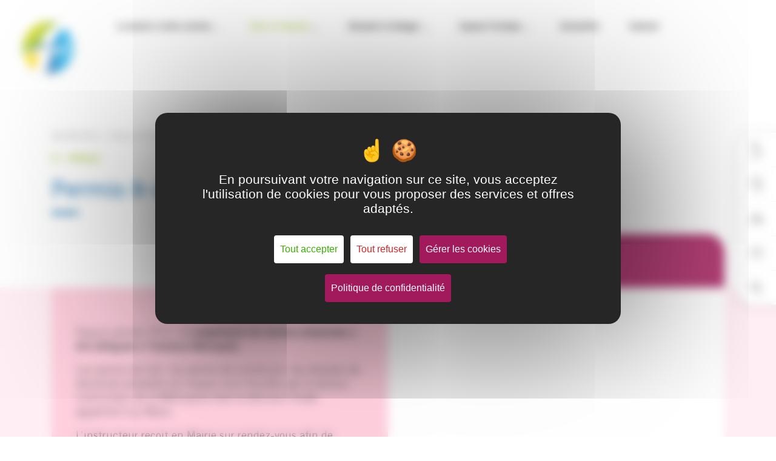

--- FILE ---
content_type: text/html; charset=UTF-8
request_url: https://www.flourens.fr/page/permis-declarations
body_size: 7107
content:
<!DOCTYPE html>
<html lang="fr">
<head>

    
    <script type="text/javascript" src="https://tarteaucitron.io/load.js?domain=www.flourens.fr&uuid=dac1a2b16c910b1b1917e4aaf53f1feb7f599293"></script>
    <meta charset="utf-8">
    <meta name="viewport" content="width=device-width, initial-scale=1, maximum-scale=5.0, user-scalable=0">
    <meta name="apple-mobile-web-app-capable" content="yes">
    <meta name="mobile-web-app-capable" content="yes">
    <meta name="csrf-token" content="864ssNLoa7jqn0568KP0imygL8p83exbvuBlkEPu">
    <title>Permis &amp; déclarations - MAIRIE DE FLOURENS</title>
    <meta name="description" content="Tout ce qu&#039;il faut savoir pour déposer un permis ou une déclaration d&#039;urbanisme à Flourens" />
    <meta name="keywords" content="" />

    <meta property="og:title" content="" />
    <meta property="og:description" content="" />
    <meta property="og:image" content="https://www.flourens.fr/images/front/content/social-logo.png" />
    <meta name="twitter:title" content="" />
    <meta name="twitter:description" content="" />
    <meta name="twitter:image" content="https://www.flourens.fr/images/front/content/social-logo.png" />

    

    
            <link rel="preload" href="https://www.flourens.fr/css/front.menu.page.css" as="style">
        <link href="https://www.flourens.fr/css/front.menu.page.css" rel="stylesheet" type="text/css">
        
    <link rel="preload" href="https://www.flourens.fr/css/front.app.css" as="style">
    <link href="https://www.flourens.fr/css/front.app.css" rel="stylesheet" type="text/css">

            <link rel="preload" href="https://www.flourens.fr/css/front.app-inside.css" as="style">
        <link href="https://www.flourens.fr/css/front.app-inside.css" rel="stylesheet" type="text/css">
    
    

    
    <link rel="manifest" href="https://www.flourens.fr/manifest.json">

<meta name="theme-color" content="#000000">


<meta name="mobile-web-app-capable" content="yes">
<meta name="application-name" content="PWA">
<link rel="icon" sizes="512x512" href="/asset/picture/512x512/images/icon.png">


<meta name="apple-mobile-web-app-capable" content="yes">
<meta name="apple-mobile-web-app-status-bar-style" content="black">
<meta name="apple-mobile-web-app-title" content="PWA">
<link rel="apple-touch-icon" href="/asset/picture/512x512/images/icon.png">

<link href="/asset/picture/640x1136/images/icon.png" media="(width: 320px) and (height: 568px) and (-webkit-device-pixel-ratio: 2)" rel="apple-touch-startup-image" />
<link href="/asset/picture/750x1334/images/icon.png" media="(width: 375px) and (height: 667px) and (-webkit-device-pixel-ratio: 2)" rel="apple-touch-startup-image" />
<link href="/asset/picture/1242x2208/images/icon.png" media="(width: 621px) and (height: 1104px) and (-webkit-device-pixel-ratio: 3)" rel="apple-touch-startup-image" />
<link href="/asset/picture/1125x2436/images/icon.png" media="(width: 375px) and (height: 812px) and (-webkit-device-pixel-ratio: 3)" rel="apple-touch-startup-image" />
<link href="/asset/picture/828x1792/images/icon.png" media="(width: 414px) and (height: 896px) and (-webkit-device-pixel-ratio: 2)" rel="apple-touch-startup-image" />
<link href="/asset/picture/1242x2688/images/icon.png" media="(width: 414px) and (height: 896px) and (-webkit-device-pixel-ratio: 3)" rel="apple-touch-startup-image" />
<link href="/asset/picture/1536x2048/images/icon.png" media="(width: 768px) and (height: 1024px) and (-webkit-device-pixel-ratio: 2)" rel="apple-touch-startup-image" />
<link href="/asset/picture/1668x2224/images/icon.png" media="(width: 834px) and (height: 1112px) and (-webkit-device-pixel-ratio: 2)" rel="apple-touch-startup-image" />
<link href="/asset/picture/1668x2388/images/icon.png" media="(width: 834px) and (height: 1194px) and (-webkit-device-pixel-ratio: 2)" rel="apple-touch-startup-image" />
<link href="/asset/picture/2048x2732/images/icon.png" media="(width: 1024px) and (height: 1366px) and (-webkit-device-pixel-ratio: 2)" rel="apple-touch-startup-image" />


<meta name="msapplication-TileColor" content="#ffffff">
<meta name="msapplication-TileImage" content="/asset/picture/512x512/images/icon.png">    

    <script async src="https://www.googletagmanager.com/gtag/js?id=UA-161907853-1"></script>
<script>
  window.dataLayer = window.dataLayer || [];
  function gtag(){dataLayer.push(arguments);}
  gtag('js', new Date());
  gtag('config', 'UA-161907853-1');
</script>

</head>

<body class=" notouch   nothomepage ">

    <header>
                    <div class="container pad0">
    <div class="topmenu  padtop0 ">
        <ul>
                        <li>
                <a href="https://www.flourens.fr/page/n0-utiles">
                    <img data-lazy="https://www.flourens.fr/images/front/pictos/numeros-utiles.svg" src="https://www.flourens.fr/storage/empty/empty_37x25_ffffff.png" alt="Numéros utiles" class="img-fluid">
                    <noscript>
                        <img src="https://www.flourens.fr/images/front/pictos/numeros-utiles.svg" alt="Numéros utiles" class="img-fluid">
                    </noscript>
                                            <span>Numéros utiles</span>
                                    </a>
            </li>
            <li>
                <a href="https://www.flourens.fr/reserver-une-salle-municipale">
                    <img data-lazy="https://www.flourens.fr/images/front/pictos/reservation-salle.svg" src="https://www.flourens.fr/storage/empty/empty_37x25_ffffff.png" alt="Réservation salle" class="img-fluid">
                    <noscript>
                        <img src="https://www.flourens.fr/images/front/pictos/numeros-utiles.svg" alt="Réservation salle" class="img-fluid">
                    </noscript>
                                            <span>Réservation salle</span>
                                    </a>
            </li>
            <li><a href="https://flourens.portail-defi.net/" target="_blank">
                    <img data-lazy="https://www.flourens.fr/images/front/pictos/espace-famille.svg" src="https://www.flourens.fr/storage/empty/empty_37x25_ffffff.png" alt="Espace famille" class="img-fluid">
                    <noscript>
                        <img src="https://www.flourens.fr/images/front/pictos/espace-famille.svg" alt="Espace famille" class="img-fluid">
                    </noscript>
                                            <span>Espace Famille</span>
                                    </a>
            </li>
           <li>
                <a href="https://www.flourens.fr/contact">
                    <img data-lazy="https://www.flourens.fr/images/front/pictos/contact.svg" src="https://www.flourens.fr/storage/empty/empty_37x25_ffffff.png" alt="Contact" class="img-fluid">
                    <noscript>
                        <img src="https://www.flourens.fr/images/front/pictos/contact.svg" alt="Contact" class="img-fluid">
                    </noscript>
                                        <span>Contact</span>
                                    </a>

            </li>
            <li class="search">
                <div class="searchblock">
                    <img data-lazy="https://www.flourens.fr/images/front/pictos/recherche.svg" src="https://www.flourens.fr/storage/empty/empty_37x25_ffffff.png" alt="Recherche" class="img-fluid">
                    <noscript>
                        <img src="https://www.flourens.fr/images/front/pictos/recherche.svg" alt="Recherche" class="img-fluid">
                    </noscript>
                                            <form method="get" action="https://www.flourens.fr/recherche">
                            <label for="recherche" class="disabled-label">Recherche</label>
                            <input type="text" id="recherche" class="form-control" placeholder="Recherche" name="recherche" pattern=".{3,}" autocomplete="off" title="Il faut au minimum 3 caractères" required>
                            <button aria-label="Rechercher"></button>
                        </form>
                        <!-- <span>Recherche</span> -->
                                    </div>
                            </li>
        </ul>
    </div>
    <div class="header">
        <div class="container">
            <div class="row">
                <div class="col-12  col-lg-1 ">
                    <div class="logo  onpages ">
                        <a href="https://www.flourens.fr">
                            <img data-lazy="https://www.flourens.fr/images/front/content/logo-mairie-flourens.svg" src="https://www.flourens.fr/storage/empty/empty_90x96_ffffff.png" alt="Logo Mairie de Flourens" class="img-fluid ">
                            <noscript>
                                <img src="https://www.flourens.fr/images/front/content/logo-mairie-flourens.svg" alt="Logo Mairie de Flourens" class="img-fluid">
                            </noscript>

                        </a>
                    </div>
                    <a class="sticky-logo  onpages " href="https://www.flourens.fr">
                            <img data-lazy="https://www.flourens.fr/images/front/content/sticky-logo.svg" src="https://www.flourens.fr/storage/empty/empty_90x96_ffffff.png" alt="Logo Mairie de Flourens" class="img-fluid ">
                            <noscript>
                                <img src="https://www.flourens.fr/images/front/content/sticky-logo.svg" alt="Logo Mairie de Flourens" class="img-fluid">
                            </noscript>
                    </a>
                </div>

                                <div class="col-12 col-lg-10    col-xl-10 ">
                    <div class="menudesktop">
                                                                        <ul>
                                                      <li class="  parent ">
                                <a href=" javascript:; " >La mairie à votre service</a>
                                 <span></span>                            </li>
                                                       <li class="active  parent ">
                                <a href=" javascript:; " >Vivre à Flourens</a>
                                 <span></span>                            </li>
                                                       <li class="  parent ">
                                <a href=" javascript:; " >Découvrir &amp; Bouger</a>
                                 <span></span>                            </li>
                                                       <li class="  parent ">
                                <a href=" javascript:; " >Espace Pratique</a>
                                 <span></span>                            </li>
                                                       <li class=" ">
                                <a href=" https://www.flourens.fr/actualites " >Actualités</a>
                                                            </li>
                                                       <li class=" ">
                                <a href=" https://www.flourens.fr/contact " >Contact</a>
                                                            </li>
                                                    </ul>
                                            </div>
                </div>
                                            </div>
        </div>
    </div>

    <nav class="mainnav">
        <div class="nav">
            <img data-lazy="" src="https://www.flourens.fr/images/front/content/sticky-logo.svg" alt="Logo Mairie de Flourens" class="img-fluid flourens">
            <noscript>
                <img src="https://www.flourens.fr/images/front/content/sticky-logo.svg" alt="Logo Mairie de Flourens" class="img-fluid flourens">
            </noscript>
                            <div class="close"></div>
                        
                                        <ul class="level level1">
                                            <li class="">
                            <a href=" javascript:; " >La mairie à votre service</a>
                             <span></span>                                                            <div class="level panel2">
                                    <div class="col-titre">
                                        <a href="javascript:;" class="retourmenu">Retour</a>
                                        <p class="titremenu">La mairie à votre service</p>
                                    </div>
                                    <div class="col-liens">
                                        <ul class=" level2">
                                                                                            <li class="">
                                                    <a href=" javascript:; " >Vie municipale</a>
                                                     <span></span>                                                                                                            <div class="level panel3">
                                                            <div class="col-titre">
                                                                <a href="javascript:;" class="retourmenu">Retour</a>
                                                                <div>
                                                                    <p class="titremenu">La mairie à votre service</p>
                                                                    <p class="soustitre">Vie municipale</p>
                                                                </div>
                                                            </div>
                                                            <div class="col-liens">
                                                                <ul class=" level3">
                                                                                                                                            <li class="">
                                                                            <a href="https://www.flourens.fr/page/le-mot-de-la-maire" >Le mot de la Maire</a>
                                                                        </li>
                                                                                                                                            <li class="">
                                                                            <a href="https://www.flourens.fr/page/conseil-municipal" >Conseil municipal</a>
                                                                        </li>
                                                                                                                                            <li class="">
                                                                            <a href="https://www.flourens.fr/page/commissions-municipales" >Commissions municipales</a>
                                                                        </li>
                                                                                                                                            <li class="">
                                                                            <a href="https://www.flourens.fr/page/services-municipaux" >Services municipaux</a>
                                                                        </li>
                                                                                                                                            <li class="">
                                                                            <a href="https://www.flourens.fr/page/groupes-de-travail" >Groupes de travail</a>
                                                                        </li>
                                                                                                                                            <li class="">
                                                                            <a href="https://www.flourens.fr/page/conseil-municipal-des-jeunes" >Conseil Municipal des Jeunes</a>
                                                                        </li>
                                                                                                                                            <li class="">
                                                                            <a href="https://www.flourens.fr/page/seances-du-conseil" >Séances du Conseil</a>
                                                                        </li>
                                                                                                                                            <li class="">
                                                                            <a href="https://www.flourens.fr/page/deliberations" >Délibérations</a>
                                                                        </li>
                                                                                                                                    </ul>
                                                            </div>
                                                        </div>
                                                                                                    </li>
                                                                                            <li class="">
                                                    <a href=" https://www.flourens.fr/page/comites-consultatifs " >Comités consultatifs</a>
                                                                                                                                                        </li>
                                                                                            <li class="">
                                                    <a href=" https://www.flourens.fr/regards-sur-flourens " >Regards sur Flourens</a>
                                                                                                                                                        </li>
                                                                                            <li class="">
                                                    <a href=" https://www.flourens.fr/page/toulouse-metropole-1 " >Toulouse Métropole</a>
                                                                                                                                                        </li>
                                                                                            <li class="">
                                                    <a href=" javascript:; " >Participation citoyenne</a>
                                                     <span></span>                                                                                                            <div class="level panel3">
                                                            <div class="col-titre">
                                                                <a href="javascript:;" class="retourmenu">Retour</a>
                                                                <div>
                                                                    <p class="titremenu">La mairie à votre service</p>
                                                                    <p class="soustitre">Participation citoyenne</p>
                                                                </div>
                                                            </div>
                                                            <div class="col-liens">
                                                                <ul class=" level3">
                                                                                                                                            <li class="">
                                                                            <a href="https://www.flourens.fr/page/le-presbytere" >Le presbytère</a>
                                                                        </li>
                                                                                                                                            <li class="">
                                                                            <a href="https://www.flourens.fr/page/petits-projets-participatifs" >Petits projets participatifs</a>
                                                                        </li>
                                                                                                                                    </ul>
                                                            </div>
                                                        </div>
                                                                                                    </li>
                                                                                    </ul>
                                    </div>
                                </div>
                                                    </li>
                                            <li class="active">
                            <a href=" javascript:; " >Vivre à Flourens</a>
                             <span></span>                                                            <div class="level panel2">
                                    <div class="col-titre">
                                        <a href="javascript:;" class="retourmenu">Retour</a>
                                        <p class="titremenu">Vivre à Flourens</p>
                                    </div>
                                    <div class="col-liens">
                                        <ul class=" level2">
                                                                                            <li class="">
                                                    <a href=" javascript:; " >Enfance - jeunesse</a>
                                                     <span></span>                                                                                                            <div class="level panel3">
                                                            <div class="col-titre">
                                                                <a href="javascript:;" class="retourmenu">Retour</a>
                                                                <div>
                                                                    <p class="titremenu">Vivre à Flourens</p>
                                                                    <p class="soustitre">Enfance - jeunesse</p>
                                                                </div>
                                                            </div>
                                                            <div class="col-liens">
                                                                <ul class=" level3">
                                                                                                                                            <li class="">
                                                                            <a href="https://www.flourens.fr/page/ecoles" >Ecoles</a>
                                                                        </li>
                                                                                                                                            <li class="">
                                                                            <a href="https://www.flourens.fr/page/restauration-scolaire" >Restauration scolaire</a>
                                                                        </li>
                                                                                                                                            <li class="">
                                                                            <a href="https://www.flourens.fr/page/petite-enfance" >Petite enfance</a>
                                                                        </li>
                                                                                                                                            <li class="">
                                                                            <a href="https://www.flourens.fr/page/peri-et-extra-scolaire" >Peri et extra-scolaire</a>
                                                                        </li>
                                                                                                                                            <li class="">
                                                                            <a href="https://www.flourens.fr/page/parentalite" >Parentalité</a>
                                                                        </li>
                                                                                                                                    </ul>
                                                            </div>
                                                        </div>
                                                                                                    </li>
                                                                                            <li class="">
                                                    <a href=" javascript:; " >Solidarité &amp; Santé</a>
                                                     <span></span>                                                                                                            <div class="level panel3">
                                                            <div class="col-titre">
                                                                <a href="javascript:;" class="retourmenu">Retour</a>
                                                                <div>
                                                                    <p class="titremenu">Vivre à Flourens</p>
                                                                    <p class="soustitre">Solidarité &amp; Santé</p>
                                                                </div>
                                                            </div>
                                                            <div class="col-liens">
                                                                <ul class=" level3">
                                                                                                                                            <li class="">
                                                                            <a href="https://www.flourens.fr/page/ccas" >CCAS</a>
                                                                        </li>
                                                                                                                                            <li class="">
                                                                            <a href="https://www.flourens.fr/page/seniors" >Séniors</a>
                                                                        </li>
                                                                                                                                            <li class="">
                                                                            <a href="https://www.flourens.fr/page/ehpad" >EHPAD</a>
                                                                        </li>
                                                                                                                                            <li class="">
                                                                            <a href="https://www.flourens.fr/page/handicap" >Handicap</a>
                                                                        </li>
                                                                                                                                            <li class="">
                                                                            <a href="https://www.flourens.fr/page/aide-solidarite" >Aide &amp; Solidarité</a>
                                                                        </li>
                                                                                                                                            <li class="">
                                                                            <a href="https://www.flourens.fr/annuaire/entreprises?categorie=professionnels-de-sante" >Professionnels de santé</a>
                                                                        </li>
                                                                                                                                    </ul>
                                                            </div>
                                                        </div>
                                                                                                    </li>
                                                                                            <li class="">
                                                    <a href=" javascript:; " >Loisirs - vie associative</a>
                                                     <span></span>                                                                                                            <div class="level panel3">
                                                            <div class="col-titre">
                                                                <a href="javascript:;" class="retourmenu">Retour</a>
                                                                <div>
                                                                    <p class="titremenu">Vivre à Flourens</p>
                                                                    <p class="soustitre">Loisirs - vie associative</p>
                                                                </div>
                                                            </div>
                                                            <div class="col-liens">
                                                                <ul class=" level3">
                                                                                                                                            <li class="">
                                                                            <a href="https://www.flourens.fr/annuaire/associations" >Annuaire des associations</a>
                                                                        </li>
                                                                                                                                            <li class="">
                                                                            <a href="https://www.flourens.fr/page/salles-municipales" >Salles municipales</a>
                                                                        </li>
                                                                                                                                            <li class="">
                                                                            <a href="https://www.flourens.fr/page/lac-6" >Lac</a>
                                                                        </li>
                                                                                                                                            <li class="">
                                                                            <a href="https://www.flourens.fr/page/les-evenements-a-ne-pas-manquer" >Les événements à ne pas manquer</a>
                                                                        </li>
                                                                                                                                    </ul>
                                                            </div>
                                                        </div>
                                                                                                    </li>
                                                                                            <li class="">
                                                    <a href=" javascript:; " >Environnement</a>
                                                     <span></span>                                                                                                            <div class="level panel3">
                                                            <div class="col-titre">
                                                                <a href="javascript:;" class="retourmenu">Retour</a>
                                                                <div>
                                                                    <p class="titremenu">Vivre à Flourens</p>
                                                                    <p class="soustitre">Environnement</p>
                                                                </div>
                                                            </div>
                                                            <div class="col-liens">
                                                                <ul class=" level3">
                                                                                                                                            <li class="">
                                                                            <a href="https://www.flourens.fr/page/charte-environnementale" >Charte environnementale</a>
                                                                        </li>
                                                                                                                                            <li class="">
                                                                            <a href="https://www.flourens.fr/page/territoire-engage-pour-la-nature-ten" >Territoire Engagé pour la Nature (TEN)</a>
                                                                        </li>
                                                                                                                                            <li class="">
                                                                            <a href="https://www.flourens.fr/page/collecte-des-dechets" >Collecte des déchets</a>
                                                                        </li>
                                                                                                                                            <li class="">
                                                                            <a href="https://www.flourens.fr/page/compostage" >Compostage</a>
                                                                        </li>
                                                                                                                                            <li class="">
                                                                            <a href="https://www.flourens.fr/page/reglementation-1" >Réglementation</a>
                                                                        </li>
                                                                                                                                            <li class="">
                                                                            <a href="https://www.flourens.fr/page/les-primes-ecologiques" >Les primes écologiques</a>
                                                                        </li>
                                                                                                                                            <li class="">
                                                                            <a href="https://www.flourens.fr/page/les-actions" >Les actions</a>
                                                                        </li>
                                                                                                                                            <li class="">
                                                                            <a href="https://www.flourens.fr/page/atlas-de-la-biodiversite-communale" >Atlas de la Biodiversité Communale</a>
                                                                        </li>
                                                                                                                                            <li class="">
                                                                            <a href="https://www.flourens.fr/page/zones-dacceleration-pour-la-production-denergies-renouvelables-zaenr" >Zones d’Accélération pour la production d’Énergies Renouvelables (ZAENR)</a>
                                                                        </li>
                                                                                                                                    </ul>
                                                            </div>
                                                        </div>
                                                                                                    </li>
                                                                                            <li class="active">
                                                    <a href=" javascript:; " >Urbanisme</a>
                                                     <span></span>                                                                                                            <div class="level panel3">
                                                            <div class="col-titre">
                                                                <a href="javascript:;" class="retourmenu">Retour</a>
                                                                <div>
                                                                    <p class="titremenu">Vivre à Flourens</p>
                                                                    <p class="soustitre">Urbanisme</p>
                                                                </div>
                                                            </div>
                                                            <div class="col-liens">
                                                                <ul class=" level3">
                                                                                                                                            <li class="">
                                                                            <a href="https://www.flourens.fr/page/travaux" >Travaux</a>
                                                                        </li>
                                                                                                                                            <li class="">
                                                                            <a href="https://www.flourens.fr/page/reglementation" >Règlementation</a>
                                                                        </li>
                                                                                                                                            <li class="active">
                                                                            <a href="https://www.flourens.fr/page/permis-declarations" >Permis &amp; déclarations</a>
                                                                        </li>
                                                                                                                                            <li class="">
                                                                            <a href="https://www.flourens.fr/page/plan-de-prevention-risques-naturels" >Plan de Prévention Risques Naturels</a>
                                                                        </li>
                                                                                                                                    </ul>
                                                            </div>
                                                        </div>
                                                                                                    </li>
                                                                                            <li class="">
                                                    <a href=" javascript:; " >Economie</a>
                                                     <span></span>                                                                                                            <div class="level panel3">
                                                            <div class="col-titre">
                                                                <a href="javascript:;" class="retourmenu">Retour</a>
                                                                <div>
                                                                    <p class="titremenu">Vivre à Flourens</p>
                                                                    <p class="soustitre">Economie</p>
                                                                </div>
                                                            </div>
                                                            <div class="col-liens">
                                                                <ul class=" level3">
                                                                                                                                            <li class="">
                                                                            <a href="https://www.flourens.fr/page/la-zone-industrielle" >La Zone Industrielle</a>
                                                                        </li>
                                                                                                                                            <li class="">
                                                                            <a href="https://www.flourens.fr/annuaire/entreprises" >Annuaire des entreprises</a>
                                                                        </li>
                                                                                                                                            <li class="">
                                                                            <a href="https://www.flourens.fr/page/offres-demploi" >Offres d&#039;emploi</a>
                                                                        </li>
                                                                                                                                            <li class="">
                                                                            <a href="https://www.flourens.fr/page/consommer-local-et-de-saison" >Consommer local et de saison</a>
                                                                        </li>
                                                                                                                                    </ul>
                                                            </div>
                                                        </div>
                                                                                                    </li>
                                                                                            <li class="">
                                                    <a href=" https://www.flourens.fr/page/emmenager-a-flourens " >Emménager à Flourens</a>
                                                                                                                                                        </li>
                                                                                            <li class="">
                                                    <a href=" https://www.flourens.fr/page/plan-de-sobriete-energetique-1 " >Plan de sobriété énergétique</a>
                                                                                                                                                        </li>
                                                                                            <li class="">
                                                    <a href=" https://www.flourens.fr/page/vie-paroissiale " >Vie Paroissiale</a>
                                                                                                                                                        </li>
                                                                                            <li class="">
                                                    <a href=" https://www.flourens.fr/page/mobilite " >Mobilité</a>
                                                                                                                                                        </li>
                                                                                            <li class="">
                                                    <a href=" javascript:; " >Egalité Femmes Hommes</a>
                                                     <span></span>                                                                                                            <div class="level panel3">
                                                            <div class="col-titre">
                                                                <a href="javascript:;" class="retourmenu">Retour</a>
                                                                <div>
                                                                    <p class="titremenu">Vivre à Flourens</p>
                                                                    <p class="soustitre">Egalité Femmes Hommes</p>
                                                                </div>
                                                            </div>
                                                            <div class="col-liens">
                                                                <ul class=" level3">
                                                                                                                                            <li class="">
                                                                            <a href="https://www.flourens.fr/page/mars-mois-de-legalite-femmes-hommes" >Mars, mois de l&#039;égalité Femmes Hommes</a>
                                                                        </li>
                                                                                                                                            <li class="">
                                                                            <a href="https://www.flourens.fr/page/25-novembre-journee-internationale-de-lutte-contre-les-violences-faites-aux-femmes" >25 novembre, journée internationale de lutte contre les violences faites aux femmes</a>
                                                                        </li>
                                                                                                                                            <li class="">
                                                                            <a href="https://www.flourens.fr/page/charte-europeenne" >Charte européenne</a>
                                                                        </li>
                                                                                                                                            <li class="">
                                                                            <a href="https://www.flourens.fr/page/numeros-durgence-et-documents-de-prevention" >Numéros d’urgence et documents de prévention</a>
                                                                        </li>
                                                                                                                                    </ul>
                                                            </div>
                                                        </div>
                                                                                                    </li>
                                                                                            <li class="">
                                                    <a href=" https://www.flourens.fr/page/dicrim " >DICRIM</a>
                                                                                                                                                        </li>
                                                                                    </ul>
                                    </div>
                                </div>
                                                    </li>
                                            <li class="">
                            <a href=" javascript:; " >Découvrir &amp; Bouger</a>
                             <span></span>                                                            <div class="level panel2">
                                    <div class="col-titre">
                                        <a href="javascript:;" class="retourmenu">Retour</a>
                                        <p class="titremenu">Découvrir &amp; Bouger</p>
                                    </div>
                                    <div class="col-liens">
                                        <ul class=" level2">
                                                                                            <li class="">
                                                    <a href=" https://www.flourens.fr/page/histoire-patrimoine " >Histoire &amp; patrimoine</a>
                                                                                                                                                        </li>
                                                                                            <li class="">
                                                    <a href=" javascript:; " >Culture &amp; animations</a>
                                                     <span></span>                                                                                                            <div class="level panel3">
                                                            <div class="col-titre">
                                                                <a href="javascript:;" class="retourmenu">Retour</a>
                                                                <div>
                                                                    <p class="titremenu">Découvrir &amp; Bouger</p>
                                                                    <p class="soustitre">Culture &amp; animations</p>
                                                                </div>
                                                            </div>
                                                            <div class="col-liens">
                                                                <ul class=" level3">
                                                                                                                                            <li class="">
                                                                            <a href="https://www.flourens.fr/page/bibliotheque" >Bibliothèque</a>
                                                                        </li>
                                                                                                                                            <li class="">
                                                                            <a href="https://www.flourens.fr/agenda?slug=agenda-culturel" >Agenda culturel</a>
                                                                        </li>
                                                                                                                                            <li class="">
                                                                            <a href="https://www.flourens.fr/annuaire/associations" >Les associations culturelles</a>
                                                                        </li>
                                                                                                                                    </ul>
                                                            </div>
                                                        </div>
                                                                                                    </li>
                                                                                            <li class="">
                                                    <a href=" https://www.flourens.fr/page/randonnees " >Randonnées</a>
                                                                                                                                                        </li>
                                                                                            <li class="">
                                                    <a href=" javascript:; " >Activités sportives</a>
                                                     <span></span>                                                                                                            <div class="level panel3">
                                                            <div class="col-titre">
                                                                <a href="javascript:;" class="retourmenu">Retour</a>
                                                                <div>
                                                                    <p class="titremenu">Découvrir &amp; Bouger</p>
                                                                    <p class="soustitre">Activités sportives</p>
                                                                </div>
                                                            </div>
                                                            <div class="col-liens">
                                                                <ul class=" level3">
                                                                                                                                            <li class="">
                                                                            <a href="https://www.flourens.fr/page/equipements-de-loisir" >Equipements de loisir</a>
                                                                        </li>
                                                                                                                                            <li class="">
                                                                            <a href="https://www.flourens.fr/agenda?slug=agenda-sportif" >Agenda sportif</a>
                                                                        </li>
                                                                                                                                            <li class="">
                                                                            <a href="https://www.flourens.fr/annuaire/associations" >Les associations sportives</a>
                                                                        </li>
                                                                                                                                    </ul>
                                                            </div>
                                                        </div>
                                                                                                    </li>
                                                                                    </ul>
                                    </div>
                                </div>
                                                    </li>
                                            <li class="">
                            <a href=" javascript:; " >Espace Pratique</a>
                             <span></span>                                                            <div class="level panel2">
                                    <div class="col-titre">
                                        <a href="javascript:;" class="retourmenu">Retour</a>
                                        <p class="titremenu">Espace Pratique</p>
                                    </div>
                                    <div class="col-liens">
                                        <ul class=" level2">
                                                                                            <li class="">
                                                    <a href=" https://www.flourens.fr/page/plan-de-la-commune " >Plan de la commune</a>
                                                                                                                                                        </li>
                                                                                            <li class="">
                                                    <a href=" https://www.flourens.fr/page/n0-utiles " >N° utiles</a>
                                                                                                                                                        </li>
                                                                                            <li class="">
                                                    <a href=" javascript:; " >Démarches administratives</a>
                                                     <span></span>                                                                                                            <div class="level panel3">
                                                            <div class="col-titre">
                                                                <a href="javascript:;" class="retourmenu">Retour</a>
                                                                <div>
                                                                    <p class="titremenu">Espace Pratique</p>
                                                                    <p class="soustitre">Démarches administratives</p>
                                                                </div>
                                                            </div>
                                                            <div class="col-liens">
                                                                <ul class=" level3">
                                                                                                                                            <li class="">
                                                                            <a href="https://www.flourens.fr/page/pieces-didentite" >Pièces d&#039;identité</a>
                                                                        </li>
                                                                                                                                            <li class="">
                                                                            <a href="https://www.flourens.fr/page/etat-civil-famille" >Etat Civil - Famille</a>
                                                                        </li>
                                                                                                                                            <li class="">
                                                                            <a href="https://www.flourens.fr/page/autres-demarches" >Autres démarches</a>
                                                                        </li>
                                                                                                                                    </ul>
                                                            </div>
                                                        </div>
                                                                                                    </li>
                                                                                            <li class="">
                                                    <a href=" https://www.flourens.fr/contact " >Dialoguer avec le maire</a>
                                                                                                                                                        </li>
                                                                                            <li class="">
                                                    <a href=" https://www.flourens.fr/page/pour-suivre-lactualite-telechargez-lapplication-illiwap " >Pour suivre l&#039;actualité : téléchargez l&#039;application Illiwap</a>
                                                                                                                                                        </li>
                                                                                    </ul>
                                    </div>
                                </div>
                                                    </li>
                                            <li class="">
                            <a href=" https://www.flourens.fr/actualites " >Actualités</a>
                                                                                </li>
                                            <li class="">
                            <a href=" https://www.flourens.fr/contact " >Contact</a>
                                                                                </li>
                                    </ul>
                    </div>
        <div class="backdrop"></div>
    </nav>
</div>


            </header>

    <main>

        
                

        
            <div class="container">
        <nav class="breadcrumb breadcrumb-dash" aria-label="breadcrumb">
                    <a href=" https://www.flourens.fr " class="breadcrumb-item  ">
                 <i class="mdi mdi-home-outline p-r-5"></i>                 Accueil
            </a>
                    <a href=" javascript:; " class="breadcrumb-item  ">
                                Vivre à Flourens
            </a>
                    <a href=" javascript:; " class="breadcrumb-item  ">
                                Urbanisme
            </a>
                    <a href=" https://www.flourens.fr/page/permis-declarations " class="breadcrumb-item  active  ">
                                Permis &amp; déclarations
            </a>
            </nav>

        <a href="javascript:history.back()" class="retourpage">Retour</a>
        <h1>Permis &amp; déclarations</h1>

    </div>
    <div id="richtext" class="pagebuilder">
        <div id="module-617" class="wrap-section1 pink  reverse " data-property="1" >
    <div class="container">
        <div class="row">
            <div class="col-12 col-md-6 nopad col1"  data-lazy="https://www.flourens.fr/thumb/urbanisme/146/600x400/_/logo_TM.JPG?t=1768775956" >
                <h2>Les permis</h2>
            </div>
            <div class="col-12 col-md-6 nopad col2">
                <div id="editable-text-617" class="richtext editable-quill bloc-text" data-colors="text-black" data-toolbar="text_no_heading" data-property="text"><p>Depuis janvier 2011, la <strong>compétence du service urbanisme a été déléguée à Toulouse Métropole</strong>.</p><p>Les permis de lotir, les permis de construire, les dossiers de demande préalable de travaux sont étudiés par le service instructeur&nbsp;de la Métropole,mais la décision finale appartient au Maire.</p><p>L’instructeur reçoit en Mairie sur rendez-vous afin de répondre à toutes vos interrogations (un vendredi matin sur deux).</p><p>A partir du 1er janvier 2022, vous avez la possibilité de déposer vos demandes de manière dématérialisée via ce lien : <a href="https://geosphere.applis.toulouse-metropole.fr/guichet-unique" rel="noopener" target="_blank">DEMAT'Urb@nisme</a></p><p>Pour toute question concernant vos demandes de permis,&nbsp;vous devez prendre rendez-vous avec:</p><p><em>L'Instructeur en droit des sols</em></p><p><em>Service Autorisation d’Urbanisme</em></p><p><em>Cellule ADS communautaire</em></p><p><em>Direction de la Planification et de l’Urbanisme</em></p><p><em>Toulouse Métropole</em></p><p><strong>Téléphone </strong>: 05 61 83 60 19</p><p>urbanisme@flourens.fr</p><p><br></p><p><br></p><p><br></p></div>

            </div>
        </div>
    </div>
</div>

    </div>
        

    </main>

    
    <footer>

                    <div class="container-fluid pad0">
    <div class="footer">
        <div class="container-fluid">
            <div class="row">
                <div class="col-4 col-md-2 col-lg-1 filigrane pad0"></div>
                <div class="col-8 col-md-4 col-lg-3 col-xl-2 contact">
                    <p class="title-footer">Contactez-nous</p>
                    <a href="tel:0561836019">05 61 83 60 19</a>
                    <a href="mailto:accueil-mairie@flourens.fr">accueil-mairie@flourens.fr</a>
                    <p class="address">Place de la Mairie<br/>31130 Flourens</p>
                </div>
                <div class="col-12 col-md-6 col-lg-2 infos">
                    <p>La Mairie est ouverte : du lundi au vendredi de 9h00 à 12h00 et de 14h00 à 17h00 <b style="text-decoration: underline">fermée le lundi et jeudi après-midis.</b></p>
                    <p>La Mairie est fermée le samedi, le dimanche, les jours fériés et le lundi de Pentecôte.</p>
                </div>
                <div class="col-12 col-md-8 col-lg-3 col-xl-4 col-newsletter">

                    <p class="title-footer">Recevez les actualités de la commune</p>
                    <p class="message-inscription" style="display: none;"></p>
                    <form class="newsletter" id="newsletter" method="post" action="javascript:void(0);" data-children-count="1" data-url="https://www.flourens.fr/ajax/inscription">
                        <label for="newsletter-input" class="disabled-label">Newsletter</label>
                        <input type="email" name="email" placeholder="Votre adresse e-mail" id="newsletter-input" required>
                        <button type="submit" id="submit-email" aria-label="Envoyer"></button>
                        <div class="rgpd">
                            <input type="checkbox" id="rgpd-nl" class="checkbox form-control"  name="rgpd" value="1" >
                            <label for="rgpd-nl">J'accepte que Mairie de Flourens et <a href="https://www.flourens.fr/politique-de-protection-des-donnees#prestataires" target="_blank" rel="noopener">ses prestataires</a> collectent et utilisent mes données personnelles. Pour plus d'informations, vous pouvez consulter notre page <a href="https://www.flourens.fr/politique-de-protection-des-donnees" target="_blank" rel="noopener">politique de protection des données</a>.</label>
                            <p class="message-erreur-rgpd" style="display: none;">Veuillez cocher la case pour valider le formulaire</p>
                        </div>
                    </form>
                </div>
                <div class="col-12 col-md-4 col-lg-3 col-xl-2 cta-footer">
                                                                <ul>
                                                            <li><a href="https://www.flourens.fr/mentions-legales">Mentions légales</a></li>
                                                            <li><a href="https://www.flourens.fr/politique-de-protection-des-donnees">Vie privée</a></li>
                                                            <li><a href="https://www.flourens.fr/plan-du-site">Plan du site</a></li>
                                                            <li><a href="https://www.flourens.fr/page/credits">Crédits</a></li>
                                                            <li><a href="https://www.toulouse-metropole.fr/" target="blank">Toulouse Métropole</a></li>
                                                    </ul>
                                    </div>
            </div>
        </div>
    </div>
</div>
        
    </footer>
    


    
            <!-- <script src="https://www.flourens.fr/js/front.app.js" defer></script> -->
        <script src="https://www.flourens.fr/js/front.app.js"></script>
                <script src="https://www.flourens.fr/js/front.menu.page.js" defer></script>
                        

</body>
</html>


--- FILE ---
content_type: text/css
request_url: https://www.flourens.fr/css/front.menu.page.css
body_size: 40580
content:
@charset "UTF-8";
/*!
 * Datepicker for Bootstrap v1.6.4 (https://github.com/eternicode/bootstrap-datepicker)
 *
 * Copyright 2012 Stefan Petre
 * Improvements by Andrew Rowls
 * Licensed under the Apache License v2.0 (http://www.apache.org/licenses/LICENSE-2.0)
 */.datepicker{border-radius:4px;direction:ltr}.datepicker-inline{width:220px}.datepicker.datepicker-rtl{direction:rtl}.datepicker.datepicker-rtl table tr td span{float:right}.datepicker-dropdown{top:0;left:0;padding:4px}.datepicker-dropdown:before{border-left:7px solid transparent;border-right:7px solid transparent;border-bottom:7px solid rgba(0,0,0,.2)}.datepicker-dropdown:after,.datepicker-dropdown:before{content:"";display:inline-block;border-top:0;position:absolute}.datepicker-dropdown:after{border-left:6px solid transparent;border-right:6px solid transparent;border-bottom:6px solid #fff}.datepicker-dropdown.datepicker-orient-left:before{left:6px}.datepicker-dropdown.datepicker-orient-left:after{left:7px}.datepicker-dropdown.datepicker-orient-right:before{right:6px}.datepicker-dropdown.datepicker-orient-right:after{right:7px}.datepicker-dropdown.datepicker-orient-bottom:before{top:-7px}.datepicker-dropdown.datepicker-orient-bottom:after{top:-6px}.datepicker-dropdown.datepicker-orient-top:before{bottom:-7px;border-bottom:0;border-top:7px solid rgba(0,0,0,.15)}.datepicker-dropdown.datepicker-orient-top:after{bottom:-6px;border-bottom:0;border-top:6px solid #fff}.datepicker table{margin:0;-webkit-touch-callout:none;-webkit-user-select:none;-moz-user-select:none;-ms-user-select:none;user-select:none}.datepicker table tr td,.datepicker table tr th{text-align:center;width:30px;height:30px;border-radius:4px;border:none}.table-striped .datepicker table tr td,.table-striped .datepicker table tr th{background-color:transparent}.datepicker table tr td.new,.datepicker table tr td.old{color:#777}.datepicker table tr td.day:hover,.datepicker table tr td.focused{background:#eee;cursor:pointer}.datepicker table tr td.disabled,.datepicker table tr td.disabled:hover{background:none;color:#777;cursor:default}.datepicker table tr td.highlighted{color:#000;background-color:#d9edf7;border-color:#85c5e5;border-radius:0}.datepicker table tr td.highlighted.focus,.datepicker table tr td.highlighted:focus{color:#000;background-color:#afd9ee;border-color:#298fc2}.datepicker table tr td.highlighted.active,.datepicker table tr td.highlighted:active,.datepicker table tr td.highlighted:hover{color:#000;background-color:#afd9ee;border-color:#52addb}.datepicker table tr td.highlighted.active.focus,.datepicker table tr td.highlighted.active:focus,.datepicker table tr td.highlighted.active:hover,.datepicker table tr td.highlighted:active.focus,.datepicker table tr td.highlighted:active:focus,.datepicker table tr td.highlighted:active:hover{color:#000;background-color:#91cbe8;border-color:#298fc2}.datepicker table tr td.highlighted.disabled.focus,.datepicker table tr td.highlighted.disabled:focus,.datepicker table tr td.highlighted.disabled:hover,.datepicker table tr td.highlighted[disabled].focus,.datepicker table tr td.highlighted[disabled]:focus,.datepicker table tr td.highlighted[disabled]:hover,fieldset[disabled] .datepicker table tr td.highlighted.focus,fieldset[disabled] .datepicker table tr td.highlighted:focus,fieldset[disabled] .datepicker table tr td.highlighted:hover{background-color:#d9edf7;border-color:#85c5e5}.datepicker table tr td.highlighted.focused{background:#afd9ee}.datepicker table tr td.highlighted.disabled,.datepicker table tr td.highlighted.disabled:active{background:#d9edf7;color:#777}.datepicker table tr td.today{color:#000;background-color:#ffdb99;border-color:#ffb733}.datepicker table tr td.today.focus,.datepicker table tr td.today:focus{color:#000;background-color:#ffc966;border-color:#b37400}.datepicker table tr td.today.active,.datepicker table tr td.today:active,.datepicker table tr td.today:hover{color:#000;background-color:#ffc966;border-color:#f59e00}.datepicker table tr td.today.active.focus,.datepicker table tr td.today.active:focus,.datepicker table tr td.today.active:hover,.datepicker table tr td.today:active.focus,.datepicker table tr td.today:active:focus,.datepicker table tr td.today:active:hover{color:#000;background-color:#ffbc42;border-color:#b37400}.datepicker table tr td.today.disabled.focus,.datepicker table tr td.today.disabled:focus,.datepicker table tr td.today.disabled:hover,.datepicker table tr td.today[disabled].focus,.datepicker table tr td.today[disabled]:focus,.datepicker table tr td.today[disabled]:hover,fieldset[disabled] .datepicker table tr td.today.focus,fieldset[disabled] .datepicker table tr td.today:focus,fieldset[disabled] .datepicker table tr td.today:hover{background-color:#ffdb99;border-color:#ffb733}.datepicker table tr td.today.focused{background:#ffc966}.datepicker table tr td.today.disabled,.datepicker table tr td.today.disabled:active{background:#ffdb99;color:#777}.datepicker table tr td.range{color:#000;background-color:#eee;border-color:#bbb;border-radius:0}.datepicker table tr td.range.focus,.datepicker table tr td.range:focus{color:#000;background-color:#d5d5d5;border-color:#7c7c7c}.datepicker table tr td.range.active,.datepicker table tr td.range:active,.datepicker table tr td.range:hover{color:#000;background-color:#d5d5d5;border-color:#9d9d9d}.datepicker table tr td.range.active.focus,.datepicker table tr td.range.active:focus,.datepicker table tr td.range.active:hover,.datepicker table tr td.range:active.focus,.datepicker table tr td.range:active:focus,.datepicker table tr td.range:active:hover{color:#000;background-color:#c3c3c3;border-color:#7c7c7c}.datepicker table tr td.range.disabled.focus,.datepicker table tr td.range.disabled:focus,.datepicker table tr td.range.disabled:hover,.datepicker table tr td.range[disabled].focus,.datepicker table tr td.range[disabled]:focus,.datepicker table tr td.range[disabled]:hover,fieldset[disabled] .datepicker table tr td.range.focus,fieldset[disabled] .datepicker table tr td.range:focus,fieldset[disabled] .datepicker table tr td.range:hover{background-color:#eee;border-color:#bbb}.datepicker table tr td.range.focused{background:#d5d5d5}.datepicker table tr td.range.disabled,.datepicker table tr td.range.disabled:active{background:#eee;color:#777}.datepicker table tr td.range.highlighted{color:#000;background-color:#e4eef3;border-color:#9dc1d3}.datepicker table tr td.range.highlighted.focus,.datepicker table tr td.range.highlighted:focus{color:#000;background-color:#c1d7e3;border-color:#4b88a6}.datepicker table tr td.range.highlighted.active,.datepicker table tr td.range.highlighted:active,.datepicker table tr td.range.highlighted:hover{color:#000;background-color:#c1d7e3;border-color:#73a6c0}.datepicker table tr td.range.highlighted.active.focus,.datepicker table tr td.range.highlighted.active:focus,.datepicker table tr td.range.highlighted.active:hover,.datepicker table tr td.range.highlighted:active.focus,.datepicker table tr td.range.highlighted:active:focus,.datepicker table tr td.range.highlighted:active:hover{color:#000;background-color:#a8c8d8;border-color:#4b88a6}.datepicker table tr td.range.highlighted.disabled.focus,.datepicker table tr td.range.highlighted.disabled:focus,.datepicker table tr td.range.highlighted.disabled:hover,.datepicker table tr td.range.highlighted[disabled].focus,.datepicker table tr td.range.highlighted[disabled]:focus,.datepicker table tr td.range.highlighted[disabled]:hover,fieldset[disabled] .datepicker table tr td.range.highlighted.focus,fieldset[disabled] .datepicker table tr td.range.highlighted:focus,fieldset[disabled] .datepicker table tr td.range.highlighted:hover{background-color:#e4eef3;border-color:#9dc1d3}.datepicker table tr td.range.highlighted.focused{background:#c1d7e3}.datepicker table tr td.range.highlighted.disabled,.datepicker table tr td.range.highlighted.disabled:active{background:#e4eef3;color:#777}.datepicker table tr td.range.today{color:#000;background-color:#f7ca77;border-color:#f1a417}.datepicker table tr td.range.today.focus,.datepicker table tr td.range.today:focus{color:#000;background-color:#f4b747;border-color:#815608}.datepicker table tr td.range.today.active,.datepicker table tr td.range.today:active,.datepicker table tr td.range.today:hover{color:#000;background-color:#f4b747;border-color:#bf800c}.datepicker table tr td.range.today.active.focus,.datepicker table tr td.range.today.active:focus,.datepicker table tr td.range.today.active:hover,.datepicker table tr td.range.today:active.focus,.datepicker table tr td.range.today:active:focus,.datepicker table tr td.range.today:active:hover{color:#000;background-color:#f2aa25;border-color:#815608}.datepicker table tr td.range.today.disabled.focus,.datepicker table tr td.range.today.disabled:focus,.datepicker table tr td.range.today.disabled:hover,.datepicker table tr td.range.today[disabled].focus,.datepicker table tr td.range.today[disabled]:focus,.datepicker table tr td.range.today[disabled]:hover,fieldset[disabled] .datepicker table tr td.range.today.focus,fieldset[disabled] .datepicker table tr td.range.today:focus,fieldset[disabled] .datepicker table tr td.range.today:hover{background-color:#f7ca77;border-color:#f1a417}.datepicker table tr td.range.today.disabled,.datepicker table tr td.range.today.disabled:active{background:#f7ca77;color:#777}.datepicker table tr td.selected,.datepicker table tr td.selected.highlighted{color:#fff;background-color:#777;border-color:#555;text-shadow:0 -1px 0 rgba(0,0,0,.25)}.datepicker table tr td.selected.focus,.datepicker table tr td.selected.highlighted.focus,.datepicker table tr td.selected.highlighted:focus,.datepicker table tr td.selected:focus{color:#fff;background-color:#5e5e5e;border-color:#161616}.datepicker table tr td.selected.active,.datepicker table tr td.selected.highlighted.active,.datepicker table tr td.selected.highlighted:active,.datepicker table tr td.selected.highlighted:hover,.datepicker table tr td.selected:active,.datepicker table tr td.selected:hover{color:#fff;background-color:#5e5e5e;border-color:#373737}.datepicker table tr td.selected.active.focus,.datepicker table tr td.selected.active:focus,.datepicker table tr td.selected.active:hover,.datepicker table tr td.selected.highlighted.active.focus,.datepicker table tr td.selected.highlighted.active:focus,.datepicker table tr td.selected.highlighted.active:hover,.datepicker table tr td.selected.highlighted:active.focus,.datepicker table tr td.selected.highlighted:active:focus,.datepicker table tr td.selected.highlighted:active:hover,.datepicker table tr td.selected:active.focus,.datepicker table tr td.selected:active:focus,.datepicker table tr td.selected:active:hover{color:#fff;background-color:#4c4c4c;border-color:#161616}.datepicker table tr td.selected.disabled.focus,.datepicker table tr td.selected.disabled:focus,.datepicker table tr td.selected.disabled:hover,.datepicker table tr td.selected.highlighted.disabled.focus,.datepicker table tr td.selected.highlighted.disabled:focus,.datepicker table tr td.selected.highlighted.disabled:hover,.datepicker table tr td.selected.highlighted[disabled].focus,.datepicker table tr td.selected.highlighted[disabled]:focus,.datepicker table tr td.selected.highlighted[disabled]:hover,.datepicker table tr td.selected[disabled].focus,.datepicker table tr td.selected[disabled]:focus,.datepicker table tr td.selected[disabled]:hover,fieldset[disabled] .datepicker table tr td.selected.focus,fieldset[disabled] .datepicker table tr td.selected.highlighted.focus,fieldset[disabled] .datepicker table tr td.selected.highlighted:focus,fieldset[disabled] .datepicker table tr td.selected.highlighted:hover,fieldset[disabled] .datepicker table tr td.selected:focus,fieldset[disabled] .datepicker table tr td.selected:hover{background-color:#777;border-color:#555}.datepicker table tr td.active,.datepicker table tr td.active.highlighted{color:#fff;background-color:#337ab7;border-color:#2e6da4;text-shadow:0 -1px 0 rgba(0,0,0,.25)}.datepicker table tr td.active.focus,.datepicker table tr td.active.highlighted.focus,.datepicker table tr td.active.highlighted:focus,.datepicker table tr td.active:focus{color:#fff;background-color:#286090;border-color:#122b40}.datepicker table tr td.active.active,.datepicker table tr td.active.highlighted.active,.datepicker table tr td.active.highlighted:active,.datepicker table tr td.active.highlighted:hover,.datepicker table tr td.active:active,.datepicker table tr td.active:hover{color:#fff;background-color:#286090;border-color:#204d74}.datepicker table tr td.active.active.focus,.datepicker table tr td.active.active:focus,.datepicker table tr td.active.active:hover,.datepicker table tr td.active.highlighted.active.focus,.datepicker table tr td.active.highlighted.active:focus,.datepicker table tr td.active.highlighted.active:hover,.datepicker table tr td.active.highlighted:active.focus,.datepicker table tr td.active.highlighted:active:focus,.datepicker table tr td.active.highlighted:active:hover,.datepicker table tr td.active:active.focus,.datepicker table tr td.active:active:focus,.datepicker table tr td.active:active:hover{color:#fff;background-color:#204d74;border-color:#122b40}.datepicker table tr td.active.disabled.focus,.datepicker table tr td.active.disabled:focus,.datepicker table tr td.active.disabled:hover,.datepicker table tr td.active.highlighted.disabled.focus,.datepicker table tr td.active.highlighted.disabled:focus,.datepicker table tr td.active.highlighted.disabled:hover,.datepicker table tr td.active.highlighted[disabled].focus,.datepicker table tr td.active.highlighted[disabled]:focus,.datepicker table tr td.active.highlighted[disabled]:hover,.datepicker table tr td.active[disabled].focus,.datepicker table tr td.active[disabled]:focus,.datepicker table tr td.active[disabled]:hover,fieldset[disabled] .datepicker table tr td.active.focus,fieldset[disabled] .datepicker table tr td.active.highlighted.focus,fieldset[disabled] .datepicker table tr td.active.highlighted:focus,fieldset[disabled] .datepicker table tr td.active.highlighted:hover,fieldset[disabled] .datepicker table tr td.active:focus,fieldset[disabled] .datepicker table tr td.active:hover{background-color:#337ab7;border-color:#2e6da4}.datepicker table tr td span{display:block;width:23%;height:54px;line-height:54px;float:left;margin:1%;cursor:pointer;border-radius:4px}.datepicker table tr td span.focused,.datepicker table tr td span:hover{background:#eee}.datepicker table tr td span.disabled,.datepicker table tr td span.disabled:hover{background:none;color:#777;cursor:default}.datepicker table tr td span.active,.datepicker table tr td span.active.disabled,.datepicker table tr td span.active.disabled:hover,.datepicker table tr td span.active:hover{color:#fff;background-color:#337ab7;border-color:#2e6da4;text-shadow:0 -1px 0 rgba(0,0,0,.25)}.datepicker table tr td span.active.disabled.focus,.datepicker table tr td span.active.disabled:focus,.datepicker table tr td span.active.disabled:hover.focus,.datepicker table tr td span.active.disabled:hover:focus,.datepicker table tr td span.active.focus,.datepicker table tr td span.active:focus,.datepicker table tr td span.active:hover.focus,.datepicker table tr td span.active:hover:focus{color:#fff;background-color:#286090;border-color:#122b40}.datepicker table tr td span.active.active,.datepicker table tr td span.active.disabled.active,.datepicker table tr td span.active.disabled:active,.datepicker table tr td span.active.disabled:hover,.datepicker table tr td span.active.disabled:hover.active,.datepicker table tr td span.active.disabled:hover:active,.datepicker table tr td span.active.disabled:hover:hover,.datepicker table tr td span.active:active,.datepicker table tr td span.active:hover,.datepicker table tr td span.active:hover.active,.datepicker table tr td span.active:hover:active,.datepicker table tr td span.active:hover:hover{color:#fff;background-color:#286090;border-color:#204d74}.datepicker table tr td span.active.active.focus,.datepicker table tr td span.active.active:focus,.datepicker table tr td span.active.active:hover,.datepicker table tr td span.active.disabled.active.focus,.datepicker table tr td span.active.disabled.active:focus,.datepicker table tr td span.active.disabled.active:hover,.datepicker table tr td span.active.disabled:active.focus,.datepicker table tr td span.active.disabled:active:focus,.datepicker table tr td span.active.disabled:active:hover,.datepicker table tr td span.active.disabled:hover.active.focus,.datepicker table tr td span.active.disabled:hover.active:focus,.datepicker table tr td span.active.disabled:hover.active:hover,.datepicker table tr td span.active.disabled:hover:active.focus,.datepicker table tr td span.active.disabled:hover:active:focus,.datepicker table tr td span.active.disabled:hover:active:hover,.datepicker table tr td span.active:active.focus,.datepicker table tr td span.active:active:focus,.datepicker table tr td span.active:active:hover,.datepicker table tr td span.active:hover.active.focus,.datepicker table tr td span.active:hover.active:focus,.datepicker table tr td span.active:hover.active:hover,.datepicker table tr td span.active:hover:active.focus,.datepicker table tr td span.active:hover:active:focus,.datepicker table tr td span.active:hover:active:hover{color:#fff;background-color:#204d74;border-color:#122b40}.datepicker table tr td span.active.disabled.disabled.focus,.datepicker table tr td span.active.disabled.disabled:focus,.datepicker table tr td span.active.disabled.disabled:hover,.datepicker table tr td span.active.disabled.focus,.datepicker table tr td span.active.disabled:focus,.datepicker table tr td span.active.disabled:hover,.datepicker table tr td span.active.disabled:hover.disabled.focus,.datepicker table tr td span.active.disabled:hover.disabled:focus,.datepicker table tr td span.active.disabled:hover.disabled:hover,.datepicker table tr td span.active.disabled:hover[disabled].focus,.datepicker table tr td span.active.disabled:hover[disabled]:focus,.datepicker table tr td span.active.disabled:hover[disabled]:hover,.datepicker table tr td span.active.disabled[disabled].focus,.datepicker table tr td span.active.disabled[disabled]:focus,.datepicker table tr td span.active.disabled[disabled]:hover,.datepicker table tr td span.active:hover.disabled.focus,.datepicker table tr td span.active:hover.disabled:focus,.datepicker table tr td span.active:hover.disabled:hover,.datepicker table tr td span.active:hover[disabled].focus,.datepicker table tr td span.active:hover[disabled]:focus,.datepicker table tr td span.active:hover[disabled]:hover,.datepicker table tr td span.active[disabled].focus,.datepicker table tr td span.active[disabled]:focus,.datepicker table tr td span.active[disabled]:hover,fieldset[disabled] .datepicker table tr td span.active.disabled.focus,fieldset[disabled] .datepicker table tr td span.active.disabled:focus,fieldset[disabled] .datepicker table tr td span.active.disabled:hover,fieldset[disabled] .datepicker table tr td span.active.disabled:hover.focus,fieldset[disabled] .datepicker table tr td span.active.disabled:hover:focus,fieldset[disabled] .datepicker table tr td span.active.disabled:hover:hover,fieldset[disabled] .datepicker table tr td span.active.focus,fieldset[disabled] .datepicker table tr td span.active:focus,fieldset[disabled] .datepicker table tr td span.active:hover,fieldset[disabled] .datepicker table tr td span.active:hover.focus,fieldset[disabled] .datepicker table tr td span.active:hover:focus,fieldset[disabled] .datepicker table tr td span.active:hover:hover{background-color:#337ab7;border-color:#2e6da4}.datepicker table tr td span.new,.datepicker table tr td span.old{color:#777}.datepicker .datepicker-switch{width:145px}.datepicker .datepicker-switch,.datepicker .next,.datepicker .prev,.datepicker tfoot tr th{cursor:pointer}.datepicker .datepicker-switch:hover,.datepicker .next:hover,.datepicker .prev:hover,.datepicker tfoot tr th:hover{background:#eee}.datepicker .cw{font-size:10px;width:12px;padding:0 2px 0 5px;vertical-align:middle}.input-group.date .input-group-addon{cursor:pointer}.input-daterange{width:100%}.input-daterange input{text-align:center}.input-daterange input:first-child{border-radius:3px 0 0 3px}.input-daterange input:last-child{border-radius:0 3px 3px 0}.input-daterange .input-group-addon{width:auto;min-width:16px;padding:4px 5px;line-height:1.42857143;text-shadow:0 1px 0 #fff;border-width:1px 0;margin-left:-5px;margin-right:-5px}@font-face{font-family:Material Design Icons;src:url(../fonts/materialdesignicons-webfont.eot?v=2.0.46);src:url(../fonts/materialdesignicons-webfont.eot?#iefix&v=2.0.46) format("embedded-opentype"),url(../fonts/materialdesignicons-webfont.woff2?v=2.0.46) format("woff2"),url(../fonts/materialdesignicons-webfont.woff?v=2.0.46) format("woff"),url(../fonts/materialdesignicons-webfont.ttf?v=2.0.46) format("truetype"),url(../fonts/materialdesignicons-webfont.svg?v=2.0.46#materialdesigniconsregular) format("svg");font-weight:400;font-style:normal}.mdi-set,.mdi:before{display:inline-block;font:normal normal normal 24px/1 Material Design Icons;font-size:inherit;text-rendering:auto;line-height:inherit;-webkit-font-smoothing:antialiased;-moz-osx-font-smoothing:grayscale}.mdi-access-point:before{content:"\F002"}.mdi-access-point-network:before{content:"\F003"}.mdi-account:before{content:"\F004"}.mdi-account-alert:before{content:"\F005"}.mdi-account-box:before{content:"\F006"}.mdi-account-box-outline:before{content:"\F007"}.mdi-account-card-details:before{content:"\F5D2"}.mdi-account-check:before{content:"\F008"}.mdi-account-circle:before{content:"\F009"}.mdi-account-convert:before{content:"\F00A"}.mdi-account-edit:before{content:"\F6BB"}.mdi-account-key:before{content:"\F00B"}.mdi-account-location:before{content:"\F00C"}.mdi-account-minus:before{content:"\F00D"}.mdi-account-multiple:before{content:"\F00E"}.mdi-account-multiple-minus:before{content:"\F5D3"}.mdi-account-multiple-outline:before{content:"\F00F"}.mdi-account-multiple-plus:before{content:"\F010"}.mdi-account-network:before{content:"\F011"}.mdi-account-off:before{content:"\F012"}.mdi-account-outline:before{content:"\F013"}.mdi-account-plus:before{content:"\F014"}.mdi-account-remove:before{content:"\F015"}.mdi-account-search:before{content:"\F016"}.mdi-account-settings:before{content:"\F630"}.mdi-account-settings-variant:before{content:"\F631"}.mdi-account-star:before{content:"\F017"}.mdi-account-switch:before{content:"\F019"}.mdi-adjust:before{content:"\F01A"}.mdi-air-conditioner:before{content:"\F01B"}.mdi-airballoon:before{content:"\F01C"}.mdi-airplane:before{content:"\F01D"}.mdi-airplane-landing:before{content:"\F5D4"}.mdi-airplane-off:before{content:"\F01E"}.mdi-airplane-takeoff:before{content:"\F5D5"}.mdi-airplay:before{content:"\F01F"}.mdi-alarm:before{content:"\F020"}.mdi-alarm-bell:before{content:"\F78D"}.mdi-alarm-check:before{content:"\F021"}.mdi-alarm-light:before{content:"\F78E"}.mdi-alarm-multiple:before{content:"\F022"}.mdi-alarm-off:before{content:"\F023"}.mdi-alarm-plus:before{content:"\F024"}.mdi-alarm-snooze:before{content:"\F68D"}.mdi-album:before{content:"\F025"}.mdi-alert:before{content:"\F026"}.mdi-alert-box:before{content:"\F027"}.mdi-alert-circle:before{content:"\F028"}.mdi-alert-circle-outline:before{content:"\F5D6"}.mdi-alert-decagram:before{content:"\F6BC"}.mdi-alert-octagon:before{content:"\F029"}.mdi-alert-octagram:before{content:"\F766"}.mdi-alert-outline:before{content:"\F02A"}.mdi-all-inclusive:before{content:"\F6BD"}.mdi-alpha:before{content:"\F02B"}.mdi-alphabetical:before{content:"\F02C"}.mdi-altimeter:before{content:"\F5D7"}.mdi-amazon:before{content:"\F02D"}.mdi-amazon-clouddrive:before{content:"\F02E"}.mdi-ambulance:before{content:"\F02F"}.mdi-amplifier:before{content:"\F030"}.mdi-anchor:before{content:"\F031"}.mdi-android:before{content:"\F032"}.mdi-android-debug-bridge:before{content:"\F033"}.mdi-android-head:before{content:"\F78F"}.mdi-android-studio:before{content:"\F034"}.mdi-angular:before{content:"\F6B1"}.mdi-angularjs:before{content:"\F6BE"}.mdi-animation:before{content:"\F5D8"}.mdi-apple:before{content:"\F035"}.mdi-apple-finder:before{content:"\F036"}.mdi-apple-ios:before{content:"\F037"}.mdi-apple-keyboard-caps:before{content:"\F632"}.mdi-apple-keyboard-command:before{content:"\F633"}.mdi-apple-keyboard-control:before{content:"\F634"}.mdi-apple-keyboard-option:before{content:"\F635"}.mdi-apple-keyboard-shift:before{content:"\F636"}.mdi-apple-mobileme:before{content:"\F038"}.mdi-apple-safari:before{content:"\F039"}.mdi-application:before{content:"\F614"}.mdi-approval:before{content:"\F790"}.mdi-apps:before{content:"\F03B"}.mdi-archive:before{content:"\F03C"}.mdi-arrange-bring-forward:before{content:"\F03D"}.mdi-arrange-bring-to-front:before{content:"\F03E"}.mdi-arrange-send-backward:before{content:"\F03F"}.mdi-arrange-send-to-back:before{content:"\F040"}.mdi-arrow-all:before{content:"\F041"}.mdi-arrow-bottom-left:before{content:"\F042"}.mdi-arrow-bottom-right:before{content:"\F043"}.mdi-arrow-collapse:before{content:"\F615"}.mdi-arrow-collapse-all:before{content:"\F044"}.mdi-arrow-collapse-down:before{content:"\F791"}.mdi-arrow-collapse-left:before{content:"\F792"}.mdi-arrow-collapse-right:before{content:"\F793"}.mdi-arrow-collapse-up:before{content:"\F794"}.mdi-arrow-down:before{content:"\F045"}.mdi-arrow-down-bold:before{content:"\F72D"}.mdi-arrow-down-bold-box:before{content:"\F72E"}.mdi-arrow-down-bold-box-outline:before{content:"\F72F"}.mdi-arrow-down-bold-circle:before{content:"\F047"}.mdi-arrow-down-bold-circle-outline:before{content:"\F048"}.mdi-arrow-down-bold-hexagon-outline:before{content:"\F049"}.mdi-arrow-down-box:before{content:"\F6BF"}.mdi-arrow-down-drop-circle:before{content:"\F04A"}.mdi-arrow-down-drop-circle-outline:before{content:"\F04B"}.mdi-arrow-down-thick:before{content:"\F046"}.mdi-arrow-expand:before{content:"\F616"}.mdi-arrow-expand-all:before{content:"\F04C"}.mdi-arrow-expand-down:before{content:"\F795"}.mdi-arrow-expand-left:before{content:"\F796"}.mdi-arrow-expand-right:before{content:"\F797"}.mdi-arrow-expand-up:before{content:"\F798"}.mdi-arrow-left:before{content:"\F04D"}.mdi-arrow-left-bold:before{content:"\F730"}.mdi-arrow-left-bold-box:before{content:"\F731"}.mdi-arrow-left-bold-box-outline:before{content:"\F732"}.mdi-arrow-left-bold-circle:before{content:"\F04F"}.mdi-arrow-left-bold-circle-outline:before{content:"\F050"}.mdi-arrow-left-bold-hexagon-outline:before{content:"\F051"}.mdi-arrow-left-box:before{content:"\F6C0"}.mdi-arrow-left-drop-circle:before{content:"\F052"}.mdi-arrow-left-drop-circle-outline:before{content:"\F053"}.mdi-arrow-left-thick:before{content:"\F04E"}.mdi-arrow-right:before{content:"\F054"}.mdi-arrow-right-bold:before{content:"\F733"}.mdi-arrow-right-bold-box:before{content:"\F734"}.mdi-arrow-right-bold-box-outline:before{content:"\F735"}.mdi-arrow-right-bold-circle:before{content:"\F056"}.mdi-arrow-right-bold-circle-outline:before{content:"\F057"}.mdi-arrow-right-bold-hexagon-outline:before{content:"\F058"}.mdi-arrow-right-box:before{content:"\F6C1"}.mdi-arrow-right-drop-circle:before{content:"\F059"}.mdi-arrow-right-drop-circle-outline:before{content:"\F05A"}.mdi-arrow-right-thick:before{content:"\F055"}.mdi-arrow-top-left:before{content:"\F05B"}.mdi-arrow-top-right:before{content:"\F05C"}.mdi-arrow-up:before{content:"\F05D"}.mdi-arrow-up-bold:before{content:"\F736"}.mdi-arrow-up-bold-box:before{content:"\F737"}.mdi-arrow-up-bold-box-outline:before{content:"\F738"}.mdi-arrow-up-bold-circle:before{content:"\F05F"}.mdi-arrow-up-bold-circle-outline:before{content:"\F060"}.mdi-arrow-up-bold-hexagon-outline:before{content:"\F061"}.mdi-arrow-up-box:before{content:"\F6C2"}.mdi-arrow-up-drop-circle:before{content:"\F062"}.mdi-arrow-up-drop-circle-outline:before{content:"\F063"}.mdi-arrow-up-thick:before{content:"\F05E"}.mdi-assistant:before{content:"\F064"}.mdi-asterisk:before{content:"\F6C3"}.mdi-at:before{content:"\F065"}.mdi-atom:before{content:"\F767"}.mdi-attachment:before{content:"\F066"}.mdi-audiobook:before{content:"\F067"}.mdi-auto-fix:before{content:"\F068"}.mdi-auto-upload:before{content:"\F069"}.mdi-autorenew:before{content:"\F06A"}.mdi-av-timer:before{content:"\F06B"}.mdi-baby:before{content:"\F06C"}.mdi-baby-buggy:before{content:"\F68E"}.mdi-backburger:before{content:"\F06D"}.mdi-backspace:before{content:"\F06E"}.mdi-backup-restore:before{content:"\F06F"}.mdi-bandcamp:before{content:"\F674"}.mdi-bank:before{content:"\F070"}.mdi-barcode:before{content:"\F071"}.mdi-barcode-scan:before{content:"\F072"}.mdi-barley:before{content:"\F073"}.mdi-barrel:before{content:"\F074"}.mdi-basecamp:before{content:"\F075"}.mdi-basket:before{content:"\F076"}.mdi-basket-fill:before{content:"\F077"}.mdi-basket-unfill:before{content:"\F078"}.mdi-battery:before{content:"\F079"}.mdi-battery-10:before{content:"\F07A"}.mdi-battery-20:before{content:"\F07B"}.mdi-battery-30:before{content:"\F07C"}.mdi-battery-40:before{content:"\F07D"}.mdi-battery-50:before{content:"\F07E"}.mdi-battery-60:before{content:"\F07F"}.mdi-battery-70:before{content:"\F080"}.mdi-battery-80:before{content:"\F081"}.mdi-battery-90:before{content:"\F082"}.mdi-battery-alert:before{content:"\F083"}.mdi-battery-charging:before{content:"\F084"}.mdi-battery-charging-100:before{content:"\F085"}.mdi-battery-charging-20:before{content:"\F086"}.mdi-battery-charging-30:before{content:"\F087"}.mdi-battery-charging-40:before{content:"\F088"}.mdi-battery-charging-60:before{content:"\F089"}.mdi-battery-charging-80:before{content:"\F08A"}.mdi-battery-charging-90:before{content:"\F08B"}.mdi-battery-minus:before{content:"\F08C"}.mdi-battery-negative:before{content:"\F08D"}.mdi-battery-outline:before{content:"\F08E"}.mdi-battery-plus:before{content:"\F08F"}.mdi-battery-positive:before{content:"\F090"}.mdi-battery-unknown:before{content:"\F091"}.mdi-beach:before{content:"\F092"}.mdi-beaker:before{content:"\F68F"}.mdi-beats:before{content:"\F097"}.mdi-beer:before{content:"\F098"}.mdi-behance:before{content:"\F099"}.mdi-bell:before{content:"\F09A"}.mdi-bell-off:before{content:"\F09B"}.mdi-bell-outline:before{content:"\F09C"}.mdi-bell-plus:before{content:"\F09D"}.mdi-bell-ring:before{content:"\F09E"}.mdi-bell-ring-outline:before{content:"\F09F"}.mdi-bell-sleep:before{content:"\F0A0"}.mdi-beta:before{content:"\F0A1"}.mdi-bible:before{content:"\F0A2"}.mdi-bike:before{content:"\F0A3"}.mdi-bing:before{content:"\F0A4"}.mdi-binoculars:before{content:"\F0A5"}.mdi-bio:before{content:"\F0A6"}.mdi-biohazard:before{content:"\F0A7"}.mdi-bitbucket:before{content:"\F0A8"}.mdi-black-mesa:before{content:"\F0A9"}.mdi-blackberry:before{content:"\F0AA"}.mdi-blender:before{content:"\F0AB"}.mdi-blinds:before{content:"\F0AC"}.mdi-block-helper:before{content:"\F0AD"}.mdi-blogger:before{content:"\F0AE"}.mdi-bluetooth:before{content:"\F0AF"}.mdi-bluetooth-audio:before{content:"\F0B0"}.mdi-bluetooth-connect:before{content:"\F0B1"}.mdi-bluetooth-off:before{content:"\F0B2"}.mdi-bluetooth-settings:before{content:"\F0B3"}.mdi-bluetooth-transfer:before{content:"\F0B4"}.mdi-blur:before{content:"\F0B5"}.mdi-blur-linear:before{content:"\F0B6"}.mdi-blur-off:before{content:"\F0B7"}.mdi-blur-radial:before{content:"\F0B8"}.mdi-bomb:before{content:"\F690"}.mdi-bomb-off:before{content:"\F6C4"}.mdi-bone:before{content:"\F0B9"}.mdi-book:before{content:"\F0BA"}.mdi-book-minus:before{content:"\F5D9"}.mdi-book-multiple:before{content:"\F0BB"}.mdi-book-multiple-variant:before{content:"\F0BC"}.mdi-book-open:before{content:"\F0BD"}.mdi-book-open-page-variant:before{content:"\F5DA"}.mdi-book-open-variant:before{content:"\F0BE"}.mdi-book-plus:before{content:"\F5DB"}.mdi-book-secure:before{content:"\F799"}.mdi-book-unsecure:before{content:"\F79A"}.mdi-book-variant:before{content:"\F0BF"}.mdi-bookmark:before{content:"\F0C0"}.mdi-bookmark-check:before{content:"\F0C1"}.mdi-bookmark-music:before{content:"\F0C2"}.mdi-bookmark-outline:before{content:"\F0C3"}.mdi-bookmark-plus:before{content:"\F0C5"}.mdi-bookmark-plus-outline:before{content:"\F0C4"}.mdi-bookmark-remove:before{content:"\F0C6"}.mdi-boombox:before{content:"\F5DC"}.mdi-bootstrap:before{content:"\F6C5"}.mdi-border-all:before{content:"\F0C7"}.mdi-border-bottom:before{content:"\F0C8"}.mdi-border-color:before{content:"\F0C9"}.mdi-border-horizontal:before{content:"\F0CA"}.mdi-border-inside:before{content:"\F0CB"}.mdi-border-left:before{content:"\F0CC"}.mdi-border-none:before{content:"\F0CD"}.mdi-border-outside:before{content:"\F0CE"}.mdi-border-right:before{content:"\F0CF"}.mdi-border-style:before{content:"\F0D0"}.mdi-border-top:before{content:"\F0D1"}.mdi-border-vertical:before{content:"\F0D2"}.mdi-bow-tie:before{content:"\F677"}.mdi-bowl:before{content:"\F617"}.mdi-bowling:before{content:"\F0D3"}.mdi-box:before{content:"\F0D4"}.mdi-box-cutter:before{content:"\F0D5"}.mdi-box-shadow:before{content:"\F637"}.mdi-bridge:before{content:"\F618"}.mdi-briefcase:before{content:"\F0D6"}.mdi-briefcase-check:before{content:"\F0D7"}.mdi-briefcase-download:before{content:"\F0D8"}.mdi-briefcase-upload:before{content:"\F0D9"}.mdi-brightness-1:before{content:"\F0DA"}.mdi-brightness-2:before{content:"\F0DB"}.mdi-brightness-3:before{content:"\F0DC"}.mdi-brightness-4:before{content:"\F0DD"}.mdi-brightness-5:before{content:"\F0DE"}.mdi-brightness-6:before{content:"\F0DF"}.mdi-brightness-7:before{content:"\F0E0"}.mdi-brightness-auto:before{content:"\F0E1"}.mdi-broom:before{content:"\F0E2"}.mdi-brush:before{content:"\F0E3"}.mdi-buffer:before{content:"\F619"}.mdi-bug:before{content:"\F0E4"}.mdi-bulletin-board:before{content:"\F0E5"}.mdi-bullhorn:before{content:"\F0E6"}.mdi-bullseye:before{content:"\F5DD"}.mdi-burst-mode:before{content:"\F5DE"}.mdi-bus:before{content:"\F0E7"}.mdi-bus-articulated-end:before{content:"\F79B"}.mdi-bus-articulated-front:before{content:"\F79C"}.mdi-bus-double-decker:before{content:"\F79D"}.mdi-bus-school:before{content:"\F79E"}.mdi-bus-side:before{content:"\F79F"}.mdi-cached:before{content:"\F0E8"}.mdi-cake:before{content:"\F0E9"}.mdi-cake-layered:before{content:"\F0EA"}.mdi-cake-variant:before{content:"\F0EB"}.mdi-calculator:before{content:"\F0EC"}.mdi-calendar:before{content:"\F0ED"}.mdi-calendar-blank:before{content:"\F0EE"}.mdi-calendar-check:before{content:"\F0EF"}.mdi-calendar-clock:before{content:"\F0F0"}.mdi-calendar-multiple:before{content:"\F0F1"}.mdi-calendar-multiple-check:before{content:"\F0F2"}.mdi-calendar-plus:before{content:"\F0F3"}.mdi-calendar-question:before{content:"\F691"}.mdi-calendar-range:before{content:"\F678"}.mdi-calendar-remove:before{content:"\F0F4"}.mdi-calendar-text:before{content:"\F0F5"}.mdi-calendar-today:before{content:"\F0F6"}.mdi-call-made:before{content:"\F0F7"}.mdi-call-merge:before{content:"\F0F8"}.mdi-call-missed:before{content:"\F0F9"}.mdi-call-received:before{content:"\F0FA"}.mdi-call-split:before{content:"\F0FB"}.mdi-camcorder:before{content:"\F0FC"}.mdi-camcorder-box:before{content:"\F0FD"}.mdi-camcorder-box-off:before{content:"\F0FE"}.mdi-camcorder-off:before{content:"\F0FF"}.mdi-camera:before{content:"\F100"}.mdi-camera-burst:before{content:"\F692"}.mdi-camera-enhance:before{content:"\F101"}.mdi-camera-front:before{content:"\F102"}.mdi-camera-front-variant:before{content:"\F103"}.mdi-camera-gopro:before{content:"\F7A0"}.mdi-camera-iris:before{content:"\F104"}.mdi-camera-metering-center:before{content:"\F7A1"}.mdi-camera-metering-matrix:before{content:"\F7A2"}.mdi-camera-metering-partial:before{content:"\F7A3"}.mdi-camera-metering-spot:before{content:"\F7A4"}.mdi-camera-off:before{content:"\F5DF"}.mdi-camera-party-mode:before{content:"\F105"}.mdi-camera-rear:before{content:"\F106"}.mdi-camera-rear-variant:before{content:"\F107"}.mdi-camera-switch:before{content:"\F108"}.mdi-camera-timer:before{content:"\F109"}.mdi-cancel:before{content:"\F739"}.mdi-candle:before{content:"\F5E2"}.mdi-candycane:before{content:"\F10A"}.mdi-cannabis:before{content:"\F7A5"}.mdi-car:before{content:"\F10B"}.mdi-car-battery:before{content:"\F10C"}.mdi-car-connected:before{content:"\F10D"}.mdi-car-convertable:before{content:"\F7A6"}.mdi-car-estate:before{content:"\F7A7"}.mdi-car-hatchback:before{content:"\F7A8"}.mdi-car-pickup:before{content:"\F7A9"}.mdi-car-side:before{content:"\F7AA"}.mdi-car-sports:before{content:"\F7AB"}.mdi-car-wash:before{content:"\F10E"}.mdi-caravan:before{content:"\F7AC"}.mdi-cards:before{content:"\F638"}.mdi-cards-outline:before{content:"\F639"}.mdi-cards-playing-outline:before{content:"\F63A"}.mdi-cards-variant:before{content:"\F6C6"}.mdi-carrot:before{content:"\F10F"}.mdi-cart:before{content:"\F110"}.mdi-cart-off:before{content:"\F66B"}.mdi-cart-outline:before{content:"\F111"}.mdi-cart-plus:before{content:"\F112"}.mdi-case-sensitive-alt:before{content:"\F113"}.mdi-cash:before{content:"\F114"}.mdi-cash-100:before{content:"\F115"}.mdi-cash-multiple:before{content:"\F116"}.mdi-cash-usd:before{content:"\F117"}.mdi-cast:before{content:"\F118"}.mdi-cast-connected:before{content:"\F119"}.mdi-cast-off:before{content:"\F789"}.mdi-castle:before{content:"\F11A"}.mdi-cat:before{content:"\F11B"}.mdi-cctv:before{content:"\F7AD"}.mdi-ceiling-light:before{content:"\F768"}.mdi-cellphone:before{content:"\F11C"}.mdi-cellphone-android:before{content:"\F11D"}.mdi-cellphone-basic:before{content:"\F11E"}.mdi-cellphone-dock:before{content:"\F11F"}.mdi-cellphone-iphone:before{content:"\F120"}.mdi-cellphone-link:before{content:"\F121"}.mdi-cellphone-link-off:before{content:"\F122"}.mdi-cellphone-settings:before{content:"\F123"}.mdi-certificate:before{content:"\F124"}.mdi-chair-school:before{content:"\F125"}.mdi-chart-arc:before{content:"\F126"}.mdi-chart-areaspline:before{content:"\F127"}.mdi-chart-bar:before{content:"\F128"}.mdi-chart-bar-stacked:before{content:"\F769"}.mdi-chart-bubble:before{content:"\F5E3"}.mdi-chart-donut:before{content:"\F7AE"}.mdi-chart-donut-variant:before{content:"\F7AF"}.mdi-chart-gantt:before{content:"\F66C"}.mdi-chart-histogram:before{content:"\F129"}.mdi-chart-line:before{content:"\F12A"}.mdi-chart-line-stacked:before{content:"\F76A"}.mdi-chart-line-variant:before{content:"\F7B0"}.mdi-chart-pie:before{content:"\F12B"}.mdi-chart-scatterplot-hexbin:before{content:"\F66D"}.mdi-chart-timeline:before{content:"\F66E"}.mdi-check:before{content:"\F12C"}.mdi-check-all:before{content:"\F12D"}.mdi-check-circle:before{content:"\F5E0"}.mdi-check-circle-outline:before{content:"\F5E1"}.mdi-checkbox-blank:before{content:"\F12E"}.mdi-checkbox-blank-circle:before{content:"\F12F"}.mdi-checkbox-blank-circle-outline:before{content:"\F130"}.mdi-checkbox-blank-outline:before{content:"\F131"}.mdi-checkbox-marked:before{content:"\F132"}.mdi-checkbox-marked-circle:before{content:"\F133"}.mdi-checkbox-marked-circle-outline:before{content:"\F134"}.mdi-checkbox-marked-outline:before{content:"\F135"}.mdi-checkbox-multiple-blank:before{content:"\F136"}.mdi-checkbox-multiple-blank-circle:before{content:"\F63B"}.mdi-checkbox-multiple-blank-circle-outline:before{content:"\F63C"}.mdi-checkbox-multiple-blank-outline:before{content:"\F137"}.mdi-checkbox-multiple-marked:before{content:"\F138"}.mdi-checkbox-multiple-marked-circle:before{content:"\F63D"}.mdi-checkbox-multiple-marked-circle-outline:before{content:"\F63E"}.mdi-checkbox-multiple-marked-outline:before{content:"\F139"}.mdi-checkerboard:before{content:"\F13A"}.mdi-chemical-weapon:before{content:"\F13B"}.mdi-chevron-double-down:before{content:"\F13C"}.mdi-chevron-double-left:before{content:"\F13D"}.mdi-chevron-double-right:before{content:"\F13E"}.mdi-chevron-double-up:before{content:"\F13F"}.mdi-chevron-down:before{content:"\F140"}.mdi-chevron-left:before{content:"\F141"}.mdi-chevron-right:before{content:"\F142"}.mdi-chevron-up:before{content:"\F143"}.mdi-chili-hot:before{content:"\F7B1"}.mdi-chili-medium:before{content:"\F7B2"}.mdi-chili-mild:before{content:"\F7B3"}.mdi-chip:before{content:"\F61A"}.mdi-church:before{content:"\F144"}.mdi-circle:before{content:"\F764"}.mdi-circle-outline:before{content:"\F765"}.mdi-cisco-webex:before{content:"\F145"}.mdi-city:before{content:"\F146"}.mdi-clipboard:before{content:"\F147"}.mdi-clipboard-account:before{content:"\F148"}.mdi-clipboard-alert:before{content:"\F149"}.mdi-clipboard-arrow-down:before{content:"\F14A"}.mdi-clipboard-arrow-left:before{content:"\F14B"}.mdi-clipboard-check:before{content:"\F14C"}.mdi-clipboard-flow:before{content:"\F6C7"}.mdi-clipboard-outline:before{content:"\F14D"}.mdi-clipboard-plus:before{content:"\F750"}.mdi-clipboard-text:before{content:"\F14E"}.mdi-clippy:before{content:"\F14F"}.mdi-clock:before{content:"\F150"}.mdi-clock-alert:before{content:"\F5CE"}.mdi-clock-end:before{content:"\F151"}.mdi-clock-fast:before{content:"\F152"}.mdi-clock-in:before{content:"\F153"}.mdi-clock-out:before{content:"\F154"}.mdi-clock-start:before{content:"\F155"}.mdi-close:before{content:"\F156"}.mdi-close-box:before{content:"\F157"}.mdi-close-box-outline:before{content:"\F158"}.mdi-close-circle:before{content:"\F159"}.mdi-close-circle-outline:before{content:"\F15A"}.mdi-close-network:before{content:"\F15B"}.mdi-close-octagon:before{content:"\F15C"}.mdi-close-octagon-outline:before{content:"\F15D"}.mdi-close-outline:before{content:"\F6C8"}.mdi-closed-caption:before{content:"\F15E"}.mdi-cloud:before{content:"\F15F"}.mdi-cloud-braces:before{content:"\F7B4"}.mdi-cloud-check:before{content:"\F160"}.mdi-cloud-circle:before{content:"\F161"}.mdi-cloud-download:before{content:"\F162"}.mdi-cloud-off-outline:before{content:"\F164"}.mdi-cloud-outline:before{content:"\F163"}.mdi-cloud-print:before{content:"\F165"}.mdi-cloud-print-outline:before{content:"\F166"}.mdi-cloud-sync:before{content:"\F63F"}.mdi-cloud-tags:before{content:"\F7B5"}.mdi-cloud-upload:before{content:"\F167"}.mdi-code-array:before{content:"\F168"}.mdi-code-braces:before{content:"\F169"}.mdi-code-brackets:before{content:"\F16A"}.mdi-code-equal:before{content:"\F16B"}.mdi-code-greater-than:before{content:"\F16C"}.mdi-code-greater-than-or-equal:before{content:"\F16D"}.mdi-code-less-than:before{content:"\F16E"}.mdi-code-less-than-or-equal:before{content:"\F16F"}.mdi-code-not-equal:before{content:"\F170"}.mdi-code-not-equal-variant:before{content:"\F171"}.mdi-code-parentheses:before{content:"\F172"}.mdi-code-string:before{content:"\F173"}.mdi-code-tags:before{content:"\F174"}.mdi-code-tags-check:before{content:"\F693"}.mdi-codepen:before{content:"\F175"}.mdi-coffee:before{content:"\F176"}.mdi-coffee-outline:before{content:"\F6C9"}.mdi-coffee-to-go:before{content:"\F177"}.mdi-coin:before{content:"\F178"}.mdi-coins:before{content:"\F694"}.mdi-collage:before{content:"\F640"}.mdi-color-helper:before{content:"\F179"}.mdi-comment:before{content:"\F17A"}.mdi-comment-account:before{content:"\F17B"}.mdi-comment-account-outline:before{content:"\F17C"}.mdi-comment-alert:before{content:"\F17D"}.mdi-comment-alert-outline:before{content:"\F17E"}.mdi-comment-check:before{content:"\F17F"}.mdi-comment-check-outline:before{content:"\F180"}.mdi-comment-multiple-outline:before{content:"\F181"}.mdi-comment-outline:before{content:"\F182"}.mdi-comment-plus-outline:before{content:"\F183"}.mdi-comment-processing:before{content:"\F184"}.mdi-comment-processing-outline:before{content:"\F185"}.mdi-comment-question-outline:before{content:"\F186"}.mdi-comment-remove-outline:before{content:"\F187"}.mdi-comment-text:before{content:"\F188"}.mdi-comment-text-outline:before{content:"\F189"}.mdi-compare:before{content:"\F18A"}.mdi-compass:before{content:"\F18B"}.mdi-compass-outline:before{content:"\F18C"}.mdi-console:before{content:"\F18D"}.mdi-console-line:before{content:"\F7B6"}.mdi-contact-mail:before{content:"\F18E"}.mdi-contacts:before{content:"\F6CA"}.mdi-content-copy:before{content:"\F18F"}.mdi-content-cut:before{content:"\F190"}.mdi-content-duplicate:before{content:"\F191"}.mdi-content-paste:before{content:"\F192"}.mdi-content-save:before{content:"\F193"}.mdi-content-save-all:before{content:"\F194"}.mdi-content-save-settings:before{content:"\F61B"}.mdi-contrast:before{content:"\F195"}.mdi-contrast-box:before{content:"\F196"}.mdi-contrast-circle:before{content:"\F197"}.mdi-cookie:before{content:"\F198"}.mdi-copyright:before{content:"\F5E6"}.mdi-corn:before{content:"\F7B7"}.mdi-counter:before{content:"\F199"}.mdi-cow:before{content:"\F19A"}.mdi-creation:before{content:"\F1C9"}.mdi-credit-card:before{content:"\F19B"}.mdi-credit-card-multiple:before{content:"\F19C"}.mdi-credit-card-off:before{content:"\F5E4"}.mdi-credit-card-plus:before{content:"\F675"}.mdi-credit-card-scan:before{content:"\F19D"}.mdi-crop:before{content:"\F19E"}.mdi-crop-free:before{content:"\F19F"}.mdi-crop-landscape:before{content:"\F1A0"}.mdi-crop-portrait:before{content:"\F1A1"}.mdi-crop-rotate:before{content:"\F695"}.mdi-crop-square:before{content:"\F1A2"}.mdi-crosshairs:before{content:"\F1A3"}.mdi-crosshairs-gps:before{content:"\F1A4"}.mdi-crown:before{content:"\F1A5"}.mdi-cube:before{content:"\F1A6"}.mdi-cube-outline:before{content:"\F1A7"}.mdi-cube-send:before{content:"\F1A8"}.mdi-cube-unfolded:before{content:"\F1A9"}.mdi-cup:before{content:"\F1AA"}.mdi-cup-off:before{content:"\F5E5"}.mdi-cup-water:before{content:"\F1AB"}.mdi-currency-btc:before{content:"\F1AC"}.mdi-currency-chf:before{content:"\F7B8"}.mdi-currency-cny:before{content:"\F7B9"}.mdi-currency-eth:before{content:"\F7BA"}.mdi-currency-eur:before{content:"\F1AD"}.mdi-currency-gbp:before{content:"\F1AE"}.mdi-currency-inr:before{content:"\F1AF"}.mdi-currency-jpy:before{content:"\F7BB"}.mdi-currency-krw:before{content:"\F7BC"}.mdi-currency-ngn:before{content:"\F1B0"}.mdi-currency-rub:before{content:"\F1B1"}.mdi-currency-sign:before{content:"\F7BD"}.mdi-currency-try:before{content:"\F1B2"}.mdi-currency-twd:before{content:"\F7BE"}.mdi-currency-usd:before{content:"\F1B3"}.mdi-currency-usd-off:before{content:"\F679"}.mdi-cursor-default:before{content:"\F1B4"}.mdi-cursor-default-outline:before{content:"\F1B5"}.mdi-cursor-move:before{content:"\F1B6"}.mdi-cursor-pointer:before{content:"\F1B7"}.mdi-cursor-text:before{content:"\F5E7"}.mdi-database:before{content:"\F1B8"}.mdi-database-minus:before{content:"\F1B9"}.mdi-database-plus:before{content:"\F1BA"}.mdi-debug-step-into:before{content:"\F1BB"}.mdi-debug-step-out:before{content:"\F1BC"}.mdi-debug-step-over:before{content:"\F1BD"}.mdi-decagram:before{content:"\F76B"}.mdi-decagram-outline:before{content:"\F76C"}.mdi-decimal-decrease:before{content:"\F1BE"}.mdi-decimal-increase:before{content:"\F1BF"}.mdi-delete:before{content:"\F1C0"}.mdi-delete-circle:before{content:"\F682"}.mdi-delete-empty:before{content:"\F6CB"}.mdi-delete-forever:before{content:"\F5E8"}.mdi-delete-sweep:before{content:"\F5E9"}.mdi-delete-variant:before{content:"\F1C1"}.mdi-delta:before{content:"\F1C2"}.mdi-deskphone:before{content:"\F1C3"}.mdi-desktop-classic:before{content:"\F7BF"}.mdi-desktop-mac:before{content:"\F1C4"}.mdi-desktop-tower:before{content:"\F1C5"}.mdi-details:before{content:"\F1C6"}.mdi-developer-board:before{content:"\F696"}.mdi-deviantart:before{content:"\F1C7"}.mdi-dialpad:before{content:"\F61C"}.mdi-diamond:before{content:"\F1C8"}.mdi-dice-1:before{content:"\F1CA"}.mdi-dice-2:before{content:"\F1CB"}.mdi-dice-3:before{content:"\F1CC"}.mdi-dice-4:before{content:"\F1CD"}.mdi-dice-5:before{content:"\F1CE"}.mdi-dice-6:before{content:"\F1CF"}.mdi-dice-d10:before{content:"\F76E"}.mdi-dice-d20:before{content:"\F5EA"}.mdi-dice-d4:before{content:"\F5EB"}.mdi-dice-d6:before{content:"\F5EC"}.mdi-dice-d8:before{content:"\F5ED"}.mdi-dice-multiple:before{content:"\F76D"}.mdi-dictionary:before{content:"\F61D"}.mdi-dip-switch:before{content:"\F7C0"}.mdi-directions:before{content:"\F1D0"}.mdi-directions-fork:before{content:"\F641"}.mdi-discord:before{content:"\F66F"}.mdi-disk:before{content:"\F5EE"}.mdi-disk-alert:before{content:"\F1D1"}.mdi-disqus:before{content:"\F1D2"}.mdi-disqus-outline:before{content:"\F1D3"}.mdi-division:before{content:"\F1D4"}.mdi-division-box:before{content:"\F1D5"}.mdi-dna:before{content:"\F683"}.mdi-dns:before{content:"\F1D6"}.mdi-do-not-disturb:before{content:"\F697"}.mdi-do-not-disturb-off:before{content:"\F698"}.mdi-dolby:before{content:"\F6B2"}.mdi-domain:before{content:"\F1D7"}.mdi-donkey:before{content:"\F7C1"}.mdi-dots-horizontal:before{content:"\F1D8"}.mdi-dots-horizontal-circle:before{content:"\F7C2"}.mdi-dots-vertical:before{content:"\F1D9"}.mdi-dots-vertical-circle:before{content:"\F7C3"}.mdi-douban:before{content:"\F699"}.mdi-download:before{content:"\F1DA"}.mdi-download-network:before{content:"\F6F3"}.mdi-drag:before{content:"\F1DB"}.mdi-drag-horizontal:before{content:"\F1DC"}.mdi-drag-vertical:before{content:"\F1DD"}.mdi-drawing:before{content:"\F1DE"}.mdi-drawing-box:before{content:"\F1DF"}.mdi-dribbble:before{content:"\F1E0"}.mdi-dribbble-box:before{content:"\F1E1"}.mdi-drone:before{content:"\F1E2"}.mdi-dropbox:before{content:"\F1E3"}.mdi-drupal:before{content:"\F1E4"}.mdi-duck:before{content:"\F1E5"}.mdi-dumbbell:before{content:"\F1E6"}.mdi-ear-hearing:before{content:"\F7C4"}.mdi-earth:before{content:"\F1E7"}.mdi-earth-box:before{content:"\F6CC"}.mdi-earth-box-off:before{content:"\F6CD"}.mdi-earth-off:before{content:"\F1E8"}.mdi-edge:before{content:"\F1E9"}.mdi-eject:before{content:"\F1EA"}.mdi-elephant:before{content:"\F7C5"}.mdi-elevation-decline:before{content:"\F1EB"}.mdi-elevation-rise:before{content:"\F1EC"}.mdi-elevator:before{content:"\F1ED"}.mdi-email:before{content:"\F1EE"}.mdi-email-alert:before{content:"\F6CE"}.mdi-email-open:before{content:"\F1EF"}.mdi-email-open-outline:before{content:"\F5EF"}.mdi-email-outline:before{content:"\F1F0"}.mdi-email-secure:before{content:"\F1F1"}.mdi-email-variant:before{content:"\F5F0"}.mdi-emby:before{content:"\F6B3"}.mdi-emoticon:before{content:"\F1F2"}.mdi-emoticon-cool:before{content:"\F1F3"}.mdi-emoticon-dead:before{content:"\F69A"}.mdi-emoticon-devil:before{content:"\F1F4"}.mdi-emoticon-excited:before{content:"\F69B"}.mdi-emoticon-happy:before{content:"\F1F5"}.mdi-emoticon-neutral:before{content:"\F1F6"}.mdi-emoticon-poop:before{content:"\F1F7"}.mdi-emoticon-sad:before{content:"\F1F8"}.mdi-emoticon-tongue:before{content:"\F1F9"}.mdi-engine:before{content:"\F1FA"}.mdi-engine-outline:before{content:"\F1FB"}.mdi-equal:before{content:"\F1FC"}.mdi-equal-box:before{content:"\F1FD"}.mdi-eraser:before{content:"\F1FE"}.mdi-eraser-variant:before{content:"\F642"}.mdi-escalator:before{content:"\F1FF"}.mdi-ethernet:before{content:"\F200"}.mdi-ethernet-cable:before{content:"\F201"}.mdi-ethernet-cable-off:before{content:"\F202"}.mdi-etsy:before{content:"\F203"}.mdi-ev-station:before{content:"\F5F1"}.mdi-eventbrite:before{content:"\F7C6"}.mdi-evernote:before{content:"\F204"}.mdi-exclamation:before{content:"\F205"}.mdi-exit-to-app:before{content:"\F206"}.mdi-export:before{content:"\F207"}.mdi-eye:before{content:"\F208"}.mdi-eye-off:before{content:"\F209"}.mdi-eye-off-outline:before{content:"\F6D0"}.mdi-eye-outline:before{content:"\F6CF"}.mdi-eyedropper:before{content:"\F20A"}.mdi-eyedropper-variant:before{content:"\F20B"}.mdi-face:before{content:"\F643"}.mdi-face-profile:before{content:"\F644"}.mdi-facebook:before{content:"\F20C"}.mdi-facebook-box:before{content:"\F20D"}.mdi-facebook-messenger:before{content:"\F20E"}.mdi-factory:before{content:"\F20F"}.mdi-fan:before{content:"\F210"}.mdi-fast-forward:before{content:"\F211"}.mdi-fast-forward-outline:before{content:"\F6D1"}.mdi-fax:before{content:"\F212"}.mdi-feather:before{content:"\F6D2"}.mdi-ferry:before{content:"\F213"}.mdi-file:before{content:"\F214"}.mdi-file-account:before{content:"\F73A"}.mdi-file-chart:before{content:"\F215"}.mdi-file-check:before{content:"\F216"}.mdi-file-cloud:before{content:"\F217"}.mdi-file-delimited:before{content:"\F218"}.mdi-file-document:before{content:"\F219"}.mdi-file-document-box:before{content:"\F21A"}.mdi-file-excel:before{content:"\F21B"}.mdi-file-excel-box:before{content:"\F21C"}.mdi-file-export:before{content:"\F21D"}.mdi-file-find:before{content:"\F21E"}.mdi-file-hidden:before{content:"\F613"}.mdi-file-image:before{content:"\F21F"}.mdi-file-import:before{content:"\F220"}.mdi-file-lock:before{content:"\F221"}.mdi-file-multiple:before{content:"\F222"}.mdi-file-music:before{content:"\F223"}.mdi-file-outline:before{content:"\F224"}.mdi-file-pdf:before{content:"\F225"}.mdi-file-pdf-box:before{content:"\F226"}.mdi-file-plus:before{content:"\F751"}.mdi-file-powerpoint:before{content:"\F227"}.mdi-file-powerpoint-box:before{content:"\F228"}.mdi-file-presentation-box:before{content:"\F229"}.mdi-file-restore:before{content:"\F670"}.mdi-file-send:before{content:"\F22A"}.mdi-file-tree:before{content:"\F645"}.mdi-file-video:before{content:"\F22B"}.mdi-file-word:before{content:"\F22C"}.mdi-file-word-box:before{content:"\F22D"}.mdi-file-xml:before{content:"\F22E"}.mdi-film:before{content:"\F22F"}.mdi-filmstrip:before{content:"\F230"}.mdi-filmstrip-off:before{content:"\F231"}.mdi-filter:before{content:"\F232"}.mdi-filter-outline:before{content:"\F233"}.mdi-filter-remove:before{content:"\F234"}.mdi-filter-remove-outline:before{content:"\F235"}.mdi-filter-variant:before{content:"\F236"}.mdi-find-replace:before{content:"\F6D3"}.mdi-fingerprint:before{content:"\F237"}.mdi-fire:before{content:"\F238"}.mdi-firefox:before{content:"\F239"}.mdi-fish:before{content:"\F23A"}.mdi-flag:before{content:"\F23B"}.mdi-flag-checkered:before{content:"\F23C"}.mdi-flag-outline:before{content:"\F23D"}.mdi-flag-outline-variant:before{content:"\F23E"}.mdi-flag-triangle:before{content:"\F23F"}.mdi-flag-variant:before{content:"\F240"}.mdi-flash:before{content:"\F241"}.mdi-flash-auto:before{content:"\F242"}.mdi-flash-off:before{content:"\F243"}.mdi-flash-outline:before{content:"\F6D4"}.mdi-flash-red-eye:before{content:"\F67A"}.mdi-flashlight:before{content:"\F244"}.mdi-flashlight-off:before{content:"\F245"}.mdi-flask:before{content:"\F093"}.mdi-flask-empty:before{content:"\F094"}.mdi-flask-empty-outline:before{content:"\F095"}.mdi-flask-outline:before{content:"\F096"}.mdi-flattr:before{content:"\F246"}.mdi-flip-to-back:before{content:"\F247"}.mdi-flip-to-front:before{content:"\F248"}.mdi-floppy:before{content:"\F249"}.mdi-flower:before{content:"\F24A"}.mdi-folder:before{content:"\F24B"}.mdi-folder-account:before{content:"\F24C"}.mdi-folder-download:before{content:"\F24D"}.mdi-folder-google-drive:before{content:"\F24E"}.mdi-folder-image:before{content:"\F24F"}.mdi-folder-lock:before{content:"\F250"}.mdi-folder-lock-open:before{content:"\F251"}.mdi-folder-move:before{content:"\F252"}.mdi-folder-multiple:before{content:"\F253"}.mdi-folder-multiple-image:before{content:"\F254"}.mdi-folder-multiple-outline:before{content:"\F255"}.mdi-folder-open:before{content:"\F76F"}.mdi-folder-outline:before{content:"\F256"}.mdi-folder-plus:before{content:"\F257"}.mdi-folder-remove:before{content:"\F258"}.mdi-folder-star:before{content:"\F69C"}.mdi-folder-upload:before{content:"\F259"}.mdi-font-awesome:before{content:"\F03A"}.mdi-food:before{content:"\F25A"}.mdi-food-apple:before{content:"\F25B"}.mdi-food-croissant:before{content:"\F7C7"}.mdi-food-fork-drink:before{content:"\F5F2"}.mdi-food-off:before{content:"\F5F3"}.mdi-food-variant:before{content:"\F25C"}.mdi-football:before{content:"\F25D"}.mdi-football-australian:before{content:"\F25E"}.mdi-football-helmet:before{content:"\F25F"}.mdi-forklift:before{content:"\F7C8"}.mdi-format-align-bottom:before{content:"\F752"}.mdi-format-align-center:before{content:"\F260"}.mdi-format-align-justify:before{content:"\F261"}.mdi-format-align-left:before{content:"\F262"}.mdi-format-align-middle:before{content:"\F753"}.mdi-format-align-right:before{content:"\F263"}.mdi-format-align-top:before{content:"\F754"}.mdi-format-annotation-plus:before{content:"\F646"}.mdi-format-bold:before{content:"\F264"}.mdi-format-clear:before{content:"\F265"}.mdi-format-color-fill:before{content:"\F266"}.mdi-format-color-text:before{content:"\F69D"}.mdi-format-float-center:before{content:"\F267"}.mdi-format-float-left:before{content:"\F268"}.mdi-format-float-none:before{content:"\F269"}.mdi-format-float-right:before{content:"\F26A"}.mdi-format-font:before{content:"\F6D5"}.mdi-format-header-1:before{content:"\F26B"}.mdi-format-header-2:before{content:"\F26C"}.mdi-format-header-3:before{content:"\F26D"}.mdi-format-header-4:before{content:"\F26E"}.mdi-format-header-5:before{content:"\F26F"}.mdi-format-header-6:before{content:"\F270"}.mdi-format-header-decrease:before{content:"\F271"}.mdi-format-header-equal:before{content:"\F272"}.mdi-format-header-increase:before{content:"\F273"}.mdi-format-header-pound:before{content:"\F274"}.mdi-format-horizontal-align-center:before{content:"\F61E"}.mdi-format-horizontal-align-left:before{content:"\F61F"}.mdi-format-horizontal-align-right:before{content:"\F620"}.mdi-format-indent-decrease:before{content:"\F275"}.mdi-format-indent-increase:before{content:"\F276"}.mdi-format-italic:before{content:"\F277"}.mdi-format-line-spacing:before{content:"\F278"}.mdi-format-line-style:before{content:"\F5C8"}.mdi-format-line-weight:before{content:"\F5C9"}.mdi-format-list-bulleted:before{content:"\F279"}.mdi-format-list-bulleted-type:before{content:"\F27A"}.mdi-format-list-checks:before{content:"\F755"}.mdi-format-list-numbers:before{content:"\F27B"}.mdi-format-page-break:before{content:"\F6D6"}.mdi-format-paint:before{content:"\F27C"}.mdi-format-paragraph:before{content:"\F27D"}.mdi-format-pilcrow:before{content:"\F6D7"}.mdi-format-quote-close:before{content:"\F27E"}.mdi-format-quote-open:before{content:"\F756"}.mdi-format-rotate-90:before{content:"\F6A9"}.mdi-format-section:before{content:"\F69E"}.mdi-format-size:before{content:"\F27F"}.mdi-format-strikethrough:before{content:"\F280"}.mdi-format-strikethrough-variant:before{content:"\F281"}.mdi-format-subscript:before{content:"\F282"}.mdi-format-superscript:before{content:"\F283"}.mdi-format-text:before{content:"\F284"}.mdi-format-textdirection-l-to-r:before{content:"\F285"}.mdi-format-textdirection-r-to-l:before{content:"\F286"}.mdi-format-title:before{content:"\F5F4"}.mdi-format-underline:before{content:"\F287"}.mdi-format-vertical-align-bottom:before{content:"\F621"}.mdi-format-vertical-align-center:before{content:"\F622"}.mdi-format-vertical-align-top:before{content:"\F623"}.mdi-format-wrap-inline:before{content:"\F288"}.mdi-format-wrap-square:before{content:"\F289"}.mdi-format-wrap-tight:before{content:"\F28A"}.mdi-format-wrap-top-bottom:before{content:"\F28B"}.mdi-forum:before{content:"\F28C"}.mdi-forward:before{content:"\F28D"}.mdi-foursquare:before{content:"\F28E"}.mdi-fridge:before{content:"\F28F"}.mdi-fridge-filled:before{content:"\F290"}.mdi-fridge-filled-bottom:before{content:"\F291"}.mdi-fridge-filled-top:before{content:"\F292"}.mdi-fuel:before{content:"\F7C9"}.mdi-fullscreen:before{content:"\F293"}.mdi-fullscreen-exit:before{content:"\F294"}.mdi-function:before{content:"\F295"}.mdi-gamepad:before{content:"\F296"}.mdi-gamepad-variant:before{content:"\F297"}.mdi-garage:before{content:"\F6D8"}.mdi-garage-open:before{content:"\F6D9"}.mdi-gas-cylinder:before{content:"\F647"}.mdi-gas-station:before{content:"\F298"}.mdi-gate:before{content:"\F299"}.mdi-gauge:before{content:"\F29A"}.mdi-gavel:before{content:"\F29B"}.mdi-gender-female:before{content:"\F29C"}.mdi-gender-male:before{content:"\F29D"}.mdi-gender-male-female:before{content:"\F29E"}.mdi-gender-transgender:before{content:"\F29F"}.mdi-gesture:before{content:"\F7CA"}.mdi-gesture-double-tap:before{content:"\F73B"}.mdi-gesture-swipe-down:before{content:"\F73C"}.mdi-gesture-swipe-left:before{content:"\F73D"}.mdi-gesture-swipe-right:before{content:"\F73E"}.mdi-gesture-swipe-up:before{content:"\F73F"}.mdi-gesture-tap:before{content:"\F740"}.mdi-gesture-two-double-tap:before{content:"\F741"}.mdi-gesture-two-tap:before{content:"\F742"}.mdi-ghost:before{content:"\F2A0"}.mdi-gift:before{content:"\F2A1"}.mdi-git:before{content:"\F2A2"}.mdi-github-box:before{content:"\F2A3"}.mdi-github-circle:before{content:"\F2A4"}.mdi-github-face:before{content:"\F6DA"}.mdi-glass-flute:before{content:"\F2A5"}.mdi-glass-mug:before{content:"\F2A6"}.mdi-glass-stange:before{content:"\F2A7"}.mdi-glass-tulip:before{content:"\F2A8"}.mdi-glassdoor:before{content:"\F2A9"}.mdi-glasses:before{content:"\F2AA"}.mdi-gmail:before{content:"\F2AB"}.mdi-gnome:before{content:"\F2AC"}.mdi-gondola:before{content:"\F685"}.mdi-google:before{content:"\F2AD"}.mdi-google-analytics:before{content:"\F7CB"}.mdi-google-assistant:before{content:"\F7CC"}.mdi-google-cardboard:before{content:"\F2AE"}.mdi-google-chrome:before{content:"\F2AF"}.mdi-google-circles:before{content:"\F2B0"}.mdi-google-circles-communities:before{content:"\F2B1"}.mdi-google-circles-extended:before{content:"\F2B2"}.mdi-google-circles-group:before{content:"\F2B3"}.mdi-google-controller:before{content:"\F2B4"}.mdi-google-controller-off:before{content:"\F2B5"}.mdi-google-drive:before{content:"\F2B6"}.mdi-google-earth:before{content:"\F2B7"}.mdi-google-glass:before{content:"\F2B8"}.mdi-google-keep:before{content:"\F6DB"}.mdi-google-maps:before{content:"\F5F5"}.mdi-google-nearby:before{content:"\F2B9"}.mdi-google-pages:before{content:"\F2BA"}.mdi-google-photos:before{content:"\F6DC"}.mdi-google-physical-web:before{content:"\F2BB"}.mdi-google-play:before{content:"\F2BC"}.mdi-google-plus:before{content:"\F2BD"}.mdi-google-plus-box:before{content:"\F2BE"}.mdi-google-translate:before{content:"\F2BF"}.mdi-google-wallet:before{content:"\F2C0"}.mdi-gradient:before{content:"\F69F"}.mdi-grease-pencil:before{content:"\F648"}.mdi-grid:before{content:"\F2C1"}.mdi-grid-large:before{content:"\F757"}.mdi-grid-off:before{content:"\F2C2"}.mdi-group:before{content:"\F2C3"}.mdi-guitar-acoustic:before{content:"\F770"}.mdi-guitar-electric:before{content:"\F2C4"}.mdi-guitar-pick:before{content:"\F2C5"}.mdi-guitar-pick-outline:before{content:"\F2C6"}.mdi-hackernews:before{content:"\F624"}.mdi-hamburger:before{content:"\F684"}.mdi-hand-pointing-right:before{content:"\F2C7"}.mdi-hanger:before{content:"\F2C8"}.mdi-hangouts:before{content:"\F2C9"}.mdi-harddisk:before{content:"\F2CA"}.mdi-headphones:before{content:"\F2CB"}.mdi-headphones-box:before{content:"\F2CC"}.mdi-headphones-off:before{content:"\F7CD"}.mdi-headphones-settings:before{content:"\F2CD"}.mdi-headset:before{content:"\F2CE"}.mdi-headset-dock:before{content:"\F2CF"}.mdi-headset-off:before{content:"\F2D0"}.mdi-heart:before{content:"\F2D1"}.mdi-heart-box:before{content:"\F2D2"}.mdi-heart-box-outline:before{content:"\F2D3"}.mdi-heart-broken:before{content:"\F2D4"}.mdi-heart-half:before{content:"\F6DE"}.mdi-heart-half-full:before{content:"\F6DD"}.mdi-heart-half-outline:before{content:"\F6DF"}.mdi-heart-off:before{content:"\F758"}.mdi-heart-outline:before{content:"\F2D5"}.mdi-heart-pulse:before{content:"\F5F6"}.mdi-help:before{content:"\F2D6"}.mdi-help-box:before{content:"\F78A"}.mdi-help-circle:before{content:"\F2D7"}.mdi-help-circle-outline:before{content:"\F625"}.mdi-help-network:before{content:"\F6F4"}.mdi-hexagon:before{content:"\F2D8"}.mdi-hexagon-multiple:before{content:"\F6E0"}.mdi-hexagon-outline:before{content:"\F2D9"}.mdi-high-definition:before{content:"\F7CE"}.mdi-highway:before{content:"\F5F7"}.mdi-history:before{content:"\F2DA"}.mdi-hololens:before{content:"\F2DB"}.mdi-home:before{content:"\F2DC"}.mdi-home-assistant:before{content:"\F7CF"}.mdi-home-automation:before{content:"\F7D0"}.mdi-home-circle:before{content:"\F7D1"}.mdi-home-map-marker:before{content:"\F5F8"}.mdi-home-modern:before{content:"\F2DD"}.mdi-home-outline:before{content:"\F6A0"}.mdi-home-variant:before{content:"\F2DE"}.mdi-hook:before{content:"\F6E1"}.mdi-hook-off:before{content:"\F6E2"}.mdi-hops:before{content:"\F2DF"}.mdi-hospital:before{content:"\F2E0"}.mdi-hospital-building:before{content:"\F2E1"}.mdi-hospital-marker:before{content:"\F2E2"}.mdi-hotel:before{content:"\F2E3"}.mdi-houzz:before{content:"\F2E4"}.mdi-houzz-box:before{content:"\F2E5"}.mdi-human:before{content:"\F2E6"}.mdi-human-child:before{content:"\F2E7"}.mdi-human-female:before{content:"\F649"}.mdi-human-greeting:before{content:"\F64A"}.mdi-human-handsdown:before{content:"\F64B"}.mdi-human-handsup:before{content:"\F64C"}.mdi-human-male:before{content:"\F64D"}.mdi-human-male-female:before{content:"\F2E8"}.mdi-human-pregnant:before{content:"\F5CF"}.mdi-humble-bundle:before{content:"\F743"}.mdi-image:before{content:"\F2E9"}.mdi-image-album:before{content:"\F2EA"}.mdi-image-area:before{content:"\F2EB"}.mdi-image-area-close:before{content:"\F2EC"}.mdi-image-broken:before{content:"\F2ED"}.mdi-image-broken-variant:before{content:"\F2EE"}.mdi-image-filter:before{content:"\F2EF"}.mdi-image-filter-black-white:before{content:"\F2F0"}.mdi-image-filter-center-focus:before{content:"\F2F1"}.mdi-image-filter-center-focus-weak:before{content:"\F2F2"}.mdi-image-filter-drama:before{content:"\F2F3"}.mdi-image-filter-frames:before{content:"\F2F4"}.mdi-image-filter-hdr:before{content:"\F2F5"}.mdi-image-filter-none:before{content:"\F2F6"}.mdi-image-filter-tilt-shift:before{content:"\F2F7"}.mdi-image-filter-vintage:before{content:"\F2F8"}.mdi-image-multiple:before{content:"\F2F9"}.mdi-import:before{content:"\F2FA"}.mdi-inbox:before{content:"\F686"}.mdi-inbox-arrow-down:before{content:"\F2FB"}.mdi-inbox-arrow-up:before{content:"\F3D1"}.mdi-incognito:before{content:"\F5F9"}.mdi-infinity:before{content:"\F6E3"}.mdi-information:before{content:"\F2FC"}.mdi-information-outline:before{content:"\F2FD"}.mdi-information-variant:before{content:"\F64E"}.mdi-instagram:before{content:"\F2FE"}.mdi-instapaper:before{content:"\F2FF"}.mdi-internet-explorer:before{content:"\F300"}.mdi-invert-colors:before{content:"\F301"}.mdi-itunes:before{content:"\F676"}.mdi-jeepney:before{content:"\F302"}.mdi-jira:before{content:"\F303"}.mdi-jsfiddle:before{content:"\F304"}.mdi-json:before{content:"\F626"}.mdi-keg:before{content:"\F305"}.mdi-kettle:before{content:"\F5FA"}.mdi-key:before{content:"\F306"}.mdi-key-change:before{content:"\F307"}.mdi-key-minus:before{content:"\F308"}.mdi-key-plus:before{content:"\F309"}.mdi-key-remove:before{content:"\F30A"}.mdi-key-variant:before{content:"\F30B"}.mdi-keyboard:before{content:"\F30C"}.mdi-keyboard-backspace:before{content:"\F30D"}.mdi-keyboard-caps:before{content:"\F30E"}.mdi-keyboard-close:before{content:"\F30F"}.mdi-keyboard-off:before{content:"\F310"}.mdi-keyboard-return:before{content:"\F311"}.mdi-keyboard-tab:before{content:"\F312"}.mdi-keyboard-variant:before{content:"\F313"}.mdi-kickstarter:before{content:"\F744"}.mdi-kodi:before{content:"\F314"}.mdi-label:before{content:"\F315"}.mdi-label-outline:before{content:"\F316"}.mdi-lambda:before{content:"\F627"}.mdi-lamp:before{content:"\F6B4"}.mdi-lan:before{content:"\F317"}.mdi-lan-connect:before{content:"\F318"}.mdi-lan-disconnect:before{content:"\F319"}.mdi-lan-pending:before{content:"\F31A"}.mdi-language-c:before{content:"\F671"}.mdi-language-cpp:before{content:"\F672"}.mdi-language-csharp:before{content:"\F31B"}.mdi-language-css3:before{content:"\F31C"}.mdi-language-go:before{content:"\F7D2"}.mdi-language-html5:before{content:"\F31D"}.mdi-language-javascript:before{content:"\F31E"}.mdi-language-php:before{content:"\F31F"}.mdi-language-python:before{content:"\F320"}.mdi-language-python-text:before{content:"\F321"}.mdi-language-r:before{content:"\F7D3"}.mdi-language-swift:before{content:"\F6E4"}.mdi-language-typescript:before{content:"\F6E5"}.mdi-laptop:before{content:"\F322"}.mdi-laptop-chromebook:before{content:"\F323"}.mdi-laptop-mac:before{content:"\F324"}.mdi-laptop-off:before{content:"\F6E6"}.mdi-laptop-windows:before{content:"\F325"}.mdi-lastfm:before{content:"\F326"}.mdi-launch:before{content:"\F327"}.mdi-lava-lamp:before{content:"\F7D4"}.mdi-layers:before{content:"\F328"}.mdi-layers-off:before{content:"\F329"}.mdi-lead-pencil:before{content:"\F64F"}.mdi-leaf:before{content:"\F32A"}.mdi-led-off:before{content:"\F32B"}.mdi-led-on:before{content:"\F32C"}.mdi-led-outline:before{content:"\F32D"}.mdi-led-strip:before{content:"\F7D5"}.mdi-led-variant-off:before{content:"\F32E"}.mdi-led-variant-on:before{content:"\F32F"}.mdi-led-variant-outline:before{content:"\F330"}.mdi-library:before{content:"\F331"}.mdi-library-books:before{content:"\F332"}.mdi-library-music:before{content:"\F333"}.mdi-library-plus:before{content:"\F334"}.mdi-lightbulb:before{content:"\F335"}.mdi-lightbulb-on:before{content:"\F6E7"}.mdi-lightbulb-on-outline:before{content:"\F6E8"}.mdi-lightbulb-outline:before{content:"\F336"}.mdi-link:before{content:"\F337"}.mdi-link-off:before{content:"\F338"}.mdi-link-variant:before{content:"\F339"}.mdi-link-variant-off:before{content:"\F33A"}.mdi-linkedin:before{content:"\F33B"}.mdi-linkedin-box:before{content:"\F33C"}.mdi-linux:before{content:"\F33D"}.mdi-loading:before{content:"\F771"}.mdi-lock:before{content:"\F33E"}.mdi-lock-open:before{content:"\F33F"}.mdi-lock-open-outline:before{content:"\F340"}.mdi-lock-outline:before{content:"\F341"}.mdi-lock-pattern:before{content:"\F6E9"}.mdi-lock-plus:before{content:"\F5FB"}.mdi-lock-reset:before{content:"\F772"}.mdi-locker:before{content:"\F7D6"}.mdi-locker-multiple:before{content:"\F7D7"}.mdi-login:before{content:"\F342"}.mdi-login-variant:before{content:"\F5FC"}.mdi-logout:before{content:"\F343"}.mdi-logout-variant:before{content:"\F5FD"}.mdi-looks:before{content:"\F344"}.mdi-loop:before{content:"\F6EA"}.mdi-loupe:before{content:"\F345"}.mdi-lumx:before{content:"\F346"}.mdi-magnet:before{content:"\F347"}.mdi-magnet-on:before{content:"\F348"}.mdi-magnify:before{content:"\F349"}.mdi-magnify-minus:before{content:"\F34A"}.mdi-magnify-minus-outline:before{content:"\F6EB"}.mdi-magnify-plus:before{content:"\F34B"}.mdi-magnify-plus-outline:before{content:"\F6EC"}.mdi-mail-ru:before{content:"\F34C"}.mdi-mailbox:before{content:"\F6ED"}.mdi-map:before{content:"\F34D"}.mdi-map-marker:before{content:"\F34E"}.mdi-map-marker-circle:before{content:"\F34F"}.mdi-map-marker-minus:before{content:"\F650"}.mdi-map-marker-multiple:before{content:"\F350"}.mdi-map-marker-off:before{content:"\F351"}.mdi-map-marker-outline:before{content:"\F7D8"}.mdi-map-marker-plus:before{content:"\F651"}.mdi-map-marker-radius:before{content:"\F352"}.mdi-margin:before{content:"\F353"}.mdi-markdown:before{content:"\F354"}.mdi-marker:before{content:"\F652"}.mdi-marker-check:before{content:"\F355"}.mdi-martini:before{content:"\F356"}.mdi-material-ui:before{content:"\F357"}.mdi-math-compass:before{content:"\F358"}.mdi-matrix:before{content:"\F628"}.mdi-maxcdn:before{content:"\F359"}.mdi-medical-bag:before{content:"\F6EE"}.mdi-medium:before{content:"\F35A"}.mdi-memory:before{content:"\F35B"}.mdi-menu:before{content:"\F35C"}.mdi-menu-down:before{content:"\F35D"}.mdi-menu-down-outline:before{content:"\F6B5"}.mdi-menu-left:before{content:"\F35E"}.mdi-menu-right:before{content:"\F35F"}.mdi-menu-up:before{content:"\F360"}.mdi-menu-up-outline:before{content:"\F6B6"}.mdi-message:before{content:"\F361"}.mdi-message-alert:before{content:"\F362"}.mdi-message-bulleted:before{content:"\F6A1"}.mdi-message-bulleted-off:before{content:"\F6A2"}.mdi-message-draw:before{content:"\F363"}.mdi-message-image:before{content:"\F364"}.mdi-message-outline:before{content:"\F365"}.mdi-message-plus:before{content:"\F653"}.mdi-message-processing:before{content:"\F366"}.mdi-message-reply:before{content:"\F367"}.mdi-message-reply-text:before{content:"\F368"}.mdi-message-settings:before{content:"\F6EF"}.mdi-message-settings-variant:before{content:"\F6F0"}.mdi-message-text:before{content:"\F369"}.mdi-message-text-outline:before{content:"\F36A"}.mdi-message-video:before{content:"\F36B"}.mdi-meteor:before{content:"\F629"}.mdi-metronome:before{content:"\F7D9"}.mdi-metronome-tick:before{content:"\F7DA"}.mdi-micro-sd:before{content:"\F7DB"}.mdi-microphone:before{content:"\F36C"}.mdi-microphone-off:before{content:"\F36D"}.mdi-microphone-outline:before{content:"\F36E"}.mdi-microphone-settings:before{content:"\F36F"}.mdi-microphone-variant:before{content:"\F370"}.mdi-microphone-variant-off:before{content:"\F371"}.mdi-microscope:before{content:"\F654"}.mdi-microsoft:before{content:"\F372"}.mdi-minecraft:before{content:"\F373"}.mdi-minus:before{content:"\F374"}.mdi-minus-box:before{content:"\F375"}.mdi-minus-box-outline:before{content:"\F6F1"}.mdi-minus-circle:before{content:"\F376"}.mdi-minus-circle-outline:before{content:"\F377"}.mdi-minus-network:before{content:"\F378"}.mdi-mixcloud:before{content:"\F62A"}.mdi-mixer:before{content:"\F7DC"}.mdi-monitor:before{content:"\F379"}.mdi-monitor-multiple:before{content:"\F37A"}.mdi-more:before{content:"\F37B"}.mdi-motorbike:before{content:"\F37C"}.mdi-mouse:before{content:"\F37D"}.mdi-mouse-off:before{content:"\F37E"}.mdi-mouse-variant:before{content:"\F37F"}.mdi-mouse-variant-off:before{content:"\F380"}.mdi-move-resize:before{content:"\F655"}.mdi-move-resize-variant:before{content:"\F656"}.mdi-movie:before{content:"\F381"}.mdi-movie-roll:before{content:"\F7DD"}.mdi-multiplication:before{content:"\F382"}.mdi-multiplication-box:before{content:"\F383"}.mdi-mushroom:before{content:"\F7DE"}.mdi-mushroom-outline:before{content:"\F7DF"}.mdi-music:before{content:"\F759"}.mdi-music-box:before{content:"\F384"}.mdi-music-box-outline:before{content:"\F385"}.mdi-music-circle:before{content:"\F386"}.mdi-music-note:before{content:"\F387"}.mdi-music-note-bluetooth:before{content:"\F5FE"}.mdi-music-note-bluetooth-off:before{content:"\F5FF"}.mdi-music-note-eighth:before{content:"\F388"}.mdi-music-note-half:before{content:"\F389"}.mdi-music-note-off:before{content:"\F38A"}.mdi-music-note-quarter:before{content:"\F38B"}.mdi-music-note-sixteenth:before{content:"\F38C"}.mdi-music-note-whole:before{content:"\F38D"}.mdi-music-off:before{content:"\F75A"}.mdi-nature:before{content:"\F38E"}.mdi-nature-people:before{content:"\F38F"}.mdi-navigation:before{content:"\F390"}.mdi-near-me:before{content:"\F5CD"}.mdi-needle:before{content:"\F391"}.mdi-nest-protect:before{content:"\F392"}.mdi-nest-thermostat:before{content:"\F393"}.mdi-netflix:before{content:"\F745"}.mdi-network:before{content:"\F6F2"}.mdi-new-box:before{content:"\F394"}.mdi-newspaper:before{content:"\F395"}.mdi-nfc:before{content:"\F396"}.mdi-nfc-tap:before{content:"\F397"}.mdi-nfc-variant:before{content:"\F398"}.mdi-ninja:before{content:"\F773"}.mdi-nintendo-switch:before{content:"\F7E0"}.mdi-nodejs:before{content:"\F399"}.mdi-note:before{content:"\F39A"}.mdi-note-multiple:before{content:"\F6B7"}.mdi-note-multiple-outline:before{content:"\F6B8"}.mdi-note-outline:before{content:"\F39B"}.mdi-note-plus:before{content:"\F39C"}.mdi-note-plus-outline:before{content:"\F39D"}.mdi-note-text:before{content:"\F39E"}.mdi-notification-clear-all:before{content:"\F39F"}.mdi-npm:before{content:"\F6F6"}.mdi-nuke:before{content:"\F6A3"}.mdi-null:before{content:"\F7E1"}.mdi-numeric:before{content:"\F3A0"}.mdi-numeric-0-box:before{content:"\F3A1"}.mdi-numeric-0-box-multiple-outline:before{content:"\F3A2"}.mdi-numeric-0-box-outline:before{content:"\F3A3"}.mdi-numeric-1-box:before{content:"\F3A4"}.mdi-numeric-1-box-multiple-outline:before{content:"\F3A5"}.mdi-numeric-1-box-outline:before{content:"\F3A6"}.mdi-numeric-2-box:before{content:"\F3A7"}.mdi-numeric-2-box-multiple-outline:before{content:"\F3A8"}.mdi-numeric-2-box-outline:before{content:"\F3A9"}.mdi-numeric-3-box:before{content:"\F3AA"}.mdi-numeric-3-box-multiple-outline:before{content:"\F3AB"}.mdi-numeric-3-box-outline:before{content:"\F3AC"}.mdi-numeric-4-box:before{content:"\F3AD"}.mdi-numeric-4-box-multiple-outline:before{content:"\F3AE"}.mdi-numeric-4-box-outline:before{content:"\F3AF"}.mdi-numeric-5-box:before{content:"\F3B0"}.mdi-numeric-5-box-multiple-outline:before{content:"\F3B1"}.mdi-numeric-5-box-outline:before{content:"\F3B2"}.mdi-numeric-6-box:before{content:"\F3B3"}.mdi-numeric-6-box-multiple-outline:before{content:"\F3B4"}.mdi-numeric-6-box-outline:before{content:"\F3B5"}.mdi-numeric-7-box:before{content:"\F3B6"}.mdi-numeric-7-box-multiple-outline:before{content:"\F3B7"}.mdi-numeric-7-box-outline:before{content:"\F3B8"}.mdi-numeric-8-box:before{content:"\F3B9"}.mdi-numeric-8-box-multiple-outline:before{content:"\F3BA"}.mdi-numeric-8-box-outline:before{content:"\F3BB"}.mdi-numeric-9-box:before{content:"\F3BC"}.mdi-numeric-9-box-multiple-outline:before{content:"\F3BD"}.mdi-numeric-9-box-outline:before{content:"\F3BE"}.mdi-numeric-9-plus-box:before{content:"\F3BF"}.mdi-numeric-9-plus-box-multiple-outline:before{content:"\F3C0"}.mdi-numeric-9-plus-box-outline:before{content:"\F3C1"}.mdi-nut:before{content:"\F6F7"}.mdi-nutrition:before{content:"\F3C2"}.mdi-oar:before{content:"\F67B"}.mdi-octagon:before{content:"\F3C3"}.mdi-octagon-outline:before{content:"\F3C4"}.mdi-octagram:before{content:"\F6F8"}.mdi-octagram-outline:before{content:"\F774"}.mdi-odnoklassniki:before{content:"\F3C5"}.mdi-office:before{content:"\F3C6"}.mdi-oil:before{content:"\F3C7"}.mdi-oil-temperature:before{content:"\F3C8"}.mdi-omega:before{content:"\F3C9"}.mdi-onedrive:before{content:"\F3CA"}.mdi-onenote:before{content:"\F746"}.mdi-opacity:before{content:"\F5CC"}.mdi-open-in-app:before{content:"\F3CB"}.mdi-open-in-new:before{content:"\F3CC"}.mdi-openid:before{content:"\F3CD"}.mdi-opera:before{content:"\F3CE"}.mdi-orbit:before{content:"\F018"}.mdi-ornament:before{content:"\F3CF"}.mdi-ornament-variant:before{content:"\F3D0"}.mdi-owl:before{content:"\F3D2"}.mdi-package:before{content:"\F3D3"}.mdi-package-down:before{content:"\F3D4"}.mdi-package-up:before{content:"\F3D5"}.mdi-package-variant:before{content:"\F3D6"}.mdi-package-variant-closed:before{content:"\F3D7"}.mdi-page-first:before{content:"\F600"}.mdi-page-last:before{content:"\F601"}.mdi-page-layout-body:before{content:"\F6F9"}.mdi-page-layout-footer:before{content:"\F6FA"}.mdi-page-layout-header:before{content:"\F6FB"}.mdi-page-layout-sidebar-left:before{content:"\F6FC"}.mdi-page-layout-sidebar-right:before{content:"\F6FD"}.mdi-palette:before{content:"\F3D8"}.mdi-palette-advanced:before{content:"\F3D9"}.mdi-panda:before{content:"\F3DA"}.mdi-pandora:before{content:"\F3DB"}.mdi-panorama:before{content:"\F3DC"}.mdi-panorama-fisheye:before{content:"\F3DD"}.mdi-panorama-horizontal:before{content:"\F3DE"}.mdi-panorama-vertical:before{content:"\F3DF"}.mdi-panorama-wide-angle:before{content:"\F3E0"}.mdi-paper-cut-vertical:before{content:"\F3E1"}.mdi-paperclip:before{content:"\F3E2"}.mdi-parking:before{content:"\F3E3"}.mdi-passport:before{content:"\F7E2"}.mdi-pause:before{content:"\F3E4"}.mdi-pause-circle:before{content:"\F3E5"}.mdi-pause-circle-outline:before{content:"\F3E6"}.mdi-pause-octagon:before{content:"\F3E7"}.mdi-pause-octagon-outline:before{content:"\F3E8"}.mdi-paw:before{content:"\F3E9"}.mdi-paw-off:before{content:"\F657"}.mdi-pen:before{content:"\F3EA"}.mdi-pencil:before{content:"\F3EB"}.mdi-pencil-box:before{content:"\F3EC"}.mdi-pencil-box-outline:before{content:"\F3ED"}.mdi-pencil-circle:before{content:"\F6FE"}.mdi-pencil-circle-outline:before{content:"\F775"}.mdi-pencil-lock:before{content:"\F3EE"}.mdi-pencil-off:before{content:"\F3EF"}.mdi-pentagon:before{content:"\F6FF"}.mdi-pentagon-outline:before{content:"\F700"}.mdi-percent:before{content:"\F3F0"}.mdi-periodic-table-co2:before{content:"\F7E3"}.mdi-periscope:before{content:"\F747"}.mdi-pharmacy:before{content:"\F3F1"}.mdi-phone:before{content:"\F3F2"}.mdi-phone-bluetooth:before{content:"\F3F3"}.mdi-phone-classic:before{content:"\F602"}.mdi-phone-forward:before{content:"\F3F4"}.mdi-phone-hangup:before{content:"\F3F5"}.mdi-phone-in-talk:before{content:"\F3F6"}.mdi-phone-incoming:before{content:"\F3F7"}.mdi-phone-locked:before{content:"\F3F8"}.mdi-phone-log:before{content:"\F3F9"}.mdi-phone-minus:before{content:"\F658"}.mdi-phone-missed:before{content:"\F3FA"}.mdi-phone-outgoing:before{content:"\F3FB"}.mdi-phone-paused:before{content:"\F3FC"}.mdi-phone-plus:before{content:"\F659"}.mdi-phone-settings:before{content:"\F3FD"}.mdi-phone-voip:before{content:"\F3FE"}.mdi-pi:before{content:"\F3FF"}.mdi-pi-box:before{content:"\F400"}.mdi-piano:before{content:"\F67C"}.mdi-pig:before{content:"\F401"}.mdi-pill:before{content:"\F402"}.mdi-pillar:before{content:"\F701"}.mdi-pin:before{content:"\F403"}.mdi-pin-off:before{content:"\F404"}.mdi-pine-tree:before{content:"\F405"}.mdi-pine-tree-box:before{content:"\F406"}.mdi-pinterest:before{content:"\F407"}.mdi-pinterest-box:before{content:"\F408"}.mdi-pipe:before{content:"\F7E4"}.mdi-pipe-disconnected:before{content:"\F7E5"}.mdi-pistol:before{content:"\F702"}.mdi-pizza:before{content:"\F409"}.mdi-plane-shield:before{content:"\F6BA"}.mdi-play:before{content:"\F40A"}.mdi-play-box-outline:before{content:"\F40B"}.mdi-play-circle:before{content:"\F40C"}.mdi-play-circle-outline:before{content:"\F40D"}.mdi-play-pause:before{content:"\F40E"}.mdi-play-protected-content:before{content:"\F40F"}.mdi-playlist-check:before{content:"\F5C7"}.mdi-playlist-minus:before{content:"\F410"}.mdi-playlist-play:before{content:"\F411"}.mdi-playlist-plus:before{content:"\F412"}.mdi-playlist-remove:before{content:"\F413"}.mdi-playstation:before{content:"\F414"}.mdi-plex:before{content:"\F6B9"}.mdi-plus:before{content:"\F415"}.mdi-plus-box:before{content:"\F416"}.mdi-plus-box-outline:before{content:"\F703"}.mdi-plus-circle:before{content:"\F417"}.mdi-plus-circle-multiple-outline:before{content:"\F418"}.mdi-plus-circle-outline:before{content:"\F419"}.mdi-plus-network:before{content:"\F41A"}.mdi-plus-one:before{content:"\F41B"}.mdi-plus-outline:before{content:"\F704"}.mdi-pocket:before{content:"\F41C"}.mdi-pokeball:before{content:"\F41D"}.mdi-polaroid:before{content:"\F41E"}.mdi-poll:before{content:"\F41F"}.mdi-poll-box:before{content:"\F420"}.mdi-polymer:before{content:"\F421"}.mdi-pool:before{content:"\F606"}.mdi-popcorn:before{content:"\F422"}.mdi-pot:before{content:"\F65A"}.mdi-pot-mix:before{content:"\F65B"}.mdi-pound:before{content:"\F423"}.mdi-pound-box:before{content:"\F424"}.mdi-power:before{content:"\F425"}.mdi-power-plug:before{content:"\F6A4"}.mdi-power-plug-off:before{content:"\F6A5"}.mdi-power-settings:before{content:"\F426"}.mdi-power-socket:before{content:"\F427"}.mdi-power-socket-eu:before{content:"\F7E6"}.mdi-power-socket-uk:before{content:"\F7E7"}.mdi-power-socket-us:before{content:"\F7E8"}.mdi-prescription:before{content:"\F705"}.mdi-presentation:before{content:"\F428"}.mdi-presentation-play:before{content:"\F429"}.mdi-printer:before{content:"\F42A"}.mdi-printer-3d:before{content:"\F42B"}.mdi-printer-alert:before{content:"\F42C"}.mdi-printer-settings:before{content:"\F706"}.mdi-priority-high:before{content:"\F603"}.mdi-priority-low:before{content:"\F604"}.mdi-professional-hexagon:before{content:"\F42D"}.mdi-projector:before{content:"\F42E"}.mdi-projector-screen:before{content:"\F42F"}.mdi-publish:before{content:"\F6A6"}.mdi-pulse:before{content:"\F430"}.mdi-puzzle:before{content:"\F431"}.mdi-qqchat:before{content:"\F605"}.mdi-qrcode:before{content:"\F432"}.mdi-qrcode-scan:before{content:"\F433"}.mdi-quadcopter:before{content:"\F434"}.mdi-quality-high:before{content:"\F435"}.mdi-quicktime:before{content:"\F436"}.mdi-radar:before{content:"\F437"}.mdi-radiator:before{content:"\F438"}.mdi-radio:before{content:"\F439"}.mdi-radio-handheld:before{content:"\F43A"}.mdi-radio-tower:before{content:"\F43B"}.mdi-radioactive:before{content:"\F43C"}.mdi-radiobox-blank:before{content:"\F43D"}.mdi-radiobox-marked:before{content:"\F43E"}.mdi-raspberrypi:before{content:"\F43F"}.mdi-ray-end:before{content:"\F440"}.mdi-ray-end-arrow:before{content:"\F441"}.mdi-ray-start:before{content:"\F442"}.mdi-ray-start-arrow:before{content:"\F443"}.mdi-ray-start-end:before{content:"\F444"}.mdi-ray-vertex:before{content:"\F445"}.mdi-rdio:before{content:"\F446"}.mdi-react:before{content:"\F707"}.mdi-read:before{content:"\F447"}.mdi-readability:before{content:"\F448"}.mdi-receipt:before{content:"\F449"}.mdi-record:before{content:"\F44A"}.mdi-record-rec:before{content:"\F44B"}.mdi-recycle:before{content:"\F44C"}.mdi-reddit:before{content:"\F44D"}.mdi-redo:before{content:"\F44E"}.mdi-redo-variant:before{content:"\F44F"}.mdi-refresh:before{content:"\F450"}.mdi-regex:before{content:"\F451"}.mdi-relative-scale:before{content:"\F452"}.mdi-reload:before{content:"\F453"}.mdi-remote:before{content:"\F454"}.mdi-rename-box:before{content:"\F455"}.mdi-reorder-horizontal:before{content:"\F687"}.mdi-reorder-vertical:before{content:"\F688"}.mdi-repeat:before{content:"\F456"}.mdi-repeat-off:before{content:"\F457"}.mdi-repeat-once:before{content:"\F458"}.mdi-replay:before{content:"\F459"}.mdi-reply:before{content:"\F45A"}.mdi-reply-all:before{content:"\F45B"}.mdi-reproduction:before{content:"\F45C"}.mdi-resize-bottom-right:before{content:"\F45D"}.mdi-responsive:before{content:"\F45E"}.mdi-restart:before{content:"\F708"}.mdi-restore:before{content:"\F6A7"}.mdi-rewind:before{content:"\F45F"}.mdi-rewind-outline:before{content:"\F709"}.mdi-rhombus:before{content:"\F70A"}.mdi-rhombus-outline:before{content:"\F70B"}.mdi-ribbon:before{content:"\F460"}.mdi-rice:before{content:"\F7E9"}.mdi-ring:before{content:"\F7EA"}.mdi-road:before{content:"\F461"}.mdi-road-variant:before{content:"\F462"}.mdi-robot:before{content:"\F6A8"}.mdi-rocket:before{content:"\F463"}.mdi-roomba:before{content:"\F70C"}.mdi-rotate-3d:before{content:"\F464"}.mdi-rotate-left:before{content:"\F465"}.mdi-rotate-left-variant:before{content:"\F466"}.mdi-rotate-right:before{content:"\F467"}.mdi-rotate-right-variant:before{content:"\F468"}.mdi-rounded-corner:before{content:"\F607"}.mdi-router-wireless:before{content:"\F469"}.mdi-routes:before{content:"\F46A"}.mdi-rowing:before{content:"\F608"}.mdi-rss:before{content:"\F46B"}.mdi-rss-box:before{content:"\F46C"}.mdi-ruler:before{content:"\F46D"}.mdi-run:before{content:"\F70D"}.mdi-run-fast:before{content:"\F46E"}.mdi-sale:before{content:"\F46F"}.mdi-sass:before{content:"\F7EB"}.mdi-satellite:before{content:"\F470"}.mdi-satellite-variant:before{content:"\F471"}.mdi-saxophone:before{content:"\F609"}.mdi-scale:before{content:"\F472"}.mdi-scale-balance:before{content:"\F5D1"}.mdi-scale-bathroom:before{content:"\F473"}.mdi-scanner:before{content:"\F6AA"}.mdi-school:before{content:"\F474"}.mdi-screen-rotation:before{content:"\F475"}.mdi-screen-rotation-lock:before{content:"\F476"}.mdi-screwdriver:before{content:"\F477"}.mdi-script:before{content:"\F478"}.mdi-sd:before{content:"\F479"}.mdi-seal:before{content:"\F47A"}.mdi-search-web:before{content:"\F70E"}.mdi-seat-flat:before{content:"\F47B"}.mdi-seat-flat-angled:before{content:"\F47C"}.mdi-seat-individual-suite:before{content:"\F47D"}.mdi-seat-legroom-extra:before{content:"\F47E"}.mdi-seat-legroom-normal:before{content:"\F47F"}.mdi-seat-legroom-reduced:before{content:"\F480"}.mdi-seat-recline-extra:before{content:"\F481"}.mdi-seat-recline-normal:before{content:"\F482"}.mdi-security:before{content:"\F483"}.mdi-security-home:before{content:"\F689"}.mdi-security-network:before{content:"\F484"}.mdi-select:before{content:"\F485"}.mdi-select-all:before{content:"\F486"}.mdi-select-inverse:before{content:"\F487"}.mdi-select-off:before{content:"\F488"}.mdi-selection:before{content:"\F489"}.mdi-selection-off:before{content:"\F776"}.mdi-send:before{content:"\F48A"}.mdi-send-secure:before{content:"\F7EC"}.mdi-serial-port:before{content:"\F65C"}.mdi-server:before{content:"\F48B"}.mdi-server-minus:before{content:"\F48C"}.mdi-server-network:before{content:"\F48D"}.mdi-server-network-off:before{content:"\F48E"}.mdi-server-off:before{content:"\F48F"}.mdi-server-plus:before{content:"\F490"}.mdi-server-remove:before{content:"\F491"}.mdi-server-security:before{content:"\F492"}.mdi-set-all:before{content:"\F777"}.mdi-set-center:before{content:"\F778"}.mdi-set-center-right:before{content:"\F779"}.mdi-set-left:before{content:"\F77A"}.mdi-set-left-center:before{content:"\F77B"}.mdi-set-left-right:before{content:"\F77C"}.mdi-set-none:before{content:"\F77D"}.mdi-set-right:before{content:"\F77E"}.mdi-settings:before{content:"\F493"}.mdi-settings-box:before{content:"\F494"}.mdi-shape-circle-plus:before{content:"\F65D"}.mdi-shape-plus:before{content:"\F495"}.mdi-shape-polygon-plus:before{content:"\F65E"}.mdi-shape-rectangle-plus:before{content:"\F65F"}.mdi-shape-square-plus:before{content:"\F660"}.mdi-share:before{content:"\F496"}.mdi-share-variant:before{content:"\F497"}.mdi-shield:before{content:"\F498"}.mdi-shield-half-full:before{content:"\F77F"}.mdi-shield-outline:before{content:"\F499"}.mdi-shopping:before{content:"\F49A"}.mdi-shopping-music:before{content:"\F49B"}.mdi-shovel:before{content:"\F70F"}.mdi-shovel-off:before{content:"\F710"}.mdi-shredder:before{content:"\F49C"}.mdi-shuffle:before{content:"\F49D"}.mdi-shuffle-disabled:before{content:"\F49E"}.mdi-shuffle-variant:before{content:"\F49F"}.mdi-sigma:before{content:"\F4A0"}.mdi-sigma-lower:before{content:"\F62B"}.mdi-sign-caution:before{content:"\F4A1"}.mdi-sign-direction:before{content:"\F780"}.mdi-sign-text:before{content:"\F781"}.mdi-signal:before{content:"\F4A2"}.mdi-signal-2g:before{content:"\F711"}.mdi-signal-3g:before{content:"\F712"}.mdi-signal-4g:before{content:"\F713"}.mdi-signal-hspa:before{content:"\F714"}.mdi-signal-hspa-plus:before{content:"\F715"}.mdi-signal-off:before{content:"\F782"}.mdi-signal-variant:before{content:"\F60A"}.mdi-silverware:before{content:"\F4A3"}.mdi-silverware-fork:before{content:"\F4A4"}.mdi-silverware-spoon:before{content:"\F4A5"}.mdi-silverware-variant:before{content:"\F4A6"}.mdi-sim:before{content:"\F4A7"}.mdi-sim-alert:before{content:"\F4A8"}.mdi-sim-off:before{content:"\F4A9"}.mdi-sitemap:before{content:"\F4AA"}.mdi-skip-backward:before{content:"\F4AB"}.mdi-skip-forward:before{content:"\F4AC"}.mdi-skip-next:before{content:"\F4AD"}.mdi-skip-next-circle:before{content:"\F661"}.mdi-skip-next-circle-outline:before{content:"\F662"}.mdi-skip-previous:before{content:"\F4AE"}.mdi-skip-previous-circle:before{content:"\F663"}.mdi-skip-previous-circle-outline:before{content:"\F664"}.mdi-skull:before{content:"\F68B"}.mdi-skype:before{content:"\F4AF"}.mdi-skype-business:before{content:"\F4B0"}.mdi-slack:before{content:"\F4B1"}.mdi-sleep:before{content:"\F4B2"}.mdi-sleep-off:before{content:"\F4B3"}.mdi-smoking:before{content:"\F4B4"}.mdi-smoking-off:before{content:"\F4B5"}.mdi-snapchat:before{content:"\F4B6"}.mdi-snowflake:before{content:"\F716"}.mdi-snowman:before{content:"\F4B7"}.mdi-soccer:before{content:"\F4B8"}.mdi-sofa:before{content:"\F4B9"}.mdi-solid:before{content:"\F68C"}.mdi-sort:before{content:"\F4BA"}.mdi-sort-alphabetical:before{content:"\F4BB"}.mdi-sort-ascending:before{content:"\F4BC"}.mdi-sort-descending:before{content:"\F4BD"}.mdi-sort-numeric:before{content:"\F4BE"}.mdi-sort-variant:before{content:"\F4BF"}.mdi-soundcloud:before{content:"\F4C0"}.mdi-source-branch:before{content:"\F62C"}.mdi-source-commit:before{content:"\F717"}.mdi-source-commit-end:before{content:"\F718"}.mdi-source-commit-end-local:before{content:"\F719"}.mdi-source-commit-local:before{content:"\F71A"}.mdi-source-commit-next-local:before{content:"\F71B"}.mdi-source-commit-start:before{content:"\F71C"}.mdi-source-commit-start-next-local:before{content:"\F71D"}.mdi-source-fork:before{content:"\F4C1"}.mdi-source-merge:before{content:"\F62D"}.mdi-source-pull:before{content:"\F4C2"}.mdi-soy-sauce:before{content:"\F7ED"}.mdi-speaker:before{content:"\F4C3"}.mdi-speaker-off:before{content:"\F4C4"}.mdi-speaker-wireless:before{content:"\F71E"}.mdi-speedometer:before{content:"\F4C5"}.mdi-spellcheck:before{content:"\F4C6"}.mdi-spotify:before{content:"\F4C7"}.mdi-spotlight:before{content:"\F4C8"}.mdi-spotlight-beam:before{content:"\F4C9"}.mdi-spray:before{content:"\F665"}.mdi-square:before{content:"\F763"}.mdi-square-inc:before{content:"\F4CA"}.mdi-square-inc-cash:before{content:"\F4CB"}.mdi-square-outline:before{content:"\F762"}.mdi-square-root:before{content:"\F783"}.mdi-stackexchange:before{content:"\F60B"}.mdi-stackoverflow:before{content:"\F4CC"}.mdi-stadium:before{content:"\F71F"}.mdi-stairs:before{content:"\F4CD"}.mdi-standard-definition:before{content:"\F7EE"}.mdi-star:before{content:"\F4CE"}.mdi-star-circle:before{content:"\F4CF"}.mdi-star-half:before{content:"\F4D0"}.mdi-star-off:before{content:"\F4D1"}.mdi-star-outline:before{content:"\F4D2"}.mdi-steam:before{content:"\F4D3"}.mdi-steering:before{content:"\F4D4"}.mdi-step-backward:before{content:"\F4D5"}.mdi-step-backward-2:before{content:"\F4D6"}.mdi-step-forward:before{content:"\F4D7"}.mdi-step-forward-2:before{content:"\F4D8"}.mdi-stethoscope:before{content:"\F4D9"}.mdi-sticker:before{content:"\F5D0"}.mdi-sticker-emoji:before{content:"\F784"}.mdi-stocking:before{content:"\F4DA"}.mdi-stop:before{content:"\F4DB"}.mdi-stop-circle:before{content:"\F666"}.mdi-stop-circle-outline:before{content:"\F667"}.mdi-store:before{content:"\F4DC"}.mdi-store-24-hour:before{content:"\F4DD"}.mdi-stove:before{content:"\F4DE"}.mdi-subdirectory-arrow-left:before{content:"\F60C"}.mdi-subdirectory-arrow-right:before{content:"\F60D"}.mdi-subway:before{content:"\F6AB"}.mdi-subway-variant:before{content:"\F4DF"}.mdi-summit:before{content:"\F785"}.mdi-sunglasses:before{content:"\F4E0"}.mdi-surround-sound:before{content:"\F5C5"}.mdi-surround-sound-2-0:before{content:"\F7EF"}.mdi-surround-sound-3-1:before{content:"\F7F0"}.mdi-surround-sound-5-1:before{content:"\F7F1"}.mdi-surround-sound-7-1:before{content:"\F7F2"}.mdi-svg:before{content:"\F720"}.mdi-swap-horizontal:before{content:"\F4E1"}.mdi-swap-vertical:before{content:"\F4E2"}.mdi-swim:before{content:"\F4E3"}.mdi-switch:before{content:"\F4E4"}.mdi-sword:before{content:"\F4E5"}.mdi-sword-cross:before{content:"\F786"}.mdi-sync:before{content:"\F4E6"}.mdi-sync-alert:before{content:"\F4E7"}.mdi-sync-off:before{content:"\F4E8"}.mdi-tab:before{content:"\F4E9"}.mdi-tab-plus:before{content:"\F75B"}.mdi-tab-unselected:before{content:"\F4EA"}.mdi-table:before{content:"\F4EB"}.mdi-table-column-plus-after:before{content:"\F4EC"}.mdi-table-column-plus-before:before{content:"\F4ED"}.mdi-table-column-remove:before{content:"\F4EE"}.mdi-table-column-width:before{content:"\F4EF"}.mdi-table-edit:before{content:"\F4F0"}.mdi-table-large:before{content:"\F4F1"}.mdi-table-row-height:before{content:"\F4F2"}.mdi-table-row-plus-after:before{content:"\F4F3"}.mdi-table-row-plus-before:before{content:"\F4F4"}.mdi-table-row-remove:before{content:"\F4F5"}.mdi-tablet:before{content:"\F4F6"}.mdi-tablet-android:before{content:"\F4F7"}.mdi-tablet-ipad:before{content:"\F4F8"}.mdi-taco:before{content:"\F761"}.mdi-tag:before{content:"\F4F9"}.mdi-tag-faces:before{content:"\F4FA"}.mdi-tag-heart:before{content:"\F68A"}.mdi-tag-multiple:before{content:"\F4FB"}.mdi-tag-outline:before{content:"\F4FC"}.mdi-tag-plus:before{content:"\F721"}.mdi-tag-remove:before{content:"\F722"}.mdi-tag-text-outline:before{content:"\F4FD"}.mdi-target:before{content:"\F4FE"}.mdi-taxi:before{content:"\F4FF"}.mdi-teamviewer:before{content:"\F500"}.mdi-telegram:before{content:"\F501"}.mdi-television:before{content:"\F502"}.mdi-television-classic:before{content:"\F7F3"}.mdi-television-guide:before{content:"\F503"}.mdi-temperature-celsius:before{content:"\F504"}.mdi-temperature-fahrenheit:before{content:"\F505"}.mdi-temperature-kelvin:before{content:"\F506"}.mdi-tennis:before{content:"\F507"}.mdi-tent:before{content:"\F508"}.mdi-terrain:before{content:"\F509"}.mdi-test-tube:before{content:"\F668"}.mdi-text-shadow:before{content:"\F669"}.mdi-text-to-speech:before{content:"\F50A"}.mdi-text-to-speech-off:before{content:"\F50B"}.mdi-textbox:before{content:"\F60E"}.mdi-textbox-password:before{content:"\F7F4"}.mdi-texture:before{content:"\F50C"}.mdi-theater:before{content:"\F50D"}.mdi-theme-light-dark:before{content:"\F50E"}.mdi-thermometer:before{content:"\F50F"}.mdi-thermometer-lines:before{content:"\F510"}.mdi-thought-bubble:before{content:"\F7F5"}.mdi-thought-bubble-outline:before{content:"\F7F6"}.mdi-thumb-down:before{content:"\F511"}.mdi-thumb-down-outline:before{content:"\F512"}.mdi-thumb-up:before{content:"\F513"}.mdi-thumb-up-outline:before{content:"\F514"}.mdi-thumbs-up-down:before{content:"\F515"}.mdi-ticket:before{content:"\F516"}.mdi-ticket-account:before{content:"\F517"}.mdi-ticket-confirmation:before{content:"\F518"}.mdi-ticket-percent:before{content:"\F723"}.mdi-tie:before{content:"\F519"}.mdi-tilde:before{content:"\F724"}.mdi-timelapse:before{content:"\F51A"}.mdi-timer:before{content:"\F51B"}.mdi-timer-10:before{content:"\F51C"}.mdi-timer-3:before{content:"\F51D"}.mdi-timer-off:before{content:"\F51E"}.mdi-timer-sand:before{content:"\F51F"}.mdi-timer-sand-empty:before{content:"\F6AC"}.mdi-timer-sand-full:before{content:"\F78B"}.mdi-timetable:before{content:"\F520"}.mdi-toggle-switch:before{content:"\F521"}.mdi-toggle-switch-off:before{content:"\F522"}.mdi-tooltip:before{content:"\F523"}.mdi-tooltip-edit:before{content:"\F524"}.mdi-tooltip-image:before{content:"\F525"}.mdi-tooltip-outline:before{content:"\F526"}.mdi-tooltip-outline-plus:before{content:"\F527"}.mdi-tooltip-text:before{content:"\F528"}.mdi-tooth:before{content:"\F529"}.mdi-tor:before{content:"\F52A"}.mdi-tower-beach:before{content:"\F680"}.mdi-tower-fire:before{content:"\F681"}.mdi-trackpad:before{content:"\F7F7"}.mdi-traffic-light:before{content:"\F52B"}.mdi-train:before{content:"\F52C"}.mdi-tram:before{content:"\F52D"}.mdi-transcribe:before{content:"\F52E"}.mdi-transcribe-close:before{content:"\F52F"}.mdi-transfer:before{content:"\F530"}.mdi-transit-transfer:before{content:"\F6AD"}.mdi-translate:before{content:"\F5CA"}.mdi-treasure-chest:before{content:"\F725"}.mdi-tree:before{content:"\F531"}.mdi-trello:before{content:"\F532"}.mdi-trending-down:before{content:"\F533"}.mdi-trending-neutral:before{content:"\F534"}.mdi-trending-up:before{content:"\F535"}.mdi-triangle:before{content:"\F536"}.mdi-triangle-outline:before{content:"\F537"}.mdi-trophy:before{content:"\F538"}.mdi-trophy-award:before{content:"\F539"}.mdi-trophy-outline:before{content:"\F53A"}.mdi-trophy-variant:before{content:"\F53B"}.mdi-trophy-variant-outline:before{content:"\F53C"}.mdi-truck:before{content:"\F53D"}.mdi-truck-delivery:before{content:"\F53E"}.mdi-truck-fast:before{content:"\F787"}.mdi-truck-trailer:before{content:"\F726"}.mdi-tshirt-crew:before{content:"\F53F"}.mdi-tshirt-v:before{content:"\F540"}.mdi-tumblr:before{content:"\F541"}.mdi-tumblr-reblog:before{content:"\F542"}.mdi-tune:before{content:"\F62E"}.mdi-tune-vertical:before{content:"\F66A"}.mdi-twitch:before{content:"\F543"}.mdi-twitter:before{content:"\F544"}.mdi-twitter-box:before{content:"\F545"}.mdi-twitter-circle:before{content:"\F546"}.mdi-twitter-retweet:before{content:"\F547"}.mdi-uber:before{content:"\F748"}.mdi-ubuntu:before{content:"\F548"}.mdi-ultra-high-definition:before{content:"\F7F8"}.mdi-umbraco:before{content:"\F549"}.mdi-umbrella:before{content:"\F54A"}.mdi-umbrella-outline:before{content:"\F54B"}.mdi-undo:before{content:"\F54C"}.mdi-undo-variant:before{content:"\F54D"}.mdi-unfold-less-horizontal:before{content:"\F54E"}.mdi-unfold-less-vertical:before{content:"\F75F"}.mdi-unfold-more-horizontal:before{content:"\F54F"}.mdi-unfold-more-vertical:before{content:"\F760"}.mdi-ungroup:before{content:"\F550"}.mdi-unity:before{content:"\F6AE"}.mdi-untappd:before{content:"\F551"}.mdi-update:before{content:"\F6AF"}.mdi-upload:before{content:"\F552"}.mdi-upload-network:before{content:"\F6F5"}.mdi-usb:before{content:"\F553"}.mdi-van-passenger:before{content:"\F7F9"}.mdi-van-utility:before{content:"\F7FA"}.mdi-vanish:before{content:"\F7FB"}.mdi-vector-arrange-above:before{content:"\F554"}.mdi-vector-arrange-below:before{content:"\F555"}.mdi-vector-circle:before{content:"\F556"}.mdi-vector-circle-variant:before{content:"\F557"}.mdi-vector-combine:before{content:"\F558"}.mdi-vector-curve:before{content:"\F559"}.mdi-vector-difference:before{content:"\F55A"}.mdi-vector-difference-ab:before{content:"\F55B"}.mdi-vector-difference-ba:before{content:"\F55C"}.mdi-vector-intersection:before{content:"\F55D"}.mdi-vector-line:before{content:"\F55E"}.mdi-vector-point:before{content:"\F55F"}.mdi-vector-polygon:before{content:"\F560"}.mdi-vector-polyline:before{content:"\F561"}.mdi-vector-radius:before{content:"\F749"}.mdi-vector-rectangle:before{content:"\F5C6"}.mdi-vector-selection:before{content:"\F562"}.mdi-vector-square:before{content:"\F001"}.mdi-vector-triangle:before{content:"\F563"}.mdi-vector-union:before{content:"\F564"}.mdi-verified:before{content:"\F565"}.mdi-vibrate:before{content:"\F566"}.mdi-video:before{content:"\F567"}.mdi-video-3d:before{content:"\F7FC"}.mdi-video-off:before{content:"\F568"}.mdi-video-switch:before{content:"\F569"}.mdi-view-agenda:before{content:"\F56A"}.mdi-view-array:before{content:"\F56B"}.mdi-view-carousel:before{content:"\F56C"}.mdi-view-column:before{content:"\F56D"}.mdi-view-dashboard:before{content:"\F56E"}.mdi-view-day:before{content:"\F56F"}.mdi-view-grid:before{content:"\F570"}.mdi-view-headline:before{content:"\F571"}.mdi-view-list:before{content:"\F572"}.mdi-view-module:before{content:"\F573"}.mdi-view-parallel:before{content:"\F727"}.mdi-view-quilt:before{content:"\F574"}.mdi-view-sequential:before{content:"\F728"}.mdi-view-stream:before{content:"\F575"}.mdi-view-week:before{content:"\F576"}.mdi-vimeo:before{content:"\F577"}.mdi-vine:before{content:"\F578"}.mdi-violin:before{content:"\F60F"}.mdi-visualstudio:before{content:"\F610"}.mdi-vk:before{content:"\F579"}.mdi-vk-box:before{content:"\F57A"}.mdi-vk-circle:before{content:"\F57B"}.mdi-vlc:before{content:"\F57C"}.mdi-voice:before{content:"\F5CB"}.mdi-voicemail:before{content:"\F57D"}.mdi-volume-high:before{content:"\F57E"}.mdi-volume-low:before{content:"\F57F"}.mdi-volume-medium:before{content:"\F580"}.mdi-volume-minus:before{content:"\F75D"}.mdi-volume-mute:before{content:"\F75E"}.mdi-volume-off:before{content:"\F581"}.mdi-volume-plus:before{content:"\F75C"}.mdi-vpn:before{content:"\F582"}.mdi-walk:before{content:"\F583"}.mdi-wall:before{content:"\F7FD"}.mdi-wallet:before{content:"\F584"}.mdi-wallet-giftcard:before{content:"\F585"}.mdi-wallet-membership:before{content:"\F586"}.mdi-wallet-travel:before{content:"\F587"}.mdi-wan:before{content:"\F588"}.mdi-washing-machine:before{content:"\F729"}.mdi-watch:before{content:"\F589"}.mdi-watch-export:before{content:"\F58A"}.mdi-watch-import:before{content:"\F58B"}.mdi-watch-vibrate:before{content:"\F6B0"}.mdi-water:before{content:"\F58C"}.mdi-water-off:before{content:"\F58D"}.mdi-water-percent:before{content:"\F58E"}.mdi-water-pump:before{content:"\F58F"}.mdi-watermark:before{content:"\F612"}.mdi-waves:before{content:"\F78C"}.mdi-weather-cloudy:before{content:"\F590"}.mdi-weather-fog:before{content:"\F591"}.mdi-weather-hail:before{content:"\F592"}.mdi-weather-lightning:before{content:"\F593"}.mdi-weather-lightning-rainy:before{content:"\F67D"}.mdi-weather-night:before{content:"\F594"}.mdi-weather-partlycloudy:before{content:"\F595"}.mdi-weather-pouring:before{content:"\F596"}.mdi-weather-rainy:before{content:"\F597"}.mdi-weather-snowy:before{content:"\F598"}.mdi-weather-snowy-rainy:before{content:"\F67E"}.mdi-weather-sunny:before{content:"\F599"}.mdi-weather-sunset:before{content:"\F59A"}.mdi-weather-sunset-down:before{content:"\F59B"}.mdi-weather-sunset-up:before{content:"\F59C"}.mdi-weather-windy:before{content:"\F59D"}.mdi-weather-windy-variant:before{content:"\F59E"}.mdi-web:before{content:"\F59F"}.mdi-webcam:before{content:"\F5A0"}.mdi-webhook:before{content:"\F62F"}.mdi-webpack:before{content:"\F72A"}.mdi-wechat:before{content:"\F611"}.mdi-weight:before{content:"\F5A1"}.mdi-weight-kilogram:before{content:"\F5A2"}.mdi-whatsapp:before{content:"\F5A3"}.mdi-wheelchair-accessibility:before{content:"\F5A4"}.mdi-white-balance-auto:before{content:"\F5A5"}.mdi-white-balance-incandescent:before{content:"\F5A6"}.mdi-white-balance-iridescent:before{content:"\F5A7"}.mdi-white-balance-sunny:before{content:"\F5A8"}.mdi-widgets:before{content:"\F72B"}.mdi-wifi:before{content:"\F5A9"}.mdi-wifi-off:before{content:"\F5AA"}.mdi-wii:before{content:"\F5AB"}.mdi-wiiu:before{content:"\F72C"}.mdi-wikipedia:before{content:"\F5AC"}.mdi-window-close:before{content:"\F5AD"}.mdi-window-closed:before{content:"\F5AE"}.mdi-window-maximize:before{content:"\F5AF"}.mdi-window-minimize:before{content:"\F5B0"}.mdi-window-open:before{content:"\F5B1"}.mdi-window-restore:before{content:"\F5B2"}.mdi-windows:before{content:"\F5B3"}.mdi-wordpress:before{content:"\F5B4"}.mdi-worker:before{content:"\F5B5"}.mdi-wrap:before{content:"\F5B6"}.mdi-wrench:before{content:"\F5B7"}.mdi-wunderlist:before{content:"\F5B8"}.mdi-xaml:before{content:"\F673"}.mdi-xbox:before{content:"\F5B9"}.mdi-xbox-controller:before{content:"\F5BA"}.mdi-xbox-controller-battery-alert:before{content:"\F74A"}.mdi-xbox-controller-battery-empty:before{content:"\F74B"}.mdi-xbox-controller-battery-full:before{content:"\F74C"}.mdi-xbox-controller-battery-low:before{content:"\F74D"}.mdi-xbox-controller-battery-medium:before{content:"\F74E"}.mdi-xbox-controller-battery-unknown:before{content:"\F74F"}.mdi-xbox-controller-off:before{content:"\F5BB"}.mdi-xda:before{content:"\F5BC"}.mdi-xing:before{content:"\F5BD"}.mdi-xing-box:before{content:"\F5BE"}.mdi-xing-circle:before{content:"\F5BF"}.mdi-xml:before{content:"\F5C0"}.mdi-xmpp:before{content:"\F7FE"}.mdi-yammer:before{content:"\F788"}.mdi-yeast:before{content:"\F5C1"}.mdi-yelp:before{content:"\F5C2"}.mdi-yin-yang:before{content:"\F67F"}.mdi-youtube-play:before{content:"\F5C3"}.mdi-zip-box:before{content:"\F5C4"}.mdi-blank:before{content:"\F68C";visibility:hidden}.mdi-18px.mdi-set,.mdi-18px.mdi:before{font-size:18px}.mdi-24px.mdi-set,.mdi-24px.mdi:before{font-size:24px}.mdi-36px.mdi-set,.mdi-36px.mdi:before{font-size:36px}.mdi-48px.mdi-set,.mdi-48px.mdi:before{font-size:48px}.mdi-dark:before{color:rgba(0,0,0,.54)}.mdi-dark.mdi-inactive:before{color:rgba(0,0,0,.26)}.mdi-light:before{color:#fff}.mdi-light.mdi-inactive:before{color:hsla(0,0%,100%,.3)}.mdi-rotate-45:before{transform:rotate(45deg)}.mdi-rotate-90:before{transform:rotate(90deg)}.mdi-rotate-135:before{transform:rotate(135deg)}.mdi-rotate-180:before{transform:rotate(180deg)}.mdi-rotate-225:before{transform:rotate(225deg)}.mdi-rotate-270:before{transform:rotate(270deg)}.mdi-rotate-315:before{transform:rotate(315deg)}.mdi-flip-h:before{transform:scaleX(-1);-webkit-filter:FlipH;filter:FlipH;-ms-filter:"FlipH"}.mdi-flip-v:before{transform:scaleY(-1);-webkit-filter:FlipV;filter:FlipV;-ms-filter:"FlipV"}.mdi-spin:before{-webkit-animation:mdi-spin 2s linear infinite;animation:mdi-spin 2s linear infinite}@-webkit-keyframes mdi-spin{0%{transform:rotate(0deg)}to{transform:rotate(359deg)}}@keyframes mdi-spin{0%{transform:rotate(0deg)}to{transform:rotate(359deg)}}:root{--blue:#007bff;--indigo:#6610f2;--purple:#6f42c1;--pink:#e83e8c;--red:#dc3545;--orange:#fd7e14;--yellow:#ffc107;--green:#28a745;--teal:#20c997;--cyan:#17a2b8;--white:#fff;--gray:#6c757d;--gray-dark:#343a40;--primary:#007bff;--secondary:#6c757d;--success:#28a745;--info:#17a2b8;--warning:#ffc107;--danger:#dc3545;--light:#f8f9fa;--dark:#343a40;--breakpoint-xs:0;--breakpoint-sm:576px;--breakpoint-md:768px;--breakpoint-lg:992px;--breakpoint-xl:1200px;--font-family-sans-serif:-apple-system,BlinkMacSystemFont,"Segoe UI",Roboto,"Helvetica Neue",Arial,"Noto Sans",sans-serif,"Apple Color Emoji","Segoe UI Emoji","Segoe UI Symbol","Noto Color Emoji";--font-family-monospace:SFMono-Regular,Menlo,Monaco,Consolas,"Liberation Mono","Courier New",monospace}*,:after,:before{box-sizing:border-box}html{font-family:sans-serif;line-height:1.15;-webkit-text-size-adjust:100%;-webkit-tap-highlight-color:rgba(0,0,0,0)}article,aside,figcaption,figure,footer,header,hgroup,main,nav,section{display:block}body{margin:0;font-family:-apple-system,BlinkMacSystemFont,Segoe UI,Roboto,Helvetica Neue,Arial,Noto Sans,sans-serif,Apple Color Emoji,Segoe UI Emoji,Segoe UI Symbol,Noto Color Emoji;font-size:1rem;font-weight:400;line-height:1.5;color:#212529;text-align:left;background-color:#fff}[tabindex="-1"]:focus{outline:0!important}hr{box-sizing:content-box;height:0;overflow:visible}h1,h2,h3,h4,h5,h6{margin-top:0;margin-bottom:.5rem}p{margin-top:0;margin-bottom:1rem}abbr[data-original-title],abbr[title]{text-decoration:underline;-webkit-text-decoration:underline dotted;text-decoration:underline dotted;cursor:help;border-bottom:0;-webkit-text-decoration-skip-ink:none;text-decoration-skip-ink:none}address{font-style:normal;line-height:inherit}address,dl,ol,ul{margin-bottom:1rem}dl,ol,ul{margin-top:0}ol ol,ol ul,ul ol,ul ul{margin-bottom:0}dt{font-weight:700}dd{margin-bottom:.5rem;margin-left:0}blockquote{margin:0 0 1rem}b,strong{font-weight:bolder}small{font-size:80%}sub,sup{position:relative;font-size:75%;line-height:0;vertical-align:baseline}sub{bottom:-.25em}sup{top:-.5em}a{color:#007bff;text-decoration:none;background-color:transparent}a:hover{color:#0056b3;text-decoration:underline}a:not([href]):not([tabindex]),a:not([href]):not([tabindex]):focus,a:not([href]):not([tabindex]):hover{color:inherit;text-decoration:none}a:not([href]):not([tabindex]):focus{outline:0}code,kbd,pre,samp{font-family:SFMono-Regular,Menlo,Monaco,Consolas,Liberation Mono,Courier New,monospace;font-size:1em}pre{margin-top:0;margin-bottom:1rem;overflow:auto}figure{margin:0 0 1rem}img{border-style:none}img,svg{vertical-align:middle}svg{overflow:hidden}table{border-collapse:collapse}caption{padding-top:.75rem;padding-bottom:.75rem;color:#6c757d;text-align:left;caption-side:bottom}th{text-align:inherit}label{display:inline-block;margin-bottom:.5rem}button{border-radius:0}button:focus{outline:1px dotted;outline:5px auto -webkit-focus-ring-color}button,input,optgroup,select,textarea{margin:0;font-family:inherit;font-size:inherit;line-height:inherit}button,input{overflow:visible}button,select{text-transform:none}select{word-wrap:normal}[type=button],[type=reset],[type=submit],button{-webkit-appearance:button}[type=button]:not(:disabled),[type=reset]:not(:disabled),[type=submit]:not(:disabled),button:not(:disabled){cursor:pointer}[type=button]::-moz-focus-inner,[type=reset]::-moz-focus-inner,[type=submit]::-moz-focus-inner,button::-moz-focus-inner{padding:0;border-style:none}input[type=checkbox],input[type=radio]{box-sizing:border-box;padding:0}input[type=date],input[type=datetime-local],input[type=month],input[type=time]{-webkit-appearance:listbox}textarea{overflow:auto;resize:vertical}fieldset{min-width:0;padding:0;margin:0;border:0}legend{display:block;width:100%;max-width:100%;padding:0;margin-bottom:.5rem;font-size:1.5rem;line-height:inherit;color:inherit;white-space:normal}progress{vertical-align:baseline}[type=number]::-webkit-inner-spin-button,[type=number]::-webkit-outer-spin-button{height:auto}[type=search]{outline-offset:-2px;-webkit-appearance:none}[type=search]::-webkit-search-decoration{-webkit-appearance:none}::-webkit-file-upload-button{font:inherit;-webkit-appearance:button}output{display:inline-block}summary{display:list-item;cursor:pointer}template{display:none}[hidden]{display:none!important}.h1,.h2,.h3,.h4,.h5,.h6,h1,h2,h3,h4,h5,h6{margin-bottom:.5rem;font-weight:500;line-height:1.2}.h1,h1{font-size:2.5rem}.h2,h2{font-size:2rem}.h3,h3{font-size:1.75rem}.h4,h4{font-size:1.5rem}.h5,h5{font-size:1.25rem}.h6,h6{font-size:1rem}.lead{font-size:1.25rem;font-weight:300}.display-1{font-size:6rem}.display-1,.display-2{font-weight:300;line-height:1.2}.display-2{font-size:5.5rem}.display-3{font-size:4.5rem}.display-3,.display-4{font-weight:300;line-height:1.2}.display-4{font-size:3.5rem}hr{margin-top:1rem;margin-bottom:1rem;border:0;border-top:1px solid rgba(0,0,0,.1)}.small,small{font-size:80%;font-weight:400}.mark,mark{padding:.2em;background-color:#fcf8e3}.list-inline,.list-unstyled{padding-left:0;list-style:none}.list-inline-item{display:inline-block}.list-inline-item:not(:last-child){margin-right:.5rem}.initialism{font-size:90%;text-transform:uppercase}.blockquote{margin-bottom:1rem;font-size:1.25rem}.blockquote-footer{display:block;font-size:80%;color:#6c757d}.blockquote-footer:before{content:"— "}.img-fluid,.img-thumbnail{max-width:100%;height:auto}.img-thumbnail{padding:.25rem;background-color:#fff;border:1px solid #dee2e6;border-radius:.25rem}.figure{display:inline-block}.figure-img{margin-bottom:.5rem;line-height:1}.figure-caption{font-size:90%;color:#6c757d}.container{width:100%;padding-right:15px;padding-left:15px;margin-right:auto;margin-left:auto}@media (min-width:576px){.container{max-width:540px}}@media (min-width:768px){.container{max-width:720px}}@media (min-width:992px){.container{max-width:960px}}@media (min-width:1200px){.container{max-width:1140px}}.container-fluid{width:100%;padding-right:15px;padding-left:15px;margin-right:auto;margin-left:auto}.row{display:flex;flex-wrap:wrap;margin-right:-15px;margin-left:-15px}.no-gutters{margin-right:0;margin-left:0}.no-gutters>.col,.no-gutters>[class*=col-]{padding-right:0;padding-left:0}.col,.col-1,.col-2,.col-3,.col-4,.col-5,.col-6,.col-7,.col-8,.col-9,.col-10,.col-11,.col-12,.col-auto,.col-lg,.col-lg-1,.col-lg-2,.col-lg-3,.col-lg-4,.col-lg-5,.col-lg-6,.col-lg-7,.col-lg-8,.col-lg-9,.col-lg-10,.col-lg-11,.col-lg-12,.col-lg-auto,.col-md,.col-md-1,.col-md-2,.col-md-3,.col-md-4,.col-md-5,.col-md-6,.col-md-7,.col-md-8,.col-md-9,.col-md-10,.col-md-11,.col-md-12,.col-md-auto,.col-sm,.col-sm-1,.col-sm-2,.col-sm-3,.col-sm-4,.col-sm-5,.col-sm-6,.col-sm-7,.col-sm-8,.col-sm-9,.col-sm-10,.col-sm-11,.col-sm-12,.col-sm-auto,.col-xl,.col-xl-1,.col-xl-2,.col-xl-3,.col-xl-4,.col-xl-5,.col-xl-6,.col-xl-7,.col-xl-8,.col-xl-9,.col-xl-10,.col-xl-11,.col-xl-12,.col-xl-auto{position:relative;width:100%;padding-right:15px;padding-left:15px}.col{flex-basis:0;flex-grow:1;max-width:100%}.col-auto{flex:0 0 auto;width:auto;max-width:100%}.col-1{flex:0 0 8.3333333333%;max-width:8.3333333333%}.col-2{flex:0 0 16.6666666667%;max-width:16.6666666667%}.col-3{flex:0 0 25%;max-width:25%}.col-4{flex:0 0 33.3333333333%;max-width:33.3333333333%}.col-5{flex:0 0 41.6666666667%;max-width:41.6666666667%}.col-6{flex:0 0 50%;max-width:50%}.col-7{flex:0 0 58.3333333333%;max-width:58.3333333333%}.col-8{flex:0 0 66.6666666667%;max-width:66.6666666667%}.col-9{flex:0 0 75%;max-width:75%}.col-10{flex:0 0 83.3333333333%;max-width:83.3333333333%}.col-11{flex:0 0 91.6666666667%;max-width:91.6666666667%}.col-12{flex:0 0 100%;max-width:100%}.order-first{order:-1}.order-last{order:13}.order-0{order:0}.order-1{order:1}.order-2{order:2}.order-3{order:3}.order-4{order:4}.order-5{order:5}.order-6{order:6}.order-7{order:7}.order-8{order:8}.order-9{order:9}.order-10{order:10}.order-11{order:11}.order-12{order:12}.offset-1{margin-left:8.3333333333%}.offset-2{margin-left:16.6666666667%}.offset-3{margin-left:25%}.offset-4{margin-left:33.3333333333%}.offset-5{margin-left:41.6666666667%}.offset-6{margin-left:50%}.offset-7{margin-left:58.3333333333%}.offset-8{margin-left:66.6666666667%}.offset-9{margin-left:75%}.offset-10{margin-left:83.3333333333%}.offset-11{margin-left:91.6666666667%}@media (min-width:576px){.col-sm{flex-basis:0;flex-grow:1;max-width:100%}.col-sm-auto{flex:0 0 auto;width:auto;max-width:100%}.col-sm-1{flex:0 0 8.3333333333%;max-width:8.3333333333%}.col-sm-2{flex:0 0 16.6666666667%;max-width:16.6666666667%}.col-sm-3{flex:0 0 25%;max-width:25%}.col-sm-4{flex:0 0 33.3333333333%;max-width:33.3333333333%}.col-sm-5{flex:0 0 41.6666666667%;max-width:41.6666666667%}.col-sm-6{flex:0 0 50%;max-width:50%}.col-sm-7{flex:0 0 58.3333333333%;max-width:58.3333333333%}.col-sm-8{flex:0 0 66.6666666667%;max-width:66.6666666667%}.col-sm-9{flex:0 0 75%;max-width:75%}.col-sm-10{flex:0 0 83.3333333333%;max-width:83.3333333333%}.col-sm-11{flex:0 0 91.6666666667%;max-width:91.6666666667%}.col-sm-12{flex:0 0 100%;max-width:100%}.order-sm-first{order:-1}.order-sm-last{order:13}.order-sm-0{order:0}.order-sm-1{order:1}.order-sm-2{order:2}.order-sm-3{order:3}.order-sm-4{order:4}.order-sm-5{order:5}.order-sm-6{order:6}.order-sm-7{order:7}.order-sm-8{order:8}.order-sm-9{order:9}.order-sm-10{order:10}.order-sm-11{order:11}.order-sm-12{order:12}.offset-sm-0{margin-left:0}.offset-sm-1{margin-left:8.3333333333%}.offset-sm-2{margin-left:16.6666666667%}.offset-sm-3{margin-left:25%}.offset-sm-4{margin-left:33.3333333333%}.offset-sm-5{margin-left:41.6666666667%}.offset-sm-6{margin-left:50%}.offset-sm-7{margin-left:58.3333333333%}.offset-sm-8{margin-left:66.6666666667%}.offset-sm-9{margin-left:75%}.offset-sm-10{margin-left:83.3333333333%}.offset-sm-11{margin-left:91.6666666667%}}@media (min-width:768px){.col-md{flex-basis:0;flex-grow:1;max-width:100%}.col-md-auto{flex:0 0 auto;width:auto;max-width:100%}.col-md-1{flex:0 0 8.3333333333%;max-width:8.3333333333%}.col-md-2{flex:0 0 16.6666666667%;max-width:16.6666666667%}.col-md-3{flex:0 0 25%;max-width:25%}.col-md-4{flex:0 0 33.3333333333%;max-width:33.3333333333%}.col-md-5{flex:0 0 41.6666666667%;max-width:41.6666666667%}.col-md-6{flex:0 0 50%;max-width:50%}.col-md-7{flex:0 0 58.3333333333%;max-width:58.3333333333%}.col-md-8{flex:0 0 66.6666666667%;max-width:66.6666666667%}.col-md-9{flex:0 0 75%;max-width:75%}.col-md-10{flex:0 0 83.3333333333%;max-width:83.3333333333%}.col-md-11{flex:0 0 91.6666666667%;max-width:91.6666666667%}.col-md-12{flex:0 0 100%;max-width:100%}.order-md-first{order:-1}.order-md-last{order:13}.order-md-0{order:0}.order-md-1{order:1}.order-md-2{order:2}.order-md-3{order:3}.order-md-4{order:4}.order-md-5{order:5}.order-md-6{order:6}.order-md-7{order:7}.order-md-8{order:8}.order-md-9{order:9}.order-md-10{order:10}.order-md-11{order:11}.order-md-12{order:12}.offset-md-0{margin-left:0}.offset-md-1{margin-left:8.3333333333%}.offset-md-2{margin-left:16.6666666667%}.offset-md-3{margin-left:25%}.offset-md-4{margin-left:33.3333333333%}.offset-md-5{margin-left:41.6666666667%}.offset-md-6{margin-left:50%}.offset-md-7{margin-left:58.3333333333%}.offset-md-8{margin-left:66.6666666667%}.offset-md-9{margin-left:75%}.offset-md-10{margin-left:83.3333333333%}.offset-md-11{margin-left:91.6666666667%}}@media (min-width:992px){.col-lg{flex-basis:0;flex-grow:1;max-width:100%}.col-lg-auto{flex:0 0 auto;width:auto;max-width:100%}.col-lg-1{flex:0 0 8.3333333333%;max-width:8.3333333333%}.col-lg-2{flex:0 0 16.6666666667%;max-width:16.6666666667%}.col-lg-3{flex:0 0 25%;max-width:25%}.col-lg-4{flex:0 0 33.3333333333%;max-width:33.3333333333%}.col-lg-5{flex:0 0 41.6666666667%;max-width:41.6666666667%}.col-lg-6{flex:0 0 50%;max-width:50%}.col-lg-7{flex:0 0 58.3333333333%;max-width:58.3333333333%}.col-lg-8{flex:0 0 66.6666666667%;max-width:66.6666666667%}.col-lg-9{flex:0 0 75%;max-width:75%}.col-lg-10{flex:0 0 83.3333333333%;max-width:83.3333333333%}.col-lg-11{flex:0 0 91.6666666667%;max-width:91.6666666667%}.col-lg-12{flex:0 0 100%;max-width:100%}.order-lg-first{order:-1}.order-lg-last{order:13}.order-lg-0{order:0}.order-lg-1{order:1}.order-lg-2{order:2}.order-lg-3{order:3}.order-lg-4{order:4}.order-lg-5{order:5}.order-lg-6{order:6}.order-lg-7{order:7}.order-lg-8{order:8}.order-lg-9{order:9}.order-lg-10{order:10}.order-lg-11{order:11}.order-lg-12{order:12}.offset-lg-0{margin-left:0}.offset-lg-1{margin-left:8.3333333333%}.offset-lg-2{margin-left:16.6666666667%}.offset-lg-3{margin-left:25%}.offset-lg-4{margin-left:33.3333333333%}.offset-lg-5{margin-left:41.6666666667%}.offset-lg-6{margin-left:50%}.offset-lg-7{margin-left:58.3333333333%}.offset-lg-8{margin-left:66.6666666667%}.offset-lg-9{margin-left:75%}.offset-lg-10{margin-left:83.3333333333%}.offset-lg-11{margin-left:91.6666666667%}}@media (min-width:1200px){.col-xl{flex-basis:0;flex-grow:1;max-width:100%}.col-xl-auto{flex:0 0 auto;width:auto;max-width:100%}.col-xl-1{flex:0 0 8.3333333333%;max-width:8.3333333333%}.col-xl-2{flex:0 0 16.6666666667%;max-width:16.6666666667%}.col-xl-3{flex:0 0 25%;max-width:25%}.col-xl-4{flex:0 0 33.3333333333%;max-width:33.3333333333%}.col-xl-5{flex:0 0 41.6666666667%;max-width:41.6666666667%}.col-xl-6{flex:0 0 50%;max-width:50%}.col-xl-7{flex:0 0 58.3333333333%;max-width:58.3333333333%}.col-xl-8{flex:0 0 66.6666666667%;max-width:66.6666666667%}.col-xl-9{flex:0 0 75%;max-width:75%}.col-xl-10{flex:0 0 83.3333333333%;max-width:83.3333333333%}.col-xl-11{flex:0 0 91.6666666667%;max-width:91.6666666667%}.col-xl-12{flex:0 0 100%;max-width:100%}.order-xl-first{order:-1}.order-xl-last{order:13}.order-xl-0{order:0}.order-xl-1{order:1}.order-xl-2{order:2}.order-xl-3{order:3}.order-xl-4{order:4}.order-xl-5{order:5}.order-xl-6{order:6}.order-xl-7{order:7}.order-xl-8{order:8}.order-xl-9{order:9}.order-xl-10{order:10}.order-xl-11{order:11}.order-xl-12{order:12}.offset-xl-0{margin-left:0}.offset-xl-1{margin-left:8.3333333333%}.offset-xl-2{margin-left:16.6666666667%}.offset-xl-3{margin-left:25%}.offset-xl-4{margin-left:33.3333333333%}.offset-xl-5{margin-left:41.6666666667%}.offset-xl-6{margin-left:50%}.offset-xl-7{margin-left:58.3333333333%}.offset-xl-8{margin-left:66.6666666667%}.offset-xl-9{margin-left:75%}.offset-xl-10{margin-left:83.3333333333%}.offset-xl-11{margin-left:91.6666666667%}}.align-baseline{vertical-align:baseline!important}.align-top{vertical-align:top!important}.align-middle{vertical-align:middle!important}.align-bottom{vertical-align:bottom!important}.align-text-bottom{vertical-align:text-bottom!important}.align-text-top{vertical-align:text-top!important}.bg-primary{background-color:#007bff!important}a.bg-primary:focus,a.bg-primary:hover,button.bg-primary:focus,button.bg-primary:hover{background-color:#0062cc!important}.bg-secondary{background-color:#6c757d!important}a.bg-secondary:focus,a.bg-secondary:hover,button.bg-secondary:focus,button.bg-secondary:hover{background-color:#545b62!important}.bg-success{background-color:#28a745!important}a.bg-success:focus,a.bg-success:hover,button.bg-success:focus,button.bg-success:hover{background-color:#1e7e34!important}.bg-info{background-color:#17a2b8!important}a.bg-info:focus,a.bg-info:hover,button.bg-info:focus,button.bg-info:hover{background-color:#117a8b!important}.bg-warning{background-color:#ffc107!important}a.bg-warning:focus,a.bg-warning:hover,button.bg-warning:focus,button.bg-warning:hover{background-color:#d39e00!important}.bg-danger{background-color:#dc3545!important}a.bg-danger:focus,a.bg-danger:hover,button.bg-danger:focus,button.bg-danger:hover{background-color:#bd2130!important}.bg-light{background-color:#f8f9fa!important}a.bg-light:focus,a.bg-light:hover,button.bg-light:focus,button.bg-light:hover{background-color:#dae0e5!important}.bg-dark{background-color:#343a40!important}a.bg-dark:focus,a.bg-dark:hover,button.bg-dark:focus,button.bg-dark:hover{background-color:#1d2124!important}.bg-white{background-color:#fff!important}.bg-transparent{background-color:transparent!important}.border{border:1px solid #dee2e6!important}.border-top{border-top:1px solid #dee2e6!important}.border-right{border-right:1px solid #dee2e6!important}.border-bottom{border-bottom:1px solid #dee2e6!important}.border-left{border-left:1px solid #dee2e6!important}.border-0{border:0!important}.border-top-0{border-top:0!important}.border-right-0{border-right:0!important}.border-bottom-0{border-bottom:0!important}.border-left-0{border-left:0!important}.border-primary{border-color:#007bff!important}.border-secondary{border-color:#6c757d!important}.border-success{border-color:#28a745!important}.border-info{border-color:#17a2b8!important}.border-warning{border-color:#ffc107!important}.border-danger{border-color:#dc3545!important}.border-light{border-color:#f8f9fa!important}.border-dark{border-color:#343a40!important}.border-white{border-color:#fff!important}.rounded-sm{border-radius:.2rem!important}.rounded{border-radius:.25rem!important}.rounded-top{border-top-left-radius:.25rem!important}.rounded-right,.rounded-top{border-top-right-radius:.25rem!important}.rounded-bottom,.rounded-right{border-bottom-right-radius:.25rem!important}.rounded-bottom,.rounded-left{border-bottom-left-radius:.25rem!important}.rounded-left{border-top-left-radius:.25rem!important}.rounded-lg{border-radius:.3rem!important}.rounded-circle{border-radius:50%!important}.rounded-pill{border-radius:50rem!important}.rounded-0{border-radius:0!important}.clearfix:after{display:block;clear:both;content:""}.d-none{display:none!important}.d-inline{display:inline!important}.d-inline-block{display:inline-block!important}.d-block{display:block!important}.d-table{display:table!important}.d-table-row{display:table-row!important}.d-table-cell{display:table-cell!important}.d-flex{display:flex!important}.d-inline-flex{display:inline-flex!important}@media (min-width:576px){.d-sm-none{display:none!important}.d-sm-inline{display:inline!important}.d-sm-inline-block{display:inline-block!important}.d-sm-block{display:block!important}.d-sm-table{display:table!important}.d-sm-table-row{display:table-row!important}.d-sm-table-cell{display:table-cell!important}.d-sm-flex{display:flex!important}.d-sm-inline-flex{display:inline-flex!important}}@media (min-width:768px){.d-md-none{display:none!important}.d-md-inline{display:inline!important}.d-md-inline-block{display:inline-block!important}.d-md-block{display:block!important}.d-md-table{display:table!important}.d-md-table-row{display:table-row!important}.d-md-table-cell{display:table-cell!important}.d-md-flex{display:flex!important}.d-md-inline-flex{display:inline-flex!important}}@media (min-width:992px){.d-lg-none{display:none!important}.d-lg-inline{display:inline!important}.d-lg-inline-block{display:inline-block!important}.d-lg-block{display:block!important}.d-lg-table{display:table!important}.d-lg-table-row{display:table-row!important}.d-lg-table-cell{display:table-cell!important}.d-lg-flex{display:flex!important}.d-lg-inline-flex{display:inline-flex!important}}@media (min-width:1200px){.d-xl-none{display:none!important}.d-xl-inline{display:inline!important}.d-xl-inline-block{display:inline-block!important}.d-xl-block{display:block!important}.d-xl-table{display:table!important}.d-xl-table-row{display:table-row!important}.d-xl-table-cell{display:table-cell!important}.d-xl-flex{display:flex!important}.d-xl-inline-flex{display:inline-flex!important}}@media print{.d-print-none{display:none!important}.d-print-inline{display:inline!important}.d-print-inline-block{display:inline-block!important}.d-print-block{display:block!important}.d-print-table{display:table!important}.d-print-table-row{display:table-row!important}.d-print-table-cell{display:table-cell!important}.d-print-flex{display:flex!important}.d-print-inline-flex{display:inline-flex!important}}.embed-responsive{position:relative;display:block;width:100%;padding:0;overflow:hidden}.embed-responsive:before{display:block;content:""}.embed-responsive .embed-responsive-item,.embed-responsive embed,.embed-responsive iframe,.embed-responsive object,.embed-responsive video{position:absolute;top:0;bottom:0;left:0;width:100%;height:100%;border:0}.embed-responsive-21by9:before{padding-top:42.8571428571%}.embed-responsive-16by9:before{padding-top:56.25%}.embed-responsive-4by3:before{padding-top:75%}.embed-responsive-1by1:before{padding-top:100%}.flex-row{flex-direction:row!important}.flex-column{flex-direction:column!important}.flex-row-reverse{flex-direction:row-reverse!important}.flex-column-reverse{flex-direction:column-reverse!important}.flex-wrap{flex-wrap:wrap!important}.flex-nowrap{flex-wrap:nowrap!important}.flex-wrap-reverse{flex-wrap:wrap-reverse!important}.flex-fill{flex:1 1 auto!important}.flex-grow-0{flex-grow:0!important}.flex-grow-1{flex-grow:1!important}.flex-shrink-0{flex-shrink:0!important}.flex-shrink-1{flex-shrink:1!important}.justify-content-start{justify-content:flex-start!important}.justify-content-end{justify-content:flex-end!important}.justify-content-center{justify-content:center!important}.justify-content-between{justify-content:space-between!important}.justify-content-around{justify-content:space-around!important}.align-items-start{align-items:flex-start!important}.align-items-end{align-items:flex-end!important}.align-items-center{align-items:center!important}.align-items-baseline{align-items:baseline!important}.align-items-stretch{align-items:stretch!important}.align-content-start{align-content:flex-start!important}.align-content-end{align-content:flex-end!important}.align-content-center{align-content:center!important}.align-content-between{align-content:space-between!important}.align-content-around{align-content:space-around!important}.align-content-stretch{align-content:stretch!important}.align-self-auto{align-self:auto!important}.align-self-start{align-self:flex-start!important}.align-self-end{align-self:flex-end!important}.align-self-center{align-self:center!important}.align-self-baseline{align-self:baseline!important}.align-self-stretch{align-self:stretch!important}@media (min-width:576px){.flex-sm-row{flex-direction:row!important}.flex-sm-column{flex-direction:column!important}.flex-sm-row-reverse{flex-direction:row-reverse!important}.flex-sm-column-reverse{flex-direction:column-reverse!important}.flex-sm-wrap{flex-wrap:wrap!important}.flex-sm-nowrap{flex-wrap:nowrap!important}.flex-sm-wrap-reverse{flex-wrap:wrap-reverse!important}.flex-sm-fill{flex:1 1 auto!important}.flex-sm-grow-0{flex-grow:0!important}.flex-sm-grow-1{flex-grow:1!important}.flex-sm-shrink-0{flex-shrink:0!important}.flex-sm-shrink-1{flex-shrink:1!important}.justify-content-sm-start{justify-content:flex-start!important}.justify-content-sm-end{justify-content:flex-end!important}.justify-content-sm-center{justify-content:center!important}.justify-content-sm-between{justify-content:space-between!important}.justify-content-sm-around{justify-content:space-around!important}.align-items-sm-start{align-items:flex-start!important}.align-items-sm-end{align-items:flex-end!important}.align-items-sm-center{align-items:center!important}.align-items-sm-baseline{align-items:baseline!important}.align-items-sm-stretch{align-items:stretch!important}.align-content-sm-start{align-content:flex-start!important}.align-content-sm-end{align-content:flex-end!important}.align-content-sm-center{align-content:center!important}.align-content-sm-between{align-content:space-between!important}.align-content-sm-around{align-content:space-around!important}.align-content-sm-stretch{align-content:stretch!important}.align-self-sm-auto{align-self:auto!important}.align-self-sm-start{align-self:flex-start!important}.align-self-sm-end{align-self:flex-end!important}.align-self-sm-center{align-self:center!important}.align-self-sm-baseline{align-self:baseline!important}.align-self-sm-stretch{align-self:stretch!important}}@media (min-width:768px){.flex-md-row{flex-direction:row!important}.flex-md-column{flex-direction:column!important}.flex-md-row-reverse{flex-direction:row-reverse!important}.flex-md-column-reverse{flex-direction:column-reverse!important}.flex-md-wrap{flex-wrap:wrap!important}.flex-md-nowrap{flex-wrap:nowrap!important}.flex-md-wrap-reverse{flex-wrap:wrap-reverse!important}.flex-md-fill{flex:1 1 auto!important}.flex-md-grow-0{flex-grow:0!important}.flex-md-grow-1{flex-grow:1!important}.flex-md-shrink-0{flex-shrink:0!important}.flex-md-shrink-1{flex-shrink:1!important}.justify-content-md-start{justify-content:flex-start!important}.justify-content-md-end{justify-content:flex-end!important}.justify-content-md-center{justify-content:center!important}.justify-content-md-between{justify-content:space-between!important}.justify-content-md-around{justify-content:space-around!important}.align-items-md-start{align-items:flex-start!important}.align-items-md-end{align-items:flex-end!important}.align-items-md-center{align-items:center!important}.align-items-md-baseline{align-items:baseline!important}.align-items-md-stretch{align-items:stretch!important}.align-content-md-start{align-content:flex-start!important}.align-content-md-end{align-content:flex-end!important}.align-content-md-center{align-content:center!important}.align-content-md-between{align-content:space-between!important}.align-content-md-around{align-content:space-around!important}.align-content-md-stretch{align-content:stretch!important}.align-self-md-auto{align-self:auto!important}.align-self-md-start{align-self:flex-start!important}.align-self-md-end{align-self:flex-end!important}.align-self-md-center{align-self:center!important}.align-self-md-baseline{align-self:baseline!important}.align-self-md-stretch{align-self:stretch!important}}@media (min-width:992px){.flex-lg-row{flex-direction:row!important}.flex-lg-column{flex-direction:column!important}.flex-lg-row-reverse{flex-direction:row-reverse!important}.flex-lg-column-reverse{flex-direction:column-reverse!important}.flex-lg-wrap{flex-wrap:wrap!important}.flex-lg-nowrap{flex-wrap:nowrap!important}.flex-lg-wrap-reverse{flex-wrap:wrap-reverse!important}.flex-lg-fill{flex:1 1 auto!important}.flex-lg-grow-0{flex-grow:0!important}.flex-lg-grow-1{flex-grow:1!important}.flex-lg-shrink-0{flex-shrink:0!important}.flex-lg-shrink-1{flex-shrink:1!important}.justify-content-lg-start{justify-content:flex-start!important}.justify-content-lg-end{justify-content:flex-end!important}.justify-content-lg-center{justify-content:center!important}.justify-content-lg-between{justify-content:space-between!important}.justify-content-lg-around{justify-content:space-around!important}.align-items-lg-start{align-items:flex-start!important}.align-items-lg-end{align-items:flex-end!important}.align-items-lg-center{align-items:center!important}.align-items-lg-baseline{align-items:baseline!important}.align-items-lg-stretch{align-items:stretch!important}.align-content-lg-start{align-content:flex-start!important}.align-content-lg-end{align-content:flex-end!important}.align-content-lg-center{align-content:center!important}.align-content-lg-between{align-content:space-between!important}.align-content-lg-around{align-content:space-around!important}.align-content-lg-stretch{align-content:stretch!important}.align-self-lg-auto{align-self:auto!important}.align-self-lg-start{align-self:flex-start!important}.align-self-lg-end{align-self:flex-end!important}.align-self-lg-center{align-self:center!important}.align-self-lg-baseline{align-self:baseline!important}.align-self-lg-stretch{align-self:stretch!important}}@media (min-width:1200px){.flex-xl-row{flex-direction:row!important}.flex-xl-column{flex-direction:column!important}.flex-xl-row-reverse{flex-direction:row-reverse!important}.flex-xl-column-reverse{flex-direction:column-reverse!important}.flex-xl-wrap{flex-wrap:wrap!important}.flex-xl-nowrap{flex-wrap:nowrap!important}.flex-xl-wrap-reverse{flex-wrap:wrap-reverse!important}.flex-xl-fill{flex:1 1 auto!important}.flex-xl-grow-0{flex-grow:0!important}.flex-xl-grow-1{flex-grow:1!important}.flex-xl-shrink-0{flex-shrink:0!important}.flex-xl-shrink-1{flex-shrink:1!important}.justify-content-xl-start{justify-content:flex-start!important}.justify-content-xl-end{justify-content:flex-end!important}.justify-content-xl-center{justify-content:center!important}.justify-content-xl-between{justify-content:space-between!important}.justify-content-xl-around{justify-content:space-around!important}.align-items-xl-start{align-items:flex-start!important}.align-items-xl-end{align-items:flex-end!important}.align-items-xl-center{align-items:center!important}.align-items-xl-baseline{align-items:baseline!important}.align-items-xl-stretch{align-items:stretch!important}.align-content-xl-start{align-content:flex-start!important}.align-content-xl-end{align-content:flex-end!important}.align-content-xl-center{align-content:center!important}.align-content-xl-between{align-content:space-between!important}.align-content-xl-around{align-content:space-around!important}.align-content-xl-stretch{align-content:stretch!important}.align-self-xl-auto{align-self:auto!important}.align-self-xl-start{align-self:flex-start!important}.align-self-xl-end{align-self:flex-end!important}.align-self-xl-center{align-self:center!important}.align-self-xl-baseline{align-self:baseline!important}.align-self-xl-stretch{align-self:stretch!important}}.float-left{float:left!important}.float-right{float:right!important}.float-none{float:none!important}@media (min-width:576px){.float-sm-left{float:left!important}.float-sm-right{float:right!important}.float-sm-none{float:none!important}}@media (min-width:768px){.float-md-left{float:left!important}.float-md-right{float:right!important}.float-md-none{float:none!important}}@media (min-width:992px){.float-lg-left{float:left!important}.float-lg-right{float:right!important}.float-lg-none{float:none!important}}@media (min-width:1200px){.float-xl-left{float:left!important}.float-xl-right{float:right!important}.float-xl-none{float:none!important}}.overflow-auto{overflow:auto!important}.overflow-hidden{overflow:hidden!important}.position-static{position:static!important}.position-relative{position:relative!important}.position-absolute{position:absolute!important}.position-fixed{position:fixed!important}.position-sticky{position:-webkit-sticky!important;position:sticky!important}.fixed-top{top:0}.fixed-bottom,.fixed-top{position:fixed;right:0;left:0;z-index:1030}.fixed-bottom{bottom:0}@supports ((position:-webkit-sticky) or (position:sticky)){.sticky-top{position:-webkit-sticky;position:sticky;top:0;z-index:1020}}.sr-only{position:absolute;width:1px;height:1px;padding:0;overflow:hidden;clip:rect(0,0,0,0);white-space:nowrap;border:0}.sr-only-focusable:active,.sr-only-focusable:focus{position:static;width:auto;height:auto;overflow:visible;clip:auto;white-space:normal}.shadow-sm{box-shadow:0 .125rem .25rem rgba(0,0,0,.075)!important}.shadow{box-shadow:0 .5rem 1rem rgba(0,0,0,.15)!important}.shadow-lg{box-shadow:0 1rem 3rem rgba(0,0,0,.175)!important}.shadow-none{box-shadow:none!important}.w-25{width:25%!important}.w-50{width:50%!important}.w-75{width:75%!important}.w-100{width:100%!important}.w-auto{width:auto!important}.h-25{height:25%!important}.h-50{height:50%!important}.h-75{height:75%!important}.h-100{height:100%!important}.h-auto{height:auto!important}.mw-100{max-width:100%!important}.mh-100{max-height:100%!important}.min-vw-100{min-width:100vw!important}.min-vh-100{min-height:100vh!important}.vw-100{width:100vw!important}.vh-100{height:100vh!important}.stretched-link:after{position:absolute;top:0;right:0;bottom:0;left:0;z-index:1;pointer-events:auto;content:"";background-color:transparent}.m-0{margin:0!important}.mt-0,.my-0{margin-top:0!important}.mr-0,.mx-0{margin-right:0!important}.mb-0,.my-0{margin-bottom:0!important}.ml-0,.mx-0{margin-left:0!important}.m-1{margin:.25rem!important}.mt-1,.my-1{margin-top:.25rem!important}.mr-1,.mx-1{margin-right:.25rem!important}.mb-1,.my-1{margin-bottom:.25rem!important}.ml-1,.mx-1{margin-left:.25rem!important}.m-2{margin:.5rem!important}.mt-2,.my-2{margin-top:.5rem!important}.mr-2,.mx-2{margin-right:.5rem!important}.mb-2,.my-2{margin-bottom:.5rem!important}.ml-2,.mx-2{margin-left:.5rem!important}.m-3{margin:1rem!important}.mt-3,.my-3{margin-top:1rem!important}.mr-3,.mx-3{margin-right:1rem!important}.mb-3,.my-3{margin-bottom:1rem!important}.ml-3,.mx-3{margin-left:1rem!important}.m-4{margin:1.5rem!important}.mt-4,.my-4{margin-top:1.5rem!important}.mr-4,.mx-4{margin-right:1.5rem!important}.mb-4,.my-4{margin-bottom:1.5rem!important}.ml-4,.mx-4{margin-left:1.5rem!important}.m-5{margin:3rem!important}.mt-5,.my-5{margin-top:3rem!important}.mr-5,.mx-5{margin-right:3rem!important}.mb-5,.my-5{margin-bottom:3rem!important}.ml-5,.mx-5{margin-left:3rem!important}.p-0{padding:0!important}.pt-0,.py-0{padding-top:0!important}.pr-0,.px-0{padding-right:0!important}.pb-0,.py-0{padding-bottom:0!important}.pl-0,.px-0{padding-left:0!important}.p-1{padding:.25rem!important}.pt-1,.py-1{padding-top:.25rem!important}.pr-1,.px-1{padding-right:.25rem!important}.pb-1,.py-1{padding-bottom:.25rem!important}.pl-1,.px-1{padding-left:.25rem!important}.p-2{padding:.5rem!important}.pt-2,.py-2{padding-top:.5rem!important}.pr-2,.px-2{padding-right:.5rem!important}.pb-2,.py-2{padding-bottom:.5rem!important}.pl-2,.px-2{padding-left:.5rem!important}.p-3{padding:1rem!important}.pt-3,.py-3{padding-top:1rem!important}.pr-3,.px-3{padding-right:1rem!important}.pb-3,.py-3{padding-bottom:1rem!important}.pl-3,.px-3{padding-left:1rem!important}.p-4{padding:1.5rem!important}.pt-4,.py-4{padding-top:1.5rem!important}.pr-4,.px-4{padding-right:1.5rem!important}.pb-4,.py-4{padding-bottom:1.5rem!important}.pl-4,.px-4{padding-left:1.5rem!important}.p-5{padding:3rem!important}.pt-5,.py-5{padding-top:3rem!important}.pr-5,.px-5{padding-right:3rem!important}.pb-5,.py-5{padding-bottom:3rem!important}.pl-5,.px-5{padding-left:3rem!important}.m-n1{margin:-.25rem!important}.mt-n1,.my-n1{margin-top:-.25rem!important}.mr-n1,.mx-n1{margin-right:-.25rem!important}.mb-n1,.my-n1{margin-bottom:-.25rem!important}.ml-n1,.mx-n1{margin-left:-.25rem!important}.m-n2{margin:-.5rem!important}.mt-n2,.my-n2{margin-top:-.5rem!important}.mr-n2,.mx-n2{margin-right:-.5rem!important}.mb-n2,.my-n2{margin-bottom:-.5rem!important}.ml-n2,.mx-n2{margin-left:-.5rem!important}.m-n3{margin:-1rem!important}.mt-n3,.my-n3{margin-top:-1rem!important}.mr-n3,.mx-n3{margin-right:-1rem!important}.mb-n3,.my-n3{margin-bottom:-1rem!important}.ml-n3,.mx-n3{margin-left:-1rem!important}.m-n4{margin:-1.5rem!important}.mt-n4,.my-n4{margin-top:-1.5rem!important}.mr-n4,.mx-n4{margin-right:-1.5rem!important}.mb-n4,.my-n4{margin-bottom:-1.5rem!important}.ml-n4,.mx-n4{margin-left:-1.5rem!important}.m-n5{margin:-3rem!important}.mt-n5,.my-n5{margin-top:-3rem!important}.mr-n5,.mx-n5{margin-right:-3rem!important}.mb-n5,.my-n5{margin-bottom:-3rem!important}.ml-n5,.mx-n5{margin-left:-3rem!important}.m-auto{margin:auto!important}.mt-auto,.my-auto{margin-top:auto!important}.mr-auto,.mx-auto{margin-right:auto!important}.mb-auto,.my-auto{margin-bottom:auto!important}.ml-auto,.mx-auto{margin-left:auto!important}@media (min-width:576px){.m-sm-0{margin:0!important}.mt-sm-0,.my-sm-0{margin-top:0!important}.mr-sm-0,.mx-sm-0{margin-right:0!important}.mb-sm-0,.my-sm-0{margin-bottom:0!important}.ml-sm-0,.mx-sm-0{margin-left:0!important}.m-sm-1{margin:.25rem!important}.mt-sm-1,.my-sm-1{margin-top:.25rem!important}.mr-sm-1,.mx-sm-1{margin-right:.25rem!important}.mb-sm-1,.my-sm-1{margin-bottom:.25rem!important}.ml-sm-1,.mx-sm-1{margin-left:.25rem!important}.m-sm-2{margin:.5rem!important}.mt-sm-2,.my-sm-2{margin-top:.5rem!important}.mr-sm-2,.mx-sm-2{margin-right:.5rem!important}.mb-sm-2,.my-sm-2{margin-bottom:.5rem!important}.ml-sm-2,.mx-sm-2{margin-left:.5rem!important}.m-sm-3{margin:1rem!important}.mt-sm-3,.my-sm-3{margin-top:1rem!important}.mr-sm-3,.mx-sm-3{margin-right:1rem!important}.mb-sm-3,.my-sm-3{margin-bottom:1rem!important}.ml-sm-3,.mx-sm-3{margin-left:1rem!important}.m-sm-4{margin:1.5rem!important}.mt-sm-4,.my-sm-4{margin-top:1.5rem!important}.mr-sm-4,.mx-sm-4{margin-right:1.5rem!important}.mb-sm-4,.my-sm-4{margin-bottom:1.5rem!important}.ml-sm-4,.mx-sm-4{margin-left:1.5rem!important}.m-sm-5{margin:3rem!important}.mt-sm-5,.my-sm-5{margin-top:3rem!important}.mr-sm-5,.mx-sm-5{margin-right:3rem!important}.mb-sm-5,.my-sm-5{margin-bottom:3rem!important}.ml-sm-5,.mx-sm-5{margin-left:3rem!important}.p-sm-0{padding:0!important}.pt-sm-0,.py-sm-0{padding-top:0!important}.pr-sm-0,.px-sm-0{padding-right:0!important}.pb-sm-0,.py-sm-0{padding-bottom:0!important}.pl-sm-0,.px-sm-0{padding-left:0!important}.p-sm-1{padding:.25rem!important}.pt-sm-1,.py-sm-1{padding-top:.25rem!important}.pr-sm-1,.px-sm-1{padding-right:.25rem!important}.pb-sm-1,.py-sm-1{padding-bottom:.25rem!important}.pl-sm-1,.px-sm-1{padding-left:.25rem!important}.p-sm-2{padding:.5rem!important}.pt-sm-2,.py-sm-2{padding-top:.5rem!important}.pr-sm-2,.px-sm-2{padding-right:.5rem!important}.pb-sm-2,.py-sm-2{padding-bottom:.5rem!important}.pl-sm-2,.px-sm-2{padding-left:.5rem!important}.p-sm-3{padding:1rem!important}.pt-sm-3,.py-sm-3{padding-top:1rem!important}.pr-sm-3,.px-sm-3{padding-right:1rem!important}.pb-sm-3,.py-sm-3{padding-bottom:1rem!important}.pl-sm-3,.px-sm-3{padding-left:1rem!important}.p-sm-4{padding:1.5rem!important}.pt-sm-4,.py-sm-4{padding-top:1.5rem!important}.pr-sm-4,.px-sm-4{padding-right:1.5rem!important}.pb-sm-4,.py-sm-4{padding-bottom:1.5rem!important}.pl-sm-4,.px-sm-4{padding-left:1.5rem!important}.p-sm-5{padding:3rem!important}.pt-sm-5,.py-sm-5{padding-top:3rem!important}.pr-sm-5,.px-sm-5{padding-right:3rem!important}.pb-sm-5,.py-sm-5{padding-bottom:3rem!important}.pl-sm-5,.px-sm-5{padding-left:3rem!important}.m-sm-n1{margin:-.25rem!important}.mt-sm-n1,.my-sm-n1{margin-top:-.25rem!important}.mr-sm-n1,.mx-sm-n1{margin-right:-.25rem!important}.mb-sm-n1,.my-sm-n1{margin-bottom:-.25rem!important}.ml-sm-n1,.mx-sm-n1{margin-left:-.25rem!important}.m-sm-n2{margin:-.5rem!important}.mt-sm-n2,.my-sm-n2{margin-top:-.5rem!important}.mr-sm-n2,.mx-sm-n2{margin-right:-.5rem!important}.mb-sm-n2,.my-sm-n2{margin-bottom:-.5rem!important}.ml-sm-n2,.mx-sm-n2{margin-left:-.5rem!important}.m-sm-n3{margin:-1rem!important}.mt-sm-n3,.my-sm-n3{margin-top:-1rem!important}.mr-sm-n3,.mx-sm-n3{margin-right:-1rem!important}.mb-sm-n3,.my-sm-n3{margin-bottom:-1rem!important}.ml-sm-n3,.mx-sm-n3{margin-left:-1rem!important}.m-sm-n4{margin:-1.5rem!important}.mt-sm-n4,.my-sm-n4{margin-top:-1.5rem!important}.mr-sm-n4,.mx-sm-n4{margin-right:-1.5rem!important}.mb-sm-n4,.my-sm-n4{margin-bottom:-1.5rem!important}.ml-sm-n4,.mx-sm-n4{margin-left:-1.5rem!important}.m-sm-n5{margin:-3rem!important}.mt-sm-n5,.my-sm-n5{margin-top:-3rem!important}.mr-sm-n5,.mx-sm-n5{margin-right:-3rem!important}.mb-sm-n5,.my-sm-n5{margin-bottom:-3rem!important}.ml-sm-n5,.mx-sm-n5{margin-left:-3rem!important}.m-sm-auto{margin:auto!important}.mt-sm-auto,.my-sm-auto{margin-top:auto!important}.mr-sm-auto,.mx-sm-auto{margin-right:auto!important}.mb-sm-auto,.my-sm-auto{margin-bottom:auto!important}.ml-sm-auto,.mx-sm-auto{margin-left:auto!important}}@media (min-width:768px){.m-md-0{margin:0!important}.mt-md-0,.my-md-0{margin-top:0!important}.mr-md-0,.mx-md-0{margin-right:0!important}.mb-md-0,.my-md-0{margin-bottom:0!important}.ml-md-0,.mx-md-0{margin-left:0!important}.m-md-1{margin:.25rem!important}.mt-md-1,.my-md-1{margin-top:.25rem!important}.mr-md-1,.mx-md-1{margin-right:.25rem!important}.mb-md-1,.my-md-1{margin-bottom:.25rem!important}.ml-md-1,.mx-md-1{margin-left:.25rem!important}.m-md-2{margin:.5rem!important}.mt-md-2,.my-md-2{margin-top:.5rem!important}.mr-md-2,.mx-md-2{margin-right:.5rem!important}.mb-md-2,.my-md-2{margin-bottom:.5rem!important}.ml-md-2,.mx-md-2{margin-left:.5rem!important}.m-md-3{margin:1rem!important}.mt-md-3,.my-md-3{margin-top:1rem!important}.mr-md-3,.mx-md-3{margin-right:1rem!important}.mb-md-3,.my-md-3{margin-bottom:1rem!important}.ml-md-3,.mx-md-3{margin-left:1rem!important}.m-md-4{margin:1.5rem!important}.mt-md-4,.my-md-4{margin-top:1.5rem!important}.mr-md-4,.mx-md-4{margin-right:1.5rem!important}.mb-md-4,.my-md-4{margin-bottom:1.5rem!important}.ml-md-4,.mx-md-4{margin-left:1.5rem!important}.m-md-5{margin:3rem!important}.mt-md-5,.my-md-5{margin-top:3rem!important}.mr-md-5,.mx-md-5{margin-right:3rem!important}.mb-md-5,.my-md-5{margin-bottom:3rem!important}.ml-md-5,.mx-md-5{margin-left:3rem!important}.p-md-0{padding:0!important}.pt-md-0,.py-md-0{padding-top:0!important}.pr-md-0,.px-md-0{padding-right:0!important}.pb-md-0,.py-md-0{padding-bottom:0!important}.pl-md-0,.px-md-0{padding-left:0!important}.p-md-1{padding:.25rem!important}.pt-md-1,.py-md-1{padding-top:.25rem!important}.pr-md-1,.px-md-1{padding-right:.25rem!important}.pb-md-1,.py-md-1{padding-bottom:.25rem!important}.pl-md-1,.px-md-1{padding-left:.25rem!important}.p-md-2{padding:.5rem!important}.pt-md-2,.py-md-2{padding-top:.5rem!important}.pr-md-2,.px-md-2{padding-right:.5rem!important}.pb-md-2,.py-md-2{padding-bottom:.5rem!important}.pl-md-2,.px-md-2{padding-left:.5rem!important}.p-md-3{padding:1rem!important}.pt-md-3,.py-md-3{padding-top:1rem!important}.pr-md-3,.px-md-3{padding-right:1rem!important}.pb-md-3,.py-md-3{padding-bottom:1rem!important}.pl-md-3,.px-md-3{padding-left:1rem!important}.p-md-4{padding:1.5rem!important}.pt-md-4,.py-md-4{padding-top:1.5rem!important}.pr-md-4,.px-md-4{padding-right:1.5rem!important}.pb-md-4,.py-md-4{padding-bottom:1.5rem!important}.pl-md-4,.px-md-4{padding-left:1.5rem!important}.p-md-5{padding:3rem!important}.pt-md-5,.py-md-5{padding-top:3rem!important}.pr-md-5,.px-md-5{padding-right:3rem!important}.pb-md-5,.py-md-5{padding-bottom:3rem!important}.pl-md-5,.px-md-5{padding-left:3rem!important}.m-md-n1{margin:-.25rem!important}.mt-md-n1,.my-md-n1{margin-top:-.25rem!important}.mr-md-n1,.mx-md-n1{margin-right:-.25rem!important}.mb-md-n1,.my-md-n1{margin-bottom:-.25rem!important}.ml-md-n1,.mx-md-n1{margin-left:-.25rem!important}.m-md-n2{margin:-.5rem!important}.mt-md-n2,.my-md-n2{margin-top:-.5rem!important}.mr-md-n2,.mx-md-n2{margin-right:-.5rem!important}.mb-md-n2,.my-md-n2{margin-bottom:-.5rem!important}.ml-md-n2,.mx-md-n2{margin-left:-.5rem!important}.m-md-n3{margin:-1rem!important}.mt-md-n3,.my-md-n3{margin-top:-1rem!important}.mr-md-n3,.mx-md-n3{margin-right:-1rem!important}.mb-md-n3,.my-md-n3{margin-bottom:-1rem!important}.ml-md-n3,.mx-md-n3{margin-left:-1rem!important}.m-md-n4{margin:-1.5rem!important}.mt-md-n4,.my-md-n4{margin-top:-1.5rem!important}.mr-md-n4,.mx-md-n4{margin-right:-1.5rem!important}.mb-md-n4,.my-md-n4{margin-bottom:-1.5rem!important}.ml-md-n4,.mx-md-n4{margin-left:-1.5rem!important}.m-md-n5{margin:-3rem!important}.mt-md-n5,.my-md-n5{margin-top:-3rem!important}.mr-md-n5,.mx-md-n5{margin-right:-3rem!important}.mb-md-n5,.my-md-n5{margin-bottom:-3rem!important}.ml-md-n5,.mx-md-n5{margin-left:-3rem!important}.m-md-auto{margin:auto!important}.mt-md-auto,.my-md-auto{margin-top:auto!important}.mr-md-auto,.mx-md-auto{margin-right:auto!important}.mb-md-auto,.my-md-auto{margin-bottom:auto!important}.ml-md-auto,.mx-md-auto{margin-left:auto!important}}@media (min-width:992px){.m-lg-0{margin:0!important}.mt-lg-0,.my-lg-0{margin-top:0!important}.mr-lg-0,.mx-lg-0{margin-right:0!important}.mb-lg-0,.my-lg-0{margin-bottom:0!important}.ml-lg-0,.mx-lg-0{margin-left:0!important}.m-lg-1{margin:.25rem!important}.mt-lg-1,.my-lg-1{margin-top:.25rem!important}.mr-lg-1,.mx-lg-1{margin-right:.25rem!important}.mb-lg-1,.my-lg-1{margin-bottom:.25rem!important}.ml-lg-1,.mx-lg-1{margin-left:.25rem!important}.m-lg-2{margin:.5rem!important}.mt-lg-2,.my-lg-2{margin-top:.5rem!important}.mr-lg-2,.mx-lg-2{margin-right:.5rem!important}.mb-lg-2,.my-lg-2{margin-bottom:.5rem!important}.ml-lg-2,.mx-lg-2{margin-left:.5rem!important}.m-lg-3{margin:1rem!important}.mt-lg-3,.my-lg-3{margin-top:1rem!important}.mr-lg-3,.mx-lg-3{margin-right:1rem!important}.mb-lg-3,.my-lg-3{margin-bottom:1rem!important}.ml-lg-3,.mx-lg-3{margin-left:1rem!important}.m-lg-4{margin:1.5rem!important}.mt-lg-4,.my-lg-4{margin-top:1.5rem!important}.mr-lg-4,.mx-lg-4{margin-right:1.5rem!important}.mb-lg-4,.my-lg-4{margin-bottom:1.5rem!important}.ml-lg-4,.mx-lg-4{margin-left:1.5rem!important}.m-lg-5{margin:3rem!important}.mt-lg-5,.my-lg-5{margin-top:3rem!important}.mr-lg-5,.mx-lg-5{margin-right:3rem!important}.mb-lg-5,.my-lg-5{margin-bottom:3rem!important}.ml-lg-5,.mx-lg-5{margin-left:3rem!important}.p-lg-0{padding:0!important}.pt-lg-0,.py-lg-0{padding-top:0!important}.pr-lg-0,.px-lg-0{padding-right:0!important}.pb-lg-0,.py-lg-0{padding-bottom:0!important}.pl-lg-0,.px-lg-0{padding-left:0!important}.p-lg-1{padding:.25rem!important}.pt-lg-1,.py-lg-1{padding-top:.25rem!important}.pr-lg-1,.px-lg-1{padding-right:.25rem!important}.pb-lg-1,.py-lg-1{padding-bottom:.25rem!important}.pl-lg-1,.px-lg-1{padding-left:.25rem!important}.p-lg-2{padding:.5rem!important}.pt-lg-2,.py-lg-2{padding-top:.5rem!important}.pr-lg-2,.px-lg-2{padding-right:.5rem!important}.pb-lg-2,.py-lg-2{padding-bottom:.5rem!important}.pl-lg-2,.px-lg-2{padding-left:.5rem!important}.p-lg-3{padding:1rem!important}.pt-lg-3,.py-lg-3{padding-top:1rem!important}.pr-lg-3,.px-lg-3{padding-right:1rem!important}.pb-lg-3,.py-lg-3{padding-bottom:1rem!important}.pl-lg-3,.px-lg-3{padding-left:1rem!important}.p-lg-4{padding:1.5rem!important}.pt-lg-4,.py-lg-4{padding-top:1.5rem!important}.pr-lg-4,.px-lg-4{padding-right:1.5rem!important}.pb-lg-4,.py-lg-4{padding-bottom:1.5rem!important}.pl-lg-4,.px-lg-4{padding-left:1.5rem!important}.p-lg-5{padding:3rem!important}.pt-lg-5,.py-lg-5{padding-top:3rem!important}.pr-lg-5,.px-lg-5{padding-right:3rem!important}.pb-lg-5,.py-lg-5{padding-bottom:3rem!important}.pl-lg-5,.px-lg-5{padding-left:3rem!important}.m-lg-n1{margin:-.25rem!important}.mt-lg-n1,.my-lg-n1{margin-top:-.25rem!important}.mr-lg-n1,.mx-lg-n1{margin-right:-.25rem!important}.mb-lg-n1,.my-lg-n1{margin-bottom:-.25rem!important}.ml-lg-n1,.mx-lg-n1{margin-left:-.25rem!important}.m-lg-n2{margin:-.5rem!important}.mt-lg-n2,.my-lg-n2{margin-top:-.5rem!important}.mr-lg-n2,.mx-lg-n2{margin-right:-.5rem!important}.mb-lg-n2,.my-lg-n2{margin-bottom:-.5rem!important}.ml-lg-n2,.mx-lg-n2{margin-left:-.5rem!important}.m-lg-n3{margin:-1rem!important}.mt-lg-n3,.my-lg-n3{margin-top:-1rem!important}.mr-lg-n3,.mx-lg-n3{margin-right:-1rem!important}.mb-lg-n3,.my-lg-n3{margin-bottom:-1rem!important}.ml-lg-n3,.mx-lg-n3{margin-left:-1rem!important}.m-lg-n4{margin:-1.5rem!important}.mt-lg-n4,.my-lg-n4{margin-top:-1.5rem!important}.mr-lg-n4,.mx-lg-n4{margin-right:-1.5rem!important}.mb-lg-n4,.my-lg-n4{margin-bottom:-1.5rem!important}.ml-lg-n4,.mx-lg-n4{margin-left:-1.5rem!important}.m-lg-n5{margin:-3rem!important}.mt-lg-n5,.my-lg-n5{margin-top:-3rem!important}.mr-lg-n5,.mx-lg-n5{margin-right:-3rem!important}.mb-lg-n5,.my-lg-n5{margin-bottom:-3rem!important}.ml-lg-n5,.mx-lg-n5{margin-left:-3rem!important}.m-lg-auto{margin:auto!important}.mt-lg-auto,.my-lg-auto{margin-top:auto!important}.mr-lg-auto,.mx-lg-auto{margin-right:auto!important}.mb-lg-auto,.my-lg-auto{margin-bottom:auto!important}.ml-lg-auto,.mx-lg-auto{margin-left:auto!important}}@media (min-width:1200px){.m-xl-0{margin:0!important}.mt-xl-0,.my-xl-0{margin-top:0!important}.mr-xl-0,.mx-xl-0{margin-right:0!important}.mb-xl-0,.my-xl-0{margin-bottom:0!important}.ml-xl-0,.mx-xl-0{margin-left:0!important}.m-xl-1{margin:.25rem!important}.mt-xl-1,.my-xl-1{margin-top:.25rem!important}.mr-xl-1,.mx-xl-1{margin-right:.25rem!important}.mb-xl-1,.my-xl-1{margin-bottom:.25rem!important}.ml-xl-1,.mx-xl-1{margin-left:.25rem!important}.m-xl-2{margin:.5rem!important}.mt-xl-2,.my-xl-2{margin-top:.5rem!important}.mr-xl-2,.mx-xl-2{margin-right:.5rem!important}.mb-xl-2,.my-xl-2{margin-bottom:.5rem!important}.ml-xl-2,.mx-xl-2{margin-left:.5rem!important}.m-xl-3{margin:1rem!important}.mt-xl-3,.my-xl-3{margin-top:1rem!important}.mr-xl-3,.mx-xl-3{margin-right:1rem!important}.mb-xl-3,.my-xl-3{margin-bottom:1rem!important}.ml-xl-3,.mx-xl-3{margin-left:1rem!important}.m-xl-4{margin:1.5rem!important}.mt-xl-4,.my-xl-4{margin-top:1.5rem!important}.mr-xl-4,.mx-xl-4{margin-right:1.5rem!important}.mb-xl-4,.my-xl-4{margin-bottom:1.5rem!important}.ml-xl-4,.mx-xl-4{margin-left:1.5rem!important}.m-xl-5{margin:3rem!important}.mt-xl-5,.my-xl-5{margin-top:3rem!important}.mr-xl-5,.mx-xl-5{margin-right:3rem!important}.mb-xl-5,.my-xl-5{margin-bottom:3rem!important}.ml-xl-5,.mx-xl-5{margin-left:3rem!important}.p-xl-0{padding:0!important}.pt-xl-0,.py-xl-0{padding-top:0!important}.pr-xl-0,.px-xl-0{padding-right:0!important}.pb-xl-0,.py-xl-0{padding-bottom:0!important}.pl-xl-0,.px-xl-0{padding-left:0!important}.p-xl-1{padding:.25rem!important}.pt-xl-1,.py-xl-1{padding-top:.25rem!important}.pr-xl-1,.px-xl-1{padding-right:.25rem!important}.pb-xl-1,.py-xl-1{padding-bottom:.25rem!important}.pl-xl-1,.px-xl-1{padding-left:.25rem!important}.p-xl-2{padding:.5rem!important}.pt-xl-2,.py-xl-2{padding-top:.5rem!important}.pr-xl-2,.px-xl-2{padding-right:.5rem!important}.pb-xl-2,.py-xl-2{padding-bottom:.5rem!important}.pl-xl-2,.px-xl-2{padding-left:.5rem!important}.p-xl-3{padding:1rem!important}.pt-xl-3,.py-xl-3{padding-top:1rem!important}.pr-xl-3,.px-xl-3{padding-right:1rem!important}.pb-xl-3,.py-xl-3{padding-bottom:1rem!important}.pl-xl-3,.px-xl-3{padding-left:1rem!important}.p-xl-4{padding:1.5rem!important}.pt-xl-4,.py-xl-4{padding-top:1.5rem!important}.pr-xl-4,.px-xl-4{padding-right:1.5rem!important}.pb-xl-4,.py-xl-4{padding-bottom:1.5rem!important}.pl-xl-4,.px-xl-4{padding-left:1.5rem!important}.p-xl-5{padding:3rem!important}.pt-xl-5,.py-xl-5{padding-top:3rem!important}.pr-xl-5,.px-xl-5{padding-right:3rem!important}.pb-xl-5,.py-xl-5{padding-bottom:3rem!important}.pl-xl-5,.px-xl-5{padding-left:3rem!important}.m-xl-n1{margin:-.25rem!important}.mt-xl-n1,.my-xl-n1{margin-top:-.25rem!important}.mr-xl-n1,.mx-xl-n1{margin-right:-.25rem!important}.mb-xl-n1,.my-xl-n1{margin-bottom:-.25rem!important}.ml-xl-n1,.mx-xl-n1{margin-left:-.25rem!important}.m-xl-n2{margin:-.5rem!important}.mt-xl-n2,.my-xl-n2{margin-top:-.5rem!important}.mr-xl-n2,.mx-xl-n2{margin-right:-.5rem!important}.mb-xl-n2,.my-xl-n2{margin-bottom:-.5rem!important}.ml-xl-n2,.mx-xl-n2{margin-left:-.5rem!important}.m-xl-n3{margin:-1rem!important}.mt-xl-n3,.my-xl-n3{margin-top:-1rem!important}.mr-xl-n3,.mx-xl-n3{margin-right:-1rem!important}.mb-xl-n3,.my-xl-n3{margin-bottom:-1rem!important}.ml-xl-n3,.mx-xl-n3{margin-left:-1rem!important}.m-xl-n4{margin:-1.5rem!important}.mt-xl-n4,.my-xl-n4{margin-top:-1.5rem!important}.mr-xl-n4,.mx-xl-n4{margin-right:-1.5rem!important}.mb-xl-n4,.my-xl-n4{margin-bottom:-1.5rem!important}.ml-xl-n4,.mx-xl-n4{margin-left:-1.5rem!important}.m-xl-n5{margin:-3rem!important}.mt-xl-n5,.my-xl-n5{margin-top:-3rem!important}.mr-xl-n5,.mx-xl-n5{margin-right:-3rem!important}.mb-xl-n5,.my-xl-n5{margin-bottom:-3rem!important}.ml-xl-n5,.mx-xl-n5{margin-left:-3rem!important}.m-xl-auto{margin:auto!important}.mt-xl-auto,.my-xl-auto{margin-top:auto!important}.mr-xl-auto,.mx-xl-auto{margin-right:auto!important}.mb-xl-auto,.my-xl-auto{margin-bottom:auto!important}.ml-xl-auto,.mx-xl-auto{margin-left:auto!important}}.text-monospace{font-family:SFMono-Regular,Menlo,Monaco,Consolas,Liberation Mono,Courier New,monospace!important}.text-justify{text-align:justify!important}.text-wrap{white-space:normal!important}.text-nowrap{white-space:nowrap!important}.text-truncate{overflow:hidden;text-overflow:ellipsis;white-space:nowrap}.text-left{text-align:left!important}.text-right{text-align:right!important}.text-center{text-align:center!important}@media (min-width:576px){.text-sm-left{text-align:left!important}.text-sm-right{text-align:right!important}.text-sm-center{text-align:center!important}}@media (min-width:768px){.text-md-left{text-align:left!important}.text-md-right{text-align:right!important}.text-md-center{text-align:center!important}}@media (min-width:992px){.text-lg-left{text-align:left!important}.text-lg-right{text-align:right!important}.text-lg-center{text-align:center!important}}@media (min-width:1200px){.text-xl-left{text-align:left!important}.text-xl-right{text-align:right!important}.text-xl-center{text-align:center!important}}.text-lowercase{text-transform:lowercase!important}.text-uppercase{text-transform:uppercase!important}.text-capitalize{text-transform:capitalize!important}.font-weight-light{font-weight:300!important}.font-weight-lighter{font-weight:lighter!important}.font-weight-normal{font-weight:400!important}.font-weight-bold{font-weight:700!important}.font-weight-bolder{font-weight:bolder!important}.font-italic{font-style:italic!important}.text-white{color:#fff!important}.text-primary{color:#007bff!important}a.text-primary:focus,a.text-primary:hover{color:#0056b3!important}.text-secondary{color:#6c757d!important}a.text-secondary:focus,a.text-secondary:hover{color:#494f54!important}.text-success{color:#28a745!important}a.text-success:focus,a.text-success:hover{color:#19692c!important}.text-info{color:#17a2b8!important}a.text-info:focus,a.text-info:hover{color:#0f6674!important}.text-warning{color:#ffc107!important}a.text-warning:focus,a.text-warning:hover{color:#ba8b00!important}.text-danger{color:#dc3545!important}a.text-danger:focus,a.text-danger:hover{color:#a71d2a!important}.text-light{color:#f8f9fa!important}a.text-light:focus,a.text-light:hover{color:#cbd3da!important}.text-dark{color:#343a40!important}a.text-dark:focus,a.text-dark:hover{color:#121416!important}.text-body{color:#212529!important}.text-muted{color:#6c757d!important}.text-black-50{color:rgba(0,0,0,.5)!important}.text-white-50{color:hsla(0,0%,100%,.5)!important}.text-hide{font:0/0 a;color:transparent;text-shadow:none;background-color:transparent;border:0}.text-decoration-none{text-decoration:none!important}.text-break{word-break:break-word!important;overflow-wrap:break-word!important}.text-reset{color:inherit!important}.visible{visibility:visible!important}.invisible{visibility:hidden!important}.pad0{padding:0}.topmenu{z-index:12;padding:10px 20px;background:#fff;box-shadow:0 2px 14px 0 rgba(0,0,0,.2);position:fixed;width:100%;transition:all .5s ease-in-out;left:0;top:0}.topmenu.sticky{padding:10px}.topmenu.sticky ul li.logomob{display:block}.topmenu.padtop0{padding:0}@media (min-width:48em){.topmenu{position:fixed;right:0;left:inherit;padding:96px 0 2px;border-bottom-left-radius:30px;width:65px}.topmenu li a{display:flex!important}.topmenu.active{width:200px}.topmenu.active li{margin-left:15px}.topmenu.active li img{display:block!important;margin:0 15px 0 0}.topmenu.active li span{display:block;line-height:30px}.topmenu.active li.search img{display:none!important}}.topmenu ul{display:flex;align-items:center;justify-content:space-between;list-style:none;padding-left:0;margin-bottom:0;width:80%;margin-left:0}@media (min-width:48em){.topmenu ul{flex-direction:column;width:100%;align-items:start}}.topmenu ul li{width:100%;transition:all .3s ease-in-out;text-align:center}.topmenu ul li.logomob{display:none;transition:all .3s ease-in-out}.topmenu ul li a{font-size:16px;font-family:Trade Gothic LT Std;font-weight:600;color:#000;display:block;transition:all .3s ease-in-out}.topmenu ul li a span{display:none;white-space:nowrap}.topmenu ul li a:hover{text-decoration:none;color:#20a8dd}.topmenu ul li a img{width:20px;height:100%;transition:all .5s ease-in-out;margin:0 auto;display:block!important;position:relative;min-height:30px}.topmenu ul li a span{transition:all .3s ease-in-out}@media (min-width:48em){.topmenu ul li a{padding:13px}}.topmenu ul li div.searchblock{font-size:16px;font-family:Trade Gothic LT Std;font-weight:600;color:#000;display:block;transition:all .3s ease-in-out}.topmenu ul li div.searchblock img{width:20px;height:100%;transition:all .5s ease-in-out;margin:0 auto;display:block!important;position:relative;min-height:30px}@media (min-width:48em){.topmenu ul li div.searchblock{padding:13px}}@media (min-width:48em){.topmenu ul li:nth-child(3) a img{width:24px}}.topmenu ul li:nth-child(4) a img{width:24px}@media (min-width:48em){.topmenu ul li:nth-child(4) a img{width:20px}}.topmenu ul li:last-child a{color:#777}@media (min-width:48em){.topmenu ul li:last-child a span:after{content:url(/images/front/pictos/recherche.svg);width:13px;display:inline-block;position:relative;margin-left:30px;vertical-align:middle}}.topmenu ul li:last-child a img{width:16px}.topmenu ul li.logomob img{width:40px}@media (max-width:47.99em){.topmenu ul li.search form{position:absolute;background:#fff;left:0;width:100%;top:100%;padding:27px 15px 15px;left:-100%;transition:all .3s ease-in-out}.topmenu ul li.search form input{color:#404040;border:none;border-bottom:1px solid #a6a6a6;font-family:Trade Gothic LT Std;font-weight:500;font-size:15px;width:100%;background-color:transparent;min-height:35px;padding:0 35px 0 0;border-radius:0}}@media (max-width:47.99em) and (min-width:480px){.topmenu ul li.search form input{font-size:calc(.27778vw + 13.66667px)}}@media (max-width:47.99em) and (min-width:1200px){.topmenu ul li.search form input{font-size:17px}}@media (max-width:47.99em){.topmenu ul li.search form input:focus{outline:none;border-color:#0567b0}}@media (max-width:47.99em){.topmenu ul li.search form button{width:25px;height:25px;display:block;position:absolute;border:0;right:18px;bottom:20px;background:url(/images/front/pictos/recherche.svg) no-repeat top;background-size:contain}.topmenu ul li.search form button:focus{outline:none}}@media (max-width:47.99em){.topmenu ul li.search.opensearch form{left:0}}@media (min-width:48em){.topmenu ul li.search form{display:none;white-space:nowrap}.topmenu ul li.search input{font-size:16px;border:none;font-family:Trade Gothic LT Std;font-weight:600;color:#777;display:inline-block;width:calc(100% - 50px);vertical-align:top}.topmenu ul li.search input::-webkit-input-placeholder{color:#777;opacity:1}.topmenu ul li.search input::-moz-placeholder{color:#777;opacity:1}.topmenu ul li.search input:-ms-input-placeholder{color:#777;opacity:1}.topmenu ul li.search input:-moz-placeholder{color:#777;opacity:1}.topmenu ul li.search input:focus{outline:none;border:0}.topmenu ul li.search button{width:20px;height:30px;display:inline-block;padding:0;border:0;background:url(/images/front/pictos/recherche.svg) no-repeat 50%;background-size:contain;vertical-align:top}.topmenu ul li.search button:focus{outline:none}}@media (min-width:48em){.topmenu ul li{border-top:1px solid hsla(0,0%,65.5%,.26);min-height:57px;text-align:left}}@media (min-width:48em){.topmenu.active ul li.search form{display:block}}.header .logo{position:absolute;z-index:2;background-color:#fff;padding:25px;top:50px;left:0;transition:all .3s ease-in-out}@media (min-width:48em){.header .logo{top:0;left:-10px}.header .logo img{width:115px}}.header .logo.onpages{display:none}.header .sticky-logo{position:fixed;top:20px;left:20px;z-index:3;display:block;opacity:0;transition:all .3s ease-in-out}@media (min-width:48em){.header .sticky-logo.onpages{opacity:1}}.header .sticky-logo img{width:100px}@media (min-width:75em){.header .sticky-logo img{width:120px}}.header .menudesktop{padding:35px 0 0}.header .menudesktop ul{list-style:none;display:flex;justify-content:space-between;padding-left:0}.header .menudesktop ul li{display:flex;align-items:center}.header .menudesktop ul li a{color:#000;font-size:14px;font-family:Trade Gothic LT Std;font-weight:600}.header .menudesktop ul li a:hover{color:#0567b0}@media (min-width:1400px){.header .menudesktop ul li a{font-size:16px}}.header .menudesktop ul li span{background:url(/images/front/pictos/select.svg);background-repeat:no-repeat;background-size:contain;display:inline-block;position:relative;margin-left:4px;transition:all .3s ease-in-out;transform:translateY(5px);cursor:pointer;width:11px;height:11px}.header .menudesktop ul li.active a{color:#91bb05}.header .menu{z-index:15;top:24px;position:fixed;right:9px;top:10px;background-color:#fff;border-radius:50%;padding:12px 11px;box-shadow:0 1px 7px 0 #bdbdbd;text-transform:uppercase;cursor:pointer;transition:all .5s ease-in-out}@media (min-width:48em){.header .menu{right:35px}}.header .menu p{margin-bottom:0;font-size:9px;font-family:Trade Gothic LT Std;font-weight:500;margin-top:5px;text-align:center;transition:all .3s ease-in-out;min-width:40px}@media (min-width:480px){.header .menu p{font-size:calc(.13889vw + 8.33333px)}}@media (min-width:1200px){.header .menu p{font-size:10px}}.header .menu p.pclose{display:none}.header .menu .burger{text-align:center}.header .menu .burger span{display:block;height:2px;margin:5px auto 0;background-color:#000;transition:all .5s ease-in-out}.header .menu .burger span:first-child{transition-delay:.5s;width:20px}.header .menu .burger span:nth-child(2){transition-delay:.625s;width:30px}.header .menu .burger span:nth-child(3){transition-delay:.75s;width:20px}.header .menu #cross{position:absolute;top:22px;left:49%;transform:rotate(45deg)}.header .menu #cross span{display:block;height:2px;background-color:#000;transition:all .5s ease-in-out}.header .menu #cross span:first-child{height:0%;width:2px;position:absolute;top:-11px;left:0;transition-delay:0s}.header .menu #cross span:nth-child(2){width:0;height:2px;position:absolute;left:-11px;top:0;transition-delay:.25s}.header .menu.open{padding:12px 10px}.header .menu.open p.pclose{display:block}.header .menu.open p.pmenu{display:none}.header .menu.open .burger span{width:0}.header .menu.open .burger span:first-child{transition-delay:0s}.header .menu.open .burger span:nth-child(2){transition-delay:.125s}.header .menu.open .burger span:nth-child(3){transition-delay:.25s}.header .menu.open #cross span:first-child{height:24px;transition-delay:.625s}.header .menu.open #cross span:nth-child(2){width:24px;transition-delay:.375s}@media (max-width:47.99em){.header{padding:0 30px}}@media (max-width:47.99em){.nothomepage .topmenu{padding:10px}.nothomepage .topmenu li.logomob{display:block}}.nothomepage .header{padding:0}.mainnav{display:flex;align-items:center;justify-content:center;z-index:13;left:-100%;width:90%;background:#2b3853;text-align:left;transition:all .5s ease-in-out}.mainnav,.mainnav .backdrop{position:fixed;top:0;height:100%}.mainnav .backdrop{width:10%;z-index:-3;right:-100%;background:hsla(0,0%,100%,.5);transition:.5s}@media (min-width:48em){.mainnav .backdrop{width:30%}}@media (min-width:62em){.mainnav .backdrop{width:40%}}@media (min-width:75em){.mainnav .backdrop{width:55%}}.mainnav.active{left:0;display:flex}.mainnav.active .backdrop{right:0}.mainnav .flourens{position:absolute;top:12px;left:12px;width:72px;z-index:15}@media (min-width:62em){.mainnav .flourens{top:20px;left:20px;width:85px}}.mainnav .close{background:url(/images/front/pictos/close.svg);background-repeat:no-repeat;background-size:contain;display:inline-block;position:absolute;cursor:pointer;width:22px;height:22px;top:28px;right:35px}.mainnav .nav ul{padding-left:0;list-style:none}.mainnav .nav ul li{padding:14px 0;font-size:16px;font-family:Trade Gothic LT Std;font-weight:500}.mainnav .nav ul li a{color:#fff;transition:all .3s ease-in-out}.mainnav .nav ul li span{background:url(/images/front/pictos/arrow-menu.svg);background-repeat:no-repeat;background-size:contain;display:inline-block;position:relative;margin-left:18px;transition:all .3s ease-in-out;transform:translateY(2px);cursor:pointer;width:21px;height:15px}@media (min-width:48em){.mainnav .nav ul li span{transform:translateY(6px);float:right}}@media (min-width:62em){.mainnav .nav ul li{padding:20px 0}.mainnav .nav ul li:hover>span{transform:translate(10px,6px)}}@media (min-width:1400px){.mainnav .nav ul li{font-size:18px}}.mainnav .nav .panel2{bottom:0;position:fixed;z-index:10;left:-100%;width:90%;height:83%;background:#2b3853;transition:all .5s ease-in-out;padding-right:3%}.mainnav .nav .panel2.active{left:0;display:flex;flex-direction:column}@media (min-width:62em){.mainnav .nav .panel2.active{flex-direction:row}}.mainnav .nav .panel2 .level2{width:100%}.mainnav .nav .panel2 .level2 li a{transition:all .3s ease-in-out}.mainnav .nav .panel2 .level2 li a:hover{color:#20a8dd}@media (min-width:62em){.mainnav .nav .panel2 .level2 li:hover span{transform:translate(10px,6px)}}.mainnav .nav .panel2 .col-titre{width:100%;padding:0 10%}.mainnav .nav .panel2 .col-titre .titremenu{color:#fff;font-size:25px;font-family:Trade Gothic LT Std;font-weight:600;margin-bottom:20px}.mainnav .nav .panel2 .col-titre .titremenu:after{content:"";border-bottom:6px solid #0567b0;margin-top:15px;display:block;width:27px}@media (min-width:48em){.mainnav .nav .panel2 .col-titre .titremenu{margin-bottom:30px;font-size:28px}}.mainnav .nav .panel2 .col-titre .retourmenu{color:#fff;background-color:#2b3853;margin-bottom:11px}.mainnav .nav .panel2 .col-titre .retourmenu:before{content:"<";margin-right:15px}.mainnav .nav .panel2 .col-titre .retourmenu:after{display:none}.mainnav .nav .panel2 .col-titre .retourmenu:hover{color:#20a8dd;font-weight:inherit}@media (min-width:36em){.mainnav .nav .panel2 .col-titre .retourmenu{margin-bottom:36px}}@media (min-width:62em){.mainnav .nav .panel2 .col-titre .retourmenu{margin-bottom:0}}@media (max-width:61.99em){.mainnav .nav .panel2 .col-titre .retourmenu{display:block}}@media (min-width:48em){.mainnav .nav .panel2 .col-titre{padding-right:0}}@media (min-width:62em){.mainnav .nav .panel2 .col-titre{display:flex;flex-direction:column-reverse;justify-content:flex-end;width:40%;padding:0 5% 0 10%}}.mainnav .nav .panel2 .col-liens{width:100%;padding:0 8% 0 10%;margin-right:4%;overflow:auto}.mainnav .nav .panel2 .col-liens::-webkit-scrollbar-track{border-radius:10px;background-color:#fff}.mainnav .nav .panel2 .col-liens::-webkit-scrollbar{margin-top:10px;width:6px;background-color:#fff}.mainnav .nav .panel2 .col-liens::-webkit-scrollbar-thumb{border-radius:10px;background-color:#0567b0}@media (min-width:62em){.mainnav .nav .panel2 .col-liens{width:60%;padding:0 8% 0 5%}}.mainnav .nav .panel2 .panel3{bottom:0;position:fixed;z-index:10;left:-100%;width:90%;height:83%;background:#2b3853;transition:all .5s ease-in-out;padding-right:3%}.mainnav .nav .panel2 .panel3.active{left:0;display:flex;flex-direction:column}@media (min-width:62em){.mainnav .nav .panel2 .panel3.active{flex-direction:row}}.mainnav .nav .panel2 .panel3 .level3{width:100%}.mainnav .nav .panel2 .panel3 .level3 li a{transition:all .3s ease-in-out}.mainnav .nav .panel2 .panel3 .level3 li a:hover{color:#91bb05}.mainnav .nav .panel2 .panel3 .col-titre{width:100%;padding:0 10%}.mainnav .nav .panel2 .panel3 .col-titre .titremenu{color:#fff;font-size:25px;font-family:Trade Gothic LT Std;font-weight:600;margin-bottom:20px}.mainnav .nav .panel2 .panel3 .col-titre .titremenu:after{content:"";border-bottom:6px solid #0567b0;margin-top:15px;display:block;width:27px}@media (min-width:48em){.mainnav .nav .panel2 .panel3 .col-titre .titremenu{margin-bottom:30px;font-size:28px}}.mainnav .nav .panel2 .panel3 .col-titre .soustitre{font-family:Trade Gothic LT Std;font-weight:600;color:#20a8dd;font-size:20px}@media (min-width:62em){.mainnav .nav .panel2 .panel3 .col-titre .soustitre{margin-bottom:50px}}.mainnav .nav .panel2 .panel3 .col-titre .retourmenu{color:#fff;background-color:#2b3853;margin-bottom:11px}.mainnav .nav .panel2 .panel3 .col-titre .retourmenu:before{content:"<";margin-right:15px}.mainnav .nav .panel2 .panel3 .col-titre .retourmenu:after{display:none}.mainnav .nav .panel2 .panel3 .col-titre .retourmenu:hover{color:#20a8dd;font-weight:inherit}@media (min-width:36em){.mainnav .nav .panel2 .panel3 .col-titre .retourmenu{margin-bottom:36px}}@media (min-width:62em){.mainnav .nav .panel2 .panel3 .col-titre .retourmenu{margin-bottom:0}}@media (max-width:61.99em){.mainnav .nav .panel2 .panel3 .col-titre .retourmenu{display:block}}@media (min-width:62em){.mainnav .nav .panel2 .panel3 .col-titre{display:flex;flex-direction:column-reverse;justify-content:flex-end;width:40%;padding:0 5% 0 10%}}.mainnav .nav .panel2 .panel3 .col-liens{width:100%;padding:0 8% 0 10%;margin-right:4%;overflow:auto}.mainnav .nav .panel2 .panel3 .col-liens::-webkit-scrollbar-track{border-radius:10px;background-color:#fff}.mainnav .nav .panel2 .panel3 .col-liens::-webkit-scrollbar{margin-top:10px;width:6px;background-color:#fff}.mainnav .nav .panel2 .panel3 .col-liens::-webkit-scrollbar-thumb{border-radius:10px;background-color:#0567b0}@media (min-width:62em){.mainnav .nav .panel2 .panel3 .col-liens{width:60%;padding:0 8% 0 5%}}@media (min-width:48em){.mainnav .nav .panel2 .panel3{width:70%;padding-right:0}}@media (min-width:62em){.mainnav .nav .panel2 .panel3{width:60%}}@media (min-width:75em){.mainnav .nav .panel2 .panel3{width:45%}}@media (min-width:48em){.mainnav .nav .panel2{width:70%}}@media (min-width:62em){.mainnav .nav .panel2{width:60%}}@media (min-width:75em){.mainnav .nav .panel2{width:45%}}@media (max-width:61.99em){.mainnav .nav{width:81%}}@media (min-width:48em){.mainnav{width:70%}}@media (min-width:62em){.mainnav{width:60%}}@media (min-width:75em){.mainnav{width:45%}}footer.footer-sticky{bottom:0;left:0;position:fixed;right:0}@media (max-width:47.99em){footer .container-fluid{padding:0}}.footer{background-color:#2b3853}.footer p{color:#fff}.footer .filigrane{background:url(/images/front/background/filigrane.png) no-repeat 100% 0;background-size:cover}.footer .contact{padding:35px 30px 0 0}@media (min-width:48em){.footer .contact{padding:30px 0 0}}@media (min-width:62em){.footer .contact{padding:50px 0}}.footer .contact a{color:#fff;display:block;font-size:16px;font-family:Trade Gothic LT Std;font-weight:500}@media (min-width:480px){.footer .contact a{font-size:calc(.13889vw + 15.33333px)}}@media (min-width:1200px){.footer .contact a{font-size:17px}}.footer .contact a:hover{opacity:.5}.footer .contact p.address{font-size:16px;margin-top:20px;font-family:Trade Gothic LT Std;font-weight:600}@media (min-width:480px){.footer .contact p.address{font-size:calc(.13889vw + 15.33333px)}}@media (min-width:1200px){.footer .contact p.address{font-size:17px}}.footer .infos{padding:30px}@media (min-width:48em){.footer .infos{padding:30px 1em}}@media (min-width:62em){.footer .infos{padding:50px 0}}@media (min-width:75em){.footer .infos{padding:50px 1em}}.footer .infos p{font-size:15px;font-family:Trade Gothic LT Std;font-weight:500;margin-bottom:15px}@media (min-width:480px){.footer .infos p{font-size:calc(.27778vw + 13.66667px)}}@media (min-width:1200px){.footer .infos p{font-size:17px}}@media (min-width:48em){.footer .infos p{margin-bottom:0}}@media (min-width:62em){.footer .infos p{font-size:14px}}@media (min-width:75em){.footer .infos p{font-size:15px}}@media (min-width:75em) and (min-width:480px){.footer .infos p{font-size:calc(.27778vw + 13.66667px)}}@media (min-width:75em) and (min-width:1200px){.footer .infos p{font-size:17px}}.footer .col-newsletter{padding:0 30px}@media (min-width:48em){.footer .col-newsletter{padding:50px 5em}}@media (min-width:62em){.footer .col-newsletter{padding:50px 25px}}@media (min-width:75em){.footer .col-newsletter{padding:50px 4em}}@media (min-width:1400px){.footer .col-newsletter{padding:50px 5em}}.footer .col-newsletter form{position:relative}.footer .col-newsletter form input#newsletter-input{background-color:transparent!important;border:0;border-bottom:2px solid #fff;color:#fff!important;width:100%;font-size:19px;font-size:15px;font-family:Trade Gothic LT Std;font-weight:500;height:45px;border-radius:0}@media (min-width:480px){.footer .col-newsletter form input#newsletter-input{font-size:calc(.27778vw + 13.66667px)}}@media (min-width:1200px){.footer .col-newsletter form input#newsletter-input{font-size:17px}}.footer .col-newsletter form input#newsletter-input:focus{outline:none}.footer .col-newsletter form input:-webkit-autofill,.footer .col-newsletter form input:-webkit-autofill:active,.footer .col-newsletter form input:-webkit-autofill:focus,.footer .col-newsletter form input:-webkit-autofill:hover{background-color:transparent!important;-webkit-box-shadow:0 0 0 30px hsla(0,0%,100%,0) inset!important;transition:background-color 5000s ease-in-out 0s;color:#fff!important;-webkit-text-fill-color:#fff!important}.footer .col-newsletter form #submit-email{background:url(/images/front/pictos/enveloppe.svg) no-repeat 50%;width:36px;height:20px;border:none;cursor:pointer;position:absolute;top:10px;right:0}@media (max-width:47.99em){.footer .col-newsletter form #submit-email{background-size:75%;bottom:8px}}.footer .col-newsletter form #newsletter-input::-webkit-input-placeholder{color:#fff;font-size:15px;font-family:Trade Gothic LT Std;font-weight:500}.footer .col-newsletter form #newsletter-input::-moz-placeholder{color:#fff;font-size:15px;font-family:Trade Gothic LT Std;font-weight:500}.footer .col-newsletter form #newsletter-input:-ms-input-placeholder{color:#fff;font-size:15px;font-family:Trade Gothic LT Std;font-weight:500}.footer .col-newsletter form #newsletter-input::-ms-input-placeholder{color:#fff;font-size:15px;font-family:Trade Gothic LT Std;font-weight:500}.footer .col-newsletter form #newsletter-input::placeholder{color:#fff;font-size:15px;font-family:Trade Gothic LT Std;font-weight:500}@media (min-width:480px){.footer .col-newsletter form #newsletter-input::-webkit-input-placeholder{font-size:calc(.27778vw + 13.66667px)}.footer .col-newsletter form #newsletter-input::-moz-placeholder{font-size:calc(.27778vw + 13.66667px)}.footer .col-newsletter form #newsletter-input:-ms-input-placeholder{font-size:calc(.27778vw + 13.66667px)}.footer .col-newsletter form #newsletter-input::-ms-input-placeholder{font-size:calc(.27778vw + 13.66667px)}.footer .col-newsletter form #newsletter-input::placeholder{font-size:calc(.27778vw + 13.66667px)}}@media (min-width:1200px){.footer .col-newsletter form #newsletter-input::-webkit-input-placeholder{font-size:17px}.footer .col-newsletter form #newsletter-input::-moz-placeholder{font-size:17px}.footer .col-newsletter form #newsletter-input:-ms-input-placeholder{font-size:17px}.footer .col-newsletter form #newsletter-input::-ms-input-placeholder{font-size:17px}.footer .col-newsletter form #newsletter-input::placeholder{font-size:17px}}.footer .col-newsletter form .rgpd input{position:absolute;left:-9999px}.footer .col-newsletter form .rgpd label{padding-left:25px;position:relative;font-size:12px;font-family:Trade Gothic LT Std;font-weight:500;color:hsla(0,0%,100%,.7)!important;line-height:1.3em;display:inline-block;margin-top:20px;font-style:italic}@media (min-width:480px){.footer .col-newsletter form .rgpd label{font-size:calc(.13889vw + 11.33333px)}}@media (min-width:1200px){.footer .col-newsletter form .rgpd label{font-size:13px}}.footer .col-newsletter form .rgpd label a{color:hsla(0,0%,100%,.7);text-decoration:underline}.footer .col-newsletter form .rgpd label a:hover{color:#fff}.footer .col-newsletter form .rgpd label:before{content:" ";position:absolute;top:2px;left:0;width:16px;height:16px;transition:all .2s;background-color:#fff;border-radius:4px}.footer .col-newsletter form .rgpd [type=checkbox]+label:after{content:url(/images/front/pictos/check-footer.svg);position:absolute;top:6px;left:3px;width:10px;height:auto;line-height:0;transition:all .2s;opacity:0}.footer .col-newsletter form .rgpd [type=checkbox]:checked+label:after{opacity:1}.footer .col-newsletter form .rgpd .message-erreur-rgpd{color:#e87c71;font-size:14px;padding-left:25px}.footer .cta-footer{padding:30px 30px 50px}@media (min-width:48em){.footer .cta-footer{padding:50px 0}}.footer .cta-footer ul{list-style:none;padding-left:0}.footer .cta-footer ul li a{color:#fff;font-size:16px;font-family:Museo;font-weight:700}@media (min-width:480px){.footer .cta-footer ul li a{font-size:calc(.13889vw + 15.33333px)}}@media (min-width:1200px){.footer .cta-footer ul li a{font-size:17px}}.footer .cta-footer ul li a:before{content:url(/images/front/pictos/fleche-blanche.svg);display:inline-block;margin-right:15px;transition:all .3s ease-in-out}.footer .cta-footer ul li a:hover{opacity:.5}.footer .cta-footer ul li a:hover:before{margin-left:10px}@media (max-width:47.99em){.footer .cta-footer ul li{padding:4px 0}}.footer p.title-footer{color:#fff;font-size:20px;font-family:Museo;font-weight:500}@media (min-width:480px){.footer p.title-footer{font-size:calc(.41667vw + 18px)}}@media (min-width:1200px){.footer p.title-footer{font-size:23px}}.footer p.title-footer:after{content:"";border-bottom:5px solid #fff;margin-bottom:15px;display:block;width:20px;margin-top:10px}@media (min-width:48em){.footer p.title-footer:after{width:30px;margin-bottom:30px}}.message-inscription{border:1px solid #20a8dd;display:block;padding:5px 10px;border-radius:6px;font-size:16px}.message-cookie{position:fixed;bottom:0;left:0;width:100vw;background:#0567b0;padding:15px;z-index:190}@media (min-width:768px){.message-cookie{bottom:15px;left:15px;width:50vw}}@media (min-width:992px){.message-cookie{bottom:30px;left:30px;width:35vw;padding:30px}}@media (min-width:1200px){.message-cookie{width:30vw}}.message-cookie p{color:#fff;font-family:Trade Gothic LT Std;font-weight:500;font-size:16px}@media (min-width:576px){.message-cookie p{font-size:calc(.64103vw + 12.30769px)}}@media (min-width:1200px){.message-cookie p{font-size:20px}}.message-cookie a{margin:0 15px 0 0;font-family:Trade Gothic LT Std;font-weight:600;transition:all .3s ease-in-out;display:inline-block;color:#20a8dd;border-bottom:3px solid #20a8dd}.message-cookie a#cookie-accept{color:#fff;border-bottom:3px solid #fff}.message-cookie a:hover{transform:translateY(7px)}main form .form-group{margin-bottom:0}main form .form-group .form-control:focus{box-shadow:none}main form .form-group label{display:block;font-family:Trade Gothic LT Std;font-weight:500;font-size:13px;color:#999;margin-bottom:0}@media (min-width:480px){main form .form-group label{font-size:calc(.13889vw + 12.33333px)}}@media (min-width:1200px){main form .form-group label{font-size:14px}}main form .form-group input[type=text]{color:#404040;border:none;border-bottom:1px solid #a6a6a6;font-family:Trade Gothic LT Std;font-weight:500;font-size:15px;width:100%;background-color:transparent;min-height:35px;padding:0;border-radius:0}@media (min-width:480px){main form .form-group input[type=text]{font-size:calc(.27778vw + 13.66667px)}}@media (min-width:1200px){main form .form-group input[type=text]{font-size:17px}}main form .form-group input[type=text]:focus{outline:none;border-color:#0567b0}main form .form-group input[type=text]#date_end,main form .form-group input[type=text]#date_start{height:43px;padding-left:54px}main form .form-group input[type=number]{color:#404040;border:none;border-bottom:1px solid #a6a6a6;font-family:Trade Gothic LT Std;font-weight:500;font-size:15px;width:100%;background-color:transparent;min-height:35px;padding:0;border-radius:0}@media (min-width:480px){main form .form-group input[type=number]{font-size:calc(.27778vw + 13.66667px)}}@media (min-width:1200px){main form .form-group input[type=number]{font-size:17px}}main form .form-group input[type=number]:focus{outline:none;border-color:#0567b0}main form .form-group input[type=time]{color:#404040;font-family:Trade Gothic LT Std;font-weight:500;font-size:15px;width:100%;background-color:transparent;padding:0;border:none;border-bottom:1px solid #a6a6a6;height:43px;margin-top:11px;border-radius:0}@media (min-width:480px){main form .form-group input[type=time]{font-size:calc(.27778vw + 13.66667px)}}@media (min-width:1200px){main form .form-group input[type=time]{font-size:17px}}main form .form-group input[type=time]:focus{outline:none;border-color:#0567b0}main form .form-group select.form-control{color:#404040;border:none;border-bottom:1px solid #a6a6a6;font-family:Trade Gothic LT Std;font-weight:500;font-size:15px;width:100%;background-color:transparent;min-height:35px;background-image:url(/images/front/pictos/select.svg);background-repeat:no-repeat;background-position:98%;-webkit-appearance:none;-moz-appearance:none;padding:0 23px 0 0;white-space:normal;border-radius:0}@media (min-width:480px){main form .form-group select.form-control{font-size:calc(.27778vw + 13.66667px)}}@media (min-width:1200px){main form .form-group select.form-control{font-size:17px}}main form .form-group select.form-control::-ms-expand{display:none}main form .form-group select.form-control:focus{outline:none;border-color:#0567b0}main form .form-group textarea.form-control{padding:10px;color:#404040;border-radius:4px;border:1px solid #a6a6a6;font-family:Trade Gothic LT Std;font-weight:500;font-size:15px;width:100%;background-color:transparent;height:150px;line-height:1.3;margin-top:10px}@media (min-width:480px){main form .form-group textarea.form-control{font-size:calc(.27778vw + 13.66667px)}}@media (min-width:1200px){main form .form-group textarea.form-control{font-size:17px}}main form .form-group textarea.form-control:focus{outline:none;border-color:#0567b0}main form .form-group textarea.form-control::-webkit-input-placeholder{font-size:13px;color:#999}main form .form-group textarea.form-control::-moz-placeholder{font-size:13px;color:#999}main form .form-group textarea.form-control:-ms-input-placeholder{font-size:13px;color:#999}main form .form-group textarea.form-control::-ms-input-placeholder{font-size:13px;color:#999}main form .form-group textarea.form-control::placeholder{font-size:13px;color:#999}@media (min-width:480px){main form .form-group textarea.form-control::-webkit-input-placeholder{font-size:calc(.13889vw + 12.33333px)}main form .form-group textarea.form-control::-moz-placeholder{font-size:calc(.13889vw + 12.33333px)}main form .form-group textarea.form-control:-ms-input-placeholder{font-size:calc(.13889vw + 12.33333px)}main form .form-group textarea.form-control::-ms-input-placeholder{font-size:calc(.13889vw + 12.33333px)}main form .form-group textarea.form-control::placeholder{font-size:calc(.13889vw + 12.33333px)}}@media (min-width:1200px){main form .form-group textarea.form-control::-webkit-input-placeholder{font-size:14px}main form .form-group textarea.form-control::-moz-placeholder{font-size:14px}main form .form-group textarea.form-control:-ms-input-placeholder{font-size:14px}main form .form-group textarea.form-control::-ms-input-placeholder{font-size:14px}main form .form-group textarea.form-control::placeholder{font-size:14px}}main form .row-datepickk{margin-bottom:23px}main form .row-datepickk .form-group .icon-input{margin-top:-23px}main form .row-datepickk .form-group i.datepickk{position:relative;cursor:pointer;background-color:#aecf44;left:0;bottom:-37px;padding:3px 7px 2px;border-radius:4px;display:inline-block}main form .row-datepickk .form-group i.datepickk:before{color:#fff;font-size:21px}main form .rowsubmit{width:100%}main form .rowsubmit .inputsubmit{width:100%;display:inline-block;margin-bottom:20px}main form .rowsubmit button[type=submit]{background-color:#aecf44;border:2px solid #aecf44;color:#fff;float:right;padding:4px 17px;font-family:Trade Gothic LT Std;font-weight:600;font-size:16px;border-radius:30px;transition:all .3s ease-in-out;margin-top:30px}@media (min-width:480px){main form .rowsubmit button[type=submit]{font-size:calc(.27778vw + 14.66667px)}}@media (min-width:1200px){main form .rowsubmit button[type=submit]{font-size:18px}}main form .rowsubmit button[type=submit]:before{content:url(/images/front/pictos/white-arrow.svg);vertical-align:middle;margin-right:15px;transition:all .3s ease-in-out}@media (max-width:47.99em){main form .rowsubmit button[type=submit]:before{transform:translateY(4px);display:inline-block}}main form .rowsubmit button[type=submit]:hover{background-color:#fff;color:#aecf44}main form .rowsubmit button[type=submit]:hover:before{content:url(/images/front/pictos/green-arrow.svg)}main form .alert{font-family:Trade Gothic LT Std;font-weight:500;font-size:13px;margin-top:5px;background-color:#fff;padding:0;border:none}@media (min-width:480px){main form .alert{font-size:calc(.13889vw + 12.33333px)}}@media (min-width:1200px){main form .alert{font-size:14px}}main form .alert.alert-danger{color:red}main form>.alert{font-family:Trade Gothic LT Std;font-weight:500;font-size:14px;padding:0 15px 23px}@media (min-width:480px){main form>.alert{font-size:calc(.27778vw + 12.66667px)}}@media (min-width:1200px){main form>.alert{font-size:16px}}main form #rgpd{padding:0 15px}main form #rgpd input{position:absolute;left:-9999px}main form #rgpd label{padding-left:25px;position:relative;cursor:pointer}main form #rgpd label:before{content:" ";position:absolute;top:2px;left:0;width:16px;height:16px;transition:all .2s;border:1px solid #91bb05;border-radius:4px;cursor:pointer}main form [type=checkbox]+label:after{content:url(/images/front/pictos/check.svg);position:absolute;top:6px;left:3px;width:10px;height:auto;line-height:0;transition:all .2s;opacity:0}main form [type=checkbox]:checked+label:after{opacity:1}.form-control.is-invalid,.was-validated .form-control:invalid:focus{border-color:#dc3545}.form-control.is-invalid:focus,.was-validated .form-control:invalid:focus:focus{box-shadow:none}.content-des form #newsletter-input-des{color:#404040;border:none;border-bottom:1px solid #a6a6a6;font-family:Trade Gothic LT Std;font-weight:500;font-size:15px;width:100%;background-color:transparent;min-height:35px;padding:0;margin-right:25px;margin-bottom:20px}@media (min-width:480px){.content-des form #newsletter-input-des{font-size:calc(.27778vw + 13.66667px)}}@media (min-width:1200px){.content-des form #newsletter-input-des{font-size:17px}}.content-des form #newsletter-input-des:focus{outline:none;border-color:#0567b0}@media (min-width:48em){.content-des form #newsletter-input-des{width:45%;margin-bottom:0}}@media (min-width:62em){.content-des form #newsletter-input-des{width:60%}}@media (min-width:75em){.content-des form #newsletter-input-des{width:45%}}.content-des form button[type=submit]{background-color:#aecf44;border:2px solid #aecf44;color:#fff;float:right;padding:4px 17px;font-family:Trade Gothic LT Std;font-weight:600;font-size:16px;border-radius:30px;transition:all .3s ease-in-out}@media (min-width:480px){.content-des form button[type=submit]{font-size:calc(.27778vw + 14.66667px)}}@media (min-width:1200px){.content-des form button[type=submit]{font-size:18px}}.content-des form button[type=submit]:before{content:url(/images/front/pictos/white-arrow.svg);vertical-align:middle;margin-right:15px;transition:all .3s ease-in-out}.content-des form button[type=submit]:hover{background-color:#fff;color:#aecf44}.content-des form button[type=submit]:hover:before{content:url(/images/front/pictos/green-arrow.svg)}@media (min-width:48em){.content-des form{display:flex}}@media (min-width:62em){.content-des form{width:60%}}.content-des .alert{margin-bottom:22px;padding:10px 20px;border-radius:10px;display:inline-block}.content-des .alert.alert-success{border:2px solid #91bb05;color:#91bb05}.content-des .alert.alert-danger{border:2px solid #dc3545;color:#dc3545}.radio{padding:10px 0;min-height:auto;position:relative}.radio input[type=radio]{margin:0;display:none;width:22px}.radio input[type=radio]+label{display:inline-block;cursor:pointer}.radio input[type=radio]+label:before{content:"";width:22px;height:22px;display:inline-block;margin-right:10px;border:2px solid #e9eaec;border-radius:50%;font-size:11px;font-family:Material Design Icons;font-weight:400;line-height:18px;vertical-align:bottom;text-align:center;background-color:#fff;color:transparent;cursor:pointer;transition:all .2s ease-in-out;-webkit-transition:all .2s ease-in-out;-moz-transition:all .2s ease-in-out;-o-transition:all .2s ease-in-out;-ms-transition:all .2s ease-in-out}.radio input[type=radio]:checked+label:before{color:#aecf44;border-color:#aecf44}@font-face{font-family:Museo;src:url(/fonts/museo/39B0DA_0_0.eot);src:url(/fonts/museo/39B0DA_0_0.eot?#iefix) format("embedded-opentype"),url(/fonts/museo/39B0DA_0_0.woff2) format("woff2"),url(/fonts/museo/39B0DA_0_0.woff) format("woff"),url(/fonts/museo/39B0DA_0_0.ttf) format("truetype");font-weight:700;font-display:swap}@font-face{font-family:Museo;src:url(/fonts/museo/39B0DA_2_0.eot);src:url(/fonts/museo/39B0DA_2_0.eot?#iefix) format("embedded-opentype"),url(/fonts/museo/39B0DA_2_0.woff2) format("woff2"),url(/fonts/museo/39B0DA_2_0.woff) format("woff"),url(/fonts/museo/39B0DA_2_0.ttf) format("truetype");font-weight:500;font-display:swap}@font-face{font-family:Trade Gothic LT Std;src:url(/fonts/trade-gothic/TradeGothicLTStd-Bold.eot);src:url(/fonts/trade-gothic/TradeGothicLTStd-Bold.eot?#iefix) format("embedded-opentype"),url(/fonts/trade-gothic/TradeGothicLTStd-Bold.woff2) format("woff2"),url(/fonts/trade-gothic/TradeGothicLTStd-Bold.woff) format("woff");font-weight:600;font-style:normal;font-display:swap}@font-face{font-family:Trade Gothic LT Std;src:url(/fonts/trade-gothic/TradeGothicLTStd.eot);src:url(/fonts/trade-gothic/TradeGothicLTStd.eot?#iefix) format("embedded-opentype"),url(/fonts/trade-gothic/TradeGothicLTStd.woff2) format("woff2"),url(/fonts/trade-gothic/TradeGothicLTStd.woff) format("woff");font-weight:500;font-style:normal;font-display:swap}@font-face{font-family:Material Design Icons;src:url(/fonts/materialdesignicons-webfont.eot);src:url(/fonts/materialdesignicons-webfont.eot?#iefix) format("embedded-opentype"),url(/fonts/materialdesignicons-webfont.woff2) format("woff2"),url(/fonts/materialdesignicons-webfont.woff) format("woff");font-weight:500;font-style:normal;font-display:swap}html{overflow-x:hidden}p{font-family:Trade Gothic LT Std;font-weight:500;line-height:1.3;font-size:16px}@media (min-width:480px){p{font-size:calc(.27778vw + 14.66667px)}}@media (min-width:1200px){p{font-size:18px}}.row{margin-right:0;margin-left:0}.disabled-label{position:absolute;top:-1000px;left:-1000px}.homepage a,.homepage h1,.homepage h2,.homepage h3,.homepage p,.homepage span{letter-spacing:.04rem}main{overflow:hidden}.wrapperClic{cursor:pointer}a{transition:all .3s ease-in-out}a:hover{text-decoration:none}a.inactive{pointer-events:none}a.inactive:hover{color:inherit}@media (min-width:75em){.homepage .container{max-width:1580px}}@media (min-width:48em){.container-fluid,.nopad{padding:0}}.nothomepage main{margin:85px 0 50px}@media (min-width:48em){.nothomepage main{margin:140px 0 50px}}@media (min-width:1450px){.nothomepage main{margin:40px 0 70px}}.nothomepage main h1{font-family:Museo;font-weight:500;color:#0567b0;font-size:25px;margin-bottom:30px}@media (min-width:480px){.nothomepage main h1{font-size:calc(1.80556vw + 16.33333px)}}@media (min-width:1200px){.nothomepage main h1{font-size:38px}}.nothomepage main h1:after{content:"";border-bottom:6px solid #0567b0;margin-top:10px;display:block;width:45px}.nothomepage main h2{font-family:Museo;font-weight:500;color:#0567b0;font-size:23px}@media (min-width:480px){.nothomepage main h2{font-size:calc(.97222vw + 18.33333px)}}@media (min-width:1200px){.nothomepage main h2{font-size:30px}}.nothomepage main h3{font-family:Museo;font-weight:500;color:#0567b0;font-size:21px}@media (min-width:480px){.nothomepage main h3{font-size:calc(.55556vw + 18.33333px)}}@media (min-width:1200px){.nothomepage main h3{font-size:25px}}.nothomepage main h4{font-family:Museo;font-weight:500;color:#0567b0;font-size:19px}@media (min-width:480px){.nothomepage main h4{font-size:calc(.41667vw + 17px)}}@media (min-width:1200px){.nothomepage main h4{font-size:22px}}.nothomepage main a{color:#91bb05;font-weight:600}.nothomepage main a:hover{text-decoration:underline}.nothomepage main ul{list-style:none}.nothomepage main ul.sitemap{margin-top:40px}.nothomepage main ul.sitemap li{padding:3px 0}.nothomepage main ul.sitemap li a{color:#000}.nothomepage main ul li{position:relative;font-size:16px;font-family:Trade Gothic LT Std;font-weight:500}@media (min-width:480px){.nothomepage main ul li{font-size:calc(.27778vw + 14.66667px)}}@media (min-width:1200px){.nothomepage main ul li{font-size:18px}}.nothomepage main ul li:before{content:"•";color:#91bb05;position:absolute;font-size:28px;top:-8px;left:-22px}.nothomepage main ul li li:before{content:"•";color:#20a8dd;position:absolute;font-size:28px;top:-8px;left:-22px}.nothomepage main ul li li li:before{content:"•";color:#9d004b;position:absolute;font-size:28px;top:-8px;left:-22px}.nothomepage main ol{list-style:none;counter-reset:ol}.nothomepage main ol>li{position:relative;counter-increment:li}.nothomepage main ol>li:before{content:counter(li) ".";color:#91bb05;position:absolute;top:-3px;font-weight:600;font-size:18px;left:-20px}.richtext ul li{padding-left:0!important}.richtext ul li:before{left:0!important}.richtext ul li.ql-indent-1{margin-left:22px}.richtext ul li.ql-indent-1:before{color:#20a8dd}.richtext ul li.ql-indent-2{margin-left:44px}.richtext ul li.ql-indent-2:before{color:#9d004b}.richtext ol li{padding-left:0!important}.richtext ol li:before{left:0!important}.richtext ol li.ql-indent-1{margin-left:22px}.richtext ol li.ql-indent-1:before{color:#20a8dd}.richtext ol li.ql-indent-2{margin-left:44px}.richtext ol li.ql-indent-2:before{color:#9d004b}.retourpage{margin-bottom:20px}.retourpage,.retourpage:before{display:inline-block;transition:all .3s ease-in-out}.retourpage:before{content:url(/images/front/pictos/fleche-retour.svg);vertical-align:middle;margin-top:-2px;margin-right:10px;width:19px;height:22px}.retourpage:hover{opacity:.7;text-decoration:none!important;transform:translateX(-5px)}.pagebuilder .pb_image img{margin:10px 0}.pagebuilder .pb_image .left{text-align:left}.pagebuilder .pb_image .right{text-align:right}.pagebuilder .pb_image .center{text-align:center}.pagebuilder a.btn{text-transform:uppercase}@media (max-width:47.99em){.pagebuilder a.btn{width:100%}}.pagebuilder.content-mobile a.btn{width:100%;white-space:pre-wrap}.cta{font-family:Trade Gothic LT Std;font-weight:600;border:2px solid #000;color:#000!important;padding:5px 10px;display:inline-block;text-align:center;margin-top:15px;text-transform:inherit}.cta:hover{opacity:.4;text-decoration:none!important}.cta.btn-sm{font-size:14px}.cta.btn-md{font-size:16px}.cta.btn-lg{font-size:18px}.swiper-container{margin-left:auto;margin-right:auto;position:relative;overflow:hidden;list-style:none;padding:0;z-index:1}.swiper-container-no-flexbox .swiper-slide{float:left}.swiper-container-vertical>.swiper-wrapper{flex-direction:column}.swiper-wrapper{position:relative;width:100%;height:100%;z-index:1;display:flex;transition-property:transform;box-sizing:content-box}.swiper-container-android .swiper-slide,.swiper-wrapper{transform:translateZ(0)}.swiper-container-multirow>.swiper-wrapper{flex-wrap:wrap}.swiper-container-free-mode>.swiper-wrapper{transition-timing-function:ease-out;margin:0 auto}.swiper-slide{flex-shrink:0;width:100%;height:100%;position:relative;transition-property:transform}.swiper-slide-invisible-blank{visibility:hidden}.swiper-container-autoheight,.swiper-container-autoheight .swiper-slide{height:auto}.swiper-container-autoheight .swiper-wrapper{align-items:flex-start;transition-property:transform,height}.swiper-container-3d{perspective:1200px}.swiper-container-3d .swiper-cube-shadow,.swiper-container-3d .swiper-slide,.swiper-container-3d .swiper-slide-shadow-bottom,.swiper-container-3d .swiper-slide-shadow-left,.swiper-container-3d .swiper-slide-shadow-right,.swiper-container-3d .swiper-slide-shadow-top,.swiper-container-3d .swiper-wrapper{transform-style:preserve-3d}.swiper-container-3d .swiper-slide-shadow-bottom,.swiper-container-3d .swiper-slide-shadow-left,.swiper-container-3d .swiper-slide-shadow-right,.swiper-container-3d .swiper-slide-shadow-top{position:absolute;left:0;top:0;width:100%;height:100%;pointer-events:none;z-index:10}.swiper-container-3d .swiper-slide-shadow-left{background-image:linear-gradient(270deg,rgba(0,0,0,.5),transparent)}.swiper-container-3d .swiper-slide-shadow-right{background-image:linear-gradient(90deg,rgba(0,0,0,.5),transparent)}.swiper-container-3d .swiper-slide-shadow-top{background-image:linear-gradient(0deg,rgba(0,0,0,.5),transparent)}.swiper-container-3d .swiper-slide-shadow-bottom{background-image:linear-gradient(180deg,rgba(0,0,0,.5),transparent)}.swiper-container-wp8-horizontal,.swiper-container-wp8-horizontal>.swiper-wrapper{touch-action:pan-y}.swiper-container-wp8-vertical,.swiper-container-wp8-vertical>.swiper-wrapper{touch-action:pan-x}.swiper-button-next,.swiper-button-prev{position:absolute;top:50%;width:27px;height:44px;margin-top:-22px;z-index:10;cursor:pointer;background-size:27px 44px;background-position:50%;background-repeat:no-repeat}.swiper-button-next.swiper-button-disabled,.swiper-button-prev.swiper-button-disabled{opacity:.35;cursor:auto;pointer-events:none}.swiper-button-prev,.swiper-container-rtl .swiper-button-next{background-image:url("data:image/svg+xml;charset=utf-8,%3Csvg xmlns='http://www.w3.org/2000/svg' viewBox='0 0 27 44'%3E%3Cpath d='M0 22L22 0l2.1 2.1L4.2 22l19.9 19.9L22 44 0 22z' fill='%23007aff'/%3E%3C/svg%3E");left:10px;right:auto}.swiper-button-next,.swiper-container-rtl .swiper-button-prev{background-image:url("data:image/svg+xml;charset=utf-8,%3Csvg xmlns='http://www.w3.org/2000/svg' viewBox='0 0 27 44'%3E%3Cpath d='M27 22L5 44l-2.1-2.1L22.8 22 2.9 2.1 5 0l22 22z' fill='%23007aff'/%3E%3C/svg%3E");right:10px;left:auto}.swiper-button-prev.swiper-button-white,.swiper-container-rtl .swiper-button-next.swiper-button-white{background-image:url("data:image/svg+xml;charset=utf-8,%3Csvg xmlns='http://www.w3.org/2000/svg' viewBox='0 0 27 44'%3E%3Cpath d='M0 22L22 0l2.1 2.1L4.2 22l19.9 19.9L22 44 0 22z' fill='%23fff'/%3E%3C/svg%3E")}.swiper-button-next.swiper-button-white,.swiper-container-rtl .swiper-button-prev.swiper-button-white{background-image:url("data:image/svg+xml;charset=utf-8,%3Csvg xmlns='http://www.w3.org/2000/svg' viewBox='0 0 27 44'%3E%3Cpath d='M27 22L5 44l-2.1-2.1L22.8 22 2.9 2.1 5 0l22 22z' fill='%23fff'/%3E%3C/svg%3E")}.swiper-button-prev.swiper-button-black,.swiper-container-rtl .swiper-button-next.swiper-button-black{background-image:url("data:image/svg+xml;charset=utf-8,%3Csvg xmlns='http://www.w3.org/2000/svg' viewBox='0 0 27 44'%3E%3Cpath d='M0 22L22 0l2.1 2.1L4.2 22l19.9 19.9L22 44 0 22z'/%3E%3C/svg%3E")}.swiper-button-next.swiper-button-black,.swiper-container-rtl .swiper-button-prev.swiper-button-black{background-image:url("data:image/svg+xml;charset=utf-8,%3Csvg xmlns='http://www.w3.org/2000/svg' viewBox='0 0 27 44'%3E%3Cpath d='M27 22L5 44l-2.1-2.1L22.8 22 2.9 2.1 5 0l22 22z'/%3E%3C/svg%3E")}.swiper-button-lock{display:none}.swiper-pagination{position:absolute;text-align:center;transition:opacity .3s;transform:translateZ(0);z-index:10}.swiper-pagination.swiper-pagination-hidden{opacity:0}.swiper-container-horizontal>.swiper-pagination-bullets,.swiper-pagination-custom,.swiper-pagination-fraction{bottom:10px;left:0;width:100%}.swiper-pagination-bullets-dynamic{overflow:hidden;font-size:0}.swiper-pagination-bullets-dynamic .swiper-pagination-bullet{transform:scale(.33);position:relative}.swiper-pagination-bullets-dynamic .swiper-pagination-bullet-active,.swiper-pagination-bullets-dynamic .swiper-pagination-bullet-active-main{transform:scale(1)}.swiper-pagination-bullets-dynamic .swiper-pagination-bullet-active-prev{transform:scale(.66)}.swiper-pagination-bullets-dynamic .swiper-pagination-bullet-active-prev-prev{transform:scale(.33)}.swiper-pagination-bullets-dynamic .swiper-pagination-bullet-active-next{transform:scale(.66)}.swiper-pagination-bullets-dynamic .swiper-pagination-bullet-active-next-next{transform:scale(.33)}.swiper-pagination-bullet{width:8px;height:8px;display:inline-block;border-radius:100%;background:#000;opacity:.2}button.swiper-pagination-bullet{border:none;margin:0;padding:0;box-shadow:none;-webkit-appearance:none;-moz-appearance:none;appearance:none}.swiper-pagination-clickable .swiper-pagination-bullet{cursor:pointer}.swiper-pagination-bullet-active{opacity:1;background:#007aff}.swiper-container-vertical>.swiper-pagination-bullets{right:10px;top:50%;transform:translate3d(0,-50%,0)}.swiper-container-vertical>.swiper-pagination-bullets .swiper-pagination-bullet{margin:6px 0;display:block}.swiper-container-vertical>.swiper-pagination-bullets.swiper-pagination-bullets-dynamic{top:50%;transform:translateY(-50%);width:8px}.swiper-container-vertical>.swiper-pagination-bullets.swiper-pagination-bullets-dynamic .swiper-pagination-bullet{display:inline-block;transition:transform .2s,top .2s}.swiper-container-horizontal>.swiper-pagination-bullets .swiper-pagination-bullet{margin:0 4px}.swiper-container-horizontal>.swiper-pagination-bullets.swiper-pagination-bullets-dynamic{left:50%;transform:translateX(-50%);white-space:nowrap}.swiper-container-horizontal>.swiper-pagination-bullets.swiper-pagination-bullets-dynamic .swiper-pagination-bullet{transition:transform .2s,left .2s}.swiper-container-horizontal.swiper-container-rtl>.swiper-pagination-bullets-dynamic .swiper-pagination-bullet{transition:transform .2s,right .2s}.swiper-pagination-progressbar{background:rgba(0,0,0,.25);position:absolute}.swiper-pagination-progressbar .swiper-pagination-progressbar-fill{background:#007aff;position:absolute;left:0;top:0;width:100%;height:100%;transform:scale(0);transform-origin:left top}.swiper-container-rtl .swiper-pagination-progressbar .swiper-pagination-progressbar-fill{transform-origin:right top}.swiper-container-horizontal>.swiper-pagination-progressbar,.swiper-container-vertical>.swiper-pagination-progressbar.swiper-pagination-progressbar-opposite{width:100%;height:4px;left:0;top:0}.swiper-container-horizontal>.swiper-pagination-progressbar.swiper-pagination-progressbar-opposite,.swiper-container-vertical>.swiper-pagination-progressbar{width:4px;height:100%;left:0;top:0}.swiper-pagination-white .swiper-pagination-bullet-active{background:#fff}.swiper-pagination-progressbar.swiper-pagination-white{background:hsla(0,0%,100%,.25)}.swiper-pagination-progressbar.swiper-pagination-white .swiper-pagination-progressbar-fill{background:#fff}.swiper-pagination-black .swiper-pagination-bullet-active{background:#000}.swiper-pagination-progressbar.swiper-pagination-black{background:rgba(0,0,0,.25)}.swiper-pagination-progressbar.swiper-pagination-black .swiper-pagination-progressbar-fill{background:#000}.swiper-pagination-lock{display:none}.swiper-scrollbar{border-radius:10px;position:relative;-ms-touch-action:none;background:rgba(0,0,0,.1)}.swiper-container-horizontal>.swiper-scrollbar{position:absolute;left:1%;bottom:3px;z-index:50;height:5px;width:98%}.swiper-container-vertical>.swiper-scrollbar{position:absolute;right:3px;top:1%;z-index:50;width:5px;height:98%}.swiper-scrollbar-drag{height:100%;width:100%;position:relative;background:rgba(0,0,0,.5);border-radius:10px;left:0;top:0}.swiper-scrollbar-cursor-drag{cursor:move}.swiper-scrollbar-lock{display:none}.swiper-zoom-container{width:100%;height:100%;display:flex;justify-content:center;align-items:center;text-align:center}.swiper-zoom-container>canvas,.swiper-zoom-container>img,.swiper-zoom-container>svg{max-width:100%;max-height:100%;-o-object-fit:contain;object-fit:contain}.swiper-slide-zoomed{cursor:move}.swiper-lazy-preloader{width:42px;height:42px;position:absolute;left:50%;top:50%;margin-left:-21px;margin-top:-21px;z-index:10;transform-origin:50%;-webkit-animation:swiper-preloader-spin 1s steps(12) infinite;animation:swiper-preloader-spin 1s steps(12) infinite}.swiper-lazy-preloader:after{display:block;content:"";width:100%;height:100%;background-image:url("data:image/svg+xml;charset=utf-8,%3Csvg viewBox='0 0 120 120' xmlns='http://www.w3.org/2000/svg' xmlns:xlink='http://www.w3.org/1999/xlink'%3E%3Cdefs%3E%3Cpath id='a' stroke='%236c6c6c' stroke-width='11' stroke-linecap='round' d='M60 7v20'/%3E%3C/defs%3E%3Cuse xlink:href='%23a' opacity='.27'/%3E%3Cuse xlink:href='%23a' opacity='.27' transform='rotate(30 60 60)'/%3E%3Cuse xlink:href='%23a' opacity='.27' transform='rotate(60 60 60)'/%3E%3Cuse xlink:href='%23a' opacity='.27' transform='rotate(90 60 60)'/%3E%3Cuse xlink:href='%23a' opacity='.27' transform='rotate(120 60 60)'/%3E%3Cuse xlink:href='%23a' opacity='.27' transform='rotate(150 60 60)'/%3E%3Cuse xlink:href='%23a' opacity='.37' transform='rotate(180 60 60)'/%3E%3Cuse xlink:href='%23a' opacity='.46' transform='rotate(210 60 60)'/%3E%3Cuse xlink:href='%23a' opacity='.56' transform='rotate(240 60 60)'/%3E%3Cuse xlink:href='%23a' opacity='.66' transform='rotate(270 60 60)'/%3E%3Cuse xlink:href='%23a' opacity='.75' transform='rotate(300 60 60)'/%3E%3Cuse xlink:href='%23a' opacity='.85' transform='rotate(330 60 60)'/%3E%3C/svg%3E");background-position:50%;background-size:100%;background-repeat:no-repeat}.swiper-lazy-preloader-white:after{background-image:url("data:image/svg+xml;charset=utf-8,%3Csvg viewBox='0 0 120 120' xmlns='http://www.w3.org/2000/svg' xmlns:xlink='http://www.w3.org/1999/xlink'%3E%3Cdefs%3E%3Cpath id='a' stroke='%23fff' stroke-width='11' stroke-linecap='round' d='M60 7v20'/%3E%3C/defs%3E%3Cuse xlink:href='%23a' opacity='.27'/%3E%3Cuse xlink:href='%23a' opacity='.27' transform='rotate(30 60 60)'/%3E%3Cuse xlink:href='%23a' opacity='.27' transform='rotate(60 60 60)'/%3E%3Cuse xlink:href='%23a' opacity='.27' transform='rotate(90 60 60)'/%3E%3Cuse xlink:href='%23a' opacity='.27' transform='rotate(120 60 60)'/%3E%3Cuse xlink:href='%23a' opacity='.27' transform='rotate(150 60 60)'/%3E%3Cuse xlink:href='%23a' opacity='.37' transform='rotate(180 60 60)'/%3E%3Cuse xlink:href='%23a' opacity='.46' transform='rotate(210 60 60)'/%3E%3Cuse xlink:href='%23a' opacity='.56' transform='rotate(240 60 60)'/%3E%3Cuse xlink:href='%23a' opacity='.66' transform='rotate(270 60 60)'/%3E%3Cuse xlink:href='%23a' opacity='.75' transform='rotate(300 60 60)'/%3E%3Cuse xlink:href='%23a' opacity='.85' transform='rotate(330 60 60)'/%3E%3C/svg%3E")}@-webkit-keyframes swiper-preloader-spin{to{transform:rotate(1turn)}}@keyframes swiper-preloader-spin{to{transform:rotate(1turn)}}.swiper-container .swiper-notification{position:absolute;left:0;top:0;pointer-events:none;opacity:0;z-index:-1000}.swiper-container-fade.swiper-container-free-mode .swiper-slide{transition-timing-function:ease-out}.swiper-container-fade .swiper-slide{pointer-events:none;transition-property:opacity}.swiper-container-fade .swiper-slide .swiper-slide{pointer-events:none}.swiper-container-fade .swiper-slide-active,.swiper-container-fade .swiper-slide-active .swiper-slide-active{pointer-events:auto}.swiper-container-cube{overflow:visible}.swiper-container-cube .swiper-slide{pointer-events:none;-webkit-backface-visibility:hidden;backface-visibility:hidden;z-index:1;visibility:hidden;transform-origin:0 0;width:100%;height:100%}.swiper-container-cube .swiper-slide .swiper-slide{pointer-events:none}.swiper-container-cube.swiper-container-rtl .swiper-slide{transform-origin:100% 0}.swiper-container-cube .swiper-slide-active,.swiper-container-cube .swiper-slide-active .swiper-slide-active{pointer-events:auto}.swiper-container-cube .swiper-slide-active,.swiper-container-cube .swiper-slide-next,.swiper-container-cube .swiper-slide-next+.swiper-slide,.swiper-container-cube .swiper-slide-prev{pointer-events:auto;visibility:visible}.swiper-container-cube .swiper-slide-shadow-bottom,.swiper-container-cube .swiper-slide-shadow-left,.swiper-container-cube .swiper-slide-shadow-right,.swiper-container-cube .swiper-slide-shadow-top{z-index:0;-webkit-backface-visibility:hidden;backface-visibility:hidden}.swiper-container-cube .swiper-cube-shadow{position:absolute;left:0;bottom:0;width:100%;height:100%;background:#000;opacity:.6;-webkit-filter:blur(50px);filter:blur(50px);z-index:0}.swiper-container-flip{overflow:visible}.swiper-container-flip .swiper-slide{pointer-events:none;-webkit-backface-visibility:hidden;backface-visibility:hidden;z-index:1}.swiper-container-flip .swiper-slide .swiper-slide{pointer-events:none}.swiper-container-flip .swiper-slide-active,.swiper-container-flip .swiper-slide-active .swiper-slide-active{pointer-events:auto}.swiper-container-flip .swiper-slide-shadow-bottom,.swiper-container-flip .swiper-slide-shadow-left,.swiper-container-flip .swiper-slide-shadow-right,.swiper-container-flip .swiper-slide-shadow-top{z-index:0;-webkit-backface-visibility:hidden;backface-visibility:hidden}.swiper-container-coverflow .swiper-wrapper{-ms-perspective:1200px}.swiper-container img{max-width:100%;height:auto}.swiper-pagination{text-align:left;padding-left:20px;bottom:25px!important}.swiper-pagination .swiper-pagination-bullet{background:transparent;border:1px solid #000;opacity:1}.swiper-pagination .swiper-pagination-bullet.swiper-pagination-bullet-active{background:#000}@media (min-width:48em){.swiper-pagination{padding-left:30px;bottom:18px!important}}@media (min-width:75em){.swiper-pagination{padding-left:60px}}.wrap-section2{margin-bottom:50px;padding:40px 0 20px}@media (min-width:48em){.wrap-section2{padding:70px 0;margin-bottom:130px}}@media (min-width:75em){.wrap-section2{margin-bottom:160px}}.wrap-section2.blue{background-color:#e8f6ff}.wrap-section2.blue .color{background-color:#20a8dd}.wrap-section2.blue .white a{color:#20a8dd}.wrap-section2.pink{background-color:#ffe8ef}.wrap-section2.pink .color{background-color:#9d004b}.wrap-section2.pink .white a{color:#9d004b}.wrap-section2.green{background-color:#e2eebb}.wrap-section2.green .color{background-color:#91bb05}.wrap-section2.green .white a{color:#91bb05}.wrap-section2.reverse .row2{flex-direction:column-reverse}@media (min-width:36em){.wrap-section2.reverse .row2{flex-direction:row-reverse}}.wrap-section2 h2{color:#000!important;font-family:Museo;font-weight:500}.wrap-section2 .row.row2{background-color:#fff}@media (max-width:47.99em){.wrap-section2 .row.row2{margin-left:0;margin-right:0}}@media (min-width:48em){.wrap-section2 .row.row2{margin-bottom:-123px}}.wrap-section2 .row.row2 .white{padding:6%}.wrap-section2 .row.row2 .white a:hover{text-decoration:underline}.wrap-section2 .row.row2 .white h3{color:#000}.wrap-section2 .row.row2 .color{padding:6%}.wrap-section2 .row.row2 .color h3,.wrap-section2 .row.row2 .color li,.wrap-section2 .row.row2 .color li:before,.wrap-section2 .row.row2 .color p{color:#fff}.wrap-section2 .row.row1{padding-bottom:20px}@media (min-width:48em){.wrap-section2 .row.row1{padding-bottom:40px}}.wrap-section1{margin:25px 0 100px}.wrap-section1.blue{background-color:#e8f6ff}.wrap-section1.blue h2{background-color:#20a8dd}.wrap-section1.blue .bloc-text{background-color:#bfe6ff}.wrap-section1.pink{background-color:#ffe8ef}.wrap-section1.pink h2{background-color:#9d004b}.wrap-section1.pink .bloc-text{background-color:#ffbfd3}.wrap-section1.green{background-color:#e2eebb}.wrap-section1.green h2{background-color:#91bb05}.wrap-section1.green .bloc-text{background-color:#cfe48c}@media (min-width:48em){.wrap-section1.reverse .row{flex-direction:row-reverse}.wrap-section1.reverse .row .col1 h2{font-family:Museo;font-weight:500;border-top-left-radius:0;border-top-right-radius:30px}.wrap-section1.reverse .row .col2 .bloc-text{border-bottom-right-radius:0;border-bottom-left-radius:30px}}.wrap-section1 .col1{background-size:cover;background-repeat:no-repeat;background-position:50%;padding-top:258px}.wrap-section1 .col1 h2{font-family:Museo;font-weight:500;padding:20px;border-top-left-radius:30px;color:#fff!important;margin-bottom:0!important;margin-top: -88px;min-height: 88px;display: flex;align-items: center;padding: 5px 25px;}.wrap-section1 .col1 h2:after{border-color:#fff!important}@media (min-width:48em){.wrap-section1 .col1 h2{padding:12px 35px}}@media (min-width:75em){.wrap-section1 .col1 h2{padding:25px 35px}}.wrap-section1 .col1 .legende{position:absolute;top:0;left:0;background-color:#fff;font-family:Trade Gothic LT Std;font-weight:500;font-size:13px;padding:5px 14px;border-bottom-right-radius:17px;display:block}@media (min-width:480px){.wrap-section1 .col1 .legende{font-size:calc(.13889vw + 12.33333px)}}@media (min-width:1200px){.wrap-section1 .col1 .legende{font-size:14px}}@media (min-width:48em){.wrap-section1 .col1 .legende{padding:0;top:inherit;bottom:-40px;left:inherit}}@media (min-width:48em){.wrap-section1 .col1{padding-top:0}}.wrap-section1 .col2{margin-bottom:-60px}.wrap-section1 .col2 .bloc-text{border-bottom-right-radius:30px;padding:20px}.wrap-section1 .col2 .bloc-text p:last-child{margin-bottom:0}@media (min-width:48em){.wrap-section1 .col2 .bloc-text{display:flex;justify-content:center;flex-direction:column;min-height:250px;padding:30px}}@media (min-width:62em){.wrap-section1 .col2 .bloc-text{padding:65px 40px;min-height:370px}}@media (min-width:48em){.wrap-section1{margin:120px 0 180px}}@media (max-width:47.99em){.wrap-section1 .container{padding:0}}.pb_video .video-container{position:relative;width:100%;display:block;padding-top:56.25%}.pb_video .video-container embed,.pb_video .video-container iframe,.pb_video .video-container object{width:100%;height:100%;position:absolute;top:50%;left:50%;transform:translateX(-50%) translateY(-50%)}.wrap-liste-1 .col-liste.center{display:flex;flex-wrap:wrap}.wrap-liste-1 .col-liste .item{width:100%;text-align:center;margin-bottom:25px}.wrap-liste-1 .col-liste .item h4{font-family:Trade Gothic LT Std;font-weight:600;font-size:16px}@media (min-width:480px){.wrap-liste-1 .col-liste .item h4{font-size:calc(.27778vw + 14.66667px)}}@media (min-width:1200px){.wrap-liste-1 .col-liste .item h4{font-size:18px}}.wrap-liste-1 .col-liste .item:after{content:"";display:inline-block;border-bottom:4px solid #0567b0;width:36px}@media (min-width:36em){.wrap-liste-1 .col-liste .item{width:48%}}@media (min-width:48em){.wrap-liste-1 .col-liste .item{width:50%}}.wrap-liste .col-liste{display:flex;flex-wrap:wrap;justify-content:space-between}.wrap-liste .col-liste .item{width:100%;text-align:center;margin-bottom:25px}.wrap-liste .col-liste .item h4{font-family:Trade Gothic LT Std;font-weight:600;font-size:16px}@media (min-width:480px){.wrap-liste .col-liste .item h4{font-size:calc(.27778vw + 14.66667px)}}@media (min-width:1200px){.wrap-liste .col-liste .item h4{font-size:18px}}.wrap-liste .col-liste .item:after{content:"";display:inline-block;border-bottom:4px solid #0567b0;width:36px}@media (min-width:36em){.wrap-liste .col-liste .item{width:48%}}@media (min-width:48em){.wrap-liste .col-liste .item{width:50%}}.margbottom{margin-bottom:50px}@media (min-width:36em){.margbottom{margin-bottom:70px}}.wrap-maire{background-color:#e8f6ff;padding-top:30px;margin-bottom:50px}.wrap-maire .encart-nom{background:url(/images/front/background/bg-maire.jpg) no-repeat 100%;background-size:cover;text-align:center}.wrap-maire .encart-nom.mobile{background:url(/images/front/background/bg-maire-xs.jpg) no-repeat 100%;background-size:cover}.wrap-maire .encart-nom .profil{padding:25px 20px}.wrap-maire .encart-nom .profil h4{color:#fff;font-family:Museo;font-weight:500;font-size:16px}@media (min-width:480px){.wrap-maire .encart-nom .profil h4{font-size:calc(.97222vw + 11.33333px)}}@media (min-width:1200px){.wrap-maire .encart-nom .profil h4{font-size:23px}}.wrap-maire .encart-nom .profil p{color:hsla(0,0%,100%,.7);margin-bottom:0;text-transform:uppercase;font-family:Trade Gothic LT Std;font-weight:600;font-size:16px}@media (min-width:480px){.wrap-maire .encart-nom .profil p{font-size:calc(.55556vw + 13.33333px)}}@media (min-width:1200px){.wrap-maire .encart-nom .profil p{font-size:20px}}@media (min-width:48em){.wrap-maire .encart-nom .profil{padding:65px 0;margin:0 5%}}@media (min-width:48em){.wrap-maire .encart-nom{text-align:left;display:flex;align-items:center;padding-left:25%;width:90%;float:right}}@media (min-width:75em){.wrap-maire .encart-nom{padding-left:12%}}.wrap-maire h2{text-align:center;margin-bottom:40px}@media (min-width:48em){.wrap-maire h2{text-align:right;margin-bottom:20px}}.wrap-maire img{width:180px;height:180px;margin:-15px auto 0;border-radius:50%;-o-object-fit:cover;object-fit:cover}@media (min-width:48em){.wrap-maire img{width:230px;height:230px;margin:-100px 0;position:absolute;left:0;top:50%}}@media (min-width:62em){.wrap-maire img{width:260px;height:260px}}@media (min-width:62em){.wrap-maire{padding-top:50px;margin-bottom:110px}}.wrap-team2{text-align:center}.wrap-team2.margbottom{margin-bottom:50px}.wrap-team2 .col-12{display:flex;flex-wrap:wrap;justify-content:space-between}.wrap-team2 .col-12 .member{width:100%;text-align:center;margin-bottom:45px;position:relative}.wrap-team2 .col-12 .member .profil{border-radius:50px;padding:6px 10px 10px 74px;text-align:left}.wrap-team2 .col-12 .member .profil.orange{background-color:#fda342}.wrap-team2 .col-12 .member .profil.orange h4,.wrap-team2 .col-12 .member .profil.orange p{color:#404040}.wrap-team2 .col-12 .member .profil.blue{background-color:#20a8dd}.wrap-team2 .col-12 .member .profil.blue h4,.wrap-team2 .col-12 .member .profil.blue p{color:#fff}.wrap-team2 .col-12 .member .profil.green{background-color:#aecf44}.wrap-team2 .col-12 .member .profil.green h4,.wrap-team2 .col-12 .member .profil.green p{color:#404040}.wrap-team2 .col-12 .member .profil.lightpink{background-color:#ffbfd3}.wrap-team2 .col-12 .member .profil.lightpink h4,.wrap-team2 .col-12 .member .profil.lightpink p{color:#000}.wrap-team2 .col-12 .member .profil.pink{background-color:#dd4991}.wrap-team2 .col-12 .member .profil.pink h4,.wrap-team2 .col-12 .member .profil.pink p{color:#fff}.wrap-team2 .col-12 .member .profil.lightblue{background-color:#bfe6ff}.wrap-team2 .col-12 .member .profil.lightblue h4,.wrap-team2 .col-12 .member .profil.lightblue p{color:#404040}.wrap-team2 .col-12 .member .profil h4{margin-bottom:0;font-family:Museo;font-weight:500;font-size:18px}@media (min-width:480px){.wrap-team2 .col-12 .member .profil h4{font-size:calc(.69444vw + 14.66667px)}}@media (min-width:1200px){.wrap-team2 .col-12 .member .profil h4{font-size:23px}}.wrap-team2 .col-12 .member .profil p{margin-bottom:0;font-family:Trade Gothic LT Std;font-weight:500;font-size:14px;text-transform:uppercase}@media (min-width:480px){.wrap-team2 .col-12 .member .profil p{font-size:calc(.13889vw + 13.33333px)}}@media (min-width:1200px){.wrap-team2 .col-12 .member .profil p{font-size:15px}}@media (min-width:36em){.wrap-team2 .col-12 .member .profil{text-align:center;padding:5px 10px 10px}.wrap-team2 .col-12 .member .profil:before{content:url(/images/front/pictos/ombre.svg)}}.wrap-team2 .col-12 .member img{width:63px;height:63px;-o-object-fit:cover;object-fit:cover;position:absolute;left:0;top:-5px;border-radius:50%}@media (min-width:48em){.wrap-team2 .col-12 .member img{width:180px;height:180px;-o-object-fit:cover;object-fit:cover;margin:0 auto -18px;position:relative;top:inherit}}@media (min-width:48em){.wrap-team2 .col-12 .member{width:31%}}.wrap-team2-2{text-align:center}.wrap-team2-2.margbottom{margin-bottom:50px}.wrap-team2-2 .col-12{display:flex;flex-wrap:wrap;justify-content:space-between}.wrap-team2-2 .col-12 .member{width:100%;text-align:center;margin-bottom:45px;position:relative}.wrap-team2-2 .col-12 .member:last-child{margin-bottom:0}.wrap-team2-2 .col-12 .member .profil{border-radius:50px;padding:6px 10px 10px 74px;text-align:left}.wrap-team2-2 .col-12 .member .profil.orange{background-color:#fda342}.wrap-team2-2 .col-12 .member .profil.orange h4,.wrap-team2-2 .col-12 .member .profil.orange p{color:#404040}.wrap-team2-2 .col-12 .member .profil.blue{background-color:#20a8dd}.wrap-team2-2 .col-12 .member .profil.blue h4,.wrap-team2-2 .col-12 .member .profil.blue p{color:#fff}.wrap-team2-2 .col-12 .member .profil.green{background-color:#aecf44}.wrap-team2-2 .col-12 .member .profil.green h4,.wrap-team2-2 .col-12 .member .profil.green p{color:#404040}.wrap-team2-2 .col-12 .member .profil.lightpink{background-color:#ffbfd3}.wrap-team2-2 .col-12 .member .profil.lightpink h4,.wrap-team2-2 .col-12 .member .profil.lightpink p{color:#000}.wrap-team2-2 .col-12 .member .profil.pink{background-color:#dd4991}.wrap-team2-2 .col-12 .member .profil.pink h4,.wrap-team2-2 .col-12 .member .profil.pink p{color:#fff}.wrap-team2-2 .col-12 .member .profil.lightblue{background-color:#bfe6ff}.wrap-team2-2 .col-12 .member .profil.lightblue h4,.wrap-team2-2 .col-12 .member .profil.lightblue p{color:#404040}.wrap-team2-2 .col-12 .member .profil h4{margin-bottom:0;font-family:Museo;font-weight:500;font-size:18px}@media (min-width:480px){.wrap-team2-2 .col-12 .member .profil h4{font-size:calc(.69444vw + 14.66667px)}}@media (min-width:1200px){.wrap-team2-2 .col-12 .member .profil h4{font-size:23px}}.wrap-team2-2 .col-12 .member .profil p{margin-bottom:0;font-family:Trade Gothic LT Std;font-weight:500;font-size:14px;text-transform:uppercase}@media (min-width:480px){.wrap-team2-2 .col-12 .member .profil p{font-size:calc(.13889vw + 13.33333px)}}@media (min-width:1200px){.wrap-team2-2 .col-12 .member .profil p{font-size:15px}}@media (min-width:36em){.wrap-team2-2 .col-12 .member .profil{text-align:center;padding:5px 10px 10px}.wrap-team2-2 .col-12 .member .profil:before{content:url(/images/front/pictos/ombre.svg)}}.wrap-team2-2 .col-12 .member img{width:63px;height:63px;-o-object-fit:cover;object-fit:cover;position:absolute;left:0;top:-5px;border-radius:50%}@media (min-width:48em){.wrap-team2-2 .col-12 .member img{width:180px;height:180px;margin:0 auto -18px;position:relative;top:inherit}}@media (min-width:48em){.wrap-team2-2 .col-12 .member{width:31%}}.wrap-team2-1{text-align:center}.wrap-team2-1.margbottom{margin-bottom:50px}.wrap-team2-1 .col-12{display:flex;flex-wrap:wrap;justify-content:flex-start}.wrap-team2-1 .col-12 .member{width:100%;text-align:center;margin-bottom:45px;position:relative}.wrap-team2-1 .col-12 .member .profil{border-radius:50px;padding:6px 10px 10px 74px;text-align:left}.wrap-team2-1 .col-12 .member .profil.orange{background-color:#fda342}.wrap-team2-1 .col-12 .member .profil.orange h4,.wrap-team2-1 .col-12 .member .profil.orange p{color:#404040}.wrap-team2-1 .col-12 .member .profil.blue{background-color:#20a8dd}.wrap-team2-1 .col-12 .member .profil.blue h4,.wrap-team2-1 .col-12 .member .profil.blue p{color:#fff}.wrap-team2-1 .col-12 .member .profil.green{background-color:#aecf44}.wrap-team2-1 .col-12 .member .profil.green h4,.wrap-team2-1 .col-12 .member .profil.green p{color:#404040}.wrap-team2-1 .col-12 .member .profil.lightpink{background-color:#ffbfd3}.wrap-team2-1 .col-12 .member .profil.lightpink h4,.wrap-team2-1 .col-12 .member .profil.lightpink p{color:#000}.wrap-team2-1 .col-12 .member .profil.pink{background-color:#dd4991}.wrap-team2-1 .col-12 .member .profil.pink h4,.wrap-team2-1 .col-12 .member .profil.pink p{color:#fff}.wrap-team2-1 .col-12 .member .profil.lightblue{background-color:#bfe6ff}.wrap-team2-1 .col-12 .member .profil.lightblue h4,.wrap-team2-1 .col-12 .member .profil.lightblue p{color:#404040}.wrap-team2-1 .col-12 .member .profil h4{margin-bottom:0;font-family:Museo;font-weight:500;font-size:18px}@media (min-width:480px){.wrap-team2-1 .col-12 .member .profil h4{font-size:calc(.69444vw + 14.66667px)}}@media (min-width:1200px){.wrap-team2-1 .col-12 .member .profil h4{font-size:23px}}.wrap-team2-1 .col-12 .member .profil p{margin-bottom:0;font-family:Trade Gothic LT Std;font-weight:500;font-size:14px;text-transform:uppercase}@media (min-width:480px){.wrap-team2-1 .col-12 .member .profil p{font-size:calc(.13889vw + 13.33333px)}}@media (min-width:1200px){.wrap-team2-1 .col-12 .member .profil p{font-size:15px}}@media (min-width:36em){.wrap-team2-1 .col-12 .member .profil{text-align:center;padding:5px 10px 10px}.wrap-team2-1 .col-12 .member .profil:before{content:url(/images/front/pictos/ombre.svg)}}.wrap-team2-1 .col-12 .member img{width:63px;height:63px;-o-object-fit:cover;object-fit:cover;position:absolute;left:0;top:-5px;border-radius:50%}@media (min-width:48em){.wrap-team2-1 .col-12 .member img{width:180px;height:180px;margin:0 auto -18px;position:relative;top:inherit}}@media (min-width:48em){.wrap-team2-1 .col-12 .member{width:31%}}.wrap-team3-3{text-align:center}.wrap-team3-3.margbottom{margin-bottom:50px}.wrap-team3-3 .col-12{display:flex;flex-wrap:wrap;justify-content:space-between}.wrap-team3-3 .col-12 .member{width:100%;text-align:center;margin-bottom:25px;position:relative}.wrap-team3-3 .col-12 .member .profil{position:relative;padding:6px 10px 10px 74px;text-align:left}.wrap-team3-3 .col-12 .member .profil h4{margin-bottom:0;font-family:Museo;font-weight:500;font-size:18px}@media (min-width:480px){.wrap-team3-3 .col-12 .member .profil h4{font-size:calc(.69444vw + 14.66667px)}}@media (min-width:1200px){.wrap-team3-3 .col-12 .member .profil h4{font-size:23px}}@media (min-width:48em){.wrap-team3-3 .col-12 .member .profil h4{margin-top:18px}}.wrap-team3-3 .col-12 .member .profil p{margin-bottom:0;font-family:Trade Gothic LT Std;font-weight:500;font-size:14px;text-transform:uppercase}@media (min-width:480px){.wrap-team3-3 .col-12 .member .profil p{font-size:calc(.13889vw + 13.33333px)}}@media (min-width:1200px){.wrap-team3-3 .col-12 .member .profil p{font-size:15px}}@media (min-width:48em){.wrap-team3-3 .col-12 .member .profil{text-align:center;padding:0}.wrap-team3-3 .col-12 .member .profil:before{content:"";width:192px;height:180px;position:absolute;border-radius:50%;top:-192px;z-index:0;left:50%;transform:translateX(-50%)}.wrap-team3-3 .col-12 .member .profil:after{content:"";width:100%;height:180px;background-color:#fff;position:absolute;border-bottom:6px solid;top:-220px;z-index:0;left:0}}.wrap-team3-3 .col-12 .member.blue h4,.wrap-team3-3 .col-12 .member.blue p{color:#0567b0}.wrap-team3-3 .col-12 .member.blue .profil:before{background-color:#20a8dd}.wrap-team3-3 .col-12 .member.blue .profil:after{border-color:#20a8dd}.wrap-team3-3 .col-12 .member.green h4,.wrap-team3-3 .col-12 .member.green p{color:#3e7f18}.wrap-team3-3 .col-12 .member.green .profil:before{background-color:#aecf44}.wrap-team3-3 .col-12 .member.green .profil:after{border-color:#aecf44}.wrap-team3-3 .col-12 .member.pink h4,.wrap-team3-3 .col-12 .member.pink p{color:#9d004b}.wrap-team3-3 .col-12 .member.pink .profil:before{background-color:#dd4991}.wrap-team3-3 .col-12 .member.pink .profil:after{border-color:#dd4991}.wrap-team3-3 .col-12 .member img{border-radius:50%;position:absolute;width:63px;height:63px;-o-object-fit:cover;object-fit:cover;left:0;top:-5px;z-index:1}@media (min-width:48em){.wrap-team3-3 .col-12 .member img{margin:0 auto;width:180px;height:180px;display:inline-block;position:relative;top:inherit}}@media (min-width:36em){.wrap-team3-3 .col-12 .member{width:49%}}@media (min-width:48em){.wrap-team3-3 .col-12 .member{width:32%;margin-bottom:45px}}@media (min-width:62em){.wrap-team3-3 .col-12 .member{width:31%}}.wrap-team3-2{text-align:center}.wrap-team3-2.margbottom{margin-bottom:50px}.wrap-team3-2 .col-12{display:flex;flex-wrap:wrap;justify-content:space-between}.wrap-team3-2 .col-12 .member{width:100%;text-align:center;margin-bottom:25px;position:relative}.wrap-team3-2 .col-12 .member:last-child{margin-bottom:0}.wrap-team3-2 .col-12 .member .profil{position:relative;padding:6px 10px 10px 74px;text-align:left}.wrap-team3-2 .col-12 .member .profil h4{margin-bottom:0;font-family:Museo;font-weight:500;font-size:18px}@media (min-width:480px){.wrap-team3-2 .col-12 .member .profil h4{font-size:calc(.69444vw + 14.66667px)}}@media (min-width:1200px){.wrap-team3-2 .col-12 .member .profil h4{font-size:23px}}@media (min-width:48em){.wrap-team3-2 .col-12 .member .profil h4{margin-top:18px}}.wrap-team3-2 .col-12 .member .profil p{margin-bottom:0;font-family:Trade Gothic LT Std;font-weight:500;font-size:14px;text-transform:uppercase}@media (min-width:480px){.wrap-team3-2 .col-12 .member .profil p{font-size:calc(.13889vw + 13.33333px)}}@media (min-width:1200px){.wrap-team3-2 .col-12 .member .profil p{font-size:15px}}@media (min-width:48em){.wrap-team3-2 .col-12 .member .profil{text-align:center;padding:0}.wrap-team3-2 .col-12 .member .profil:before{content:"";width:192px;height:180px;position:absolute;border-radius:50%;top:-192px;z-index:0;left:50%;transform:translateX(-50%)}.wrap-team3-2 .col-12 .member .profil:after{content:"";width:100%;height:180px;background-color:#fff;position:absolute;border-bottom:6px solid;top:-220px;z-index:0;left:0}}.wrap-team3-2 .col-12 .member.blue h4,.wrap-team3-2 .col-12 .member.blue p{color:#0567b0}.wrap-team3-2 .col-12 .member.blue .profil:before{background-color:#20a8dd}.wrap-team3-2 .col-12 .member.blue .profil:after{border-color:#20a8dd}.wrap-team3-2 .col-12 .member.green h4,.wrap-team3-2 .col-12 .member.green p{color:#3e7f18}.wrap-team3-2 .col-12 .member.green .profil:before{background-color:#aecf44}.wrap-team3-2 .col-12 .member.green .profil:after{border-color:#aecf44}.wrap-team3-2 .col-12 .member.pink h4,.wrap-team3-2 .col-12 .member.pink p{color:#9d004b}.wrap-team3-2 .col-12 .member.pink .profil:before{background-color:#dd4991}.wrap-team3-2 .col-12 .member.pink .profil:after{border-color:#dd4991}.wrap-team3-2 .col-12 .member img{border-radius:50%;position:absolute;width:63px;height:63px;-o-object-fit:cover;object-fit:cover;left:0;top:-5px;z-index:1}@media (min-width:48em){.wrap-team3-2 .col-12 .member img{margin:0 auto;width:180px;height:180px;display:inline-block;position:relative;top:inherit}}@media (min-width:36em){.wrap-team3-2 .col-12 .member{width:49%}}@media (min-width:48em){.wrap-team3-2 .col-12 .member{width:32%;margin-bottom:45px}}@media (min-width:62em){.wrap-team3-2 .col-12 .member{width:31%}}.wrap-team3-1{text-align:center}.wrap-team3-1.margbottom{margin-bottom:50px}.wrap-team3-1 .col-12{display:flex;flex-wrap:wrap;justify-content:space-between}.wrap-team3-1 .col-12 .member{width:100%;text-align:center;margin-bottom:25px;position:relative}.wrap-team3-1 .col-12 .member .profil{position:relative;padding:6px 10px 10px 74px;text-align:left}.wrap-team3-1 .col-12 .member .profil h4{margin-bottom:0;font-family:Museo;font-weight:500;font-size:18px}@media (min-width:480px){.wrap-team3-1 .col-12 .member .profil h4{font-size:calc(.69444vw + 14.66667px)}}@media (min-width:1200px){.wrap-team3-1 .col-12 .member .profil h4{font-size:23px}}@media (min-width:48em){.wrap-team3-1 .col-12 .member .profil h4{margin-top:18px}}.wrap-team3-1 .col-12 .member .profil p{margin-bottom:0;font-family:Trade Gothic LT Std;font-weight:500;font-size:14px;text-transform:uppercase}@media (min-width:480px){.wrap-team3-1 .col-12 .member .profil p{font-size:calc(.13889vw + 13.33333px)}}@media (min-width:1200px){.wrap-team3-1 .col-12 .member .profil p{font-size:15px}}@media (min-width:48em){.wrap-team3-1 .col-12 .member .profil{text-align:center;padding:0}.wrap-team3-1 .col-12 .member .profil:before{content:"";width:192px;height:180px;position:absolute;border-radius:50%;top:-192px;z-index:0;left:50%;transform:translateX(-50%)}.wrap-team3-1 .col-12 .member .profil:after{content:"";width:100%;height:180px;background-color:#fff;position:absolute;border-bottom:6px solid;top:-220px;z-index:0;left:0}}.wrap-team3-1 .col-12 .member.blue h4,.wrap-team3-1 .col-12 .member.blue p{color:#0567b0}.wrap-team3-1 .col-12 .member.blue .profil:before{background-color:#20a8dd}.wrap-team3-1 .col-12 .member.blue .profil:after{border-color:#20a8dd}.wrap-team3-1 .col-12 .member.green h4,.wrap-team3-1 .col-12 .member.green p{color:#3e7f18}.wrap-team3-1 .col-12 .member.green .profil:before{background-color:#aecf44}.wrap-team3-1 .col-12 .member.green .profil:after{border-color:#aecf44}.wrap-team3-1 .col-12 .member.pink h4,.wrap-team3-1 .col-12 .member.pink p{color:#9d004b}.wrap-team3-1 .col-12 .member.pink .profil:before{background-color:#dd4991}.wrap-team3-1 .col-12 .member.pink .profil:after{border-color:#dd4991}.wrap-team3-1 .col-12 .member img{border-radius:50%;position:absolute;width:63px;height:63px;-o-object-fit:cover;object-fit:cover;left:0;top:-5px;z-index:1}@media (min-width:48em){.wrap-team3-1 .col-12 .member img{margin:0 auto;width:180px;height:180px;display:inline-block;position:relative;top:inherit}}@media (min-width:36em){.wrap-team3-1 .col-12 .member{width:49%}}@media (min-width:48em){.wrap-team3-1 .col-12 .member{width:32%;margin-bottom:45px}}@media (min-width:62em){.wrap-team3-1 .col-12 .member{width:31%}}.grid .wrap-team1{position:relative}.grid .wrap-team1 .grid-item{width:100%}.grid .wrap-team1 .grid-item .member{margin:10px 20px;padding:20px;border-bottom-right-radius:30px;position:relative}.grid .wrap-team1 .grid-item .member.blue{background-color:#bfe6ff}.grid .wrap-team1 .grid-item .member.blue .poste,.grid .wrap-team1 .grid-item .member.blue h4{color:#0567b0}.grid .wrap-team1 .grid-item .member.blue .poste:after{border-color:#0567b0}.grid .wrap-team1 .grid-item .member.blue:before{background-color:#0567b0}.grid .wrap-team1 .grid-item .member.green{background-color:#aecf44}.grid .wrap-team1 .grid-item .member.green .poste,.grid .wrap-team1 .grid-item .member.green h4{color:#3e7f18}.grid .wrap-team1 .grid-item .member.green .poste:after{border-color:#3e7f18}.grid .wrap-team1 .grid-item .member.green:before{background-color:#3e7f18}.grid .wrap-team1 .grid-item .member.pink{background-color:#ffbfd3}.grid .wrap-team1 .grid-item .member.pink .poste,.grid .wrap-team1 .grid-item .member.pink h4{color:#9d004b}.grid .wrap-team1 .grid-item .member.pink .poste:after{border-color:#9d004b}.grid .wrap-team1 .grid-item .member.pink:before{background-color:#9d004b}.grid .wrap-team1 .grid-item .member .entete img{margin-top:-36px;width:80px;height:80px;border-radius:50%;position:relative;-o-object-fit:cover;object-fit:cover}@media (min-width:48em){.grid .wrap-team1 .grid-item .member .entete img{margin-top:-90px;width:150px;height:150px;position:relative}}@media (min-width:62em){.grid .wrap-team1 .grid-item .member .entete img{margin-left:-95px;margin-top:-110px;width:180px;height:180px;display:inline-block}}.grid .wrap-team1 .grid-item .member .entete div{margin-top:20px;text-align:left}.grid .wrap-team1 .grid-item .member .entete div h4{margin-bottom:0;font-family:Museo;font-weight:500;font-size:18px}@media (min-width:480px){.grid .wrap-team1 .grid-item .member .entete div h4{font-size:calc(.69444vw + 14.66667px)}}@media (min-width:1200px){.grid .wrap-team1 .grid-item .member .entete div h4{font-size:23px}}.grid .wrap-team1 .grid-item .member .entete div .poste{font-family:Trade Gothic LT Std;font-weight:600;font-size:15px;margin-top:5px;text-transform:uppercase}@media (min-width:480px){.grid .wrap-team1 .grid-item .member .entete div .poste{font-size:calc(.69444vw + 11.66667px)}}@media (min-width:1200px){.grid .wrap-team1 .grid-item .member .entete div .poste{font-size:20px}}.grid .wrap-team1 .grid-item .member .entete div .poste:after{content:"";border-bottom:9px solid;width:38px;display:block;margin-top:16px;margin-bottom:40px}@media (min-width:48em){.grid .wrap-team1 .grid-item .member .entete div .poste:after{margin:16px auto}}@media (min-width:62em){.grid .wrap-team1 .grid-item .member .entete div .poste:after{margin:16px 0 30px}}@media (min-width:36em){.grid .wrap-team1 .grid-item .member .entete div{text-align:center}}@media (min-width:62em){.grid .wrap-team1 .grid-item .member .entete div{display:inline-block;margin-left:18px;margin-top:0;text-align:left}}@media (max-width:47.99em){.grid .wrap-team1 .grid-item .member .entete div{margin-left:25px}}@media (max-width:61.99em){.grid .wrap-team1 .grid-item .member .entete{text-align:center}}@media (max-width:47.99em){.grid .wrap-team1 .grid-item .member .entete{display:flex;align-items:center}}.grid .wrap-team1 .grid-item .member .infos h5{font-family:Trade Gothic LT Std;font-weight:600;text-transform:uppercase}.grid .wrap-team1 .grid-item .member .infos p{color:#404040;font-size:14px}@media (min-width:480px){.grid .wrap-team1 .grid-item .member .infos p{font-size:calc(.13889vw + 13.33333px)}}@media (min-width:1200px){.grid .wrap-team1 .grid-item .member .infos p{font-size:15px}}.grid .wrap-team1 .grid-item .member .infos ul{padding-left:22px}.grid .wrap-team1 .grid-item .member .infos ul li{color:#404040;padding:5px 0;font-size:14px}@media (min-width:480px){.grid .wrap-team1 .grid-item .member .infos ul li{font-size:calc(.13889vw + 13.33333px)}}@media (min-width:1200px){.grid .wrap-team1 .grid-item .member .infos ul li{font-size:15px}}.grid .wrap-team1 .grid-item .member .infos ul li:before{color:#404040;top:-3px;font-size:26px}@media (min-width:48em){.grid .wrap-team1 .grid-item .member{margin:78px 0 40px 45px;padding:30px}.grid .wrap-team1 .grid-item .member:before{content:"";height:30px;width:50%;position:absolute;left:0;top:-30px}}@media (min-width:48em) and (min-width:62em){.grid .wrap-team1 .grid-item .member:before{height:170px;width:30px;left:-30px;top:0}}@media (min-width:62em){.grid .wrap-team1 .grid-item .member{padding:40px 50px 30px}}@media (min-width:48em){.grid .wrap-team1 .grid-item{width:45%}}@media (min-width:62em){.grid .wrap-team1 .grid-item{width:47%}}@media (min-width:48em){.grid{background:url(/images/front/pictos/bg-team1.svg) no-repeat top;background-size:contain;margin-bottom:100px}}.back .wrap-team1{margin-bottom:30px;position:relative}.back .wrap-team1 .grid-item{width:100%}.back .wrap-team1 .grid-item .member{margin:10px 20px;padding:20px;border-bottom-right-radius:30px;position:relative}.back .wrap-team1 .grid-item .member.blue{background-color:#bfe6ff}.back .wrap-team1 .grid-item .member.blue .poste,.back .wrap-team1 .grid-item .member.blue h4{color:#0567b0}.back .wrap-team1 .grid-item .member.blue .poste:after{border-color:#0567b0}.back .wrap-team1 .grid-item .member.blue:before{background-color:#0567b0}.back .wrap-team1 .grid-item .member.green{background-color:#aecf44}.back .wrap-team1 .grid-item .member.green .poste,.back .wrap-team1 .grid-item .member.green h4{color:#3e7f18}.back .wrap-team1 .grid-item .member.green .poste:after{border-color:#3e7f18}.back .wrap-team1 .grid-item .member.green:before{background-color:#3e7f18}.back .wrap-team1 .grid-item .member.pink{background-color:#ffbfd3}.back .wrap-team1 .grid-item .member.pink .poste,.back .wrap-team1 .grid-item .member.pink h4{color:#9d004b}.back .wrap-team1 .grid-item .member.pink .poste:after{border-color:#9d004b}.back .wrap-team1 .grid-item .member.pink:before{background-color:#9d004b}.back .wrap-team1 .grid-item .member .entete img{margin-top:-36px;width:80px;height:80px;border-radius:50%;position:relative;-o-object-fit:cover;object-fit:cover}@media (min-width:48em){.back .wrap-team1 .grid-item .member .entete img{margin-top:-90px;width:150px;height:150px;position:relative}}@media (min-width:62em){.back .wrap-team1 .grid-item .member .entete img{margin-left:-95px;margin-top:-110px;width:180px;height:180px;display:inline-block}}.back .wrap-team1 .grid-item .member .entete div{margin-top:20px;text-align:left}.back .wrap-team1 .grid-item .member .entete div h4{margin-bottom:0;font-family:Museo;font-weight:500;font-size:18px}@media (min-width:480px){.back .wrap-team1 .grid-item .member .entete div h4{font-size:calc(.69444vw + 14.66667px)}}@media (min-width:1200px){.back .wrap-team1 .grid-item .member .entete div h4{font-size:23px}}.back .wrap-team1 .grid-item .member .entete div .poste{font-family:Trade Gothic LT Std;font-weight:600;font-size:15px;margin-top:5px;text-transform:uppercase}@media (min-width:480px){.back .wrap-team1 .grid-item .member .entete div .poste{font-size:calc(.69444vw + 11.66667px)}}@media (min-width:1200px){.back .wrap-team1 .grid-item .member .entete div .poste{font-size:20px}}.back .wrap-team1 .grid-item .member .entete div .poste:after{content:"";border-bottom:9px solid;width:38px;display:block;margin-top:16px;margin-bottom:40px}@media (min-width:48em){.back .wrap-team1 .grid-item .member .entete div .poste:after{margin:16px auto}}@media (min-width:62em){.back .wrap-team1 .grid-item .member .entete div .poste:after{margin:16px 0 30px}}@media (min-width:36em){.back .wrap-team1 .grid-item .member .entete div{text-align:center}}@media (min-width:62em){.back .wrap-team1 .grid-item .member .entete div{display:inline-block;margin-left:18px;margin-top:0;text-align:left}}@media (max-width:47.99em){.back .wrap-team1 .grid-item .member .entete div{margin-left:25px}}@media (max-width:61.99em){.back .wrap-team1 .grid-item .member .entete{text-align:center}}@media (max-width:47.99em){.back .wrap-team1 .grid-item .member .entete{display:flex;align-items:center}}.back .wrap-team1 .grid-item .member .infos h5{font-family:Trade Gothic LT Std;font-weight:600;text-transform:uppercase}.back .wrap-team1 .grid-item .member .infos p{color:#404040;font-size:14px}@media (min-width:480px){.back .wrap-team1 .grid-item .member .infos p{font-size:calc(.13889vw + 13.33333px)}}@media (min-width:1200px){.back .wrap-team1 .grid-item .member .infos p{font-size:15px}}.back .wrap-team1 .grid-item .member .infos ul{padding-left:22px}.back .wrap-team1 .grid-item .member .infos ul li{color:#404040;padding:5px 0;font-size:14px}@media (min-width:480px){.back .wrap-team1 .grid-item .member .infos ul li{font-size:calc(.13889vw + 13.33333px)}}@media (min-width:1200px){.back .wrap-team1 .grid-item .member .infos ul li{font-size:15px}}.back .wrap-team1 .grid-item .member .infos ul li:before{color:#404040;top:-3px;font-size:26px}@media (min-width:48em){.back .wrap-team1 .grid-item .member{margin:78px 0 40px 45px;padding:30px}.back .wrap-team1 .grid-item .member:before{content:"";height:30px;width:50%;position:absolute;left:0;top:-30px}}@media (min-width:48em) and (min-width:62em){.back .wrap-team1 .grid-item .member:before{height:170px;width:30px;left:-30px;top:0}}@media (min-width:62em){.back .wrap-team1 .grid-item .member{padding:40px 50px 30px}}@media (min-width:48em){.back .wrap-team1 .grid-item{width:45%}}@media (min-width:62em){.back .wrap-team1 .grid-item{width:47%}}.pagebuilder h2,.pagebuilder h3,.pagebuilder h4{font-family:Museo;font-weight:500;color:#0567b0}.marg{margin-top:40px;margin-bottom:40px}@media (min-width:48em){.marg{margin-top:60px;margin-bottom:60px}}.text-right div{text-align:right}.text-left div{text-align:left}.text-center div{text-align:center}.pagebuilder.back .title{padding:10px 0}.pagebuilder p{font-family:Trade Gothic LT Std;font-weight:500;line-height:1.3;font-size:16px}@media (min-width:480px){.pagebuilder p{font-size:calc(.27778vw + 14.66667px)}}@media (min-width:1200px){.pagebuilder p{font-size:18px}}.pagebuilder img{margin-bottom:20px}@media (min-width:48em){.pagebuilder img{margin-bottom:0}}.pagebuilder .cta{font-family:Trade Gothic LT Std;font-weight:600;border:2px solid #000;color:#000!important;padding:5px 10px;display:inline-block;text-align:center;margin-top:15px;text-transform:inherit;margin-bottom:15px}.pagebuilder .cta:hover{opacity:.4;text-decoration:none!important}@media (min-width:48em){.pagebuilder .cta{margin-bottom:0}}.margin{margin-top:40px;margin-bottom:40px}@media (min-width:48em){.margin{margin-top:70px;margin-bottom:70px}}@media (min-width:62em){.margin{margin-top:90px;margin-bottom:90px}}.colored-cta{font-family:Trade Gothic LT Std;font-weight:600;color:#fff!important;display:inline-block;text-align:center;text-transform:inherit;border:2px solid;padding:6px 18px;font-size:16px;border-radius:30px;transition:all .3s ease-in-out}.colored-cta:hover{background-color:#fff!important;text-decoration:none!important}.colored-cta:hover.blue{color:#20a8dd!important}.colored-cta:hover.green{color:#aecf44!important}.colored-cta:hover.pink{color:#9d004b!important}.colored-cta.blue{border-color:#20a8dd;background-color:#20a8dd}.colored-cta.green{border-color:#aecf44;background-color:#aecf44}.colored-cta.pink{border-color:#9d004b;background-color:#9d004b}.pagebuilder p{word-wrap:break-word}.pagebuilder ol,.pagebuilder ul{padding-left:1.5em}.pagebuilder ol>li,.pagebuilder ul>li{list-style-type:none}.pagebuilder ul>li:before{content:"•"}.pagebuilder ul[data-checked=false],.pagebuilder ul[data-checked=true]{pointer-events:none}.pagebuilder ul[data-checked=false]>li *,.pagebuilder ul[data-checked=true]>li *{pointer-events:all}.pagebuilder ul[data-checked=false]>li:before,.pagebuilder ul[data-checked=true]>li:before{color:#777;cursor:pointer;pointer-events:all}.pagebuilder ul[data-checked=true]>li:before{content:"☑"}.pagebuilder ul[data-checked=false]>li:before{content:"☐"}.pagebuilder li:before{display:inline-block;white-space:nowrap;width:1.2em}.pagebuilder li:not(.ql-direction-rtl):before{margin-left:-1.5em;margin-right:.3em;text-align:right}.pagebuilder li.ql-direction-rtl:before{margin-left:.3em;margin-right:-1.5em}.pagebuilder ol li:not(.ql-direction-rtl),.pagebuilder ul li:not(.ql-direction-rtl){padding-left:1.5em}.pagebuilder ol li.ql-direction-rtl,.pagebuilder ul li.ql-direction-rtl{padding-right:1.5em}.pagebuilder ol li{counter-reset:list-1 list-2 list-3 list-4 list-5 list-6 list-7 list-8 list-9;counter-increment:list-0}.pagebuilder ol li:before{content:counter(list-0,decimal) ". "}.pagebuilder ol li.ql-indent-1{counter-increment:list-1}.pagebuilder ol li.ql-indent-1:before{content:counter(list-1,lower-alpha) ". "}.pagebuilder ol li.ql-indent-1{counter-reset:list-2 list-3 list-4 list-5 list-6 list-7 list-8 list-9}.pagebuilder ol li.ql-indent-2{counter-increment:list-2}.pagebuilder ol li.ql-indent-2:before{content:counter(list-2,lower-roman) ". "}.pagebuilder ol li.ql-indent-2{counter-reset:list-3 list-4 list-5 list-6 list-7 list-8 list-9}.pagebuilder ol li.ql-indent-3{counter-increment:list-3}.pagebuilder ol li.ql-indent-3:before{content:counter(list-3,decimal) ". "}.pagebuilder ol li.ql-indent-3{counter-reset:list-4 list-5 list-6 list-7 list-8 list-9}.pagebuilder ol li.ql-indent-4{counter-increment:list-4}.pagebuilder ol li.ql-indent-4:before{content:counter(list-4,lower-alpha) ". "}.pagebuilder ol li.ql-indent-4{counter-reset:list-5 list-6 list-7 list-8 list-9}.pagebuilder ol li.ql-indent-5{counter-increment:list-5}.pagebuilder ol li.ql-indent-5:before{content:counter(list-5,lower-roman) ". "}.pagebuilder ol li.ql-indent-5{counter-reset:list-6 list-7 list-8 list-9}.pagebuilder ol li.ql-indent-6{counter-increment:list-6}.pagebuilder ol li.ql-indent-6:before{content:counter(list-6,decimal) ". "}.pagebuilder ol li.ql-indent-6{counter-reset:list-7 list-8 list-9}.pagebuilder ol li.ql-indent-7{counter-increment:list-7}.pagebuilder ol li.ql-indent-7:before{content:counter(list-7,lower-alpha) ". "}.pagebuilder ol li.ql-indent-7{counter-reset:list-8 list-9}.pagebuilder ol li.ql-indent-8{counter-increment:list-8}.pagebuilder ol li.ql-indent-8:before{content:counter(list-8,lower-roman) ". "}.pagebuilder ol li.ql-indent-8{counter-reset:list-9}.pagebuilder ol li.ql-indent-9{counter-increment:list-9}.pagebuilder ol li.ql-indent-9:before{content:counter(list-9,decimal) ". "}.pagebuilder .ql-indent-1:not(.ql-direction-rtl){padding-left:3em}.pagebuilder li.ql-indent-1:not(.ql-direction-rtl){padding-left:4.5em}.pagebuilder .ql-indent-1.ql-direction-rtl.ql-align-right{padding-right:3em}.pagebuilder li.ql-indent-1.ql-direction-rtl.ql-align-right{padding-right:4.5em}.pagebuilder .ql-indent-2:not(.ql-direction-rtl){padding-left:6em}.pagebuilder li.ql-indent-2:not(.ql-direction-rtl){padding-left:7.5em}.pagebuilder .ql-indent-2.ql-direction-rtl.ql-align-right{padding-right:6em}.pagebuilder li.ql-indent-2.ql-direction-rtl.ql-align-right{padding-right:7.5em}.pagebuilder .ql-indent-3:not(.ql-direction-rtl){padding-left:9em}.pagebuilder li.ql-indent-3:not(.ql-direction-rtl){padding-left:10.5em}.pagebuilder .ql-indent-3.ql-direction-rtl.ql-align-right{padding-right:9em}.pagebuilder li.ql-indent-3.ql-direction-rtl.ql-align-right{padding-right:10.5em}.pagebuilder .ql-indent-4:not(.ql-direction-rtl){padding-left:12em}.pagebuilder li.ql-indent-4:not(.ql-direction-rtl){padding-left:13.5em}.pagebuilder .ql-indent-4.ql-direction-rtl.ql-align-right{padding-right:12em}.pagebuilder li.ql-indent-4.ql-direction-rtl.ql-align-right{padding-right:13.5em}.pagebuilder .ql-indent-5:not(.ql-direction-rtl){padding-left:15em}.pagebuilder li.ql-indent-5:not(.ql-direction-rtl){padding-left:16.5em}.pagebuilder .ql-indent-5.ql-direction-rtl.ql-align-right{padding-right:15em}.pagebuilder li.ql-indent-5.ql-direction-rtl.ql-align-right{padding-right:16.5em}.pagebuilder .ql-indent-6:not(.ql-direction-rtl){padding-left:18em}.pagebuilder li.ql-indent-6:not(.ql-direction-rtl){padding-left:19.5em}.pagebuilder .ql-indent-6.ql-direction-rtl.ql-align-right{padding-right:18em}.pagebuilder li.ql-indent-6.ql-direction-rtl.ql-align-right{padding-right:19.5em}.pagebuilder .ql-indent-7:not(.ql-direction-rtl){padding-left:21em}.pagebuilder li.ql-indent-7:not(.ql-direction-rtl){padding-left:22.5em}.pagebuilder .ql-indent-7.ql-direction-rtl.ql-align-right{padding-right:21em}.pagebuilder li.ql-indent-7.ql-direction-rtl.ql-align-right{padding-right:22.5em}.pagebuilder .ql-indent-8:not(.ql-direction-rtl){padding-left:24em}.pagebuilder li.ql-indent-8:not(.ql-direction-rtl){padding-left:25.5em}.pagebuilder .ql-indent-8.ql-direction-rtl.ql-align-right{padding-right:24em}.pagebuilder li.ql-indent-8.ql-direction-rtl.ql-align-right{padding-right:25.5em}.pagebuilder .ql-indent-9:not(.ql-direction-rtl){padding-left:27em}.pagebuilder li.ql-indent-9:not(.ql-direction-rtl){padding-left:28.5em}.pagebuilder .ql-indent-9.ql-direction-rtl.ql-align-right{padding-right:27em}.pagebuilder li.ql-indent-9.ql-direction-rtl.ql-align-right{padding-right:28.5em}.pagebuilder .ql-align-center{text-align:center}.pagebuilder .ql-align-justify{text-align:justify}.pagebuilder .ql-align-right{text-align:right}

--- FILE ---
content_type: text/css
request_url: https://www.flourens.fr/css/front.app-inside.css
body_size: 295
content:
nav.breadcrumb{margin-bottom:12px}nav.breadcrumb a.breadcrumb-item{color:rgba(64,64,64,.7)!important;font-family:Trade Gothic LT Std;font-weight:500;font-size:13px}@media (min-width:480px){nav.breadcrumb a.breadcrumb-item{font-size:calc(.27778vw + 11.66667px)}}@media (min-width:1200px){nav.breadcrumb a.breadcrumb-item{font-size:15px}}nav.breadcrumb a.breadcrumb-item:first-child{text-transform:uppercase}nav.breadcrumb a.breadcrumb-item.active{font-family:Trade Gothic LT Std;font-weight:600;color:rgba(64,64,64,.7)!important}nav.breadcrumb a.breadcrumb-item:hover{text-decoration:none;color:#000!important}nav.breadcrumb a.breadcrumb-item:after{content:">"}nav.breadcrumb a.breadcrumb-item:last-child:after{content:""}

--- FILE ---
content_type: image/svg+xml
request_url: https://www.flourens.fr/images/front/pictos/reservation-salle.svg
body_size: 746
content:
<?xml version="1.0" encoding="utf-8"?>
<!-- Generator: Adobe Illustrator 23.1.0, SVG Export Plug-In . SVG Version: 6.00 Build 0)  -->
<svg version="1.1" id="Calque_1" xmlns="http://www.w3.org/2000/svg" xmlns:xlink="http://www.w3.org/1999/xlink" x="0px" y="0px"
	 viewBox="0 0 22.3 27.6" style="enable-background:new 0 0 22.3 27.6;" xml:space="preserve">
<style type="text/css">
	.st0{fill:none;}
	.st1{fill:none;stroke:#777777;stroke-width:1.5;stroke-miterlimit:10;}
	.st2{fill:none;stroke:#777777;stroke-width:1.5;}
	.st3{fill:#FFFFFF;}
	.st4{fill:none;stroke:#707070;stroke-width:1.5;}
</style>
<g id="Groupe_376" transform="translate(27.637) rotate(90)">
	<g id="Groupe_178" transform="translate(0)">
		<g id="Groupe_179">
			<g id="Rectangle_173" transform="translate(0.075 2.056)">
				<path class="st0" d="M2,23.5v-16c0-1.1,0.9-2,2-2h16c1.1,0,2,0.9,2,2v16c0,1.1-0.9,2-2,2H4C2.9,25.5,2,24.6,2,23.5z"/>
				<path class="st1" d="M2.7,23.5v-16c0-0.7,0.6-1.3,1.3-1.3h16c0.7,0,1.3,0.6,1.3,1.3v16c0,0.7-0.6,1.3-1.3,1.3H4
					C3.3,24.8,2.7,24.2,2.7,23.5z"/>
			</g>
			<path id="Tracé_300" class="st2" d="M7.6,27.6V7.9"/>
			<path id="Tracé_298" class="st2" d="M4.4,12.1H0"/>
			<path id="Tracé_299" class="st2" d="M4.4,23.4H0"/>
		</g>
	</g>
	<g id="Ellipse_36" transform="translate(7.86 12.066)">
		<ellipse transform="matrix(2.535182e-06 1 -1 2.535182e-06 12.473 -11.509)" class="st3" cx="12" cy="0.5" rx="7.2" ry="7.8"/>
		<ellipse transform="matrix(2.535182e-06 1 -1 2.535182e-06 12.473 -11.509)" class="st4" cx="12" cy="0.5" rx="6.5" ry="7"/>
	</g>
	<path id="Tracé_302" class="st4" d="M15.6,12.4h4.4V8.5"/>
</g>
</svg>


--- FILE ---
content_type: image/svg+xml
request_url: https://www.flourens.fr/images/front/pictos/enveloppe.svg
body_size: 387
content:
<svg xmlns="http://www.w3.org/2000/svg" width="31" height="22" viewBox="0 0 31 22">
  <g id="ENVELOPPE" transform="translate(0.5)">
    <g id="Rectangle_146" data-name="Rectangle 146" transform="translate(-0.5)" fill="none" stroke="#fff" stroke-width="2">
      <rect width="31" height="22" rx="5" stroke="none"/>
      <rect x="1" y="1" width="29" height="20" rx="4" fill="none"/>
    </g>
    <path id="Tracé_270" data-name="Tracé 270" d="M1131.7,563.6l13.8,13,12.8-13" transform="translate(-1129.5 -561)" fill="none" stroke="#fff" stroke-linecap="round" stroke-linejoin="round" stroke-width="2"/>
    <path id="Tracé_276" data-name="Tracé 276" d="M542,2665.25l9.4-8.05" transform="translate(-540 -2645)" fill="none" stroke="#fff" stroke-width="2"/>
    <path id="Tracé_277" data-name="Tracé 277" d="M551.4,2665.25l-9.4-8.05" transform="translate(-522 -2645)" fill="none" stroke="#fff" stroke-width="2"/>
  </g>
</svg>


--- FILE ---
content_type: image/svg+xml
request_url: https://www.flourens.fr/images/front/pictos/close.svg
body_size: 258
content:
<svg xmlns="http://www.w3.org/2000/svg" width="24.583" height="24.739" viewBox="0 0 24.583 24.739">
  <g id="Groupe_130" data-name="Groupe 130" transform="translate(0.707 0.707)">
    <line id="Ligne_8" data-name="Ligne 8" x2="32.765" transform="translate(0 0.157) rotate(45)" fill="none" stroke="#fff" stroke-width="2"/>
    <line id="Ligne_10" data-name="Ligne 10" x2="32.765" transform="translate(0 23.168) rotate(-45)" fill="none" stroke="#fff" stroke-width="2"/>
  </g>
</svg>


--- FILE ---
content_type: image/svg+xml
request_url: https://www.flourens.fr/images/front/content/sticky-logo.svg
body_size: 2544
content:
<svg xmlns="http://www.w3.org/2000/svg" xmlns:xlink="http://www.w3.org/1999/xlink" width="145.15" height="145.15" viewBox="0 0 145.15 145.15">
  <defs>
    <filter id="Ellipse_28" x="0" y="0" width="145.15" height="145.15" filterUnits="userSpaceOnUse">
      <feOffset dy="2" input="SourceAlpha"/>
      <feGaussianBlur stdDeviation="7" result="blur"/>
      <feFlood flood-opacity="0.102"/>
      <feComposite operator="in" in2="blur"/>
      <feComposite in="SourceGraphic"/>
    </filter>
    <linearGradient id="linear-gradient" y1="0.5" x2="1" y2="0.5" gradientUnits="objectBoundingBox">
      <stop offset="0.49" stop-color="#326ca8"/>
      <stop offset="0.748" stop-color="#00a5e6"/>
      <stop offset="0.966" stop-color="#73cbf4"/>
    </linearGradient>
    <linearGradient id="linear-gradient-2" y1="0.5" x2="1" y2="0.5" gradientUnits="objectBoundingBox">
      <stop offset="0.344" stop-color="#ffed00"/>
      <stop offset="0.934" stop-color="#f9bb35"/>
    </linearGradient>
    <linearGradient id="linear-gradient-3" x1="0.233" y1="0.288" x2="0.561" y2="0.583" gradientUnits="objectBoundingBox">
      <stop offset="0" stop-color="#dedc00"/>
      <stop offset="1" stop-color="#6fab27"/>
    </linearGradient>
  </defs>
  <g id="Stickylogo" transform="translate(-8.945 -12.552)">
    <g transform="matrix(1, 0, 0, 1, 8.94, 12.55)" filter="url(#Ellipse_28)">
      <circle id="Ellipse_28-2" data-name="Ellipse 28" cx="51.575" cy="51.575" r="51.575" transform="translate(21 19)" fill="#fff"/>
    </g>
    <g id="Groupe_371" data-name="Groupe 371" transform="translate(30.248 31.705)">
      <g id="Groupe_364" data-name="Groupe 364">
        <path id="Tracé_746" data-name="Tracé 746" d="M108.2,43.08q0-2.658-.262-5.25l-.005-.042c-.136-1.332-.364-2.634-.6-3.934-.1-.556-.183-1.118-.3-1.667-.264-1.242-.586-2.463-.937-3.671-.092-.314-.16-.636-.254-.947q-.707-2.263-1.61-4.43c-.165-.4-.361-.775-.534-1.166-.461-1.036-.94-2.065-1.466-3.064-.267-.509-.558-1-.843-1.5-.487-.857-.99-1.7-1.526-2.529-.327-.509-.668-1.013-1.013-1.508-.552-.794-1.131-1.566-1.725-2.323-.367-.467-.728-.936-1.11-1.39-.668-.8-1.372-1.561-2.089-2.315-.343-.367-.673-.744-1.029-1.1-.319-.316-.668-.6-.992-.907C70.467,8.39,64.745,34.7,64.342,36.319a2.235,2.235,0,0,0-.05.256l-.327,1.73a44.43,44.43,0,0,0-9.932-1.1,45.508,45.508,0,0,0-12.573,1.68l.115-.021-.118.024-.139.042,0-.016-.034.008,0,0h-.018l-.005,0-.016,0C27.669,41.648,11.017,51.2,7.048,56.41c.029.1.052.206.079.306,7.812-5.706,28-13.942,43.958-13.942.9,0,1.791.026,2.662.082a99.307,99.307,0,0,1,10.16,1.15,72.472,72.472,0,0,0,14.819,1.688c12.215,0,18.278-4.132,20.254-6.766,0,0-6.312,13.836-28.613,13.836a62.677,62.677,0,0,1-9.189-.709L59.449,61.2l-7.8,33.495c1.67.164,3.361.258,5.073.258h.013a50.936,50.936,0,0,0,16.937-2.932A51.777,51.777,0,0,0,108.2,43.109Z" transform="translate(-5.352 8.729)" fill="url(#linear-gradient)"/>
        <path id="Tracé_747" data-name="Tracé 747" d="M61.131,31.2a62.678,62.678,0,0,0,9.189.709c22.3,0,28.613-13.836,28.613-13.836-1.976,2.634-8.039,6.766-20.254,6.766a72.472,72.472,0,0,1-14.819-1.688A99.307,99.307,0,0,0,53.7,22c-.872-.055-1.762-.082-2.662-.082-15.958,0-36.147,8.235-43.958,13.942.107.4.188.8.306,1.195,9.34-3.942,28.037-5.878,30.225-5.878a10.292,10.292,0,0,1,1.17.053L30.6,66.884A50.8,50.8,0,0,0,51.6,73.837l7.8-33.495Z" transform="translate(-5.303 29.583)" fill="#fff"/>
        <path id="Tracé_748" data-name="Tracé 748" d="M37.42,23.043c-2.189,0-20.885,1.936-30.225,5.878.029.1.047.208.079.311.393,1.295.861,2.553,1.348,3.805a52.259,52.259,0,0,0,2.4,5.308c.149.282.3.57.453.849.7,1.282,1.45,2.534,2.257,3.745.123.182.254.359.38.541q1.119,1.642,2.364,3.188c.17.208.33.425.5.63q1.378,1.665,2.893,3.207c.215.222.437.432.657.649.963.949,1.958,1.867,2.992,2.74.113.095.22.2.335.293q1.865,1.547,3.874,2.919l0,0c.867.588,1.78,1.1,2.681,1.64L38.591,23.1A10.292,10.292,0,0,0,37.42,23.043Z" transform="translate(-5.114 37.718)" fill="url(#linear-gradient-2)"/>
        <path id="Tracé_749" data-name="Tracé 749" d="M79.95,5.109c-.338-.163-.67-.335-1.013-.493Q77.8,4.1,76.628,3.635t-2.351-.868c-.8-.274-1.613-.525-2.435-.759-.8-.229-1.607-.438-2.422-.628q-1.272-.3-2.563-.527C66.037.705,65.212.578,64.38.47Q63.052.3,61.7.2C60.437.1,59.167.006,57.877,0l-.092,0c-.079,0-.157.008-.238.011C56,.017,54.471.1,52.961.244c-.547.053-1.084.137-1.626.206-1.052.132-2.094.285-3.126.48-.594.113-1.183.243-1.772.374-.976.222-1.942.475-2.9.752-.56.163-1.12.322-1.673.5-1.05.345-2.076.733-3.094,1.142-.416.166-.846.314-1.257.49q-2.1.906-4.094,1.988c-.335.182-.654.39-.984.58-.94.538-1.864,1.1-2.764,1.693-.539.356-1.065.73-1.592,1.108-.762.543-1.51,1.1-2.238,1.685q-.766.613-1.508,1.253c-.707.609-1.393,1.245-2.068,1.891-.463.446-.927.894-1.372,1.355-.67.694-1.306,1.416-1.937,2.147-.4.464-.809.918-1.191,1.395-.657.817-1.27,1.672-1.877,2.529-.246.345-.505.68-.741,1.034-.2.3-.387.617-.584.923-.581.9-1.144,1.825-1.67,2.769-.272.488-.529.989-.785,1.487q-.7,1.345-1.309,2.735c-.209.472-.416.944-.61,1.424-.079.187-.144.382-.217.572Q9.456,34.06,9.007,35.4c-.063.193-.134.382-.194.575A67.1,67.1,0,0,0,6.4,53.374c.026.891.063,1.78.134,2.661.073.912.181,1.817.3,2.716.115.854.233,1.706.387,2.545.162.883.359,1.754.565,2.621.1.409.2.815.312,1.224,3.969-5.208,20.621-14.762,34.2-17.478l1.139-6C45.9,28.644,57.314,8.126,79.95,5.109Z" transform="translate(-6.4 -0.001)" fill="url(#linear-gradient-3)"/>
        <path id="Tracé_750" data-name="Tracé 750" d="M21.276,38.487,20.14,44.47l.139-.029a45.508,45.508,0,0,1,12.573-1.68,44.43,44.43,0,0,1,9.932,1.1l.327-1.73a2.236,2.236,0,0,1,.05-.256c.4-1.616,6.126-27.928,27.563-30.985A51.445,51.445,0,0,0,57.74,1.941C35.14,4.984,23.737,25.479,21.276,38.487Z" transform="translate(15.829 3.175)" fill="#fff"/>
      </g>
    </g>
  </g>
</svg>


--- FILE ---
content_type: image/svg+xml
request_url: https://www.flourens.fr/images/front/pictos/fleche-retour.svg
body_size: 464
content:
<?xml version="1.0" encoding="utf-8"?>
<!-- Generator: Adobe Illustrator 24.0.2, SVG Export Plug-In . SVG Version: 6.00 Build 0)  -->
<svg version="1.1" id="Calque_1" xmlns="http://www.w3.org/2000/svg" xmlns:xlink="http://www.w3.org/1999/xlink" x="0px" y="0px"
	 viewBox="0 0 15.4 10.2" style="enable-background:new 0 0 15.4 10.2;" xml:space="preserve">
<style type="text/css">
	.st0{fill:none;stroke:#91BB05;stroke-width:1.5;}
	.st1{fill:none;stroke:#91BB05;stroke-width:1.5;stroke-linejoin:round;}
</style>
<g id="FLECHE" transform="translate(0 0.55)">
	<line id="Ligne_14" class="st0" x1="15.4" y1="4.6" x2="0.8" y2="4.6"/>
	<path id="Tracé_266" class="st1" d="M5.7,9.1L0.8,4.6L5.7,0"/>
</g>
</svg>


--- FILE ---
content_type: image/svg+xml
request_url: https://www.flourens.fr/images/front/pictos/numeros-utiles.svg
body_size: 683
content:
<?xml version="1.0" encoding="utf-8"?>
<!-- Generator: Adobe Illustrator 23.1.0, SVG Export Plug-In . SVG Version: 6.00 Build 0)  -->
<svg version="1.1" id="Calque_1" xmlns="http://www.w3.org/2000/svg" xmlns:xlink="http://www.w3.org/1999/xlink" x="0px" y="0px"
	 viewBox="0 0 22.8 32.7" style="enable-background:new 0 0 22.8 32.7;" xml:space="preserve">
<style type="text/css">
	.st0{fill:none;stroke:#777777;stroke-width:1.5;stroke-miterlimit:4;}
	.st1{fill:#777777;}
</style>
<g id="Groupe_377" transform="translate(0.937 0.937)">
	<path id="ic_call_24px" class="st0" d="M7.7,28.6c3.1-0.7,5.9-2.4,8-4.8L14.4,21c-0.2-0.4-0.1-0.8,0.1-1.1c0.7-1.1,1.2-2.2,1.6-3.4
		c0.1-0.5,0.7-0.9,1.2-0.7l3.1,1c0.5,0.2,0.8,0.8,0.6,1.3C18.1,27.4,8.9,33,0.5,30.4c-0.5-0.2-0.8-0.8-0.6-1.3L1,25.6
		c0.1-0.5,0.7-0.9,1.2-0.7c1.1,0.3,2.2,0.5,3.4,0.4c0.4,0,0.7,0.2,0.8,0.5L7.7,28.6z"/>
	<path id="Tracé_301" class="st1" d="M10,11.5C8.9,9.4,6.8,8.2,7.3,6.4c0,0-2.5,2.6-1.9,5.1c0,0-1.5-0.4-1.4-1.6
		c-1.6,2.4-1.2,5.6,0.9,7.6c0,0-6.7-2.8-3-10.2C3.5,3.8,6.9,2,6.1-0.9c0,0,4,4.2,3,8c0,0,2.4-0.6,2.3-2.5c0,0,4.9,7.3-2.4,12.8
		C9,17.4,11.6,14.7,10,11.5z"/>
</g>
</svg>


--- FILE ---
content_type: image/svg+xml
request_url: https://www.flourens.fr/images/front/pictos/check-footer.svg
body_size: 364
content:
<?xml version="1.0" encoding="utf-8"?>
<!-- Generator: Adobe Illustrator 24.0.2, SVG Export Plug-In . SVG Version: 6.00 Build 0)  -->
<svg version="1.1" id="Capa_1" xmlns="http://www.w3.org/2000/svg" xmlns:xlink="http://www.w3.org/1999/xlink" x="0px" y="0px"
	 viewBox="0 0 240.6 180.7" style="enable-background:new 0 0 240.6 180.7;" xml:space="preserve">
<style type="text/css">
	.st0{fill:#2B3853;}
</style>
<path class="st0" d="M208.8,0l31.8,31.8L91.8,180.7L0,88.9l31.8-31.8l60,59.9L208.8,0z"/>
</svg>


--- FILE ---
content_type: image/svg+xml
request_url: https://www.flourens.fr/images/front/content/sticky-logo.svg
body_size: 2544
content:
<svg xmlns="http://www.w3.org/2000/svg" xmlns:xlink="http://www.w3.org/1999/xlink" width="145.15" height="145.15" viewBox="0 0 145.15 145.15">
  <defs>
    <filter id="Ellipse_28" x="0" y="0" width="145.15" height="145.15" filterUnits="userSpaceOnUse">
      <feOffset dy="2" input="SourceAlpha"/>
      <feGaussianBlur stdDeviation="7" result="blur"/>
      <feFlood flood-opacity="0.102"/>
      <feComposite operator="in" in2="blur"/>
      <feComposite in="SourceGraphic"/>
    </filter>
    <linearGradient id="linear-gradient" y1="0.5" x2="1" y2="0.5" gradientUnits="objectBoundingBox">
      <stop offset="0.49" stop-color="#326ca8"/>
      <stop offset="0.748" stop-color="#00a5e6"/>
      <stop offset="0.966" stop-color="#73cbf4"/>
    </linearGradient>
    <linearGradient id="linear-gradient-2" y1="0.5" x2="1" y2="0.5" gradientUnits="objectBoundingBox">
      <stop offset="0.344" stop-color="#ffed00"/>
      <stop offset="0.934" stop-color="#f9bb35"/>
    </linearGradient>
    <linearGradient id="linear-gradient-3" x1="0.233" y1="0.288" x2="0.561" y2="0.583" gradientUnits="objectBoundingBox">
      <stop offset="0" stop-color="#dedc00"/>
      <stop offset="1" stop-color="#6fab27"/>
    </linearGradient>
  </defs>
  <g id="Stickylogo" transform="translate(-8.945 -12.552)">
    <g transform="matrix(1, 0, 0, 1, 8.94, 12.55)" filter="url(#Ellipse_28)">
      <circle id="Ellipse_28-2" data-name="Ellipse 28" cx="51.575" cy="51.575" r="51.575" transform="translate(21 19)" fill="#fff"/>
    </g>
    <g id="Groupe_371" data-name="Groupe 371" transform="translate(30.248 31.705)">
      <g id="Groupe_364" data-name="Groupe 364">
        <path id="Tracé_746" data-name="Tracé 746" d="M108.2,43.08q0-2.658-.262-5.25l-.005-.042c-.136-1.332-.364-2.634-.6-3.934-.1-.556-.183-1.118-.3-1.667-.264-1.242-.586-2.463-.937-3.671-.092-.314-.16-.636-.254-.947q-.707-2.263-1.61-4.43c-.165-.4-.361-.775-.534-1.166-.461-1.036-.94-2.065-1.466-3.064-.267-.509-.558-1-.843-1.5-.487-.857-.99-1.7-1.526-2.529-.327-.509-.668-1.013-1.013-1.508-.552-.794-1.131-1.566-1.725-2.323-.367-.467-.728-.936-1.11-1.39-.668-.8-1.372-1.561-2.089-2.315-.343-.367-.673-.744-1.029-1.1-.319-.316-.668-.6-.992-.907C70.467,8.39,64.745,34.7,64.342,36.319a2.235,2.235,0,0,0-.05.256l-.327,1.73a44.43,44.43,0,0,0-9.932-1.1,45.508,45.508,0,0,0-12.573,1.68l.115-.021-.118.024-.139.042,0-.016-.034.008,0,0h-.018l-.005,0-.016,0C27.669,41.648,11.017,51.2,7.048,56.41c.029.1.052.206.079.306,7.812-5.706,28-13.942,43.958-13.942.9,0,1.791.026,2.662.082a99.307,99.307,0,0,1,10.16,1.15,72.472,72.472,0,0,0,14.819,1.688c12.215,0,18.278-4.132,20.254-6.766,0,0-6.312,13.836-28.613,13.836a62.677,62.677,0,0,1-9.189-.709L59.449,61.2l-7.8,33.495c1.67.164,3.361.258,5.073.258h.013a50.936,50.936,0,0,0,16.937-2.932A51.777,51.777,0,0,0,108.2,43.109Z" transform="translate(-5.352 8.729)" fill="url(#linear-gradient)"/>
        <path id="Tracé_747" data-name="Tracé 747" d="M61.131,31.2a62.678,62.678,0,0,0,9.189.709c22.3,0,28.613-13.836,28.613-13.836-1.976,2.634-8.039,6.766-20.254,6.766a72.472,72.472,0,0,1-14.819-1.688A99.307,99.307,0,0,0,53.7,22c-.872-.055-1.762-.082-2.662-.082-15.958,0-36.147,8.235-43.958,13.942.107.4.188.8.306,1.195,9.34-3.942,28.037-5.878,30.225-5.878a10.292,10.292,0,0,1,1.17.053L30.6,66.884A50.8,50.8,0,0,0,51.6,73.837l7.8-33.495Z" transform="translate(-5.303 29.583)" fill="#fff"/>
        <path id="Tracé_748" data-name="Tracé 748" d="M37.42,23.043c-2.189,0-20.885,1.936-30.225,5.878.029.1.047.208.079.311.393,1.295.861,2.553,1.348,3.805a52.259,52.259,0,0,0,2.4,5.308c.149.282.3.57.453.849.7,1.282,1.45,2.534,2.257,3.745.123.182.254.359.38.541q1.119,1.642,2.364,3.188c.17.208.33.425.5.63q1.378,1.665,2.893,3.207c.215.222.437.432.657.649.963.949,1.958,1.867,2.992,2.74.113.095.22.2.335.293q1.865,1.547,3.874,2.919l0,0c.867.588,1.78,1.1,2.681,1.64L38.591,23.1A10.292,10.292,0,0,0,37.42,23.043Z" transform="translate(-5.114 37.718)" fill="url(#linear-gradient-2)"/>
        <path id="Tracé_749" data-name="Tracé 749" d="M79.95,5.109c-.338-.163-.67-.335-1.013-.493Q77.8,4.1,76.628,3.635t-2.351-.868c-.8-.274-1.613-.525-2.435-.759-.8-.229-1.607-.438-2.422-.628q-1.272-.3-2.563-.527C66.037.705,65.212.578,64.38.47Q63.052.3,61.7.2C60.437.1,59.167.006,57.877,0l-.092,0c-.079,0-.157.008-.238.011C56,.017,54.471.1,52.961.244c-.547.053-1.084.137-1.626.206-1.052.132-2.094.285-3.126.48-.594.113-1.183.243-1.772.374-.976.222-1.942.475-2.9.752-.56.163-1.12.322-1.673.5-1.05.345-2.076.733-3.094,1.142-.416.166-.846.314-1.257.49q-2.1.906-4.094,1.988c-.335.182-.654.39-.984.58-.94.538-1.864,1.1-2.764,1.693-.539.356-1.065.73-1.592,1.108-.762.543-1.51,1.1-2.238,1.685q-.766.613-1.508,1.253c-.707.609-1.393,1.245-2.068,1.891-.463.446-.927.894-1.372,1.355-.67.694-1.306,1.416-1.937,2.147-.4.464-.809.918-1.191,1.395-.657.817-1.27,1.672-1.877,2.529-.246.345-.505.68-.741,1.034-.2.3-.387.617-.584.923-.581.9-1.144,1.825-1.67,2.769-.272.488-.529.989-.785,1.487q-.7,1.345-1.309,2.735c-.209.472-.416.944-.61,1.424-.079.187-.144.382-.217.572Q9.456,34.06,9.007,35.4c-.063.193-.134.382-.194.575A67.1,67.1,0,0,0,6.4,53.374c.026.891.063,1.78.134,2.661.073.912.181,1.817.3,2.716.115.854.233,1.706.387,2.545.162.883.359,1.754.565,2.621.1.409.2.815.312,1.224,3.969-5.208,20.621-14.762,34.2-17.478l1.139-6C45.9,28.644,57.314,8.126,79.95,5.109Z" transform="translate(-6.4 -0.001)" fill="url(#linear-gradient-3)"/>
        <path id="Tracé_750" data-name="Tracé 750" d="M21.276,38.487,20.14,44.47l.139-.029a45.508,45.508,0,0,1,12.573-1.68,44.43,44.43,0,0,1,9.932,1.1l.327-1.73a2.236,2.236,0,0,1,.05-.256c.4-1.616,6.126-27.928,27.563-30.985A51.445,51.445,0,0,0,57.74,1.941C35.14,4.984,23.737,25.479,21.276,38.487Z" transform="translate(15.829 3.175)" fill="#fff"/>
      </g>
    </g>
  </g>
</svg>


--- FILE ---
content_type: image/svg+xml
request_url: https://www.flourens.fr/images/front/pictos/recherche.svg
body_size: 457
content:
<?xml version="1.0" encoding="utf-8"?>
<!-- Generator: Adobe Illustrator 23.1.0, SVG Export Plug-In . SVG Version: 6.00 Build 0)  -->
<svg version="1.1" id="Calque_1" xmlns="http://www.w3.org/2000/svg" xmlns:xlink="http://www.w3.org/1999/xlink" x="0px" y="0px"
	 viewBox="0 0 15.7 15.4" style="enable-background:new 0 0 15.7 15.4;" xml:space="preserve">
<style type="text/css">
	.st0{fill:none;}
	.st1{fill:none;stroke:#777777;stroke-width:2;}
</style>
<g id="Groupe_157" transform="translate(15.419) rotate(90)">
	<g id="Ellipse_29">
		<circle class="st0" cx="6.3" cy="9.1" r="6.3"/>
		<circle class="st1" cx="6.3" cy="9.1" r="5.3"/>
	</g>
	<line id="Ligne_13" class="st1" x1="14.7" y1="0.5" x2="10.2" y2="5"/>
</g>
</svg>


--- FILE ---
content_type: text/javascript
request_url: https://www.flourens.fr/js/front.app.js
body_size: 104712
content:
!function(t){var e={};function n(r){if(e[r])return e[r].exports;var i=e[r]={i:r,l:!1,exports:{}};return t[r].call(i.exports,i,i.exports,n),i.l=!0,i.exports}n.m=t,n.c=e,n.d=function(t,e,r){n.o(t,e)||Object.defineProperty(t,e,{enumerable:!0,get:r})},n.r=function(t){"undefined"!=typeof Symbol&&Symbol.toStringTag&&Object.defineProperty(t,Symbol.toStringTag,{value:"Module"}),Object.defineProperty(t,"__esModule",{value:!0})},n.t=function(t,e){if(1&e&&(t=n(t)),8&e)return t;if(4&e&&"object"==typeof t&&t&&t.__esModule)return t;var r=Object.create(null);if(n.r(r),Object.defineProperty(r,"default",{enumerable:!0,value:t}),2&e&&"string"!=typeof t)for(var i in t)n.d(r,i,function(e){return t[e]}.bind(null,i));return r},n.n=function(t){var e=t&&t.__esModule?function(){return t.default}:function(){return t};return n.d(e,"a",e),e},n.o=function(t,e){return Object.prototype.hasOwnProperty.call(t,e)},n.p="/",n(n.s=614)}([,,function(t,e,n){var r=n(5),i=n(31),o=n(17),a=n(18),u=n(32),c=function(t,e,n){var s,l,f,p,d=t&c.F,h=t&c.G,v=t&c.S,g=t&c.P,y=t&c.B,m=h?r:v?r[e]||(r[e]={}):(r[e]||{}).prototype,b=h?i:i[e]||(i[e]={}),x=b.prototype||(b.prototype={});for(s in h&&(n=e),n)f=((l=!d&&m&&void 0!==m[s])?m:n)[s],p=y&&l?u(f,r):g&&"function"==typeof f?u(Function.call,f):f,m&&a(m,s,f,t&c.U),b[s]!=f&&o(b,s,p),g&&x[s]!=f&&(x[s]=f)};r.core=i,c.F=1,c.G=2,c.S=4,c.P=8,c.B=16,c.W=32,c.U=64,c.R=128,t.exports=c},,function(t,e,n){var r=n(7);t.exports=function(t){if(!r(t))throw TypeError(t+" is not an object!");return t}},function(t,e){var n=t.exports="undefined"!=typeof window&&window.Math==Math?window:"undefined"!=typeof self&&self.Math==Math?self:Function("return this")();"number"==typeof __g&&(__g=n)},function(t,e){t.exports=function(t){try{return!!t()}catch(t){return!0}}},function(t,e){t.exports=function(t){return"object"==typeof t?null!==t:"function"==typeof t}},function(t,e,n){var r=n(74)("wks"),i=n(56),o=n(5).Symbol,a="function"==typeof o;(t.exports=function(t){return r[t]||(r[t]=a&&o[t]||(a?o:i)("Symbol."+t))}).store=r},,function(t,e,n){var r=n(34),i=Math.min;t.exports=function(t){return t>0?i(r(t),9007199254740991):0}},function(t,e,n){t.exports=!n(6)((function(){return 7!=Object.defineProperty({},"a",{get:function(){return 7}}).a}))},function(t,e,n){var r=n(4),i=n(129),o=n(37),a=Object.defineProperty;e.f=n(11)?Object.defineProperty:function(t,e,n){if(r(t),e=o(e,!0),r(n),i)try{return a(t,e,n)}catch(t){}if("get"in n||"set"in n)throw TypeError("Accessors not supported!");return"value"in n&&(t[e]=n.value),t}},function(t,e,n){var r=n(38);t.exports=function(t){return Object(r(t))}},,function(t,e){t.exports=function(t){if("function"!=typeof t)throw TypeError(t+" is not a function!");return t}},,function(t,e,n){var r=n(12),i=n(55);t.exports=n(11)?function(t,e,n){return r.f(t,e,i(1,n))}:function(t,e,n){return t[e]=n,t}},function(t,e,n){var r=n(5),i=n(17),o=n(21),a=n(56)("src"),u=n(202),c=(""+u).split("toString");n(31).inspectSource=function(t){return u.call(t)},(t.exports=function(t,e,n,u){var s="function"==typeof n;s&&(o(n,"name")||i(n,"name",e)),t[e]!==n&&(s&&(o(n,a)||i(n,a,t[e]?""+t[e]:c.join(String(e)))),t===r?t[e]=n:u?t[e]?t[e]=n:i(t,e,n):(delete t[e],i(t,e,n)))})(Function.prototype,"toString",(function(){return"function"==typeof this&&this[a]||u.call(this)}))},function(t,e,n){var r=n(2),i=n(6),o=n(38),a=/"/g,u=function(t,e,n,r){var i=String(o(t)),u="<"+e;return""!==n&&(u+=" "+n+'="'+String(r).replace(a,"&quot;")+'"'),u+">"+i+"</"+e+">"};t.exports=function(t,e){var n={};n[t]=e(u),r(r.P+r.F*i((function(){var e=""[t]('"');return e!==e.toLowerCase()||e.split('"').length>3})),"String",n)}},function(t,e,n){var r;!function(e,n){"use strict";"object"==typeof t.exports?t.exports=e.document?n(e,!0):function(t){if(!t.document)throw new Error("jQuery requires a window with a document");return n(t)}:n(e)}("undefined"!=typeof window?window:this,(function(n,i){"use strict";var o=[],a=n.document,u=Object.getPrototypeOf,c=o.slice,s=o.concat,l=o.push,f=o.indexOf,p={},d=p.toString,h=p.hasOwnProperty,v=h.toString,g=v.call(Object),y={},m=function(t){return"function"==typeof t&&"number"!=typeof t.nodeType},b=function(t){return null!=t&&t===t.window},x={type:!0,src:!0,nonce:!0,noModule:!0};function w(t,e,n){var r,i,o=(n=n||a).createElement("script");if(o.text=t,e)for(r in x)(i=e[r]||e.getAttribute&&e.getAttribute(r))&&o.setAttribute(r,i);n.head.appendChild(o).parentNode.removeChild(o)}function k(t){return null==t?t+"":"object"==typeof t||"function"==typeof t?p[d.call(t)]||"object":typeof t}var _=function(t,e){return new _.fn.init(t,e)},S=/^[\s\uFEFF\xA0]+|[\s\uFEFF\xA0]+$/g;function A(t){var e=!!t&&"length"in t&&t.length,n=k(t);return!m(t)&&!b(t)&&("array"===n||0===e||"number"==typeof e&&e>0&&e-1 in t)}_.fn=_.prototype={jquery:"3.4.1",constructor:_,length:0,toArray:function(){return c.call(this)},get:function(t){return null==t?c.call(this):t<0?this[t+this.length]:this[t]},pushStack:function(t){var e=_.merge(this.constructor(),t);return e.prevObject=this,e},each:function(t){return _.each(this,t)},map:function(t){return this.pushStack(_.map(this,(function(e,n){return t.call(e,n,e)})))},slice:function(){return this.pushStack(c.apply(this,arguments))},first:function(){return this.eq(0)},last:function(){return this.eq(-1)},eq:function(t){var e=this.length,n=+t+(t<0?e:0);return this.pushStack(n>=0&&n<e?[this[n]]:[])},end:function(){return this.prevObject||this.constructor()},push:l,sort:o.sort,splice:o.splice},_.extend=_.fn.extend=function(){var t,e,n,r,i,o,a=arguments[0]||{},u=1,c=arguments.length,s=!1;for("boolean"==typeof a&&(s=a,a=arguments[u]||{},u++),"object"==typeof a||m(a)||(a={}),u===c&&(a=this,u--);u<c;u++)if(null!=(t=arguments[u]))for(e in t)r=t[e],"__proto__"!==e&&a!==r&&(s&&r&&(_.isPlainObject(r)||(i=Array.isArray(r)))?(n=a[e],o=i&&!Array.isArray(n)?[]:i||_.isPlainObject(n)?n:{},i=!1,a[e]=_.extend(s,o,r)):void 0!==r&&(a[e]=r));return a},_.extend({expando:"jQuery"+("3.4.1"+Math.random()).replace(/\D/g,""),isReady:!0,error:function(t){throw new Error(t)},noop:function(){},isPlainObject:function(t){var e,n;return!(!t||"[object Object]"!==d.call(t))&&(!(e=u(t))||"function"==typeof(n=h.call(e,"constructor")&&e.constructor)&&v.call(n)===g)},isEmptyObject:function(t){var e;for(e in t)return!1;return!0},globalEval:function(t,e){w(t,{nonce:e&&e.nonce})},each:function(t,e){var n,r=0;if(A(t))for(n=t.length;r<n&&!1!==e.call(t[r],r,t[r]);r++);else for(r in t)if(!1===e.call(t[r],r,t[r]))break;return t},trim:function(t){return null==t?"":(t+"").replace(S,"")},makeArray:function(t,e){var n=e||[];return null!=t&&(A(Object(t))?_.merge(n,"string"==typeof t?[t]:t):l.call(n,t)),n},inArray:function(t,e,n){return null==e?-1:f.call(e,t,n)},merge:function(t,e){for(var n=+e.length,r=0,i=t.length;r<n;r++)t[i++]=e[r];return t.length=i,t},grep:function(t,e,n){for(var r=[],i=0,o=t.length,a=!n;i<o;i++)!e(t[i],i)!==a&&r.push(t[i]);return r},map:function(t,e,n){var r,i,o=0,a=[];if(A(t))for(r=t.length;o<r;o++)null!=(i=e(t[o],o,n))&&a.push(i);else for(o in t)null!=(i=e(t[o],o,n))&&a.push(i);return s.apply([],a)},guid:1,support:y}),"function"==typeof Symbol&&(_.fn[Symbol.iterator]=o[Symbol.iterator]),_.each("Boolean Number String Function Array Date RegExp Object Error Symbol".split(" "),(function(t,e){p["[object "+e+"]"]=e.toLowerCase()}));var E=function(t){var e,n,r,i,o,a,u,c,s,l,f,p,d,h,v,g,y,m,b,x="sizzle"+1*new Date,w=t.document,k=0,_=0,S=ct(),A=ct(),E=ct(),D=ct(),T=function(t,e){return t===e&&(f=!0),0},C={}.hasOwnProperty,j=[],N=j.pop,L=j.push,O=j.push,M=j.slice,P=function(t,e){for(var n=0,r=t.length;n<r;n++)if(t[n]===e)return n;return-1},I="checked|selected|async|autofocus|autoplay|controls|defer|disabled|hidden|ismap|loop|multiple|open|readonly|required|scoped",F="[\\x20\\t\\r\\n\\f]",R="(?:\\\\.|[\\w-]|[^\0-\\xa0])+",$="\\["+F+"*("+R+")(?:"+F+"*([*^$|!~]?=)"+F+"*(?:'((?:\\\\.|[^\\\\'])*)'|\"((?:\\\\.|[^\\\\\"])*)\"|("+R+"))|)"+F+"*\\]",q=":("+R+")(?:\\((('((?:\\\\.|[^\\\\'])*)'|\"((?:\\\\.|[^\\\\\"])*)\")|((?:\\\\.|[^\\\\()[\\]]|"+$+")*)|.*)\\)|)",z=new RegExp(F+"+","g"),W=new RegExp("^"+F+"+|((?:^|[^\\\\])(?:\\\\.)*)"+F+"+$","g"),B=new RegExp("^"+F+"*,"+F+"*"),H=new RegExp("^"+F+"*([>+~]|"+F+")"+F+"*"),U=new RegExp(F+"|>"),V=new RegExp(q),G=new RegExp("^"+R+"$"),Y={ID:new RegExp("^#("+R+")"),CLASS:new RegExp("^\\.("+R+")"),TAG:new RegExp("^("+R+"|[*])"),ATTR:new RegExp("^"+$),PSEUDO:new RegExp("^"+q),CHILD:new RegExp("^:(only|first|last|nth|nth-last)-(child|of-type)(?:\\("+F+"*(even|odd|(([+-]|)(\\d*)n|)"+F+"*(?:([+-]|)"+F+"*(\\d+)|))"+F+"*\\)|)","i"),bool:new RegExp("^(?:"+I+")$","i"),needsContext:new RegExp("^"+F+"*[>+~]|:(even|odd|eq|gt|lt|nth|first|last)(?:\\("+F+"*((?:-\\d)?\\d*)"+F+"*\\)|)(?=[^-]|$)","i")},J=/HTML$/i,X=/^(?:input|select|textarea|button)$/i,K=/^h\d$/i,Z=/^[^{]+\{\s*\[native \w/,Q=/^(?:#([\w-]+)|(\w+)|\.([\w-]+))$/,tt=/[+~]/,et=new RegExp("\\\\([\\da-f]{1,6}"+F+"?|("+F+")|.)","ig"),nt=function(t,e,n){var r="0x"+e-65536;return r!=r||n?e:r<0?String.fromCharCode(r+65536):String.fromCharCode(r>>10|55296,1023&r|56320)},rt=/([\0-\x1f\x7f]|^-?\d)|^-$|[^\0-\x1f\x7f-\uFFFF\w-]/g,it=function(t,e){return e?"\0"===t?"�":t.slice(0,-1)+"\\"+t.charCodeAt(t.length-1).toString(16)+" ":"\\"+t},ot=function(){p()},at=xt((function(t){return!0===t.disabled&&"fieldset"===t.nodeName.toLowerCase()}),{dir:"parentNode",next:"legend"});try{O.apply(j=M.call(w.childNodes),w.childNodes),j[w.childNodes.length].nodeType}catch(t){O={apply:j.length?function(t,e){L.apply(t,M.call(e))}:function(t,e){for(var n=t.length,r=0;t[n++]=e[r++];);t.length=n-1}}}function ut(t,e,r,i){var o,u,s,l,f,h,y,m=e&&e.ownerDocument,k=e?e.nodeType:9;if(r=r||[],"string"!=typeof t||!t||1!==k&&9!==k&&11!==k)return r;if(!i&&((e?e.ownerDocument||e:w)!==d&&p(e),e=e||d,v)){if(11!==k&&(f=Q.exec(t)))if(o=f[1]){if(9===k){if(!(s=e.getElementById(o)))return r;if(s.id===o)return r.push(s),r}else if(m&&(s=m.getElementById(o))&&b(e,s)&&s.id===o)return r.push(s),r}else{if(f[2])return O.apply(r,e.getElementsByTagName(t)),r;if((o=f[3])&&n.getElementsByClassName&&e.getElementsByClassName)return O.apply(r,e.getElementsByClassName(o)),r}if(n.qsa&&!D[t+" "]&&(!g||!g.test(t))&&(1!==k||"object"!==e.nodeName.toLowerCase())){if(y=t,m=e,1===k&&U.test(t)){for((l=e.getAttribute("id"))?l=l.replace(rt,it):e.setAttribute("id",l=x),u=(h=a(t)).length;u--;)h[u]="#"+l+" "+bt(h[u]);y=h.join(","),m=tt.test(t)&&yt(e.parentNode)||e}try{return O.apply(r,m.querySelectorAll(y)),r}catch(e){D(t,!0)}finally{l===x&&e.removeAttribute("id")}}}return c(t.replace(W,"$1"),e,r,i)}function ct(){var t=[];return function e(n,i){return t.push(n+" ")>r.cacheLength&&delete e[t.shift()],e[n+" "]=i}}function st(t){return t[x]=!0,t}function lt(t){var e=d.createElement("fieldset");try{return!!t(e)}catch(t){return!1}finally{e.parentNode&&e.parentNode.removeChild(e),e=null}}function ft(t,e){for(var n=t.split("|"),i=n.length;i--;)r.attrHandle[n[i]]=e}function pt(t,e){var n=e&&t,r=n&&1===t.nodeType&&1===e.nodeType&&t.sourceIndex-e.sourceIndex;if(r)return r;if(n)for(;n=n.nextSibling;)if(n===e)return-1;return t?1:-1}function dt(t){return function(e){return"input"===e.nodeName.toLowerCase()&&e.type===t}}function ht(t){return function(e){var n=e.nodeName.toLowerCase();return("input"===n||"button"===n)&&e.type===t}}function vt(t){return function(e){return"form"in e?e.parentNode&&!1===e.disabled?"label"in e?"label"in e.parentNode?e.parentNode.disabled===t:e.disabled===t:e.isDisabled===t||e.isDisabled!==!t&&at(e)===t:e.disabled===t:"label"in e&&e.disabled===t}}function gt(t){return st((function(e){return e=+e,st((function(n,r){for(var i,o=t([],n.length,e),a=o.length;a--;)n[i=o[a]]&&(n[i]=!(r[i]=n[i]))}))}))}function yt(t){return t&&void 0!==t.getElementsByTagName&&t}for(e in n=ut.support={},o=ut.isXML=function(t){var e=t.namespaceURI,n=(t.ownerDocument||t).documentElement;return!J.test(e||n&&n.nodeName||"HTML")},p=ut.setDocument=function(t){var e,i,a=t?t.ownerDocument||t:w;return a!==d&&9===a.nodeType&&a.documentElement?(h=(d=a).documentElement,v=!o(d),w!==d&&(i=d.defaultView)&&i.top!==i&&(i.addEventListener?i.addEventListener("unload",ot,!1):i.attachEvent&&i.attachEvent("onunload",ot)),n.attributes=lt((function(t){return t.className="i",!t.getAttribute("className")})),n.getElementsByTagName=lt((function(t){return t.appendChild(d.createComment("")),!t.getElementsByTagName("*").length})),n.getElementsByClassName=Z.test(d.getElementsByClassName),n.getById=lt((function(t){return h.appendChild(t).id=x,!d.getElementsByName||!d.getElementsByName(x).length})),n.getById?(r.filter.ID=function(t){var e=t.replace(et,nt);return function(t){return t.getAttribute("id")===e}},r.find.ID=function(t,e){if(void 0!==e.getElementById&&v){var n=e.getElementById(t);return n?[n]:[]}}):(r.filter.ID=function(t){var e=t.replace(et,nt);return function(t){var n=void 0!==t.getAttributeNode&&t.getAttributeNode("id");return n&&n.value===e}},r.find.ID=function(t,e){if(void 0!==e.getElementById&&v){var n,r,i,o=e.getElementById(t);if(o){if((n=o.getAttributeNode("id"))&&n.value===t)return[o];for(i=e.getElementsByName(t),r=0;o=i[r++];)if((n=o.getAttributeNode("id"))&&n.value===t)return[o]}return[]}}),r.find.TAG=n.getElementsByTagName?function(t,e){return void 0!==e.getElementsByTagName?e.getElementsByTagName(t):n.qsa?e.querySelectorAll(t):void 0}:function(t,e){var n,r=[],i=0,o=e.getElementsByTagName(t);if("*"===t){for(;n=o[i++];)1===n.nodeType&&r.push(n);return r}return o},r.find.CLASS=n.getElementsByClassName&&function(t,e){if(void 0!==e.getElementsByClassName&&v)return e.getElementsByClassName(t)},y=[],g=[],(n.qsa=Z.test(d.querySelectorAll))&&(lt((function(t){h.appendChild(t).innerHTML="<a id='"+x+"'></a><select id='"+x+"-\r\\' msallowcapture=''><option selected=''></option></select>",t.querySelectorAll("[msallowcapture^='']").length&&g.push("[*^$]="+F+"*(?:''|\"\")"),t.querySelectorAll("[selected]").length||g.push("\\["+F+"*(?:value|"+I+")"),t.querySelectorAll("[id~="+x+"-]").length||g.push("~="),t.querySelectorAll(":checked").length||g.push(":checked"),t.querySelectorAll("a#"+x+"+*").length||g.push(".#.+[+~]")})),lt((function(t){t.innerHTML="<a href='' disabled='disabled'></a><select disabled='disabled'><option/></select>";var e=d.createElement("input");e.setAttribute("type","hidden"),t.appendChild(e).setAttribute("name","D"),t.querySelectorAll("[name=d]").length&&g.push("name"+F+"*[*^$|!~]?="),2!==t.querySelectorAll(":enabled").length&&g.push(":enabled",":disabled"),h.appendChild(t).disabled=!0,2!==t.querySelectorAll(":disabled").length&&g.push(":enabled",":disabled"),t.querySelectorAll("*,:x"),g.push(",.*:")}))),(n.matchesSelector=Z.test(m=h.matches||h.webkitMatchesSelector||h.mozMatchesSelector||h.oMatchesSelector||h.msMatchesSelector))&&lt((function(t){n.disconnectedMatch=m.call(t,"*"),m.call(t,"[s!='']:x"),y.push("!=",q)})),g=g.length&&new RegExp(g.join("|")),y=y.length&&new RegExp(y.join("|")),e=Z.test(h.compareDocumentPosition),b=e||Z.test(h.contains)?function(t,e){var n=9===t.nodeType?t.documentElement:t,r=e&&e.parentNode;return t===r||!(!r||1!==r.nodeType||!(n.contains?n.contains(r):t.compareDocumentPosition&&16&t.compareDocumentPosition(r)))}:function(t,e){if(e)for(;e=e.parentNode;)if(e===t)return!0;return!1},T=e?function(t,e){if(t===e)return f=!0,0;var r=!t.compareDocumentPosition-!e.compareDocumentPosition;return r||(1&(r=(t.ownerDocument||t)===(e.ownerDocument||e)?t.compareDocumentPosition(e):1)||!n.sortDetached&&e.compareDocumentPosition(t)===r?t===d||t.ownerDocument===w&&b(w,t)?-1:e===d||e.ownerDocument===w&&b(w,e)?1:l?P(l,t)-P(l,e):0:4&r?-1:1)}:function(t,e){if(t===e)return f=!0,0;var n,r=0,i=t.parentNode,o=e.parentNode,a=[t],u=[e];if(!i||!o)return t===d?-1:e===d?1:i?-1:o?1:l?P(l,t)-P(l,e):0;if(i===o)return pt(t,e);for(n=t;n=n.parentNode;)a.unshift(n);for(n=e;n=n.parentNode;)u.unshift(n);for(;a[r]===u[r];)r++;return r?pt(a[r],u[r]):a[r]===w?-1:u[r]===w?1:0},d):d},ut.matches=function(t,e){return ut(t,null,null,e)},ut.matchesSelector=function(t,e){if((t.ownerDocument||t)!==d&&p(t),n.matchesSelector&&v&&!D[e+" "]&&(!y||!y.test(e))&&(!g||!g.test(e)))try{var r=m.call(t,e);if(r||n.disconnectedMatch||t.document&&11!==t.document.nodeType)return r}catch(t){D(e,!0)}return ut(e,d,null,[t]).length>0},ut.contains=function(t,e){return(t.ownerDocument||t)!==d&&p(t),b(t,e)},ut.attr=function(t,e){(t.ownerDocument||t)!==d&&p(t);var i=r.attrHandle[e.toLowerCase()],o=i&&C.call(r.attrHandle,e.toLowerCase())?i(t,e,!v):void 0;return void 0!==o?o:n.attributes||!v?t.getAttribute(e):(o=t.getAttributeNode(e))&&o.specified?o.value:null},ut.escape=function(t){return(t+"").replace(rt,it)},ut.error=function(t){throw new Error("Syntax error, unrecognized expression: "+t)},ut.uniqueSort=function(t){var e,r=[],i=0,o=0;if(f=!n.detectDuplicates,l=!n.sortStable&&t.slice(0),t.sort(T),f){for(;e=t[o++];)e===t[o]&&(i=r.push(o));for(;i--;)t.splice(r[i],1)}return l=null,t},i=ut.getText=function(t){var e,n="",r=0,o=t.nodeType;if(o){if(1===o||9===o||11===o){if("string"==typeof t.textContent)return t.textContent;for(t=t.firstChild;t;t=t.nextSibling)n+=i(t)}else if(3===o||4===o)return t.nodeValue}else for(;e=t[r++];)n+=i(e);return n},(r=ut.selectors={cacheLength:50,createPseudo:st,match:Y,attrHandle:{},find:{},relative:{">":{dir:"parentNode",first:!0}," ":{dir:"parentNode"},"+":{dir:"previousSibling",first:!0},"~":{dir:"previousSibling"}},preFilter:{ATTR:function(t){return t[1]=t[1].replace(et,nt),t[3]=(t[3]||t[4]||t[5]||"").replace(et,nt),"~="===t[2]&&(t[3]=" "+t[3]+" "),t.slice(0,4)},CHILD:function(t){return t[1]=t[1].toLowerCase(),"nth"===t[1].slice(0,3)?(t[3]||ut.error(t[0]),t[4]=+(t[4]?t[5]+(t[6]||1):2*("even"===t[3]||"odd"===t[3])),t[5]=+(t[7]+t[8]||"odd"===t[3])):t[3]&&ut.error(t[0]),t},PSEUDO:function(t){var e,n=!t[6]&&t[2];return Y.CHILD.test(t[0])?null:(t[3]?t[2]=t[4]||t[5]||"":n&&V.test(n)&&(e=a(n,!0))&&(e=n.indexOf(")",n.length-e)-n.length)&&(t[0]=t[0].slice(0,e),t[2]=n.slice(0,e)),t.slice(0,3))}},filter:{TAG:function(t){var e=t.replace(et,nt).toLowerCase();return"*"===t?function(){return!0}:function(t){return t.nodeName&&t.nodeName.toLowerCase()===e}},CLASS:function(t){var e=S[t+" "];return e||(e=new RegExp("(^|"+F+")"+t+"("+F+"|$)"))&&S(t,(function(t){return e.test("string"==typeof t.className&&t.className||void 0!==t.getAttribute&&t.getAttribute("class")||"")}))},ATTR:function(t,e,n){return function(r){var i=ut.attr(r,t);return null==i?"!="===e:!e||(i+="","="===e?i===n:"!="===e?i!==n:"^="===e?n&&0===i.indexOf(n):"*="===e?n&&i.indexOf(n)>-1:"$="===e?n&&i.slice(-n.length)===n:"~="===e?(" "+i.replace(z," ")+" ").indexOf(n)>-1:"|="===e&&(i===n||i.slice(0,n.length+1)===n+"-"))}},CHILD:function(t,e,n,r,i){var o="nth"!==t.slice(0,3),a="last"!==t.slice(-4),u="of-type"===e;return 1===r&&0===i?function(t){return!!t.parentNode}:function(e,n,c){var s,l,f,p,d,h,v=o!==a?"nextSibling":"previousSibling",g=e.parentNode,y=u&&e.nodeName.toLowerCase(),m=!c&&!u,b=!1;if(g){if(o){for(;v;){for(p=e;p=p[v];)if(u?p.nodeName.toLowerCase()===y:1===p.nodeType)return!1;h=v="only"===t&&!h&&"nextSibling"}return!0}if(h=[a?g.firstChild:g.lastChild],a&&m){for(b=(d=(s=(l=(f=(p=g)[x]||(p[x]={}))[p.uniqueID]||(f[p.uniqueID]={}))[t]||[])[0]===k&&s[1])&&s[2],p=d&&g.childNodes[d];p=++d&&p&&p[v]||(b=d=0)||h.pop();)if(1===p.nodeType&&++b&&p===e){l[t]=[k,d,b];break}}else if(m&&(b=d=(s=(l=(f=(p=e)[x]||(p[x]={}))[p.uniqueID]||(f[p.uniqueID]={}))[t]||[])[0]===k&&s[1]),!1===b)for(;(p=++d&&p&&p[v]||(b=d=0)||h.pop())&&((u?p.nodeName.toLowerCase()!==y:1!==p.nodeType)||!++b||(m&&((l=(f=p[x]||(p[x]={}))[p.uniqueID]||(f[p.uniqueID]={}))[t]=[k,b]),p!==e)););return(b-=i)===r||b%r==0&&b/r>=0}}},PSEUDO:function(t,e){var n,i=r.pseudos[t]||r.setFilters[t.toLowerCase()]||ut.error("unsupported pseudo: "+t);return i[x]?i(e):i.length>1?(n=[t,t,"",e],r.setFilters.hasOwnProperty(t.toLowerCase())?st((function(t,n){for(var r,o=i(t,e),a=o.length;a--;)t[r=P(t,o[a])]=!(n[r]=o[a])})):function(t){return i(t,0,n)}):i}},pseudos:{not:st((function(t){var e=[],n=[],r=u(t.replace(W,"$1"));return r[x]?st((function(t,e,n,i){for(var o,a=r(t,null,i,[]),u=t.length;u--;)(o=a[u])&&(t[u]=!(e[u]=o))})):function(t,i,o){return e[0]=t,r(e,null,o,n),e[0]=null,!n.pop()}})),has:st((function(t){return function(e){return ut(t,e).length>0}})),contains:st((function(t){return t=t.replace(et,nt),function(e){return(e.textContent||i(e)).indexOf(t)>-1}})),lang:st((function(t){return G.test(t||"")||ut.error("unsupported lang: "+t),t=t.replace(et,nt).toLowerCase(),function(e){var n;do{if(n=v?e.lang:e.getAttribute("xml:lang")||e.getAttribute("lang"))return(n=n.toLowerCase())===t||0===n.indexOf(t+"-")}while((e=e.parentNode)&&1===e.nodeType);return!1}})),target:function(e){var n=t.location&&t.location.hash;return n&&n.slice(1)===e.id},root:function(t){return t===h},focus:function(t){return t===d.activeElement&&(!d.hasFocus||d.hasFocus())&&!!(t.type||t.href||~t.tabIndex)},enabled:vt(!1),disabled:vt(!0),checked:function(t){var e=t.nodeName.toLowerCase();return"input"===e&&!!t.checked||"option"===e&&!!t.selected},selected:function(t){return t.parentNode&&t.parentNode.selectedIndex,!0===t.selected},empty:function(t){for(t=t.firstChild;t;t=t.nextSibling)if(t.nodeType<6)return!1;return!0},parent:function(t){return!r.pseudos.empty(t)},header:function(t){return K.test(t.nodeName)},input:function(t){return X.test(t.nodeName)},button:function(t){var e=t.nodeName.toLowerCase();return"input"===e&&"button"===t.type||"button"===e},text:function(t){var e;return"input"===t.nodeName.toLowerCase()&&"text"===t.type&&(null==(e=t.getAttribute("type"))||"text"===e.toLowerCase())},first:gt((function(){return[0]})),last:gt((function(t,e){return[e-1]})),eq:gt((function(t,e,n){return[n<0?n+e:n]})),even:gt((function(t,e){for(var n=0;n<e;n+=2)t.push(n);return t})),odd:gt((function(t,e){for(var n=1;n<e;n+=2)t.push(n);return t})),lt:gt((function(t,e,n){for(var r=n<0?n+e:n>e?e:n;--r>=0;)t.push(r);return t})),gt:gt((function(t,e,n){for(var r=n<0?n+e:n;++r<e;)t.push(r);return t}))}}).pseudos.nth=r.pseudos.eq,{radio:!0,checkbox:!0,file:!0,password:!0,image:!0})r.pseudos[e]=dt(e);for(e in{submit:!0,reset:!0})r.pseudos[e]=ht(e);function mt(){}function bt(t){for(var e=0,n=t.length,r="";e<n;e++)r+=t[e].value;return r}function xt(t,e,n){var r=e.dir,i=e.next,o=i||r,a=n&&"parentNode"===o,u=_++;return e.first?function(e,n,i){for(;e=e[r];)if(1===e.nodeType||a)return t(e,n,i);return!1}:function(e,n,c){var s,l,f,p=[k,u];if(c){for(;e=e[r];)if((1===e.nodeType||a)&&t(e,n,c))return!0}else for(;e=e[r];)if(1===e.nodeType||a)if(l=(f=e[x]||(e[x]={}))[e.uniqueID]||(f[e.uniqueID]={}),i&&i===e.nodeName.toLowerCase())e=e[r]||e;else{if((s=l[o])&&s[0]===k&&s[1]===u)return p[2]=s[2];if(l[o]=p,p[2]=t(e,n,c))return!0}return!1}}function wt(t){return t.length>1?function(e,n,r){for(var i=t.length;i--;)if(!t[i](e,n,r))return!1;return!0}:t[0]}function kt(t,e,n,r,i){for(var o,a=[],u=0,c=t.length,s=null!=e;u<c;u++)(o=t[u])&&(n&&!n(o,r,i)||(a.push(o),s&&e.push(u)));return a}function _t(t,e,n,r,i,o){return r&&!r[x]&&(r=_t(r)),i&&!i[x]&&(i=_t(i,o)),st((function(o,a,u,c){var s,l,f,p=[],d=[],h=a.length,v=o||function(t,e,n){for(var r=0,i=e.length;r<i;r++)ut(t,e[r],n);return n}(e||"*",u.nodeType?[u]:u,[]),g=!t||!o&&e?v:kt(v,p,t,u,c),y=n?i||(o?t:h||r)?[]:a:g;if(n&&n(g,y,u,c),r)for(s=kt(y,d),r(s,[],u,c),l=s.length;l--;)(f=s[l])&&(y[d[l]]=!(g[d[l]]=f));if(o){if(i||t){if(i){for(s=[],l=y.length;l--;)(f=y[l])&&s.push(g[l]=f);i(null,y=[],s,c)}for(l=y.length;l--;)(f=y[l])&&(s=i?P(o,f):p[l])>-1&&(o[s]=!(a[s]=f))}}else y=kt(y===a?y.splice(h,y.length):y),i?i(null,a,y,c):O.apply(a,y)}))}function St(t){for(var e,n,i,o=t.length,a=r.relative[t[0].type],u=a||r.relative[" "],c=a?1:0,l=xt((function(t){return t===e}),u,!0),f=xt((function(t){return P(e,t)>-1}),u,!0),p=[function(t,n,r){var i=!a&&(r||n!==s)||((e=n).nodeType?l(t,n,r):f(t,n,r));return e=null,i}];c<o;c++)if(n=r.relative[t[c].type])p=[xt(wt(p),n)];else{if((n=r.filter[t[c].type].apply(null,t[c].matches))[x]){for(i=++c;i<o&&!r.relative[t[i].type];i++);return _t(c>1&&wt(p),c>1&&bt(t.slice(0,c-1).concat({value:" "===t[c-2].type?"*":""})).replace(W,"$1"),n,c<i&&St(t.slice(c,i)),i<o&&St(t=t.slice(i)),i<o&&bt(t))}p.push(n)}return wt(p)}return mt.prototype=r.filters=r.pseudos,r.setFilters=new mt,a=ut.tokenize=function(t,e){var n,i,o,a,u,c,s,l=A[t+" "];if(l)return e?0:l.slice(0);for(u=t,c=[],s=r.preFilter;u;){for(a in n&&!(i=B.exec(u))||(i&&(u=u.slice(i[0].length)||u),c.push(o=[])),n=!1,(i=H.exec(u))&&(n=i.shift(),o.push({value:n,type:i[0].replace(W," ")}),u=u.slice(n.length)),r.filter)!(i=Y[a].exec(u))||s[a]&&!(i=s[a](i))||(n=i.shift(),o.push({value:n,type:a,matches:i}),u=u.slice(n.length));if(!n)break}return e?u.length:u?ut.error(t):A(t,c).slice(0)},u=ut.compile=function(t,e){var n,i=[],o=[],u=E[t+" "];if(!u){for(e||(e=a(t)),n=e.length;n--;)(u=St(e[n]))[x]?i.push(u):o.push(u);(u=E(t,function(t,e){var n=e.length>0,i=t.length>0,o=function(o,a,u,c,l){var f,h,g,y=0,m="0",b=o&&[],x=[],w=s,_=o||i&&r.find.TAG("*",l),S=k+=null==w?1:Math.random()||.1,A=_.length;for(l&&(s=a===d||a||l);m!==A&&null!=(f=_[m]);m++){if(i&&f){for(h=0,a||f.ownerDocument===d||(p(f),u=!v);g=t[h++];)if(g(f,a||d,u)){c.push(f);break}l&&(k=S)}n&&((f=!g&&f)&&y--,o&&b.push(f))}if(y+=m,n&&m!==y){for(h=0;g=e[h++];)g(b,x,a,u);if(o){if(y>0)for(;m--;)b[m]||x[m]||(x[m]=N.call(c));x=kt(x)}O.apply(c,x),l&&!o&&x.length>0&&y+e.length>1&&ut.uniqueSort(c)}return l&&(k=S,s=w),b};return n?st(o):o}(o,i))).selector=t}return u},c=ut.select=function(t,e,n,i){var o,c,s,l,f,p="function"==typeof t&&t,d=!i&&a(t=p.selector||t);if(n=n||[],1===d.length){if((c=d[0]=d[0].slice(0)).length>2&&"ID"===(s=c[0]).type&&9===e.nodeType&&v&&r.relative[c[1].type]){if(!(e=(r.find.ID(s.matches[0].replace(et,nt),e)||[])[0]))return n;p&&(e=e.parentNode),t=t.slice(c.shift().value.length)}for(o=Y.needsContext.test(t)?0:c.length;o--&&(s=c[o],!r.relative[l=s.type]);)if((f=r.find[l])&&(i=f(s.matches[0].replace(et,nt),tt.test(c[0].type)&&yt(e.parentNode)||e))){if(c.splice(o,1),!(t=i.length&&bt(c)))return O.apply(n,i),n;break}}return(p||u(t,d))(i,e,!v,n,!e||tt.test(t)&&yt(e.parentNode)||e),n},n.sortStable=x.split("").sort(T).join("")===x,n.detectDuplicates=!!f,p(),n.sortDetached=lt((function(t){return 1&t.compareDocumentPosition(d.createElement("fieldset"))})),lt((function(t){return t.innerHTML="<a href='#'></a>","#"===t.firstChild.getAttribute("href")}))||ft("type|href|height|width",(function(t,e,n){if(!n)return t.getAttribute(e,"type"===e.toLowerCase()?1:2)})),n.attributes&&lt((function(t){return t.innerHTML="<input/>",t.firstChild.setAttribute("value",""),""===t.firstChild.getAttribute("value")}))||ft("value",(function(t,e,n){if(!n&&"input"===t.nodeName.toLowerCase())return t.defaultValue})),lt((function(t){return null==t.getAttribute("disabled")}))||ft(I,(function(t,e,n){var r;if(!n)return!0===t[e]?e.toLowerCase():(r=t.getAttributeNode(e))&&r.specified?r.value:null})),ut}(n);_.find=E,_.expr=E.selectors,_.expr[":"]=_.expr.pseudos,_.uniqueSort=_.unique=E.uniqueSort,_.text=E.getText,_.isXMLDoc=E.isXML,_.contains=E.contains,_.escapeSelector=E.escape;var D=function(t,e,n){for(var r=[],i=void 0!==n;(t=t[e])&&9!==t.nodeType;)if(1===t.nodeType){if(i&&_(t).is(n))break;r.push(t)}return r},T=function(t,e){for(var n=[];t;t=t.nextSibling)1===t.nodeType&&t!==e&&n.push(t);return n},C=_.expr.match.needsContext;function j(t,e){return t.nodeName&&t.nodeName.toLowerCase()===e.toLowerCase()}var N=/^<([a-z][^\/\0>:\x20\t\r\n\f]*)[\x20\t\r\n\f]*\/?>(?:<\/\1>|)$/i;function L(t,e,n){return m(e)?_.grep(t,(function(t,r){return!!e.call(t,r,t)!==n})):e.nodeType?_.grep(t,(function(t){return t===e!==n})):"string"!=typeof e?_.grep(t,(function(t){return f.call(e,t)>-1!==n})):_.filter(e,t,n)}_.filter=function(t,e,n){var r=e[0];return n&&(t=":not("+t+")"),1===e.length&&1===r.nodeType?_.find.matchesSelector(r,t)?[r]:[]:_.find.matches(t,_.grep(e,(function(t){return 1===t.nodeType})))},_.fn.extend({find:function(t){var e,n,r=this.length,i=this;if("string"!=typeof t)return this.pushStack(_(t).filter((function(){for(e=0;e<r;e++)if(_.contains(i[e],this))return!0})));for(n=this.pushStack([]),e=0;e<r;e++)_.find(t,i[e],n);return r>1?_.uniqueSort(n):n},filter:function(t){return this.pushStack(L(this,t||[],!1))},not:function(t){return this.pushStack(L(this,t||[],!0))},is:function(t){return!!L(this,"string"==typeof t&&C.test(t)?_(t):t||[],!1).length}});var O,M=/^(?:\s*(<[\w\W]+>)[^>]*|#([\w-]+))$/;(_.fn.init=function(t,e,n){var r,i;if(!t)return this;if(n=n||O,"string"==typeof t){if(!(r="<"===t[0]&&">"===t[t.length-1]&&t.length>=3?[null,t,null]:M.exec(t))||!r[1]&&e)return!e||e.jquery?(e||n).find(t):this.constructor(e).find(t);if(r[1]){if(e=e instanceof _?e[0]:e,_.merge(this,_.parseHTML(r[1],e&&e.nodeType?e.ownerDocument||e:a,!0)),N.test(r[1])&&_.isPlainObject(e))for(r in e)m(this[r])?this[r](e[r]):this.attr(r,e[r]);return this}return(i=a.getElementById(r[2]))&&(this[0]=i,this.length=1),this}return t.nodeType?(this[0]=t,this.length=1,this):m(t)?void 0!==n.ready?n.ready(t):t(_):_.makeArray(t,this)}).prototype=_.fn,O=_(a);var P=/^(?:parents|prev(?:Until|All))/,I={children:!0,contents:!0,next:!0,prev:!0};function F(t,e){for(;(t=t[e])&&1!==t.nodeType;);return t}_.fn.extend({has:function(t){var e=_(t,this),n=e.length;return this.filter((function(){for(var t=0;t<n;t++)if(_.contains(this,e[t]))return!0}))},closest:function(t,e){var n,r=0,i=this.length,o=[],a="string"!=typeof t&&_(t);if(!C.test(t))for(;r<i;r++)for(n=this[r];n&&n!==e;n=n.parentNode)if(n.nodeType<11&&(a?a.index(n)>-1:1===n.nodeType&&_.find.matchesSelector(n,t))){o.push(n);break}return this.pushStack(o.length>1?_.uniqueSort(o):o)},index:function(t){return t?"string"==typeof t?f.call(_(t),this[0]):f.call(this,t.jquery?t[0]:t):this[0]&&this[0].parentNode?this.first().prevAll().length:-1},add:function(t,e){return this.pushStack(_.uniqueSort(_.merge(this.get(),_(t,e))))},addBack:function(t){return this.add(null==t?this.prevObject:this.prevObject.filter(t))}}),_.each({parent:function(t){var e=t.parentNode;return e&&11!==e.nodeType?e:null},parents:function(t){return D(t,"parentNode")},parentsUntil:function(t,e,n){return D(t,"parentNode",n)},next:function(t){return F(t,"nextSibling")},prev:function(t){return F(t,"previousSibling")},nextAll:function(t){return D(t,"nextSibling")},prevAll:function(t){return D(t,"previousSibling")},nextUntil:function(t,e,n){return D(t,"nextSibling",n)},prevUntil:function(t,e,n){return D(t,"previousSibling",n)},siblings:function(t){return T((t.parentNode||{}).firstChild,t)},children:function(t){return T(t.firstChild)},contents:function(t){return void 0!==t.contentDocument?t.contentDocument:(j(t,"template")&&(t=t.content||t),_.merge([],t.childNodes))}},(function(t,e){_.fn[t]=function(n,r){var i=_.map(this,e,n);return"Until"!==t.slice(-5)&&(r=n),r&&"string"==typeof r&&(i=_.filter(r,i)),this.length>1&&(I[t]||_.uniqueSort(i),P.test(t)&&i.reverse()),this.pushStack(i)}}));var R=/[^\x20\t\r\n\f]+/g;function $(t){return t}function q(t){throw t}function z(t,e,n,r){var i;try{t&&m(i=t.promise)?i.call(t).done(e).fail(n):t&&m(i=t.then)?i.call(t,e,n):e.apply(void 0,[t].slice(r))}catch(t){n.apply(void 0,[t])}}_.Callbacks=function(t){t="string"==typeof t?function(t){var e={};return _.each(t.match(R)||[],(function(t,n){e[n]=!0})),e}(t):_.extend({},t);var e,n,r,i,o=[],a=[],u=-1,c=function(){for(i=i||t.once,r=e=!0;a.length;u=-1)for(n=a.shift();++u<o.length;)!1===o[u].apply(n[0],n[1])&&t.stopOnFalse&&(u=o.length,n=!1);t.memory||(n=!1),e=!1,i&&(o=n?[]:"")},s={add:function(){return o&&(n&&!e&&(u=o.length-1,a.push(n)),function e(n){_.each(n,(function(n,r){m(r)?t.unique&&s.has(r)||o.push(r):r&&r.length&&"string"!==k(r)&&e(r)}))}(arguments),n&&!e&&c()),this},remove:function(){return _.each(arguments,(function(t,e){for(var n;(n=_.inArray(e,o,n))>-1;)o.splice(n,1),n<=u&&u--})),this},has:function(t){return t?_.inArray(t,o)>-1:o.length>0},empty:function(){return o&&(o=[]),this},disable:function(){return i=a=[],o=n="",this},disabled:function(){return!o},lock:function(){return i=a=[],n||e||(o=n=""),this},locked:function(){return!!i},fireWith:function(t,n){return i||(n=[t,(n=n||[]).slice?n.slice():n],a.push(n),e||c()),this},fire:function(){return s.fireWith(this,arguments),this},fired:function(){return!!r}};return s},_.extend({Deferred:function(t){var e=[["notify","progress",_.Callbacks("memory"),_.Callbacks("memory"),2],["resolve","done",_.Callbacks("once memory"),_.Callbacks("once memory"),0,"resolved"],["reject","fail",_.Callbacks("once memory"),_.Callbacks("once memory"),1,"rejected"]],r="pending",i={state:function(){return r},always:function(){return o.done(arguments).fail(arguments),this},catch:function(t){return i.then(null,t)},pipe:function(){var t=arguments;return _.Deferred((function(n){_.each(e,(function(e,r){var i=m(t[r[4]])&&t[r[4]];o[r[1]]((function(){var t=i&&i.apply(this,arguments);t&&m(t.promise)?t.promise().progress(n.notify).done(n.resolve).fail(n.reject):n[r[0]+"With"](this,i?[t]:arguments)}))})),t=null})).promise()},then:function(t,r,i){var o=0;function a(t,e,r,i){return function(){var u=this,c=arguments,s=function(){var n,s;if(!(t<o)){if((n=r.apply(u,c))===e.promise())throw new TypeError("Thenable self-resolution");s=n&&("object"==typeof n||"function"==typeof n)&&n.then,m(s)?i?s.call(n,a(o,e,$,i),a(o,e,q,i)):(o++,s.call(n,a(o,e,$,i),a(o,e,q,i),a(o,e,$,e.notifyWith))):(r!==$&&(u=void 0,c=[n]),(i||e.resolveWith)(u,c))}},l=i?s:function(){try{s()}catch(n){_.Deferred.exceptionHook&&_.Deferred.exceptionHook(n,l.stackTrace),t+1>=o&&(r!==q&&(u=void 0,c=[n]),e.rejectWith(u,c))}};t?l():(_.Deferred.getStackHook&&(l.stackTrace=_.Deferred.getStackHook()),n.setTimeout(l))}}return _.Deferred((function(n){e[0][3].add(a(0,n,m(i)?i:$,n.notifyWith)),e[1][3].add(a(0,n,m(t)?t:$)),e[2][3].add(a(0,n,m(r)?r:q))})).promise()},promise:function(t){return null!=t?_.extend(t,i):i}},o={};return _.each(e,(function(t,n){var a=n[2],u=n[5];i[n[1]]=a.add,u&&a.add((function(){r=u}),e[3-t][2].disable,e[3-t][3].disable,e[0][2].lock,e[0][3].lock),a.add(n[3].fire),o[n[0]]=function(){return o[n[0]+"With"](this===o?void 0:this,arguments),this},o[n[0]+"With"]=a.fireWith})),i.promise(o),t&&t.call(o,o),o},when:function(t){var e=arguments.length,n=e,r=Array(n),i=c.call(arguments),o=_.Deferred(),a=function(t){return function(n){r[t]=this,i[t]=arguments.length>1?c.call(arguments):n,--e||o.resolveWith(r,i)}};if(e<=1&&(z(t,o.done(a(n)).resolve,o.reject,!e),"pending"===o.state()||m(i[n]&&i[n].then)))return o.then();for(;n--;)z(i[n],a(n),o.reject);return o.promise()}});var W=/^(Eval|Internal|Range|Reference|Syntax|Type|URI)Error$/;_.Deferred.exceptionHook=function(t,e){n.console&&n.console.warn&&t&&W.test(t.name)&&n.console.warn("jQuery.Deferred exception: "+t.message,t.stack,e)},_.readyException=function(t){n.setTimeout((function(){throw t}))};var B=_.Deferred();function H(){a.removeEventListener("DOMContentLoaded",H),n.removeEventListener("load",H),_.ready()}_.fn.ready=function(t){return B.then(t).catch((function(t){_.readyException(t)})),this},_.extend({isReady:!1,readyWait:1,ready:function(t){(!0===t?--_.readyWait:_.isReady)||(_.isReady=!0,!0!==t&&--_.readyWait>0||B.resolveWith(a,[_]))}}),_.ready.then=B.then,"complete"===a.readyState||"loading"!==a.readyState&&!a.documentElement.doScroll?n.setTimeout(_.ready):(a.addEventListener("DOMContentLoaded",H),n.addEventListener("load",H));var U=function(t,e,n,r,i,o,a){var u=0,c=t.length,s=null==n;if("object"===k(n))for(u in i=!0,n)U(t,e,u,n[u],!0,o,a);else if(void 0!==r&&(i=!0,m(r)||(a=!0),s&&(a?(e.call(t,r),e=null):(s=e,e=function(t,e,n){return s.call(_(t),n)})),e))for(;u<c;u++)e(t[u],n,a?r:r.call(t[u],u,e(t[u],n)));return i?t:s?e.call(t):c?e(t[0],n):o},V=/^-ms-/,G=/-([a-z])/g;function Y(t,e){return e.toUpperCase()}function J(t){return t.replace(V,"ms-").replace(G,Y)}var X=function(t){return 1===t.nodeType||9===t.nodeType||!+t.nodeType};function K(){this.expando=_.expando+K.uid++}K.uid=1,K.prototype={cache:function(t){var e=t[this.expando];return e||(e={},X(t)&&(t.nodeType?t[this.expando]=e:Object.defineProperty(t,this.expando,{value:e,configurable:!0}))),e},set:function(t,e,n){var r,i=this.cache(t);if("string"==typeof e)i[J(e)]=n;else for(r in e)i[J(r)]=e[r];return i},get:function(t,e){return void 0===e?this.cache(t):t[this.expando]&&t[this.expando][J(e)]},access:function(t,e,n){return void 0===e||e&&"string"==typeof e&&void 0===n?this.get(t,e):(this.set(t,e,n),void 0!==n?n:e)},remove:function(t,e){var n,r=t[this.expando];if(void 0!==r){if(void 0!==e){n=(e=Array.isArray(e)?e.map(J):(e=J(e))in r?[e]:e.match(R)||[]).length;for(;n--;)delete r[e[n]]}(void 0===e||_.isEmptyObject(r))&&(t.nodeType?t[this.expando]=void 0:delete t[this.expando])}},hasData:function(t){var e=t[this.expando];return void 0!==e&&!_.isEmptyObject(e)}};var Z=new K,Q=new K,tt=/^(?:\{[\w\W]*\}|\[[\w\W]*\])$/,et=/[A-Z]/g;function nt(t,e,n){var r;if(void 0===n&&1===t.nodeType)if(r="data-"+e.replace(et,"-$&").toLowerCase(),"string"==typeof(n=t.getAttribute(r))){try{n=function(t){return"true"===t||"false"!==t&&("null"===t?null:t===+t+""?+t:tt.test(t)?JSON.parse(t):t)}(n)}catch(t){}Q.set(t,e,n)}else n=void 0;return n}_.extend({hasData:function(t){return Q.hasData(t)||Z.hasData(t)},data:function(t,e,n){return Q.access(t,e,n)},removeData:function(t,e){Q.remove(t,e)},_data:function(t,e,n){return Z.access(t,e,n)},_removeData:function(t,e){Z.remove(t,e)}}),_.fn.extend({data:function(t,e){var n,r,i,o=this[0],a=o&&o.attributes;if(void 0===t){if(this.length&&(i=Q.get(o),1===o.nodeType&&!Z.get(o,"hasDataAttrs"))){for(n=a.length;n--;)a[n]&&0===(r=a[n].name).indexOf("data-")&&(r=J(r.slice(5)),nt(o,r,i[r]));Z.set(o,"hasDataAttrs",!0)}return i}return"object"==typeof t?this.each((function(){Q.set(this,t)})):U(this,(function(e){var n;if(o&&void 0===e)return void 0!==(n=Q.get(o,t))?n:void 0!==(n=nt(o,t))?n:void 0;this.each((function(){Q.set(this,t,e)}))}),null,e,arguments.length>1,null,!0)},removeData:function(t){return this.each((function(){Q.remove(this,t)}))}}),_.extend({queue:function(t,e,n){var r;if(t)return e=(e||"fx")+"queue",r=Z.get(t,e),n&&(!r||Array.isArray(n)?r=Z.access(t,e,_.makeArray(n)):r.push(n)),r||[]},dequeue:function(t,e){e=e||"fx";var n=_.queue(t,e),r=n.length,i=n.shift(),o=_._queueHooks(t,e);"inprogress"===i&&(i=n.shift(),r--),i&&("fx"===e&&n.unshift("inprogress"),delete o.stop,i.call(t,(function(){_.dequeue(t,e)}),o)),!r&&o&&o.empty.fire()},_queueHooks:function(t,e){var n=e+"queueHooks";return Z.get(t,n)||Z.access(t,n,{empty:_.Callbacks("once memory").add((function(){Z.remove(t,[e+"queue",n])}))})}}),_.fn.extend({queue:function(t,e){var n=2;return"string"!=typeof t&&(e=t,t="fx",n--),arguments.length<n?_.queue(this[0],t):void 0===e?this:this.each((function(){var n=_.queue(this,t,e);_._queueHooks(this,t),"fx"===t&&"inprogress"!==n[0]&&_.dequeue(this,t)}))},dequeue:function(t){return this.each((function(){_.dequeue(this,t)}))},clearQueue:function(t){return this.queue(t||"fx",[])},promise:function(t,e){var n,r=1,i=_.Deferred(),o=this,a=this.length,u=function(){--r||i.resolveWith(o,[o])};for("string"!=typeof t&&(e=t,t=void 0),t=t||"fx";a--;)(n=Z.get(o[a],t+"queueHooks"))&&n.empty&&(r++,n.empty.add(u));return u(),i.promise(e)}});var rt=/[+-]?(?:\d*\.|)\d+(?:[eE][+-]?\d+|)/.source,it=new RegExp("^(?:([+-])=|)("+rt+")([a-z%]*)$","i"),ot=["Top","Right","Bottom","Left"],at=a.documentElement,ut=function(t){return _.contains(t.ownerDocument,t)},ct={composed:!0};at.getRootNode&&(ut=function(t){return _.contains(t.ownerDocument,t)||t.getRootNode(ct)===t.ownerDocument});var st=function(t,e){return"none"===(t=e||t).style.display||""===t.style.display&&ut(t)&&"none"===_.css(t,"display")},lt=function(t,e,n,r){var i,o,a={};for(o in e)a[o]=t.style[o],t.style[o]=e[o];for(o in i=n.apply(t,r||[]),e)t.style[o]=a[o];return i};function ft(t,e,n,r){var i,o,a=20,u=r?function(){return r.cur()}:function(){return _.css(t,e,"")},c=u(),s=n&&n[3]||(_.cssNumber[e]?"":"px"),l=t.nodeType&&(_.cssNumber[e]||"px"!==s&&+c)&&it.exec(_.css(t,e));if(l&&l[3]!==s){for(c/=2,s=s||l[3],l=+c||1;a--;)_.style(t,e,l+s),(1-o)*(1-(o=u()/c||.5))<=0&&(a=0),l/=o;l*=2,_.style(t,e,l+s),n=n||[]}return n&&(l=+l||+c||0,i=n[1]?l+(n[1]+1)*n[2]:+n[2],r&&(r.unit=s,r.start=l,r.end=i)),i}var pt={};function dt(t){var e,n=t.ownerDocument,r=t.nodeName,i=pt[r];return i||(e=n.body.appendChild(n.createElement(r)),i=_.css(e,"display"),e.parentNode.removeChild(e),"none"===i&&(i="block"),pt[r]=i,i)}function ht(t,e){for(var n,r,i=[],o=0,a=t.length;o<a;o++)(r=t[o]).style&&(n=r.style.display,e?("none"===n&&(i[o]=Z.get(r,"display")||null,i[o]||(r.style.display="")),""===r.style.display&&st(r)&&(i[o]=dt(r))):"none"!==n&&(i[o]="none",Z.set(r,"display",n)));for(o=0;o<a;o++)null!=i[o]&&(t[o].style.display=i[o]);return t}_.fn.extend({show:function(){return ht(this,!0)},hide:function(){return ht(this)},toggle:function(t){return"boolean"==typeof t?t?this.show():this.hide():this.each((function(){st(this)?_(this).show():_(this).hide()}))}});var vt=/^(?:checkbox|radio)$/i,gt=/<([a-z][^\/\0>\x20\t\r\n\f]*)/i,yt=/^$|^module$|\/(?:java|ecma)script/i,mt={option:[1,"<select multiple='multiple'>","</select>"],thead:[1,"<table>","</table>"],col:[2,"<table><colgroup>","</colgroup></table>"],tr:[2,"<table><tbody>","</tbody></table>"],td:[3,"<table><tbody><tr>","</tr></tbody></table>"],_default:[0,"",""]};function bt(t,e){var n;return n=void 0!==t.getElementsByTagName?t.getElementsByTagName(e||"*"):void 0!==t.querySelectorAll?t.querySelectorAll(e||"*"):[],void 0===e||e&&j(t,e)?_.merge([t],n):n}function xt(t,e){for(var n=0,r=t.length;n<r;n++)Z.set(t[n],"globalEval",!e||Z.get(e[n],"globalEval"))}mt.optgroup=mt.option,mt.tbody=mt.tfoot=mt.colgroup=mt.caption=mt.thead,mt.th=mt.td;var wt,kt,_t=/<|&#?\w+;/;function St(t,e,n,r,i){for(var o,a,u,c,s,l,f=e.createDocumentFragment(),p=[],d=0,h=t.length;d<h;d++)if((o=t[d])||0===o)if("object"===k(o))_.merge(p,o.nodeType?[o]:o);else if(_t.test(o)){for(a=a||f.appendChild(e.createElement("div")),u=(gt.exec(o)||["",""])[1].toLowerCase(),c=mt[u]||mt._default,a.innerHTML=c[1]+_.htmlPrefilter(o)+c[2],l=c[0];l--;)a=a.lastChild;_.merge(p,a.childNodes),(a=f.firstChild).textContent=""}else p.push(e.createTextNode(o));for(f.textContent="",d=0;o=p[d++];)if(r&&_.inArray(o,r)>-1)i&&i.push(o);else if(s=ut(o),a=bt(f.appendChild(o),"script"),s&&xt(a),n)for(l=0;o=a[l++];)yt.test(o.type||"")&&n.push(o);return f}wt=a.createDocumentFragment().appendChild(a.createElement("div")),(kt=a.createElement("input")).setAttribute("type","radio"),kt.setAttribute("checked","checked"),kt.setAttribute("name","t"),wt.appendChild(kt),y.checkClone=wt.cloneNode(!0).cloneNode(!0).lastChild.checked,wt.innerHTML="<textarea>x</textarea>",y.noCloneChecked=!!wt.cloneNode(!0).lastChild.defaultValue;var At=/^key/,Et=/^(?:mouse|pointer|contextmenu|drag|drop)|click/,Dt=/^([^.]*)(?:\.(.+)|)/;function Tt(){return!0}function Ct(){return!1}function jt(t,e){return t===function(){try{return a.activeElement}catch(t){}}()==("focus"===e)}function Nt(t,e,n,r,i,o){var a,u;if("object"==typeof e){for(u in"string"!=typeof n&&(r=r||n,n=void 0),e)Nt(t,u,n,r,e[u],o);return t}if(null==r&&null==i?(i=n,r=n=void 0):null==i&&("string"==typeof n?(i=r,r=void 0):(i=r,r=n,n=void 0)),!1===i)i=Ct;else if(!i)return t;return 1===o&&(a=i,(i=function(t){return _().off(t),a.apply(this,arguments)}).guid=a.guid||(a.guid=_.guid++)),t.each((function(){_.event.add(this,e,i,r,n)}))}function Lt(t,e,n){n?(Z.set(t,e,!1),_.event.add(t,e,{namespace:!1,handler:function(t){var r,i,o=Z.get(this,e);if(1&t.isTrigger&&this[e]){if(o.length)(_.event.special[e]||{}).delegateType&&t.stopPropagation();else if(o=c.call(arguments),Z.set(this,e,o),r=n(this,e),this[e](),o!==(i=Z.get(this,e))||r?Z.set(this,e,!1):i={},o!==i)return t.stopImmediatePropagation(),t.preventDefault(),i.value}else o.length&&(Z.set(this,e,{value:_.event.trigger(_.extend(o[0],_.Event.prototype),o.slice(1),this)}),t.stopImmediatePropagation())}})):void 0===Z.get(t,e)&&_.event.add(t,e,Tt)}_.event={global:{},add:function(t,e,n,r,i){var o,a,u,c,s,l,f,p,d,h,v,g=Z.get(t);if(g)for(n.handler&&(n=(o=n).handler,i=o.selector),i&&_.find.matchesSelector(at,i),n.guid||(n.guid=_.guid++),(c=g.events)||(c=g.events={}),(a=g.handle)||(a=g.handle=function(e){return void 0!==_&&_.event.triggered!==e.type?_.event.dispatch.apply(t,arguments):void 0}),s=(e=(e||"").match(R)||[""]).length;s--;)d=v=(u=Dt.exec(e[s])||[])[1],h=(u[2]||"").split(".").sort(),d&&(f=_.event.special[d]||{},d=(i?f.delegateType:f.bindType)||d,f=_.event.special[d]||{},l=_.extend({type:d,origType:v,data:r,handler:n,guid:n.guid,selector:i,needsContext:i&&_.expr.match.needsContext.test(i),namespace:h.join(".")},o),(p=c[d])||((p=c[d]=[]).delegateCount=0,f.setup&&!1!==f.setup.call(t,r,h,a)||t.addEventListener&&t.addEventListener(d,a)),f.add&&(f.add.call(t,l),l.handler.guid||(l.handler.guid=n.guid)),i?p.splice(p.delegateCount++,0,l):p.push(l),_.event.global[d]=!0)},remove:function(t,e,n,r,i){var o,a,u,c,s,l,f,p,d,h,v,g=Z.hasData(t)&&Z.get(t);if(g&&(c=g.events)){for(s=(e=(e||"").match(R)||[""]).length;s--;)if(d=v=(u=Dt.exec(e[s])||[])[1],h=(u[2]||"").split(".").sort(),d){for(f=_.event.special[d]||{},p=c[d=(r?f.delegateType:f.bindType)||d]||[],u=u[2]&&new RegExp("(^|\\.)"+h.join("\\.(?:.*\\.|)")+"(\\.|$)"),a=o=p.length;o--;)l=p[o],!i&&v!==l.origType||n&&n.guid!==l.guid||u&&!u.test(l.namespace)||r&&r!==l.selector&&("**"!==r||!l.selector)||(p.splice(o,1),l.selector&&p.delegateCount--,f.remove&&f.remove.call(t,l));a&&!p.length&&(f.teardown&&!1!==f.teardown.call(t,h,g.handle)||_.removeEvent(t,d,g.handle),delete c[d])}else for(d in c)_.event.remove(t,d+e[s],n,r,!0);_.isEmptyObject(c)&&Z.remove(t,"handle events")}},dispatch:function(t){var e,n,r,i,o,a,u=_.event.fix(t),c=new Array(arguments.length),s=(Z.get(this,"events")||{})[u.type]||[],l=_.event.special[u.type]||{};for(c[0]=u,e=1;e<arguments.length;e++)c[e]=arguments[e];if(u.delegateTarget=this,!l.preDispatch||!1!==l.preDispatch.call(this,u)){for(a=_.event.handlers.call(this,u,s),e=0;(i=a[e++])&&!u.isPropagationStopped();)for(u.currentTarget=i.elem,n=0;(o=i.handlers[n++])&&!u.isImmediatePropagationStopped();)u.rnamespace&&!1!==o.namespace&&!u.rnamespace.test(o.namespace)||(u.handleObj=o,u.data=o.data,void 0!==(r=((_.event.special[o.origType]||{}).handle||o.handler).apply(i.elem,c))&&!1===(u.result=r)&&(u.preventDefault(),u.stopPropagation()));return l.postDispatch&&l.postDispatch.call(this,u),u.result}},handlers:function(t,e){var n,r,i,o,a,u=[],c=e.delegateCount,s=t.target;if(c&&s.nodeType&&!("click"===t.type&&t.button>=1))for(;s!==this;s=s.parentNode||this)if(1===s.nodeType&&("click"!==t.type||!0!==s.disabled)){for(o=[],a={},n=0;n<c;n++)void 0===a[i=(r=e[n]).selector+" "]&&(a[i]=r.needsContext?_(i,this).index(s)>-1:_.find(i,this,null,[s]).length),a[i]&&o.push(r);o.length&&u.push({elem:s,handlers:o})}return s=this,c<e.length&&u.push({elem:s,handlers:e.slice(c)}),u},addProp:function(t,e){Object.defineProperty(_.Event.prototype,t,{enumerable:!0,configurable:!0,get:m(e)?function(){if(this.originalEvent)return e(this.originalEvent)}:function(){if(this.originalEvent)return this.originalEvent[t]},set:function(e){Object.defineProperty(this,t,{enumerable:!0,configurable:!0,writable:!0,value:e})}})},fix:function(t){return t[_.expando]?t:new _.Event(t)},special:{load:{noBubble:!0},click:{setup:function(t){var e=this||t;return vt.test(e.type)&&e.click&&j(e,"input")&&Lt(e,"click",Tt),!1},trigger:function(t){var e=this||t;return vt.test(e.type)&&e.click&&j(e,"input")&&Lt(e,"click"),!0},_default:function(t){var e=t.target;return vt.test(e.type)&&e.click&&j(e,"input")&&Z.get(e,"click")||j(e,"a")}},beforeunload:{postDispatch:function(t){void 0!==t.result&&t.originalEvent&&(t.originalEvent.returnValue=t.result)}}}},_.removeEvent=function(t,e,n){t.removeEventListener&&t.removeEventListener(e,n)},_.Event=function(t,e){if(!(this instanceof _.Event))return new _.Event(t,e);t&&t.type?(this.originalEvent=t,this.type=t.type,this.isDefaultPrevented=t.defaultPrevented||void 0===t.defaultPrevented&&!1===t.returnValue?Tt:Ct,this.target=t.target&&3===t.target.nodeType?t.target.parentNode:t.target,this.currentTarget=t.currentTarget,this.relatedTarget=t.relatedTarget):this.type=t,e&&_.extend(this,e),this.timeStamp=t&&t.timeStamp||Date.now(),this[_.expando]=!0},_.Event.prototype={constructor:_.Event,isDefaultPrevented:Ct,isPropagationStopped:Ct,isImmediatePropagationStopped:Ct,isSimulated:!1,preventDefault:function(){var t=this.originalEvent;this.isDefaultPrevented=Tt,t&&!this.isSimulated&&t.preventDefault()},stopPropagation:function(){var t=this.originalEvent;this.isPropagationStopped=Tt,t&&!this.isSimulated&&t.stopPropagation()},stopImmediatePropagation:function(){var t=this.originalEvent;this.isImmediatePropagationStopped=Tt,t&&!this.isSimulated&&t.stopImmediatePropagation(),this.stopPropagation()}},_.each({altKey:!0,bubbles:!0,cancelable:!0,changedTouches:!0,ctrlKey:!0,detail:!0,eventPhase:!0,metaKey:!0,pageX:!0,pageY:!0,shiftKey:!0,view:!0,char:!0,code:!0,charCode:!0,key:!0,keyCode:!0,button:!0,buttons:!0,clientX:!0,clientY:!0,offsetX:!0,offsetY:!0,pointerId:!0,pointerType:!0,screenX:!0,screenY:!0,targetTouches:!0,toElement:!0,touches:!0,which:function(t){var e=t.button;return null==t.which&&At.test(t.type)?null!=t.charCode?t.charCode:t.keyCode:!t.which&&void 0!==e&&Et.test(t.type)?1&e?1:2&e?3:4&e?2:0:t.which}},_.event.addProp),_.each({focus:"focusin",blur:"focusout"},(function(t,e){_.event.special[t]={setup:function(){return Lt(this,t,jt),!1},trigger:function(){return Lt(this,t),!0},delegateType:e}})),_.each({mouseenter:"mouseover",mouseleave:"mouseout",pointerenter:"pointerover",pointerleave:"pointerout"},(function(t,e){_.event.special[t]={delegateType:e,bindType:e,handle:function(t){var n,r=this,i=t.relatedTarget,o=t.handleObj;return i&&(i===r||_.contains(r,i))||(t.type=o.origType,n=o.handler.apply(this,arguments),t.type=e),n}}})),_.fn.extend({on:function(t,e,n,r){return Nt(this,t,e,n,r)},one:function(t,e,n,r){return Nt(this,t,e,n,r,1)},off:function(t,e,n){var r,i;if(t&&t.preventDefault&&t.handleObj)return r=t.handleObj,_(t.delegateTarget).off(r.namespace?r.origType+"."+r.namespace:r.origType,r.selector,r.handler),this;if("object"==typeof t){for(i in t)this.off(i,e,t[i]);return this}return!1!==e&&"function"!=typeof e||(n=e,e=void 0),!1===n&&(n=Ct),this.each((function(){_.event.remove(this,t,n,e)}))}});var Ot=/<(?!area|br|col|embed|hr|img|input|link|meta|param)(([a-z][^\/\0>\x20\t\r\n\f]*)[^>]*)\/>/gi,Mt=/<script|<style|<link/i,Pt=/checked\s*(?:[^=]|=\s*.checked.)/i,It=/^\s*<!(?:\[CDATA\[|--)|(?:\]\]|--)>\s*$/g;function Ft(t,e){return j(t,"table")&&j(11!==e.nodeType?e:e.firstChild,"tr")&&_(t).children("tbody")[0]||t}function Rt(t){return t.type=(null!==t.getAttribute("type"))+"/"+t.type,t}function $t(t){return"true/"===(t.type||"").slice(0,5)?t.type=t.type.slice(5):t.removeAttribute("type"),t}function qt(t,e){var n,r,i,o,a,u,c,s;if(1===e.nodeType){if(Z.hasData(t)&&(o=Z.access(t),a=Z.set(e,o),s=o.events))for(i in delete a.handle,a.events={},s)for(n=0,r=s[i].length;n<r;n++)_.event.add(e,i,s[i][n]);Q.hasData(t)&&(u=Q.access(t),c=_.extend({},u),Q.set(e,c))}}function zt(t,e){var n=e.nodeName.toLowerCase();"input"===n&&vt.test(t.type)?e.checked=t.checked:"input"!==n&&"textarea"!==n||(e.defaultValue=t.defaultValue)}function Wt(t,e,n,r){e=s.apply([],e);var i,o,a,u,c,l,f=0,p=t.length,d=p-1,h=e[0],v=m(h);if(v||p>1&&"string"==typeof h&&!y.checkClone&&Pt.test(h))return t.each((function(i){var o=t.eq(i);v&&(e[0]=h.call(this,i,o.html())),Wt(o,e,n,r)}));if(p&&(o=(i=St(e,t[0].ownerDocument,!1,t,r)).firstChild,1===i.childNodes.length&&(i=o),o||r)){for(u=(a=_.map(bt(i,"script"),Rt)).length;f<p;f++)c=i,f!==d&&(c=_.clone(c,!0,!0),u&&_.merge(a,bt(c,"script"))),n.call(t[f],c,f);if(u)for(l=a[a.length-1].ownerDocument,_.map(a,$t),f=0;f<u;f++)c=a[f],yt.test(c.type||"")&&!Z.access(c,"globalEval")&&_.contains(l,c)&&(c.src&&"module"!==(c.type||"").toLowerCase()?_._evalUrl&&!c.noModule&&_._evalUrl(c.src,{nonce:c.nonce||c.getAttribute("nonce")}):w(c.textContent.replace(It,""),c,l))}return t}function Bt(t,e,n){for(var r,i=e?_.filter(e,t):t,o=0;null!=(r=i[o]);o++)n||1!==r.nodeType||_.cleanData(bt(r)),r.parentNode&&(n&&ut(r)&&xt(bt(r,"script")),r.parentNode.removeChild(r));return t}_.extend({htmlPrefilter:function(t){return t.replace(Ot,"<$1></$2>")},clone:function(t,e,n){var r,i,o,a,u=t.cloneNode(!0),c=ut(t);if(!(y.noCloneChecked||1!==t.nodeType&&11!==t.nodeType||_.isXMLDoc(t)))for(a=bt(u),r=0,i=(o=bt(t)).length;r<i;r++)zt(o[r],a[r]);if(e)if(n)for(o=o||bt(t),a=a||bt(u),r=0,i=o.length;r<i;r++)qt(o[r],a[r]);else qt(t,u);return(a=bt(u,"script")).length>0&&xt(a,!c&&bt(t,"script")),u},cleanData:function(t){for(var e,n,r,i=_.event.special,o=0;void 0!==(n=t[o]);o++)if(X(n)){if(e=n[Z.expando]){if(e.events)for(r in e.events)i[r]?_.event.remove(n,r):_.removeEvent(n,r,e.handle);n[Z.expando]=void 0}n[Q.expando]&&(n[Q.expando]=void 0)}}}),_.fn.extend({detach:function(t){return Bt(this,t,!0)},remove:function(t){return Bt(this,t)},text:function(t){return U(this,(function(t){return void 0===t?_.text(this):this.empty().each((function(){1!==this.nodeType&&11!==this.nodeType&&9!==this.nodeType||(this.textContent=t)}))}),null,t,arguments.length)},append:function(){return Wt(this,arguments,(function(t){1!==this.nodeType&&11!==this.nodeType&&9!==this.nodeType||Ft(this,t).appendChild(t)}))},prepend:function(){return Wt(this,arguments,(function(t){if(1===this.nodeType||11===this.nodeType||9===this.nodeType){var e=Ft(this,t);e.insertBefore(t,e.firstChild)}}))},before:function(){return Wt(this,arguments,(function(t){this.parentNode&&this.parentNode.insertBefore(t,this)}))},after:function(){return Wt(this,arguments,(function(t){this.parentNode&&this.parentNode.insertBefore(t,this.nextSibling)}))},empty:function(){for(var t,e=0;null!=(t=this[e]);e++)1===t.nodeType&&(_.cleanData(bt(t,!1)),t.textContent="");return this},clone:function(t,e){return t=null!=t&&t,e=null==e?t:e,this.map((function(){return _.clone(this,t,e)}))},html:function(t){return U(this,(function(t){var e=this[0]||{},n=0,r=this.length;if(void 0===t&&1===e.nodeType)return e.innerHTML;if("string"==typeof t&&!Mt.test(t)&&!mt[(gt.exec(t)||["",""])[1].toLowerCase()]){t=_.htmlPrefilter(t);try{for(;n<r;n++)1===(e=this[n]||{}).nodeType&&(_.cleanData(bt(e,!1)),e.innerHTML=t);e=0}catch(t){}}e&&this.empty().append(t)}),null,t,arguments.length)},replaceWith:function(){var t=[];return Wt(this,arguments,(function(e){var n=this.parentNode;_.inArray(this,t)<0&&(_.cleanData(bt(this)),n&&n.replaceChild(e,this))}),t)}}),_.each({appendTo:"append",prependTo:"prepend",insertBefore:"before",insertAfter:"after",replaceAll:"replaceWith"},(function(t,e){_.fn[t]=function(t){for(var n,r=[],i=_(t),o=i.length-1,a=0;a<=o;a++)n=a===o?this:this.clone(!0),_(i[a])[e](n),l.apply(r,n.get());return this.pushStack(r)}}));var Ht=new RegExp("^("+rt+")(?!px)[a-z%]+$","i"),Ut=function(t){var e=t.ownerDocument.defaultView;return e&&e.opener||(e=n),e.getComputedStyle(t)},Vt=new RegExp(ot.join("|"),"i");function Gt(t,e,n){var r,i,o,a,u=t.style;return(n=n||Ut(t))&&(""!==(a=n.getPropertyValue(e)||n[e])||ut(t)||(a=_.style(t,e)),!y.pixelBoxStyles()&&Ht.test(a)&&Vt.test(e)&&(r=u.width,i=u.minWidth,o=u.maxWidth,u.minWidth=u.maxWidth=u.width=a,a=n.width,u.width=r,u.minWidth=i,u.maxWidth=o)),void 0!==a?a+"":a}function Yt(t,e){return{get:function(){if(!t())return(this.get=e).apply(this,arguments);delete this.get}}}!function(){function t(){if(l){s.style.cssText="position:absolute;left:-11111px;width:60px;margin-top:1px;padding:0;border:0",l.style.cssText="position:relative;display:block;box-sizing:border-box;overflow:scroll;margin:auto;border:1px;padding:1px;width:60%;top:1%",at.appendChild(s).appendChild(l);var t=n.getComputedStyle(l);r="1%"!==t.top,c=12===e(t.marginLeft),l.style.right="60%",u=36===e(t.right),i=36===e(t.width),l.style.position="absolute",o=12===e(l.offsetWidth/3),at.removeChild(s),l=null}}function e(t){return Math.round(parseFloat(t))}var r,i,o,u,c,s=a.createElement("div"),l=a.createElement("div");l.style&&(l.style.backgroundClip="content-box",l.cloneNode(!0).style.backgroundClip="",y.clearCloneStyle="content-box"===l.style.backgroundClip,_.extend(y,{boxSizingReliable:function(){return t(),i},pixelBoxStyles:function(){return t(),u},pixelPosition:function(){return t(),r},reliableMarginLeft:function(){return t(),c},scrollboxSize:function(){return t(),o}}))}();var Jt=["Webkit","Moz","ms"],Xt=a.createElement("div").style,Kt={};function Zt(t){var e=_.cssProps[t]||Kt[t];return e||(t in Xt?t:Kt[t]=function(t){for(var e=t[0].toUpperCase()+t.slice(1),n=Jt.length;n--;)if((t=Jt[n]+e)in Xt)return t}(t)||t)}var Qt=/^(none|table(?!-c[ea]).+)/,te=/^--/,ee={position:"absolute",visibility:"hidden",display:"block"},ne={letterSpacing:"0",fontWeight:"400"};function re(t,e,n){var r=it.exec(e);return r?Math.max(0,r[2]-(n||0))+(r[3]||"px"):e}function ie(t,e,n,r,i,o){var a="width"===e?1:0,u=0,c=0;if(n===(r?"border":"content"))return 0;for(;a<4;a+=2)"margin"===n&&(c+=_.css(t,n+ot[a],!0,i)),r?("content"===n&&(c-=_.css(t,"padding"+ot[a],!0,i)),"margin"!==n&&(c-=_.css(t,"border"+ot[a]+"Width",!0,i))):(c+=_.css(t,"padding"+ot[a],!0,i),"padding"!==n?c+=_.css(t,"border"+ot[a]+"Width",!0,i):u+=_.css(t,"border"+ot[a]+"Width",!0,i));return!r&&o>=0&&(c+=Math.max(0,Math.ceil(t["offset"+e[0].toUpperCase()+e.slice(1)]-o-c-u-.5))||0),c}function oe(t,e,n){var r=Ut(t),i=(!y.boxSizingReliable()||n)&&"border-box"===_.css(t,"boxSizing",!1,r),o=i,a=Gt(t,e,r),u="offset"+e[0].toUpperCase()+e.slice(1);if(Ht.test(a)){if(!n)return a;a="auto"}return(!y.boxSizingReliable()&&i||"auto"===a||!parseFloat(a)&&"inline"===_.css(t,"display",!1,r))&&t.getClientRects().length&&(i="border-box"===_.css(t,"boxSizing",!1,r),(o=u in t)&&(a=t[u])),(a=parseFloat(a)||0)+ie(t,e,n||(i?"border":"content"),o,r,a)+"px"}function ae(t,e,n,r,i){return new ae.prototype.init(t,e,n,r,i)}_.extend({cssHooks:{opacity:{get:function(t,e){if(e){var n=Gt(t,"opacity");return""===n?"1":n}}}},cssNumber:{animationIterationCount:!0,columnCount:!0,fillOpacity:!0,flexGrow:!0,flexShrink:!0,fontWeight:!0,gridArea:!0,gridColumn:!0,gridColumnEnd:!0,gridColumnStart:!0,gridRow:!0,gridRowEnd:!0,gridRowStart:!0,lineHeight:!0,opacity:!0,order:!0,orphans:!0,widows:!0,zIndex:!0,zoom:!0},cssProps:{},style:function(t,e,n,r){if(t&&3!==t.nodeType&&8!==t.nodeType&&t.style){var i,o,a,u=J(e),c=te.test(e),s=t.style;if(c||(e=Zt(u)),a=_.cssHooks[e]||_.cssHooks[u],void 0===n)return a&&"get"in a&&void 0!==(i=a.get(t,!1,r))?i:s[e];"string"===(o=typeof n)&&(i=it.exec(n))&&i[1]&&(n=ft(t,e,i),o="number"),null!=n&&n==n&&("number"!==o||c||(n+=i&&i[3]||(_.cssNumber[u]?"":"px")),y.clearCloneStyle||""!==n||0!==e.indexOf("background")||(s[e]="inherit"),a&&"set"in a&&void 0===(n=a.set(t,n,r))||(c?s.setProperty(e,n):s[e]=n))}},css:function(t,e,n,r){var i,o,a,u=J(e);return te.test(e)||(e=Zt(u)),(a=_.cssHooks[e]||_.cssHooks[u])&&"get"in a&&(i=a.get(t,!0,n)),void 0===i&&(i=Gt(t,e,r)),"normal"===i&&e in ne&&(i=ne[e]),""===n||n?(o=parseFloat(i),!0===n||isFinite(o)?o||0:i):i}}),_.each(["height","width"],(function(t,e){_.cssHooks[e]={get:function(t,n,r){if(n)return!Qt.test(_.css(t,"display"))||t.getClientRects().length&&t.getBoundingClientRect().width?oe(t,e,r):lt(t,ee,(function(){return oe(t,e,r)}))},set:function(t,n,r){var i,o=Ut(t),a=!y.scrollboxSize()&&"absolute"===o.position,u=(a||r)&&"border-box"===_.css(t,"boxSizing",!1,o),c=r?ie(t,e,r,u,o):0;return u&&a&&(c-=Math.ceil(t["offset"+e[0].toUpperCase()+e.slice(1)]-parseFloat(o[e])-ie(t,e,"border",!1,o)-.5)),c&&(i=it.exec(n))&&"px"!==(i[3]||"px")&&(t.style[e]=n,n=_.css(t,e)),re(0,n,c)}}})),_.cssHooks.marginLeft=Yt(y.reliableMarginLeft,(function(t,e){if(e)return(parseFloat(Gt(t,"marginLeft"))||t.getBoundingClientRect().left-lt(t,{marginLeft:0},(function(){return t.getBoundingClientRect().left})))+"px"})),_.each({margin:"",padding:"",border:"Width"},(function(t,e){_.cssHooks[t+e]={expand:function(n){for(var r=0,i={},o="string"==typeof n?n.split(" "):[n];r<4;r++)i[t+ot[r]+e]=o[r]||o[r-2]||o[0];return i}},"margin"!==t&&(_.cssHooks[t+e].set=re)})),_.fn.extend({css:function(t,e){return U(this,(function(t,e,n){var r,i,o={},a=0;if(Array.isArray(e)){for(r=Ut(t),i=e.length;a<i;a++)o[e[a]]=_.css(t,e[a],!1,r);return o}return void 0!==n?_.style(t,e,n):_.css(t,e)}),t,e,arguments.length>1)}}),_.Tween=ae,ae.prototype={constructor:ae,init:function(t,e,n,r,i,o){this.elem=t,this.prop=n,this.easing=i||_.easing._default,this.options=e,this.start=this.now=this.cur(),this.end=r,this.unit=o||(_.cssNumber[n]?"":"px")},cur:function(){var t=ae.propHooks[this.prop];return t&&t.get?t.get(this):ae.propHooks._default.get(this)},run:function(t){var e,n=ae.propHooks[this.prop];return this.options.duration?this.pos=e=_.easing[this.easing](t,this.options.duration*t,0,1,this.options.duration):this.pos=e=t,this.now=(this.end-this.start)*e+this.start,this.options.step&&this.options.step.call(this.elem,this.now,this),n&&n.set?n.set(this):ae.propHooks._default.set(this),this}},ae.prototype.init.prototype=ae.prototype,ae.propHooks={_default:{get:function(t){var e;return 1!==t.elem.nodeType||null!=t.elem[t.prop]&&null==t.elem.style[t.prop]?t.elem[t.prop]:(e=_.css(t.elem,t.prop,""))&&"auto"!==e?e:0},set:function(t){_.fx.step[t.prop]?_.fx.step[t.prop](t):1!==t.elem.nodeType||!_.cssHooks[t.prop]&&null==t.elem.style[Zt(t.prop)]?t.elem[t.prop]=t.now:_.style(t.elem,t.prop,t.now+t.unit)}}},ae.propHooks.scrollTop=ae.propHooks.scrollLeft={set:function(t){t.elem.nodeType&&t.elem.parentNode&&(t.elem[t.prop]=t.now)}},_.easing={linear:function(t){return t},swing:function(t){return.5-Math.cos(t*Math.PI)/2},_default:"swing"},_.fx=ae.prototype.init,_.fx.step={};var ue,ce,se=/^(?:toggle|show|hide)$/,le=/queueHooks$/;function fe(){ce&&(!1===a.hidden&&n.requestAnimationFrame?n.requestAnimationFrame(fe):n.setTimeout(fe,_.fx.interval),_.fx.tick())}function pe(){return n.setTimeout((function(){ue=void 0})),ue=Date.now()}function de(t,e){var n,r=0,i={height:t};for(e=e?1:0;r<4;r+=2-e)i["margin"+(n=ot[r])]=i["padding"+n]=t;return e&&(i.opacity=i.width=t),i}function he(t,e,n){for(var r,i=(ve.tweeners[e]||[]).concat(ve.tweeners["*"]),o=0,a=i.length;o<a;o++)if(r=i[o].call(n,e,t))return r}function ve(t,e,n){var r,i,o=0,a=ve.prefilters.length,u=_.Deferred().always((function(){delete c.elem})),c=function(){if(i)return!1;for(var e=ue||pe(),n=Math.max(0,s.startTime+s.duration-e),r=1-(n/s.duration||0),o=0,a=s.tweens.length;o<a;o++)s.tweens[o].run(r);return u.notifyWith(t,[s,r,n]),r<1&&a?n:(a||u.notifyWith(t,[s,1,0]),u.resolveWith(t,[s]),!1)},s=u.promise({elem:t,props:_.extend({},e),opts:_.extend(!0,{specialEasing:{},easing:_.easing._default},n),originalProperties:e,originalOptions:n,startTime:ue||pe(),duration:n.duration,tweens:[],createTween:function(e,n){var r=_.Tween(t,s.opts,e,n,s.opts.specialEasing[e]||s.opts.easing);return s.tweens.push(r),r},stop:function(e){var n=0,r=e?s.tweens.length:0;if(i)return this;for(i=!0;n<r;n++)s.tweens[n].run(1);return e?(u.notifyWith(t,[s,1,0]),u.resolveWith(t,[s,e])):u.rejectWith(t,[s,e]),this}}),l=s.props;for(!function(t,e){var n,r,i,o,a;for(n in t)if(i=e[r=J(n)],o=t[n],Array.isArray(o)&&(i=o[1],o=t[n]=o[0]),n!==r&&(t[r]=o,delete t[n]),(a=_.cssHooks[r])&&"expand"in a)for(n in o=a.expand(o),delete t[r],o)n in t||(t[n]=o[n],e[n]=i);else e[r]=i}(l,s.opts.specialEasing);o<a;o++)if(r=ve.prefilters[o].call(s,t,l,s.opts))return m(r.stop)&&(_._queueHooks(s.elem,s.opts.queue).stop=r.stop.bind(r)),r;return _.map(l,he,s),m(s.opts.start)&&s.opts.start.call(t,s),s.progress(s.opts.progress).done(s.opts.done,s.opts.complete).fail(s.opts.fail).always(s.opts.always),_.fx.timer(_.extend(c,{elem:t,anim:s,queue:s.opts.queue})),s}_.Animation=_.extend(ve,{tweeners:{"*":[function(t,e){var n=this.createTween(t,e);return ft(n.elem,t,it.exec(e),n),n}]},tweener:function(t,e){m(t)?(e=t,t=["*"]):t=t.match(R);for(var n,r=0,i=t.length;r<i;r++)n=t[r],ve.tweeners[n]=ve.tweeners[n]||[],ve.tweeners[n].unshift(e)},prefilters:[function(t,e,n){var r,i,o,a,u,c,s,l,f="width"in e||"height"in e,p=this,d={},h=t.style,v=t.nodeType&&st(t),g=Z.get(t,"fxshow");for(r in n.queue||(null==(a=_._queueHooks(t,"fx")).unqueued&&(a.unqueued=0,u=a.empty.fire,a.empty.fire=function(){a.unqueued||u()}),a.unqueued++,p.always((function(){p.always((function(){a.unqueued--,_.queue(t,"fx").length||a.empty.fire()}))}))),e)if(i=e[r],se.test(i)){if(delete e[r],o=o||"toggle"===i,i===(v?"hide":"show")){if("show"!==i||!g||void 0===g[r])continue;v=!0}d[r]=g&&g[r]||_.style(t,r)}if((c=!_.isEmptyObject(e))||!_.isEmptyObject(d))for(r in f&&1===t.nodeType&&(n.overflow=[h.overflow,h.overflowX,h.overflowY],null==(s=g&&g.display)&&(s=Z.get(t,"display")),"none"===(l=_.css(t,"display"))&&(s?l=s:(ht([t],!0),s=t.style.display||s,l=_.css(t,"display"),ht([t]))),("inline"===l||"inline-block"===l&&null!=s)&&"none"===_.css(t,"float")&&(c||(p.done((function(){h.display=s})),null==s&&(l=h.display,s="none"===l?"":l)),h.display="inline-block")),n.overflow&&(h.overflow="hidden",p.always((function(){h.overflow=n.overflow[0],h.overflowX=n.overflow[1],h.overflowY=n.overflow[2]}))),c=!1,d)c||(g?"hidden"in g&&(v=g.hidden):g=Z.access(t,"fxshow",{display:s}),o&&(g.hidden=!v),v&&ht([t],!0),p.done((function(){for(r in v||ht([t]),Z.remove(t,"fxshow"),d)_.style(t,r,d[r])}))),c=he(v?g[r]:0,r,p),r in g||(g[r]=c.start,v&&(c.end=c.start,c.start=0))}],prefilter:function(t,e){e?ve.prefilters.unshift(t):ve.prefilters.push(t)}}),_.speed=function(t,e,n){var r=t&&"object"==typeof t?_.extend({},t):{complete:n||!n&&e||m(t)&&t,duration:t,easing:n&&e||e&&!m(e)&&e};return _.fx.off?r.duration=0:"number"!=typeof r.duration&&(r.duration in _.fx.speeds?r.duration=_.fx.speeds[r.duration]:r.duration=_.fx.speeds._default),null!=r.queue&&!0!==r.queue||(r.queue="fx"),r.old=r.complete,r.complete=function(){m(r.old)&&r.old.call(this),r.queue&&_.dequeue(this,r.queue)},r},_.fn.extend({fadeTo:function(t,e,n,r){return this.filter(st).css("opacity",0).show().end().animate({opacity:e},t,n,r)},animate:function(t,e,n,r){var i=_.isEmptyObject(t),o=_.speed(e,n,r),a=function(){var e=ve(this,_.extend({},t),o);(i||Z.get(this,"finish"))&&e.stop(!0)};return a.finish=a,i||!1===o.queue?this.each(a):this.queue(o.queue,a)},stop:function(t,e,n){var r=function(t){var e=t.stop;delete t.stop,e(n)};return"string"!=typeof t&&(n=e,e=t,t=void 0),e&&!1!==t&&this.queue(t||"fx",[]),this.each((function(){var e=!0,i=null!=t&&t+"queueHooks",o=_.timers,a=Z.get(this);if(i)a[i]&&a[i].stop&&r(a[i]);else for(i in a)a[i]&&a[i].stop&&le.test(i)&&r(a[i]);for(i=o.length;i--;)o[i].elem!==this||null!=t&&o[i].queue!==t||(o[i].anim.stop(n),e=!1,o.splice(i,1));!e&&n||_.dequeue(this,t)}))},finish:function(t){return!1!==t&&(t=t||"fx"),this.each((function(){var e,n=Z.get(this),r=n[t+"queue"],i=n[t+"queueHooks"],o=_.timers,a=r?r.length:0;for(n.finish=!0,_.queue(this,t,[]),i&&i.stop&&i.stop.call(this,!0),e=o.length;e--;)o[e].elem===this&&o[e].queue===t&&(o[e].anim.stop(!0),o.splice(e,1));for(e=0;e<a;e++)r[e]&&r[e].finish&&r[e].finish.call(this);delete n.finish}))}}),_.each(["toggle","show","hide"],(function(t,e){var n=_.fn[e];_.fn[e]=function(t,r,i){return null==t||"boolean"==typeof t?n.apply(this,arguments):this.animate(de(e,!0),t,r,i)}})),_.each({slideDown:de("show"),slideUp:de("hide"),slideToggle:de("toggle"),fadeIn:{opacity:"show"},fadeOut:{opacity:"hide"},fadeToggle:{opacity:"toggle"}},(function(t,e){_.fn[t]=function(t,n,r){return this.animate(e,t,n,r)}})),_.timers=[],_.fx.tick=function(){var t,e=0,n=_.timers;for(ue=Date.now();e<n.length;e++)(t=n[e])()||n[e]!==t||n.splice(e--,1);n.length||_.fx.stop(),ue=void 0},_.fx.timer=function(t){_.timers.push(t),_.fx.start()},_.fx.interval=13,_.fx.start=function(){ce||(ce=!0,fe())},_.fx.stop=function(){ce=null},_.fx.speeds={slow:600,fast:200,_default:400},_.fn.delay=function(t,e){return t=_.fx&&_.fx.speeds[t]||t,e=e||"fx",this.queue(e,(function(e,r){var i=n.setTimeout(e,t);r.stop=function(){n.clearTimeout(i)}}))},function(){var t=a.createElement("input"),e=a.createElement("select").appendChild(a.createElement("option"));t.type="checkbox",y.checkOn=""!==t.value,y.optSelected=e.selected,(t=a.createElement("input")).value="t",t.type="radio",y.radioValue="t"===t.value}();var ge,ye=_.expr.attrHandle;_.fn.extend({attr:function(t,e){return U(this,_.attr,t,e,arguments.length>1)},removeAttr:function(t){return this.each((function(){_.removeAttr(this,t)}))}}),_.extend({attr:function(t,e,n){var r,i,o=t.nodeType;if(3!==o&&8!==o&&2!==o)return void 0===t.getAttribute?_.prop(t,e,n):(1===o&&_.isXMLDoc(t)||(i=_.attrHooks[e.toLowerCase()]||(_.expr.match.bool.test(e)?ge:void 0)),void 0!==n?null===n?void _.removeAttr(t,e):i&&"set"in i&&void 0!==(r=i.set(t,n,e))?r:(t.setAttribute(e,n+""),n):i&&"get"in i&&null!==(r=i.get(t,e))?r:null==(r=_.find.attr(t,e))?void 0:r)},attrHooks:{type:{set:function(t,e){if(!y.radioValue&&"radio"===e&&j(t,"input")){var n=t.value;return t.setAttribute("type",e),n&&(t.value=n),e}}}},removeAttr:function(t,e){var n,r=0,i=e&&e.match(R);if(i&&1===t.nodeType)for(;n=i[r++];)t.removeAttribute(n)}}),ge={set:function(t,e,n){return!1===e?_.removeAttr(t,n):t.setAttribute(n,n),n}},_.each(_.expr.match.bool.source.match(/\w+/g),(function(t,e){var n=ye[e]||_.find.attr;ye[e]=function(t,e,r){var i,o,a=e.toLowerCase();return r||(o=ye[a],ye[a]=i,i=null!=n(t,e,r)?a:null,ye[a]=o),i}}));var me=/^(?:input|select|textarea|button)$/i,be=/^(?:a|area)$/i;function xe(t){return(t.match(R)||[]).join(" ")}function we(t){return t.getAttribute&&t.getAttribute("class")||""}function ke(t){return Array.isArray(t)?t:"string"==typeof t&&t.match(R)||[]}_.fn.extend({prop:function(t,e){return U(this,_.prop,t,e,arguments.length>1)},removeProp:function(t){return this.each((function(){delete this[_.propFix[t]||t]}))}}),_.extend({prop:function(t,e,n){var r,i,o=t.nodeType;if(3!==o&&8!==o&&2!==o)return 1===o&&_.isXMLDoc(t)||(e=_.propFix[e]||e,i=_.propHooks[e]),void 0!==n?i&&"set"in i&&void 0!==(r=i.set(t,n,e))?r:t[e]=n:i&&"get"in i&&null!==(r=i.get(t,e))?r:t[e]},propHooks:{tabIndex:{get:function(t){var e=_.find.attr(t,"tabindex");return e?parseInt(e,10):me.test(t.nodeName)||be.test(t.nodeName)&&t.href?0:-1}}},propFix:{for:"htmlFor",class:"className"}}),y.optSelected||(_.propHooks.selected={get:function(t){var e=t.parentNode;return e&&e.parentNode&&e.parentNode.selectedIndex,null},set:function(t){var e=t.parentNode;e&&(e.selectedIndex,e.parentNode&&e.parentNode.selectedIndex)}}),_.each(["tabIndex","readOnly","maxLength","cellSpacing","cellPadding","rowSpan","colSpan","useMap","frameBorder","contentEditable"],(function(){_.propFix[this.toLowerCase()]=this})),_.fn.extend({addClass:function(t){var e,n,r,i,o,a,u,c=0;if(m(t))return this.each((function(e){_(this).addClass(t.call(this,e,we(this)))}));if((e=ke(t)).length)for(;n=this[c++];)if(i=we(n),r=1===n.nodeType&&" "+xe(i)+" "){for(a=0;o=e[a++];)r.indexOf(" "+o+" ")<0&&(r+=o+" ");i!==(u=xe(r))&&n.setAttribute("class",u)}return this},removeClass:function(t){var e,n,r,i,o,a,u,c=0;if(m(t))return this.each((function(e){_(this).removeClass(t.call(this,e,we(this)))}));if(!arguments.length)return this.attr("class","");if((e=ke(t)).length)for(;n=this[c++];)if(i=we(n),r=1===n.nodeType&&" "+xe(i)+" "){for(a=0;o=e[a++];)for(;r.indexOf(" "+o+" ")>-1;)r=r.replace(" "+o+" "," ");i!==(u=xe(r))&&n.setAttribute("class",u)}return this},toggleClass:function(t,e){var n=typeof t,r="string"===n||Array.isArray(t);return"boolean"==typeof e&&r?e?this.addClass(t):this.removeClass(t):m(t)?this.each((function(n){_(this).toggleClass(t.call(this,n,we(this),e),e)})):this.each((function(){var e,i,o,a;if(r)for(i=0,o=_(this),a=ke(t);e=a[i++];)o.hasClass(e)?o.removeClass(e):o.addClass(e);else void 0!==t&&"boolean"!==n||((e=we(this))&&Z.set(this,"__className__",e),this.setAttribute&&this.setAttribute("class",e||!1===t?"":Z.get(this,"__className__")||""))}))},hasClass:function(t){var e,n,r=0;for(e=" "+t+" ";n=this[r++];)if(1===n.nodeType&&(" "+xe(we(n))+" ").indexOf(e)>-1)return!0;return!1}});var _e=/\r/g;_.fn.extend({val:function(t){var e,n,r,i=this[0];return arguments.length?(r=m(t),this.each((function(n){var i;1===this.nodeType&&(null==(i=r?t.call(this,n,_(this).val()):t)?i="":"number"==typeof i?i+="":Array.isArray(i)&&(i=_.map(i,(function(t){return null==t?"":t+""}))),(e=_.valHooks[this.type]||_.valHooks[this.nodeName.toLowerCase()])&&"set"in e&&void 0!==e.set(this,i,"value")||(this.value=i))}))):i?(e=_.valHooks[i.type]||_.valHooks[i.nodeName.toLowerCase()])&&"get"in e&&void 0!==(n=e.get(i,"value"))?n:"string"==typeof(n=i.value)?n.replace(_e,""):null==n?"":n:void 0}}),_.extend({valHooks:{option:{get:function(t){var e=_.find.attr(t,"value");return null!=e?e:xe(_.text(t))}},select:{get:function(t){var e,n,r,i=t.options,o=t.selectedIndex,a="select-one"===t.type,u=a?null:[],c=a?o+1:i.length;for(r=o<0?c:a?o:0;r<c;r++)if(((n=i[r]).selected||r===o)&&!n.disabled&&(!n.parentNode.disabled||!j(n.parentNode,"optgroup"))){if(e=_(n).val(),a)return e;u.push(e)}return u},set:function(t,e){for(var n,r,i=t.options,o=_.makeArray(e),a=i.length;a--;)((r=i[a]).selected=_.inArray(_.valHooks.option.get(r),o)>-1)&&(n=!0);return n||(t.selectedIndex=-1),o}}}}),_.each(["radio","checkbox"],(function(){_.valHooks[this]={set:function(t,e){if(Array.isArray(e))return t.checked=_.inArray(_(t).val(),e)>-1}},y.checkOn||(_.valHooks[this].get=function(t){return null===t.getAttribute("value")?"on":t.value})})),y.focusin="onfocusin"in n;var Se=/^(?:focusinfocus|focusoutblur)$/,Ae=function(t){t.stopPropagation()};_.extend(_.event,{trigger:function(t,e,r,i){var o,u,c,s,l,f,p,d,v=[r||a],g=h.call(t,"type")?t.type:t,y=h.call(t,"namespace")?t.namespace.split("."):[];if(u=d=c=r=r||a,3!==r.nodeType&&8!==r.nodeType&&!Se.test(g+_.event.triggered)&&(g.indexOf(".")>-1&&(y=g.split("."),g=y.shift(),y.sort()),l=g.indexOf(":")<0&&"on"+g,(t=t[_.expando]?t:new _.Event(g,"object"==typeof t&&t)).isTrigger=i?2:3,t.namespace=y.join("."),t.rnamespace=t.namespace?new RegExp("(^|\\.)"+y.join("\\.(?:.*\\.|)")+"(\\.|$)"):null,t.result=void 0,t.target||(t.target=r),e=null==e?[t]:_.makeArray(e,[t]),p=_.event.special[g]||{},i||!p.trigger||!1!==p.trigger.apply(r,e))){if(!i&&!p.noBubble&&!b(r)){for(s=p.delegateType||g,Se.test(s+g)||(u=u.parentNode);u;u=u.parentNode)v.push(u),c=u;c===(r.ownerDocument||a)&&v.push(c.defaultView||c.parentWindow||n)}for(o=0;(u=v[o++])&&!t.isPropagationStopped();)d=u,t.type=o>1?s:p.bindType||g,(f=(Z.get(u,"events")||{})[t.type]&&Z.get(u,"handle"))&&f.apply(u,e),(f=l&&u[l])&&f.apply&&X(u)&&(t.result=f.apply(u,e),!1===t.result&&t.preventDefault());return t.type=g,i||t.isDefaultPrevented()||p._default&&!1!==p._default.apply(v.pop(),e)||!X(r)||l&&m(r[g])&&!b(r)&&((c=r[l])&&(r[l]=null),_.event.triggered=g,t.isPropagationStopped()&&d.addEventListener(g,Ae),r[g](),t.isPropagationStopped()&&d.removeEventListener(g,Ae),_.event.triggered=void 0,c&&(r[l]=c)),t.result}},simulate:function(t,e,n){var r=_.extend(new _.Event,n,{type:t,isSimulated:!0});_.event.trigger(r,null,e)}}),_.fn.extend({trigger:function(t,e){return this.each((function(){_.event.trigger(t,e,this)}))},triggerHandler:function(t,e){var n=this[0];if(n)return _.event.trigger(t,e,n,!0)}}),y.focusin||_.each({focus:"focusin",blur:"focusout"},(function(t,e){var n=function(t){_.event.simulate(e,t.target,_.event.fix(t))};_.event.special[e]={setup:function(){var r=this.ownerDocument||this,i=Z.access(r,e);i||r.addEventListener(t,n,!0),Z.access(r,e,(i||0)+1)},teardown:function(){var r=this.ownerDocument||this,i=Z.access(r,e)-1;i?Z.access(r,e,i):(r.removeEventListener(t,n,!0),Z.remove(r,e))}}}));var Ee=n.location,De=Date.now(),Te=/\?/;_.parseXML=function(t){var e;if(!t||"string"!=typeof t)return null;try{e=(new n.DOMParser).parseFromString(t,"text/xml")}catch(t){e=void 0}return e&&!e.getElementsByTagName("parsererror").length||_.error("Invalid XML: "+t),e};var Ce=/\[\]$/,je=/\r?\n/g,Ne=/^(?:submit|button|image|reset|file)$/i,Le=/^(?:input|select|textarea|keygen)/i;function Oe(t,e,n,r){var i;if(Array.isArray(e))_.each(e,(function(e,i){n||Ce.test(t)?r(t,i):Oe(t+"["+("object"==typeof i&&null!=i?e:"")+"]",i,n,r)}));else if(n||"object"!==k(e))r(t,e);else for(i in e)Oe(t+"["+i+"]",e[i],n,r)}_.param=function(t,e){var n,r=[],i=function(t,e){var n=m(e)?e():e;r[r.length]=encodeURIComponent(t)+"="+encodeURIComponent(null==n?"":n)};if(null==t)return"";if(Array.isArray(t)||t.jquery&&!_.isPlainObject(t))_.each(t,(function(){i(this.name,this.value)}));else for(n in t)Oe(n,t[n],e,i);return r.join("&")},_.fn.extend({serialize:function(){return _.param(this.serializeArray())},serializeArray:function(){return this.map((function(){var t=_.prop(this,"elements");return t?_.makeArray(t):this})).filter((function(){var t=this.type;return this.name&&!_(this).is(":disabled")&&Le.test(this.nodeName)&&!Ne.test(t)&&(this.checked||!vt.test(t))})).map((function(t,e){var n=_(this).val();return null==n?null:Array.isArray(n)?_.map(n,(function(t){return{name:e.name,value:t.replace(je,"\r\n")}})):{name:e.name,value:n.replace(je,"\r\n")}})).get()}});var Me=/%20/g,Pe=/#.*$/,Ie=/([?&])_=[^&]*/,Fe=/^(.*?):[ \t]*([^\r\n]*)$/gm,Re=/^(?:GET|HEAD)$/,$e=/^\/\//,qe={},ze={},We="*/".concat("*"),Be=a.createElement("a");function He(t){return function(e,n){"string"!=typeof e&&(n=e,e="*");var r,i=0,o=e.toLowerCase().match(R)||[];if(m(n))for(;r=o[i++];)"+"===r[0]?(r=r.slice(1)||"*",(t[r]=t[r]||[]).unshift(n)):(t[r]=t[r]||[]).push(n)}}function Ue(t,e,n,r){var i={},o=t===ze;function a(u){var c;return i[u]=!0,_.each(t[u]||[],(function(t,u){var s=u(e,n,r);return"string"!=typeof s||o||i[s]?o?!(c=s):void 0:(e.dataTypes.unshift(s),a(s),!1)})),c}return a(e.dataTypes[0])||!i["*"]&&a("*")}function Ve(t,e){var n,r,i=_.ajaxSettings.flatOptions||{};for(n in e)void 0!==e[n]&&((i[n]?t:r||(r={}))[n]=e[n]);return r&&_.extend(!0,t,r),t}Be.href=Ee.href,_.extend({active:0,lastModified:{},etag:{},ajaxSettings:{url:Ee.href,type:"GET",isLocal:/^(?:about|app|app-storage|.+-extension|file|res|widget):$/.test(Ee.protocol),global:!0,processData:!0,async:!0,contentType:"application/x-www-form-urlencoded; charset=UTF-8",accepts:{"*":We,text:"text/plain",html:"text/html",xml:"application/xml, text/xml",json:"application/json, text/javascript"},contents:{xml:/\bxml\b/,html:/\bhtml/,json:/\bjson\b/},responseFields:{xml:"responseXML",text:"responseText",json:"responseJSON"},converters:{"* text":String,"text html":!0,"text json":JSON.parse,"text xml":_.parseXML},flatOptions:{url:!0,context:!0}},ajaxSetup:function(t,e){return e?Ve(Ve(t,_.ajaxSettings),e):Ve(_.ajaxSettings,t)},ajaxPrefilter:He(qe),ajaxTransport:He(ze),ajax:function(t,e){"object"==typeof t&&(e=t,t=void 0),e=e||{};var r,i,o,u,c,s,l,f,p,d,h=_.ajaxSetup({},e),v=h.context||h,g=h.context&&(v.nodeType||v.jquery)?_(v):_.event,y=_.Deferred(),m=_.Callbacks("once memory"),b=h.statusCode||{},x={},w={},k="canceled",S={readyState:0,getResponseHeader:function(t){var e;if(l){if(!u)for(u={};e=Fe.exec(o);)u[e[1].toLowerCase()+" "]=(u[e[1].toLowerCase()+" "]||[]).concat(e[2]);e=u[t.toLowerCase()+" "]}return null==e?null:e.join(", ")},getAllResponseHeaders:function(){return l?o:null},setRequestHeader:function(t,e){return null==l&&(t=w[t.toLowerCase()]=w[t.toLowerCase()]||t,x[t]=e),this},overrideMimeType:function(t){return null==l&&(h.mimeType=t),this},statusCode:function(t){var e;if(t)if(l)S.always(t[S.status]);else for(e in t)b[e]=[b[e],t[e]];return this},abort:function(t){var e=t||k;return r&&r.abort(e),A(0,e),this}};if(y.promise(S),h.url=((t||h.url||Ee.href)+"").replace($e,Ee.protocol+"//"),h.type=e.method||e.type||h.method||h.type,h.dataTypes=(h.dataType||"*").toLowerCase().match(R)||[""],null==h.crossDomain){s=a.createElement("a");try{s.href=h.url,s.href=s.href,h.crossDomain=Be.protocol+"//"+Be.host!=s.protocol+"//"+s.host}catch(t){h.crossDomain=!0}}if(h.data&&h.processData&&"string"!=typeof h.data&&(h.data=_.param(h.data,h.traditional)),Ue(qe,h,e,S),l)return S;for(p in(f=_.event&&h.global)&&0==_.active++&&_.event.trigger("ajaxStart"),h.type=h.type.toUpperCase(),h.hasContent=!Re.test(h.type),i=h.url.replace(Pe,""),h.hasContent?h.data&&h.processData&&0===(h.contentType||"").indexOf("application/x-www-form-urlencoded")&&(h.data=h.data.replace(Me,"+")):(d=h.url.slice(i.length),h.data&&(h.processData||"string"==typeof h.data)&&(i+=(Te.test(i)?"&":"?")+h.data,delete h.data),!1===h.cache&&(i=i.replace(Ie,"$1"),d=(Te.test(i)?"&":"?")+"_="+De+++d),h.url=i+d),h.ifModified&&(_.lastModified[i]&&S.setRequestHeader("If-Modified-Since",_.lastModified[i]),_.etag[i]&&S.setRequestHeader("If-None-Match",_.etag[i])),(h.data&&h.hasContent&&!1!==h.contentType||e.contentType)&&S.setRequestHeader("Content-Type",h.contentType),S.setRequestHeader("Accept",h.dataTypes[0]&&h.accepts[h.dataTypes[0]]?h.accepts[h.dataTypes[0]]+("*"!==h.dataTypes[0]?", "+We+"; q=0.01":""):h.accepts["*"]),h.headers)S.setRequestHeader(p,h.headers[p]);if(h.beforeSend&&(!1===h.beforeSend.call(v,S,h)||l))return S.abort();if(k="abort",m.add(h.complete),S.done(h.success),S.fail(h.error),r=Ue(ze,h,e,S)){if(S.readyState=1,f&&g.trigger("ajaxSend",[S,h]),l)return S;h.async&&h.timeout>0&&(c=n.setTimeout((function(){S.abort("timeout")}),h.timeout));try{l=!1,r.send(x,A)}catch(t){if(l)throw t;A(-1,t)}}else A(-1,"No Transport");function A(t,e,a,u){var s,p,d,x,w,k=e;l||(l=!0,c&&n.clearTimeout(c),r=void 0,o=u||"",S.readyState=t>0?4:0,s=t>=200&&t<300||304===t,a&&(x=function(t,e,n){for(var r,i,o,a,u=t.contents,c=t.dataTypes;"*"===c[0];)c.shift(),void 0===r&&(r=t.mimeType||e.getResponseHeader("Content-Type"));if(r)for(i in u)if(u[i]&&u[i].test(r)){c.unshift(i);break}if(c[0]in n)o=c[0];else{for(i in n){if(!c[0]||t.converters[i+" "+c[0]]){o=i;break}a||(a=i)}o=o||a}if(o)return o!==c[0]&&c.unshift(o),n[o]}(h,S,a)),x=function(t,e,n,r){var i,o,a,u,c,s={},l=t.dataTypes.slice();if(l[1])for(a in t.converters)s[a.toLowerCase()]=t.converters[a];for(o=l.shift();o;)if(t.responseFields[o]&&(n[t.responseFields[o]]=e),!c&&r&&t.dataFilter&&(e=t.dataFilter(e,t.dataType)),c=o,o=l.shift())if("*"===o)o=c;else if("*"!==c&&c!==o){if(!(a=s[c+" "+o]||s["* "+o]))for(i in s)if((u=i.split(" "))[1]===o&&(a=s[c+" "+u[0]]||s["* "+u[0]])){!0===a?a=s[i]:!0!==s[i]&&(o=u[0],l.unshift(u[1]));break}if(!0!==a)if(a&&t.throws)e=a(e);else try{e=a(e)}catch(t){return{state:"parsererror",error:a?t:"No conversion from "+c+" to "+o}}}return{state:"success",data:e}}(h,x,S,s),s?(h.ifModified&&((w=S.getResponseHeader("Last-Modified"))&&(_.lastModified[i]=w),(w=S.getResponseHeader("etag"))&&(_.etag[i]=w)),204===t||"HEAD"===h.type?k="nocontent":304===t?k="notmodified":(k=x.state,p=x.data,s=!(d=x.error))):(d=k,!t&&k||(k="error",t<0&&(t=0))),S.status=t,S.statusText=(e||k)+"",s?y.resolveWith(v,[p,k,S]):y.rejectWith(v,[S,k,d]),S.statusCode(b),b=void 0,f&&g.trigger(s?"ajaxSuccess":"ajaxError",[S,h,s?p:d]),m.fireWith(v,[S,k]),f&&(g.trigger("ajaxComplete",[S,h]),--_.active||_.event.trigger("ajaxStop")))}return S},getJSON:function(t,e,n){return _.get(t,e,n,"json")},getScript:function(t,e){return _.get(t,void 0,e,"script")}}),_.each(["get","post"],(function(t,e){_[e]=function(t,n,r,i){return m(n)&&(i=i||r,r=n,n=void 0),_.ajax(_.extend({url:t,type:e,dataType:i,data:n,success:r},_.isPlainObject(t)&&t))}})),_._evalUrl=function(t,e){return _.ajax({url:t,type:"GET",dataType:"script",cache:!0,async:!1,global:!1,converters:{"text script":function(){}},dataFilter:function(t){_.globalEval(t,e)}})},_.fn.extend({wrapAll:function(t){var e;return this[0]&&(m(t)&&(t=t.call(this[0])),e=_(t,this[0].ownerDocument).eq(0).clone(!0),this[0].parentNode&&e.insertBefore(this[0]),e.map((function(){for(var t=this;t.firstElementChild;)t=t.firstElementChild;return t})).append(this)),this},wrapInner:function(t){return m(t)?this.each((function(e){_(this).wrapInner(t.call(this,e))})):this.each((function(){var e=_(this),n=e.contents();n.length?n.wrapAll(t):e.append(t)}))},wrap:function(t){var e=m(t);return this.each((function(n){_(this).wrapAll(e?t.call(this,n):t)}))},unwrap:function(t){return this.parent(t).not("body").each((function(){_(this).replaceWith(this.childNodes)})),this}}),_.expr.pseudos.hidden=function(t){return!_.expr.pseudos.visible(t)},_.expr.pseudos.visible=function(t){return!!(t.offsetWidth||t.offsetHeight||t.getClientRects().length)},_.ajaxSettings.xhr=function(){try{return new n.XMLHttpRequest}catch(t){}};var Ge={0:200,1223:204},Ye=_.ajaxSettings.xhr();y.cors=!!Ye&&"withCredentials"in Ye,y.ajax=Ye=!!Ye,_.ajaxTransport((function(t){var e,r;if(y.cors||Ye&&!t.crossDomain)return{send:function(i,o){var a,u=t.xhr();if(u.open(t.type,t.url,t.async,t.username,t.password),t.xhrFields)for(a in t.xhrFields)u[a]=t.xhrFields[a];for(a in t.mimeType&&u.overrideMimeType&&u.overrideMimeType(t.mimeType),t.crossDomain||i["X-Requested-With"]||(i["X-Requested-With"]="XMLHttpRequest"),i)u.setRequestHeader(a,i[a]);e=function(t){return function(){e&&(e=r=u.onload=u.onerror=u.onabort=u.ontimeout=u.onreadystatechange=null,"abort"===t?u.abort():"error"===t?"number"!=typeof u.status?o(0,"error"):o(u.status,u.statusText):o(Ge[u.status]||u.status,u.statusText,"text"!==(u.responseType||"text")||"string"!=typeof u.responseText?{binary:u.response}:{text:u.responseText},u.getAllResponseHeaders()))}},u.onload=e(),r=u.onerror=u.ontimeout=e("error"),void 0!==u.onabort?u.onabort=r:u.onreadystatechange=function(){4===u.readyState&&n.setTimeout((function(){e&&r()}))},e=e("abort");try{u.send(t.hasContent&&t.data||null)}catch(t){if(e)throw t}},abort:function(){e&&e()}}})),_.ajaxPrefilter((function(t){t.crossDomain&&(t.contents.script=!1)})),_.ajaxSetup({accepts:{script:"text/javascript, application/javascript, application/ecmascript, application/x-ecmascript"},contents:{script:/\b(?:java|ecma)script\b/},converters:{"text script":function(t){return _.globalEval(t),t}}}),_.ajaxPrefilter("script",(function(t){void 0===t.cache&&(t.cache=!1),t.crossDomain&&(t.type="GET")})),_.ajaxTransport("script",(function(t){var e,n;if(t.crossDomain||t.scriptAttrs)return{send:function(r,i){e=_("<script>").attr(t.scriptAttrs||{}).prop({charset:t.scriptCharset,src:t.url}).on("load error",n=function(t){e.remove(),n=null,t&&i("error"===t.type?404:200,t.type)}),a.head.appendChild(e[0])},abort:function(){n&&n()}}}));var Je,Xe=[],Ke=/(=)\?(?=&|$)|\?\?/;_.ajaxSetup({jsonp:"callback",jsonpCallback:function(){var t=Xe.pop()||_.expando+"_"+De++;return this[t]=!0,t}}),_.ajaxPrefilter("json jsonp",(function(t,e,r){var i,o,a,u=!1!==t.jsonp&&(Ke.test(t.url)?"url":"string"==typeof t.data&&0===(t.contentType||"").indexOf("application/x-www-form-urlencoded")&&Ke.test(t.data)&&"data");if(u||"jsonp"===t.dataTypes[0])return i=t.jsonpCallback=m(t.jsonpCallback)?t.jsonpCallback():t.jsonpCallback,u?t[u]=t[u].replace(Ke,"$1"+i):!1!==t.jsonp&&(t.url+=(Te.test(t.url)?"&":"?")+t.jsonp+"="+i),t.converters["script json"]=function(){return a||_.error(i+" was not called"),a[0]},t.dataTypes[0]="json",o=n[i],n[i]=function(){a=arguments},r.always((function(){void 0===o?_(n).removeProp(i):n[i]=o,t[i]&&(t.jsonpCallback=e.jsonpCallback,Xe.push(i)),a&&m(o)&&o(a[0]),a=o=void 0})),"script"})),y.createHTMLDocument=((Je=a.implementation.createHTMLDocument("").body).innerHTML="<form></form><form></form>",2===Je.childNodes.length),_.parseHTML=function(t,e,n){return"string"!=typeof t?[]:("boolean"==typeof e&&(n=e,e=!1),e||(y.createHTMLDocument?((r=(e=a.implementation.createHTMLDocument("")).createElement("base")).href=a.location.href,e.head.appendChild(r)):e=a),o=!n&&[],(i=N.exec(t))?[e.createElement(i[1])]:(i=St([t],e,o),o&&o.length&&_(o).remove(),_.merge([],i.childNodes)));var r,i,o},_.fn.load=function(t,e,n){var r,i,o,a=this,u=t.indexOf(" ");return u>-1&&(r=xe(t.slice(u)),t=t.slice(0,u)),m(e)?(n=e,e=void 0):e&&"object"==typeof e&&(i="POST"),a.length>0&&_.ajax({url:t,type:i||"GET",dataType:"html",data:e}).done((function(t){o=arguments,a.html(r?_("<div>").append(_.parseHTML(t)).find(r):t)})).always(n&&function(t,e){a.each((function(){n.apply(this,o||[t.responseText,e,t])}))}),this},_.each(["ajaxStart","ajaxStop","ajaxComplete","ajaxError","ajaxSuccess","ajaxSend"],(function(t,e){_.fn[e]=function(t){return this.on(e,t)}})),_.expr.pseudos.animated=function(t){return _.grep(_.timers,(function(e){return t===e.elem})).length},_.offset={setOffset:function(t,e,n){var r,i,o,a,u,c,s=_.css(t,"position"),l=_(t),f={};"static"===s&&(t.style.position="relative"),u=l.offset(),o=_.css(t,"top"),c=_.css(t,"left"),("absolute"===s||"fixed"===s)&&(o+c).indexOf("auto")>-1?(a=(r=l.position()).top,i=r.left):(a=parseFloat(o)||0,i=parseFloat(c)||0),m(e)&&(e=e.call(t,n,_.extend({},u))),null!=e.top&&(f.top=e.top-u.top+a),null!=e.left&&(f.left=e.left-u.left+i),"using"in e?e.using.call(t,f):l.css(f)}},_.fn.extend({offset:function(t){if(arguments.length)return void 0===t?this:this.each((function(e){_.offset.setOffset(this,t,e)}));var e,n,r=this[0];return r?r.getClientRects().length?(e=r.getBoundingClientRect(),n=r.ownerDocument.defaultView,{top:e.top+n.pageYOffset,left:e.left+n.pageXOffset}):{top:0,left:0}:void 0},position:function(){if(this[0]){var t,e,n,r=this[0],i={top:0,left:0};if("fixed"===_.css(r,"position"))e=r.getBoundingClientRect();else{for(e=this.offset(),n=r.ownerDocument,t=r.offsetParent||n.documentElement;t&&(t===n.body||t===n.documentElement)&&"static"===_.css(t,"position");)t=t.parentNode;t&&t!==r&&1===t.nodeType&&((i=_(t).offset()).top+=_.css(t,"borderTopWidth",!0),i.left+=_.css(t,"borderLeftWidth",!0))}return{top:e.top-i.top-_.css(r,"marginTop",!0),left:e.left-i.left-_.css(r,"marginLeft",!0)}}},offsetParent:function(){return this.map((function(){for(var t=this.offsetParent;t&&"static"===_.css(t,"position");)t=t.offsetParent;return t||at}))}}),_.each({scrollLeft:"pageXOffset",scrollTop:"pageYOffset"},(function(t,e){var n="pageYOffset"===e;_.fn[t]=function(r){return U(this,(function(t,r,i){var o;if(b(t)?o=t:9===t.nodeType&&(o=t.defaultView),void 0===i)return o?o[e]:t[r];o?o.scrollTo(n?o.pageXOffset:i,n?i:o.pageYOffset):t[r]=i}),t,r,arguments.length)}})),_.each(["top","left"],(function(t,e){_.cssHooks[e]=Yt(y.pixelPosition,(function(t,n){if(n)return n=Gt(t,e),Ht.test(n)?_(t).position()[e]+"px":n}))})),_.each({Height:"height",Width:"width"},(function(t,e){_.each({padding:"inner"+t,content:e,"":"outer"+t},(function(n,r){_.fn[r]=function(i,o){var a=arguments.length&&(n||"boolean"!=typeof i),u=n||(!0===i||!0===o?"margin":"border");return U(this,(function(e,n,i){var o;return b(e)?0===r.indexOf("outer")?e["inner"+t]:e.document.documentElement["client"+t]:9===e.nodeType?(o=e.documentElement,Math.max(e.body["scroll"+t],o["scroll"+t],e.body["offset"+t],o["offset"+t],o["client"+t])):void 0===i?_.css(e,n,u):_.style(e,n,i,u)}),e,a?i:void 0,a)}}))})),_.each("blur focus focusin focusout resize scroll click dblclick mousedown mouseup mousemove mouseover mouseout mouseenter mouseleave change select submit keydown keypress keyup contextmenu".split(" "),(function(t,e){_.fn[e]=function(t,n){return arguments.length>0?this.on(e,null,t,n):this.trigger(e)}})),_.fn.extend({hover:function(t,e){return this.mouseenter(t).mouseleave(e||t)}}),_.fn.extend({bind:function(t,e,n){return this.on(t,null,e,n)},unbind:function(t,e){return this.off(t,null,e)},delegate:function(t,e,n,r){return this.on(e,t,n,r)},undelegate:function(t,e,n){return 1===arguments.length?this.off(t,"**"):this.off(e,t||"**",n)}}),_.proxy=function(t,e){var n,r,i;if("string"==typeof e&&(n=t[e],e=t,t=n),m(t))return r=c.call(arguments,2),(i=function(){return t.apply(e||this,r.concat(c.call(arguments)))}).guid=t.guid=t.guid||_.guid++,i},_.holdReady=function(t){t?_.readyWait++:_.ready(!0)},_.isArray=Array.isArray,_.parseJSON=JSON.parse,_.nodeName=j,_.isFunction=m,_.isWindow=b,_.camelCase=J,_.type=k,_.now=Date.now,_.isNumeric=function(t){var e=_.type(t);return("number"===e||"string"===e)&&!isNaN(t-parseFloat(t))},void 0===(r=function(){return _}.apply(e,[]))||(t.exports=r);var Ze=n.jQuery,Qe=n.$;return _.noConflict=function(t){return n.$===_&&(n.$=Qe),t&&n.jQuery===_&&(n.jQuery=Ze),_},i||(n.jQuery=n.$=_),_}))},function(t,e){var n={}.hasOwnProperty;t.exports=function(t,e){return n.call(t,e)}},function(t,e,n){var r=n(75),i=n(38);t.exports=function(t){return r(i(t))}},function(t,e,n){var r=n(76),i=n(55),o=n(22),a=n(37),u=n(21),c=n(129),s=Object.getOwnPropertyDescriptor;e.f=n(11)?s:function(t,e){if(t=o(t),e=a(e,!0),c)try{return s(t,e)}catch(t){}if(u(t,e))return i(!r.f.call(t,e),t[e])}},function(t,e,n){var r=n(21),i=n(13),o=n(96)("IE_PROTO"),a=Object.prototype;t.exports=Object.getPrototypeOf||function(t){return t=i(t),r(t,o)?t[o]:"function"==typeof t.constructor&&t instanceof t.constructor?t.constructor.prototype:t instanceof Object?a:null}},,,,,,,function(t,e){var n=t.exports={version:"2.6.9"};"number"==typeof __e&&(__e=n)},function(t,e,n){var r=n(15);t.exports=function(t,e,n){if(r(t),void 0===e)return t;switch(n){case 1:return function(n){return t.call(e,n)};case 2:return function(n,r){return t.call(e,n,r)};case 3:return function(n,r,i){return t.call(e,n,r,i)}}return function(){return t.apply(e,arguments)}}},function(t,e){var n={}.toString;t.exports=function(t){return n.call(t).slice(8,-1)}},function(t,e){var n=Math.ceil,r=Math.floor;t.exports=function(t){return isNaN(t=+t)?0:(t>0?r:n)(t)}},function(t,e,n){"use strict";var r=n(6);t.exports=function(t,e){return!!t&&r((function(){e?t.call(null,(function(){}),1):t.call(null)}))}},,function(t,e,n){var r=n(7);t.exports=function(t,e){if(!r(t))return t;var n,i;if(e&&"function"==typeof(n=t.toString)&&!r(i=n.call(t)))return i;if("function"==typeof(n=t.valueOf)&&!r(i=n.call(t)))return i;if(!e&&"function"==typeof(n=t.toString)&&!r(i=n.call(t)))return i;throw TypeError("Can't convert object to primitive value")}},function(t,e){t.exports=function(t){if(null==t)throw TypeError("Can't call method on  "+t);return t}},function(t,e,n){var r=n(2),i=n(31),o=n(6);t.exports=function(t,e){var n=(i.Object||{})[t]||Object[t],a={};a[t]=e(n),r(r.S+r.F*o((function(){n(1)})),"Object",a)}},function(t,e,n){var r=n(32),i=n(75),o=n(13),a=n(10),u=n(112);t.exports=function(t,e){var n=1==t,c=2==t,s=3==t,l=4==t,f=6==t,p=5==t||f,d=e||u;return function(e,u,h){for(var v,g,y=o(e),m=i(y),b=r(u,h,3),x=a(m.length),w=0,k=n?d(e,x):c?d(e,0):void 0;x>w;w++)if((p||w in m)&&(g=b(v=m[w],w,y),t))if(n)k[w]=g;else if(g)switch(t){case 3:return!0;case 5:return v;case 6:return w;case 2:k.push(v)}else if(l)return!1;return f?-1:s||l?l:k}}},function(t,e,n){"use strict";if(n(11)){var r=n(43),i=n(5),o=n(6),a=n(2),u=n(89),c=n(120),s=n(32),l=n(62),f=n(55),p=n(17),d=n(64),h=n(34),v=n(10),g=n(157),y=n(58),m=n(37),b=n(21),x=n(70),w=n(7),k=n(13),_=n(109),S=n(59),A=n(24),E=n(60).f,D=n(111),T=n(56),C=n(8),j=n(40),N=n(79),L=n(78),O=n(114),M=n(72),P=n(84),I=n(61),F=n(113),R=n(146),$=n(12),q=n(23),z=$.f,W=q.f,B=i.RangeError,H=i.TypeError,U=i.Uint8Array,V=Array.prototype,G=c.ArrayBuffer,Y=c.DataView,J=j(0),X=j(2),K=j(3),Z=j(4),Q=j(5),tt=j(6),et=N(!0),nt=N(!1),rt=O.values,it=O.keys,ot=O.entries,at=V.lastIndexOf,ut=V.reduce,ct=V.reduceRight,st=V.join,lt=V.sort,ft=V.slice,pt=V.toString,dt=V.toLocaleString,ht=C("iterator"),vt=C("toStringTag"),gt=T("typed_constructor"),yt=T("def_constructor"),mt=u.CONSTR,bt=u.TYPED,xt=u.VIEW,wt=j(1,(function(t,e){return Et(L(t,t[yt]),e)})),kt=o((function(){return 1===new U(new Uint16Array([1]).buffer)[0]})),_t=!!U&&!!U.prototype.set&&o((function(){new U(1).set({})})),St=function(t,e){var n=h(t);if(n<0||n%e)throw B("Wrong offset!");return n},At=function(t){if(w(t)&&bt in t)return t;throw H(t+" is not a typed array!")},Et=function(t,e){if(!(w(t)&&gt in t))throw H("It is not a typed array constructor!");return new t(e)},Dt=function(t,e){return Tt(L(t,t[yt]),e)},Tt=function(t,e){for(var n=0,r=e.length,i=Et(t,r);r>n;)i[n]=e[n++];return i},Ct=function(t,e,n){z(t,e,{get:function(){return this._d[n]}})},jt=function(t){var e,n,r,i,o,a,u=k(t),c=arguments.length,l=c>1?arguments[1]:void 0,f=void 0!==l,p=D(u);if(null!=p&&!_(p)){for(a=p.call(u),r=[],e=0;!(o=a.next()).done;e++)r.push(o.value);u=r}for(f&&c>2&&(l=s(l,arguments[2],2)),e=0,n=v(u.length),i=Et(this,n);n>e;e++)i[e]=f?l(u[e],e):u[e];return i},Nt=function(){for(var t=0,e=arguments.length,n=Et(this,e);e>t;)n[t]=arguments[t++];return n},Lt=!!U&&o((function(){dt.call(new U(1))})),Ot=function(){return dt.apply(Lt?ft.call(At(this)):At(this),arguments)},Mt={copyWithin:function(t,e){return R.call(At(this),t,e,arguments.length>2?arguments[2]:void 0)},every:function(t){return Z(At(this),t,arguments.length>1?arguments[1]:void 0)},fill:function(t){return F.apply(At(this),arguments)},filter:function(t){return Dt(this,X(At(this),t,arguments.length>1?arguments[1]:void 0))},find:function(t){return Q(At(this),t,arguments.length>1?arguments[1]:void 0)},findIndex:function(t){return tt(At(this),t,arguments.length>1?arguments[1]:void 0)},forEach:function(t){J(At(this),t,arguments.length>1?arguments[1]:void 0)},indexOf:function(t){return nt(At(this),t,arguments.length>1?arguments[1]:void 0)},includes:function(t){return et(At(this),t,arguments.length>1?arguments[1]:void 0)},join:function(t){return st.apply(At(this),arguments)},lastIndexOf:function(t){return at.apply(At(this),arguments)},map:function(t){return wt(At(this),t,arguments.length>1?arguments[1]:void 0)},reduce:function(t){return ut.apply(At(this),arguments)},reduceRight:function(t){return ct.apply(At(this),arguments)},reverse:function(){for(var t,e=At(this).length,n=Math.floor(e/2),r=0;r<n;)t=this[r],this[r++]=this[--e],this[e]=t;return this},some:function(t){return K(At(this),t,arguments.length>1?arguments[1]:void 0)},sort:function(t){return lt.call(At(this),t)},subarray:function(t,e){var n=At(this),r=n.length,i=y(t,r);return new(L(n,n[yt]))(n.buffer,n.byteOffset+i*n.BYTES_PER_ELEMENT,v((void 0===e?r:y(e,r))-i))}},Pt=function(t,e){return Dt(this,ft.call(At(this),t,e))},It=function(t){At(this);var e=St(arguments[1],1),n=this.length,r=k(t),i=v(r.length),o=0;if(i+e>n)throw B("Wrong length!");for(;o<i;)this[e+o]=r[o++]},Ft={entries:function(){return ot.call(At(this))},keys:function(){return it.call(At(this))},values:function(){return rt.call(At(this))}},Rt=function(t,e){return w(t)&&t[bt]&&"symbol"!=typeof e&&e in t&&String(+e)==String(e)},$t=function(t,e){return Rt(t,e=m(e,!0))?f(2,t[e]):W(t,e)},qt=function(t,e,n){return!(Rt(t,e=m(e,!0))&&w(n)&&b(n,"value"))||b(n,"get")||b(n,"set")||n.configurable||b(n,"writable")&&!n.writable||b(n,"enumerable")&&!n.enumerable?z(t,e,n):(t[e]=n.value,t)};mt||(q.f=$t,$.f=qt),a(a.S+a.F*!mt,"Object",{getOwnPropertyDescriptor:$t,defineProperty:qt}),o((function(){pt.call({})}))&&(pt=dt=function(){return st.call(this)});var zt=d({},Mt);d(zt,Ft),p(zt,ht,Ft.values),d(zt,{slice:Pt,set:It,constructor:function(){},toString:pt,toLocaleString:Ot}),Ct(zt,"buffer","b"),Ct(zt,"byteOffset","o"),Ct(zt,"byteLength","l"),Ct(zt,"length","e"),z(zt,vt,{get:function(){return this[bt]}}),t.exports=function(t,e,n,c){var s=t+((c=!!c)?"Clamped":"")+"Array",f="get"+t,d="set"+t,h=i[s],y=h||{},m=h&&A(h),b=!h||!u.ABV,k={},_=h&&h.prototype,D=function(t,n){z(t,n,{get:function(){return function(t,n){var r=t._d;return r.v[f](n*e+r.o,kt)}(this,n)},set:function(t){return function(t,n,r){var i=t._d;c&&(r=(r=Math.round(r))<0?0:r>255?255:255&r),i.v[d](n*e+i.o,r,kt)}(this,n,t)},enumerable:!0})};b?(h=n((function(t,n,r,i){l(t,h,s,"_d");var o,a,u,c,f=0,d=0;if(w(n)){if(!(n instanceof G||"ArrayBuffer"==(c=x(n))||"SharedArrayBuffer"==c))return bt in n?Tt(h,n):jt.call(h,n);o=n,d=St(r,e);var y=n.byteLength;if(void 0===i){if(y%e)throw B("Wrong length!");if((a=y-d)<0)throw B("Wrong length!")}else if((a=v(i)*e)+d>y)throw B("Wrong length!");u=a/e}else u=g(n),o=new G(a=u*e);for(p(t,"_d",{b:o,o:d,l:a,e:u,v:new Y(o)});f<u;)D(t,f++)})),_=h.prototype=S(zt),p(_,"constructor",h)):o((function(){h(1)}))&&o((function(){new h(-1)}))&&P((function(t){new h,new h(null),new h(1.5),new h(t)}),!0)||(h=n((function(t,n,r,i){var o;return l(t,h,s),w(n)?n instanceof G||"ArrayBuffer"==(o=x(n))||"SharedArrayBuffer"==o?void 0!==i?new y(n,St(r,e),i):void 0!==r?new y(n,St(r,e)):new y(n):bt in n?Tt(h,n):jt.call(h,n):new y(g(n))})),J(m!==Function.prototype?E(y).concat(E(m)):E(y),(function(t){t in h||p(h,t,y[t])})),h.prototype=_,r||(_.constructor=h));var T=_[ht],C=!!T&&("values"==T.name||null==T.name),j=Ft.values;p(h,gt,!0),p(_,bt,s),p(_,xt,!0),p(_,yt,h),(c?new h(1)[vt]==s:vt in _)||z(_,vt,{get:function(){return s}}),k[s]=h,a(a.G+a.W+a.F*(h!=y),k),a(a.S,s,{BYTES_PER_ELEMENT:e}),a(a.S+a.F*o((function(){y.of.call(h,1)})),s,{from:jt,of:Nt}),"BYTES_PER_ELEMENT"in _||p(_,"BYTES_PER_ELEMENT",e),a(a.P,s,Mt),I(s),a(a.P+a.F*_t,s,{set:It}),a(a.P+a.F*!C,s,Ft),r||_.toString==pt||(_.toString=pt),a(a.P+a.F*o((function(){new h(1).slice()})),s,{slice:Pt}),a(a.P+a.F*(o((function(){return[1,2].toLocaleString()!=new h([1,2]).toLocaleString()}))||!o((function(){_.toLocaleString.call([1,2])}))),s,{toLocaleString:Ot}),M[s]=C?T:j,r||C||p(_,ht,j)}}else t.exports=function(){}},function(t,e,n){var r=n(152),i=n(2),o=n(74)("metadata"),a=o.store||(o.store=new(n(155))),u=function(t,e,n){var i=a.get(t);if(!i){if(!n)return;a.set(t,i=new r)}var o=i.get(e);if(!o){if(!n)return;i.set(e,o=new r)}return o};t.exports={store:a,map:u,has:function(t,e,n){var r=u(e,n,!1);return void 0!==r&&r.has(t)},get:function(t,e,n){var r=u(e,n,!1);return void 0===r?void 0:r.get(t)},set:function(t,e,n,r){u(n,r,!0).set(t,e)},keys:function(t,e){var n=u(t,e,!1),r=[];return n&&n.forEach((function(t,e){r.push(e)})),r},key:function(t){return void 0===t||"symbol"==typeof t?t:String(t)},exp:function(t){i(i.S,"Reflect",t)}}},function(t,e){t.exports=!1},function(t,e,n){var r=n(56)("meta"),i=n(7),o=n(21),a=n(12).f,u=0,c=Object.isExtensible||function(){return!0},s=!n(6)((function(){return c(Object.preventExtensions({}))})),l=function(t){a(t,r,{value:{i:"O"+ ++u,w:{}}})},f=t.exports={KEY:r,NEED:!1,fastKey:function(t,e){if(!i(t))return"symbol"==typeof t?t:("string"==typeof t?"S":"P")+t;if(!o(t,r)){if(!c(t))return"F";if(!e)return"E";l(t)}return t[r].i},getWeak:function(t,e){if(!o(t,r)){if(!c(t))return!0;if(!e)return!1;l(t)}return t[r].w},onFreeze:function(t){return s&&f.NEED&&c(t)&&!o(t,r)&&l(t),t}}},function(t,e,n){var r=n(8)("unscopables"),i=Array.prototype;null==i[r]&&n(17)(i,r,{}),t.exports=function(t){i[r][t]=!0}},,,,,,,,,function(t,e){var n;n=function(){return this}();try{n=n||new Function("return this")()}catch(t){"object"==typeof window&&(n=window)}t.exports=n},function(t,e){t.exports=function(t,e){return{enumerable:!(1&t),configurable:!(2&t),writable:!(4&t),value:e}}},function(t,e){var n=0,r=Math.random();t.exports=function(t){return"Symbol(".concat(void 0===t?"":t,")_",(++n+r).toString(36))}},function(t,e,n){var r=n(131),i=n(97);t.exports=Object.keys||function(t){return r(t,i)}},function(t,e,n){var r=n(34),i=Math.max,o=Math.min;t.exports=function(t,e){return(t=r(t))<0?i(t+e,0):o(t,e)}},function(t,e,n){var r=n(4),i=n(132),o=n(97),a=n(96)("IE_PROTO"),u=function(){},c=function(){var t,e=n(94)("iframe"),r=o.length;for(e.style.display="none",n(98).appendChild(e),e.src="javascript:",(t=e.contentWindow.document).open(),t.write("<script>document.F=Object<\/script>"),t.close(),c=t.F;r--;)delete c.prototype[o[r]];return c()};t.exports=Object.create||function(t,e){var n;return null!==t?(u.prototype=r(t),n=new u,u.prototype=null,n[a]=t):n=c(),void 0===e?n:i(n,e)}},function(t,e,n){var r=n(131),i=n(97).concat("length","prototype");e.f=Object.getOwnPropertyNames||function(t){return r(t,i)}},function(t,e,n){"use strict";var r=n(5),i=n(12),o=n(11),a=n(8)("species");t.exports=function(t){var e=r[t];o&&e&&!e[a]&&i.f(e,a,{configurable:!0,get:function(){return this}})}},function(t,e){t.exports=function(t,e,n,r){if(!(t instanceof e)||void 0!==r&&r in t)throw TypeError(n+": incorrect invocation!");return t}},function(t,e,n){var r=n(32),i=n(144),o=n(109),a=n(4),u=n(10),c=n(111),s={},l={};(e=t.exports=function(t,e,n,f,p){var d,h,v,g,y=p?function(){return t}:c(t),m=r(n,f,e?2:1),b=0;if("function"!=typeof y)throw TypeError(t+" is not iterable!");if(o(y)){for(d=u(t.length);d>b;b++)if((g=e?m(a(h=t[b])[0],h[1]):m(t[b]))===s||g===l)return g}else for(v=y.call(t);!(h=v.next()).done;)if((g=i(v,m,h.value,e))===s||g===l)return g}).BREAK=s,e.RETURN=l},function(t,e,n){var r=n(18);t.exports=function(t,e,n){for(var i in e)r(t,i,e[i],n);return t}},function(t,e,n){var r=n(7);t.exports=function(t,e){if(!r(t)||t._t!==e)throw TypeError("Incompatible receiver, "+e+" required!");return t}},,,,function(t,e,n){var r=n(12).f,i=n(21),o=n(8)("toStringTag");t.exports=function(t,e,n){t&&!i(t=n?t:t.prototype,o)&&r(t,o,{configurable:!0,value:e})}},function(t,e,n){var r=n(33),i=n(8)("toStringTag"),o="Arguments"==r(function(){return arguments}());t.exports=function(t){var e,n,a;return void 0===t?"Undefined":null===t?"Null":"string"==typeof(n=function(t,e){try{return t[e]}catch(t){}}(e=Object(t),i))?n:o?r(e):"Object"==(a=r(e))&&"function"==typeof e.callee?"Arguments":a}},function(t,e,n){var r=n(2),i=n(38),o=n(6),a=n(100),u="["+a+"]",c=RegExp("^"+u+u+"*"),s=RegExp(u+u+"*$"),l=function(t,e,n){var i={},u=o((function(){return!!a[t]()||"​"!="​"[t]()})),c=i[t]=u?e(f):a[t];n&&(i[n]=c),r(r.P+r.F*u,"String",i)},f=l.trim=function(t,e){return t=String(i(t)),1&e&&(t=t.replace(c,"")),2&e&&(t=t.replace(s,"")),t};t.exports=l},function(t,e){t.exports={}},function(t,e,n){"use strict";function r(){return!!Modernizr.mq("screen and (max-width:767px)")}function i(){return!!Modernizr.mq("screen and (max-width:991px)")}function o(){return!!Modernizr.mq("screen and (max-width:1279px) and (orientation: landscape)")}function a(){return!!Modernizr.mq("screen and (max-width:1279px)")}n.r(e),n.d(e,"mobileScreen",(function(){return r})),n.d(e,"collapseScreen",(function(){return i})),n.d(e,"tablandScreen",(function(){return o})),n.d(e,"tabMax",(function(){return a}))},function(t,e,n){var r=n(31),i=n(5),o=i["__core-js_shared__"]||(i["__core-js_shared__"]={});(t.exports=function(t,e){return o[t]||(o[t]=void 0!==e?e:{})})("versions",[]).push({version:r.version,mode:n(43)?"pure":"global",copyright:"© 2019 Denis Pushkarev (zloirock.ru)"})},function(t,e,n){var r=n(33);t.exports=Object("z").propertyIsEnumerable(0)?Object:function(t){return"String"==r(t)?t.split(""):Object(t)}},function(t,e){e.f={}.propertyIsEnumerable},function(t,e,n){"use strict";var r=n(4);t.exports=function(){var t=r(this),e="";return t.global&&(e+="g"),t.ignoreCase&&(e+="i"),t.multiline&&(e+="m"),t.unicode&&(e+="u"),t.sticky&&(e+="y"),e}},function(t,e,n){var r=n(4),i=n(15),o=n(8)("species");t.exports=function(t,e){var n,a=r(t).constructor;return void 0===a||null==(n=r(a)[o])?e:i(n)}},function(t,e,n){var r=n(22),i=n(10),o=n(58);t.exports=function(t){return function(e,n,a){var u,c=r(e),s=i(c.length),l=o(a,s);if(t&&n!=n){for(;s>l;)if((u=c[l++])!=u)return!0}else for(;s>l;l++)if((t||l in c)&&c[l]===n)return t||l||0;return!t&&-1}}},function(t,e){e.f=Object.getOwnPropertySymbols},function(t,e,n){var r=n(33);t.exports=Array.isArray||function(t){return"Array"==r(t)}},function(t,e,n){var r=n(34),i=n(38);t.exports=function(t){return function(e,n){var o,a,u=String(i(e)),c=r(n),s=u.length;return c<0||c>=s?t?"":void 0:(o=u.charCodeAt(c))<55296||o>56319||c+1===s||(a=u.charCodeAt(c+1))<56320||a>57343?t?u.charAt(c):o:t?u.slice(c,c+2):a-56320+(o-55296<<10)+65536}}},function(t,e,n){var r=n(7),i=n(33),o=n(8)("match");t.exports=function(t){var e;return r(t)&&(void 0!==(e=t[o])?!!e:"RegExp"==i(t))}},function(t,e,n){var r=n(8)("iterator"),i=!1;try{var o=[7][r]();o.return=function(){i=!0},Array.from(o,(function(){throw 2}))}catch(t){}t.exports=function(t,e){if(!e&&!i)return!1;var n=!1;try{var o=[7],a=o[r]();a.next=function(){return{done:n=!0}},o[r]=function(){return a},t(o)}catch(t){}return n}},function(t,e,n){"use strict";var r=n(70),i=RegExp.prototype.exec;t.exports=function(t,e){var n=t.exec;if("function"==typeof n){var o=n.call(t,e);if("object"!=typeof o)throw new TypeError("RegExp exec method returned something other than an Object or null");return o}if("RegExp"!==r(t))throw new TypeError("RegExp#exec called on incompatible receiver");return i.call(t,e)}},function(t,e,n){"use strict";n(148);var r=n(18),i=n(17),o=n(6),a=n(38),u=n(8),c=n(115),s=u("species"),l=!o((function(){var t=/./;return t.exec=function(){var t=[];return t.groups={a:"7"},t},"7"!=="".replace(t,"$<a>")})),f=function(){var t=/(?:)/,e=t.exec;t.exec=function(){return e.apply(this,arguments)};var n="ab".split(t);return 2===n.length&&"a"===n[0]&&"b"===n[1]}();t.exports=function(t,e,n){var p=u(t),d=!o((function(){var e={};return e[p]=function(){return 7},7!=""[t](e)})),h=d?!o((function(){var e=!1,n=/a/;return n.exec=function(){return e=!0,null},"split"===t&&(n.constructor={},n.constructor[s]=function(){return n}),n[p](""),!e})):void 0;if(!d||!h||"replace"===t&&!l||"split"===t&&!f){var v=/./[p],g=n(a,p,""[t],(function(t,e,n,r,i){return e.exec===c?d&&!i?{done:!0,value:v.call(e,n,r)}:{done:!0,value:t.call(n,e,r)}:{done:!1}})),y=g[0],m=g[1];r(String.prototype,t,y),i(RegExp.prototype,p,2==e?function(t,e){return m.call(t,this,e)}:function(t){return m.call(t,this)})}}},function(t,e,n){var r=n(5).navigator;t.exports=r&&r.userAgent||""},function(t,e,n){"use strict";var r=n(5),i=n(2),o=n(18),a=n(64),u=n(44),c=n(63),s=n(62),l=n(7),f=n(6),p=n(84),d=n(69),h=n(101);t.exports=function(t,e,n,v,g,y){var m=r[t],b=m,x=g?"set":"add",w=b&&b.prototype,k={},_=function(t){var e=w[t];o(w,t,"delete"==t?function(t){return!(y&&!l(t))&&e.call(this,0===t?0:t)}:"has"==t?function(t){return!(y&&!l(t))&&e.call(this,0===t?0:t)}:"get"==t?function(t){return y&&!l(t)?void 0:e.call(this,0===t?0:t)}:"add"==t?function(t){return e.call(this,0===t?0:t),this}:function(t,n){return e.call(this,0===t?0:t,n),this})};if("function"==typeof b&&(y||w.forEach&&!f((function(){(new b).entries().next()})))){var S=new b,A=S[x](y?{}:-0,1)!=S,E=f((function(){S.has(1)})),D=p((function(t){new b(t)})),T=!y&&f((function(){for(var t=new b,e=5;e--;)t[x](e,e);return!t.has(-0)}));D||((b=e((function(e,n){s(e,b,t);var r=h(new m,e,b);return null!=n&&c(n,g,r[x],r),r}))).prototype=w,w.constructor=b),(E||T)&&(_("delete"),_("has"),g&&_("get")),(T||A)&&_(x),y&&w.clear&&delete w.clear}else b=v.getConstructor(e,t,g,x),a(b.prototype,n),u.NEED=!0;return d(b,t),k[t]=b,i(i.G+i.W+i.F*(b!=m),k),y||v.setStrong(b,t,g),b}},function(t,e,n){for(var r,i=n(5),o=n(17),a=n(56),u=a("typed_array"),c=a("view"),s=!(!i.ArrayBuffer||!i.DataView),l=s,f=0,p="Int8Array,Uint8Array,Uint8ClampedArray,Int16Array,Uint16Array,Int32Array,Uint32Array,Float32Array,Float64Array".split(",");f<9;)(r=i[p[f++]])?(o(r.prototype,u,!0),o(r.prototype,c,!0)):l=!1;t.exports={ABV:s,CONSTR:l,TYPED:u,VIEW:c}},function(t,e,n){"use strict";t.exports=n(43)||!n(6)((function(){var t=Math.random();__defineSetter__.call(null,t,(function(){})),delete n(5)[t]}))},function(t,e,n){"use strict";var r=n(2);t.exports=function(t){r(r.S,t,{of:function(){for(var t=arguments.length,e=new Array(t);t--;)e[t]=arguments[t];return new this(e)}})}},function(t,e,n){"use strict";var r=n(2),i=n(15),o=n(32),a=n(63);t.exports=function(t){r(r.S,t,{from:function(t){var e,n,r,u,c=arguments[1];return i(this),(e=void 0!==c)&&i(c),null==t?new this:(n=[],e?(r=0,u=o(c,arguments[2],2),a(t,!1,(function(t){n.push(u(t,r++))}))):a(t,!1,n.push,n),new this(n))}})}},,function(t,e,n){var r=n(7),i=n(5).document,o=r(i)&&r(i.createElement);t.exports=function(t){return o?i.createElement(t):{}}},function(t,e,n){var r=n(5),i=n(31),o=n(43),a=n(130),u=n(12).f;t.exports=function(t){var e=i.Symbol||(i.Symbol=o?{}:r.Symbol||{});"_"==t.charAt(0)||t in e||u(e,t,{value:a.f(t)})}},function(t,e,n){var r=n(74)("keys"),i=n(56);t.exports=function(t){return r[t]||(r[t]=i(t))}},function(t,e){t.exports="constructor,hasOwnProperty,isPrototypeOf,propertyIsEnumerable,toLocaleString,toString,valueOf".split(",")},function(t,e,n){var r=n(5).document;t.exports=r&&r.documentElement},function(t,e,n){var r=n(7),i=n(4),o=function(t,e){if(i(t),!r(e)&&null!==e)throw TypeError(e+": can't set as prototype!")};t.exports={set:Object.setPrototypeOf||("__proto__"in{}?function(t,e,r){try{(r=n(32)(Function.call,n(23).f(Object.prototype,"__proto__").set,2))(t,[]),e=!(t instanceof Array)}catch(t){e=!0}return function(t,n){return o(t,n),e?t.__proto__=n:r(t,n),t}}({},!1):void 0),check:o}},function(t,e){t.exports="\t\n\v\f\r   ᠎             　\u2028\u2029\ufeff"},function(t,e,n){var r=n(7),i=n(99).set;t.exports=function(t,e,n){var o,a=e.constructor;return a!==n&&"function"==typeof a&&(o=a.prototype)!==n.prototype&&r(o)&&i&&i(t,o),t}},function(t,e,n){"use strict";var r=n(34),i=n(38);t.exports=function(t){var e=String(i(this)),n="",o=r(t);if(o<0||o==1/0)throw RangeError("Count can't be negative");for(;o>0;(o>>>=1)&&(e+=e))1&o&&(n+=e);return n}},function(t,e){t.exports=Math.sign||function(t){return 0==(t=+t)||t!=t?t:t<0?-1:1}},function(t,e){var n=Math.expm1;t.exports=!n||n(10)>22025.465794806718||n(10)<22025.465794806718||-2e-17!=n(-2e-17)?function(t){return 0==(t=+t)?t:t>-1e-6&&t<1e-6?t+t*t/2:Math.exp(t)-1}:n},function(t,e,n){"use strict";var r=n(43),i=n(2),o=n(18),a=n(17),u=n(72),c=n(106),s=n(69),l=n(24),f=n(8)("iterator"),p=!([].keys&&"next"in[].keys()),d=function(){return this};t.exports=function(t,e,n,h,v,g,y){c(n,e,h);var m,b,x,w=function(t){if(!p&&t in A)return A[t];switch(t){case"keys":case"values":return function(){return new n(this,t)}}return function(){return new n(this,t)}},k=e+" Iterator",_="values"==v,S=!1,A=t.prototype,E=A[f]||A["@@iterator"]||v&&A[v],D=E||w(v),T=v?_?w("entries"):D:void 0,C="Array"==e&&A.entries||E;if(C&&(x=l(C.call(new t)))!==Object.prototype&&x.next&&(s(x,k,!0),r||"function"==typeof x[f]||a(x,f,d)),_&&E&&"values"!==E.name&&(S=!0,D=function(){return E.call(this)}),r&&!y||!p&&!S&&A[f]||a(A,f,D),u[e]=D,u[k]=d,v)if(m={values:_?D:w("values"),keys:g?D:w("keys"),entries:T},y)for(b in m)b in A||o(A,b,m[b]);else i(i.P+i.F*(p||S),e,m);return m}},function(t,e,n){"use strict";var r=n(59),i=n(55),o=n(69),a={};n(17)(a,n(8)("iterator"),(function(){return this})),t.exports=function(t,e,n){t.prototype=r(a,{next:i(1,n)}),o(t,e+" Iterator")}},function(t,e,n){var r=n(83),i=n(38);t.exports=function(t,e,n){if(r(e))throw TypeError("String#"+n+" doesn't accept regex!");return String(i(t))}},function(t,e,n){var r=n(8)("match");t.exports=function(t){var e=/./;try{"/./"[t](e)}catch(n){try{return e[r]=!1,!"/./"[t](e)}catch(t){}}return!0}},function(t,e,n){var r=n(72),i=n(8)("iterator"),o=Array.prototype;t.exports=function(t){return void 0!==t&&(r.Array===t||o[i]===t)}},function(t,e,n){"use strict";var r=n(12),i=n(55);t.exports=function(t,e,n){e in t?r.f(t,e,i(0,n)):t[e]=n}},function(t,e,n){var r=n(70),i=n(8)("iterator"),o=n(72);t.exports=n(31).getIteratorMethod=function(t){if(null!=t)return t[i]||t["@@iterator"]||o[r(t)]}},function(t,e,n){var r=n(291);t.exports=function(t,e){return new(r(t))(e)}},function(t,e,n){"use strict";var r=n(13),i=n(58),o=n(10);t.exports=function(t){for(var e=r(this),n=o(e.length),a=arguments.length,u=i(a>1?arguments[1]:void 0,n),c=a>2?arguments[2]:void 0,s=void 0===c?n:i(c,n);s>u;)e[u++]=t;return e}},function(t,e,n){"use strict";var r=n(45),i=n(147),o=n(72),a=n(22);t.exports=n(105)(Array,"Array",(function(t,e){this._t=a(t),this._i=0,this._k=e}),(function(){var t=this._t,e=this._k,n=this._i++;return!t||n>=t.length?(this._t=void 0,i(1)):i(0,"keys"==e?n:"values"==e?t[n]:[n,t[n]])}),"values"),o.Arguments=o.Array,r("keys"),r("values"),r("entries")},function(t,e,n){"use strict";var r,i,o=n(77),a=RegExp.prototype.exec,u=String.prototype.replace,c=a,s=(r=/a/,i=/b*/g,a.call(r,"a"),a.call(i,"a"),0!==r.lastIndex||0!==i.lastIndex),l=void 0!==/()??/.exec("")[1];(s||l)&&(c=function(t){var e,n,r,i,c=this;return l&&(n=new RegExp("^"+c.source+"$(?!\\s)",o.call(c))),s&&(e=c.lastIndex),r=a.call(c,t),s&&r&&(c.lastIndex=c.global?r.index+r[0].length:e),l&&r&&r.length>1&&u.call(r[0],n,(function(){for(i=1;i<arguments.length-2;i++)void 0===arguments[i]&&(r[i]=void 0)})),r}),t.exports=c},function(t,e,n){"use strict";var r=n(82)(!0);t.exports=function(t,e,n){return e+(n?r(t,e).length:1)}},function(t,e,n){var r,i,o,a=n(32),u=n(137),c=n(98),s=n(94),l=n(5),f=l.process,p=l.setImmediate,d=l.clearImmediate,h=l.MessageChannel,v=l.Dispatch,g=0,y={},m=function(){var t=+this;if(y.hasOwnProperty(t)){var e=y[t];delete y[t],e()}},b=function(t){m.call(t.data)};p&&d||(p=function(t){for(var e=[],n=1;arguments.length>n;)e.push(arguments[n++]);return y[++g]=function(){u("function"==typeof t?t:Function(t),e)},r(g),g},d=function(t){delete y[t]},"process"==n(33)(f)?r=function(t){f.nextTick(a(m,t,1))}:v&&v.now?r=function(t){v.now(a(m,t,1))}:h?(o=(i=new h).port2,i.port1.onmessage=b,r=a(o.postMessage,o,1)):l.addEventListener&&"function"==typeof postMessage&&!l.importScripts?(r=function(t){l.postMessage(t+"","*")},l.addEventListener("message",b,!1)):r="onreadystatechange"in s("script")?function(t){c.appendChild(s("script")).onreadystatechange=function(){c.removeChild(this),m.call(t)}}:function(t){setTimeout(a(m,t,1),0)}),t.exports={set:p,clear:d}},function(t,e,n){var r=n(5),i=n(117).set,o=r.MutationObserver||r.WebKitMutationObserver,a=r.process,u=r.Promise,c="process"==n(33)(a);t.exports=function(){var t,e,n,s=function(){var r,i;for(c&&(r=a.domain)&&r.exit();t;){i=t.fn,t=t.next;try{i()}catch(r){throw t?n():e=void 0,r}}e=void 0,r&&r.enter()};if(c)n=function(){a.nextTick(s)};else if(!o||r.navigator&&r.navigator.standalone)if(u&&u.resolve){var l=u.resolve(void 0);n=function(){l.then(s)}}else n=function(){i.call(r,s)};else{var f=!0,p=document.createTextNode("");new o(s).observe(p,{characterData:!0}),n=function(){p.data=f=!f}}return function(r){var i={fn:r,next:void 0};e&&(e.next=i),t||(t=i,n()),e=i}}},function(t,e,n){"use strict";var r=n(15);function i(t){var e,n;this.promise=new t((function(t,r){if(void 0!==e||void 0!==n)throw TypeError("Bad Promise constructor");e=t,n=r})),this.resolve=r(e),this.reject=r(n)}t.exports.f=function(t){return new i(t)}},function(t,e,n){"use strict";var r=n(5),i=n(11),o=n(43),a=n(89),u=n(17),c=n(64),s=n(6),l=n(62),f=n(34),p=n(10),d=n(157),h=n(60).f,v=n(12).f,g=n(113),y=n(69),m="prototype",b="Wrong index!",x=r.ArrayBuffer,w=r.DataView,k=r.Math,_=r.RangeError,S=r.Infinity,A=x,E=k.abs,D=k.pow,T=k.floor,C=k.log,j=k.LN2,N=i?"_b":"buffer",L=i?"_l":"byteLength",O=i?"_o":"byteOffset";function M(t,e,n){var r,i,o,a=new Array(n),u=8*n-e-1,c=(1<<u)-1,s=c>>1,l=23===e?D(2,-24)-D(2,-77):0,f=0,p=t<0||0===t&&1/t<0?1:0;for((t=E(t))!=t||t===S?(i=t!=t?1:0,r=c):(r=T(C(t)/j),t*(o=D(2,-r))<1&&(r--,o*=2),(t+=r+s>=1?l/o:l*D(2,1-s))*o>=2&&(r++,o/=2),r+s>=c?(i=0,r=c):r+s>=1?(i=(t*o-1)*D(2,e),r+=s):(i=t*D(2,s-1)*D(2,e),r=0));e>=8;a[f++]=255&i,i/=256,e-=8);for(r=r<<e|i,u+=e;u>0;a[f++]=255&r,r/=256,u-=8);return a[--f]|=128*p,a}function P(t,e,n){var r,i=8*n-e-1,o=(1<<i)-1,a=o>>1,u=i-7,c=n-1,s=t[c--],l=127&s;for(s>>=7;u>0;l=256*l+t[c],c--,u-=8);for(r=l&(1<<-u)-1,l>>=-u,u+=e;u>0;r=256*r+t[c],c--,u-=8);if(0===l)l=1-a;else{if(l===o)return r?NaN:s?-S:S;r+=D(2,e),l-=a}return(s?-1:1)*r*D(2,l-e)}function I(t){return t[3]<<24|t[2]<<16|t[1]<<8|t[0]}function F(t){return[255&t]}function R(t){return[255&t,t>>8&255]}function $(t){return[255&t,t>>8&255,t>>16&255,t>>24&255]}function q(t){return M(t,52,8)}function z(t){return M(t,23,4)}function W(t,e,n){v(t[m],e,{get:function(){return this[n]}})}function B(t,e,n,r){var i=d(+n);if(i+e>t[L])throw _(b);var o=t[N]._b,a=i+t[O],u=o.slice(a,a+e);return r?u:u.reverse()}function H(t,e,n,r,i,o){var a=d(+n);if(a+e>t[L])throw _(b);for(var u=t[N]._b,c=a+t[O],s=r(+i),l=0;l<e;l++)u[c+l]=s[o?l:e-l-1]}if(a.ABV){if(!s((function(){x(1)}))||!s((function(){new x(-1)}))||s((function(){return new x,new x(1.5),new x(NaN),"ArrayBuffer"!=x.name}))){for(var U,V=(x=function(t){return l(this,x),new A(d(t))})[m]=A[m],G=h(A),Y=0;G.length>Y;)(U=G[Y++])in x||u(x,U,A[U]);o||(V.constructor=x)}var J=new w(new x(2)),X=w[m].setInt8;J.setInt8(0,2147483648),J.setInt8(1,2147483649),!J.getInt8(0)&&J.getInt8(1)||c(w[m],{setInt8:function(t,e){X.call(this,t,e<<24>>24)},setUint8:function(t,e){X.call(this,t,e<<24>>24)}},!0)}else x=function(t){l(this,x,"ArrayBuffer");var e=d(t);this._b=g.call(new Array(e),0),this[L]=e},w=function(t,e,n){l(this,w,"DataView"),l(t,x,"DataView");var r=t[L],i=f(e);if(i<0||i>r)throw _("Wrong offset!");if(i+(n=void 0===n?r-i:p(n))>r)throw _("Wrong length!");this[N]=t,this[O]=i,this[L]=n},i&&(W(x,"byteLength","_l"),W(w,"buffer","_b"),W(w,"byteLength","_l"),W(w,"byteOffset","_o")),c(w[m],{getInt8:function(t){return B(this,1,t)[0]<<24>>24},getUint8:function(t){return B(this,1,t)[0]},getInt16:function(t){var e=B(this,2,t,arguments[1]);return(e[1]<<8|e[0])<<16>>16},getUint16:function(t){var e=B(this,2,t,arguments[1]);return e[1]<<8|e[0]},getInt32:function(t){return I(B(this,4,t,arguments[1]))},getUint32:function(t){return I(B(this,4,t,arguments[1]))>>>0},getFloat32:function(t){return P(B(this,4,t,arguments[1]),23,4)},getFloat64:function(t){return P(B(this,8,t,arguments[1]),52,8)},setInt8:function(t,e){H(this,1,t,F,e)},setUint8:function(t,e){H(this,1,t,F,e)},setInt16:function(t,e){H(this,2,t,R,e,arguments[2])},setUint16:function(t,e){H(this,2,t,R,e,arguments[2])},setInt32:function(t,e){H(this,4,t,$,e,arguments[2])},setUint32:function(t,e){H(this,4,t,$,e,arguments[2])},setFloat32:function(t,e){H(this,4,t,z,e,arguments[2])},setFloat64:function(t,e){H(this,8,t,q,e,arguments[2])}});y(x,"ArrayBuffer"),y(w,"DataView"),u(w[m],a.VIEW,!0),e.ArrayBuffer=x,e.DataView=w},,,,,,,,,function(t,e,n){t.exports=!n(11)&&!n(6)((function(){return 7!=Object.defineProperty(n(94)("div"),"a",{get:function(){return 7}}).a}))},function(t,e,n){e.f=n(8)},function(t,e,n){var r=n(21),i=n(22),o=n(79)(!1),a=n(96)("IE_PROTO");t.exports=function(t,e){var n,u=i(t),c=0,s=[];for(n in u)n!=a&&r(u,n)&&s.push(n);for(;e.length>c;)r(u,n=e[c++])&&(~o(s,n)||s.push(n));return s}},function(t,e,n){var r=n(12),i=n(4),o=n(57);t.exports=n(11)?Object.defineProperties:function(t,e){i(t);for(var n,a=o(e),u=a.length,c=0;u>c;)r.f(t,n=a[c++],e[n]);return t}},function(t,e,n){var r=n(22),i=n(60).f,o={}.toString,a="object"==typeof window&&window&&Object.getOwnPropertyNames?Object.getOwnPropertyNames(window):[];t.exports.f=function(t){return a&&"[object Window]"==o.call(t)?function(t){try{return i(t)}catch(t){return a.slice()}}(t):i(r(t))}},function(t,e,n){"use strict";var r=n(11),i=n(57),o=n(80),a=n(76),u=n(13),c=n(75),s=Object.assign;t.exports=!s||n(6)((function(){var t={},e={},n=Symbol(),r="abcdefghijklmnopqrst";return t[n]=7,r.split("").forEach((function(t){e[t]=t})),7!=s({},t)[n]||Object.keys(s({},e)).join("")!=r}))?function(t,e){for(var n=u(t),s=arguments.length,l=1,f=o.f,p=a.f;s>l;)for(var d,h=c(arguments[l++]),v=f?i(h).concat(f(h)):i(h),g=v.length,y=0;g>y;)d=v[y++],r&&!p.call(h,d)||(n[d]=h[d]);return n}:s},function(t,e){t.exports=Object.is||function(t,e){return t===e?0!==t||1/t==1/e:t!=t&&e!=e}},function(t,e,n){"use strict";var r=n(15),i=n(7),o=n(137),a=[].slice,u={},c=function(t,e,n){if(!(e in u)){for(var r=[],i=0;i<e;i++)r[i]="a["+i+"]";u[e]=Function("F,a","return new F("+r.join(",")+")")}return u[e](t,n)};t.exports=Function.bind||function(t){var e=r(this),n=a.call(arguments,1),u=function(){var r=n.concat(a.call(arguments));return this instanceof u?c(e,r.length,r):o(e,r,t)};return i(e.prototype)&&(u.prototype=e.prototype),u}},function(t,e){t.exports=function(t,e,n){var r=void 0===n;switch(e.length){case 0:return r?t():t.call(n);case 1:return r?t(e[0]):t.call(n,e[0]);case 2:return r?t(e[0],e[1]):t.call(n,e[0],e[1]);case 3:return r?t(e[0],e[1],e[2]):t.call(n,e[0],e[1],e[2]);case 4:return r?t(e[0],e[1],e[2],e[3]):t.call(n,e[0],e[1],e[2],e[3])}return t.apply(n,e)}},function(t,e,n){var r=n(5).parseInt,i=n(71).trim,o=n(100),a=/^[-+]?0[xX]/;t.exports=8!==r(o+"08")||22!==r(o+"0x16")?function(t,e){var n=i(String(t),3);return r(n,e>>>0||(a.test(n)?16:10))}:r},function(t,e,n){var r=n(5).parseFloat,i=n(71).trim;t.exports=1/r(n(100)+"-0")!=-1/0?function(t){var e=i(String(t),3),n=r(e);return 0===n&&"-"==e.charAt(0)?-0:n}:r},function(t,e,n){var r=n(33);t.exports=function(t,e){if("number"!=typeof t&&"Number"!=r(t))throw TypeError(e);return+t}},function(t,e,n){var r=n(7),i=Math.floor;t.exports=function(t){return!r(t)&&isFinite(t)&&i(t)===t}},function(t,e){t.exports=Math.log1p||function(t){return(t=+t)>-1e-8&&t<1e-8?t-t*t/2:Math.log(1+t)}},function(t,e,n){var r=n(103),i=Math.pow,o=i(2,-52),a=i(2,-23),u=i(2,127)*(2-a),c=i(2,-126);t.exports=Math.fround||function(t){var e,n,i=Math.abs(t),s=r(t);return i<c?s*(i/c/a+1/o-1/o)*c*a:(n=(e=(1+a/o)*i)-(e-i))>u||n!=n?s*(1/0):s*n}},function(t,e,n){var r=n(4);t.exports=function(t,e,n,i){try{return i?e(r(n)[0],n[1]):e(n)}catch(e){var o=t.return;throw void 0!==o&&r(o.call(t)),e}}},function(t,e,n){var r=n(15),i=n(13),o=n(75),a=n(10);t.exports=function(t,e,n,u,c){r(e);var s=i(t),l=o(s),f=a(s.length),p=c?f-1:0,d=c?-1:1;if(n<2)for(;;){if(p in l){u=l[p],p+=d;break}if(p+=d,c?p<0:f<=p)throw TypeError("Reduce of empty array with no initial value")}for(;c?p>=0:f>p;p+=d)p in l&&(u=e(u,l[p],p,s));return u}},function(t,e,n){"use strict";var r=n(13),i=n(58),o=n(10);t.exports=[].copyWithin||function(t,e){var n=r(this),a=o(n.length),u=i(t,a),c=i(e,a),s=arguments.length>2?arguments[2]:void 0,l=Math.min((void 0===s?a:i(s,a))-c,a-u),f=1;for(c<u&&u<c+l&&(f=-1,c+=l-1,u+=l-1);l-- >0;)c in n?n[u]=n[c]:delete n[u],u+=f,c+=f;return n}},function(t,e){t.exports=function(t,e){return{value:e,done:!!t}}},function(t,e,n){"use strict";var r=n(115);n(2)({target:"RegExp",proto:!0,forced:r!==/./.exec},{exec:r})},function(t,e,n){n(11)&&"g"!=/./g.flags&&n(12).f(RegExp.prototype,"flags",{configurable:!0,get:n(77)})},function(t,e){t.exports=function(t){try{return{e:!1,v:t()}}catch(t){return{e:!0,v:t}}}},function(t,e,n){var r=n(4),i=n(7),o=n(119);t.exports=function(t,e){if(r(t),i(e)&&e.constructor===t)return e;var n=o.f(t);return(0,n.resolve)(e),n.promise}},function(t,e,n){"use strict";var r=n(153),i=n(65);t.exports=n(88)("Map",(function(t){return function(){return t(this,arguments.length>0?arguments[0]:void 0)}}),{get:function(t){var e=r.getEntry(i(this,"Map"),t);return e&&e.v},set:function(t,e){return r.def(i(this,"Map"),0===t?0:t,e)}},r,!0)},function(t,e,n){"use strict";var r=n(12).f,i=n(59),o=n(64),a=n(32),u=n(62),c=n(63),s=n(105),l=n(147),f=n(61),p=n(11),d=n(44).fastKey,h=n(65),v=p?"_s":"size",g=function(t,e){var n,r=d(e);if("F"!==r)return t._i[r];for(n=t._f;n;n=n.n)if(n.k==e)return n};t.exports={getConstructor:function(t,e,n,s){var l=t((function(t,r){u(t,l,e,"_i"),t._t=e,t._i=i(null),t._f=void 0,t._l=void 0,t[v]=0,null!=r&&c(r,n,t[s],t)}));return o(l.prototype,{clear:function(){for(var t=h(this,e),n=t._i,r=t._f;r;r=r.n)r.r=!0,r.p&&(r.p=r.p.n=void 0),delete n[r.i];t._f=t._l=void 0,t[v]=0},delete:function(t){var n=h(this,e),r=g(n,t);if(r){var i=r.n,o=r.p;delete n._i[r.i],r.r=!0,o&&(o.n=i),i&&(i.p=o),n._f==r&&(n._f=i),n._l==r&&(n._l=o),n[v]--}return!!r},forEach:function(t){h(this,e);for(var n,r=a(t,arguments.length>1?arguments[1]:void 0,3);n=n?n.n:this._f;)for(r(n.v,n.k,this);n&&n.r;)n=n.p},has:function(t){return!!g(h(this,e),t)}}),p&&r(l.prototype,"size",{get:function(){return h(this,e)[v]}}),l},def:function(t,e,n){var r,i,o=g(t,e);return o?o.v=n:(t._l=o={i:i=d(e,!0),k:e,v:n,p:r=t._l,n:void 0,r:!1},t._f||(t._f=o),r&&(r.n=o),t[v]++,"F"!==i&&(t._i[i]=o)),t},getEntry:g,setStrong:function(t,e,n){s(t,e,(function(t,n){this._t=h(t,e),this._k=n,this._l=void 0}),(function(){for(var t=this._k,e=this._l;e&&e.r;)e=e.p;return this._t&&(this._l=e=e?e.n:this._t._f)?l(0,"keys"==t?e.k:"values"==t?e.v:[e.k,e.v]):(this._t=void 0,l(1))}),n?"entries":"values",!n,!0),f(e)}}},function(t,e,n){"use strict";var r=n(153),i=n(65);t.exports=n(88)("Set",(function(t){return function(){return t(this,arguments.length>0?arguments[0]:void 0)}}),{add:function(t){return r.def(i(this,"Set"),t=0===t?0:t,t)}},r)},function(t,e,n){"use strict";var r,i=n(5),o=n(40)(0),a=n(18),u=n(44),c=n(134),s=n(156),l=n(7),f=n(65),p=n(65),d=!i.ActiveXObject&&"ActiveXObject"in i,h=u.getWeak,v=Object.isExtensible,g=s.ufstore,y=function(t){return function(){return t(this,arguments.length>0?arguments[0]:void 0)}},m={get:function(t){if(l(t)){var e=h(t);return!0===e?g(f(this,"WeakMap")).get(t):e?e[this._i]:void 0}},set:function(t,e){return s.def(f(this,"WeakMap"),t,e)}},b=t.exports=n(88)("WeakMap",y,m,s,!0,!0);p&&d&&(c((r=s.getConstructor(y,"WeakMap")).prototype,m),u.NEED=!0,o(["delete","has","get","set"],(function(t){var e=b.prototype,n=e[t];a(e,t,(function(e,i){if(l(e)&&!v(e)){this._f||(this._f=new r);var o=this._f[t](e,i);return"set"==t?this:o}return n.call(this,e,i)}))})))},function(t,e,n){"use strict";var r=n(64),i=n(44).getWeak,o=n(4),a=n(7),u=n(62),c=n(63),s=n(40),l=n(21),f=n(65),p=s(5),d=s(6),h=0,v=function(t){return t._l||(t._l=new g)},g=function(){this.a=[]},y=function(t,e){return p(t.a,(function(t){return t[0]===e}))};g.prototype={get:function(t){var e=y(this,t);if(e)return e[1]},has:function(t){return!!y(this,t)},set:function(t,e){var n=y(this,t);n?n[1]=e:this.a.push([t,e])},delete:function(t){var e=d(this.a,(function(e){return e[0]===t}));return~e&&this.a.splice(e,1),!!~e}},t.exports={getConstructor:function(t,e,n,o){var s=t((function(t,r){u(t,s,e,"_i"),t._t=e,t._i=h++,t._l=void 0,null!=r&&c(r,n,t[o],t)}));return r(s.prototype,{delete:function(t){if(!a(t))return!1;var n=i(t);return!0===n?v(f(this,e)).delete(t):n&&l(n,this._i)&&delete n[this._i]},has:function(t){if(!a(t))return!1;var n=i(t);return!0===n?v(f(this,e)).has(t):n&&l(n,this._i)}}),s},def:function(t,e,n){var r=i(o(e),!0);return!0===r?v(t).set(e,n):r[t._i]=n,t},ufstore:v}},function(t,e,n){var r=n(34),i=n(10);t.exports=function(t){if(void 0===t)return 0;var e=r(t),n=i(e);if(e!==n)throw RangeError("Wrong length!");return n}},function(t,e,n){var r=n(60),i=n(80),o=n(4),a=n(5).Reflect;t.exports=a&&a.ownKeys||function(t){var e=r.f(o(t)),n=i.f;return n?e.concat(n(t)):e}},function(t,e,n){"use strict";var r=n(81),i=n(7),o=n(10),a=n(32),u=n(8)("isConcatSpreadable");t.exports=function t(e,n,c,s,l,f,p,d){for(var h,v,g=l,y=0,m=!!p&&a(p,d,3);y<s;){if(y in c){if(h=m?m(c[y],y,n):c[y],v=!1,i(h)&&(v=void 0!==(v=h[u])?!!v:r(h)),v&&f>0)g=t(e,n,h,o(h.length),g,f-1)-1;else{if(g>=9007199254740991)throw TypeError();e[g]=h}g++}y++}return g}},function(t,e,n){var r=n(10),i=n(102),o=n(38);t.exports=function(t,e,n,a){var u=String(o(t)),c=u.length,s=void 0===n?" ":String(n),l=r(e);if(l<=c||""==s)return u;var f=l-c,p=i.call(s,Math.ceil(f/s.length));return p.length>f&&(p=p.slice(0,f)),a?p+u:u+p}},function(t,e,n){var r=n(11),i=n(57),o=n(22),a=n(76).f;t.exports=function(t){return function(e){for(var n,u=o(e),c=i(u),s=c.length,l=0,f=[];s>l;)n=c[l++],r&&!a.call(u,n)||f.push(t?[n,u[n]]:u[n]);return f}}},function(t,e,n){var r=n(70),i=n(163);t.exports=function(t){return function(){if(r(this)!=t)throw TypeError(t+"#toJSON isn't generic");return i(this)}}},function(t,e,n){var r=n(63);t.exports=function(t,e){var n=[];return r(t,!1,n.push,n,e),n}},function(t,e){t.exports=Math.scale||function(t,e,n,r,i){return 0===arguments.length||t!=t||e!=e||n!=n||r!=r||i!=i?NaN:t===1/0||t===-1/0?t:(t-e)*(i-r)/(n-e)+r}},,,,,,,,,,,,,,function(t,e,n){"use strict";function r(t,e){for(var n=0;n<e.length;n++){var r=e[n];r.enumerable=r.enumerable||!1,r.configurable=!0,"value"in r&&(r.writable=!0),Object.defineProperty(t,r.key,r)}}n.d(e,"a",(function(){return i}));var i=function(){function t(){!function(t,e){if(!(t instanceof e))throw new TypeError("Cannot call a class as a function")}(this,t)}var e,n,i;return e=t,i=[{key:"set",value:function(t,e,n){var r="";if(n){var i=new Date;i.setTime(i.getTime()+864e5*n),r="; expires="+i.toUTCString()}document.cookie=t+"="+e+r+"; path=/"}},{key:"hide",value:function(e){t.set("cookie_bandeau__accept","1",90),e&&e.slideUp()}}],(n=null)&&r(e.prototype,n),i&&r(e,i),t}()},function(t,e,n){"use strict";function r(t,e){for(var n=0;n<e.length;n++){var r=e[n];r.enumerable=r.enumerable||!1,r.configurable=!0,"value"in r&&(r.writable=!0),Object.defineProperty(t,r.key,r)}}n.d(e,"a",(function(){return i}));var i=function(){function t(){!function(t,e){if(!(t instanceof e))throw new TypeError("Cannot call a class as a function")}(this,t),this.qvContainer="#main-container",this.cvElement="a.closeQuickView",this.qvElement="div.quick-view.p-20",this.qvAnimation="quick-view-expand",this.bdContainer="body",this.bdElement="div.quick-view-backdrop",this.ajaxAttr="load"}var e,n,i;return e=t,(n=[{key:"isOpen",value:function(){return 1===($(this.qvElement).length&&$(".quick-view-expand").length)}},{key:"hasErrors",value:function(){return this.isOpen()&&$(".quick-view > .validation-errors").length}},{key:"init",value:function(){0==$(this.qvElement).length&&$(this.qvContainer).prepend('<div class="quick-view p-20"></div>')}},{key:"open",value:function(t,e,n,r,i){var o=this,a=arguments.length>5&&void 0!==arguments[5]?arguments[5]:{};return new Promise((function(u,c){$(o.bdElement).length?$(o.bdElement).remove():(o.init(),r?o.load($(e),o.ajaxAttr,n,i,a):o.addAnimationAndFilter()),u(),Tooltip.hide(),t.stopPropagation()}))}},{key:"close",value:function(t){var e=this;return new Promise((function(t,n){$(e.bdContainer).removeClass(e.qvAnimation),$(e.cvElement).remove(),$(e.bdElement).remove(),t()}))}},{key:"load",value:function(t,e,n,r,i){var o=this;return new Promise((function(a,u){var c=t.data(e);Ajax.get(c,i,"html").then((function(t){return a(o.inject(t,n,r))})).catch(u)}))}},{key:"inject",value:function(t,e,n){var r=this;return new Promise((function(i,o){r.init();var a=r.qvContainer+" "+r.qvElement;e&&r.addAnimationAndFilter(),$(a).empty(),$(a).prepend(t),n&&(Selectize.init(),jqueryMasks(),loadInputFiles()),i()}))}},{key:"addAnimationAndFilter",value:function(){$(this.bdContainer).append('<div class="quick-view-backdrop"></div>'),$(this.bdContainer).toggleClass(this.qvAnimation)}}])&&r(e.prototype,n),i&&r(e,i),t}()},function(t,e,n){"use strict";function r(t,e){for(var n=0;n<e.length;n++){var r=e[n];r.enumerable=r.enumerable||!1,r.configurable=!0,"value"in r&&(r.writable=!0),Object.defineProperty(t,r.key,r)}}n.d(e,"a",(function(){return i}));var i=function(){function t(){!function(t,e){if(!(t instanceof e))throw new TypeError("Cannot call a class as a function")}(this,t)}var e,n,i;return e=t,i=[{key:"saveState",value:function(){var e={prefers_closed_menu:t.isOpen()?0:1};return Ajax.get(urlsite+"/preferences/menu",e)}},{key:"isOpen",value:function(){return!$(".app").hasClass("side-nav-folded")}}],(n=null)&&r(e.prototype,n),i&&r(e,i),t}()},function(t,e,n){"use strict";function r(){$(".recaptcha-form").submit()}n.d(e,"a",(function(){return r}))},,,function(t,e){t.exports=function(t){return t.webpackPolyfill||(t.deprecate=function(){},t.paths=[],t.children||(t.children=[]),Object.defineProperty(t,"loaded",{enumerable:!0,get:function(){return t.l}}),Object.defineProperty(t,"id",{enumerable:!0,get:function(){return t.i}}),t.webpackPolyfill=1),t}},,function(t,e){function n(t){return(n="function"==typeof Symbol&&"symbol"==typeof Symbol.iterator?function(t){return typeof t}:function(t){return t&&"function"==typeof Symbol&&t.constructor===Symbol&&t!==Symbol.prototype?"symbol":typeof t})(t)}!function(t,e,r){function i(t,e){return n(t)===e}function o(){return"function"!=typeof e.createElement?e.createElement(arguments[0]):w?e.createElementNS.call(e,"http://www.w3.org/2000/svg",arguments[0]):e.createElement.apply(e,arguments)}function a(t,n,r,i){var a,u,c,s,l="modernizr",f=o("div"),p=function(){var t=e.body;return t||((t=o(w?"svg":"body")).fake=!0),t}();if(parseInt(r,10))for(;r--;)(c=o("div")).id=i?i[r]:l+(r+1),f.appendChild(c);return(a=o("style")).type="text/css",a.id="s"+l,(p.fake?p:f).appendChild(a),p.appendChild(f),a.styleSheet?a.styleSheet.cssText=t:a.appendChild(e.createTextNode(t)),f.id=l,p.fake&&(p.style.background="",p.style.overflow="hidden",s=x.style.overflow,x.style.overflow="hidden",x.appendChild(p)),u=n(f,t),p.fake?(p.parentNode.removeChild(p),x.style.overflow=s,x.offsetHeight):f.parentNode.removeChild(f),!!u}function u(t,e){return!!~(""+t).indexOf(e)}function c(t){return t.replace(/([a-z])-([a-z])/g,(function(t,e,n){return e+n.toUpperCase()})).replace(/^-/,"")}function s(t,e){return function(){return t.apply(e,arguments)}}function l(t){return t.replace(/([A-Z])/g,(function(t,e){return"-"+e.toLowerCase()})).replace(/^ms-/,"-ms-")}function f(e,n,r){var i;if("getComputedStyle"in t){i=getComputedStyle.call(t,e,n);var o=t.console;if(null!==i)r&&(i=i.getPropertyValue(r));else if(o){o[o.error?"error":"log"].call(o,"getComputedStyle returning null, its possible modernizr test results are inaccurate")}}else i=!n&&e.currentStyle&&e.currentStyle[r];return i}function p(e,n){var i=e.length;if("CSS"in t&&"supports"in t.CSS){for(;i--;)if(t.CSS.supports(l(e[i]),n))return!0;return!1}if("CSSSupportsRule"in t){for(var o=[];i--;)o.push("("+l(e[i])+":"+n+")");return a("@supports ("+(o=o.join(" or "))+") { #modernizr { position: absolute; } }",(function(t){return"absolute"==f(t,null,"position")}))}return r}function d(t,e,n,a){function s(){f&&(delete D.style,delete D.modElem)}if(a=!i(a,"undefined")&&a,!i(n,"undefined")){var l=p(t,n);if(!i(l,"undefined"))return l}for(var f,d,h,v,g,y=["modernizr","tspan","samp"];!D.style&&y.length;)f=!0,D.modElem=o(y.shift()),D.style=D.modElem.style;for(h=t.length,d=0;h>d;d++)if(v=t[d],g=D.style[v],u(v,"-")&&(v=c(v)),D.style[v]!==r){if(a||i(n,"undefined"))return s(),"pfx"!=e||v;try{D.style[v]=n}catch(t){}if(D.style[v]!=g)return s(),"pfx"!=e||v}return s(),!1}function h(t,e,n,r,o){var a=t.charAt(0).toUpperCase()+t.slice(1),u=(t+" "+S.join(a+" ")+a).split(" ");return i(e,"string")||i(e,"undefined")?d(u,e,r,o):function(t,e,n){var r;for(var o in t)if(t[o]in e)return!1===n?t[o]:i(r=e[t[o]],"function")?s(r,n||e):r;return!1}(u=(t+" "+A.join(a+" ")+a).split(" "),e,n)}function v(t,e,n){return h(t,r,r,e,n)}var g=[],y=[],m={_version:"3.6.0",_config:{classPrefix:"",enableClasses:!0,enableJSClass:!0,usePrefixes:!0},_q:[],on:function(t,e){var n=this;setTimeout((function(){e(n[t])}),0)},addTest:function(t,e,n){y.push({name:t,fn:e,options:n})},addAsyncTest:function(t){y.push({name:null,fn:t})}},b=function(){};b.prototype=m,b=new b;var x=e.documentElement,w="svg"===x.nodeName.toLowerCase();b.addTest("preserve3d",(function(){var e,n,r=t.CSS,i=!1;return!!(r&&r.supports&&r.supports("(transform-style: preserve-3d)"))||(e=o("a"),n=o("a"),e.style.cssText="display: block; transform-style: preserve-3d; transform-origin: right; transform: rotateY(40deg);",n.style.cssText="display: block; width: 9px; height: 1px; background: #000; transform-origin: right; transform: rotateY(40deg);",e.appendChild(n),x.appendChild(e),i=n.getBoundingClientRect(),x.removeChild(e),i=i.width&&i.width<4)}));var k=function(){var e=t.matchMedia||t.msMatchMedia;return e?function(t){var n=e(t);return n&&n.matches||!1}:function(e){var n=!1;return a("@media "+e+" { #modernizr { position: absolute; } }",(function(e){n="absolute"==(t.getComputedStyle?t.getComputedStyle(e,null):e.currentStyle).position})),n}}();m.mq=k;var _="Moz O ms Webkit",S=m._config.usePrefixes?_.split(" "):[];m._cssomPrefixes=S;var A=m._config.usePrefixes?_.toLowerCase().split(" "):[];m._domPrefixes=A;var E={elem:o("modernizr")};b._q.push((function(){delete E.elem}));var D={style:E.elem.style};b._q.unshift((function(){delete D.style})),m.testAllProps=h,m.testAllProps=v,b.addTest("flexbox",v("flexBasis","1px",!0)),b.addTest("flexwrap",v("flexWrap","wrap",!0)),b.addTest("flexboxlegacy",v("boxDirection","reverse",!0)),b.addTest("flexboxtweener",v("flexAlign","end",!0)),function(){var t,e,n,r,o,a;for(var u in y)if(y.hasOwnProperty(u)){if(t=[],(e=y[u]).name&&(t.push(e.name.toLowerCase()),e.options&&e.options.aliases&&e.options.aliases.length))for(n=0;n<e.options.aliases.length;n++)t.push(e.options.aliases[n].toLowerCase());for(r=i(e.fn,"function")?e.fn():e.fn,o=0;o<t.length;o++)1===(a=t[o].split(".")).length?b[a[0]]=r:(!b[a[0]]||b[a[0]]instanceof Boolean||(b[a[0]]=new Boolean(b[a[0]])),b[a[0]][a[1]]=r),g.push((r?"":"no-")+a.join("-"))}}(),function(t){var e=x.className,n=b._config.classPrefix||"";if(w&&(e=e.baseVal),b._config.enableJSClass){var r=new RegExp("(^|\\s)"+n+"no-js(\\s|$)");e=e.replace(r,"$1"+n+"js$2")}b._config.enableClasses&&(e+=" "+n+t.join(" "+n),w?x.className.baseVal=e:x.className=e)}(g),delete m.addTest,delete m.addAsyncTest;for(var T=0;T<b._q.length;T++)b._q[T]();t.Modernizr=b}(window,document)},,function(t,e,n){"use strict";t.exports=function(t){var e=[];return e.toString=function(){return this.map((function(e){var n=function(t,e){var n=t[1]||"",r=t[3];if(!r)return n;if(e&&"function"==typeof btoa){var i=(a=r,"/*# sourceMappingURL=data:application/json;charset=utf-8;base64,"+btoa(unescape(encodeURIComponent(JSON.stringify(a))))+" */"),o=r.sources.map((function(t){return"/*# sourceURL="+r.sourceRoot+t+" */"}));return[n].concat(o).concat([i]).join("\n")}var a;return[n].join("\n")}(e,t);return e[2]?"@media "+e[2]+"{"+n+"}":n})).join("")},e.i=function(t,n){"string"==typeof t&&(t=[[null,t,""]]);for(var r={},i=0;i<this.length;i++){var o=this[i][0];null!=o&&(r[o]=!0)}for(i=0;i<t.length;i++){var a=t[i];null!=a[0]&&r[a[0]]||(n&&!a[2]?a[2]=n:n&&(a[2]="("+a[2]+") and ("+n+")"),e.push(a))}},e}},function(t,e,n){var r,i,o={},a=(r=function(){return window&&document&&document.all&&!window.atob},function(){return void 0===i&&(i=r.apply(this,arguments)),i}),u=function(t,e){return e?e.querySelector(t):document.querySelector(t)},c=function(t){var e={};return function(t,n){if("function"==typeof t)return t();if(void 0===e[t]){var r=u.call(this,t,n);if(window.HTMLIFrameElement&&r instanceof window.HTMLIFrameElement)try{r=r.contentDocument.head}catch(t){r=null}e[t]=r}return e[t]}}(),s=null,l=0,f=[],p=n(190);function d(t,e){for(var n=0;n<t.length;n++){var r=t[n],i=o[r.id];if(i){i.refs++;for(var a=0;a<i.parts.length;a++)i.parts[a](r.parts[a]);for(;a<r.parts.length;a++)i.parts.push(b(r.parts[a],e))}else{var u=[];for(a=0;a<r.parts.length;a++)u.push(b(r.parts[a],e));o[r.id]={id:r.id,refs:1,parts:u}}}}function h(t,e){for(var n=[],r={},i=0;i<t.length;i++){var o=t[i],a=e.base?o[0]+e.base:o[0],u={css:o[1],media:o[2],sourceMap:o[3]};r[a]?r[a].parts.push(u):n.push(r[a]={id:a,parts:[u]})}return n}function v(t,e){var n=c(t.insertInto);if(!n)throw new Error("Couldn't find a style target. This probably means that the value for the 'insertInto' parameter is invalid.");var r=f[f.length-1];if("top"===t.insertAt)r?r.nextSibling?n.insertBefore(e,r.nextSibling):n.appendChild(e):n.insertBefore(e,n.firstChild),f.push(e);else if("bottom"===t.insertAt)n.appendChild(e);else{if("object"!=typeof t.insertAt||!t.insertAt.before)throw new Error("[Style Loader]\n\n Invalid value for parameter 'insertAt' ('options.insertAt') found.\n Must be 'top', 'bottom', or Object.\n (https://github.com/webpack-contrib/style-loader#insertat)\n");var i=c(t.insertAt.before,n);n.insertBefore(e,i)}}function g(t){if(null===t.parentNode)return!1;t.parentNode.removeChild(t);var e=f.indexOf(t);e>=0&&f.splice(e,1)}function y(t){var e=document.createElement("style");if(void 0===t.attrs.type&&(t.attrs.type="text/css"),void 0===t.attrs.nonce){var r=function(){0;return n.nc}();r&&(t.attrs.nonce=r)}return m(e,t.attrs),v(t,e),e}function m(t,e){Object.keys(e).forEach((function(n){t.setAttribute(n,e[n])}))}function b(t,e){var n,r,i,o;if(e.transform&&t.css){if(!(o="function"==typeof e.transform?e.transform(t.css):e.transform.default(t.css)))return function(){};t.css=o}if(e.singleton){var a=l++;n=s||(s=y(e)),r=k.bind(null,n,a,!1),i=k.bind(null,n,a,!0)}else t.sourceMap&&"function"==typeof URL&&"function"==typeof URL.createObjectURL&&"function"==typeof URL.revokeObjectURL&&"function"==typeof Blob&&"function"==typeof btoa?(n=function(t){var e=document.createElement("link");return void 0===t.attrs.type&&(t.attrs.type="text/css"),t.attrs.rel="stylesheet",m(e,t.attrs),v(t,e),e}(e),r=S.bind(null,n,e),i=function(){g(n),n.href&&URL.revokeObjectURL(n.href)}):(n=y(e),r=_.bind(null,n),i=function(){g(n)});return r(t),function(e){if(e){if(e.css===t.css&&e.media===t.media&&e.sourceMap===t.sourceMap)return;r(t=e)}else i()}}t.exports=function(t,e){if("undefined"!=typeof DEBUG&&DEBUG&&"object"!=typeof document)throw new Error("The style-loader cannot be used in a non-browser environment");(e=e||{}).attrs="object"==typeof e.attrs?e.attrs:{},e.singleton||"boolean"==typeof e.singleton||(e.singleton=a()),e.insertInto||(e.insertInto="head"),e.insertAt||(e.insertAt="bottom");var n=h(t,e);return d(n,e),function(t){for(var r=[],i=0;i<n.length;i++){var a=n[i];(u=o[a.id]).refs--,r.push(u)}t&&d(h(t,e),e);for(i=0;i<r.length;i++){var u;if(0===(u=r[i]).refs){for(var c=0;c<u.parts.length;c++)u.parts[c]();delete o[u.id]}}}};var x,w=(x=[],function(t,e){return x[t]=e,x.filter(Boolean).join("\n")});function k(t,e,n,r){var i=n?"":r.css;if(t.styleSheet)t.styleSheet.cssText=w(e,i);else{var o=document.createTextNode(i),a=t.childNodes;a[e]&&t.removeChild(a[e]),a.length?t.insertBefore(o,a[e]):t.appendChild(o)}}function _(t,e){var n=e.css,r=e.media;if(r&&t.setAttribute("media",r),t.styleSheet)t.styleSheet.cssText=n;else{for(;t.firstChild;)t.removeChild(t.firstChild);t.appendChild(document.createTextNode(n))}}function S(t,e,n){var r=n.css,i=n.sourceMap,o=void 0===e.convertToAbsoluteUrls&&i;(e.convertToAbsoluteUrls||o)&&(r=p(r)),i&&(r+="\n/*# sourceMappingURL=data:application/json;base64,"+btoa(unescape(encodeURIComponent(JSON.stringify(i))))+" */");var a=new Blob([r],{type:"text/css"}),u=t.href;t.href=URL.createObjectURL(a),u&&URL.revokeObjectURL(u)}},function(t,e){t.exports=function(t){var e="undefined"!=typeof window&&window.location;if(!e)throw new Error("fixUrls requires window.location");if(!t||"string"!=typeof t)return t;var n=e.protocol+"//"+e.host,r=n+e.pathname.replace(/\/[^\/]*$/,"/");return t.replace(/url\s*\(((?:[^)(]|\((?:[^)(]+|\([^)(]*\))*\))*)\)/gi,(function(t,e){var i,o=e.trim().replace(/^"(.*)"$/,(function(t,e){return e})).replace(/^'(.*)'$/,(function(t,e){return e}));return/^(#|data:|http:\/\/|https:\/\/|file:\/\/\/|\s*$)/i.test(o)?t:(i=0===o.indexOf("//")?o:0===o.indexOf("/")?n+o:r+o.replace(/^\.\//,""),"url("+JSON.stringify(i)+")")}))}},,function(t,e,n){(function(t,r){var i;(function(){var o,a=200,u="Unsupported core-js use. Try https://npms.io/search?q=ponyfill.",c="Expected a function",s="__lodash_hash_undefined__",l=500,f="__lodash_placeholder__",p=1,d=2,h=4,v=1,g=2,y=1,m=2,b=4,x=8,w=16,k=32,_=64,S=128,A=256,E=512,D=30,T="...",C=800,j=16,N=1,L=2,O=1/0,M=9007199254740991,P=17976931348623157e292,I=NaN,F=4294967295,R=F-1,$=F>>>1,q=[["ary",S],["bind",y],["bindKey",m],["curry",x],["curryRight",w],["flip",E],["partial",k],["partialRight",_],["rearg",A]],z="[object Arguments]",W="[object Array]",B="[object AsyncFunction]",H="[object Boolean]",U="[object Date]",V="[object DOMException]",G="[object Error]",Y="[object Function]",J="[object GeneratorFunction]",X="[object Map]",K="[object Number]",Z="[object Null]",Q="[object Object]",tt="[object Proxy]",et="[object RegExp]",nt="[object Set]",rt="[object String]",it="[object Symbol]",ot="[object Undefined]",at="[object WeakMap]",ut="[object WeakSet]",ct="[object ArrayBuffer]",st="[object DataView]",lt="[object Float32Array]",ft="[object Float64Array]",pt="[object Int8Array]",dt="[object Int16Array]",ht="[object Int32Array]",vt="[object Uint8Array]",gt="[object Uint8ClampedArray]",yt="[object Uint16Array]",mt="[object Uint32Array]",bt=/\b__p \+= '';/g,xt=/\b(__p \+=) '' \+/g,wt=/(__e\(.*?\)|\b__t\)) \+\n'';/g,kt=/&(?:amp|lt|gt|quot|#39);/g,_t=/[&<>"']/g,St=RegExp(kt.source),At=RegExp(_t.source),Et=/<%-([\s\S]+?)%>/g,Dt=/<%([\s\S]+?)%>/g,Tt=/<%=([\s\S]+?)%>/g,Ct=/\.|\[(?:[^[\]]*|(["'])(?:(?!\1)[^\\]|\\.)*?\1)\]/,jt=/^\w*$/,Nt=/[^.[\]]+|\[(?:(-?\d+(?:\.\d+)?)|(["'])((?:(?!\2)[^\\]|\\.)*?)\2)\]|(?=(?:\.|\[\])(?:\.|\[\]|$))/g,Lt=/[\\^$.*+?()[\]{}|]/g,Ot=RegExp(Lt.source),Mt=/^\s+|\s+$/g,Pt=/^\s+/,It=/\s+$/,Ft=/\{(?:\n\/\* \[wrapped with .+\] \*\/)?\n?/,Rt=/\{\n\/\* \[wrapped with (.+)\] \*/,$t=/,? & /,qt=/[^\x00-\x2f\x3a-\x40\x5b-\x60\x7b-\x7f]+/g,zt=/\\(\\)?/g,Wt=/\$\{([^\\}]*(?:\\.[^\\}]*)*)\}/g,Bt=/\w*$/,Ht=/^[-+]0x[0-9a-f]+$/i,Ut=/^0b[01]+$/i,Vt=/^\[object .+?Constructor\]$/,Gt=/^0o[0-7]+$/i,Yt=/^(?:0|[1-9]\d*)$/,Jt=/[\xc0-\xd6\xd8-\xf6\xf8-\xff\u0100-\u017f]/g,Xt=/($^)/,Kt=/['\n\r\u2028\u2029\\]/g,Zt="\\u0300-\\u036f\\ufe20-\\ufe2f\\u20d0-\\u20ff",Qt="\\xac\\xb1\\xd7\\xf7\\x00-\\x2f\\x3a-\\x40\\x5b-\\x60\\x7b-\\xbf\\u2000-\\u206f \\t\\x0b\\f\\xa0\\ufeff\\n\\r\\u2028\\u2029\\u1680\\u180e\\u2000\\u2001\\u2002\\u2003\\u2004\\u2005\\u2006\\u2007\\u2008\\u2009\\u200a\\u202f\\u205f\\u3000",te="[\\ud800-\\udfff]",ee="["+Qt+"]",ne="["+Zt+"]",re="\\d+",ie="[\\u2700-\\u27bf]",oe="[a-z\\xdf-\\xf6\\xf8-\\xff]",ae="[^\\ud800-\\udfff"+Qt+re+"\\u2700-\\u27bfa-z\\xdf-\\xf6\\xf8-\\xffA-Z\\xc0-\\xd6\\xd8-\\xde]",ue="\\ud83c[\\udffb-\\udfff]",ce="[^\\ud800-\\udfff]",se="(?:\\ud83c[\\udde6-\\uddff]){2}",le="[\\ud800-\\udbff][\\udc00-\\udfff]",fe="[A-Z\\xc0-\\xd6\\xd8-\\xde]",pe="(?:"+oe+"|"+ae+")",de="(?:"+fe+"|"+ae+")",he="(?:"+ne+"|"+ue+")"+"?",ve="[\\ufe0e\\ufe0f]?"+he+("(?:\\u200d(?:"+[ce,se,le].join("|")+")[\\ufe0e\\ufe0f]?"+he+")*"),ge="(?:"+[ie,se,le].join("|")+")"+ve,ye="(?:"+[ce+ne+"?",ne,se,le,te].join("|")+")",me=RegExp("['’]","g"),be=RegExp(ne,"g"),xe=RegExp(ue+"(?="+ue+")|"+ye+ve,"g"),we=RegExp([fe+"?"+oe+"+(?:['’](?:d|ll|m|re|s|t|ve))?(?="+[ee,fe,"$"].join("|")+")",de+"+(?:['’](?:D|LL|M|RE|S|T|VE))?(?="+[ee,fe+pe,"$"].join("|")+")",fe+"?"+pe+"+(?:['’](?:d|ll|m|re|s|t|ve))?",fe+"+(?:['’](?:D|LL|M|RE|S|T|VE))?","\\d*(?:1ST|2ND|3RD|(?![123])\\dTH)(?=\\b|[a-z_])","\\d*(?:1st|2nd|3rd|(?![123])\\dth)(?=\\b|[A-Z_])",re,ge].join("|"),"g"),ke=RegExp("[\\u200d\\ud800-\\udfff"+Zt+"\\ufe0e\\ufe0f]"),_e=/[a-z][A-Z]|[A-Z]{2}[a-z]|[0-9][a-zA-Z]|[a-zA-Z][0-9]|[^a-zA-Z0-9 ]/,Se=["Array","Buffer","DataView","Date","Error","Float32Array","Float64Array","Function","Int8Array","Int16Array","Int32Array","Map","Math","Object","Promise","RegExp","Set","String","Symbol","TypeError","Uint8Array","Uint8ClampedArray","Uint16Array","Uint32Array","WeakMap","_","clearTimeout","isFinite","parseInt","setTimeout"],Ae=-1,Ee={};Ee[lt]=Ee[ft]=Ee[pt]=Ee[dt]=Ee[ht]=Ee[vt]=Ee[gt]=Ee[yt]=Ee[mt]=!0,Ee[z]=Ee[W]=Ee[ct]=Ee[H]=Ee[st]=Ee[U]=Ee[G]=Ee[Y]=Ee[X]=Ee[K]=Ee[Q]=Ee[et]=Ee[nt]=Ee[rt]=Ee[at]=!1;var De={};De[z]=De[W]=De[ct]=De[st]=De[H]=De[U]=De[lt]=De[ft]=De[pt]=De[dt]=De[ht]=De[X]=De[K]=De[Q]=De[et]=De[nt]=De[rt]=De[it]=De[vt]=De[gt]=De[yt]=De[mt]=!0,De[G]=De[Y]=De[at]=!1;var Te={"\\":"\\","'":"'","\n":"n","\r":"r","\u2028":"u2028","\u2029":"u2029"},Ce=parseFloat,je=parseInt,Ne="object"==typeof t&&t&&t.Object===Object&&t,Le="object"==typeof self&&self&&self.Object===Object&&self,Oe=Ne||Le||Function("return this")(),Me=e&&!e.nodeType&&e,Pe=Me&&"object"==typeof r&&r&&!r.nodeType&&r,Ie=Pe&&Pe.exports===Me,Fe=Ie&&Ne.process,Re=function(){try{var t=Pe&&Pe.require&&Pe.require("util").types;return t||Fe&&Fe.binding&&Fe.binding("util")}catch(t){}}(),$e=Re&&Re.isArrayBuffer,qe=Re&&Re.isDate,ze=Re&&Re.isMap,We=Re&&Re.isRegExp,Be=Re&&Re.isSet,He=Re&&Re.isTypedArray;function Ue(t,e,n){switch(n.length){case 0:return t.call(e);case 1:return t.call(e,n[0]);case 2:return t.call(e,n[0],n[1]);case 3:return t.call(e,n[0],n[1],n[2])}return t.apply(e,n)}function Ve(t,e,n,r){for(var i=-1,o=null==t?0:t.length;++i<o;){var a=t[i];e(r,a,n(a),t)}return r}function Ge(t,e){for(var n=-1,r=null==t?0:t.length;++n<r&&!1!==e(t[n],n,t););return t}function Ye(t,e){for(var n=null==t?0:t.length;n--&&!1!==e(t[n],n,t););return t}function Je(t,e){for(var n=-1,r=null==t?0:t.length;++n<r;)if(!e(t[n],n,t))return!1;return!0}function Xe(t,e){for(var n=-1,r=null==t?0:t.length,i=0,o=[];++n<r;){var a=t[n];e(a,n,t)&&(o[i++]=a)}return o}function Ke(t,e){return!!(null==t?0:t.length)&&cn(t,e,0)>-1}function Ze(t,e,n){for(var r=-1,i=null==t?0:t.length;++r<i;)if(n(e,t[r]))return!0;return!1}function Qe(t,e){for(var n=-1,r=null==t?0:t.length,i=Array(r);++n<r;)i[n]=e(t[n],n,t);return i}function tn(t,e){for(var n=-1,r=e.length,i=t.length;++n<r;)t[i+n]=e[n];return t}function en(t,e,n,r){var i=-1,o=null==t?0:t.length;for(r&&o&&(n=t[++i]);++i<o;)n=e(n,t[i],i,t);return n}function nn(t,e,n,r){var i=null==t?0:t.length;for(r&&i&&(n=t[--i]);i--;)n=e(n,t[i],i,t);return n}function rn(t,e){for(var n=-1,r=null==t?0:t.length;++n<r;)if(e(t[n],n,t))return!0;return!1}var on=pn("length");function an(t,e,n){var r;return n(t,(function(t,n,i){if(e(t,n,i))return r=n,!1})),r}function un(t,e,n,r){for(var i=t.length,o=n+(r?1:-1);r?o--:++o<i;)if(e(t[o],o,t))return o;return-1}function cn(t,e,n){return e==e?function(t,e,n){var r=n-1,i=t.length;for(;++r<i;)if(t[r]===e)return r;return-1}(t,e,n):un(t,ln,n)}function sn(t,e,n,r){for(var i=n-1,o=t.length;++i<o;)if(r(t[i],e))return i;return-1}function ln(t){return t!=t}function fn(t,e){var n=null==t?0:t.length;return n?vn(t,e)/n:I}function pn(t){return function(e){return null==e?o:e[t]}}function dn(t){return function(e){return null==t?o:t[e]}}function hn(t,e,n,r,i){return i(t,(function(t,i,o){n=r?(r=!1,t):e(n,t,i,o)})),n}function vn(t,e){for(var n,r=-1,i=t.length;++r<i;){var a=e(t[r]);a!==o&&(n=n===o?a:n+a)}return n}function gn(t,e){for(var n=-1,r=Array(t);++n<t;)r[n]=e(n);return r}function yn(t){return function(e){return t(e)}}function mn(t,e){return Qe(e,(function(e){return t[e]}))}function bn(t,e){return t.has(e)}function xn(t,e){for(var n=-1,r=t.length;++n<r&&cn(e,t[n],0)>-1;);return n}function wn(t,e){for(var n=t.length;n--&&cn(e,t[n],0)>-1;);return n}var kn=dn({"À":"A","Á":"A","Â":"A","Ã":"A","Ä":"A","Å":"A","à":"a","á":"a","â":"a","ã":"a","ä":"a","å":"a","Ç":"C","ç":"c","Ð":"D","ð":"d","È":"E","É":"E","Ê":"E","Ë":"E","è":"e","é":"e","ê":"e","ë":"e","Ì":"I","Í":"I","Î":"I","Ï":"I","ì":"i","í":"i","î":"i","ï":"i","Ñ":"N","ñ":"n","Ò":"O","Ó":"O","Ô":"O","Õ":"O","Ö":"O","Ø":"O","ò":"o","ó":"o","ô":"o","õ":"o","ö":"o","ø":"o","Ù":"U","Ú":"U","Û":"U","Ü":"U","ù":"u","ú":"u","û":"u","ü":"u","Ý":"Y","ý":"y","ÿ":"y","Æ":"Ae","æ":"ae","Þ":"Th","þ":"th","ß":"ss","Ā":"A","Ă":"A","Ą":"A","ā":"a","ă":"a","ą":"a","Ć":"C","Ĉ":"C","Ċ":"C","Č":"C","ć":"c","ĉ":"c","ċ":"c","č":"c","Ď":"D","Đ":"D","ď":"d","đ":"d","Ē":"E","Ĕ":"E","Ė":"E","Ę":"E","Ě":"E","ē":"e","ĕ":"e","ė":"e","ę":"e","ě":"e","Ĝ":"G","Ğ":"G","Ġ":"G","Ģ":"G","ĝ":"g","ğ":"g","ġ":"g","ģ":"g","Ĥ":"H","Ħ":"H","ĥ":"h","ħ":"h","Ĩ":"I","Ī":"I","Ĭ":"I","Į":"I","İ":"I","ĩ":"i","ī":"i","ĭ":"i","į":"i","ı":"i","Ĵ":"J","ĵ":"j","Ķ":"K","ķ":"k","ĸ":"k","Ĺ":"L","Ļ":"L","Ľ":"L","Ŀ":"L","Ł":"L","ĺ":"l","ļ":"l","ľ":"l","ŀ":"l","ł":"l","Ń":"N","Ņ":"N","Ň":"N","Ŋ":"N","ń":"n","ņ":"n","ň":"n","ŋ":"n","Ō":"O","Ŏ":"O","Ő":"O","ō":"o","ŏ":"o","ő":"o","Ŕ":"R","Ŗ":"R","Ř":"R","ŕ":"r","ŗ":"r","ř":"r","Ś":"S","Ŝ":"S","Ş":"S","Š":"S","ś":"s","ŝ":"s","ş":"s","š":"s","Ţ":"T","Ť":"T","Ŧ":"T","ţ":"t","ť":"t","ŧ":"t","Ũ":"U","Ū":"U","Ŭ":"U","Ů":"U","Ű":"U","Ų":"U","ũ":"u","ū":"u","ŭ":"u","ů":"u","ű":"u","ų":"u","Ŵ":"W","ŵ":"w","Ŷ":"Y","ŷ":"y","Ÿ":"Y","Ź":"Z","Ż":"Z","Ž":"Z","ź":"z","ż":"z","ž":"z","Ĳ":"IJ","ĳ":"ij","Œ":"Oe","œ":"oe","ŉ":"'n","ſ":"s"}),_n=dn({"&":"&amp;","<":"&lt;",">":"&gt;",'"':"&quot;","'":"&#39;"});function Sn(t){return"\\"+Te[t]}function An(t){return ke.test(t)}function En(t){var e=-1,n=Array(t.size);return t.forEach((function(t,r){n[++e]=[r,t]})),n}function Dn(t,e){return function(n){return t(e(n))}}function Tn(t,e){for(var n=-1,r=t.length,i=0,o=[];++n<r;){var a=t[n];a!==e&&a!==f||(t[n]=f,o[i++]=n)}return o}function Cn(t){var e=-1,n=Array(t.size);return t.forEach((function(t){n[++e]=t})),n}function jn(t){var e=-1,n=Array(t.size);return t.forEach((function(t){n[++e]=[t,t]})),n}function Nn(t){return An(t)?function(t){var e=xe.lastIndex=0;for(;xe.test(t);)++e;return e}(t):on(t)}function Ln(t){return An(t)?function(t){return t.match(xe)||[]}(t):function(t){return t.split("")}(t)}var On=dn({"&amp;":"&","&lt;":"<","&gt;":">","&quot;":'"',"&#39;":"'"});var Mn=function t(e){var n,r=(e=null==e?Oe:Mn.defaults(Oe.Object(),e,Mn.pick(Oe,Se))).Array,i=e.Date,Zt=e.Error,Qt=e.Function,te=e.Math,ee=e.Object,ne=e.RegExp,re=e.String,ie=e.TypeError,oe=r.prototype,ae=Qt.prototype,ue=ee.prototype,ce=e["__core-js_shared__"],se=ae.toString,le=ue.hasOwnProperty,fe=0,pe=(n=/[^.]+$/.exec(ce&&ce.keys&&ce.keys.IE_PROTO||""))?"Symbol(src)_1."+n:"",de=ue.toString,he=se.call(ee),ve=Oe._,ge=ne("^"+se.call(le).replace(Lt,"\\$&").replace(/hasOwnProperty|(function).*?(?=\\\()| for .+?(?=\\\])/g,"$1.*?")+"$"),ye=Ie?e.Buffer:o,xe=e.Symbol,ke=e.Uint8Array,Te=ye?ye.allocUnsafe:o,Ne=Dn(ee.getPrototypeOf,ee),Le=ee.create,Me=ue.propertyIsEnumerable,Pe=oe.splice,Fe=xe?xe.isConcatSpreadable:o,Re=xe?xe.iterator:o,on=xe?xe.toStringTag:o,dn=function(){try{var t=$o(ee,"defineProperty");return t({},"",{}),t}catch(t){}}(),Pn=e.clearTimeout!==Oe.clearTimeout&&e.clearTimeout,In=i&&i.now!==Oe.Date.now&&i.now,Fn=e.setTimeout!==Oe.setTimeout&&e.setTimeout,Rn=te.ceil,$n=te.floor,qn=ee.getOwnPropertySymbols,zn=ye?ye.isBuffer:o,Wn=e.isFinite,Bn=oe.join,Hn=Dn(ee.keys,ee),Un=te.max,Vn=te.min,Gn=i.now,Yn=e.parseInt,Jn=te.random,Xn=oe.reverse,Kn=$o(e,"DataView"),Zn=$o(e,"Map"),Qn=$o(e,"Promise"),tr=$o(e,"Set"),er=$o(e,"WeakMap"),nr=$o(ee,"create"),rr=er&&new er,ir={},or=fa(Kn),ar=fa(Zn),ur=fa(Qn),cr=fa(tr),sr=fa(er),lr=xe?xe.prototype:o,fr=lr?lr.valueOf:o,pr=lr?lr.toString:o;function dr(t){if(Tu(t)&&!yu(t)&&!(t instanceof yr)){if(t instanceof gr)return t;if(le.call(t,"__wrapped__"))return pa(t)}return new gr(t)}var hr=function(){function t(){}return function(e){if(!Du(e))return{};if(Le)return Le(e);t.prototype=e;var n=new t;return t.prototype=o,n}}();function vr(){}function gr(t,e){this.__wrapped__=t,this.__actions__=[],this.__chain__=!!e,this.__index__=0,this.__values__=o}function yr(t){this.__wrapped__=t,this.__actions__=[],this.__dir__=1,this.__filtered__=!1,this.__iteratees__=[],this.__takeCount__=F,this.__views__=[]}function mr(t){var e=-1,n=null==t?0:t.length;for(this.clear();++e<n;){var r=t[e];this.set(r[0],r[1])}}function br(t){var e=-1,n=null==t?0:t.length;for(this.clear();++e<n;){var r=t[e];this.set(r[0],r[1])}}function xr(t){var e=-1,n=null==t?0:t.length;for(this.clear();++e<n;){var r=t[e];this.set(r[0],r[1])}}function wr(t){var e=-1,n=null==t?0:t.length;for(this.__data__=new xr;++e<n;)this.add(t[e])}function kr(t){var e=this.__data__=new br(t);this.size=e.size}function _r(t,e){var n=yu(t),r=!n&&gu(t),i=!n&&!r&&wu(t),o=!n&&!r&&!i&&Iu(t),a=n||r||i||o,u=a?gn(t.length,re):[],c=u.length;for(var s in t)!e&&!le.call(t,s)||a&&("length"==s||i&&("offset"==s||"parent"==s)||o&&("buffer"==s||"byteLength"==s||"byteOffset"==s)||Vo(s,c))||u.push(s);return u}function Sr(t){var e=t.length;return e?t[wi(0,e-1)]:o}function Ar(t,e){return ca(no(t),Mr(e,0,t.length))}function Er(t){return ca(no(t))}function Dr(t,e,n){(n===o||du(t[e],n))&&(n!==o||e in t)||Lr(t,e,n)}function Tr(t,e,n){var r=t[e];le.call(t,e)&&du(r,n)&&(n!==o||e in t)||Lr(t,e,n)}function Cr(t,e){for(var n=t.length;n--;)if(du(t[n][0],e))return n;return-1}function jr(t,e,n,r){return $r(t,(function(t,i,o){e(r,t,n(t),o)})),r}function Nr(t,e){return t&&ro(e,ic(e),t)}function Lr(t,e,n){"__proto__"==e&&dn?dn(t,e,{configurable:!0,enumerable:!0,value:n,writable:!0}):t[e]=n}function Or(t,e){for(var n=-1,i=e.length,a=r(i),u=null==t;++n<i;)a[n]=u?o:Qu(t,e[n]);return a}function Mr(t,e,n){return t==t&&(n!==o&&(t=t<=n?t:n),e!==o&&(t=t>=e?t:e)),t}function Pr(t,e,n,r,i,a){var u,c=e&p,s=e&d,l=e&h;if(n&&(u=i?n(t,r,i,a):n(t)),u!==o)return u;if(!Du(t))return t;var f=yu(t);if(f){if(u=function(t){var e=t.length,n=new t.constructor(e);e&&"string"==typeof t[0]&&le.call(t,"index")&&(n.index=t.index,n.input=t.input);return n}(t),!c)return no(t,u)}else{var v=Wo(t),g=v==Y||v==J;if(wu(t))return Xi(t,c);if(v==Q||v==z||g&&!i){if(u=s||g?{}:Ho(t),!c)return s?function(t,e){return ro(t,zo(t),e)}(t,function(t,e){return t&&ro(e,oc(e),t)}(u,t)):function(t,e){return ro(t,qo(t),e)}(t,Nr(u,t))}else{if(!De[v])return i?t:{};u=function(t,e,n){var r=t.constructor;switch(e){case ct:return Ki(t);case H:case U:return new r(+t);case st:return function(t,e){var n=e?Ki(t.buffer):t.buffer;return new t.constructor(n,t.byteOffset,t.byteLength)}(t,n);case lt:case ft:case pt:case dt:case ht:case vt:case gt:case yt:case mt:return Zi(t,n);case X:return new r;case K:case rt:return new r(t);case et:return function(t){var e=new t.constructor(t.source,Bt.exec(t));return e.lastIndex=t.lastIndex,e}(t);case nt:return new r;case it:return i=t,fr?ee(fr.call(i)):{}}var i}(t,v,c)}}a||(a=new kr);var y=a.get(t);if(y)return y;a.set(t,u),Ou(t)?t.forEach((function(r){u.add(Pr(r,e,n,r,t,a))})):Cu(t)&&t.forEach((function(r,i){u.set(i,Pr(r,e,n,i,t,a))}));var m=f?o:(l?s?Lo:No:s?oc:ic)(t);return Ge(m||t,(function(r,i){m&&(r=t[i=r]),Tr(u,i,Pr(r,e,n,i,t,a))})),u}function Ir(t,e,n){var r=n.length;if(null==t)return!r;for(t=ee(t);r--;){var i=n[r],a=e[i],u=t[i];if(u===o&&!(i in t)||!a(u))return!1}return!0}function Fr(t,e,n){if("function"!=typeof t)throw new ie(c);return ia((function(){t.apply(o,n)}),e)}function Rr(t,e,n,r){var i=-1,o=Ke,u=!0,c=t.length,s=[],l=e.length;if(!c)return s;n&&(e=Qe(e,yn(n))),r?(o=Ze,u=!1):e.length>=a&&(o=bn,u=!1,e=new wr(e));t:for(;++i<c;){var f=t[i],p=null==n?f:n(f);if(f=r||0!==f?f:0,u&&p==p){for(var d=l;d--;)if(e[d]===p)continue t;s.push(f)}else o(e,p,r)||s.push(f)}return s}dr.templateSettings={escape:Et,evaluate:Dt,interpolate:Tt,variable:"",imports:{_:dr}},dr.prototype=vr.prototype,dr.prototype.constructor=dr,gr.prototype=hr(vr.prototype),gr.prototype.constructor=gr,yr.prototype=hr(vr.prototype),yr.prototype.constructor=yr,mr.prototype.clear=function(){this.__data__=nr?nr(null):{},this.size=0},mr.prototype.delete=function(t){var e=this.has(t)&&delete this.__data__[t];return this.size-=e?1:0,e},mr.prototype.get=function(t){var e=this.__data__;if(nr){var n=e[t];return n===s?o:n}return le.call(e,t)?e[t]:o},mr.prototype.has=function(t){var e=this.__data__;return nr?e[t]!==o:le.call(e,t)},mr.prototype.set=function(t,e){var n=this.__data__;return this.size+=this.has(t)?0:1,n[t]=nr&&e===o?s:e,this},br.prototype.clear=function(){this.__data__=[],this.size=0},br.prototype.delete=function(t){var e=this.__data__,n=Cr(e,t);return!(n<0)&&(n==e.length-1?e.pop():Pe.call(e,n,1),--this.size,!0)},br.prototype.get=function(t){var e=this.__data__,n=Cr(e,t);return n<0?o:e[n][1]},br.prototype.has=function(t){return Cr(this.__data__,t)>-1},br.prototype.set=function(t,e){var n=this.__data__,r=Cr(n,t);return r<0?(++this.size,n.push([t,e])):n[r][1]=e,this},xr.prototype.clear=function(){this.size=0,this.__data__={hash:new mr,map:new(Zn||br),string:new mr}},xr.prototype.delete=function(t){var e=Fo(this,t).delete(t);return this.size-=e?1:0,e},xr.prototype.get=function(t){return Fo(this,t).get(t)},xr.prototype.has=function(t){return Fo(this,t).has(t)},xr.prototype.set=function(t,e){var n=Fo(this,t),r=n.size;return n.set(t,e),this.size+=n.size==r?0:1,this},wr.prototype.add=wr.prototype.push=function(t){return this.__data__.set(t,s),this},wr.prototype.has=function(t){return this.__data__.has(t)},kr.prototype.clear=function(){this.__data__=new br,this.size=0},kr.prototype.delete=function(t){var e=this.__data__,n=e.delete(t);return this.size=e.size,n},kr.prototype.get=function(t){return this.__data__.get(t)},kr.prototype.has=function(t){return this.__data__.has(t)},kr.prototype.set=function(t,e){var n=this.__data__;if(n instanceof br){var r=n.__data__;if(!Zn||r.length<a-1)return r.push([t,e]),this.size=++n.size,this;n=this.__data__=new xr(r)}return n.set(t,e),this.size=n.size,this};var $r=ao(Gr),qr=ao(Yr,!0);function zr(t,e){var n=!0;return $r(t,(function(t,r,i){return n=!!e(t,r,i)})),n}function Wr(t,e,n){for(var r=-1,i=t.length;++r<i;){var a=t[r],u=e(a);if(null!=u&&(c===o?u==u&&!Pu(u):n(u,c)))var c=u,s=a}return s}function Br(t,e){var n=[];return $r(t,(function(t,r,i){e(t,r,i)&&n.push(t)})),n}function Hr(t,e,n,r,i){var o=-1,a=t.length;for(n||(n=Uo),i||(i=[]);++o<a;){var u=t[o];e>0&&n(u)?e>1?Hr(u,e-1,n,r,i):tn(i,u):r||(i[i.length]=u)}return i}var Ur=uo(),Vr=uo(!0);function Gr(t,e){return t&&Ur(t,e,ic)}function Yr(t,e){return t&&Vr(t,e,ic)}function Jr(t,e){return Xe(e,(function(e){return Su(t[e])}))}function Xr(t,e){for(var n=0,r=(e=Vi(e,t)).length;null!=t&&n<r;)t=t[la(e[n++])];return n&&n==r?t:o}function Kr(t,e,n){var r=e(t);return yu(t)?r:tn(r,n(t))}function Zr(t){return null==t?t===o?ot:Z:on&&on in ee(t)?function(t){var e=le.call(t,on),n=t[on];try{t[on]=o;var r=!0}catch(t){}var i=de.call(t);r&&(e?t[on]=n:delete t[on]);return i}(t):function(t){return de.call(t)}(t)}function Qr(t,e){return t>e}function ti(t,e){return null!=t&&le.call(t,e)}function ei(t,e){return null!=t&&e in ee(t)}function ni(t,e,n){for(var i=n?Ze:Ke,a=t[0].length,u=t.length,c=u,s=r(u),l=1/0,f=[];c--;){var p=t[c];c&&e&&(p=Qe(p,yn(e))),l=Vn(p.length,l),s[c]=!n&&(e||a>=120&&p.length>=120)?new wr(c&&p):o}p=t[0];var d=-1,h=s[0];t:for(;++d<a&&f.length<l;){var v=p[d],g=e?e(v):v;if(v=n||0!==v?v:0,!(h?bn(h,g):i(f,g,n))){for(c=u;--c;){var y=s[c];if(!(y?bn(y,g):i(t[c],g,n)))continue t}h&&h.push(g),f.push(v)}}return f}function ri(t,e,n){var r=null==(t=ea(t,e=Vi(e,t)))?t:t[la(_a(e))];return null==r?o:Ue(r,t,n)}function ii(t){return Tu(t)&&Zr(t)==z}function oi(t,e,n,r,i){return t===e||(null==t||null==e||!Tu(t)&&!Tu(e)?t!=t&&e!=e:function(t,e,n,r,i,a){var u=yu(t),c=yu(e),s=u?W:Wo(t),l=c?W:Wo(e),f=(s=s==z?Q:s)==Q,p=(l=l==z?Q:l)==Q,d=s==l;if(d&&wu(t)){if(!wu(e))return!1;u=!0,f=!1}if(d&&!f)return a||(a=new kr),u||Iu(t)?Co(t,e,n,r,i,a):function(t,e,n,r,i,o,a){switch(n){case st:if(t.byteLength!=e.byteLength||t.byteOffset!=e.byteOffset)return!1;t=t.buffer,e=e.buffer;case ct:return!(t.byteLength!=e.byteLength||!o(new ke(t),new ke(e)));case H:case U:case K:return du(+t,+e);case G:return t.name==e.name&&t.message==e.message;case et:case rt:return t==e+"";case X:var u=En;case nt:var c=r&v;if(u||(u=Cn),t.size!=e.size&&!c)return!1;var s=a.get(t);if(s)return s==e;r|=g,a.set(t,e);var l=Co(u(t),u(e),r,i,o,a);return a.delete(t),l;case it:if(fr)return fr.call(t)==fr.call(e)}return!1}(t,e,s,n,r,i,a);if(!(n&v)){var h=f&&le.call(t,"__wrapped__"),y=p&&le.call(e,"__wrapped__");if(h||y){var m=h?t.value():t,b=y?e.value():e;return a||(a=new kr),i(m,b,n,r,a)}}if(!d)return!1;return a||(a=new kr),function(t,e,n,r,i,a){var u=n&v,c=No(t),s=c.length,l=No(e).length;if(s!=l&&!u)return!1;var f=s;for(;f--;){var p=c[f];if(!(u?p in e:le.call(e,p)))return!1}var d=a.get(t);if(d&&a.get(e))return d==e;var h=!0;a.set(t,e),a.set(e,t);var g=u;for(;++f<s;){p=c[f];var y=t[p],m=e[p];if(r)var b=u?r(m,y,p,e,t,a):r(y,m,p,t,e,a);if(!(b===o?y===m||i(y,m,n,r,a):b)){h=!1;break}g||(g="constructor"==p)}if(h&&!g){var x=t.constructor,w=e.constructor;x!=w&&"constructor"in t&&"constructor"in e&&!("function"==typeof x&&x instanceof x&&"function"==typeof w&&w instanceof w)&&(h=!1)}return a.delete(t),a.delete(e),h}(t,e,n,r,i,a)}(t,e,n,r,oi,i))}function ai(t,e,n,r){var i=n.length,a=i,u=!r;if(null==t)return!a;for(t=ee(t);i--;){var c=n[i];if(u&&c[2]?c[1]!==t[c[0]]:!(c[0]in t))return!1}for(;++i<a;){var s=(c=n[i])[0],l=t[s],f=c[1];if(u&&c[2]){if(l===o&&!(s in t))return!1}else{var p=new kr;if(r)var d=r(l,f,s,t,e,p);if(!(d===o?oi(f,l,v|g,r,p):d))return!1}}return!0}function ui(t){return!(!Du(t)||(e=t,pe&&pe in e))&&(Su(t)?ge:Vt).test(fa(t));var e}function ci(t){return"function"==typeof t?t:null==t?jc:"object"==typeof t?yu(t)?hi(t[0],t[1]):di(t):$c(t)}function si(t){if(!Ko(t))return Hn(t);var e=[];for(var n in ee(t))le.call(t,n)&&"constructor"!=n&&e.push(n);return e}function li(t){if(!Du(t))return function(t){var e=[];if(null!=t)for(var n in ee(t))e.push(n);return e}(t);var e=Ko(t),n=[];for(var r in t)("constructor"!=r||!e&&le.call(t,r))&&n.push(r);return n}function fi(t,e){return t<e}function pi(t,e){var n=-1,i=bu(t)?r(t.length):[];return $r(t,(function(t,r,o){i[++n]=e(t,r,o)})),i}function di(t){var e=Ro(t);return 1==e.length&&e[0][2]?Qo(e[0][0],e[0][1]):function(n){return n===t||ai(n,t,e)}}function hi(t,e){return Yo(t)&&Zo(e)?Qo(la(t),e):function(n){var r=Qu(n,t);return r===o&&r===e?tc(n,t):oi(e,r,v|g)}}function vi(t,e,n,r,i){t!==e&&Ur(e,(function(a,u){if(i||(i=new kr),Du(a))!function(t,e,n,r,i,a,u){var c=na(t,n),s=na(e,n),l=u.get(s);if(l)return void Dr(t,n,l);var f=a?a(c,s,n+"",t,e,u):o,p=f===o;if(p){var d=yu(s),h=!d&&wu(s),v=!d&&!h&&Iu(s);f=s,d||h||v?yu(c)?f=c:xu(c)?f=no(c):h?(p=!1,f=Xi(s,!0)):v?(p=!1,f=Zi(s,!0)):f=[]:Nu(s)||gu(s)?(f=c,gu(c)?f=Hu(c):Du(c)&&!Su(c)||(f=Ho(s))):p=!1}p&&(u.set(s,f),i(f,s,r,a,u),u.delete(s));Dr(t,n,f)}(t,e,u,n,vi,r,i);else{var c=r?r(na(t,u),a,u+"",t,e,i):o;c===o&&(c=a),Dr(t,u,c)}}),oc)}function gi(t,e){var n=t.length;if(n)return Vo(e+=e<0?n:0,n)?t[e]:o}function yi(t,e,n){var r=-1;return e=Qe(e.length?e:[jc],yn(Io())),function(t,e){var n=t.length;for(t.sort(e);n--;)t[n]=t[n].value;return t}(pi(t,(function(t,n,i){return{criteria:Qe(e,(function(e){return e(t)})),index:++r,value:t}})),(function(t,e){return function(t,e,n){var r=-1,i=t.criteria,o=e.criteria,a=i.length,u=n.length;for(;++r<a;){var c=Qi(i[r],o[r]);if(c){if(r>=u)return c;var s=n[r];return c*("desc"==s?-1:1)}}return t.index-e.index}(t,e,n)}))}function mi(t,e,n){for(var r=-1,i=e.length,o={};++r<i;){var a=e[r],u=Xr(t,a);n(u,a)&&Ei(o,Vi(a,t),u)}return o}function bi(t,e,n,r){var i=r?sn:cn,o=-1,a=e.length,u=t;for(t===e&&(e=no(e)),n&&(u=Qe(t,yn(n)));++o<a;)for(var c=0,s=e[o],l=n?n(s):s;(c=i(u,l,c,r))>-1;)u!==t&&Pe.call(u,c,1),Pe.call(t,c,1);return t}function xi(t,e){for(var n=t?e.length:0,r=n-1;n--;){var i=e[n];if(n==r||i!==o){var o=i;Vo(i)?Pe.call(t,i,1):Ri(t,i)}}return t}function wi(t,e){return t+$n(Jn()*(e-t+1))}function ki(t,e){var n="";if(!t||e<1||e>M)return n;do{e%2&&(n+=t),(e=$n(e/2))&&(t+=t)}while(e);return n}function _i(t,e){return oa(ta(t,e,jc),t+"")}function Si(t){return Sr(dc(t))}function Ai(t,e){var n=dc(t);return ca(n,Mr(e,0,n.length))}function Ei(t,e,n,r){if(!Du(t))return t;for(var i=-1,a=(e=Vi(e,t)).length,u=a-1,c=t;null!=c&&++i<a;){var s=la(e[i]),l=n;if(i!=u){var f=c[s];(l=r?r(f,s,c):o)===o&&(l=Du(f)?f:Vo(e[i+1])?[]:{})}Tr(c,s,l),c=c[s]}return t}var Di=rr?function(t,e){return rr.set(t,e),t}:jc,Ti=dn?function(t,e){return dn(t,"toString",{configurable:!0,enumerable:!1,value:Dc(e),writable:!0})}:jc;function Ci(t){return ca(dc(t))}function ji(t,e,n){var i=-1,o=t.length;e<0&&(e=-e>o?0:o+e),(n=n>o?o:n)<0&&(n+=o),o=e>n?0:n-e>>>0,e>>>=0;for(var a=r(o);++i<o;)a[i]=t[i+e];return a}function Ni(t,e){var n;return $r(t,(function(t,r,i){return!(n=e(t,r,i))})),!!n}function Li(t,e,n){var r=0,i=null==t?r:t.length;if("number"==typeof e&&e==e&&i<=$){for(;r<i;){var o=r+i>>>1,a=t[o];null!==a&&!Pu(a)&&(n?a<=e:a<e)?r=o+1:i=o}return i}return Oi(t,e,jc,n)}function Oi(t,e,n,r){e=n(e);for(var i=0,a=null==t?0:t.length,u=e!=e,c=null===e,s=Pu(e),l=e===o;i<a;){var f=$n((i+a)/2),p=n(t[f]),d=p!==o,h=null===p,v=p==p,g=Pu(p);if(u)var y=r||v;else y=l?v&&(r||d):c?v&&d&&(r||!h):s?v&&d&&!h&&(r||!g):!h&&!g&&(r?p<=e:p<e);y?i=f+1:a=f}return Vn(a,R)}function Mi(t,e){for(var n=-1,r=t.length,i=0,o=[];++n<r;){var a=t[n],u=e?e(a):a;if(!n||!du(u,c)){var c=u;o[i++]=0===a?0:a}}return o}function Pi(t){return"number"==typeof t?t:Pu(t)?I:+t}function Ii(t){if("string"==typeof t)return t;if(yu(t))return Qe(t,Ii)+"";if(Pu(t))return pr?pr.call(t):"";var e=t+"";return"0"==e&&1/t==-O?"-0":e}function Fi(t,e,n){var r=-1,i=Ke,o=t.length,u=!0,c=[],s=c;if(n)u=!1,i=Ze;else if(o>=a){var l=e?null:_o(t);if(l)return Cn(l);u=!1,i=bn,s=new wr}else s=e?[]:c;t:for(;++r<o;){var f=t[r],p=e?e(f):f;if(f=n||0!==f?f:0,u&&p==p){for(var d=s.length;d--;)if(s[d]===p)continue t;e&&s.push(p),c.push(f)}else i(s,p,n)||(s!==c&&s.push(p),c.push(f))}return c}function Ri(t,e){return null==(t=ea(t,e=Vi(e,t)))||delete t[la(_a(e))]}function $i(t,e,n,r){return Ei(t,e,n(Xr(t,e)),r)}function qi(t,e,n,r){for(var i=t.length,o=r?i:-1;(r?o--:++o<i)&&e(t[o],o,t););return n?ji(t,r?0:o,r?o+1:i):ji(t,r?o+1:0,r?i:o)}function zi(t,e){var n=t;return n instanceof yr&&(n=n.value()),en(e,(function(t,e){return e.func.apply(e.thisArg,tn([t],e.args))}),n)}function Wi(t,e,n){var i=t.length;if(i<2)return i?Fi(t[0]):[];for(var o=-1,a=r(i);++o<i;)for(var u=t[o],c=-1;++c<i;)c!=o&&(a[o]=Rr(a[o]||u,t[c],e,n));return Fi(Hr(a,1),e,n)}function Bi(t,e,n){for(var r=-1,i=t.length,a=e.length,u={};++r<i;){var c=r<a?e[r]:o;n(u,t[r],c)}return u}function Hi(t){return xu(t)?t:[]}function Ui(t){return"function"==typeof t?t:jc}function Vi(t,e){return yu(t)?t:Yo(t,e)?[t]:sa(Uu(t))}var Gi=_i;function Yi(t,e,n){var r=t.length;return n=n===o?r:n,!e&&n>=r?t:ji(t,e,n)}var Ji=Pn||function(t){return Oe.clearTimeout(t)};function Xi(t,e){if(e)return t.slice();var n=t.length,r=Te?Te(n):new t.constructor(n);return t.copy(r),r}function Ki(t){var e=new t.constructor(t.byteLength);return new ke(e).set(new ke(t)),e}function Zi(t,e){var n=e?Ki(t.buffer):t.buffer;return new t.constructor(n,t.byteOffset,t.length)}function Qi(t,e){if(t!==e){var n=t!==o,r=null===t,i=t==t,a=Pu(t),u=e!==o,c=null===e,s=e==e,l=Pu(e);if(!c&&!l&&!a&&t>e||a&&u&&s&&!c&&!l||r&&u&&s||!n&&s||!i)return 1;if(!r&&!a&&!l&&t<e||l&&n&&i&&!r&&!a||c&&n&&i||!u&&i||!s)return-1}return 0}function to(t,e,n,i){for(var o=-1,a=t.length,u=n.length,c=-1,s=e.length,l=Un(a-u,0),f=r(s+l),p=!i;++c<s;)f[c]=e[c];for(;++o<u;)(p||o<a)&&(f[n[o]]=t[o]);for(;l--;)f[c++]=t[o++];return f}function eo(t,e,n,i){for(var o=-1,a=t.length,u=-1,c=n.length,s=-1,l=e.length,f=Un(a-c,0),p=r(f+l),d=!i;++o<f;)p[o]=t[o];for(var h=o;++s<l;)p[h+s]=e[s];for(;++u<c;)(d||o<a)&&(p[h+n[u]]=t[o++]);return p}function no(t,e){var n=-1,i=t.length;for(e||(e=r(i));++n<i;)e[n]=t[n];return e}function ro(t,e,n,r){var i=!n;n||(n={});for(var a=-1,u=e.length;++a<u;){var c=e[a],s=r?r(n[c],t[c],c,n,t):o;s===o&&(s=t[c]),i?Lr(n,c,s):Tr(n,c,s)}return n}function io(t,e){return function(n,r){var i=yu(n)?Ve:jr,o=e?e():{};return i(n,t,Io(r,2),o)}}function oo(t){return _i((function(e,n){var r=-1,i=n.length,a=i>1?n[i-1]:o,u=i>2?n[2]:o;for(a=t.length>3&&"function"==typeof a?(i--,a):o,u&&Go(n[0],n[1],u)&&(a=i<3?o:a,i=1),e=ee(e);++r<i;){var c=n[r];c&&t(e,c,r,a)}return e}))}function ao(t,e){return function(n,r){if(null==n)return n;if(!bu(n))return t(n,r);for(var i=n.length,o=e?i:-1,a=ee(n);(e?o--:++o<i)&&!1!==r(a[o],o,a););return n}}function uo(t){return function(e,n,r){for(var i=-1,o=ee(e),a=r(e),u=a.length;u--;){var c=a[t?u:++i];if(!1===n(o[c],c,o))break}return e}}function co(t){return function(e){var n=An(e=Uu(e))?Ln(e):o,r=n?n[0]:e.charAt(0),i=n?Yi(n,1).join(""):e.slice(1);return r[t]()+i}}function so(t){return function(e){return en(Sc(gc(e).replace(me,"")),t,"")}}function lo(t){return function(){var e=arguments;switch(e.length){case 0:return new t;case 1:return new t(e[0]);case 2:return new t(e[0],e[1]);case 3:return new t(e[0],e[1],e[2]);case 4:return new t(e[0],e[1],e[2],e[3]);case 5:return new t(e[0],e[1],e[2],e[3],e[4]);case 6:return new t(e[0],e[1],e[2],e[3],e[4],e[5]);case 7:return new t(e[0],e[1],e[2],e[3],e[4],e[5],e[6])}var n=hr(t.prototype),r=t.apply(n,e);return Du(r)?r:n}}function fo(t){return function(e,n,r){var i=ee(e);if(!bu(e)){var a=Io(n,3);e=ic(e),n=function(t){return a(i[t],t,i)}}var u=t(e,n,r);return u>-1?i[a?e[u]:u]:o}}function po(t){return jo((function(e){var n=e.length,r=n,i=gr.prototype.thru;for(t&&e.reverse();r--;){var a=e[r];if("function"!=typeof a)throw new ie(c);if(i&&!u&&"wrapper"==Mo(a))var u=new gr([],!0)}for(r=u?r:n;++r<n;){var s=Mo(a=e[r]),l="wrapper"==s?Oo(a):o;u=l&&Jo(l[0])&&l[1]==(S|x|k|A)&&!l[4].length&&1==l[9]?u[Mo(l[0])].apply(u,l[3]):1==a.length&&Jo(a)?u[s]():u.thru(a)}return function(){var t=arguments,r=t[0];if(u&&1==t.length&&yu(r))return u.plant(r).value();for(var i=0,o=n?e[i].apply(this,t):r;++i<n;)o=e[i].call(this,o);return o}}))}function ho(t,e,n,i,a,u,c,s,l,f){var p=e&S,d=e&y,h=e&m,v=e&(x|w),g=e&E,b=h?o:lo(t);return function y(){for(var m=arguments.length,x=r(m),w=m;w--;)x[w]=arguments[w];if(v)var k=Po(y),_=function(t,e){for(var n=t.length,r=0;n--;)t[n]===e&&++r;return r}(x,k);if(i&&(x=to(x,i,a,v)),u&&(x=eo(x,u,c,v)),m-=_,v&&m<f){var S=Tn(x,k);return wo(t,e,ho,y.placeholder,n,x,S,s,l,f-m)}var A=d?n:this,E=h?A[t]:t;return m=x.length,s?x=function(t,e){var n=t.length,r=Vn(e.length,n),i=no(t);for(;r--;){var a=e[r];t[r]=Vo(a,n)?i[a]:o}return t}(x,s):g&&m>1&&x.reverse(),p&&l<m&&(x.length=l),this&&this!==Oe&&this instanceof y&&(E=b||lo(E)),E.apply(A,x)}}function vo(t,e){return function(n,r){return function(t,e,n,r){return Gr(t,(function(t,i,o){e(r,n(t),i,o)})),r}(n,t,e(r),{})}}function go(t,e){return function(n,r){var i;if(n===o&&r===o)return e;if(n!==o&&(i=n),r!==o){if(i===o)return r;"string"==typeof n||"string"==typeof r?(n=Ii(n),r=Ii(r)):(n=Pi(n),r=Pi(r)),i=t(n,r)}return i}}function yo(t){return jo((function(e){return e=Qe(e,yn(Io())),_i((function(n){var r=this;return t(e,(function(t){return Ue(t,r,n)}))}))}))}function mo(t,e){var n=(e=e===o?" ":Ii(e)).length;if(n<2)return n?ki(e,t):e;var r=ki(e,Rn(t/Nn(e)));return An(e)?Yi(Ln(r),0,t).join(""):r.slice(0,t)}function bo(t){return function(e,n,i){return i&&"number"!=typeof i&&Go(e,n,i)&&(n=i=o),e=qu(e),n===o?(n=e,e=0):n=qu(n),function(t,e,n,i){for(var o=-1,a=Un(Rn((e-t)/(n||1)),0),u=r(a);a--;)u[i?a:++o]=t,t+=n;return u}(e,n,i=i===o?e<n?1:-1:qu(i),t)}}function xo(t){return function(e,n){return"string"==typeof e&&"string"==typeof n||(e=Bu(e),n=Bu(n)),t(e,n)}}function wo(t,e,n,r,i,a,u,c,s,l){var f=e&x;e|=f?k:_,(e&=~(f?_:k))&b||(e&=~(y|m));var p=[t,e,i,f?a:o,f?u:o,f?o:a,f?o:u,c,s,l],d=n.apply(o,p);return Jo(t)&&ra(d,p),d.placeholder=r,aa(d,t,e)}function ko(t){var e=te[t];return function(t,n){if(t=Bu(t),(n=null==n?0:Vn(zu(n),292))&&Wn(t)){var r=(Uu(t)+"e").split("e");return+((r=(Uu(e(r[0]+"e"+(+r[1]+n)))+"e").split("e"))[0]+"e"+(+r[1]-n))}return e(t)}}var _o=tr&&1/Cn(new tr([,-0]))[1]==O?function(t){return new tr(t)}:Pc;function So(t){return function(e){var n=Wo(e);return n==X?En(e):n==nt?jn(e):function(t,e){return Qe(e,(function(e){return[e,t[e]]}))}(e,t(e))}}function Ao(t,e,n,i,a,u,s,l){var p=e&m;if(!p&&"function"!=typeof t)throw new ie(c);var d=i?i.length:0;if(d||(e&=~(k|_),i=a=o),s=s===o?s:Un(zu(s),0),l=l===o?l:zu(l),d-=a?a.length:0,e&_){var h=i,v=a;i=a=o}var g=p?o:Oo(t),E=[t,e,n,i,a,h,v,u,s,l];if(g&&function(t,e){var n=t[1],r=e[1],i=n|r,o=i<(y|m|S),a=r==S&&n==x||r==S&&n==A&&t[7].length<=e[8]||r==(S|A)&&e[7].length<=e[8]&&n==x;if(!o&&!a)return t;r&y&&(t[2]=e[2],i|=n&y?0:b);var u=e[3];if(u){var c=t[3];t[3]=c?to(c,u,e[4]):u,t[4]=c?Tn(t[3],f):e[4]}(u=e[5])&&(c=t[5],t[5]=c?eo(c,u,e[6]):u,t[6]=c?Tn(t[5],f):e[6]);(u=e[7])&&(t[7]=u);r&S&&(t[8]=null==t[8]?e[8]:Vn(t[8],e[8]));null==t[9]&&(t[9]=e[9]);t[0]=e[0],t[1]=i}(E,g),t=E[0],e=E[1],n=E[2],i=E[3],a=E[4],!(l=E[9]=E[9]===o?p?0:t.length:Un(E[9]-d,0))&&e&(x|w)&&(e&=~(x|w)),e&&e!=y)D=e==x||e==w?function(t,e,n){var i=lo(t);return function a(){for(var u=arguments.length,c=r(u),s=u,l=Po(a);s--;)c[s]=arguments[s];var f=u<3&&c[0]!==l&&c[u-1]!==l?[]:Tn(c,l);return(u-=f.length)<n?wo(t,e,ho,a.placeholder,o,c,f,o,o,n-u):Ue(this&&this!==Oe&&this instanceof a?i:t,this,c)}}(t,e,l):e!=k&&e!=(y|k)||a.length?ho.apply(o,E):function(t,e,n,i){var o=e&y,a=lo(t);return function e(){for(var u=-1,c=arguments.length,s=-1,l=i.length,f=r(l+c),p=this&&this!==Oe&&this instanceof e?a:t;++s<l;)f[s]=i[s];for(;c--;)f[s++]=arguments[++u];return Ue(p,o?n:this,f)}}(t,e,n,i);else var D=function(t,e,n){var r=e&y,i=lo(t);return function e(){return(this&&this!==Oe&&this instanceof e?i:t).apply(r?n:this,arguments)}}(t,e,n);return aa((g?Di:ra)(D,E),t,e)}function Eo(t,e,n,r){return t===o||du(t,ue[n])&&!le.call(r,n)?e:t}function Do(t,e,n,r,i,a){return Du(t)&&Du(e)&&(a.set(e,t),vi(t,e,o,Do,a),a.delete(e)),t}function To(t){return Nu(t)?o:t}function Co(t,e,n,r,i,a){var u=n&v,c=t.length,s=e.length;if(c!=s&&!(u&&s>c))return!1;var l=a.get(t);if(l&&a.get(e))return l==e;var f=-1,p=!0,d=n&g?new wr:o;for(a.set(t,e),a.set(e,t);++f<c;){var h=t[f],y=e[f];if(r)var m=u?r(y,h,f,e,t,a):r(h,y,f,t,e,a);if(m!==o){if(m)continue;p=!1;break}if(d){if(!rn(e,(function(t,e){if(!bn(d,e)&&(h===t||i(h,t,n,r,a)))return d.push(e)}))){p=!1;break}}else if(h!==y&&!i(h,y,n,r,a)){p=!1;break}}return a.delete(t),a.delete(e),p}function jo(t){return oa(ta(t,o,ma),t+"")}function No(t){return Kr(t,ic,qo)}function Lo(t){return Kr(t,oc,zo)}var Oo=rr?function(t){return rr.get(t)}:Pc;function Mo(t){for(var e=t.name+"",n=ir[e],r=le.call(ir,e)?n.length:0;r--;){var i=n[r],o=i.func;if(null==o||o==t)return i.name}return e}function Po(t){return(le.call(dr,"placeholder")?dr:t).placeholder}function Io(){var t=dr.iteratee||Nc;return t=t===Nc?ci:t,arguments.length?t(arguments[0],arguments[1]):t}function Fo(t,e){var n,r,i=t.__data__;return("string"==(r=typeof(n=e))||"number"==r||"symbol"==r||"boolean"==r?"__proto__"!==n:null===n)?i["string"==typeof e?"string":"hash"]:i.map}function Ro(t){for(var e=ic(t),n=e.length;n--;){var r=e[n],i=t[r];e[n]=[r,i,Zo(i)]}return e}function $o(t,e){var n=function(t,e){return null==t?o:t[e]}(t,e);return ui(n)?n:o}var qo=qn?function(t){return null==t?[]:(t=ee(t),Xe(qn(t),(function(e){return Me.call(t,e)})))}:Wc,zo=qn?function(t){for(var e=[];t;)tn(e,qo(t)),t=Ne(t);return e}:Wc,Wo=Zr;function Bo(t,e,n){for(var r=-1,i=(e=Vi(e,t)).length,o=!1;++r<i;){var a=la(e[r]);if(!(o=null!=t&&n(t,a)))break;t=t[a]}return o||++r!=i?o:!!(i=null==t?0:t.length)&&Eu(i)&&Vo(a,i)&&(yu(t)||gu(t))}function Ho(t){return"function"!=typeof t.constructor||Ko(t)?{}:hr(Ne(t))}function Uo(t){return yu(t)||gu(t)||!!(Fe&&t&&t[Fe])}function Vo(t,e){var n=typeof t;return!!(e=null==e?M:e)&&("number"==n||"symbol"!=n&&Yt.test(t))&&t>-1&&t%1==0&&t<e}function Go(t,e,n){if(!Du(n))return!1;var r=typeof e;return!!("number"==r?bu(n)&&Vo(e,n.length):"string"==r&&e in n)&&du(n[e],t)}function Yo(t,e){if(yu(t))return!1;var n=typeof t;return!("number"!=n&&"symbol"!=n&&"boolean"!=n&&null!=t&&!Pu(t))||(jt.test(t)||!Ct.test(t)||null!=e&&t in ee(e))}function Jo(t){var e=Mo(t),n=dr[e];if("function"!=typeof n||!(e in yr.prototype))return!1;if(t===n)return!0;var r=Oo(n);return!!r&&t===r[0]}(Kn&&Wo(new Kn(new ArrayBuffer(1)))!=st||Zn&&Wo(new Zn)!=X||Qn&&"[object Promise]"!=Wo(Qn.resolve())||tr&&Wo(new tr)!=nt||er&&Wo(new er)!=at)&&(Wo=function(t){var e=Zr(t),n=e==Q?t.constructor:o,r=n?fa(n):"";if(r)switch(r){case or:return st;case ar:return X;case ur:return"[object Promise]";case cr:return nt;case sr:return at}return e});var Xo=ce?Su:Bc;function Ko(t){var e=t&&t.constructor;return t===("function"==typeof e&&e.prototype||ue)}function Zo(t){return t==t&&!Du(t)}function Qo(t,e){return function(n){return null!=n&&(n[t]===e&&(e!==o||t in ee(n)))}}function ta(t,e,n){return e=Un(e===o?t.length-1:e,0),function(){for(var i=arguments,o=-1,a=Un(i.length-e,0),u=r(a);++o<a;)u[o]=i[e+o];o=-1;for(var c=r(e+1);++o<e;)c[o]=i[o];return c[e]=n(u),Ue(t,this,c)}}function ea(t,e){return e.length<2?t:Xr(t,ji(e,0,-1))}function na(t,e){if(("constructor"!==e||"function"!=typeof t[e])&&"__proto__"!=e)return t[e]}var ra=ua(Di),ia=Fn||function(t,e){return Oe.setTimeout(t,e)},oa=ua(Ti);function aa(t,e,n){var r=e+"";return oa(t,function(t,e){var n=e.length;if(!n)return t;var r=n-1;return e[r]=(n>1?"& ":"")+e[r],e=e.join(n>2?", ":" "),t.replace(Ft,"{\n/* [wrapped with "+e+"] */\n")}(r,function(t,e){return Ge(q,(function(n){var r="_."+n[0];e&n[1]&&!Ke(t,r)&&t.push(r)})),t.sort()}(function(t){var e=t.match(Rt);return e?e[1].split($t):[]}(r),n)))}function ua(t){var e=0,n=0;return function(){var r=Gn(),i=j-(r-n);if(n=r,i>0){if(++e>=C)return arguments[0]}else e=0;return t.apply(o,arguments)}}function ca(t,e){var n=-1,r=t.length,i=r-1;for(e=e===o?r:e;++n<e;){var a=wi(n,i),u=t[a];t[a]=t[n],t[n]=u}return t.length=e,t}var sa=function(t){var e=uu(t,(function(t){return n.size===l&&n.clear(),t})),n=e.cache;return e}((function(t){var e=[];return 46===t.charCodeAt(0)&&e.push(""),t.replace(Nt,(function(t,n,r,i){e.push(r?i.replace(zt,"$1"):n||t)})),e}));function la(t){if("string"==typeof t||Pu(t))return t;var e=t+"";return"0"==e&&1/t==-O?"-0":e}function fa(t){if(null!=t){try{return se.call(t)}catch(t){}try{return t+""}catch(t){}}return""}function pa(t){if(t instanceof yr)return t.clone();var e=new gr(t.__wrapped__,t.__chain__);return e.__actions__=no(t.__actions__),e.__index__=t.__index__,e.__values__=t.__values__,e}var da=_i((function(t,e){return xu(t)?Rr(t,Hr(e,1,xu,!0)):[]})),ha=_i((function(t,e){var n=_a(e);return xu(n)&&(n=o),xu(t)?Rr(t,Hr(e,1,xu,!0),Io(n,2)):[]})),va=_i((function(t,e){var n=_a(e);return xu(n)&&(n=o),xu(t)?Rr(t,Hr(e,1,xu,!0),o,n):[]}));function ga(t,e,n){var r=null==t?0:t.length;if(!r)return-1;var i=null==n?0:zu(n);return i<0&&(i=Un(r+i,0)),un(t,Io(e,3),i)}function ya(t,e,n){var r=null==t?0:t.length;if(!r)return-1;var i=r-1;return n!==o&&(i=zu(n),i=n<0?Un(r+i,0):Vn(i,r-1)),un(t,Io(e,3),i,!0)}function ma(t){return(null==t?0:t.length)?Hr(t,1):[]}function ba(t){return t&&t.length?t[0]:o}var xa=_i((function(t){var e=Qe(t,Hi);return e.length&&e[0]===t[0]?ni(e):[]})),wa=_i((function(t){var e=_a(t),n=Qe(t,Hi);return e===_a(n)?e=o:n.pop(),n.length&&n[0]===t[0]?ni(n,Io(e,2)):[]})),ka=_i((function(t){var e=_a(t),n=Qe(t,Hi);return(e="function"==typeof e?e:o)&&n.pop(),n.length&&n[0]===t[0]?ni(n,o,e):[]}));function _a(t){var e=null==t?0:t.length;return e?t[e-1]:o}var Sa=_i(Aa);function Aa(t,e){return t&&t.length&&e&&e.length?bi(t,e):t}var Ea=jo((function(t,e){var n=null==t?0:t.length,r=Or(t,e);return xi(t,Qe(e,(function(t){return Vo(t,n)?+t:t})).sort(Qi)),r}));function Da(t){return null==t?t:Xn.call(t)}var Ta=_i((function(t){return Fi(Hr(t,1,xu,!0))})),Ca=_i((function(t){var e=_a(t);return xu(e)&&(e=o),Fi(Hr(t,1,xu,!0),Io(e,2))})),ja=_i((function(t){var e=_a(t);return e="function"==typeof e?e:o,Fi(Hr(t,1,xu,!0),o,e)}));function Na(t){if(!t||!t.length)return[];var e=0;return t=Xe(t,(function(t){if(xu(t))return e=Un(t.length,e),!0})),gn(e,(function(e){return Qe(t,pn(e))}))}function La(t,e){if(!t||!t.length)return[];var n=Na(t);return null==e?n:Qe(n,(function(t){return Ue(e,o,t)}))}var Oa=_i((function(t,e){return xu(t)?Rr(t,e):[]})),Ma=_i((function(t){return Wi(Xe(t,xu))})),Pa=_i((function(t){var e=_a(t);return xu(e)&&(e=o),Wi(Xe(t,xu),Io(e,2))})),Ia=_i((function(t){var e=_a(t);return e="function"==typeof e?e:o,Wi(Xe(t,xu),o,e)})),Fa=_i(Na);var Ra=_i((function(t){var e=t.length,n=e>1?t[e-1]:o;return n="function"==typeof n?(t.pop(),n):o,La(t,n)}));function $a(t){var e=dr(t);return e.__chain__=!0,e}function qa(t,e){return e(t)}var za=jo((function(t){var e=t.length,n=e?t[0]:0,r=this.__wrapped__,i=function(e){return Or(e,t)};return!(e>1||this.__actions__.length)&&r instanceof yr&&Vo(n)?((r=r.slice(n,+n+(e?1:0))).__actions__.push({func:qa,args:[i],thisArg:o}),new gr(r,this.__chain__).thru((function(t){return e&&!t.length&&t.push(o),t}))):this.thru(i)}));var Wa=io((function(t,e,n){le.call(t,n)?++t[n]:Lr(t,n,1)}));var Ba=fo(ga),Ha=fo(ya);function Ua(t,e){return(yu(t)?Ge:$r)(t,Io(e,3))}function Va(t,e){return(yu(t)?Ye:qr)(t,Io(e,3))}var Ga=io((function(t,e,n){le.call(t,n)?t[n].push(e):Lr(t,n,[e])}));var Ya=_i((function(t,e,n){var i=-1,o="function"==typeof e,a=bu(t)?r(t.length):[];return $r(t,(function(t){a[++i]=o?Ue(e,t,n):ri(t,e,n)})),a})),Ja=io((function(t,e,n){Lr(t,n,e)}));function Xa(t,e){return(yu(t)?Qe:pi)(t,Io(e,3))}var Ka=io((function(t,e,n){t[n?0:1].push(e)}),(function(){return[[],[]]}));var Za=_i((function(t,e){if(null==t)return[];var n=e.length;return n>1&&Go(t,e[0],e[1])?e=[]:n>2&&Go(e[0],e[1],e[2])&&(e=[e[0]]),yi(t,Hr(e,1),[])})),Qa=In||function(){return Oe.Date.now()};function tu(t,e,n){return e=n?o:e,e=t&&null==e?t.length:e,Ao(t,S,o,o,o,o,e)}function eu(t,e){var n;if("function"!=typeof e)throw new ie(c);return t=zu(t),function(){return--t>0&&(n=e.apply(this,arguments)),t<=1&&(e=o),n}}var nu=_i((function(t,e,n){var r=y;if(n.length){var i=Tn(n,Po(nu));r|=k}return Ao(t,r,e,n,i)})),ru=_i((function(t,e,n){var r=y|m;if(n.length){var i=Tn(n,Po(ru));r|=k}return Ao(e,r,t,n,i)}));function iu(t,e,n){var r,i,a,u,s,l,f=0,p=!1,d=!1,h=!0;if("function"!=typeof t)throw new ie(c);function v(e){var n=r,a=i;return r=i=o,f=e,u=t.apply(a,n)}function g(t){var n=t-l;return l===o||n>=e||n<0||d&&t-f>=a}function y(){var t=Qa();if(g(t))return m(t);s=ia(y,function(t){var n=e-(t-l);return d?Vn(n,a-(t-f)):n}(t))}function m(t){return s=o,h&&r?v(t):(r=i=o,u)}function b(){var t=Qa(),n=g(t);if(r=arguments,i=this,l=t,n){if(s===o)return function(t){return f=t,s=ia(y,e),p?v(t):u}(l);if(d)return Ji(s),s=ia(y,e),v(l)}return s===o&&(s=ia(y,e)),u}return e=Bu(e)||0,Du(n)&&(p=!!n.leading,a=(d="maxWait"in n)?Un(Bu(n.maxWait)||0,e):a,h="trailing"in n?!!n.trailing:h),b.cancel=function(){s!==o&&Ji(s),f=0,r=l=i=s=o},b.flush=function(){return s===o?u:m(Qa())},b}var ou=_i((function(t,e){return Fr(t,1,e)})),au=_i((function(t,e,n){return Fr(t,Bu(e)||0,n)}));function uu(t,e){if("function"!=typeof t||null!=e&&"function"!=typeof e)throw new ie(c);var n=function(){var r=arguments,i=e?e.apply(this,r):r[0],o=n.cache;if(o.has(i))return o.get(i);var a=t.apply(this,r);return n.cache=o.set(i,a)||o,a};return n.cache=new(uu.Cache||xr),n}function cu(t){if("function"!=typeof t)throw new ie(c);return function(){var e=arguments;switch(e.length){case 0:return!t.call(this);case 1:return!t.call(this,e[0]);case 2:return!t.call(this,e[0],e[1]);case 3:return!t.call(this,e[0],e[1],e[2])}return!t.apply(this,e)}}uu.Cache=xr;var su=Gi((function(t,e){var n=(e=1==e.length&&yu(e[0])?Qe(e[0],yn(Io())):Qe(Hr(e,1),yn(Io()))).length;return _i((function(r){for(var i=-1,o=Vn(r.length,n);++i<o;)r[i]=e[i].call(this,r[i]);return Ue(t,this,r)}))})),lu=_i((function(t,e){var n=Tn(e,Po(lu));return Ao(t,k,o,e,n)})),fu=_i((function(t,e){var n=Tn(e,Po(fu));return Ao(t,_,o,e,n)})),pu=jo((function(t,e){return Ao(t,A,o,o,o,e)}));function du(t,e){return t===e||t!=t&&e!=e}var hu=xo(Qr),vu=xo((function(t,e){return t>=e})),gu=ii(function(){return arguments}())?ii:function(t){return Tu(t)&&le.call(t,"callee")&&!Me.call(t,"callee")},yu=r.isArray,mu=$e?yn($e):function(t){return Tu(t)&&Zr(t)==ct};function bu(t){return null!=t&&Eu(t.length)&&!Su(t)}function xu(t){return Tu(t)&&bu(t)}var wu=zn||Bc,ku=qe?yn(qe):function(t){return Tu(t)&&Zr(t)==U};function _u(t){if(!Tu(t))return!1;var e=Zr(t);return e==G||e==V||"string"==typeof t.message&&"string"==typeof t.name&&!Nu(t)}function Su(t){if(!Du(t))return!1;var e=Zr(t);return e==Y||e==J||e==B||e==tt}function Au(t){return"number"==typeof t&&t==zu(t)}function Eu(t){return"number"==typeof t&&t>-1&&t%1==0&&t<=M}function Du(t){var e=typeof t;return null!=t&&("object"==e||"function"==e)}function Tu(t){return null!=t&&"object"==typeof t}var Cu=ze?yn(ze):function(t){return Tu(t)&&Wo(t)==X};function ju(t){return"number"==typeof t||Tu(t)&&Zr(t)==K}function Nu(t){if(!Tu(t)||Zr(t)!=Q)return!1;var e=Ne(t);if(null===e)return!0;var n=le.call(e,"constructor")&&e.constructor;return"function"==typeof n&&n instanceof n&&se.call(n)==he}var Lu=We?yn(We):function(t){return Tu(t)&&Zr(t)==et};var Ou=Be?yn(Be):function(t){return Tu(t)&&Wo(t)==nt};function Mu(t){return"string"==typeof t||!yu(t)&&Tu(t)&&Zr(t)==rt}function Pu(t){return"symbol"==typeof t||Tu(t)&&Zr(t)==it}var Iu=He?yn(He):function(t){return Tu(t)&&Eu(t.length)&&!!Ee[Zr(t)]};var Fu=xo(fi),Ru=xo((function(t,e){return t<=e}));function $u(t){if(!t)return[];if(bu(t))return Mu(t)?Ln(t):no(t);if(Re&&t[Re])return function(t){for(var e,n=[];!(e=t.next()).done;)n.push(e.value);return n}(t[Re]());var e=Wo(t);return(e==X?En:e==nt?Cn:dc)(t)}function qu(t){return t?(t=Bu(t))===O||t===-O?(t<0?-1:1)*P:t==t?t:0:0===t?t:0}function zu(t){var e=qu(t),n=e%1;return e==e?n?e-n:e:0}function Wu(t){return t?Mr(zu(t),0,F):0}function Bu(t){if("number"==typeof t)return t;if(Pu(t))return I;if(Du(t)){var e="function"==typeof t.valueOf?t.valueOf():t;t=Du(e)?e+"":e}if("string"!=typeof t)return 0===t?t:+t;t=t.replace(Mt,"");var n=Ut.test(t);return n||Gt.test(t)?je(t.slice(2),n?2:8):Ht.test(t)?I:+t}function Hu(t){return ro(t,oc(t))}function Uu(t){return null==t?"":Ii(t)}var Vu=oo((function(t,e){if(Ko(e)||bu(e))ro(e,ic(e),t);else for(var n in e)le.call(e,n)&&Tr(t,n,e[n])})),Gu=oo((function(t,e){ro(e,oc(e),t)})),Yu=oo((function(t,e,n,r){ro(e,oc(e),t,r)})),Ju=oo((function(t,e,n,r){ro(e,ic(e),t,r)})),Xu=jo(Or);var Ku=_i((function(t,e){t=ee(t);var n=-1,r=e.length,i=r>2?e[2]:o;for(i&&Go(e[0],e[1],i)&&(r=1);++n<r;)for(var a=e[n],u=oc(a),c=-1,s=u.length;++c<s;){var l=u[c],f=t[l];(f===o||du(f,ue[l])&&!le.call(t,l))&&(t[l]=a[l])}return t})),Zu=_i((function(t){return t.push(o,Do),Ue(uc,o,t)}));function Qu(t,e,n){var r=null==t?o:Xr(t,e);return r===o?n:r}function tc(t,e){return null!=t&&Bo(t,e,ei)}var ec=vo((function(t,e,n){null!=e&&"function"!=typeof e.toString&&(e=de.call(e)),t[e]=n}),Dc(jc)),nc=vo((function(t,e,n){null!=e&&"function"!=typeof e.toString&&(e=de.call(e)),le.call(t,e)?t[e].push(n):t[e]=[n]}),Io),rc=_i(ri);function ic(t){return bu(t)?_r(t):si(t)}function oc(t){return bu(t)?_r(t,!0):li(t)}var ac=oo((function(t,e,n){vi(t,e,n)})),uc=oo((function(t,e,n,r){vi(t,e,n,r)})),cc=jo((function(t,e){var n={};if(null==t)return n;var r=!1;e=Qe(e,(function(e){return e=Vi(e,t),r||(r=e.length>1),e})),ro(t,Lo(t),n),r&&(n=Pr(n,p|d|h,To));for(var i=e.length;i--;)Ri(n,e[i]);return n}));var sc=jo((function(t,e){return null==t?{}:function(t,e){return mi(t,e,(function(e,n){return tc(t,n)}))}(t,e)}));function lc(t,e){if(null==t)return{};var n=Qe(Lo(t),(function(t){return[t]}));return e=Io(e),mi(t,n,(function(t,n){return e(t,n[0])}))}var fc=So(ic),pc=So(oc);function dc(t){return null==t?[]:mn(t,ic(t))}var hc=so((function(t,e,n){return e=e.toLowerCase(),t+(n?vc(e):e)}));function vc(t){return _c(Uu(t).toLowerCase())}function gc(t){return(t=Uu(t))&&t.replace(Jt,kn).replace(be,"")}var yc=so((function(t,e,n){return t+(n?"-":"")+e.toLowerCase()})),mc=so((function(t,e,n){return t+(n?" ":"")+e.toLowerCase()})),bc=co("toLowerCase");var xc=so((function(t,e,n){return t+(n?"_":"")+e.toLowerCase()}));var wc=so((function(t,e,n){return t+(n?" ":"")+_c(e)}));var kc=so((function(t,e,n){return t+(n?" ":"")+e.toUpperCase()})),_c=co("toUpperCase");function Sc(t,e,n){return t=Uu(t),(e=n?o:e)===o?function(t){return _e.test(t)}(t)?function(t){return t.match(we)||[]}(t):function(t){return t.match(qt)||[]}(t):t.match(e)||[]}var Ac=_i((function(t,e){try{return Ue(t,o,e)}catch(t){return _u(t)?t:new Zt(t)}})),Ec=jo((function(t,e){return Ge(e,(function(e){e=la(e),Lr(t,e,nu(t[e],t))})),t}));function Dc(t){return function(){return t}}var Tc=po(),Cc=po(!0);function jc(t){return t}function Nc(t){return ci("function"==typeof t?t:Pr(t,p))}var Lc=_i((function(t,e){return function(n){return ri(n,t,e)}})),Oc=_i((function(t,e){return function(n){return ri(t,n,e)}}));function Mc(t,e,n){var r=ic(e),i=Jr(e,r);null!=n||Du(e)&&(i.length||!r.length)||(n=e,e=t,t=this,i=Jr(e,ic(e)));var o=!(Du(n)&&"chain"in n&&!n.chain),a=Su(t);return Ge(i,(function(n){var r=e[n];t[n]=r,a&&(t.prototype[n]=function(){var e=this.__chain__;if(o||e){var n=t(this.__wrapped__),i=n.__actions__=no(this.__actions__);return i.push({func:r,args:arguments,thisArg:t}),n.__chain__=e,n}return r.apply(t,tn([this.value()],arguments))})})),t}function Pc(){}var Ic=yo(Qe),Fc=yo(Je),Rc=yo(rn);function $c(t){return Yo(t)?pn(la(t)):function(t){return function(e){return Xr(e,t)}}(t)}var qc=bo(),zc=bo(!0);function Wc(){return[]}function Bc(){return!1}var Hc=go((function(t,e){return t+e}),0),Uc=ko("ceil"),Vc=go((function(t,e){return t/e}),1),Gc=ko("floor");var Yc,Jc=go((function(t,e){return t*e}),1),Xc=ko("round"),Kc=go((function(t,e){return t-e}),0);return dr.after=function(t,e){if("function"!=typeof e)throw new ie(c);return t=zu(t),function(){if(--t<1)return e.apply(this,arguments)}},dr.ary=tu,dr.assign=Vu,dr.assignIn=Gu,dr.assignInWith=Yu,dr.assignWith=Ju,dr.at=Xu,dr.before=eu,dr.bind=nu,dr.bindAll=Ec,dr.bindKey=ru,dr.castArray=function(){if(!arguments.length)return[];var t=arguments[0];return yu(t)?t:[t]},dr.chain=$a,dr.chunk=function(t,e,n){e=(n?Go(t,e,n):e===o)?1:Un(zu(e),0);var i=null==t?0:t.length;if(!i||e<1)return[];for(var a=0,u=0,c=r(Rn(i/e));a<i;)c[u++]=ji(t,a,a+=e);return c},dr.compact=function(t){for(var e=-1,n=null==t?0:t.length,r=0,i=[];++e<n;){var o=t[e];o&&(i[r++]=o)}return i},dr.concat=function(){var t=arguments.length;if(!t)return[];for(var e=r(t-1),n=arguments[0],i=t;i--;)e[i-1]=arguments[i];return tn(yu(n)?no(n):[n],Hr(e,1))},dr.cond=function(t){var e=null==t?0:t.length,n=Io();return t=e?Qe(t,(function(t){if("function"!=typeof t[1])throw new ie(c);return[n(t[0]),t[1]]})):[],_i((function(n){for(var r=-1;++r<e;){var i=t[r];if(Ue(i[0],this,n))return Ue(i[1],this,n)}}))},dr.conforms=function(t){return function(t){var e=ic(t);return function(n){return Ir(n,t,e)}}(Pr(t,p))},dr.constant=Dc,dr.countBy=Wa,dr.create=function(t,e){var n=hr(t);return null==e?n:Nr(n,e)},dr.curry=function t(e,n,r){var i=Ao(e,x,o,o,o,o,o,n=r?o:n);return i.placeholder=t.placeholder,i},dr.curryRight=function t(e,n,r){var i=Ao(e,w,o,o,o,o,o,n=r?o:n);return i.placeholder=t.placeholder,i},dr.debounce=iu,dr.defaults=Ku,dr.defaultsDeep=Zu,dr.defer=ou,dr.delay=au,dr.difference=da,dr.differenceBy=ha,dr.differenceWith=va,dr.drop=function(t,e,n){var r=null==t?0:t.length;return r?ji(t,(e=n||e===o?1:zu(e))<0?0:e,r):[]},dr.dropRight=function(t,e,n){var r=null==t?0:t.length;return r?ji(t,0,(e=r-(e=n||e===o?1:zu(e)))<0?0:e):[]},dr.dropRightWhile=function(t,e){return t&&t.length?qi(t,Io(e,3),!0,!0):[]},dr.dropWhile=function(t,e){return t&&t.length?qi(t,Io(e,3),!0):[]},dr.fill=function(t,e,n,r){var i=null==t?0:t.length;return i?(n&&"number"!=typeof n&&Go(t,e,n)&&(n=0,r=i),function(t,e,n,r){var i=t.length;for((n=zu(n))<0&&(n=-n>i?0:i+n),(r=r===o||r>i?i:zu(r))<0&&(r+=i),r=n>r?0:Wu(r);n<r;)t[n++]=e;return t}(t,e,n,r)):[]},dr.filter=function(t,e){return(yu(t)?Xe:Br)(t,Io(e,3))},dr.flatMap=function(t,e){return Hr(Xa(t,e),1)},dr.flatMapDeep=function(t,e){return Hr(Xa(t,e),O)},dr.flatMapDepth=function(t,e,n){return n=n===o?1:zu(n),Hr(Xa(t,e),n)},dr.flatten=ma,dr.flattenDeep=function(t){return(null==t?0:t.length)?Hr(t,O):[]},dr.flattenDepth=function(t,e){return(null==t?0:t.length)?Hr(t,e=e===o?1:zu(e)):[]},dr.flip=function(t){return Ao(t,E)},dr.flow=Tc,dr.flowRight=Cc,dr.fromPairs=function(t){for(var e=-1,n=null==t?0:t.length,r={};++e<n;){var i=t[e];r[i[0]]=i[1]}return r},dr.functions=function(t){return null==t?[]:Jr(t,ic(t))},dr.functionsIn=function(t){return null==t?[]:Jr(t,oc(t))},dr.groupBy=Ga,dr.initial=function(t){return(null==t?0:t.length)?ji(t,0,-1):[]},dr.intersection=xa,dr.intersectionBy=wa,dr.intersectionWith=ka,dr.invert=ec,dr.invertBy=nc,dr.invokeMap=Ya,dr.iteratee=Nc,dr.keyBy=Ja,dr.keys=ic,dr.keysIn=oc,dr.map=Xa,dr.mapKeys=function(t,e){var n={};return e=Io(e,3),Gr(t,(function(t,r,i){Lr(n,e(t,r,i),t)})),n},dr.mapValues=function(t,e){var n={};return e=Io(e,3),Gr(t,(function(t,r,i){Lr(n,r,e(t,r,i))})),n},dr.matches=function(t){return di(Pr(t,p))},dr.matchesProperty=function(t,e){return hi(t,Pr(e,p))},dr.memoize=uu,dr.merge=ac,dr.mergeWith=uc,dr.method=Lc,dr.methodOf=Oc,dr.mixin=Mc,dr.negate=cu,dr.nthArg=function(t){return t=zu(t),_i((function(e){return gi(e,t)}))},dr.omit=cc,dr.omitBy=function(t,e){return lc(t,cu(Io(e)))},dr.once=function(t){return eu(2,t)},dr.orderBy=function(t,e,n,r){return null==t?[]:(yu(e)||(e=null==e?[]:[e]),yu(n=r?o:n)||(n=null==n?[]:[n]),yi(t,e,n))},dr.over=Ic,dr.overArgs=su,dr.overEvery=Fc,dr.overSome=Rc,dr.partial=lu,dr.partialRight=fu,dr.partition=Ka,dr.pick=sc,dr.pickBy=lc,dr.property=$c,dr.propertyOf=function(t){return function(e){return null==t?o:Xr(t,e)}},dr.pull=Sa,dr.pullAll=Aa,dr.pullAllBy=function(t,e,n){return t&&t.length&&e&&e.length?bi(t,e,Io(n,2)):t},dr.pullAllWith=function(t,e,n){return t&&t.length&&e&&e.length?bi(t,e,o,n):t},dr.pullAt=Ea,dr.range=qc,dr.rangeRight=zc,dr.rearg=pu,dr.reject=function(t,e){return(yu(t)?Xe:Br)(t,cu(Io(e,3)))},dr.remove=function(t,e){var n=[];if(!t||!t.length)return n;var r=-1,i=[],o=t.length;for(e=Io(e,3);++r<o;){var a=t[r];e(a,r,t)&&(n.push(a),i.push(r))}return xi(t,i),n},dr.rest=function(t,e){if("function"!=typeof t)throw new ie(c);return _i(t,e=e===o?e:zu(e))},dr.reverse=Da,dr.sampleSize=function(t,e,n){return e=(n?Go(t,e,n):e===o)?1:zu(e),(yu(t)?Ar:Ai)(t,e)},dr.set=function(t,e,n){return null==t?t:Ei(t,e,n)},dr.setWith=function(t,e,n,r){return r="function"==typeof r?r:o,null==t?t:Ei(t,e,n,r)},dr.shuffle=function(t){return(yu(t)?Er:Ci)(t)},dr.slice=function(t,e,n){var r=null==t?0:t.length;return r?(n&&"number"!=typeof n&&Go(t,e,n)?(e=0,n=r):(e=null==e?0:zu(e),n=n===o?r:zu(n)),ji(t,e,n)):[]},dr.sortBy=Za,dr.sortedUniq=function(t){return t&&t.length?Mi(t):[]},dr.sortedUniqBy=function(t,e){return t&&t.length?Mi(t,Io(e,2)):[]},dr.split=function(t,e,n){return n&&"number"!=typeof n&&Go(t,e,n)&&(e=n=o),(n=n===o?F:n>>>0)?(t=Uu(t))&&("string"==typeof e||null!=e&&!Lu(e))&&!(e=Ii(e))&&An(t)?Yi(Ln(t),0,n):t.split(e,n):[]},dr.spread=function(t,e){if("function"!=typeof t)throw new ie(c);return e=null==e?0:Un(zu(e),0),_i((function(n){var r=n[e],i=Yi(n,0,e);return r&&tn(i,r),Ue(t,this,i)}))},dr.tail=function(t){var e=null==t?0:t.length;return e?ji(t,1,e):[]},dr.take=function(t,e,n){return t&&t.length?ji(t,0,(e=n||e===o?1:zu(e))<0?0:e):[]},dr.takeRight=function(t,e,n){var r=null==t?0:t.length;return r?ji(t,(e=r-(e=n||e===o?1:zu(e)))<0?0:e,r):[]},dr.takeRightWhile=function(t,e){return t&&t.length?qi(t,Io(e,3),!1,!0):[]},dr.takeWhile=function(t,e){return t&&t.length?qi(t,Io(e,3)):[]},dr.tap=function(t,e){return e(t),t},dr.throttle=function(t,e,n){var r=!0,i=!0;if("function"!=typeof t)throw new ie(c);return Du(n)&&(r="leading"in n?!!n.leading:r,i="trailing"in n?!!n.trailing:i),iu(t,e,{leading:r,maxWait:e,trailing:i})},dr.thru=qa,dr.toArray=$u,dr.toPairs=fc,dr.toPairsIn=pc,dr.toPath=function(t){return yu(t)?Qe(t,la):Pu(t)?[t]:no(sa(Uu(t)))},dr.toPlainObject=Hu,dr.transform=function(t,e,n){var r=yu(t),i=r||wu(t)||Iu(t);if(e=Io(e,4),null==n){var o=t&&t.constructor;n=i?r?new o:[]:Du(t)&&Su(o)?hr(Ne(t)):{}}return(i?Ge:Gr)(t,(function(t,r,i){return e(n,t,r,i)})),n},dr.unary=function(t){return tu(t,1)},dr.union=Ta,dr.unionBy=Ca,dr.unionWith=ja,dr.uniq=function(t){return t&&t.length?Fi(t):[]},dr.uniqBy=function(t,e){return t&&t.length?Fi(t,Io(e,2)):[]},dr.uniqWith=function(t,e){return e="function"==typeof e?e:o,t&&t.length?Fi(t,o,e):[]},dr.unset=function(t,e){return null==t||Ri(t,e)},dr.unzip=Na,dr.unzipWith=La,dr.update=function(t,e,n){return null==t?t:$i(t,e,Ui(n))},dr.updateWith=function(t,e,n,r){return r="function"==typeof r?r:o,null==t?t:$i(t,e,Ui(n),r)},dr.values=dc,dr.valuesIn=function(t){return null==t?[]:mn(t,oc(t))},dr.without=Oa,dr.words=Sc,dr.wrap=function(t,e){return lu(Ui(e),t)},dr.xor=Ma,dr.xorBy=Pa,dr.xorWith=Ia,dr.zip=Fa,dr.zipObject=function(t,e){return Bi(t||[],e||[],Tr)},dr.zipObjectDeep=function(t,e){return Bi(t||[],e||[],Ei)},dr.zipWith=Ra,dr.entries=fc,dr.entriesIn=pc,dr.extend=Gu,dr.extendWith=Yu,Mc(dr,dr),dr.add=Hc,dr.attempt=Ac,dr.camelCase=hc,dr.capitalize=vc,dr.ceil=Uc,dr.clamp=function(t,e,n){return n===o&&(n=e,e=o),n!==o&&(n=(n=Bu(n))==n?n:0),e!==o&&(e=(e=Bu(e))==e?e:0),Mr(Bu(t),e,n)},dr.clone=function(t){return Pr(t,h)},dr.cloneDeep=function(t){return Pr(t,p|h)},dr.cloneDeepWith=function(t,e){return Pr(t,p|h,e="function"==typeof e?e:o)},dr.cloneWith=function(t,e){return Pr(t,h,e="function"==typeof e?e:o)},dr.conformsTo=function(t,e){return null==e||Ir(t,e,ic(e))},dr.deburr=gc,dr.defaultTo=function(t,e){return null==t||t!=t?e:t},dr.divide=Vc,dr.endsWith=function(t,e,n){t=Uu(t),e=Ii(e);var r=t.length,i=n=n===o?r:Mr(zu(n),0,r);return(n-=e.length)>=0&&t.slice(n,i)==e},dr.eq=du,dr.escape=function(t){return(t=Uu(t))&&At.test(t)?t.replace(_t,_n):t},dr.escapeRegExp=function(t){return(t=Uu(t))&&Ot.test(t)?t.replace(Lt,"\\$&"):t},dr.every=function(t,e,n){var r=yu(t)?Je:zr;return n&&Go(t,e,n)&&(e=o),r(t,Io(e,3))},dr.find=Ba,dr.findIndex=ga,dr.findKey=function(t,e){return an(t,Io(e,3),Gr)},dr.findLast=Ha,dr.findLastIndex=ya,dr.findLastKey=function(t,e){return an(t,Io(e,3),Yr)},dr.floor=Gc,dr.forEach=Ua,dr.forEachRight=Va,dr.forIn=function(t,e){return null==t?t:Ur(t,Io(e,3),oc)},dr.forInRight=function(t,e){return null==t?t:Vr(t,Io(e,3),oc)},dr.forOwn=function(t,e){return t&&Gr(t,Io(e,3))},dr.forOwnRight=function(t,e){return t&&Yr(t,Io(e,3))},dr.get=Qu,dr.gt=hu,dr.gte=vu,dr.has=function(t,e){return null!=t&&Bo(t,e,ti)},dr.hasIn=tc,dr.head=ba,dr.identity=jc,dr.includes=function(t,e,n,r){t=bu(t)?t:dc(t),n=n&&!r?zu(n):0;var i=t.length;return n<0&&(n=Un(i+n,0)),Mu(t)?n<=i&&t.indexOf(e,n)>-1:!!i&&cn(t,e,n)>-1},dr.indexOf=function(t,e,n){var r=null==t?0:t.length;if(!r)return-1;var i=null==n?0:zu(n);return i<0&&(i=Un(r+i,0)),cn(t,e,i)},dr.inRange=function(t,e,n){return e=qu(e),n===o?(n=e,e=0):n=qu(n),function(t,e,n){return t>=Vn(e,n)&&t<Un(e,n)}(t=Bu(t),e,n)},dr.invoke=rc,dr.isArguments=gu,dr.isArray=yu,dr.isArrayBuffer=mu,dr.isArrayLike=bu,dr.isArrayLikeObject=xu,dr.isBoolean=function(t){return!0===t||!1===t||Tu(t)&&Zr(t)==H},dr.isBuffer=wu,dr.isDate=ku,dr.isElement=function(t){return Tu(t)&&1===t.nodeType&&!Nu(t)},dr.isEmpty=function(t){if(null==t)return!0;if(bu(t)&&(yu(t)||"string"==typeof t||"function"==typeof t.splice||wu(t)||Iu(t)||gu(t)))return!t.length;var e=Wo(t);if(e==X||e==nt)return!t.size;if(Ko(t))return!si(t).length;for(var n in t)if(le.call(t,n))return!1;return!0},dr.isEqual=function(t,e){return oi(t,e)},dr.isEqualWith=function(t,e,n){var r=(n="function"==typeof n?n:o)?n(t,e):o;return r===o?oi(t,e,o,n):!!r},dr.isError=_u,dr.isFinite=function(t){return"number"==typeof t&&Wn(t)},dr.isFunction=Su,dr.isInteger=Au,dr.isLength=Eu,dr.isMap=Cu,dr.isMatch=function(t,e){return t===e||ai(t,e,Ro(e))},dr.isMatchWith=function(t,e,n){return n="function"==typeof n?n:o,ai(t,e,Ro(e),n)},dr.isNaN=function(t){return ju(t)&&t!=+t},dr.isNative=function(t){if(Xo(t))throw new Zt(u);return ui(t)},dr.isNil=function(t){return null==t},dr.isNull=function(t){return null===t},dr.isNumber=ju,dr.isObject=Du,dr.isObjectLike=Tu,dr.isPlainObject=Nu,dr.isRegExp=Lu,dr.isSafeInteger=function(t){return Au(t)&&t>=-M&&t<=M},dr.isSet=Ou,dr.isString=Mu,dr.isSymbol=Pu,dr.isTypedArray=Iu,dr.isUndefined=function(t){return t===o},dr.isWeakMap=function(t){return Tu(t)&&Wo(t)==at},dr.isWeakSet=function(t){return Tu(t)&&Zr(t)==ut},dr.join=function(t,e){return null==t?"":Bn.call(t,e)},dr.kebabCase=yc,dr.last=_a,dr.lastIndexOf=function(t,e,n){var r=null==t?0:t.length;if(!r)return-1;var i=r;return n!==o&&(i=(i=zu(n))<0?Un(r+i,0):Vn(i,r-1)),e==e?function(t,e,n){for(var r=n+1;r--;)if(t[r]===e)return r;return r}(t,e,i):un(t,ln,i,!0)},dr.lowerCase=mc,dr.lowerFirst=bc,dr.lt=Fu,dr.lte=Ru,dr.max=function(t){return t&&t.length?Wr(t,jc,Qr):o},dr.maxBy=function(t,e){return t&&t.length?Wr(t,Io(e,2),Qr):o},dr.mean=function(t){return fn(t,jc)},dr.meanBy=function(t,e){return fn(t,Io(e,2))},dr.min=function(t){return t&&t.length?Wr(t,jc,fi):o},dr.minBy=function(t,e){return t&&t.length?Wr(t,Io(e,2),fi):o},dr.stubArray=Wc,dr.stubFalse=Bc,dr.stubObject=function(){return{}},dr.stubString=function(){return""},dr.stubTrue=function(){return!0},dr.multiply=Jc,dr.nth=function(t,e){return t&&t.length?gi(t,zu(e)):o},dr.noConflict=function(){return Oe._===this&&(Oe._=ve),this},dr.noop=Pc,dr.now=Qa,dr.pad=function(t,e,n){t=Uu(t);var r=(e=zu(e))?Nn(t):0;if(!e||r>=e)return t;var i=(e-r)/2;return mo($n(i),n)+t+mo(Rn(i),n)},dr.padEnd=function(t,e,n){t=Uu(t);var r=(e=zu(e))?Nn(t):0;return e&&r<e?t+mo(e-r,n):t},dr.padStart=function(t,e,n){t=Uu(t);var r=(e=zu(e))?Nn(t):0;return e&&r<e?mo(e-r,n)+t:t},dr.parseInt=function(t,e,n){return n||null==e?e=0:e&&(e=+e),Yn(Uu(t).replace(Pt,""),e||0)},dr.random=function(t,e,n){if(n&&"boolean"!=typeof n&&Go(t,e,n)&&(e=n=o),n===o&&("boolean"==typeof e?(n=e,e=o):"boolean"==typeof t&&(n=t,t=o)),t===o&&e===o?(t=0,e=1):(t=qu(t),e===o?(e=t,t=0):e=qu(e)),t>e){var r=t;t=e,e=r}if(n||t%1||e%1){var i=Jn();return Vn(t+i*(e-t+Ce("1e-"+((i+"").length-1))),e)}return wi(t,e)},dr.reduce=function(t,e,n){var r=yu(t)?en:hn,i=arguments.length<3;return r(t,Io(e,4),n,i,$r)},dr.reduceRight=function(t,e,n){var r=yu(t)?nn:hn,i=arguments.length<3;return r(t,Io(e,4),n,i,qr)},dr.repeat=function(t,e,n){return e=(n?Go(t,e,n):e===o)?1:zu(e),ki(Uu(t),e)},dr.replace=function(){var t=arguments,e=Uu(t[0]);return t.length<3?e:e.replace(t[1],t[2])},dr.result=function(t,e,n){var r=-1,i=(e=Vi(e,t)).length;for(i||(i=1,t=o);++r<i;){var a=null==t?o:t[la(e[r])];a===o&&(r=i,a=n),t=Su(a)?a.call(t):a}return t},dr.round=Xc,dr.runInContext=t,dr.sample=function(t){return(yu(t)?Sr:Si)(t)},dr.size=function(t){if(null==t)return 0;if(bu(t))return Mu(t)?Nn(t):t.length;var e=Wo(t);return e==X||e==nt?t.size:si(t).length},dr.snakeCase=xc,dr.some=function(t,e,n){var r=yu(t)?rn:Ni;return n&&Go(t,e,n)&&(e=o),r(t,Io(e,3))},dr.sortedIndex=function(t,e){return Li(t,e)},dr.sortedIndexBy=function(t,e,n){return Oi(t,e,Io(n,2))},dr.sortedIndexOf=function(t,e){var n=null==t?0:t.length;if(n){var r=Li(t,e);if(r<n&&du(t[r],e))return r}return-1},dr.sortedLastIndex=function(t,e){return Li(t,e,!0)},dr.sortedLastIndexBy=function(t,e,n){return Oi(t,e,Io(n,2),!0)},dr.sortedLastIndexOf=function(t,e){if(null==t?0:t.length){var n=Li(t,e,!0)-1;if(du(t[n],e))return n}return-1},dr.startCase=wc,dr.startsWith=function(t,e,n){return t=Uu(t),n=null==n?0:Mr(zu(n),0,t.length),e=Ii(e),t.slice(n,n+e.length)==e},dr.subtract=Kc,dr.sum=function(t){return t&&t.length?vn(t,jc):0},dr.sumBy=function(t,e){return t&&t.length?vn(t,Io(e,2)):0},dr.template=function(t,e,n){var r=dr.templateSettings;n&&Go(t,e,n)&&(e=o),t=Uu(t),e=Yu({},e,r,Eo);var i,a,u=Yu({},e.imports,r.imports,Eo),c=ic(u),s=mn(u,c),l=0,f=e.interpolate||Xt,p="__p += '",d=ne((e.escape||Xt).source+"|"+f.source+"|"+(f===Tt?Wt:Xt).source+"|"+(e.evaluate||Xt).source+"|$","g"),h="//# sourceURL="+(le.call(e,"sourceURL")?(e.sourceURL+"").replace(/[\r\n]/g," "):"lodash.templateSources["+ ++Ae+"]")+"\n";t.replace(d,(function(e,n,r,o,u,c){return r||(r=o),p+=t.slice(l,c).replace(Kt,Sn),n&&(i=!0,p+="' +\n__e("+n+") +\n'"),u&&(a=!0,p+="';\n"+u+";\n__p += '"),r&&(p+="' +\n((__t = ("+r+")) == null ? '' : __t) +\n'"),l=c+e.length,e})),p+="';\n";var v=le.call(e,"variable")&&e.variable;v||(p="with (obj) {\n"+p+"\n}\n"),p=(a?p.replace(bt,""):p).replace(xt,"$1").replace(wt,"$1;"),p="function("+(v||"obj")+") {\n"+(v?"":"obj || (obj = {});\n")+"var __t, __p = ''"+(i?", __e = _.escape":"")+(a?", __j = Array.prototype.join;\nfunction print() { __p += __j.call(arguments, '') }\n":";\n")+p+"return __p\n}";var g=Ac((function(){return Qt(c,h+"return "+p).apply(o,s)}));if(g.source=p,_u(g))throw g;return g},dr.times=function(t,e){if((t=zu(t))<1||t>M)return[];var n=F,r=Vn(t,F);e=Io(e),t-=F;for(var i=gn(r,e);++n<t;)e(n);return i},dr.toFinite=qu,dr.toInteger=zu,dr.toLength=Wu,dr.toLower=function(t){return Uu(t).toLowerCase()},dr.toNumber=Bu,dr.toSafeInteger=function(t){return t?Mr(zu(t),-M,M):0===t?t:0},dr.toString=Uu,dr.toUpper=function(t){return Uu(t).toUpperCase()},dr.trim=function(t,e,n){if((t=Uu(t))&&(n||e===o))return t.replace(Mt,"");if(!t||!(e=Ii(e)))return t;var r=Ln(t),i=Ln(e);return Yi(r,xn(r,i),wn(r,i)+1).join("")},dr.trimEnd=function(t,e,n){if((t=Uu(t))&&(n||e===o))return t.replace(It,"");if(!t||!(e=Ii(e)))return t;var r=Ln(t);return Yi(r,0,wn(r,Ln(e))+1).join("")},dr.trimStart=function(t,e,n){if((t=Uu(t))&&(n||e===o))return t.replace(Pt,"");if(!t||!(e=Ii(e)))return t;var r=Ln(t);return Yi(r,xn(r,Ln(e))).join("")},dr.truncate=function(t,e){var n=D,r=T;if(Du(e)){var i="separator"in e?e.separator:i;n="length"in e?zu(e.length):n,r="omission"in e?Ii(e.omission):r}var a=(t=Uu(t)).length;if(An(t)){var u=Ln(t);a=u.length}if(n>=a)return t;var c=n-Nn(r);if(c<1)return r;var s=u?Yi(u,0,c).join(""):t.slice(0,c);if(i===o)return s+r;if(u&&(c+=s.length-c),Lu(i)){if(t.slice(c).search(i)){var l,f=s;for(i.global||(i=ne(i.source,Uu(Bt.exec(i))+"g")),i.lastIndex=0;l=i.exec(f);)var p=l.index;s=s.slice(0,p===o?c:p)}}else if(t.indexOf(Ii(i),c)!=c){var d=s.lastIndexOf(i);d>-1&&(s=s.slice(0,d))}return s+r},dr.unescape=function(t){return(t=Uu(t))&&St.test(t)?t.replace(kt,On):t},dr.uniqueId=function(t){var e=++fe;return Uu(t)+e},dr.upperCase=kc,dr.upperFirst=_c,dr.each=Ua,dr.eachRight=Va,dr.first=ba,Mc(dr,(Yc={},Gr(dr,(function(t,e){le.call(dr.prototype,e)||(Yc[e]=t)})),Yc),{chain:!1}),dr.VERSION="4.17.15",Ge(["bind","bindKey","curry","curryRight","partial","partialRight"],(function(t){dr[t].placeholder=dr})),Ge(["drop","take"],(function(t,e){yr.prototype[t]=function(n){n=n===o?1:Un(zu(n),0);var r=this.__filtered__&&!e?new yr(this):this.clone();return r.__filtered__?r.__takeCount__=Vn(n,r.__takeCount__):r.__views__.push({size:Vn(n,F),type:t+(r.__dir__<0?"Right":"")}),r},yr.prototype[t+"Right"]=function(e){return this.reverse()[t](e).reverse()}})),Ge(["filter","map","takeWhile"],(function(t,e){var n=e+1,r=n==N||3==n;yr.prototype[t]=function(t){var e=this.clone();return e.__iteratees__.push({iteratee:Io(t,3),type:n}),e.__filtered__=e.__filtered__||r,e}})),Ge(["head","last"],(function(t,e){var n="take"+(e?"Right":"");yr.prototype[t]=function(){return this[n](1).value()[0]}})),Ge(["initial","tail"],(function(t,e){var n="drop"+(e?"":"Right");yr.prototype[t]=function(){return this.__filtered__?new yr(this):this[n](1)}})),yr.prototype.compact=function(){return this.filter(jc)},yr.prototype.find=function(t){return this.filter(t).head()},yr.prototype.findLast=function(t){return this.reverse().find(t)},yr.prototype.invokeMap=_i((function(t,e){return"function"==typeof t?new yr(this):this.map((function(n){return ri(n,t,e)}))})),yr.prototype.reject=function(t){return this.filter(cu(Io(t)))},yr.prototype.slice=function(t,e){t=zu(t);var n=this;return n.__filtered__&&(t>0||e<0)?new yr(n):(t<0?n=n.takeRight(-t):t&&(n=n.drop(t)),e!==o&&(n=(e=zu(e))<0?n.dropRight(-e):n.take(e-t)),n)},yr.prototype.takeRightWhile=function(t){return this.reverse().takeWhile(t).reverse()},yr.prototype.toArray=function(){return this.take(F)},Gr(yr.prototype,(function(t,e){var n=/^(?:filter|find|map|reject)|While$/.test(e),r=/^(?:head|last)$/.test(e),i=dr[r?"take"+("last"==e?"Right":""):e],a=r||/^find/.test(e);i&&(dr.prototype[e]=function(){var e=this.__wrapped__,u=r?[1]:arguments,c=e instanceof yr,s=u[0],l=c||yu(e),f=function(t){var e=i.apply(dr,tn([t],u));return r&&p?e[0]:e};l&&n&&"function"==typeof s&&1!=s.length&&(c=l=!1);var p=this.__chain__,d=!!this.__actions__.length,h=a&&!p,v=c&&!d;if(!a&&l){e=v?e:new yr(this);var g=t.apply(e,u);return g.__actions__.push({func:qa,args:[f],thisArg:o}),new gr(g,p)}return h&&v?t.apply(this,u):(g=this.thru(f),h?r?g.value()[0]:g.value():g)})})),Ge(["pop","push","shift","sort","splice","unshift"],(function(t){var e=oe[t],n=/^(?:push|sort|unshift)$/.test(t)?"tap":"thru",r=/^(?:pop|shift)$/.test(t);dr.prototype[t]=function(){var t=arguments;if(r&&!this.__chain__){var i=this.value();return e.apply(yu(i)?i:[],t)}return this[n]((function(n){return e.apply(yu(n)?n:[],t)}))}})),Gr(yr.prototype,(function(t,e){var n=dr[e];if(n){var r=n.name+"";le.call(ir,r)||(ir[r]=[]),ir[r].push({name:e,func:n})}})),ir[ho(o,m).name]=[{name:"wrapper",func:o}],yr.prototype.clone=function(){var t=new yr(this.__wrapped__);return t.__actions__=no(this.__actions__),t.__dir__=this.__dir__,t.__filtered__=this.__filtered__,t.__iteratees__=no(this.__iteratees__),t.__takeCount__=this.__takeCount__,t.__views__=no(this.__views__),t},yr.prototype.reverse=function(){if(this.__filtered__){var t=new yr(this);t.__dir__=-1,t.__filtered__=!0}else(t=this.clone()).__dir__*=-1;return t},yr.prototype.value=function(){var t=this.__wrapped__.value(),e=this.__dir__,n=yu(t),r=e<0,i=n?t.length:0,o=function(t,e,n){var r=-1,i=n.length;for(;++r<i;){var o=n[r],a=o.size;switch(o.type){case"drop":t+=a;break;case"dropRight":e-=a;break;case"take":e=Vn(e,t+a);break;case"takeRight":t=Un(t,e-a)}}return{start:t,end:e}}(0,i,this.__views__),a=o.start,u=o.end,c=u-a,s=r?u:a-1,l=this.__iteratees__,f=l.length,p=0,d=Vn(c,this.__takeCount__);if(!n||!r&&i==c&&d==c)return zi(t,this.__actions__);var h=[];t:for(;c--&&p<d;){for(var v=-1,g=t[s+=e];++v<f;){var y=l[v],m=y.iteratee,b=y.type,x=m(g);if(b==L)g=x;else if(!x){if(b==N)continue t;break t}}h[p++]=g}return h},dr.prototype.at=za,dr.prototype.chain=function(){return $a(this)},dr.prototype.commit=function(){return new gr(this.value(),this.__chain__)},dr.prototype.next=function(){this.__values__===o&&(this.__values__=$u(this.value()));var t=this.__index__>=this.__values__.length;return{done:t,value:t?o:this.__values__[this.__index__++]}},dr.prototype.plant=function(t){for(var e,n=this;n instanceof vr;){var r=pa(n);r.__index__=0,r.__values__=o,e?i.__wrapped__=r:e=r;var i=r;n=n.__wrapped__}return i.__wrapped__=t,e},dr.prototype.reverse=function(){var t=this.__wrapped__;if(t instanceof yr){var e=t;return this.__actions__.length&&(e=new yr(this)),(e=e.reverse()).__actions__.push({func:qa,args:[Da],thisArg:o}),new gr(e,this.__chain__)}return this.thru(Da)},dr.prototype.toJSON=dr.prototype.valueOf=dr.prototype.value=function(){return zi(this.__wrapped__,this.__actions__)},dr.prototype.first=dr.prototype.head,Re&&(dr.prototype[Re]=function(){return this}),dr}();Oe._=Mn,(i=function(){return Mn}.call(e,n,e,r))===o||(r.exports=i)}).call(this)}).call(this,n(54),n(184)(t))},,,function(t,e){jQuery.fn.preventDoubleSubmission=function(){return $(this).on("submit",(function(t){var e=$(this);!0===e.data("submitted")?t.preventDefault():e.data("submitted",!0)})),this}},function(t,e,n){var r=n(197);"string"==typeof r&&(r=[[t.i,r,""]]);var i={hmr:!0,transform:void 0,insertInto:void 0};n(189)(r,i);r.locals&&(t.exports=r.locals)},function(t,e,n){(t.exports=n(188)(!1)).push([t.i,"/*Main color*/\n/*Datepickk*/\n.dp-noscroll {\n  overflow: hidden;\n}\n#Datepickk {\n  position: fixed;\n  top: 0;\n  left: 0;\n  display: flex;\n  flex-direction: column;\n  align-items: center;\n  justify-content: center;\n  z-index: 999;\n  width: 100%;\n  height: 100%;\n  font-family: inherit;\n  color: #333;\n  -webkit-user-select: none;\n     -moz-user-select: none;\n      -ms-user-select: none;\n          user-select: none;\n}\n#Datepickk.MSIE:not(.wrapped):not(.inline) .dp-calendar {\n  height: 560px;\n}\n#Datepickk.dp-show .dp-overlay {\n  -webkit-animation-name: show;\n          animation-name: show;\n  -webkit-animation-duration: 0.2s;\n          animation-duration: 0.2s;\n  -webkit-animation-timing-function: ease-out;\n          animation-timing-function: ease-out;\n  -webkit-animation-fill-mode: both;\n          animation-fill-mode: both;\n}\n#Datepickk.dp-hide > * {\n  -webkit-animation-name: DatepickkHide;\n          animation-name: DatepickkHide;\n  -webkit-animation-duration: 0.2s;\n          animation-duration: 0.2s;\n  -webkit-animation-timing-function: linear;\n          animation-timing-function: linear;\n  -webkit-animation-fill-mode: both;\n          animation-fill-mode: both;\n}\n#Datepickk.dp-hide .dp-overlay {\n  -webkit-animation-name: show;\n          animation-name: show;\n  -webkit-animation-duration: 0.15s;\n          animation-duration: 0.15s;\n  -webkit-animation-timing-function: ease-out;\n          animation-timing-function: ease-out;\n  -webkit-animation-fill-mode: both;\n          animation-fill-mode: both;\n  animation-direction: reverse;\n}\n#Datepickk .dp-overlay {\n  position: absolute;\n  top: 0;\n  left: 0;\n  width: 100%;\n  height: 100%;\n  background-color: rgba(55, 58, 71, 0.95);\n  z-index: 1;\n}\n#Datepickk .dp-title {\n  color: white;\n  text-align: center;\n  position: relative;\n  font-size: 30px;\n  margin: 25px 0;\n  z-index: 2;\n}\n#Datepickk .dp-confirm {\n  border: none;\n  position: relative;\n  background-color: transparent;\n  outline: none;\n  font-family: inherit;\n  font-size: 30px;\n  font-weight: 500;\n  color: white;\n  margin: 25px 0;\n  cursor: pointer;\n  padding: 0;\n  z-index: 2;\n}\n#Datepickk .dp-title:empty,\n#Datepickk .dp-confirm:empty {\n  display: none;\n}\n@media (max-height: 528px) {\n  #Datepickk .dp-title,\n  #Datepickk .dp-confirm {\n    font-size: 20px;\n    margin: 15px 0;\n  }\n  #Datepickk .dp-calendar {\n    font-size: 20px;\n  }\n}\n#Datepickk.multi .dp-calendar,\n#Datepickk.multi .dp-legend {\n  max-width: 800px;\n}\n#Datepickk.multi .dp-table {\n  position: relative;\n  padding-top: 35px;\n}\n#Datepickk.multi .dp-table:before {\n  content: attr(data-month);\n  text-align: right;\n  width: 100%;\n  font-size: 1em;\n  padding: 5px 10px 5px 0;\n  box-sizing: border-box;\n  color: #CCC;\n  position: absolute;\n  left: 0;\n  top: 0;\n}\n#Datepickk.inline.dp-show .dp-calendar {\n  -webkit-animation: none;\n          animation: none;\n}\n#Datepickk.inline,\n#Datepickk.wrapped {\n  position: static;\n  z-index: 0;\n}\n#Datepickk.inline .dp-calendar,\n#Datepickk.wrapped .dp-calendar {\n  box-shadow: none;\n  z-index: 0;\n  max-width: none;\n  max-height: none;\n}\n#Datepickk.inline .dp-confirm,\n#Datepickk.wrapped .dp-confirm,\n#Datepickk.inline .dp-title,\n#Datepickk.wrapped .dp-title {\n  color: #222;\n}\n#Datepickk.inline .dp-overlay,\n#Datepickk.wrapped .dp-overlay {\n  display: none;\n}\n#Datepickk.inline .dp-legend,\n#Datepickk.wrapped .dp-legend {\n  color: #222 !important;\n  max-width: none;\n  max-height: none;\n}\n#Datepickk.fullscreen .dp-calendar {\n  max-width: none;\n  max-height: none;\n}\n#Datepickk.fullscreen .dp-calendar input + label {\n  outline: 1px solid #eaeaea;\n  box-sizing: border-box;\n  align-items: flex-start !important;\n  justify-content: flex-end !important;\n}\n#Datepickk.fullscreen .dp-calendar input + label text {\n  padding: 5px 10px 0 0;\n}\n#Datepickk.fullscreen .dp-legend {\n  max-width: none;\n}\n#Datepickk .dp-legend {\n  display: flex;\n  flex-wrap: wrap;\n  justify-content: center;\n  width: 100%;\n  z-index: 2;\n  background-color: whitesmoke;\n  max-width: 500px;\n  position: relative;\n  color: white;\n}\n#Datepickk .dp-legend:empty {\n  height: 0;\n}\n#Datepickk .dp-legend p {\n  -webkit-backface-visibility: visible !important;\n          backface-visibility: visible !important;\n  -webkit-animation-name: DatepickfadeInUp;\n          animation-name: DatepickfadeInUp;\n  -webkit-animation-duration: 0.5s;\n          animation-duration: 0.5s;\n  -webkit-animation-fill-mode: both;\n          animation-fill-mode: both;\n  margin: 0;\n  padding: 15px;\n  transition: background-color 0.2s ease;\n  cursor: pointer;\n  color: #1B353F;\n}\n#Datepickk .dp-legend p:after {\n  content: attr(data-legend);\n}\n#Datepickk .dp-legend p span {\n  width: 20px;\n  height: 20px;\n  border-radius: 100%;\n  vertical-align: bottom;\n  display: inline-block;\n  margin-right: 10px;\n}\n#Datepickk .dp-calendar {\n  margin: 0;\n  background-color: white;\n  box-shadow: 0px 2px 10px -2px rgba(0, 0, 0, 0.6);\n  font-size: 20px;\n  width: 100%;\n  position: relative;\n  max-width: 500px;\n  max-height: 560px;\n  display: flex;\n  flex-direction: column;\n  justify-content: flex-start;\n  flex-grow: 1;\n  z-index: 2;\n}\n#Datepickk .dp-calendar p {\n  color: #FFF !important;\n}\n#Datepickk .dp-calendar label:not(.prev):not(.next) {\n  color: #000 !important;\n}\n#Datepickk .dp-header {\n  position: relative;\n  background-color: #1B363F;\n  color: white;\n  font-size: 1.5em;\n}\n#Datepickk .dp-header p {\n  margin: 0.5em 0;\n  text-align: center;\n}\n#Datepickk .dp-header i {\n  position: absolute;\n  top: 50%;\n  width: 30px;\n  height: 30px;\n  cursor: pointer;\n  text-align: center;\n  border-radius: 100%;\n  transition: background-color 0.2s ease;\n  transform: translateY(-50%);\n}\n#Datepickk .dp-header i:before,\n#Datepickk .dp-header i:after {\n  content: '';\n  width: 0;\n  height: 0;\n  position: absolute;\n}\n#Datepickk .dp-header i:before {\n  border-top: 10px solid rgba(0, 0, 0, 0);\n  border-bottom: 10px solid rgba(0, 0, 0, 0);\n}\n#Datepickk .dp-header i:after {\n  border-top: 7px solid rgba(0, 0, 0, 0);\n  border-bottom: 7px solid rgba(0, 0, 0, 0);\n  transition: border-color 0.2s ease;\n}\n#Datepickk .dp-header i#dp-previous {\n  left: 20px;\n}\n#Datepickk .dp-header i#dp-previous:before {\n  border-right: 10px solid #FFF;\n  top: 5px;\n  left: 7px;\n}\n#Datepickk .dp-header i#dp-previous:after {\n  border-right: 7px solid #1B363F;\n  top: 8px;\n  left: 10px;\n}\n#Datepickk .dp-header i#dp-next {\n  right: 20px;\n}\n#Datepickk .dp-header i#dp-next:before {\n  border-left: 10px solid #FFF;\n  top: 5px;\n  left: 12px;\n}\n#Datepickk .dp-header i#dp-next:after {\n  border-left: 7px solid #1B363F;\n  top: 8px;\n  left: 12px;\n}\n#Datepickk .dp-header i:hover {\n  background-color: #5E7178;\n}\n#Datepickk .dp-header i:hover:after {\n  border-left-color: #5E7178 !important;\n  border-right-color: #5E7178 !important;\n}\n#Datepickk .dp-month {\n  cursor: pointer;\n  white-space: nowrap;\n}\n#Datepickk .dp-month,\n#Datepickk .dp-year {\n  position: relative;\n  padding-bottom: 15px;\n}\n#Datepickk .dp-month:after,\n#Datepickk .dp-year:after {\n  content: '';\n  border-top: 2px white solid;\n  border-right: 2px white solid;\n  display: inline-block;\n  width: 5px;\n  height: 5px;\n  transform: rotate(135deg);\n  position: absolute;\n  bottom: 10px;\n  left: 40%;\n  transition: 0.2s;\n}\n#Datepickk .dp-month:hover:after,\n#Datepickk .dp-year:hover:after {\n  bottom: 6px;\n  transition: 0.2s;\n}\n#Datepickk .reverse-chevron:after {\n  transform: rotate(315deg);\n  bottom: 6px;\n}\n#Datepickk .reverse-chevron:hover:after {\n  bottom: 10px;\n  transition: 0.2s;\n}\n#Datepickk .dp-year {\n  margin-left: 10px;\n  cursor: pointer;\n}\n#Datepickk .dp-year:before {\n  content: \"\";\n}\n#Datepickk .dp-month-picker {\n  display: flex;\n  justify-content: space-between;\n  background-color: rgba(27, 54, 63, 0.9);\n  height: 0;\n  overflow: hidden;\n  pointer-events: none;\n  transition: height 0.2s ease;\n}\n#Datepickk .dp-month-picker.dp-show {\n  height: 44px;\n  pointer-events: auto;\n}\n#Datepickk .dp-month-picker > div {\n  width: calc(100% / 12);\n  text-align: center;\n  line-height: 44px;\n  color: white;\n  cursor: pointer;\n}\n#Datepickk .dp-month-picker > div:hover,\n#Datepickk .dp-month-picker > div:focus {\n  background-color: #e32d2d;\n  color: white;\n}\n#Datepickk .dp-month-picker > div.current {\n  background-color: #e9965a;\n  color: white;\n}\n#Datepickk .dp-year-picker {\n  display: flex;\n  justify-content: space-between;\n  background-color: rgba(27, 54, 63, 0.9);\n  height: 0;\n  overflow: hidden;\n  pointer-events: none;\n  transition: height 0.2s ease;\n}\n#Datepickk .dp-year-picker.dp-show {\n  height: 44px;\n  pointer-events: auto;\n}\n#Datepickk .dp-year-picker > div {\n  width: calc(100% / 11);\n  text-align: center;\n  line-height: 44px;\n  color: white;\n  cursor: pointer;\n}\n#Datepickk .dp-year-picker > div:hover,\n#Datepickk .dp-year-picker > div:focus {\n  background-color: #e32d2d;\n  color: white;\n}\n#Datepickk .dp-year-picker > div.current {\n  background-color: #e9965a;\n  color: white;\n}\n#Datepickk .dp-weekdays {\n  display: flex;\n}\n#Datepickk .dp-week {\n  background-color: #E95A5A;\n  color: white;\n  display: flex;\n  width: 100%;\n}\n#Datepickk .dp-week + .dp-week {\n  border-left: 1px solid rgba(255, 255, 255, 0.05);\n}\n#Datepickk .dp-week > div {\n  flex-basis: calc(100% / 7);\n  text-align: center;\n}\n#Datepickk .dp-week > div p {\n  margin: 0.8em 0;\n}\n@media (max-height: 540px) {\n  #Datepickk .dp-week {\n    display: none;\n  }\n}\n#Datepickk .dp-table {\n  width: 100%;\n  display: flex;\n  flex-wrap: wrap;\n  flex: 1;\n}\n#Datepickk .dp-table:first-child:nth-last-child(n + 3),\n#Datepickk .dp-table:first-child:nth-last-child(n + 3) ~ div {\n  flex: 0;\n  flex-basis: calc(100% / 3 - 1px);\n  /*-1px due to browser render*/\n  border-bottom: 1px solid rgba(0, 0, 0, 0.05);\n}\n#Datepickk .dp-table label:nth-of-type(7n) .dp-date-legends {\n  padding-right: 0;\n}\n#Datepickk .dp-table label:nth-last-of-type(-n + 7) .dp-date-legends {\n  padding-bottom: 0;\n}\n#Datepickk .dp-table input {\n  display: none;\n}\n#Datepickk .dp-table input + label {\n  flex-basis: 14.28%;\n  -ms-flex-preferred-size: 14.28%;\n  /*Keep -> IE render fail*/\n  display: flex;\n  align-items: center;\n  justify-content: center;\n  cursor: pointer;\n  transition: background-color 0.2s ease, background 0.2s ease, color 0.2s ease;\n  position: relative;\n  -webkit-tap-highlight-color: rgba(0, 0, 0, 0);\n  box-sizing: border-box;\n}\n#Datepickk .dp-table input + label text {\n  z-index: 9;\n  pointer-events: none;\n  position: relative;\n}\n#Datepickk .dp-table input + label[style*=\"linear-gradient\"] text {\n  text-shadow: 0 0 20px black;\n}\n#Datepickk .dp-table input + label.today text:before {\n  content: '';\n  width: 100%;\n  height: 2px;\n  background-color: #E95A5A;\n  position: absolute;\n  bottom: -5px;\n  left: 0;\n}\n#Datepickk .dp-table input + label:before {\n  content: '';\n  position: absolute;\n  top: 12.5%;\n  left: 12.5%;\n  width: 75%;\n  height: 75%;\n  border-radius: 5px;\n  background-color: #7DD076;\n  transition: transform 0.1s ease-out;\n  transform: scaleX(0);\n  transform-origin: left;\n}\n#Datepickk .dp-table input + label.legend-hover {\n  -webkit-animation: legendhover 1s infinite;\n          animation: legendhover 1s infinite;\n  z-index: 10;\n}\n@-webkit-keyframes legendhover {\n  0% {\n    transform: translate(0, 0px);\n  }\n  50% {\n    transform: translate(0, -5px);\n  }\n  100% {\n    transform: translate(0, 0px);\n  }\n}\n@keyframes legendhover {\n  0% {\n    transform: translate(0, 0px);\n  }\n  50% {\n    transform: translate(0, -5px);\n  }\n  100% {\n    transform: translate(0, 0px);\n  }\n}\n#Datepickk .dp-table input + label.next,\n#Datepickk .dp-table input + label.prev {\n  color: #ccc;\n}\n#Datepickk .dp-table input + label [data-tooltip]:after {\n  content: '';\n  border-radius: 100%;\n  background-color: #1B363F;\n  width: 5px;\n  height: 5px;\n  position: absolute;\n  top: 0;\n  right: -10px;\n}\n#Datepickk .dp-table input + label .dp-tooltip {\n  position: absolute;\n  background-color: #1B363F;\n  color: #FFF;\n  padding: 7px;\n  font-size: 0.7em;\n  z-index: 13;\n  text-align: center;\n  top: 100%;\n  left: 50%;\n  transform: translate(-50%, -5px);\n  display: none;\n}\n#Datepickk .dp-table input + label .dp-tooltip:before {\n  content: '';\n  border-bottom: 7px solid #1B363F;\n  border-left: 5px solid rgba(0, 0, 0, 0);\n  border-right: 5px solid rgba(0, 0, 0, 0);\n  top: -7px;\n  left: 50%;\n  position: absolute;\n  margin-left: -5px;\n}\n#Datepickk .dp-table input + label .dp-tooltip:empty {\n  display: none!important;\n}\n#Datepickk .dp-table input + label:hover .dp-tooltip {\n  display: block;\n}\n#Datepickk .dp-table input:checked + label {\n  color: white;\n}\n#Datepickk .dp-table input:checked + label:before {\n  transform: scaleX(1);\n}\n#Datepickk .dp-table input:disabled + label {\n  cursor: not-allowed;\n}\n#Datepickk .dp-table input:disabled + label:after {\n  content: '';\n  position: absolute;\n  top: 50%;\n  left: 20%;\n  width: 60%;\n  height: 2px;\n  z-index: 10;\n  background-color: #c60000;\n  transform-origin: center;\n  transform: rotate(-25deg);\n}\n#Datepickk .dp-table input + label.dp-hidden {\n  cursor: default;\n  color: #ccc !important;\n  background: #f0f0f0 !important;\n  text-decoration: line-through;\n}\n#Datepickk .dp-table input + label.dp-hidden:after {\n  content: none;\n}\n#Datepickk .dp-tables {\n  display: flex;\n  flex: 1;\n  flex-wrap: wrap;\n}\n#Datepickk .dp-tables:not(.locked) input:not(:checked) + label:not(.hidden):hover {\n  color: #222;\n  background-color: #eaeaea;\n}\n#Datepickk .dp-tables.locked label {\n  cursor: default;\n}\n#Datepickk .dp-tables.range:not(.before) input:not(.single):checked + label {\n  color: white;\n}\n#Datepickk .dp-tables.range:not(.before) input:not(.single):checked + label ~ label:not(.hidden) {\n  color: white;\n}\n#Datepickk .dp-tables.range:not(.before) input:not(.single):checked + label ~ label:not(.hidden):before {\n  transform: scaleX(1);\n  background-color: rgba(125, 208, 118, 0.5);\n}\n#Datepickk .dp-tables.range:not(.before) input:not(.single):checked ~ label:hover ~ label,\n#Datepickk .dp-tables.range:not(.before) input:not(.single):checked ~ label:focus ~ label {\n  color: #666;\n}\n#Datepickk .dp-tables.range:not(.before) input:not(.single):checked ~ label:hover ~ label:before,\n#Datepickk .dp-tables.range:not(.before) input:not(.single):checked ~ label:focus ~ label:before {\n  transform: scaleX(0);\n}\n#Datepickk .dp-tables.range:not(.before) input:not(.single):checked ~ label:hover ~ label.next,\n#Datepickk .dp-tables.range:not(.before) input:not(.single):checked ~ label:focus ~ label.next,\n#Datepickk .dp-tables.range:not(.before) input:not(.single):checked ~ label:hover ~ label.prev,\n#Datepickk .dp-tables.range:not(.before) input:not(.single):checked ~ label:focus ~ label.prev {\n  color: #ccc;\n}\n#Datepickk .dp-tables.range:not(.before) input:not(.single):checked ~ input:checked + label {\n  color: white;\n}\n#Datepickk .dp-tables.range:not(.before) input:not(.single):checked ~ input:checked + label:before {\n  transform: scaleX(1);\n  background-color: #7DD076;\n}\n#Datepickk .dp-tables.range:not(.before) input:not(.single):checked ~ input:checked + label ~ label {\n  color: inherit;\n}\n#Datepickk .dp-tables.range:not(.before) input:not(.single):checked ~ input:checked + label ~ label.next,\n#Datepickk .dp-tables.range:not(.before) input:not(.single):checked ~ input:checked + label ~ label.prev {\n  color: #ccc;\n}\n#Datepickk .dp-tables.range:not(.before) input:not(.single):checked ~ input:checked + label ~ label:before {\n  transform: scaleX(0);\n}\n#Datepickk .dp-tables.range.before input:not(.single):not(:checked) + label {\n  color: white;\n}\n#Datepickk .dp-tables.range.before input:not(.single):not(:checked) + label:before {\n  transform: scaleX(1);\n  background-color: rgba(233, 90, 126, 0.3);\n}\n#Datepickk .dp-tables.range.before input:not(.single):checked + label ~ label {\n  color: inherit;\n}\n#Datepickk .dp-tables.range.before input:not(.single):checked + label ~ label.next,\n#Datepickk .dp-tables.range.before input:not(.single):checked + label ~ label.prev {\n  color: #ccc;\n}\n#Datepickk .dp-tables.range.before input:not(.single):checked + label ~ label:before {\n  transform: scaleX(0);\n}\n#Datepickk .dp-fadeInUp {\n  -webkit-backface-visibility: visible !important;\n          backface-visibility: visible !important;\n  -webkit-animation-name: DatepickfadeInUp;\n          animation-name: DatepickfadeInUp;\n  -webkit-animation-duration: 0.5s;\n          animation-duration: 0.5s;\n  -webkit-animation-fill-mode: both;\n          animation-fill-mode: both;\n}\n@-webkit-keyframes DatepickBGShow {\n  from {\n    opacity: 0;\n  }\n}\n@keyframes DatepickBGShow {\n  from {\n    opacity: 0;\n  }\n}\n@-webkit-keyframes DatepickfadeInUp {\n  0% {\n    opacity: 0;\n    transform: translate3d(0, 100%, 0);\n  }\n  100% {\n    opacity: 1;\n    transform: none;\n  }\n}\n@keyframes DatepickfadeInUp {\n  0% {\n    opacity: 0;\n    transform: translate3d(0, 100%, 0);\n  }\n  100% {\n    opacity: 1;\n    transform: none;\n  }\n}\n.dp-fadeInUp {\n  -webkit-animation-name: DatepickfadeInUp;\n          animation-name: DatepickfadeInUp;\n}\n#Datepickk.dp-show > * {\n  -webkit-animation-name: DatepickkShow;\n          animation-name: DatepickkShow;\n  -webkit-animation-duration: 0.2s;\n          animation-duration: 0.2s;\n  -webkit-animation-timing-function: ease-out;\n          animation-timing-function: ease-out;\n  -webkit-animation-fill-mode: both;\n          animation-fill-mode: both;\n}\n@-webkit-keyframes DatepickkShow {\n  from {\n    opacity: 0;\n    transform: translateY(-50px);\n  }\n}\n@keyframes DatepickkShow {\n  from {\n    opacity: 0;\n    transform: translateY(-50px);\n  }\n}\n@-webkit-keyframes DatepickkHide {\n  to {\n    opacity: 0;\n    transform: translateY(50px);\n  }\n}\n@keyframes DatepickkHide {\n  to {\n    opacity: 0;\n    transform: translateY(50px);\n  }\n}\n",""])},function(t,e){t.exports=function(t){$("body").on("click",t,(function(){var t=this,e=$(this).data("target");null!=e&&""!=e&&(t=e);var n=new Datepickk;n.button="",n.maxSelections=1,n.closeOnSelect=!0,n.show(),$(".quick-view-backdrop").css("z-index","-1"),n.onSelect=function(){$(t).val(this.toLocaleDateString()),$(t).trigger("input")},n.onClose=function(){$(".quick-view-backdrop").css("z-index","1000")}}))}},function(t,e,n){"use strict";(function(t){if(n(200),n(397),n(398),t._babelPolyfill)throw new Error("only one instance of babel-polyfill is allowed");t._babelPolyfill=!0;var e="defineProperty";function r(t,n,r){t[n]||Object[e](t,n,{writable:!0,configurable:!0,value:r})}r(String.prototype,"padLeft","".padStart),r(String.prototype,"padRight","".padEnd),"pop,reverse,shift,keys,values,entries,indexOf,every,some,forEach,map,filter,find,findIndex,includes,join,slice,concat,push,splice,unshift,sort,lastIndexOf,reduce,reduceRight,copyWithin,fill".split(",").forEach((function(t){[][t]&&r(Array,t,Function.call.bind([][t]))}))}).call(this,n(54))},function(t,e,n){n(201),n(204),n(205),n(206),n(207),n(208),n(209),n(210),n(211),n(212),n(213),n(214),n(215),n(216),n(217),n(218),n(219),n(220),n(221),n(222),n(223),n(224),n(225),n(226),n(227),n(228),n(229),n(230),n(231),n(232),n(233),n(234),n(235),n(236),n(237),n(238),n(239),n(240),n(241),n(242),n(243),n(244),n(245),n(246),n(247),n(248),n(249),n(250),n(251),n(252),n(253),n(254),n(255),n(256),n(257),n(258),n(259),n(260),n(261),n(262),n(263),n(264),n(265),n(266),n(267),n(268),n(269),n(270),n(271),n(272),n(273),n(274),n(275),n(276),n(277),n(278),n(279),n(281),n(282),n(284),n(285),n(286),n(287),n(288),n(289),n(290),n(292),n(293),n(294),n(295),n(296),n(297),n(298),n(299),n(300),n(301),n(302),n(303),n(304),n(114),n(305),n(148),n(306),n(149),n(307),n(308),n(309),n(310),n(311),n(152),n(154),n(155),n(312),n(313),n(314),n(315),n(316),n(317),n(318),n(319),n(320),n(321),n(322),n(323),n(324),n(325),n(326),n(327),n(328),n(329),n(330),n(331),n(332),n(333),n(334),n(335),n(336),n(337),n(338),n(339),n(340),n(341),n(342),n(343),n(344),n(345),n(346),n(347),n(348),n(349),n(350),n(351),n(352),n(353),n(354),n(355),n(356),n(357),n(358),n(359),n(360),n(361),n(362),n(363),n(364),n(365),n(366),n(367),n(368),n(369),n(370),n(371),n(372),n(373),n(374),n(375),n(376),n(377),n(378),n(379),n(380),n(381),n(382),n(383),n(384),n(385),n(386),n(387),n(388),n(389),n(390),n(391),n(392),n(393),n(394),n(395),n(396),t.exports=n(31)},function(t,e,n){"use strict";var r=n(5),i=n(21),o=n(11),a=n(2),u=n(18),c=n(44).KEY,s=n(6),l=n(74),f=n(69),p=n(56),d=n(8),h=n(130),v=n(95),g=n(203),y=n(81),m=n(4),b=n(7),x=n(13),w=n(22),k=n(37),_=n(55),S=n(59),A=n(133),E=n(23),D=n(80),T=n(12),C=n(57),j=E.f,N=T.f,L=A.f,O=r.Symbol,M=r.JSON,P=M&&M.stringify,I=d("_hidden"),F=d("toPrimitive"),R={}.propertyIsEnumerable,$=l("symbol-registry"),q=l("symbols"),z=l("op-symbols"),W=Object.prototype,B="function"==typeof O&&!!D.f,H=r.QObject,U=!H||!H.prototype||!H.prototype.findChild,V=o&&s((function(){return 7!=S(N({},"a",{get:function(){return N(this,"a",{value:7}).a}})).a}))?function(t,e,n){var r=j(W,e);r&&delete W[e],N(t,e,n),r&&t!==W&&N(W,e,r)}:N,G=function(t){var e=q[t]=S(O.prototype);return e._k=t,e},Y=B&&"symbol"==typeof O.iterator?function(t){return"symbol"==typeof t}:function(t){return t instanceof O},J=function(t,e,n){return t===W&&J(z,e,n),m(t),e=k(e,!0),m(n),i(q,e)?(n.enumerable?(i(t,I)&&t[I][e]&&(t[I][e]=!1),n=S(n,{enumerable:_(0,!1)})):(i(t,I)||N(t,I,_(1,{})),t[I][e]=!0),V(t,e,n)):N(t,e,n)},X=function(t,e){m(t);for(var n,r=g(e=w(e)),i=0,o=r.length;o>i;)J(t,n=r[i++],e[n]);return t},K=function(t){var e=R.call(this,t=k(t,!0));return!(this===W&&i(q,t)&&!i(z,t))&&(!(e||!i(this,t)||!i(q,t)||i(this,I)&&this[I][t])||e)},Z=function(t,e){if(t=w(t),e=k(e,!0),t!==W||!i(q,e)||i(z,e)){var n=j(t,e);return!n||!i(q,e)||i(t,I)&&t[I][e]||(n.enumerable=!0),n}},Q=function(t){for(var e,n=L(w(t)),r=[],o=0;n.length>o;)i(q,e=n[o++])||e==I||e==c||r.push(e);return r},tt=function(t){for(var e,n=t===W,r=L(n?z:w(t)),o=[],a=0;r.length>a;)!i(q,e=r[a++])||n&&!i(W,e)||o.push(q[e]);return o};B||(u((O=function(){if(this instanceof O)throw TypeError("Symbol is not a constructor!");var t=p(arguments.length>0?arguments[0]:void 0),e=function(n){this===W&&e.call(z,n),i(this,I)&&i(this[I],t)&&(this[I][t]=!1),V(this,t,_(1,n))};return o&&U&&V(W,t,{configurable:!0,set:e}),G(t)}).prototype,"toString",(function(){return this._k})),E.f=Z,T.f=J,n(60).f=A.f=Q,n(76).f=K,D.f=tt,o&&!n(43)&&u(W,"propertyIsEnumerable",K,!0),h.f=function(t){return G(d(t))}),a(a.G+a.W+a.F*!B,{Symbol:O});for(var et="hasInstance,isConcatSpreadable,iterator,match,replace,search,species,split,toPrimitive,toStringTag,unscopables".split(","),nt=0;et.length>nt;)d(et[nt++]);for(var rt=C(d.store),it=0;rt.length>it;)v(rt[it++]);a(a.S+a.F*!B,"Symbol",{for:function(t){return i($,t+="")?$[t]:$[t]=O(t)},keyFor:function(t){if(!Y(t))throw TypeError(t+" is not a symbol!");for(var e in $)if($[e]===t)return e},useSetter:function(){U=!0},useSimple:function(){U=!1}}),a(a.S+a.F*!B,"Object",{create:function(t,e){return void 0===e?S(t):X(S(t),e)},defineProperty:J,defineProperties:X,getOwnPropertyDescriptor:Z,getOwnPropertyNames:Q,getOwnPropertySymbols:tt});var ot=s((function(){D.f(1)}));a(a.S+a.F*ot,"Object",{getOwnPropertySymbols:function(t){return D.f(x(t))}}),M&&a(a.S+a.F*(!B||s((function(){var t=O();return"[null]"!=P([t])||"{}"!=P({a:t})||"{}"!=P(Object(t))}))),"JSON",{stringify:function(t){for(var e,n,r=[t],i=1;arguments.length>i;)r.push(arguments[i++]);if(n=e=r[1],(b(e)||void 0!==t)&&!Y(t))return y(e)||(e=function(t,e){if("function"==typeof n&&(e=n.call(this,t,e)),!Y(e))return e}),r[1]=e,P.apply(M,r)}}),O.prototype[F]||n(17)(O.prototype,F,O.prototype.valueOf),f(O,"Symbol"),f(Math,"Math",!0),f(r.JSON,"JSON",!0)},function(t,e,n){t.exports=n(74)("native-function-to-string",Function.toString)},function(t,e,n){var r=n(57),i=n(80),o=n(76);t.exports=function(t){var e=r(t),n=i.f;if(n)for(var a,u=n(t),c=o.f,s=0;u.length>s;)c.call(t,a=u[s++])&&e.push(a);return e}},function(t,e,n){var r=n(2);r(r.S,"Object",{create:n(59)})},function(t,e,n){var r=n(2);r(r.S+r.F*!n(11),"Object",{defineProperty:n(12).f})},function(t,e,n){var r=n(2);r(r.S+r.F*!n(11),"Object",{defineProperties:n(132)})},function(t,e,n){var r=n(22),i=n(23).f;n(39)("getOwnPropertyDescriptor",(function(){return function(t,e){return i(r(t),e)}}))},function(t,e,n){var r=n(13),i=n(24);n(39)("getPrototypeOf",(function(){return function(t){return i(r(t))}}))},function(t,e,n){var r=n(13),i=n(57);n(39)("keys",(function(){return function(t){return i(r(t))}}))},function(t,e,n){n(39)("getOwnPropertyNames",(function(){return n(133).f}))},function(t,e,n){var r=n(7),i=n(44).onFreeze;n(39)("freeze",(function(t){return function(e){return t&&r(e)?t(i(e)):e}}))},function(t,e,n){var r=n(7),i=n(44).onFreeze;n(39)("seal",(function(t){return function(e){return t&&r(e)?t(i(e)):e}}))},function(t,e,n){var r=n(7),i=n(44).onFreeze;n(39)("preventExtensions",(function(t){return function(e){return t&&r(e)?t(i(e)):e}}))},function(t,e,n){var r=n(7);n(39)("isFrozen",(function(t){return function(e){return!r(e)||!!t&&t(e)}}))},function(t,e,n){var r=n(7);n(39)("isSealed",(function(t){return function(e){return!r(e)||!!t&&t(e)}}))},function(t,e,n){var r=n(7);n(39)("isExtensible",(function(t){return function(e){return!!r(e)&&(!t||t(e))}}))},function(t,e,n){var r=n(2);r(r.S+r.F,"Object",{assign:n(134)})},function(t,e,n){var r=n(2);r(r.S,"Object",{is:n(135)})},function(t,e,n){var r=n(2);r(r.S,"Object",{setPrototypeOf:n(99).set})},function(t,e,n){"use strict";var r=n(70),i={};i[n(8)("toStringTag")]="z",i+""!="[object z]"&&n(18)(Object.prototype,"toString",(function(){return"[object "+r(this)+"]"}),!0)},function(t,e,n){var r=n(2);r(r.P,"Function",{bind:n(136)})},function(t,e,n){var r=n(12).f,i=Function.prototype,o=/^\s*function ([^ (]*)/;"name"in i||n(11)&&r(i,"name",{configurable:!0,get:function(){try{return(""+this).match(o)[1]}catch(t){return""}}})},function(t,e,n){"use strict";var r=n(7),i=n(24),o=n(8)("hasInstance"),a=Function.prototype;o in a||n(12).f(a,o,{value:function(t){if("function"!=typeof this||!r(t))return!1;if(!r(this.prototype))return t instanceof this;for(;t=i(t);)if(this.prototype===t)return!0;return!1}})},function(t,e,n){var r=n(2),i=n(138);r(r.G+r.F*(parseInt!=i),{parseInt:i})},function(t,e,n){var r=n(2),i=n(139);r(r.G+r.F*(parseFloat!=i),{parseFloat:i})},function(t,e,n){"use strict";var r=n(5),i=n(21),o=n(33),a=n(101),u=n(37),c=n(6),s=n(60).f,l=n(23).f,f=n(12).f,p=n(71).trim,d=r.Number,h=d,v=d.prototype,g="Number"==o(n(59)(v)),y="trim"in String.prototype,m=function(t){var e=u(t,!1);if("string"==typeof e&&e.length>2){var n,r,i,o=(e=y?e.trim():p(e,3)).charCodeAt(0);if(43===o||45===o){if(88===(n=e.charCodeAt(2))||120===n)return NaN}else if(48===o){switch(e.charCodeAt(1)){case 66:case 98:r=2,i=49;break;case 79:case 111:r=8,i=55;break;default:return+e}for(var a,c=e.slice(2),s=0,l=c.length;s<l;s++)if((a=c.charCodeAt(s))<48||a>i)return NaN;return parseInt(c,r)}}return+e};if(!d(" 0o1")||!d("0b1")||d("+0x1")){d=function(t){var e=arguments.length<1?0:t,n=this;return n instanceof d&&(g?c((function(){v.valueOf.call(n)})):"Number"!=o(n))?a(new h(m(e)),n,d):m(e)};for(var b,x=n(11)?s(h):"MAX_VALUE,MIN_VALUE,NaN,NEGATIVE_INFINITY,POSITIVE_INFINITY,EPSILON,isFinite,isInteger,isNaN,isSafeInteger,MAX_SAFE_INTEGER,MIN_SAFE_INTEGER,parseFloat,parseInt,isInteger".split(","),w=0;x.length>w;w++)i(h,b=x[w])&&!i(d,b)&&f(d,b,l(h,b));d.prototype=v,v.constructor=d,n(18)(r,"Number",d)}},function(t,e,n){"use strict";var r=n(2),i=n(34),o=n(140),a=n(102),u=1..toFixed,c=Math.floor,s=[0,0,0,0,0,0],l="Number.toFixed: incorrect invocation!",f=function(t,e){for(var n=-1,r=e;++n<6;)r+=t*s[n],s[n]=r%1e7,r=c(r/1e7)},p=function(t){for(var e=6,n=0;--e>=0;)n+=s[e],s[e]=c(n/t),n=n%t*1e7},d=function(){for(var t=6,e="";--t>=0;)if(""!==e||0===t||0!==s[t]){var n=String(s[t]);e=""===e?n:e+a.call("0",7-n.length)+n}return e},h=function(t,e,n){return 0===e?n:e%2==1?h(t,e-1,n*t):h(t*t,e/2,n)};r(r.P+r.F*(!!u&&("0.000"!==8e-5.toFixed(3)||"1"!==.9.toFixed(0)||"1.25"!==1.255.toFixed(2)||"1000000000000000128"!==(0xde0b6b3a7640080).toFixed(0))||!n(6)((function(){u.call({})}))),"Number",{toFixed:function(t){var e,n,r,u,c=o(this,l),s=i(t),v="",g="0";if(s<0||s>20)throw RangeError(l);if(c!=c)return"NaN";if(c<=-1e21||c>=1e21)return String(c);if(c<0&&(v="-",c=-c),c>1e-21)if(n=(e=function(t){for(var e=0,n=t;n>=4096;)e+=12,n/=4096;for(;n>=2;)e+=1,n/=2;return e}(c*h(2,69,1))-69)<0?c*h(2,-e,1):c/h(2,e,1),n*=4503599627370496,(e=52-e)>0){for(f(0,n),r=s;r>=7;)f(1e7,0),r-=7;for(f(h(10,r,1),0),r=e-1;r>=23;)p(1<<23),r-=23;p(1<<r),f(1,1),p(2),g=d()}else f(0,n),f(1<<-e,0),g=d()+a.call("0",s);return g=s>0?v+((u=g.length)<=s?"0."+a.call("0",s-u)+g:g.slice(0,u-s)+"."+g.slice(u-s)):v+g}})},function(t,e,n){"use strict";var r=n(2),i=n(6),o=n(140),a=1..toPrecision;r(r.P+r.F*(i((function(){return"1"!==a.call(1,void 0)}))||!i((function(){a.call({})}))),"Number",{toPrecision:function(t){var e=o(this,"Number#toPrecision: incorrect invocation!");return void 0===t?a.call(e):a.call(e,t)}})},function(t,e,n){var r=n(2);r(r.S,"Number",{EPSILON:Math.pow(2,-52)})},function(t,e,n){var r=n(2),i=n(5).isFinite;r(r.S,"Number",{isFinite:function(t){return"number"==typeof t&&i(t)}})},function(t,e,n){var r=n(2);r(r.S,"Number",{isInteger:n(141)})},function(t,e,n){var r=n(2);r(r.S,"Number",{isNaN:function(t){return t!=t}})},function(t,e,n){var r=n(2),i=n(141),o=Math.abs;r(r.S,"Number",{isSafeInteger:function(t){return i(t)&&o(t)<=9007199254740991}})},function(t,e,n){var r=n(2);r(r.S,"Number",{MAX_SAFE_INTEGER:9007199254740991})},function(t,e,n){var r=n(2);r(r.S,"Number",{MIN_SAFE_INTEGER:-9007199254740991})},function(t,e,n){var r=n(2),i=n(139);r(r.S+r.F*(Number.parseFloat!=i),"Number",{parseFloat:i})},function(t,e,n){var r=n(2),i=n(138);r(r.S+r.F*(Number.parseInt!=i),"Number",{parseInt:i})},function(t,e,n){var r=n(2),i=n(142),o=Math.sqrt,a=Math.acosh;r(r.S+r.F*!(a&&710==Math.floor(a(Number.MAX_VALUE))&&a(1/0)==1/0),"Math",{acosh:function(t){return(t=+t)<1?NaN:t>94906265.62425156?Math.log(t)+Math.LN2:i(t-1+o(t-1)*o(t+1))}})},function(t,e,n){var r=n(2),i=Math.asinh;r(r.S+r.F*!(i&&1/i(0)>0),"Math",{asinh:function t(e){return isFinite(e=+e)&&0!=e?e<0?-t(-e):Math.log(e+Math.sqrt(e*e+1)):e}})},function(t,e,n){var r=n(2),i=Math.atanh;r(r.S+r.F*!(i&&1/i(-0)<0),"Math",{atanh:function(t){return 0==(t=+t)?t:Math.log((1+t)/(1-t))/2}})},function(t,e,n){var r=n(2),i=n(103);r(r.S,"Math",{cbrt:function(t){return i(t=+t)*Math.pow(Math.abs(t),1/3)}})},function(t,e,n){var r=n(2);r(r.S,"Math",{clz32:function(t){return(t>>>=0)?31-Math.floor(Math.log(t+.5)*Math.LOG2E):32}})},function(t,e,n){var r=n(2),i=Math.exp;r(r.S,"Math",{cosh:function(t){return(i(t=+t)+i(-t))/2}})},function(t,e,n){var r=n(2),i=n(104);r(r.S+r.F*(i!=Math.expm1),"Math",{expm1:i})},function(t,e,n){var r=n(2);r(r.S,"Math",{fround:n(143)})},function(t,e,n){var r=n(2),i=Math.abs;r(r.S,"Math",{hypot:function(t,e){for(var n,r,o=0,a=0,u=arguments.length,c=0;a<u;)c<(n=i(arguments[a++]))?(o=o*(r=c/n)*r+1,c=n):o+=n>0?(r=n/c)*r:n;return c===1/0?1/0:c*Math.sqrt(o)}})},function(t,e,n){var r=n(2),i=Math.imul;r(r.S+r.F*n(6)((function(){return-5!=i(4294967295,5)||2!=i.length})),"Math",{imul:function(t,e){var n=+t,r=+e,i=65535&n,o=65535&r;return 0|i*o+((65535&n>>>16)*o+i*(65535&r>>>16)<<16>>>0)}})},function(t,e,n){var r=n(2);r(r.S,"Math",{log10:function(t){return Math.log(t)*Math.LOG10E}})},function(t,e,n){var r=n(2);r(r.S,"Math",{log1p:n(142)})},function(t,e,n){var r=n(2);r(r.S,"Math",{log2:function(t){return Math.log(t)/Math.LN2}})},function(t,e,n){var r=n(2);r(r.S,"Math",{sign:n(103)})},function(t,e,n){var r=n(2),i=n(104),o=Math.exp;r(r.S+r.F*n(6)((function(){return-2e-17!=!Math.sinh(-2e-17)})),"Math",{sinh:function(t){return Math.abs(t=+t)<1?(i(t)-i(-t))/2:(o(t-1)-o(-t-1))*(Math.E/2)}})},function(t,e,n){var r=n(2),i=n(104),o=Math.exp;r(r.S,"Math",{tanh:function(t){var e=i(t=+t),n=i(-t);return e==1/0?1:n==1/0?-1:(e-n)/(o(t)+o(-t))}})},function(t,e,n){var r=n(2);r(r.S,"Math",{trunc:function(t){return(t>0?Math.floor:Math.ceil)(t)}})},function(t,e,n){var r=n(2),i=n(58),o=String.fromCharCode,a=String.fromCodePoint;r(r.S+r.F*(!!a&&1!=a.length),"String",{fromCodePoint:function(t){for(var e,n=[],r=arguments.length,a=0;r>a;){if(e=+arguments[a++],i(e,1114111)!==e)throw RangeError(e+" is not a valid code point");n.push(e<65536?o(e):o(55296+((e-=65536)>>10),e%1024+56320))}return n.join("")}})},function(t,e,n){var r=n(2),i=n(22),o=n(10);r(r.S,"String",{raw:function(t){for(var e=i(t.raw),n=o(e.length),r=arguments.length,a=[],u=0;n>u;)a.push(String(e[u++])),u<r&&a.push(String(arguments[u]));return a.join("")}})},function(t,e,n){"use strict";n(71)("trim",(function(t){return function(){return t(this,3)}}))},function(t,e,n){"use strict";var r=n(82)(!0);n(105)(String,"String",(function(t){this._t=String(t),this._i=0}),(function(){var t,e=this._t,n=this._i;return n>=e.length?{value:void 0,done:!0}:(t=r(e,n),this._i+=t.length,{value:t,done:!1})}))},function(t,e,n){"use strict";var r=n(2),i=n(82)(!1);r(r.P,"String",{codePointAt:function(t){return i(this,t)}})},function(t,e,n){"use strict";var r=n(2),i=n(10),o=n(107),a="".endsWith;r(r.P+r.F*n(108)("endsWith"),"String",{endsWith:function(t){var e=o(this,t,"endsWith"),n=arguments.length>1?arguments[1]:void 0,r=i(e.length),u=void 0===n?r:Math.min(i(n),r),c=String(t);return a?a.call(e,c,u):e.slice(u-c.length,u)===c}})},function(t,e,n){"use strict";var r=n(2),i=n(107);r(r.P+r.F*n(108)("includes"),"String",{includes:function(t){return!!~i(this,t,"includes").indexOf(t,arguments.length>1?arguments[1]:void 0)}})},function(t,e,n){var r=n(2);r(r.P,"String",{repeat:n(102)})},function(t,e,n){"use strict";var r=n(2),i=n(10),o=n(107),a="".startsWith;r(r.P+r.F*n(108)("startsWith"),"String",{startsWith:function(t){var e=o(this,t,"startsWith"),n=i(Math.min(arguments.length>1?arguments[1]:void 0,e.length)),r=String(t);return a?a.call(e,r,n):e.slice(n,n+r.length)===r}})},function(t,e,n){"use strict";n(19)("anchor",(function(t){return function(e){return t(this,"a","name",e)}}))},function(t,e,n){"use strict";n(19)("big",(function(t){return function(){return t(this,"big","","")}}))},function(t,e,n){"use strict";n(19)("blink",(function(t){return function(){return t(this,"blink","","")}}))},function(t,e,n){"use strict";n(19)("bold",(function(t){return function(){return t(this,"b","","")}}))},function(t,e,n){"use strict";n(19)("fixed",(function(t){return function(){return t(this,"tt","","")}}))},function(t,e,n){"use strict";n(19)("fontcolor",(function(t){return function(e){return t(this,"font","color",e)}}))},function(t,e,n){"use strict";n(19)("fontsize",(function(t){return function(e){return t(this,"font","size",e)}}))},function(t,e,n){"use strict";n(19)("italics",(function(t){return function(){return t(this,"i","","")}}))},function(t,e,n){"use strict";n(19)("link",(function(t){return function(e){return t(this,"a","href",e)}}))},function(t,e,n){"use strict";n(19)("small",(function(t){return function(){return t(this,"small","","")}}))},function(t,e,n){"use strict";n(19)("strike",(function(t){return function(){return t(this,"strike","","")}}))},function(t,e,n){"use strict";n(19)("sub",(function(t){return function(){return t(this,"sub","","")}}))},function(t,e,n){"use strict";n(19)("sup",(function(t){return function(){return t(this,"sup","","")}}))},function(t,e,n){var r=n(2);r(r.S,"Date",{now:function(){return(new Date).getTime()}})},function(t,e,n){"use strict";var r=n(2),i=n(13),o=n(37);r(r.P+r.F*n(6)((function(){return null!==new Date(NaN).toJSON()||1!==Date.prototype.toJSON.call({toISOString:function(){return 1}})})),"Date",{toJSON:function(t){var e=i(this),n=o(e);return"number"!=typeof n||isFinite(n)?e.toISOString():null}})},function(t,e,n){var r=n(2),i=n(280);r(r.P+r.F*(Date.prototype.toISOString!==i),"Date",{toISOString:i})},function(t,e,n){"use strict";var r=n(6),i=Date.prototype.getTime,o=Date.prototype.toISOString,a=function(t){return t>9?t:"0"+t};t.exports=r((function(){return"0385-07-25T07:06:39.999Z"!=o.call(new Date(-5e13-1))}))||!r((function(){o.call(new Date(NaN))}))?function(){if(!isFinite(i.call(this)))throw RangeError("Invalid time value");var t=this,e=t.getUTCFullYear(),n=t.getUTCMilliseconds(),r=e<0?"-":e>9999?"+":"";return r+("00000"+Math.abs(e)).slice(r?-6:-4)+"-"+a(t.getUTCMonth()+1)+"-"+a(t.getUTCDate())+"T"+a(t.getUTCHours())+":"+a(t.getUTCMinutes())+":"+a(t.getUTCSeconds())+"."+(n>99?n:"0"+a(n))+"Z"}:o},function(t,e,n){var r=Date.prototype,i=r.toString,o=r.getTime;new Date(NaN)+""!="Invalid Date"&&n(18)(r,"toString",(function(){var t=o.call(this);return t==t?i.call(this):"Invalid Date"}))},function(t,e,n){var r=n(8)("toPrimitive"),i=Date.prototype;r in i||n(17)(i,r,n(283))},function(t,e,n){"use strict";var r=n(4),i=n(37);t.exports=function(t){if("string"!==t&&"number"!==t&&"default"!==t)throw TypeError("Incorrect hint");return i(r(this),"number"!=t)}},function(t,e,n){var r=n(2);r(r.S,"Array",{isArray:n(81)})},function(t,e,n){"use strict";var r=n(32),i=n(2),o=n(13),a=n(144),u=n(109),c=n(10),s=n(110),l=n(111);i(i.S+i.F*!n(84)((function(t){Array.from(t)})),"Array",{from:function(t){var e,n,i,f,p=o(t),d="function"==typeof this?this:Array,h=arguments.length,v=h>1?arguments[1]:void 0,g=void 0!==v,y=0,m=l(p);if(g&&(v=r(v,h>2?arguments[2]:void 0,2)),null==m||d==Array&&u(m))for(n=new d(e=c(p.length));e>y;y++)s(n,y,g?v(p[y],y):p[y]);else for(f=m.call(p),n=new d;!(i=f.next()).done;y++)s(n,y,g?a(f,v,[i.value,y],!0):i.value);return n.length=y,n}})},function(t,e,n){"use strict";var r=n(2),i=n(110);r(r.S+r.F*n(6)((function(){function t(){}return!(Array.of.call(t)instanceof t)})),"Array",{of:function(){for(var t=0,e=arguments.length,n=new("function"==typeof this?this:Array)(e);e>t;)i(n,t,arguments[t++]);return n.length=e,n}})},function(t,e,n){"use strict";var r=n(2),i=n(22),o=[].join;r(r.P+r.F*(n(75)!=Object||!n(35)(o)),"Array",{join:function(t){return o.call(i(this),void 0===t?",":t)}})},function(t,e,n){"use strict";var r=n(2),i=n(98),o=n(33),a=n(58),u=n(10),c=[].slice;r(r.P+r.F*n(6)((function(){i&&c.call(i)})),"Array",{slice:function(t,e){var n=u(this.length),r=o(this);if(e=void 0===e?n:e,"Array"==r)return c.call(this,t,e);for(var i=a(t,n),s=a(e,n),l=u(s-i),f=new Array(l),p=0;p<l;p++)f[p]="String"==r?this.charAt(i+p):this[i+p];return f}})},function(t,e,n){"use strict";var r=n(2),i=n(15),o=n(13),a=n(6),u=[].sort,c=[1,2,3];r(r.P+r.F*(a((function(){c.sort(void 0)}))||!a((function(){c.sort(null)}))||!n(35)(u)),"Array",{sort:function(t){return void 0===t?u.call(o(this)):u.call(o(this),i(t))}})},function(t,e,n){"use strict";var r=n(2),i=n(40)(0),o=n(35)([].forEach,!0);r(r.P+r.F*!o,"Array",{forEach:function(t){return i(this,t,arguments[1])}})},function(t,e,n){var r=n(7),i=n(81),o=n(8)("species");t.exports=function(t){var e;return i(t)&&("function"!=typeof(e=t.constructor)||e!==Array&&!i(e.prototype)||(e=void 0),r(e)&&null===(e=e[o])&&(e=void 0)),void 0===e?Array:e}},function(t,e,n){"use strict";var r=n(2),i=n(40)(1);r(r.P+r.F*!n(35)([].map,!0),"Array",{map:function(t){return i(this,t,arguments[1])}})},function(t,e,n){"use strict";var r=n(2),i=n(40)(2);r(r.P+r.F*!n(35)([].filter,!0),"Array",{filter:function(t){return i(this,t,arguments[1])}})},function(t,e,n){"use strict";var r=n(2),i=n(40)(3);r(r.P+r.F*!n(35)([].some,!0),"Array",{some:function(t){return i(this,t,arguments[1])}})},function(t,e,n){"use strict";var r=n(2),i=n(40)(4);r(r.P+r.F*!n(35)([].every,!0),"Array",{every:function(t){return i(this,t,arguments[1])}})},function(t,e,n){"use strict";var r=n(2),i=n(145);r(r.P+r.F*!n(35)([].reduce,!0),"Array",{reduce:function(t){return i(this,t,arguments.length,arguments[1],!1)}})},function(t,e,n){"use strict";var r=n(2),i=n(145);r(r.P+r.F*!n(35)([].reduceRight,!0),"Array",{reduceRight:function(t){return i(this,t,arguments.length,arguments[1],!0)}})},function(t,e,n){"use strict";var r=n(2),i=n(79)(!1),o=[].indexOf,a=!!o&&1/[1].indexOf(1,-0)<0;r(r.P+r.F*(a||!n(35)(o)),"Array",{indexOf:function(t){return a?o.apply(this,arguments)||0:i(this,t,arguments[1])}})},function(t,e,n){"use strict";var r=n(2),i=n(22),o=n(34),a=n(10),u=[].lastIndexOf,c=!!u&&1/[1].lastIndexOf(1,-0)<0;r(r.P+r.F*(c||!n(35)(u)),"Array",{lastIndexOf:function(t){if(c)return u.apply(this,arguments)||0;var e=i(this),n=a(e.length),r=n-1;for(arguments.length>1&&(r=Math.min(r,o(arguments[1]))),r<0&&(r=n+r);r>=0;r--)if(r in e&&e[r]===t)return r||0;return-1}})},function(t,e,n){var r=n(2);r(r.P,"Array",{copyWithin:n(146)}),n(45)("copyWithin")},function(t,e,n){var r=n(2);r(r.P,"Array",{fill:n(113)}),n(45)("fill")},function(t,e,n){"use strict";var r=n(2),i=n(40)(5),o=!0;"find"in[]&&Array(1).find((function(){o=!1})),r(r.P+r.F*o,"Array",{find:function(t){return i(this,t,arguments.length>1?arguments[1]:void 0)}}),n(45)("find")},function(t,e,n){"use strict";var r=n(2),i=n(40)(6),o="findIndex",a=!0;o in[]&&Array(1)[o]((function(){a=!1})),r(r.P+r.F*a,"Array",{findIndex:function(t){return i(this,t,arguments.length>1?arguments[1]:void 0)}}),n(45)(o)},function(t,e,n){n(61)("Array")},function(t,e,n){var r=n(5),i=n(101),o=n(12).f,a=n(60).f,u=n(83),c=n(77),s=r.RegExp,l=s,f=s.prototype,p=/a/g,d=/a/g,h=new s(p)!==p;if(n(11)&&(!h||n(6)((function(){return d[n(8)("match")]=!1,s(p)!=p||s(d)==d||"/a/i"!=s(p,"i")})))){s=function(t,e){var n=this instanceof s,r=u(t),o=void 0===e;return!n&&r&&t.constructor===s&&o?t:i(h?new l(r&&!o?t.source:t,e):l((r=t instanceof s)?t.source:t,r&&o?c.call(t):e),n?this:f,s)};for(var v=function(t){t in s||o(s,t,{configurable:!0,get:function(){return l[t]},set:function(e){l[t]=e}})},g=a(l),y=0;g.length>y;)v(g[y++]);f.constructor=s,s.prototype=f,n(18)(r,"RegExp",s)}n(61)("RegExp")},function(t,e,n){"use strict";n(149);var r=n(4),i=n(77),o=n(11),a=/./.toString,u=function(t){n(18)(RegExp.prototype,"toString",t,!0)};n(6)((function(){return"/a/b"!=a.call({source:"a",flags:"b"})}))?u((function(){var t=r(this);return"/".concat(t.source,"/","flags"in t?t.flags:!o&&t instanceof RegExp?i.call(t):void 0)})):"toString"!=a.name&&u((function(){return a.call(this)}))},function(t,e,n){"use strict";var r=n(4),i=n(10),o=n(116),a=n(85);n(86)("match",1,(function(t,e,n,u){return[function(n){var r=t(this),i=null==n?void 0:n[e];return void 0!==i?i.call(n,r):new RegExp(n)[e](String(r))},function(t){var e=u(n,t,this);if(e.done)return e.value;var c=r(t),s=String(this);if(!c.global)return a(c,s);var l=c.unicode;c.lastIndex=0;for(var f,p=[],d=0;null!==(f=a(c,s));){var h=String(f[0]);p[d]=h,""===h&&(c.lastIndex=o(s,i(c.lastIndex),l)),d++}return 0===d?null:p}]}))},function(t,e,n){"use strict";var r=n(4),i=n(13),o=n(10),a=n(34),u=n(116),c=n(85),s=Math.max,l=Math.min,f=Math.floor,p=/\$([$&`']|\d\d?|<[^>]*>)/g,d=/\$([$&`']|\d\d?)/g;n(86)("replace",2,(function(t,e,n,h){return[function(r,i){var o=t(this),a=null==r?void 0:r[e];return void 0!==a?a.call(r,o,i):n.call(String(o),r,i)},function(t,e){var i=h(n,t,this,e);if(i.done)return i.value;var f=r(t),p=String(this),d="function"==typeof e;d||(e=String(e));var g=f.global;if(g){var y=f.unicode;f.lastIndex=0}for(var m=[];;){var b=c(f,p);if(null===b)break;if(m.push(b),!g)break;""===String(b[0])&&(f.lastIndex=u(p,o(f.lastIndex),y))}for(var x,w="",k=0,_=0;_<m.length;_++){b=m[_];for(var S=String(b[0]),A=s(l(a(b.index),p.length),0),E=[],D=1;D<b.length;D++)E.push(void 0===(x=b[D])?x:String(x));var T=b.groups;if(d){var C=[S].concat(E,A,p);void 0!==T&&C.push(T);var j=String(e.apply(void 0,C))}else j=v(S,p,A,E,T,e);A>=k&&(w+=p.slice(k,A)+j,k=A+S.length)}return w+p.slice(k)}];function v(t,e,r,o,a,u){var c=r+t.length,s=o.length,l=d;return void 0!==a&&(a=i(a),l=p),n.call(u,l,(function(n,i){var u;switch(i.charAt(0)){case"$":return"$";case"&":return t;case"`":return e.slice(0,r);case"'":return e.slice(c);case"<":u=a[i.slice(1,-1)];break;default:var l=+i;if(0===l)return n;if(l>s){var p=f(l/10);return 0===p?n:p<=s?void 0===o[p-1]?i.charAt(1):o[p-1]+i.charAt(1):n}u=o[l-1]}return void 0===u?"":u}))}}))},function(t,e,n){"use strict";var r=n(4),i=n(135),o=n(85);n(86)("search",1,(function(t,e,n,a){return[function(n){var r=t(this),i=null==n?void 0:n[e];return void 0!==i?i.call(n,r):new RegExp(n)[e](String(r))},function(t){var e=a(n,t,this);if(e.done)return e.value;var u=r(t),c=String(this),s=u.lastIndex;i(s,0)||(u.lastIndex=0);var l=o(u,c);return i(u.lastIndex,s)||(u.lastIndex=s),null===l?-1:l.index}]}))},function(t,e,n){"use strict";var r=n(83),i=n(4),o=n(78),a=n(116),u=n(10),c=n(85),s=n(115),l=n(6),f=Math.min,p=[].push,d=!l((function(){RegExp(4294967295,"y")}));n(86)("split",2,(function(t,e,n,l){var h;return h="c"=="abbc".split(/(b)*/)[1]||4!="test".split(/(?:)/,-1).length||2!="ab".split(/(?:ab)*/).length||4!=".".split(/(.?)(.?)/).length||".".split(/()()/).length>1||"".split(/.?/).length?function(t,e){var i=String(this);if(void 0===t&&0===e)return[];if(!r(t))return n.call(i,t,e);for(var o,a,u,c=[],l=(t.ignoreCase?"i":"")+(t.multiline?"m":"")+(t.unicode?"u":"")+(t.sticky?"y":""),f=0,d=void 0===e?4294967295:e>>>0,h=new RegExp(t.source,l+"g");(o=s.call(h,i))&&!((a=h.lastIndex)>f&&(c.push(i.slice(f,o.index)),o.length>1&&o.index<i.length&&p.apply(c,o.slice(1)),u=o[0].length,f=a,c.length>=d));)h.lastIndex===o.index&&h.lastIndex++;return f===i.length?!u&&h.test("")||c.push(""):c.push(i.slice(f)),c.length>d?c.slice(0,d):c}:"0".split(void 0,0).length?function(t,e){return void 0===t&&0===e?[]:n.call(this,t,e)}:n,[function(n,r){var i=t(this),o=null==n?void 0:n[e];return void 0!==o?o.call(n,i,r):h.call(String(i),n,r)},function(t,e){var r=l(h,t,this,e,h!==n);if(r.done)return r.value;var s=i(t),p=String(this),v=o(s,RegExp),g=s.unicode,y=(s.ignoreCase?"i":"")+(s.multiline?"m":"")+(s.unicode?"u":"")+(d?"y":"g"),m=new v(d?s:"^(?:"+s.source+")",y),b=void 0===e?4294967295:e>>>0;if(0===b)return[];if(0===p.length)return null===c(m,p)?[p]:[];for(var x=0,w=0,k=[];w<p.length;){m.lastIndex=d?w:0;var _,S=c(m,d?p:p.slice(w));if(null===S||(_=f(u(m.lastIndex+(d?0:w)),p.length))===x)w=a(p,w,g);else{if(k.push(p.slice(x,w)),k.length===b)return k;for(var A=1;A<=S.length-1;A++)if(k.push(S[A]),k.length===b)return k;w=x=_}}return k.push(p.slice(x)),k}]}))},function(t,e,n){"use strict";var r,i,o,a,u=n(43),c=n(5),s=n(32),l=n(70),f=n(2),p=n(7),d=n(15),h=n(62),v=n(63),g=n(78),y=n(117).set,m=n(118)(),b=n(119),x=n(150),w=n(87),k=n(151),_=c.TypeError,S=c.process,A=S&&S.versions,E=A&&A.v8||"",D=c.Promise,T="process"==l(S),C=function(){},j=i=b.f,N=!!function(){try{var t=D.resolve(1),e=(t.constructor={})[n(8)("species")]=function(t){t(C,C)};return(T||"function"==typeof PromiseRejectionEvent)&&t.then(C)instanceof e&&0!==E.indexOf("6.6")&&-1===w.indexOf("Chrome/66")}catch(t){}}(),L=function(t){var e;return!(!p(t)||"function"!=typeof(e=t.then))&&e},O=function(t,e){if(!t._n){t._n=!0;var n=t._c;m((function(){for(var r=t._v,i=1==t._s,o=0,a=function(e){var n,o,a,u=i?e.ok:e.fail,c=e.resolve,s=e.reject,l=e.domain;try{u?(i||(2==t._h&&I(t),t._h=1),!0===u?n=r:(l&&l.enter(),n=u(r),l&&(l.exit(),a=!0)),n===e.promise?s(_("Promise-chain cycle")):(o=L(n))?o.call(n,c,s):c(n)):s(r)}catch(t){l&&!a&&l.exit(),s(t)}};n.length>o;)a(n[o++]);t._c=[],t._n=!1,e&&!t._h&&M(t)}))}},M=function(t){y.call(c,(function(){var e,n,r,i=t._v,o=P(t);if(o&&(e=x((function(){T?S.emit("unhandledRejection",i,t):(n=c.onunhandledrejection)?n({promise:t,reason:i}):(r=c.console)&&r.error&&r.error("Unhandled promise rejection",i)})),t._h=T||P(t)?2:1),t._a=void 0,o&&e.e)throw e.v}))},P=function(t){return 1!==t._h&&0===(t._a||t._c).length},I=function(t){y.call(c,(function(){var e;T?S.emit("rejectionHandled",t):(e=c.onrejectionhandled)&&e({promise:t,reason:t._v})}))},F=function(t){var e=this;e._d||(e._d=!0,(e=e._w||e)._v=t,e._s=2,e._a||(e._a=e._c.slice()),O(e,!0))},R=function(t){var e,n=this;if(!n._d){n._d=!0,n=n._w||n;try{if(n===t)throw _("Promise can't be resolved itself");(e=L(t))?m((function(){var r={_w:n,_d:!1};try{e.call(t,s(R,r,1),s(F,r,1))}catch(t){F.call(r,t)}})):(n._v=t,n._s=1,O(n,!1))}catch(t){F.call({_w:n,_d:!1},t)}}};N||(D=function(t){h(this,D,"Promise","_h"),d(t),r.call(this);try{t(s(R,this,1),s(F,this,1))}catch(t){F.call(this,t)}},(r=function(t){this._c=[],this._a=void 0,this._s=0,this._d=!1,this._v=void 0,this._h=0,this._n=!1}).prototype=n(64)(D.prototype,{then:function(t,e){var n=j(g(this,D));return n.ok="function"!=typeof t||t,n.fail="function"==typeof e&&e,n.domain=T?S.domain:void 0,this._c.push(n),this._a&&this._a.push(n),this._s&&O(this,!1),n.promise},catch:function(t){return this.then(void 0,t)}}),o=function(){var t=new r;this.promise=t,this.resolve=s(R,t,1),this.reject=s(F,t,1)},b.f=j=function(t){return t===D||t===a?new o(t):i(t)}),f(f.G+f.W+f.F*!N,{Promise:D}),n(69)(D,"Promise"),n(61)("Promise"),a=n(31).Promise,f(f.S+f.F*!N,"Promise",{reject:function(t){var e=j(this);return(0,e.reject)(t),e.promise}}),f(f.S+f.F*(u||!N),"Promise",{resolve:function(t){return k(u&&this===a?D:this,t)}}),f(f.S+f.F*!(N&&n(84)((function(t){D.all(t).catch(C)}))),"Promise",{all:function(t){var e=this,n=j(e),r=n.resolve,i=n.reject,o=x((function(){var n=[],o=0,a=1;v(t,!1,(function(t){var u=o++,c=!1;n.push(void 0),a++,e.resolve(t).then((function(t){c||(c=!0,n[u]=t,--a||r(n))}),i)})),--a||r(n)}));return o.e&&i(o.v),n.promise},race:function(t){var e=this,n=j(e),r=n.reject,i=x((function(){v(t,!1,(function(t){e.resolve(t).then(n.resolve,r)}))}));return i.e&&r(i.v),n.promise}})},function(t,e,n){"use strict";var r=n(156),i=n(65);n(88)("WeakSet",(function(t){return function(){return t(this,arguments.length>0?arguments[0]:void 0)}}),{add:function(t){return r.def(i(this,"WeakSet"),t,!0)}},r,!1,!0)},function(t,e,n){"use strict";var r=n(2),i=n(89),o=n(120),a=n(4),u=n(58),c=n(10),s=n(7),l=n(5).ArrayBuffer,f=n(78),p=o.ArrayBuffer,d=o.DataView,h=i.ABV&&l.isView,v=p.prototype.slice,g=i.VIEW;r(r.G+r.W+r.F*(l!==p),{ArrayBuffer:p}),r(r.S+r.F*!i.CONSTR,"ArrayBuffer",{isView:function(t){return h&&h(t)||s(t)&&g in t}}),r(r.P+r.U+r.F*n(6)((function(){return!new p(2).slice(1,void 0).byteLength})),"ArrayBuffer",{slice:function(t,e){if(void 0!==v&&void 0===e)return v.call(a(this),t);for(var n=a(this).byteLength,r=u(t,n),i=u(void 0===e?n:e,n),o=new(f(this,p))(c(i-r)),s=new d(this),l=new d(o),h=0;r<i;)l.setUint8(h++,s.getUint8(r++));return o}}),n(61)("ArrayBuffer")},function(t,e,n){var r=n(2);r(r.G+r.W+r.F*!n(89).ABV,{DataView:n(120).DataView})},function(t,e,n){n(41)("Int8",1,(function(t){return function(e,n,r){return t(this,e,n,r)}}))},function(t,e,n){n(41)("Uint8",1,(function(t){return function(e,n,r){return t(this,e,n,r)}}))},function(t,e,n){n(41)("Uint8",1,(function(t){return function(e,n,r){return t(this,e,n,r)}}),!0)},function(t,e,n){n(41)("Int16",2,(function(t){return function(e,n,r){return t(this,e,n,r)}}))},function(t,e,n){n(41)("Uint16",2,(function(t){return function(e,n,r){return t(this,e,n,r)}}))},function(t,e,n){n(41)("Int32",4,(function(t){return function(e,n,r){return t(this,e,n,r)}}))},function(t,e,n){n(41)("Uint32",4,(function(t){return function(e,n,r){return t(this,e,n,r)}}))},function(t,e,n){n(41)("Float32",4,(function(t){return function(e,n,r){return t(this,e,n,r)}}))},function(t,e,n){n(41)("Float64",8,(function(t){return function(e,n,r){return t(this,e,n,r)}}))},function(t,e,n){var r=n(2),i=n(15),o=n(4),a=(n(5).Reflect||{}).apply,u=Function.apply;r(r.S+r.F*!n(6)((function(){a((function(){}))})),"Reflect",{apply:function(t,e,n){var r=i(t),c=o(n);return a?a(r,e,c):u.call(r,e,c)}})},function(t,e,n){var r=n(2),i=n(59),o=n(15),a=n(4),u=n(7),c=n(6),s=n(136),l=(n(5).Reflect||{}).construct,f=c((function(){function t(){}return!(l((function(){}),[],t)instanceof t)})),p=!c((function(){l((function(){}))}));r(r.S+r.F*(f||p),"Reflect",{construct:function(t,e){o(t),a(e);var n=arguments.length<3?t:o(arguments[2]);if(p&&!f)return l(t,e,n);if(t==n){switch(e.length){case 0:return new t;case 1:return new t(e[0]);case 2:return new t(e[0],e[1]);case 3:return new t(e[0],e[1],e[2]);case 4:return new t(e[0],e[1],e[2],e[3])}var r=[null];return r.push.apply(r,e),new(s.apply(t,r))}var c=n.prototype,d=i(u(c)?c:Object.prototype),h=Function.apply.call(t,d,e);return u(h)?h:d}})},function(t,e,n){var r=n(12),i=n(2),o=n(4),a=n(37);i(i.S+i.F*n(6)((function(){Reflect.defineProperty(r.f({},1,{value:1}),1,{value:2})})),"Reflect",{defineProperty:function(t,e,n){o(t),e=a(e,!0),o(n);try{return r.f(t,e,n),!0}catch(t){return!1}}})},function(t,e,n){var r=n(2),i=n(23).f,o=n(4);r(r.S,"Reflect",{deleteProperty:function(t,e){var n=i(o(t),e);return!(n&&!n.configurable)&&delete t[e]}})},function(t,e,n){"use strict";var r=n(2),i=n(4),o=function(t){this._t=i(t),this._i=0;var e,n=this._k=[];for(e in t)n.push(e)};n(106)(o,"Object",(function(){var t,e=this._k;do{if(this._i>=e.length)return{value:void 0,done:!0}}while(!((t=e[this._i++])in this._t));return{value:t,done:!1}})),r(r.S,"Reflect",{enumerate:function(t){return new o(t)}})},function(t,e,n){var r=n(23),i=n(24),o=n(21),a=n(2),u=n(7),c=n(4);a(a.S,"Reflect",{get:function t(e,n){var a,s,l=arguments.length<3?e:arguments[2];return c(e)===l?e[n]:(a=r.f(e,n))?o(a,"value")?a.value:void 0!==a.get?a.get.call(l):void 0:u(s=i(e))?t(s,n,l):void 0}})},function(t,e,n){var r=n(23),i=n(2),o=n(4);i(i.S,"Reflect",{getOwnPropertyDescriptor:function(t,e){return r.f(o(t),e)}})},function(t,e,n){var r=n(2),i=n(24),o=n(4);r(r.S,"Reflect",{getPrototypeOf:function(t){return i(o(t))}})},function(t,e,n){var r=n(2);r(r.S,"Reflect",{has:function(t,e){return e in t}})},function(t,e,n){var r=n(2),i=n(4),o=Object.isExtensible;r(r.S,"Reflect",{isExtensible:function(t){return i(t),!o||o(t)}})},function(t,e,n){var r=n(2);r(r.S,"Reflect",{ownKeys:n(158)})},function(t,e,n){var r=n(2),i=n(4),o=Object.preventExtensions;r(r.S,"Reflect",{preventExtensions:function(t){i(t);try{return o&&o(t),!0}catch(t){return!1}}})},function(t,e,n){var r=n(12),i=n(23),o=n(24),a=n(21),u=n(2),c=n(55),s=n(4),l=n(7);u(u.S,"Reflect",{set:function t(e,n,u){var f,p,d=arguments.length<4?e:arguments[3],h=i.f(s(e),n);if(!h){if(l(p=o(e)))return t(p,n,u,d);h=c(0)}if(a(h,"value")){if(!1===h.writable||!l(d))return!1;if(f=i.f(d,n)){if(f.get||f.set||!1===f.writable)return!1;f.value=u,r.f(d,n,f)}else r.f(d,n,c(0,u));return!0}return void 0!==h.set&&(h.set.call(d,u),!0)}})},function(t,e,n){var r=n(2),i=n(99);i&&r(r.S,"Reflect",{setPrototypeOf:function(t,e){i.check(t,e);try{return i.set(t,e),!0}catch(t){return!1}}})},function(t,e,n){"use strict";var r=n(2),i=n(79)(!0);r(r.P,"Array",{includes:function(t){return i(this,t,arguments.length>1?arguments[1]:void 0)}}),n(45)("includes")},function(t,e,n){"use strict";var r=n(2),i=n(159),o=n(13),a=n(10),u=n(15),c=n(112);r(r.P,"Array",{flatMap:function(t){var e,n,r=o(this);return u(t),e=a(r.length),n=c(r,0),i(n,r,r,e,0,1,t,arguments[1]),n}}),n(45)("flatMap")},function(t,e,n){"use strict";var r=n(2),i=n(159),o=n(13),a=n(10),u=n(34),c=n(112);r(r.P,"Array",{flatten:function(){var t=arguments[0],e=o(this),n=a(e.length),r=c(e,0);return i(r,e,e,n,0,void 0===t?1:u(t)),r}}),n(45)("flatten")},function(t,e,n){"use strict";var r=n(2),i=n(82)(!0);r(r.P,"String",{at:function(t){return i(this,t)}})},function(t,e,n){"use strict";var r=n(2),i=n(160),o=n(87),a=/Version\/10\.\d+(\.\d+)?( Mobile\/\w+)? Safari\//.test(o);r(r.P+r.F*a,"String",{padStart:function(t){return i(this,t,arguments.length>1?arguments[1]:void 0,!0)}})},function(t,e,n){"use strict";var r=n(2),i=n(160),o=n(87),a=/Version\/10\.\d+(\.\d+)?( Mobile\/\w+)? Safari\//.test(o);r(r.P+r.F*a,"String",{padEnd:function(t){return i(this,t,arguments.length>1?arguments[1]:void 0,!1)}})},function(t,e,n){"use strict";n(71)("trimLeft",(function(t){return function(){return t(this,1)}}),"trimStart")},function(t,e,n){"use strict";n(71)("trimRight",(function(t){return function(){return t(this,2)}}),"trimEnd")},function(t,e,n){"use strict";var r=n(2),i=n(38),o=n(10),a=n(83),u=n(77),c=RegExp.prototype,s=function(t,e){this._r=t,this._s=e};n(106)(s,"RegExp String",(function(){var t=this._r.exec(this._s);return{value:t,done:null===t}})),r(r.P,"String",{matchAll:function(t){if(i(this),!a(t))throw TypeError(t+" is not a regexp!");var e=String(this),n="flags"in c?String(t.flags):u.call(t),r=new RegExp(t.source,~n.indexOf("g")?n:"g"+n);return r.lastIndex=o(t.lastIndex),new s(r,e)}})},function(t,e,n){n(95)("asyncIterator")},function(t,e,n){n(95)("observable")},function(t,e,n){var r=n(2),i=n(158),o=n(22),a=n(23),u=n(110);r(r.S,"Object",{getOwnPropertyDescriptors:function(t){for(var e,n,r=o(t),c=a.f,s=i(r),l={},f=0;s.length>f;)void 0!==(n=c(r,e=s[f++]))&&u(l,e,n);return l}})},function(t,e,n){var r=n(2),i=n(161)(!1);r(r.S,"Object",{values:function(t){return i(t)}})},function(t,e,n){var r=n(2),i=n(161)(!0);r(r.S,"Object",{entries:function(t){return i(t)}})},function(t,e,n){"use strict";var r=n(2),i=n(13),o=n(15),a=n(12);n(11)&&r(r.P+n(90),"Object",{__defineGetter__:function(t,e){a.f(i(this),t,{get:o(e),enumerable:!0,configurable:!0})}})},function(t,e,n){"use strict";var r=n(2),i=n(13),o=n(15),a=n(12);n(11)&&r(r.P+n(90),"Object",{__defineSetter__:function(t,e){a.f(i(this),t,{set:o(e),enumerable:!0,configurable:!0})}})},function(t,e,n){"use strict";var r=n(2),i=n(13),o=n(37),a=n(24),u=n(23).f;n(11)&&r(r.P+n(90),"Object",{__lookupGetter__:function(t){var e,n=i(this),r=o(t,!0);do{if(e=u(n,r))return e.get}while(n=a(n))}})},function(t,e,n){"use strict";var r=n(2),i=n(13),o=n(37),a=n(24),u=n(23).f;n(11)&&r(r.P+n(90),"Object",{__lookupSetter__:function(t){var e,n=i(this),r=o(t,!0);do{if(e=u(n,r))return e.set}while(n=a(n))}})},function(t,e,n){var r=n(2);r(r.P+r.R,"Map",{toJSON:n(162)("Map")})},function(t,e,n){var r=n(2);r(r.P+r.R,"Set",{toJSON:n(162)("Set")})},function(t,e,n){n(91)("Map")},function(t,e,n){n(91)("Set")},function(t,e,n){n(91)("WeakMap")},function(t,e,n){n(91)("WeakSet")},function(t,e,n){n(92)("Map")},function(t,e,n){n(92)("Set")},function(t,e,n){n(92)("WeakMap")},function(t,e,n){n(92)("WeakSet")},function(t,e,n){var r=n(2);r(r.G,{global:n(5)})},function(t,e,n){var r=n(2);r(r.S,"System",{global:n(5)})},function(t,e,n){var r=n(2),i=n(33);r(r.S,"Error",{isError:function(t){return"Error"===i(t)}})},function(t,e,n){var r=n(2);r(r.S,"Math",{clamp:function(t,e,n){return Math.min(n,Math.max(e,t))}})},function(t,e,n){var r=n(2);r(r.S,"Math",{DEG_PER_RAD:Math.PI/180})},function(t,e,n){var r=n(2),i=180/Math.PI;r(r.S,"Math",{degrees:function(t){return t*i}})},function(t,e,n){var r=n(2),i=n(164),o=n(143);r(r.S,"Math",{fscale:function(t,e,n,r,a){return o(i(t,e,n,r,a))}})},function(t,e,n){var r=n(2);r(r.S,"Math",{iaddh:function(t,e,n,r){var i=t>>>0,o=n>>>0;return(e>>>0)+(r>>>0)+((i&o|(i|o)&~(i+o>>>0))>>>31)|0}})},function(t,e,n){var r=n(2);r(r.S,"Math",{isubh:function(t,e,n,r){var i=t>>>0,o=n>>>0;return(e>>>0)-(r>>>0)-((~i&o|~(i^o)&i-o>>>0)>>>31)|0}})},function(t,e,n){var r=n(2);r(r.S,"Math",{imulh:function(t,e){var n=+t,r=+e,i=65535&n,o=65535&r,a=n>>16,u=r>>16,c=(a*o>>>0)+(i*o>>>16);return a*u+(c>>16)+((i*u>>>0)+(65535&c)>>16)}})},function(t,e,n){var r=n(2);r(r.S,"Math",{RAD_PER_DEG:180/Math.PI})},function(t,e,n){var r=n(2),i=Math.PI/180;r(r.S,"Math",{radians:function(t){return t*i}})},function(t,e,n){var r=n(2);r(r.S,"Math",{scale:n(164)})},function(t,e,n){var r=n(2);r(r.S,"Math",{umulh:function(t,e){var n=+t,r=+e,i=65535&n,o=65535&r,a=n>>>16,u=r>>>16,c=(a*o>>>0)+(i*o>>>16);return a*u+(c>>>16)+((i*u>>>0)+(65535&c)>>>16)}})},function(t,e,n){var r=n(2);r(r.S,"Math",{signbit:function(t){return(t=+t)!=t?t:0==t?1/t==1/0:t>0}})},function(t,e,n){"use strict";var r=n(2),i=n(31),o=n(5),a=n(78),u=n(151);r(r.P+r.R,"Promise",{finally:function(t){var e=a(this,i.Promise||o.Promise),n="function"==typeof t;return this.then(n?function(n){return u(e,t()).then((function(){return n}))}:t,n?function(n){return u(e,t()).then((function(){throw n}))}:t)}})},function(t,e,n){"use strict";var r=n(2),i=n(119),o=n(150);r(r.S,"Promise",{try:function(t){var e=i.f(this),n=o(t);return(n.e?e.reject:e.resolve)(n.v),e.promise}})},function(t,e,n){var r=n(42),i=n(4),o=r.key,a=r.set;r.exp({defineMetadata:function(t,e,n,r){a(t,e,i(n),o(r))}})},function(t,e,n){var r=n(42),i=n(4),o=r.key,a=r.map,u=r.store;r.exp({deleteMetadata:function(t,e){var n=arguments.length<3?void 0:o(arguments[2]),r=a(i(e),n,!1);if(void 0===r||!r.delete(t))return!1;if(r.size)return!0;var c=u.get(e);return c.delete(n),!!c.size||u.delete(e)}})},function(t,e,n){var r=n(42),i=n(4),o=n(24),a=r.has,u=r.get,c=r.key,s=function(t,e,n){if(a(t,e,n))return u(t,e,n);var r=o(e);return null!==r?s(t,r,n):void 0};r.exp({getMetadata:function(t,e){return s(t,i(e),arguments.length<3?void 0:c(arguments[2]))}})},function(t,e,n){var r=n(154),i=n(163),o=n(42),a=n(4),u=n(24),c=o.keys,s=o.key,l=function(t,e){var n=c(t,e),o=u(t);if(null===o)return n;var a=l(o,e);return a.length?n.length?i(new r(n.concat(a))):a:n};o.exp({getMetadataKeys:function(t){return l(a(t),arguments.length<2?void 0:s(arguments[1]))}})},function(t,e,n){var r=n(42),i=n(4),o=r.get,a=r.key;r.exp({getOwnMetadata:function(t,e){return o(t,i(e),arguments.length<3?void 0:a(arguments[2]))}})},function(t,e,n){var r=n(42),i=n(4),o=r.keys,a=r.key;r.exp({getOwnMetadataKeys:function(t){return o(i(t),arguments.length<2?void 0:a(arguments[1]))}})},function(t,e,n){var r=n(42),i=n(4),o=n(24),a=r.has,u=r.key,c=function(t,e,n){if(a(t,e,n))return!0;var r=o(e);return null!==r&&c(t,r,n)};r.exp({hasMetadata:function(t,e){return c(t,i(e),arguments.length<3?void 0:u(arguments[2]))}})},function(t,e,n){var r=n(42),i=n(4),o=r.has,a=r.key;r.exp({hasOwnMetadata:function(t,e){return o(t,i(e),arguments.length<3?void 0:a(arguments[2]))}})},function(t,e,n){var r=n(42),i=n(4),o=n(15),a=r.key,u=r.set;r.exp({metadata:function(t,e){return function(n,r){u(t,e,(void 0!==r?i:o)(n),a(r))}}})},function(t,e,n){var r=n(2),i=n(118)(),o=n(5).process,a="process"==n(33)(o);r(r.G,{asap:function(t){var e=a&&o.domain;i(e?e.bind(t):t)}})},function(t,e,n){"use strict";var r=n(2),i=n(5),o=n(31),a=n(118)(),u=n(8)("observable"),c=n(15),s=n(4),l=n(62),f=n(64),p=n(17),d=n(63),h=d.RETURN,v=function(t){return null==t?void 0:c(t)},g=function(t){var e=t._c;e&&(t._c=void 0,e())},y=function(t){return void 0===t._o},m=function(t){y(t)||(t._o=void 0,g(t))},b=function(t,e){s(t),this._c=void 0,this._o=t,t=new x(this);try{var n=e(t),r=n;null!=n&&("function"==typeof n.unsubscribe?n=function(){r.unsubscribe()}:c(n),this._c=n)}catch(e){return void t.error(e)}y(this)&&g(this)};b.prototype=f({},{unsubscribe:function(){m(this)}});var x=function(t){this._s=t};x.prototype=f({},{next:function(t){var e=this._s;if(!y(e)){var n=e._o;try{var r=v(n.next);if(r)return r.call(n,t)}catch(t){try{m(e)}finally{throw t}}}},error:function(t){var e=this._s;if(y(e))throw t;var n=e._o;e._o=void 0;try{var r=v(n.error);if(!r)throw t;t=r.call(n,t)}catch(t){try{g(e)}finally{throw t}}return g(e),t},complete:function(t){var e=this._s;if(!y(e)){var n=e._o;e._o=void 0;try{var r=v(n.complete);t=r?r.call(n,t):void 0}catch(t){try{g(e)}finally{throw t}}return g(e),t}}});var w=function(t){l(this,w,"Observable","_f")._f=c(t)};f(w.prototype,{subscribe:function(t){return new b(t,this._f)},forEach:function(t){var e=this;return new(o.Promise||i.Promise)((function(n,r){c(t);var i=e.subscribe({next:function(e){try{return t(e)}catch(t){r(t),i.unsubscribe()}},error:r,complete:n})}))}}),f(w,{from:function(t){var e="function"==typeof this?this:w,n=v(s(t)[u]);if(n){var r=s(n.call(t));return r.constructor===e?r:new e((function(t){return r.subscribe(t)}))}return new e((function(e){var n=!1;return a((function(){if(!n){try{if(d(t,!1,(function(t){if(e.next(t),n)return h}))===h)return}catch(t){if(n)throw t;return void e.error(t)}e.complete()}})),function(){n=!0}}))},of:function(){for(var t=0,e=arguments.length,n=new Array(e);t<e;)n[t]=arguments[t++];return new("function"==typeof this?this:w)((function(t){var e=!1;return a((function(){if(!e){for(var r=0;r<n.length;++r)if(t.next(n[r]),e)return;t.complete()}})),function(){e=!0}}))}}),p(w.prototype,u,(function(){return this})),r(r.G,{Observable:w}),n(61)("Observable")},function(t,e,n){var r=n(5),i=n(2),o=n(87),a=[].slice,u=/MSIE .\./.test(o),c=function(t){return function(e,n){var r=arguments.length>2,i=!!r&&a.call(arguments,2);return t(r?function(){("function"==typeof e?e:Function(e)).apply(this,i)}:e,n)}};i(i.G+i.B+i.F*u,{setTimeout:c(r.setTimeout),setInterval:c(r.setInterval)})},function(t,e,n){var r=n(2),i=n(117);r(r.G+r.B,{setImmediate:i.set,clearImmediate:i.clear})},function(t,e,n){for(var r=n(114),i=n(57),o=n(18),a=n(5),u=n(17),c=n(72),s=n(8),l=s("iterator"),f=s("toStringTag"),p=c.Array,d={CSSRuleList:!0,CSSStyleDeclaration:!1,CSSValueList:!1,ClientRectList:!1,DOMRectList:!1,DOMStringList:!1,DOMTokenList:!0,DataTransferItemList:!1,FileList:!1,HTMLAllCollection:!1,HTMLCollection:!1,HTMLFormElement:!1,HTMLSelectElement:!1,MediaList:!0,MimeTypeArray:!1,NamedNodeMap:!1,NodeList:!0,PaintRequestList:!1,Plugin:!1,PluginArray:!1,SVGLengthList:!1,SVGNumberList:!1,SVGPathSegList:!1,SVGPointList:!1,SVGStringList:!1,SVGTransformList:!1,SourceBufferList:!1,StyleSheetList:!0,TextTrackCueList:!1,TextTrackList:!1,TouchList:!1},h=i(d),v=0;v<h.length;v++){var g,y=h[v],m=d[y],b=a[y],x=b&&b.prototype;if(x&&(x[l]||u(x,l,p),x[f]||u(x,f,y),c[y]=p,m))for(g in r)x[g]||o(x,g,r[g],!0)}},function(t,e,n){(function(e){!function(e){"use strict";var n,r=Object.prototype,i=r.hasOwnProperty,o="function"==typeof Symbol?Symbol:{},a=o.iterator||"@@iterator",u=o.asyncIterator||"@@asyncIterator",c=o.toStringTag||"@@toStringTag",s="object"==typeof t,l=e.regeneratorRuntime;if(l)s&&(t.exports=l);else{(l=e.regeneratorRuntime=s?t.exports:{}).wrap=x;var f="suspendedStart",p="suspendedYield",d="executing",h="completed",v={},g={};g[a]=function(){return this};var y=Object.getPrototypeOf,m=y&&y(y(N([])));m&&m!==r&&i.call(m,a)&&(g=m);var b=S.prototype=k.prototype=Object.create(g);_.prototype=b.constructor=S,S.constructor=_,S[c]=_.displayName="GeneratorFunction",l.isGeneratorFunction=function(t){var e="function"==typeof t&&t.constructor;return!!e&&(e===_||"GeneratorFunction"===(e.displayName||e.name))},l.mark=function(t){return Object.setPrototypeOf?Object.setPrototypeOf(t,S):(t.__proto__=S,c in t||(t[c]="GeneratorFunction")),t.prototype=Object.create(b),t},l.awrap=function(t){return{__await:t}},A(E.prototype),E.prototype[u]=function(){return this},l.AsyncIterator=E,l.async=function(t,e,n,r){var i=new E(x(t,e,n,r));return l.isGeneratorFunction(e)?i:i.next().then((function(t){return t.done?t.value:i.next()}))},A(b),b[c]="Generator",b[a]=function(){return this},b.toString=function(){return"[object Generator]"},l.keys=function(t){var e=[];for(var n in t)e.push(n);return e.reverse(),function n(){for(;e.length;){var r=e.pop();if(r in t)return n.value=r,n.done=!1,n}return n.done=!0,n}},l.values=N,j.prototype={constructor:j,reset:function(t){if(this.prev=0,this.next=0,this.sent=this._sent=n,this.done=!1,this.delegate=null,this.method="next",this.arg=n,this.tryEntries.forEach(C),!t)for(var e in this)"t"===e.charAt(0)&&i.call(this,e)&&!isNaN(+e.slice(1))&&(this[e]=n)},stop:function(){this.done=!0;var t=this.tryEntries[0].completion;if("throw"===t.type)throw t.arg;return this.rval},dispatchException:function(t){if(this.done)throw t;var e=this;function r(r,i){return u.type="throw",u.arg=t,e.next=r,i&&(e.method="next",e.arg=n),!!i}for(var o=this.tryEntries.length-1;o>=0;--o){var a=this.tryEntries[o],u=a.completion;if("root"===a.tryLoc)return r("end");if(a.tryLoc<=this.prev){var c=i.call(a,"catchLoc"),s=i.call(a,"finallyLoc");if(c&&s){if(this.prev<a.catchLoc)return r(a.catchLoc,!0);if(this.prev<a.finallyLoc)return r(a.finallyLoc)}else if(c){if(this.prev<a.catchLoc)return r(a.catchLoc,!0)}else{if(!s)throw new Error("try statement without catch or finally");if(this.prev<a.finallyLoc)return r(a.finallyLoc)}}}},abrupt:function(t,e){for(var n=this.tryEntries.length-1;n>=0;--n){var r=this.tryEntries[n];if(r.tryLoc<=this.prev&&i.call(r,"finallyLoc")&&this.prev<r.finallyLoc){var o=r;break}}o&&("break"===t||"continue"===t)&&o.tryLoc<=e&&e<=o.finallyLoc&&(o=null);var a=o?o.completion:{};return a.type=t,a.arg=e,o?(this.method="next",this.next=o.finallyLoc,v):this.complete(a)},complete:function(t,e){if("throw"===t.type)throw t.arg;return"break"===t.type||"continue"===t.type?this.next=t.arg:"return"===t.type?(this.rval=this.arg=t.arg,this.method="return",this.next="end"):"normal"===t.type&&e&&(this.next=e),v},finish:function(t){for(var e=this.tryEntries.length-1;e>=0;--e){var n=this.tryEntries[e];if(n.finallyLoc===t)return this.complete(n.completion,n.afterLoc),C(n),v}},catch:function(t){for(var e=this.tryEntries.length-1;e>=0;--e){var n=this.tryEntries[e];if(n.tryLoc===t){var r=n.completion;if("throw"===r.type){var i=r.arg;C(n)}return i}}throw new Error("illegal catch attempt")},delegateYield:function(t,e,r){return this.delegate={iterator:N(t),resultName:e,nextLoc:r},"next"===this.method&&(this.arg=n),v}}}function x(t,e,n,r){var i=e&&e.prototype instanceof k?e:k,o=Object.create(i.prototype),a=new j(r||[]);return o._invoke=function(t,e,n){var r=f;return function(i,o){if(r===d)throw new Error("Generator is already running");if(r===h){if("throw"===i)throw o;return L()}for(n.method=i,n.arg=o;;){var a=n.delegate;if(a){var u=D(a,n);if(u){if(u===v)continue;return u}}if("next"===n.method)n.sent=n._sent=n.arg;else if("throw"===n.method){if(r===f)throw r=h,n.arg;n.dispatchException(n.arg)}else"return"===n.method&&n.abrupt("return",n.arg);r=d;var c=w(t,e,n);if("normal"===c.type){if(r=n.done?h:p,c.arg===v)continue;return{value:c.arg,done:n.done}}"throw"===c.type&&(r=h,n.method="throw",n.arg=c.arg)}}}(t,n,a),o}function w(t,e,n){try{return{type:"normal",arg:t.call(e,n)}}catch(t){return{type:"throw",arg:t}}}function k(){}function _(){}function S(){}function A(t){["next","throw","return"].forEach((function(e){t[e]=function(t){return this._invoke(e,t)}}))}function E(t){function n(e,r,o,a){var u=w(t[e],t,r);if("throw"!==u.type){var c=u.arg,s=c.value;return s&&"object"==typeof s&&i.call(s,"__await")?Promise.resolve(s.__await).then((function(t){n("next",t,o,a)}),(function(t){n("throw",t,o,a)})):Promise.resolve(s).then((function(t){c.value=t,o(c)}),a)}a(u.arg)}var r;"object"==typeof e.process&&e.process.domain&&(n=e.process.domain.bind(n)),this._invoke=function(t,e){function i(){return new Promise((function(r,i){n(t,e,r,i)}))}return r=r?r.then(i,i):i()}}function D(t,e){var r=t.iterator[e.method];if(r===n){if(e.delegate=null,"throw"===e.method){if(t.iterator.return&&(e.method="return",e.arg=n,D(t,e),"throw"===e.method))return v;e.method="throw",e.arg=new TypeError("The iterator does not provide a 'throw' method")}return v}var i=w(r,t.iterator,e.arg);if("throw"===i.type)return e.method="throw",e.arg=i.arg,e.delegate=null,v;var o=i.arg;return o?o.done?(e[t.resultName]=o.value,e.next=t.nextLoc,"return"!==e.method&&(e.method="next",e.arg=n),e.delegate=null,v):o:(e.method="throw",e.arg=new TypeError("iterator result is not an object"),e.delegate=null,v)}function T(t){var e={tryLoc:t[0]};1 in t&&(e.catchLoc=t[1]),2 in t&&(e.finallyLoc=t[2],e.afterLoc=t[3]),this.tryEntries.push(e)}function C(t){var e=t.completion||{};e.type="normal",delete e.arg,t.completion=e}function j(t){this.tryEntries=[{tryLoc:"root"}],t.forEach(T,this),this.reset(!0)}function N(t){if(t){var e=t[a];if(e)return e.call(t);if("function"==typeof t.next)return t;if(!isNaN(t.length)){var r=-1,o=function e(){for(;++r<t.length;)if(i.call(t,r))return e.value=t[r],e.done=!1,e;return e.value=n,e.done=!0,e};return o.next=o}}return{next:L}}function L(){return{value:n,done:!0}}}("object"==typeof e?e:"object"==typeof window?window:"object"==typeof self?self:this)}).call(this,n(54))},function(t,e,n){n(399),t.exports=n(31).RegExp.escape},function(t,e,n){var r=n(2),i=n(400)(/[\\^$*+?.()|[\]{}]/g,"\\$&");r(r.S,"RegExp",{escape:function(t){return i(t)}})},function(t,e){t.exports=function(t,e){var n=e===Object(e)?function(t){return e[t]}:e;return function(e){return String(e).replace(t,n)}}},,,,,,,,,,,,,,,,,,,,,,,,,,,,,,,,,,,,,,,,,,,,,,,,,,,,,,function(t,e){!function(t,e){"use strict";var n=t.jQuery||t.Zepto,r=0,i=!1;function o(r,o,a,u,c){var s=0,l=-1,f=-1,p=!1,d="afterLoad",h="load",v="error",g="img",y="src",m="srcset",b="sizes",x="background-image";function w(){var e,i,s,d;p=t.devicePixelRatio>1,a=k(a),o.delay>=0&&setTimeout((function(){_(!0)}),o.delay),(o.delay<0||o.combined)&&(u.e=(e=o.throttle,i=function(t){"resize"===t.type&&(l=f=-1),_(t.all)},d=0,function(t,n){var a=+new Date-d;function u(){d=+new Date,i.call(r,t)}s&&clearTimeout(s),a>e||!o.enableThrottle||n?u():s=setTimeout(u,e-a)}),u.a=function(t){t=k(t),a.push.apply(a,t)},u.g=function(){return a=n(a).filter((function(){return!n(this).data(o.loadedName)}))},u.f=function(t){for(var e=0;e<t.length;e++){var n=a.filter((function(){return this===t[e]}));n.length&&_(!1,n)}},_(),n(o.appendScroll).on("scroll."+c+" resize."+c,u.e))}function k(t){for(var i=o.defaultImage,a=o.placeholder,u=o.imageBase,c=o.srcsetAttribute,s=o.loaderAttribute,l=o._f||{},f=0,p=(t=n(t).filter((function(){var t=n(this),r=E(this);return!t.data(o.handledName)&&(t.attr(o.attribute)||t.attr(c)||t.attr(s)||l[r]!==e)})).data("plugin_"+o.name,r)).length;f<p;f++){var d=n(t[f]),h=E(t[f]),v=d.attr(o.imageBaseAttribute)||u;h===g&&v&&d.attr(c)&&d.attr(c,D(d.attr(c),v)),l[h]===e||d.attr(s)||d.attr(s,l[h]),h===g&&i&&!d.attr(y)?d.attr(y,i):h===g||!a||d.css(x)&&"none"!==d.css(x)||d.css(x,"url('"+a+"')")}return t}function _(t,e){if(a.length){for(var i=e||a,u=!1,c=o.imageBase||"",s=o.srcsetAttribute,l=o.handledName,f=0;f<i.length;f++)if(t||e||A(i[f])){var p=n(i[f]),d=E(i[f]),h=p.attr(o.attribute),v=p.attr(o.imageBaseAttribute)||c,b=p.attr(o.loaderAttribute);p.data(l)||o.visibleOnly&&!p.is(":visible")||!((h||p.attr(s))&&(d===g&&(v+h!==p.attr(y)||p.attr(s)!==p.attr(m))||d!==g&&v+h!==p.css(x))||b)||(u=!0,p.data(l,!0),S(p,d,v,b))}u&&(a=n(a).filter((function(){return!n(this).data(l)})))}else o.autoDestroy&&r.destroy()}function S(t,e,r,i){++s;var a=function(){C("onError",t),T(),a=n.noop};C("beforeLoad",t);var u=o.attribute,c=o.srcsetAttribute,l=o.sizesAttribute,f=o.retinaAttribute,w=o.removeAttribute,k=o.loadedName,_=t.attr(f);if(i){var S=function(){w&&t.removeAttr(o.loaderAttribute),t.data(k,!0),C(d,t),setTimeout(T,1),S=n.noop};t.off(v).one(v,a).one(h,S),C(i,t,(function(e){e?(t.off(h),S()):(t.off(v),a())}))||t.trigger(v)}else{var A=n(new Image);A.one(v,a).one(h,(function(){t.hide(),e===g?t.attr(b,A.attr(b)).attr(m,A.attr(m)).attr(y,A.attr(y)):t.css(x,"url('"+A.attr(y)+"')"),t[o.effect](o.effectTime),w&&(t.removeAttr(u+" "+c+" "+f+" "+o.imageBaseAttribute),l!==b&&t.removeAttr(l)),t.data(k,!0),C(d,t),A.remove(),T()}));var E=(p&&_?_:t.attr(u))||"";A.attr(b,t.attr(l)).attr(m,t.attr(c)).attr(y,E?r+E:null),A.complete&&A.trigger(h)}}function A(e){var r=e.getBoundingClientRect(),i=o.scrollDirection,a=o.threshold,u=(f>=0?f:f=n(t).height())+a>r.top&&-a<r.bottom,c=(l>=0?l:l=n(t).width())+a>r.left&&-a<r.right;return"vertical"===i?u:"horizontal"===i?c:u&&c}function E(t){return t.tagName.toLowerCase()}function D(t,e){if(e){var n=t.split(",");t="";for(var r=0,i=n.length;r<i;r++)t+=e+n[r].trim()+(r!==i-1?",":"")}return t}function T(){--s,a.length||s||C("onFinishedAll")}function C(t,e,n){return!!(t=o[t])&&(t.apply(r,[].slice.call(arguments,1)),!0)}"event"===o.bind||i?w():n(t).on(h+"."+c,w)}function a(i,a){var u=this,c=n.extend({},u.config,a),s={},l=c.name+"-"+ ++r;return u.config=function(t,n){return n===e?c[t]:(c[t]=n,u)},u.addItems=function(t){return s.a&&s.a("string"===n.type(t)?n(t):t),u},u.getItems=function(){return s.g?s.g():{}},u.update=function(t){return s.e&&s.e({},!t),u},u.force=function(t){return s.f&&s.f("string"===n.type(t)?n(t):t),u},u.loadAll=function(){return s.e&&s.e({all:!0},!0),u},u.destroy=function(){return n(c.appendScroll).off("."+l,s.e),n(t).off("."+l),s={},e},o(u,c,i,s,l),c.chainable?i:u}n.fn.Lazy=n.fn.lazy=function(t){return new a(this,t)},n.Lazy=n.lazy=function(t,r,i){if(n.isFunction(r)&&(i=r,r=[]),n.isFunction(i)){t=n.isArray(t)?t:[t],r=n.isArray(r)?r:[r];for(var o=a.prototype.config,u=o._f||(o._f={}),c=0,s=t.length;c<s;c++)(o[t[c]]===e||n.isFunction(o[t[c]]))&&(o[t[c]]=i);for(var l=0,f=r.length;l<f;l++)u[r[l]]=t[0]}},a.prototype.config={name:"lazy",chainable:!0,autoDestroy:!0,bind:"load",threshold:500,visibleOnly:!1,appendScroll:t,scrollDirection:"both",imageBase:null,defaultImage:"[data-uri]",placeholder:null,delay:-1,combined:!1,attribute:"data-src",srcsetAttribute:"data-srcset",sizesAttribute:"data-sizes",retinaAttribute:"data-retina",loaderAttribute:"data-loader",imageBaseAttribute:"data-imagebase",removeAttribute:!0,handledName:"handled",loadedName:"loaded",effect:"show",effectTime:0,enableThrottle:!0,throttle:250,beforeLoad:e,afterLoad:e,onError:e,onFinishedAll:e},n(t).on("load",(function(){i=!0}))}(window)},,,function(t,e,n){"use strict";n.r(e);var r=n(73);window.mobileScreen=r.mobileScreen,$(document).ready((function(){$(window).width()>=768?($(window).width()>1280&&($(".topmenu").addClass("active"),$(".menu").css("right","171px"),$(window).scroll((function(){$(this).scrollTop()>30?($(".topmenu").removeClass("active"),$(".menu").css("right","35px"),$(".homepage .logo").css("opacity","0"),$(".homepage .sticky-logo").css("opacity","1")):($(".homepage .logo").css("opacity","1"),$(".homepage .sticky-logo").css("opacity","0"))}))),$(".notouch .topmenu").mouseover((function(){$(this).addClass("active"),$(".menu").css("right","171px")})),$(".notouch .topmenu").mouseout((function(){$(this).removeClass("active"),$(".menu").css("right","35px")}))):$(window).scroll((function(){$(this).scrollTop()>80?$(".topmenu").addClass("sticky"):$(".topmenu").removeClass("sticky")}))})),$((function(){$(document).on("click",".menu",(function(){$("nav").toggleClass("active"),$(this).toggleClass("open"),$(".level1").toggleClass("active")})),$(".menudesktop li.parent").click((function(){var t=$(".menudesktop li").index(this)+1;$("nav").addClass("active");var e=$(".mainnav .level1 li:nth-child("+t+")");$(e).find(".panel2").addClass("active")})),$(".close").click((function(){$("nav").removeClass("active"),$(".menu").removeClass("open"),$(".level").removeClass("active")})),$(".level1 li").click((function(){$(this).find(".panel2").addClass("active")})),$(".level2 li").click((function(){$(this).find(".panel3").addClass("active")})),$(document).on("click",".retourmenu",(function(){$(this).closest(".level").removeClass("active")})),$(document).on("click",".menu.open",(function(){$("nav").removeClass("active"),$(this).removeClass("open"),$(".level").removeClass("active")})),$(document).on("click",".backdrop",(function(){$("nav").removeClass("active"),$(".menu").removeClass("open"),$(".level").removeClass("active")}))})),$(document).on("click","header .search .searchblock",(function(){mobileScreen()?$(this).parent("li").toggleClass("opensearch"):($(".topmenu").addClass("active"),$(".menu").css("right","171px"))}))},,,,function(t,e,n){"use strict";n.r(e);n(196);function r(){var t,e=document.createElement("fakeelement"),n={animation:"animationend",OAnimation:"oanimationend",MozAnimation:"animationend",WebkitAnimation:"webkitAnimationEnd","":"MSAnimationEnd"};for(t in n)if(void 0!==e.style[t])return n[t]}var i='<div class="dp-title"></div><div class="dp-calendar"><div class="dp-header"><i id="dp-previous"></i><p><span class="dp-month"></span><span class="dp-year"></span></p><i id="dp-next"></i></div><div class="dp-month-picker" style="font-size: 80%;"><div data-month="1">Jan.</div><div data-month="2">Fév.</div><div data-month="3">Mars</div><div data-month="4">Avr.</div><div data-month="5">Mai</div><div data-month="6">Juin</div><div data-month="7">Juil.</div><div data-month="8">Août</div><div data-month="9">Sep.</div><div data-month="10">Oct.</div><div data-month="11">Nov.</div><div data-month="12">Déc.</div></div><div class="dp-year-picker"><div data-param="prev"><</div><div data-year="-5"></div><div data-year="-4"></div><div data-year="-3"></div><div data-year="-2"></div><div data-year="-1"></div><div data-year="0"></div><div data-year="1"></div><div data-year="2"></div><div data-year="3"></div><div data-year="4"></div><div data-year="5"></div><div data-param="next">></div></div><div class="dp-weekdays"></div><div class="dp-tables"></div></div><div class="dp-legend"></div><button class="dp-confirm"></button><div class="dp-overlay"></div>',o=function(){var t,e,n={type:null,version:null},r=navigator.userAgent,i=r.match(/(opera|chrome|safari|firefox|msie|trident(?=\/))\/?\s*(\d+)/i)||[];return e=r.match(/(iphone|ipad)\s+OS\s+([\d+_]+\d+)/i)||[],/trident/i.test(i[1])?(t=/\brv[ :]+(\d+)/g.exec(r)||[],n.type="MSIE",n.version=parseInt(t[1]),n):"Chrome"===i[1]&&null!=(t=r.match(/\bOPR\/(\d+)/))?"Opera "+t[1]:e[1]?{type:"iOS",version:e[2]}:(i=i[2]?[i[1],i[2]]:[navigator.appName,navigator.appVersion,"-?"],null!=(t=r.match(/version\/(\d+)/i))&&i.splice(1,1,t[1]),n.type=i[0],n.version=parseInt(i[1]),n)},a=function t(e){t.numInstances=(t.numInstances||0)+1;var n=this,a="click",u=[],c=(new Date).getFullYear(),s=(new Date).getMonth()+1,l={no:{monthNames:["Januar","Februar","Mars","April","Mai","Juni","Juli","August","September","Oktober","November","Desember"],dayNames:["sø","ma","ti","on","to","fr","lø"],weekStart:1},se:{monthNames:["januari","februari","mars","april","maj","juni","juli","augusti","september","oktober","november","december"],dayNames:["sö","må","ti","on","to","fr","lö"],weekStart:1},ru:{monthNames:["Январь","Февраль","Март","Апрель","Май","Июнь","Июль","Август","Сентябрь","Октябрь","Ноябрь","Декабрь"],dayNames:["вс","пн","вт","ср","чт","пт","сб"],weekStart:1},en:{monthNames:["january","february","march","april","may","june","july","august","september","october","november","december"],dayNames:["su","mo","tu","we","th","fr","sa"],weekStart:0},de:{monthNames:["Januar","Februar","März","April","Mai","Juni","Juli","August","September","Oktober","November","Dezember"],dayNames:["So","Mo","Di","Mi","Do","Fr","Sa"],weekStart:1},fr:{monthNames:["Janvier","Février","Mars","Avril","Mai","Juin","Juillet","Août","Septembre","Octobre","Novembre","Décembre"],dayNames:["D","L","M","M","J","V","S"],weekStart:1}};l.nb=l.no,l.nn=l.no;var f=!1,p=null,d=document.body,h=!1,v=1,g=!1,y=null,m=null,b=null,x=null,w=null,k=!0,_=!1,S="fr",A=null,E=[],D=[],T=[],C={},j=!0,N=!0,L=null,O=null,M=null,P=null,I=!1;function F(){n.el.days.innerHTML="";var t=null!==P?P:l[S].weekStart;if(j)for(var e=0;e<v&&e<3;e++){var r=document.createElement("div");r.setAttribute("class","dp-week");for(var i=0;i<7;i++){var o=i+t>l[S].dayNames.length-1?i+t-l[S].dayNames.length:i+t,a=document.createElement("div"),u=document.createElement("p");u.innerHTML=l[S].dayNames[o],a.appendChild(u),r.appendChild(a)}n.el.days.appendChild(r)}}function R(){[].slice.call(n.el.yearPicker.childNodes).forEach((function(t,e){null!=t.getAttribute("data-year")&&(t.innerHTML="'"+(c+parseInt(t.getAttribute("data-year"))).toString().substring(2,4))}))}function $(){n.el.tables.innerHTML="";for(var e=0;e<v;e++){var r=document.createElement("div");r.setAttribute("class","dp-table");for(var i=0;i<42;i++){var o=document.createElement("input");o.type="checkbox",o.id=t.numInstances+"-"+e+"-d-day-"+i;var u=document.createElement("label");u.setAttribute("for",t.numInstances+"-"+e+"-d-day-"+i);var c=document.createElement("text"),s=document.createElement("span");s.setAttribute("class","dp-tooltip"),r.appendChild(o),r.appendChild(u),u.appendChild(c),u.appendChild(s),o.addEventListener(a,(function(t){I&&t.preventDefault()})),o.addEventListener("change",V)}n.el.tables.appendChild(r)}function l(t){if("LABEL"===t.target.nodeName){var e=t.target.getAttribute("data-legend-id")?t.target.getAttribute("data-legend-id").split(" "):[];e.length&&e.forEach((function(e){var r,i,o=n.el.legend.querySelector('[data-legend-id="'+e+'"]');if("mouseover"==t.type&&o){var a=o.getAttribute("data-color")?(r=o.getAttribute("data-color"),(i=/^#?([a-f\d]{2})([a-f\d]{2})([a-f\d]{2})$/i.exec(r))?{r:parseInt(i[1],16),g:parseInt(i[2],16),b:parseInt(i[3],16)}:null):null;o.setAttribute("style","backgroundp-color:rgba("+a.r+","+a.g+","+a.b+",0.35);")}else o&&o.removeAttribute("style")}))}}n.el.tables.addEventListener("mouseover",l),n.el.tables.addEventListener("mouseout",l)}function q(t,e){var r=n.el.querySelectorAll(".dp-table"),i=null!==P?P:l[S].weekStart;[].slice.call(n.el.querySelectorAll(".dp-table")).forEach((function(n,o){var a=new Date(t,e+o,0).getDate(),u=new Date(t,e+o-1,0).getDate(),c=new Date(t,e+o-1,1).getDay();c-i<0?c=7-i:c-=i;var s=l[S].monthNames[function(t){return t>11?t-=12:t<0&&(t+=12),t}(e-1+o)];n.setAttribute("data-month",s),[].slice.call(n.querySelectorAll(".dp-table input")).forEach((function(n,i){var s=n.nextSibling;n.checked=!1,n.removeAttribute("disabled"),s.removeAttribute("style"),s.removeAttribute("data-legend-id"),s.className="";var l=null;if(i<c?(s.childNodes[0].innerHTML=u-(c-i-1),0==o?(l=new Date(t,e+o-2,u-(c-i-1)),s.className="prev"):(l="",s.className="dp-hidden",n.setAttribute("disabled",!0))):i<a+c?(l=new Date(t,e+o-1,i-c+1),s.childNodes[0].innerHTML=i-c+1,s.className=""):(s.childNodes[0].innerHTML=i-a-c+1,o==r.length-1?(l=new Date(t,e+o,i-a-c+1),s.className="next"):(l="",s.className="dp-hidden",n.setAttribute("disabled",!0))),l instanceof Date){n.setAttribute("data-date",l.toJSON()),-1==E.indexOf(l.getTime())&&-1==D.indexOf(l.getDay())||n.setAttribute("disabled",!0),(O&&l<O||M&&l>M)&&(n.setAttribute("disabled",!0),s.className="dp-hidden"),N&&l.getTime()==(new Date).setHours(0,0,0,0)?s.classList.add("today"):s.classList.remove("today"),C[l.getTime()]?(s.childNodes[0].setAttribute("data-tooltip",!0),s.childNodes[1].innerHTML=C[l.getTime()]):(s.childNodes[0].removeAttribute("data-tooltip"),s.childNodes[1].innerHTML="");var f=T.filter((function(t){for(var e=0;e<t.dates.length;e++)if(l.getTime()>=t.dates[e].start.getTime()&&l.getTime()<=t.dates[e].end.getTime())return!0;return!1}));if(f.length>0){var p="",d="";if(f.length>1){var h=Math.round(100/f.length);p="background: linear-gradient(-45deg,";for(var v=0;v<f.length;v++)d+=T.indexOf(f[v]),v!==f.length-1&&(d+=" "),p+=f[v].backgroundColor+" "+h*v+"%",v!=f.length-1&&(p+=",",p+=f[v].backgroundColor+" "+h*(v+1)+"%,");p+=");"}else p=f[0].backgroundColor?"background:"+f[0].backgroundColor+";":"",d+=T.indexOf(f[0]);var g=f[0].color?"color:"+f[0].color+";":"";s.setAttribute("style",p+g),s.setAttribute("data-legend-id",d)}}}))})),function(){for(var t=new Date(n.el.tables.childNodes[0].childNodes[0].getAttribute("data-date")),e=new Date(n.el.tables.childNodes[v-1].childNodes[82].getAttribute("data-date")),r=T.filter((function(n){for(var r=0;r<n.dates.length;r++)if(n.dates[r].start<e&&n.dates[r].end>t)return!0;return!1})),i=[],o=0;o<r.length;o++)if("legend"in r[o]&&r[o].legend){var a=d.querySelector('.dp-legend-item[data-legend="'+r[o].legend+'"][data-color="'+r[o].backgroundColor+'"]');if(null==a){var u=document.createElement("p");u.setAttribute("class","dp-legend-item"),u.setAttribute("data-legend",r[o].legend),u.setAttribute("data-legend-id",T.indexOf(r[o])),u.setAttribute("data-color",r[o].backgroundColor);var c=document.createElement("span");c.setAttribute("style","backgroundp-color:"+r[o].backgroundColor),u.appendChild(c),n.el.legend.appendChild(u),u.addEventListener("mouseover",s),u.addEventListener("mouseout",s),i.push(u)}else i.push(a)}function s(t){[].slice.call(n.el.tables.querySelectorAll('[data-legend-id*="'+this.getAttribute("data-legend-id")+'"]')).forEach((function(e){"mouseover"==t.type?e.classList.add("legend-hover"):e.classList.remove("legend-hover")}))}[].slice.call(n.el.legend.querySelectorAll(".dp-legend-item")).forEach((function(t){i.indexOf(t)<0&&(t.removeEventListener("mouseover",s),t.removeEventListener("mouseout",s),n.el.legend.removeChild(t))}))}()}function z(){if(n.el.tables.childNodes.length&&n.el.tables.childNodes[0].childNodes.length){[].slice.call(n.el.querySelectorAll(".dp-table input")).forEach((function(t){t.checked=!1})),[].slice.call(n.el.monthPicker.querySelectorAll(".current")).forEach((function(t){t.classList.remove("current")})),[].slice.call(n.el.yearPicker.querySelectorAll(".current")).forEach((function(t){t.classList.remove("current")})),(s>12||s<1)&&(s>12?(c+=1,s-=12):(c-=1,s+=12)),M&&new Date(c,s-1+v-1,1)>=new Date(M).setDate(1)?(c=M.getFullYear(),s=M.getMonth()+1-v+1,n.el.header.childNodes[2].setAttribute("style","visibility:hidden")):n.el.header.childNodes[2].removeAttribute("style"),O&&new Date(c,s-1,1)<=new Date(O).setDate(1)?(c=O.getFullYear(),s=O.getMonth()+1,n.el.header.childNodes[0].setAttribute("style","visibility:hidden")):n.el.header.childNodes[0].removeAttribute("style");for(var t=0;t<v;t++){var e=s-1+t;e>11?e-=12:e<0&&(e+=12),n.el.monthPicker.childNodes[e].classList.add("current")}q(c,s),R();var r=l[S].monthNames[s-1],i="";if(v>1){i+=" - ";var o=s-1+v-1;o>11?o-=12:o<0&&(o+=12),i+=l[S].monthNames[o]}var a=s-1+v-1>11?c.toString()+"/"+(c+1).toString():c.toString();n.el.header.childNodes[1].childNodes[0].innerHTML=r+i,n.el.header.childNodes[1].childNodes[1].innerHTML=a,n.el.yearPicker.querySelector('[data-year="0"]').classList.add("current"),s-1+v-1>11&&n.el.yearPicker.querySelector('[data-year="1"]').classList.add("current"),function(){if(u.forEach((function(t){var e=n.el.querySelector('[data-date="'+t.toJSON()+'"]');e&&(e.checked=!0)})),n.el.tables.classList.remove("before"),f&&u.length>1){var t=new Date(c,s-1,1),e=u.sort((function(t,e){return t.getTime()-e.getTime()}));!n.el.querySelector('[data-date="'+e[0].toJSON()+'"]')&&t>=new Date(e[0].getFullYear(),e[0].getMonth(),1)&&t<=new Date(e[1].getFullYear(),e[1].getMonth(),1)&&n.el.tables.classList.add("before")}}(),b&&b.call(n)}}function W(){s+=v,z()}function B(){s-=v,z()}function H(t,e){(t=new Date(t)).setHours(0,0,0,0);var r=n.el.querySelector('[data-date="'+t.toJSON()+'"]');f&&r&&r.checked&&r.classList.add("single"),r&&!r.checked&&(r.checked=!0),u.push(t),A&&!e&&A.apply(t,[!0])}function U(t,e){(t=new Date(t)).setHours(0,0,0,0);var r=n.el.querySelector('[data-date="'+t.toJSON()+'"]');r&&(r.classList.remove("single"),r.checked&&(r.checked=!1)),u=u.filter((function(e){return e.getTime()!=t.getTime()})),A&&!e&&A.call(t,!1)}function V(t){var e=new Date(this.getAttribute("data-date"));if(this.classList.remove("single"),!I){if(f&&n.el.tables.classList.remove("before"),this.checked){if(p&&u.length>p-1)for(var r=u.length;r>p-1;r--)U(u[0]);if(f&&u.length)!n.el.querySelector('[data-date="'+u[0].toJSON()+'"]')&&e>u[0]&&n.el.tables.classList.add("before");u.push(e),g&&n.hide()}else f&&1==u.length&&u[0].getTime()==e.getTime()?(H(e),this.classList.add("single")):u=u.filter((function(t){return t.getTime()!=e.getTime()}));A&&A.call(e,this.checked)}}function G(t){n.inline||n.container!==document.body||document.body.classList.add("dp-noscroll"),J(t);var e=function(){n.el.classList.remove("dp-show"),n.el.calendar.removeEventListener(r(),e)};n.el.calendar.addEventListener(r(),e),n.el.classList.add("dp-show"),d.appendChild(n.el),h=!0,L&&(s=L.getMonth()+1,c=L.getFullYear()),z()}function Y(){document.body.classList.remove("dp-noscroll");var t=function(){n.el.parentNode.removeChild(n.el),h=!1,n.el.classList.remove("dp-hide"),"function"==typeof x&&x.apply(n),n.el.removeEventListener(r(),t)};n.el.addEventListener(r(),t),n.el.classList.add("dp-hide")}function J(t){for(var e in t)e in n&&(n[e]=t[e])}function X(t){t=new Date(t),s=t.getMonth()+1,c=t.getFullYear(),z()}return n.show=G,n.hide=Y,n.selectDate=H,n.unselectAll=function(t){u.forEach((function(e){U(e,t)}))},n.unselectDate=U,Object.defineProperties(n,{selectedDates:{get:function(){return u.sort((function(t,e){return t.getTime()-e.getTime()}))}},range:{get:function(){return f},set:function(t){t?(f=!0,n.el.tables.classList.add("range")):(f=!1,n.el.tables.classList.remove("range")),t&&(p=2)}},button:{get:function(){return y},set:function(t){y="string"==typeof t?t:null,n.el.button.innerHTML=y||""}},title:{get:function(){return m},set:function(t){m="string"==typeof t?t:null,n.el.titleBox.innerText=m||""}},lang:{get:function(){return S},set:function(t){t in l?(S=t,F(),z()):console.error("Language not found")}},weekStart:{get:function(){return null!==P?P:l[S].weekStart},set:function(t){"number"==typeof t&&t>-1&&t<7?(P=t,F(),z()):console.error("weekStart must be a number between 0 and 6")}},months:{get:function(){return v},set:function(t){"number"==typeof t&&t>0?(v=t,F(),$(),z(),1==v?n.el.classList.remove("multi"):n.el.classList.add("multi")):console.error("months must be a number > 0")}},isOpen:{get:function(){return h}},closeOnSelect:{get:function(){return g},set:function(t){g=!!t}},disabledDays:{get:function(){return D},set:function(t){if(t instanceof Array)for(var e=0;e<t.length;e++)"number"==typeof t[e]&&D.push(t[e]);else"number"==typeof t?D=[t]:t||(D=[]);z()}},disabledDates:{get:function(){return E.map((function(t){return new Date(t)}))},set:function(t){t instanceof Array?t.forEach((function(t){t instanceof Date&&E.push(new Date(t.getFullYear(),t.getMonth(),t.getDate()).getTime())})):t instanceof Date?E=[new Date(t.getFullYear(),t.getMonth(),t.getDate()).getTime()]:t||(E=[]),z()}},highlight:{get:function(){return T},set:function(t){if(t instanceof Array)t.forEach((function(t){if(t instanceof Object){var e={dates:[]};"start"in t?e.dates.push({start:new Date(t.start.getFullYear(),t.start.getMonth(),t.start.getDate()),end:"end"in t?new Date(t.end.getFullYear(),t.end.getMonth(),t.end.getDate()):new Date(t.start.getFullYear(),t.start.getMonth(),t.start.getDate())}):"dates"in t&&t.dates instanceof Array&&t.dates.forEach((function(t){e.dates.push({start:new Date(t.start.getFullYear(),t.start.getMonth(),t.start.getDate()),end:"end"in t?new Date(t.end.getFullYear(),t.end.getMonth(),t.end.getDate()):new Date(t.start.getFullYear(),t.start.getMonth(),t.start.getDate())})})),e.color=t.color,e.backgroundColor=t.backgroundColor,e.legend="legend"in t?t.legend:null,T.push(e)}}));else if(t instanceof Object){var e={dates:[]};"start"in t?e.dates.push({start:new Date(t.start.getFullYear(),t.start.getMonth(),t.start.getDate()),end:"end"in t?new Date(t.end.getFullYear(),t.end.getMonth(),t.end.getDate()):new Date(t.start.getFullYear(),t.start.getMonth(),t.start.getDate())}):"dates"in t&&t.dates instanceof Array&&t.dates.forEach((function(t){e.dates.push({start:new Date(t.start.getFullYear(),t.start.getMonth(),t.start.getDate()),end:"end"in t?new Date(t.end.getFullYear(),t.end.getMonth(),t.end.getDate()):new Date(t.start.getFullYear(),t.start.getMonth(),t.start.getDate())})})),e.color=t.color,e.backgroundColor=t.backgroundColor,e.legend="legend"in t?t.legend:null,T.push(e)}else t||(T=[]);z()}},onClose:{set:function(t){x=t}},onSelect:{set:function(t){A=t}},today:{get:function(){return N},set:function(t){N=!!t}},daynames:{get:function(){return j},set:function(t){j=!!t,F()}},fullscreen:{get:function(){return n.el.classList.contains("fullscreen")},set:function(t){t?n.el.classList.add("fullscreen"):n.el.classList.remove("fullscreen")}},locked:{get:function(){return I},set:function(t){t?(I=!0,n.el.tables.classList.add("locked")):(I=!1,n.el.tables.classList.remove("locked"))}},maxSelections:{get:function(){return p},set:function(t){p="number"!=typeof t||f?f?2:null:t}},onConfirm:{set:function(t){"function"==typeof t?(w=t.bind(n),n.el.button.addEventListener(a,w)):t||(n.el.button.removeEventListener(a,w),w=null)}},onNavigation:{set:function(t){"function"==typeof t?b=t.bind(n):t||(b=null)}},closeOnClick:{get:function(){return k},set:function(t){k=!!t}},tooltips:{get:function(){var t=[];for(key in C)t.push({date:new Date(parseInt(key)),text:C[key]});return t},set:function(t){t instanceof Array?t.forEach((function(t){t.date&&t.text&&t.date instanceof Date&&(C[new Date(t.date.getFullYear(),t.date.getMonth(),t.date.getDate()).getTime()]=t.text)})):t instanceof Object?t.date&&t.text&&t.date instanceof Date&&(C[new Date(t.date.getFullYear(),t.date.getMonth(),t.date.getDate()).getTime()]=t.text):t||(C=[]),z()}},currentDate:{get:function(){return new Date(c,s-1,1)},set:X},setDate:{set:X},startDate:{get:function(){return L},set:function(t){t?L=new Date(t):(L=null,c=(new Date).getFullYear(),s=(new Date).getMonth()+1),z()}},minDate:{get:function(){return O},set:function(t){O=t?new Date(t):null,z()}},maxDate:{get:function(){return M},set:function(t){M=t?new Date(t):null,z()}},container:{get:function(){return d},set:function(t){if(t instanceof String){var e=document.querySelector(t);e?(d=e)!=document.body?n.el.classList.add("wrapped"):n.el.classList.remove("wrapped"):console.error("Container doesn't exist")}else t instanceof HTMLElement?(d=t)!=document.body?n.el.classList.add("wrapped"):n.el.classList.remove("wrapped"):console.error("Invalid type")}},inline:{get:function(){return _},set:function(t){t?(_=!0,n.el.classList.add("inline")):(_=!1,n.el.classList.remove("inline"))}}}),n.el=document.createElement("div"),n.el.id="Datepickk",n.el.classList.add(o().type),n.el.innerHTML=i,n.el.calendar=n.el.childNodes[1],n.el.titleBox=n.el.childNodes[0],n.el.button=n.el.childNodes[3],n.el.header=n.el.calendar.childNodes[0],n.el.monthPicker=n.el.calendar.childNodes[1],n.el.yearPicker=n.el.calendar.childNodes[2],n.el.tables=n.el.calendar.childNodes[4],n.el.days=n.el.calendar.childNodes[3],n.el.overlay=n.el.childNodes[4],n.el.legend=n.el.childNodes[2],J(e),$(),F(),function(){n.el.header.childNodes[0].addEventListener(a,B),n.el.header.childNodes[2].addEventListener(a,W),n.el.header.childNodes[1].childNodes[0].addEventListener(a,(function(){n.el.monthPicker.classList.contains("dp-show")?(n.el.monthPicker.classList.remove("dp-show"),this.classList.remove("reverse-chevron")):(n.el.monthPicker.classList.add("dp-show"),this.classList.add("reverse-chevron")),n.el.yearPicker.classList.remove("dp-show"),document.getElementsByClassName("dp-year")[0].classList.remove("reverse-chevron")})),n.el.header.childNodes[1].childNodes[1].addEventListener(a,(function(){R(),n.el.yearPicker.classList.contains("dp-show")?(n.el.yearPicker.classList.remove("dp-show"),this.classList.remove("reverse-chevron")):(n.el.yearPicker.classList.add("dp-show"),this.classList.add("reverse-chevron")),n.el.monthPicker.classList.remove("dp-show"),document.getElementsByClassName("dp-month")[0].classList.remove("reverse-chevron")})),n.el.button.addEventListener(a,Y),n.el.overlay.addEventListener(a,(function(){k&&n.hide()})),[].slice.call(n.el.monthPicker.childNodes).forEach((function(t){t.addEventListener(a,(function(){s=parseInt(this.getAttribute("data-month")),z(),n.el.monthPicker.classList.remove("dp-show")}))})),[].slice.call(n.el.yearPicker.childNodes).forEach((function(t){t.addEventListener(a,(function(){if(null!=this.getAttribute("data-year"))c+=parseInt(this.getAttribute("data-year")),z(),n.el.yearPicker.classList.remove("dp-show");else{var t=this.getAttribute("data-param"),e=0;"prev"==t?e=-10:"next"==t?e=10:alert("Erreur : Element non-reconnu"),c+=e,R()}}))}));var t=0,e=0;n.el.calendar.addEventListener("touchstart",(function(e){t=e.changedTouches[0].clientX||e.originalEvent.changedTouches[0].clientX})),n.el.calendar.addEventListener("touchmove",(function(n){e=n.changedTouches[0].clientX-t||n.originalEvent.changedTouches[0].clientX-t,n.preventDefault()})),n.el.calendar.addEventListener("touchend",(function(t){e>50?B():e<-50&&W(),e=0}))}(),_&&G(),z(),Object.freeze(n)};window.Datepickk=a,window.init_datepickk=n(198),$(document).ready((function(){init_datepickk(".datepickk")}))},,,,,,,,,,,,,,,,,,,,,,,,,,,,,,,,,,,,,,,,,,,,,,,,,,,,,,,,,,,,,,,,,,,,,,,,,,,,,,,,,,,,,,,,,,,,,,,,,,,,,,,,,,,,,,,,,,,,,,,,,,,,,,,,,,,,,,,,,,,,,,,,,,,,,,,,,function(t,e,n){t.exports=n(615)},function(t,e,n){function r(){var t=$(window).outerHeight();$("header").outerHeight()+$("main").outerHeight(!0)+$("footer").outerHeight()+60<t?$("footer").addClass("footer-sticky"):$("footer").removeClass("footer-sticky")}n(616),n(457),$(document).ready((function(){$("#cookie-accept").on("click",(function(){Cookie.hide($(".message-cookie"))})),$(".password_strength").keyup((function(){passwordStrength($(this).val())})),$("#password, #password-confirm").on("keyup",(function(){passwordConfirm($("#password"),$("#password-confirm"),$("#message-confirm"))})),window.footerSticky=r,r(),$("*[data-lazy]").Lazy({attribute:"data-lazy",effect:"fadeIn",effectTime:1e3,threshold:500,onFinishedAll:function(){r()}}),$("#newsletter").on("submit",(function(t){t.preventDefault(),function(){var t=$("#newsletter").data("url"),e=$("#newsletter-input").val();if($("#rgpd-nl").is(":checked")){var n={email:e};$.post(t,n).then((function(t){$(".message-inscription").empty(),$(".message-inscription").append(t),$(".message-inscription").show(),$(".message-erreur-rgpd").hide(),$("#newsletter-input").val("")})).catch((function(t){console.error(t)}))}else $(".message-erreur-rgpd").show(),$(".message-inscription").hide()}()})),$('.breadcrumb a[href*="javascript:;"]').each((function(){$(this).addClass("inactive")}))})),$(window).bind("orientationchange",(function(t){location.reload(!0)})),window.onSubmit=function(t){$(".recaptcha-form").submit()},"serviceWorker"in navigator&&navigator.serviceWorker.register("/serviceworker.js",{scope:"."}).then((function(){}),(function(t){console.error("Laravel PWA: ServiceWorker registration failed: ",t)}))},function(t,e,n){"use strict";n.r(e);var r=n(178),i=n(179),o=n(180),a=n(181);n(199);window._=n(192);try{window.$=window.jQuery=n(20)}catch(t){console.error(t)}n(186);var u=n(617);window.AjaxFormChecker=u,n(195);n(186);n(461),window.Cookie=r.a,window.QuickView=i.a,window.SideNav=o.a,n(618),window.onSubmit=a.a,n(454)},function(t,e,n){var r,i,o=n(20),a=(r=function(){this.load=function(){for(var t=arguments.length>0&&void 0!==arguments[0]?arguments[0]:".check-form",e=this,n=o(t),r=0;r<n.length;++r)null!=n[r]&&o(n[r]).find("input,select,textarea").not(":input[type=button], :input[type=submit], :input[type=reset]").each((function(){o(this).unbind("blur").blur((function(){e.ajaxCheck(o(this))}))}))},this.ajaxCheck=function(t){var e=this,n=o(t).attr("name"),r=o(t).val(),i=o(t).parents("form"),a=o(i).data("url-check-form"),u={field:n,value:r,config:o(i).data("config"),form:o(i).attr("id")};u[n]=r,o.post(a,u).done((function(n){"ok"==n.res?e.returnFuncOk(t):e.returnFuncKo(t,n.errors)}))},this.returnFuncOk=function(t){o(t).parent().find(".alert").remove(),o(t).removeClass("is-invalid").addClass("is-valid")},this.returnFuncKo=function(t,e){o(t).parent().find(".alert").remove();var n="";for(var r in e)n+='<div class="alert alert-danger">'+e[r]+"</div>";console.log(t),o(t).after(n),o(t).removeClass("is-valid").addClass("is-invalid")}},i=null,new function(){this.getInstance=function(){return null==i&&((i=new r).constructeur=null),i}}).getInstance();t.exports=a},function(t,e){"serviceWorker"in navigator&&navigator.serviceWorker.register("/serviceworker.js",{scope:"."}).then((function(){}),(function(t){console.error("Laravel PWA: ServiceWorker registration failed: ",t)}))}]);

--- FILE ---
content_type: image/svg+xml
request_url: https://www.flourens.fr/images/front/pictos/espace-famille.svg
body_size: 539
content:
<?xml version="1.0" encoding="utf-8"?>
<!-- Generator: Adobe Illustrator 23.1.0, SVG Export Plug-In . SVG Version: 6.00 Build 0)  -->
<svg version="1.1" id="Calque_1" xmlns="http://www.w3.org/2000/svg" xmlns:xlink="http://www.w3.org/1999/xlink" x="0px" y="0px"
	 viewBox="0 0 24.2 16" style="enable-background:new 0 0 24.2 16;" xml:space="preserve">
<style type="text/css">
	.st0{fill:none;stroke:#777777;stroke-width:1.5;}
</style>
<path id="ic_people_24px" class="st0" d="M16.2,6.9c1.7,0,3.1-1.4,3.1-3.1c0-1.7-1.4-3.1-3.1-3.1s-3.1,1.4-3.1,3.1c0,0,0,0,0,0
	C13.1,5.6,14.5,6.9,16.2,6.9C16.2,7,16.2,7,16.2,6.9z M8,6.9c1.7,0,3.1-1.4,3.1-3.1S9.7,0.8,8,0.8S4.9,2.1,4.9,3.8l0,0
	C4.9,5.6,6.2,6.9,8,6.9C8,7,8,7,8,6.9z M8,9c-2.4,0-7.2,1.2-7.2,3.6v2.6h14.5v-2.6C15.2,10.2,10.4,9,8,9L8,9z M16.2,9
	c-0.3,0-0.6,0-1,0.1c1.2,0.8,2,2.1,2,3.6v2.6h6.2v-2.6C23.5,10.2,18.6,9,16.2,9L16.2,9z"/>
</svg>


--- FILE ---
content_type: image/svg+xml
request_url: https://www.flourens.fr/images/front/content/logo-mairie-flourens.svg
body_size: 3634
content:
<svg id="LOGO" xmlns="http://www.w3.org/2000/svg" xmlns:xlink="http://www.w3.org/1999/xlink" width="89.093" height="95.908" viewBox="0 0 89.093 95.908">
  <defs>
    <linearGradient id="linear-gradient" y1="0.5" x2="1" y2="0.5" gradientUnits="objectBoundingBox">
      <stop offset="0.49" stop-color="#326ca8"/>
      <stop offset="0.748" stop-color="#00a5e6"/>
      <stop offset="0.966" stop-color="#73cbf4"/>
    </linearGradient>
    <linearGradient id="linear-gradient-2" y1="0.5" x2="1" y2="0.5" gradientUnits="objectBoundingBox">
      <stop offset="0.344" stop-color="#ffed00"/>
      <stop offset="0.934" stop-color="#f9bb35"/>
    </linearGradient>
    <linearGradient id="linear-gradient-3" x1="0.233" y1="0.288" x2="0.561" y2="0.583" gradientUnits="objectBoundingBox">
      <stop offset="0" stop-color="#dedc00"/>
      <stop offset="1" stop-color="#6fab27"/>
    </linearGradient>
  </defs>
  <g id="Groupe_363" data-name="Groupe 363" transform="translate(0 75.505)">
    <path id="Tracé_738" data-name="Tracé 738" d="M6.59,42.612a4.351,4.351,0,0,0-3.279,1.263,4.747,4.747,0,0,0-1.157,3.337v1.157H0V50.55l2.178.154V62.756H4.31a.684.684,0,0,0,.5-.232.743.743,0,0,0,.2-.5V50.7H8.44V48.369H4.98v-1A2.478,2.478,0,0,1,5.393,45.7a1.534,1.534,0,0,1,1.223-.4,8.647,8.647,0,0,1,1.7.227l.317.066.055-.321L9.073,43l-.281-.071A8.973,8.973,0,0,0,6.59,42.612Z" transform="translate(0 -42.612)" fill="#326ca8"/>
    <path id="Tracé_739" data-name="Tracé 739" d="M9.247,60.185a.526.526,0,0,1-.125-.273V42.744H6.293V60.017a2.711,2.711,0,0,0,.807,2,3.338,3.338,0,0,0,2.011.872l.267.027.067-.262.544-2.156-.325-.064A.682.682,0,0,1,9.247,60.185Z" transform="translate(4.777 -42.51)" fill="#326ca8"/>
    <path id="Tracé_740" data-name="Tracé 740" d="M15.162,45.744A5.56,5.56,0,0,0,11,47.44,5.941,5.941,0,0,0,9.47,51.556v3.175a5.907,5.907,0,0,0,1.544,4.118,5.636,5.636,0,0,0,4.2,1.7,5.6,5.6,0,0,0,4.188-1.7,5.94,5.94,0,0,0,1.53-4.118V51.556a5.9,5.9,0,0,0-1.548-4.118A5.673,5.673,0,0,0,15.162,45.744ZM12.3,51.763a3.867,3.867,0,0,1,.667-2.382,2.593,2.593,0,0,1,2.2-.943,2.731,2.731,0,0,1,2.273.948,3.765,3.765,0,0,1,.7,2.376v2.763A3.8,3.8,0,0,1,17.44,56.9a2.664,2.664,0,0,1-2.225.946,2.664,2.664,0,0,1-2.245-.944,3.832,3.832,0,0,1-.672-2.38Z" transform="translate(7.189 -40.194)" fill="#326ca8"/>
    <path id="Tracé_741" data-name="Tracé 741" d="M25.447,57.016a8.422,8.422,0,0,1-3.043.744,1.8,1.8,0,0,1-1.685-.792,3.959,3.959,0,0,1-.438-2.068V45.861H18.226a.742.742,0,0,0-.575.275.874.874,0,0,0-.2.556v8.466a5.642,5.642,0,0,0,1.252,3.734,4.7,4.7,0,0,0,3.7,1.563,8.212,8.212,0,0,0,3.323-.968l.084.5.044.26h2.421V45.861H25.447Z" transform="translate(13.249 -40.104)" fill="#326ca8"/>
    <path id="Tracé_742" data-name="Tracé 742" d="M30.659,45.745a3.822,3.822,0,0,0-1.993.734,8.383,8.383,0,0,0-.8.6l-.1-1.132H25.35V60.337h2.13a.681.681,0,0,0,.5-.232.735.735,0,0,0,.2-.5V49.764a8.086,8.086,0,0,1,1.017-.812,2.726,2.726,0,0,1,1.414-.516,7.509,7.509,0,0,1,1.1.1l.313.05.044-.315.322-2.3-.283-.062A6.8,6.8,0,0,0,30.659,45.745Z" transform="translate(19.243 -40.193)" fill="#326ca8"/>
    <path id="Tracé_743" data-name="Tracé 743" d="M35.693,45.745A5.331,5.331,0,0,0,31.6,47.522a6.07,6.07,0,0,0-1.476,4.033v3.175a5.954,5.954,0,0,0,1.485,4.015,5.7,5.7,0,0,0,4.363,1.8,15.9,15.9,0,0,0,4.582-.92l.281-.094-.7-2.552-.3.083a15.85,15.85,0,0,1-3.863.789,2.812,2.812,0,0,1-2.362-1.015,3.452,3.452,0,0,1-.656-2.1v-.693h7.5a.8.8,0,0,0,.8-.8V51.555a6.091,6.091,0,0,0-1.465-3.992A5.31,5.31,0,0,0,35.693,45.745Zm-2.735,5.81a3.584,3.584,0,0,1,.651-2.172,2.779,2.779,0,0,1,4.18,0,3.658,3.658,0,0,1,.644,2.2v.046H32.958Z" transform="translate(22.871 -40.193)" fill="#326ca8"/>
    <path id="Tracé_744" data-name="Tracé 744" d="M43.854,45.745a8.129,8.129,0,0,0-3.323.967l-.084-.5-.046-.262H37.982V60.337h2.827V49.184a8.386,8.386,0,0,1,3.045-.746,1.834,1.834,0,0,1,1.708.794A3.934,3.934,0,0,1,46,51.3v9.039h2.132a.682.682,0,0,0,.5-.23.747.747,0,0,0,.2-.5V51.041a5.625,5.625,0,0,0-1.267-3.735A4.741,4.741,0,0,0,43.854,45.745Z" transform="translate(28.832 -40.193)" fill="#326ca8"/>
    <path id="Tracé_745" data-name="Tracé 745" d="M53.538,53.377A8.635,8.635,0,0,0,50.28,51.5a4.808,4.808,0,0,1-1.256-.693,1.148,1.148,0,0,1-.442-.93,1.33,1.33,0,0,1,.387-1,2.033,2.033,0,0,1,1.427-.436,7.958,7.958,0,0,1,2.72.5l.315.106.672-2.509-.264-.1a8.657,8.657,0,0,0-3.443-.689,4.946,4.946,0,0,0-3.254,1.084,4.215,4.215,0,0,0-.324,5.821,9.587,9.587,0,0,0,3.235,1.885,4.614,4.614,0,0,1,1.247.744,1.282,1.282,0,0,1,.449,1,1.477,1.477,0,0,1-.389,1.1,2.121,2.121,0,0,1-1.553.475,12.608,12.608,0,0,1-3.476-.711l-.329-.1-.5,2.624.262.085a13.341,13.341,0,0,0,4.042.79,5.061,5.061,0,0,0,3.432-1.154,4.041,4.041,0,0,0,1.314-3.11A4.136,4.136,0,0,0,53.538,53.377Z" transform="translate(34.54 -40.193)" fill="#326ca8"/>
  </g>
  <g id="Groupe_365" data-name="Groupe 365" transform="translate(11.258)">
    <g id="Groupe_364" data-name="Groupe 364">
      <path id="Tracé_746" data-name="Tracé 746" d="M75.018,30.7q0-1.786-.176-3.528l0-.028c-.091-.895-.244-1.77-.4-2.644-.067-.374-.123-.751-.2-1.12-.178-.835-.394-1.655-.63-2.467-.062-.211-.107-.427-.171-.636q-.475-1.52-1.082-2.977c-.111-.266-.243-.521-.359-.783-.31-.7-.632-1.387-.985-2.059-.179-.342-.375-.673-.566-1.01-.327-.576-.665-1.145-1.026-1.7-.22-.342-.449-.68-.681-1.014-.371-.533-.76-1.053-1.159-1.561-.246-.314-.489-.629-.746-.934-.449-.537-.922-1.049-1.4-1.556-.23-.246-.452-.5-.691-.739-.215-.213-.449-.4-.667-.61C49.664,7.388,45.818,25.068,45.548,26.155a1.5,1.5,0,0,0-.033.172l-.22,1.162a29.855,29.855,0,0,0-6.674-.737,30.58,30.58,0,0,0-8.449,1.129l.077-.014-.079.016-.093.028,0-.011-.023.005,0,0h-.012l0,0-.011,0C20.9,29.736,9.715,36.156,7.048,39.655c.019.067.035.138.053.206,5.249-3.835,18.815-9.368,29.539-9.368.605,0,1.2.018,1.789.055a66.732,66.732,0,0,1,6.827.773,48.7,48.7,0,0,0,9.958,1.134c8.208,0,12.282-2.777,13.61-4.547,0,0-4.241,9.3-19.227,9.3a42.118,42.118,0,0,1-6.174-.477L42.26,42.871l-5.24,22.508c1.122.11,2.259.174,3.409.174h.009a34.227,34.227,0,0,0,11.381-1.97,34.793,34.793,0,0,0,23.2-32.865Z" transform="translate(-5.908 4.116)" fill="url(#linear-gradient)"/>
      <path id="Tracé_747" data-name="Tracé 747" d="M43.4,26.894a42.118,42.118,0,0,0,6.174.477c14.986,0,19.227-9.3,19.227-9.3-1.328,1.77-5.4,4.547-13.61,4.547a48.7,48.7,0,0,1-9.958-1.134,66.732,66.732,0,0,0-6.827-.773c-.586-.037-1.184-.055-1.789-.055-10.723,0-24.29,5.534-29.539,9.368.072.266.127.539.206.8,6.276-2.649,18.84-3.95,20.31-3.95a6.917,6.917,0,0,1,.786.035l-5.5,23.957A34.138,34.138,0,0,0,37,55.545l5.24-22.508Z" transform="translate(-5.885 13.95)" fill="#fff"/>
      <path id="Tracé_748" data-name="Tracé 748" d="M27.505,23.043c-1.471,0-14.034,1.3-20.31,3.95.019.069.032.14.053.209.264.87.579,1.715.906,2.557a35.117,35.117,0,0,0,1.61,3.567c.1.19.2.383.3.571.471.861.975,1.7,1.516,2.516.083.122.171.241.255.363q.752,1.1,1.588,2.142c.114.14.222.285.338.424q.926,1.119,1.944,2.155c.144.149.294.291.442.436.647.638,1.316,1.255,2.011,1.841.076.064.148.133.225.2q1.253,1.039,2.6,1.962l0,0c.582.4,1.2.742,1.8,1.1l5.5-23.957A6.916,6.916,0,0,0,27.505,23.043Z" transform="translate(-5.797 17.787)" fill="url(#linear-gradient-2)"/>
      <path id="Tracé_749" data-name="Tracé 749" d="M55.823,3.433c-.227-.11-.45-.225-.681-.331q-.765-.348-1.552-.659t-1.58-.583c-.538-.184-1.084-.353-1.636-.51-.537-.154-1.08-.294-1.627-.422q-.855-.2-1.722-.354C46.474.474,45.92.389,45.36.316Q44.469.2,43.563.134C42.711.068,41.858,0,40.991,0l-.062,0c-.053,0-.106.005-.16.007-1.04,0-2.067.06-3.082.156C37.32.2,36.959.256,36.595.3c-.707.089-1.407.191-2.1.322C34.1.7,33.7.788,33.3.876c-.656.149-1.305.319-1.949.505-.376.11-.753.216-1.124.337-.705.232-1.395.493-2.079.767-.28.112-.568.211-.844.33q-1.409.609-2.751,1.336c-.225.122-.44.262-.661.39-.632.361-1.252.739-1.858,1.138-.362.239-.716.491-1.07.744-.512.365-1.015.741-1.5,1.132q-.515.412-1.013.842c-.475.409-.936.836-1.39,1.271-.311.3-.623.6-.922.911-.45.466-.878.952-1.3,1.442-.267.312-.544.617-.8.937-.442.549-.853,1.123-1.261,1.7-.165.232-.34.457-.5.695-.135.2-.26.415-.392.62-.391.608-.769,1.226-1.122,1.861-.183.328-.355.664-.528,1q-.467.9-.88,1.838c-.141.317-.28.634-.41.957-.053.126-.1.257-.146.385q-.346.877-.647,1.779c-.042.129-.09.257-.13.386A45.09,45.09,0,0,0,6.4,35.866c.018.6.042,1.2.09,1.788.049.613.121,1.221.2,1.825.077.574.157,1.146.26,1.71.109.594.241,1.178.38,1.761.065.275.137.548.209.822,2.667-3.5,13.856-9.919,22.979-11.745L31.284,28C32.939,19.248,40.613,5.46,55.823,3.433Z" transform="translate(-6.4 -0.001)" fill="url(#linear-gradient-3)"/>
      <path id="Tracé_750" data-name="Tracé 750" d="M20.9,26.5l-.763,4.021.093-.019a30.58,30.58,0,0,1,8.449-1.129,29.855,29.855,0,0,1,6.674.737l.22-1.162a1.5,1.5,0,0,1,.033-.172c.271-1.086,4.116-18.767,18.521-20.821a34.569,34.569,0,0,0-8.725-6.012C30.22,3.986,22.557,17.758,20.9,26.5Z" transform="translate(4.03 1.497)" fill="#fff"/>
    </g>
  </g>
</svg>


--- FILE ---
content_type: image/svg+xml
request_url: https://www.flourens.fr/images/front/pictos/select.svg
body_size: 214
content:
<svg xmlns="http://www.w3.org/2000/svg" width="15.996" height="7.999" viewBox="0 0 15.996 7.999">
  <path id="fleche" d="M553.787,1337.985l-5.756,5.811-5.765-5.811H540l8.029,8,7.967-8Z" transform="translate(-540.002 -1337.985)" fill="#262626"/>
</svg>


--- FILE ---
content_type: image/svg+xml
request_url: https://www.flourens.fr/images/front/pictos/espace-famille.svg
body_size: 539
content:
<?xml version="1.0" encoding="utf-8"?>
<!-- Generator: Adobe Illustrator 23.1.0, SVG Export Plug-In . SVG Version: 6.00 Build 0)  -->
<svg version="1.1" id="Calque_1" xmlns="http://www.w3.org/2000/svg" xmlns:xlink="http://www.w3.org/1999/xlink" x="0px" y="0px"
	 viewBox="0 0 24.2 16" style="enable-background:new 0 0 24.2 16;" xml:space="preserve">
<style type="text/css">
	.st0{fill:none;stroke:#777777;stroke-width:1.5;}
</style>
<path id="ic_people_24px" class="st0" d="M16.2,6.9c1.7,0,3.1-1.4,3.1-3.1c0-1.7-1.4-3.1-3.1-3.1s-3.1,1.4-3.1,3.1c0,0,0,0,0,0
	C13.1,5.6,14.5,6.9,16.2,6.9C16.2,7,16.2,7,16.2,6.9z M8,6.9c1.7,0,3.1-1.4,3.1-3.1S9.7,0.8,8,0.8S4.9,2.1,4.9,3.8l0,0
	C4.9,5.6,6.2,6.9,8,6.9C8,7,8,7,8,6.9z M8,9c-2.4,0-7.2,1.2-7.2,3.6v2.6h14.5v-2.6C15.2,10.2,10.4,9,8,9L8,9z M16.2,9
	c-0.3,0-0.6,0-1,0.1c1.2,0.8,2,2.1,2,3.6v2.6h6.2v-2.6C23.5,10.2,18.6,9,16.2,9L16.2,9z"/>
</svg>


--- FILE ---
content_type: image/svg+xml
request_url: https://www.flourens.fr/images/front/content/logo-mairie-flourens.svg
body_size: 3634
content:
<svg id="LOGO" xmlns="http://www.w3.org/2000/svg" xmlns:xlink="http://www.w3.org/1999/xlink" width="89.093" height="95.908" viewBox="0 0 89.093 95.908">
  <defs>
    <linearGradient id="linear-gradient" y1="0.5" x2="1" y2="0.5" gradientUnits="objectBoundingBox">
      <stop offset="0.49" stop-color="#326ca8"/>
      <stop offset="0.748" stop-color="#00a5e6"/>
      <stop offset="0.966" stop-color="#73cbf4"/>
    </linearGradient>
    <linearGradient id="linear-gradient-2" y1="0.5" x2="1" y2="0.5" gradientUnits="objectBoundingBox">
      <stop offset="0.344" stop-color="#ffed00"/>
      <stop offset="0.934" stop-color="#f9bb35"/>
    </linearGradient>
    <linearGradient id="linear-gradient-3" x1="0.233" y1="0.288" x2="0.561" y2="0.583" gradientUnits="objectBoundingBox">
      <stop offset="0" stop-color="#dedc00"/>
      <stop offset="1" stop-color="#6fab27"/>
    </linearGradient>
  </defs>
  <g id="Groupe_363" data-name="Groupe 363" transform="translate(0 75.505)">
    <path id="Tracé_738" data-name="Tracé 738" d="M6.59,42.612a4.351,4.351,0,0,0-3.279,1.263,4.747,4.747,0,0,0-1.157,3.337v1.157H0V50.55l2.178.154V62.756H4.31a.684.684,0,0,0,.5-.232.743.743,0,0,0,.2-.5V50.7H8.44V48.369H4.98v-1A2.478,2.478,0,0,1,5.393,45.7a1.534,1.534,0,0,1,1.223-.4,8.647,8.647,0,0,1,1.7.227l.317.066.055-.321L9.073,43l-.281-.071A8.973,8.973,0,0,0,6.59,42.612Z" transform="translate(0 -42.612)" fill="#326ca8"/>
    <path id="Tracé_739" data-name="Tracé 739" d="M9.247,60.185a.526.526,0,0,1-.125-.273V42.744H6.293V60.017a2.711,2.711,0,0,0,.807,2,3.338,3.338,0,0,0,2.011.872l.267.027.067-.262.544-2.156-.325-.064A.682.682,0,0,1,9.247,60.185Z" transform="translate(4.777 -42.51)" fill="#326ca8"/>
    <path id="Tracé_740" data-name="Tracé 740" d="M15.162,45.744A5.56,5.56,0,0,0,11,47.44,5.941,5.941,0,0,0,9.47,51.556v3.175a5.907,5.907,0,0,0,1.544,4.118,5.636,5.636,0,0,0,4.2,1.7,5.6,5.6,0,0,0,4.188-1.7,5.94,5.94,0,0,0,1.53-4.118V51.556a5.9,5.9,0,0,0-1.548-4.118A5.673,5.673,0,0,0,15.162,45.744ZM12.3,51.763a3.867,3.867,0,0,1,.667-2.382,2.593,2.593,0,0,1,2.2-.943,2.731,2.731,0,0,1,2.273.948,3.765,3.765,0,0,1,.7,2.376v2.763A3.8,3.8,0,0,1,17.44,56.9a2.664,2.664,0,0,1-2.225.946,2.664,2.664,0,0,1-2.245-.944,3.832,3.832,0,0,1-.672-2.38Z" transform="translate(7.189 -40.194)" fill="#326ca8"/>
    <path id="Tracé_741" data-name="Tracé 741" d="M25.447,57.016a8.422,8.422,0,0,1-3.043.744,1.8,1.8,0,0,1-1.685-.792,3.959,3.959,0,0,1-.438-2.068V45.861H18.226a.742.742,0,0,0-.575.275.874.874,0,0,0-.2.556v8.466a5.642,5.642,0,0,0,1.252,3.734,4.7,4.7,0,0,0,3.7,1.563,8.212,8.212,0,0,0,3.323-.968l.084.5.044.26h2.421V45.861H25.447Z" transform="translate(13.249 -40.104)" fill="#326ca8"/>
    <path id="Tracé_742" data-name="Tracé 742" d="M30.659,45.745a3.822,3.822,0,0,0-1.993.734,8.383,8.383,0,0,0-.8.6l-.1-1.132H25.35V60.337h2.13a.681.681,0,0,0,.5-.232.735.735,0,0,0,.2-.5V49.764a8.086,8.086,0,0,1,1.017-.812,2.726,2.726,0,0,1,1.414-.516,7.509,7.509,0,0,1,1.1.1l.313.05.044-.315.322-2.3-.283-.062A6.8,6.8,0,0,0,30.659,45.745Z" transform="translate(19.243 -40.193)" fill="#326ca8"/>
    <path id="Tracé_743" data-name="Tracé 743" d="M35.693,45.745A5.331,5.331,0,0,0,31.6,47.522a6.07,6.07,0,0,0-1.476,4.033v3.175a5.954,5.954,0,0,0,1.485,4.015,5.7,5.7,0,0,0,4.363,1.8,15.9,15.9,0,0,0,4.582-.92l.281-.094-.7-2.552-.3.083a15.85,15.85,0,0,1-3.863.789,2.812,2.812,0,0,1-2.362-1.015,3.452,3.452,0,0,1-.656-2.1v-.693h7.5a.8.8,0,0,0,.8-.8V51.555a6.091,6.091,0,0,0-1.465-3.992A5.31,5.31,0,0,0,35.693,45.745Zm-2.735,5.81a3.584,3.584,0,0,1,.651-2.172,2.779,2.779,0,0,1,4.18,0,3.658,3.658,0,0,1,.644,2.2v.046H32.958Z" transform="translate(22.871 -40.193)" fill="#326ca8"/>
    <path id="Tracé_744" data-name="Tracé 744" d="M43.854,45.745a8.129,8.129,0,0,0-3.323.967l-.084-.5-.046-.262H37.982V60.337h2.827V49.184a8.386,8.386,0,0,1,3.045-.746,1.834,1.834,0,0,1,1.708.794A3.934,3.934,0,0,1,46,51.3v9.039h2.132a.682.682,0,0,0,.5-.23.747.747,0,0,0,.2-.5V51.041a5.625,5.625,0,0,0-1.267-3.735A4.741,4.741,0,0,0,43.854,45.745Z" transform="translate(28.832 -40.193)" fill="#326ca8"/>
    <path id="Tracé_745" data-name="Tracé 745" d="M53.538,53.377A8.635,8.635,0,0,0,50.28,51.5a4.808,4.808,0,0,1-1.256-.693,1.148,1.148,0,0,1-.442-.93,1.33,1.33,0,0,1,.387-1,2.033,2.033,0,0,1,1.427-.436,7.958,7.958,0,0,1,2.72.5l.315.106.672-2.509-.264-.1a8.657,8.657,0,0,0-3.443-.689,4.946,4.946,0,0,0-3.254,1.084,4.215,4.215,0,0,0-.324,5.821,9.587,9.587,0,0,0,3.235,1.885,4.614,4.614,0,0,1,1.247.744,1.282,1.282,0,0,1,.449,1,1.477,1.477,0,0,1-.389,1.1,2.121,2.121,0,0,1-1.553.475,12.608,12.608,0,0,1-3.476-.711l-.329-.1-.5,2.624.262.085a13.341,13.341,0,0,0,4.042.79,5.061,5.061,0,0,0,3.432-1.154,4.041,4.041,0,0,0,1.314-3.11A4.136,4.136,0,0,0,53.538,53.377Z" transform="translate(34.54 -40.193)" fill="#326ca8"/>
  </g>
  <g id="Groupe_365" data-name="Groupe 365" transform="translate(11.258)">
    <g id="Groupe_364" data-name="Groupe 364">
      <path id="Tracé_746" data-name="Tracé 746" d="M75.018,30.7q0-1.786-.176-3.528l0-.028c-.091-.895-.244-1.77-.4-2.644-.067-.374-.123-.751-.2-1.12-.178-.835-.394-1.655-.63-2.467-.062-.211-.107-.427-.171-.636q-.475-1.52-1.082-2.977c-.111-.266-.243-.521-.359-.783-.31-.7-.632-1.387-.985-2.059-.179-.342-.375-.673-.566-1.01-.327-.576-.665-1.145-1.026-1.7-.22-.342-.449-.68-.681-1.014-.371-.533-.76-1.053-1.159-1.561-.246-.314-.489-.629-.746-.934-.449-.537-.922-1.049-1.4-1.556-.23-.246-.452-.5-.691-.739-.215-.213-.449-.4-.667-.61C49.664,7.388,45.818,25.068,45.548,26.155a1.5,1.5,0,0,0-.033.172l-.22,1.162a29.855,29.855,0,0,0-6.674-.737,30.58,30.58,0,0,0-8.449,1.129l.077-.014-.079.016-.093.028,0-.011-.023.005,0,0h-.012l0,0-.011,0C20.9,29.736,9.715,36.156,7.048,39.655c.019.067.035.138.053.206,5.249-3.835,18.815-9.368,29.539-9.368.605,0,1.2.018,1.789.055a66.732,66.732,0,0,1,6.827.773,48.7,48.7,0,0,0,9.958,1.134c8.208,0,12.282-2.777,13.61-4.547,0,0-4.241,9.3-19.227,9.3a42.118,42.118,0,0,1-6.174-.477L42.26,42.871l-5.24,22.508c1.122.11,2.259.174,3.409.174h.009a34.227,34.227,0,0,0,11.381-1.97,34.793,34.793,0,0,0,23.2-32.865Z" transform="translate(-5.908 4.116)" fill="url(#linear-gradient)"/>
      <path id="Tracé_747" data-name="Tracé 747" d="M43.4,26.894a42.118,42.118,0,0,0,6.174.477c14.986,0,19.227-9.3,19.227-9.3-1.328,1.77-5.4,4.547-13.61,4.547a48.7,48.7,0,0,1-9.958-1.134,66.732,66.732,0,0,0-6.827-.773c-.586-.037-1.184-.055-1.789-.055-10.723,0-24.29,5.534-29.539,9.368.072.266.127.539.206.8,6.276-2.649,18.84-3.95,20.31-3.95a6.917,6.917,0,0,1,.786.035l-5.5,23.957A34.138,34.138,0,0,0,37,55.545l5.24-22.508Z" transform="translate(-5.885 13.95)" fill="#fff"/>
      <path id="Tracé_748" data-name="Tracé 748" d="M27.505,23.043c-1.471,0-14.034,1.3-20.31,3.95.019.069.032.14.053.209.264.87.579,1.715.906,2.557a35.117,35.117,0,0,0,1.61,3.567c.1.19.2.383.3.571.471.861.975,1.7,1.516,2.516.083.122.171.241.255.363q.752,1.1,1.588,2.142c.114.14.222.285.338.424q.926,1.119,1.944,2.155c.144.149.294.291.442.436.647.638,1.316,1.255,2.011,1.841.076.064.148.133.225.2q1.253,1.039,2.6,1.962l0,0c.582.4,1.2.742,1.8,1.1l5.5-23.957A6.916,6.916,0,0,0,27.505,23.043Z" transform="translate(-5.797 17.787)" fill="url(#linear-gradient-2)"/>
      <path id="Tracé_749" data-name="Tracé 749" d="M55.823,3.433c-.227-.11-.45-.225-.681-.331q-.765-.348-1.552-.659t-1.58-.583c-.538-.184-1.084-.353-1.636-.51-.537-.154-1.08-.294-1.627-.422q-.855-.2-1.722-.354C46.474.474,45.92.389,45.36.316Q44.469.2,43.563.134C42.711.068,41.858,0,40.991,0l-.062,0c-.053,0-.106.005-.16.007-1.04,0-2.067.06-3.082.156C37.32.2,36.959.256,36.595.3c-.707.089-1.407.191-2.1.322C34.1.7,33.7.788,33.3.876c-.656.149-1.305.319-1.949.505-.376.11-.753.216-1.124.337-.705.232-1.395.493-2.079.767-.28.112-.568.211-.844.33q-1.409.609-2.751,1.336c-.225.122-.44.262-.661.39-.632.361-1.252.739-1.858,1.138-.362.239-.716.491-1.07.744-.512.365-1.015.741-1.5,1.132q-.515.412-1.013.842c-.475.409-.936.836-1.39,1.271-.311.3-.623.6-.922.911-.45.466-.878.952-1.3,1.442-.267.312-.544.617-.8.937-.442.549-.853,1.123-1.261,1.7-.165.232-.34.457-.5.695-.135.2-.26.415-.392.62-.391.608-.769,1.226-1.122,1.861-.183.328-.355.664-.528,1q-.467.9-.88,1.838c-.141.317-.28.634-.41.957-.053.126-.1.257-.146.385q-.346.877-.647,1.779c-.042.129-.09.257-.13.386A45.09,45.09,0,0,0,6.4,35.866c.018.6.042,1.2.09,1.788.049.613.121,1.221.2,1.825.077.574.157,1.146.26,1.71.109.594.241,1.178.38,1.761.065.275.137.548.209.822,2.667-3.5,13.856-9.919,22.979-11.745L31.284,28C32.939,19.248,40.613,5.46,55.823,3.433Z" transform="translate(-6.4 -0.001)" fill="url(#linear-gradient-3)"/>
      <path id="Tracé_750" data-name="Tracé 750" d="M20.9,26.5l-.763,4.021.093-.019a30.58,30.58,0,0,1,8.449-1.129,29.855,29.855,0,0,1,6.674.737l.22-1.162a1.5,1.5,0,0,1,.033-.172c.271-1.086,4.116-18.767,18.521-20.821a34.569,34.569,0,0,0-8.725-6.012C30.22,3.986,22.557,17.758,20.9,26.5Z" transform="translate(4.03 1.497)" fill="#fff"/>
    </g>
  </g>
</svg>


--- FILE ---
content_type: image/svg+xml
request_url: https://www.flourens.fr/images/front/pictos/numeros-utiles.svg
body_size: 683
content:
<?xml version="1.0" encoding="utf-8"?>
<!-- Generator: Adobe Illustrator 23.1.0, SVG Export Plug-In . SVG Version: 6.00 Build 0)  -->
<svg version="1.1" id="Calque_1" xmlns="http://www.w3.org/2000/svg" xmlns:xlink="http://www.w3.org/1999/xlink" x="0px" y="0px"
	 viewBox="0 0 22.8 32.7" style="enable-background:new 0 0 22.8 32.7;" xml:space="preserve">
<style type="text/css">
	.st0{fill:none;stroke:#777777;stroke-width:1.5;stroke-miterlimit:4;}
	.st1{fill:#777777;}
</style>
<g id="Groupe_377" transform="translate(0.937 0.937)">
	<path id="ic_call_24px" class="st0" d="M7.7,28.6c3.1-0.7,5.9-2.4,8-4.8L14.4,21c-0.2-0.4-0.1-0.8,0.1-1.1c0.7-1.1,1.2-2.2,1.6-3.4
		c0.1-0.5,0.7-0.9,1.2-0.7l3.1,1c0.5,0.2,0.8,0.8,0.6,1.3C18.1,27.4,8.9,33,0.5,30.4c-0.5-0.2-0.8-0.8-0.6-1.3L1,25.6
		c0.1-0.5,0.7-0.9,1.2-0.7c1.1,0.3,2.2,0.5,3.4,0.4c0.4,0,0.7,0.2,0.8,0.5L7.7,28.6z"/>
	<path id="Tracé_301" class="st1" d="M10,11.5C8.9,9.4,6.8,8.2,7.3,6.4c0,0-2.5,2.6-1.9,5.1c0,0-1.5-0.4-1.4-1.6
		c-1.6,2.4-1.2,5.6,0.9,7.6c0,0-6.7-2.8-3-10.2C3.5,3.8,6.9,2,6.1-0.9c0,0,4,4.2,3,8c0,0,2.4-0.6,2.3-2.5c0,0,4.9,7.3-2.4,12.8
		C9,17.4,11.6,14.7,10,11.5z"/>
</g>
</svg>


--- FILE ---
content_type: image/svg+xml
request_url: https://www.flourens.fr/images/front/pictos/contact.svg
body_size: 505
content:
<?xml version="1.0" encoding="utf-8"?>
<!-- Generator: Adobe Illustrator 23.1.0, SVG Export Plug-In . SVG Version: 6.00 Build 0)  -->
<svg version="1.1" id="Calque_1" xmlns="http://www.w3.org/2000/svg" xmlns:xlink="http://www.w3.org/1999/xlink" x="0px" y="0px"
	 viewBox="0 0 19.3 15.7" style="enable-background:new 0 0 19.3 15.7;" xml:space="preserve">
<style type="text/css">
	.st0{fill:none;stroke:#777777;stroke-width:1.5;}
	.st1{fill:none;stroke:#777777;stroke-width:1.5;stroke-linecap:round;stroke-linejoin:round;}
</style>
<g id="Groupe_378" transform="translate(0.75 0.75)">
	<path id="ic_mail_24px" class="st0" d="M16,0L1.8,0C0.8,0,0,0.8,0,1.8l0,10.7c0,1,0.8,1.8,1.8,1.8H16c1,0,1.8-0.8,1.8-1.8V1.8
		C17.8,0.8,17,0,16,0z"/>
	<path id="Tracé_296" class="st1" d="M1.5,2.5l7.4,4.6l7.3-4.6"/>
</g>
</svg>


--- FILE ---
content_type: image/svg+xml
request_url: https://www.flourens.fr/images/front/pictos/reservation-salle.svg
body_size: 746
content:
<?xml version="1.0" encoding="utf-8"?>
<!-- Generator: Adobe Illustrator 23.1.0, SVG Export Plug-In . SVG Version: 6.00 Build 0)  -->
<svg version="1.1" id="Calque_1" xmlns="http://www.w3.org/2000/svg" xmlns:xlink="http://www.w3.org/1999/xlink" x="0px" y="0px"
	 viewBox="0 0 22.3 27.6" style="enable-background:new 0 0 22.3 27.6;" xml:space="preserve">
<style type="text/css">
	.st0{fill:none;}
	.st1{fill:none;stroke:#777777;stroke-width:1.5;stroke-miterlimit:10;}
	.st2{fill:none;stroke:#777777;stroke-width:1.5;}
	.st3{fill:#FFFFFF;}
	.st4{fill:none;stroke:#707070;stroke-width:1.5;}
</style>
<g id="Groupe_376" transform="translate(27.637) rotate(90)">
	<g id="Groupe_178" transform="translate(0)">
		<g id="Groupe_179">
			<g id="Rectangle_173" transform="translate(0.075 2.056)">
				<path class="st0" d="M2,23.5v-16c0-1.1,0.9-2,2-2h16c1.1,0,2,0.9,2,2v16c0,1.1-0.9,2-2,2H4C2.9,25.5,2,24.6,2,23.5z"/>
				<path class="st1" d="M2.7,23.5v-16c0-0.7,0.6-1.3,1.3-1.3h16c0.7,0,1.3,0.6,1.3,1.3v16c0,0.7-0.6,1.3-1.3,1.3H4
					C3.3,24.8,2.7,24.2,2.7,23.5z"/>
			</g>
			<path id="Tracé_300" class="st2" d="M7.6,27.6V7.9"/>
			<path id="Tracé_298" class="st2" d="M4.4,12.1H0"/>
			<path id="Tracé_299" class="st2" d="M4.4,23.4H0"/>
		</g>
	</g>
	<g id="Ellipse_36" transform="translate(7.86 12.066)">
		<ellipse transform="matrix(2.535182e-06 1 -1 2.535182e-06 12.473 -11.509)" class="st3" cx="12" cy="0.5" rx="7.2" ry="7.8"/>
		<ellipse transform="matrix(2.535182e-06 1 -1 2.535182e-06 12.473 -11.509)" class="st4" cx="12" cy="0.5" rx="6.5" ry="7"/>
	</g>
	<path id="Tracé_302" class="st4" d="M15.6,12.4h4.4V8.5"/>
</g>
</svg>


--- FILE ---
content_type: image/svg+xml
request_url: https://www.flourens.fr/images/front/pictos/arrow-menu.svg
body_size: 463
content:
<?xml version="1.0" encoding="utf-8"?>
<!-- Generator: Adobe Illustrator 24.1.1, SVG Export Plug-In . SVG Version: 6.00 Build 0)  -->
<svg version="1.1" id="Calque_1" xmlns="http://www.w3.org/2000/svg" xmlns:xlink="http://www.w3.org/1999/xlink" x="0px" y="0px"
	 viewBox="0 0 21.4 14" style="enable-background:new 0 0 21.4 14;" xml:space="preserve">
<style type="text/css">
	.st0{fill:none;stroke:#C9C9C9;stroke-width:1.5;}
	.st1{fill:none;stroke:#C9C9C9;stroke-width:1.5;stroke-linejoin:round;}
</style>
<g id="Composant_40" transform="translate(0 0.55)">
	<line id="Ligne_14" class="st0" x1="0" y1="6.4" x2="20.6" y2="6.4"/>
	<path id="Tracé_266" class="st1" d="M13.7,0l6.9,6.4l-6.9,6.4"/>
</g>
</svg>


--- FILE ---
content_type: image/svg+xml
request_url: https://www.flourens.fr/images/front/pictos/recherche.svg
body_size: 457
content:
<?xml version="1.0" encoding="utf-8"?>
<!-- Generator: Adobe Illustrator 23.1.0, SVG Export Plug-In . SVG Version: 6.00 Build 0)  -->
<svg version="1.1" id="Calque_1" xmlns="http://www.w3.org/2000/svg" xmlns:xlink="http://www.w3.org/1999/xlink" x="0px" y="0px"
	 viewBox="0 0 15.7 15.4" style="enable-background:new 0 0 15.7 15.4;" xml:space="preserve">
<style type="text/css">
	.st0{fill:none;}
	.st1{fill:none;stroke:#777777;stroke-width:2;}
</style>
<g id="Groupe_157" transform="translate(15.419) rotate(90)">
	<g id="Ellipse_29">
		<circle class="st0" cx="6.3" cy="9.1" r="6.3"/>
		<circle class="st1" cx="6.3" cy="9.1" r="5.3"/>
	</g>
	<line id="Ligne_13" class="st1" x1="14.7" y1="0.5" x2="10.2" y2="5"/>
</g>
</svg>


--- FILE ---
content_type: image/svg+xml
request_url: https://www.flourens.fr/images/front/pictos/fleche-blanche.svg
body_size: 317
content:
<svg xmlns="http://www.w3.org/2000/svg" width="21.4" height="13.979" viewBox="0 0 21.4 13.979">
  <g id="Groupe_145" data-name="Groupe 145" transform="translate(-585.984 -785.95)">
    <line id="Ligne_14" data-name="Ligne 14" x2="20.559" transform="translate(585.984 792.94)" fill="none" stroke="#fff" stroke-width="1.5"/>
    <path id="Tracé_266" data-name="Tracé 266" d="M601,784.333l6.941,6.44L601,797.213" transform="translate(-1.307 2.167)" fill="none" stroke="#fff" stroke-linejoin="round" stroke-width="1.5"/>
  </g>
</svg>


--- FILE ---
content_type: image/svg+xml
request_url: https://www.flourens.fr/images/front/pictos/contact.svg
body_size: 505
content:
<?xml version="1.0" encoding="utf-8"?>
<!-- Generator: Adobe Illustrator 23.1.0, SVG Export Plug-In . SVG Version: 6.00 Build 0)  -->
<svg version="1.1" id="Calque_1" xmlns="http://www.w3.org/2000/svg" xmlns:xlink="http://www.w3.org/1999/xlink" x="0px" y="0px"
	 viewBox="0 0 19.3 15.7" style="enable-background:new 0 0 19.3 15.7;" xml:space="preserve">
<style type="text/css">
	.st0{fill:none;stroke:#777777;stroke-width:1.5;}
	.st1{fill:none;stroke:#777777;stroke-width:1.5;stroke-linecap:round;stroke-linejoin:round;}
</style>
<g id="Groupe_378" transform="translate(0.75 0.75)">
	<path id="ic_mail_24px" class="st0" d="M16,0L1.8,0C0.8,0,0,0.8,0,1.8l0,10.7c0,1,0.8,1.8,1.8,1.8H16c1,0,1.8-0.8,1.8-1.8V1.8
		C17.8,0.8,17,0,16,0z"/>
	<path id="Tracé_296" class="st1" d="M1.5,2.5l7.4,4.6l7.3-4.6"/>
</g>
</svg>
